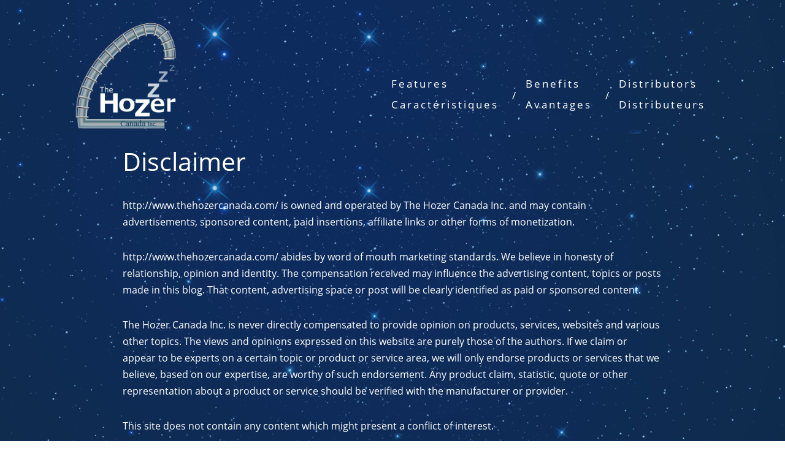

--- FILE ---
content_type: text/html; charset=UTF-8
request_url: https://thehozercanada.com/disclaimer/
body_size: 29181
content:

<!DOCTYPE html>
<html lang="en-US">
<head>
		<!--[if lt IE 9]>
	<script src="https://thehozercanada.com/wp-content/themes/minus/js/html5/dist/html5shiv.js"></script>
	<script src="//css3-mediaqueries-js.googlecode.com/svn/trunk/css3-mediaqueries.js"></script>
	<![endif]-->
	<!--[if IE 8]>
	<link rel="stylesheet" type="text/css" href="https://thehozercanada.com/wp-content/themes/minus/css/ie8.css"/>
	<![endif]-->
	<!--[if IE 7]>
	<link rel="stylesheet" type="text/css" href="https://thehozercanada.com/wp-content/themes/minus/css/ie7.css"/>
	<![endif]-->
	<meta name="viewport" content="width=device-width, initial-scale=1.0"/>
	<meta charset="UTF-8">
	
	
		<title>Disclaimer &#8211; The HoZer Canada Inc</title>
<meta name='robots' content='max-image-preview:large' />
	<style>img:is([sizes="auto" i], [sizes^="auto," i]) { contain-intrinsic-size: 3000px 1500px }</style>
	<script type="text/javascript">
/* <![CDATA[ */
window._wpemojiSettings = {"baseUrl":"https:\/\/s.w.org\/images\/core\/emoji\/16.0.1\/72x72\/","ext":".png","svgUrl":"https:\/\/s.w.org\/images\/core\/emoji\/16.0.1\/svg\/","svgExt":".svg","source":{"concatemoji":"https:\/\/thehozercanada.com\/wp-includes\/js\/wp-emoji-release.min.js?ver=6.8.3"}};
/*! This file is auto-generated */
!function(s,n){var o,i,e;function c(e){try{var t={supportTests:e,timestamp:(new Date).valueOf()};sessionStorage.setItem(o,JSON.stringify(t))}catch(e){}}function p(e,t,n){e.clearRect(0,0,e.canvas.width,e.canvas.height),e.fillText(t,0,0);var t=new Uint32Array(e.getImageData(0,0,e.canvas.width,e.canvas.height).data),a=(e.clearRect(0,0,e.canvas.width,e.canvas.height),e.fillText(n,0,0),new Uint32Array(e.getImageData(0,0,e.canvas.width,e.canvas.height).data));return t.every(function(e,t){return e===a[t]})}function u(e,t){e.clearRect(0,0,e.canvas.width,e.canvas.height),e.fillText(t,0,0);for(var n=e.getImageData(16,16,1,1),a=0;a<n.data.length;a++)if(0!==n.data[a])return!1;return!0}function f(e,t,n,a){switch(t){case"flag":return n(e,"\ud83c\udff3\ufe0f\u200d\u26a7\ufe0f","\ud83c\udff3\ufe0f\u200b\u26a7\ufe0f")?!1:!n(e,"\ud83c\udde8\ud83c\uddf6","\ud83c\udde8\u200b\ud83c\uddf6")&&!n(e,"\ud83c\udff4\udb40\udc67\udb40\udc62\udb40\udc65\udb40\udc6e\udb40\udc67\udb40\udc7f","\ud83c\udff4\u200b\udb40\udc67\u200b\udb40\udc62\u200b\udb40\udc65\u200b\udb40\udc6e\u200b\udb40\udc67\u200b\udb40\udc7f");case"emoji":return!a(e,"\ud83e\udedf")}return!1}function g(e,t,n,a){var r="undefined"!=typeof WorkerGlobalScope&&self instanceof WorkerGlobalScope?new OffscreenCanvas(300,150):s.createElement("canvas"),o=r.getContext("2d",{willReadFrequently:!0}),i=(o.textBaseline="top",o.font="600 32px Arial",{});return e.forEach(function(e){i[e]=t(o,e,n,a)}),i}function t(e){var t=s.createElement("script");t.src=e,t.defer=!0,s.head.appendChild(t)}"undefined"!=typeof Promise&&(o="wpEmojiSettingsSupports",i=["flag","emoji"],n.supports={everything:!0,everythingExceptFlag:!0},e=new Promise(function(e){s.addEventListener("DOMContentLoaded",e,{once:!0})}),new Promise(function(t){var n=function(){try{var e=JSON.parse(sessionStorage.getItem(o));if("object"==typeof e&&"number"==typeof e.timestamp&&(new Date).valueOf()<e.timestamp+604800&&"object"==typeof e.supportTests)return e.supportTests}catch(e){}return null}();if(!n){if("undefined"!=typeof Worker&&"undefined"!=typeof OffscreenCanvas&&"undefined"!=typeof URL&&URL.createObjectURL&&"undefined"!=typeof Blob)try{var e="postMessage("+g.toString()+"("+[JSON.stringify(i),f.toString(),p.toString(),u.toString()].join(",")+"));",a=new Blob([e],{type:"text/javascript"}),r=new Worker(URL.createObjectURL(a),{name:"wpTestEmojiSupports"});return void(r.onmessage=function(e){c(n=e.data),r.terminate(),t(n)})}catch(e){}c(n=g(i,f,p,u))}t(n)}).then(function(e){for(var t in e)n.supports[t]=e[t],n.supports.everything=n.supports.everything&&n.supports[t],"flag"!==t&&(n.supports.everythingExceptFlag=n.supports.everythingExceptFlag&&n.supports[t]);n.supports.everythingExceptFlag=n.supports.everythingExceptFlag&&!n.supports.flag,n.DOMReady=!1,n.readyCallback=function(){n.DOMReady=!0}}).then(function(){return e}).then(function(){var e;n.supports.everything||(n.readyCallback(),(e=n.source||{}).concatemoji?t(e.concatemoji):e.wpemoji&&e.twemoji&&(t(e.twemoji),t(e.wpemoji)))}))}((window,document),window._wpemojiSettings);
/* ]]> */
</script>
<style id='wp-emoji-styles-inline-css' type='text/css'>

	img.wp-smiley, img.emoji {
		display: inline !important;
		border: none !important;
		box-shadow: none !important;
		height: 1em !important;
		width: 1em !important;
		margin: 0 0.07em !important;
		vertical-align: -0.1em !important;
		background: none !important;
		padding: 0 !important;
	}
</style>
<link rel='stylesheet' id='wp-block-library-css' href='https://thehozercanada.com/wp-includes/css/dist/block-library/style.min.css?ver=6.8.3' type='text/css' media='all' />
<style id='classic-theme-styles-inline-css' type='text/css'>
/*! This file is auto-generated */
.wp-block-button__link{color:#fff;background-color:#32373c;border-radius:9999px;box-shadow:none;text-decoration:none;padding:calc(.667em + 2px) calc(1.333em + 2px);font-size:1.125em}.wp-block-file__button{background:#32373c;color:#fff;text-decoration:none}
</style>
<style id='global-styles-inline-css' type='text/css'>
:root{--wp--preset--aspect-ratio--square: 1;--wp--preset--aspect-ratio--4-3: 4/3;--wp--preset--aspect-ratio--3-4: 3/4;--wp--preset--aspect-ratio--3-2: 3/2;--wp--preset--aspect-ratio--2-3: 2/3;--wp--preset--aspect-ratio--16-9: 16/9;--wp--preset--aspect-ratio--9-16: 9/16;--wp--preset--color--black: #000000;--wp--preset--color--cyan-bluish-gray: #abb8c3;--wp--preset--color--white: #ffffff;--wp--preset--color--pale-pink: #f78da7;--wp--preset--color--vivid-red: #cf2e2e;--wp--preset--color--luminous-vivid-orange: #ff6900;--wp--preset--color--luminous-vivid-amber: #fcb900;--wp--preset--color--light-green-cyan: #7bdcb5;--wp--preset--color--vivid-green-cyan: #00d084;--wp--preset--color--pale-cyan-blue: #8ed1fc;--wp--preset--color--vivid-cyan-blue: #0693e3;--wp--preset--color--vivid-purple: #9b51e0;--wp--preset--gradient--vivid-cyan-blue-to-vivid-purple: linear-gradient(135deg,rgba(6,147,227,1) 0%,rgb(155,81,224) 100%);--wp--preset--gradient--light-green-cyan-to-vivid-green-cyan: linear-gradient(135deg,rgb(122,220,180) 0%,rgb(0,208,130) 100%);--wp--preset--gradient--luminous-vivid-amber-to-luminous-vivid-orange: linear-gradient(135deg,rgba(252,185,0,1) 0%,rgba(255,105,0,1) 100%);--wp--preset--gradient--luminous-vivid-orange-to-vivid-red: linear-gradient(135deg,rgba(255,105,0,1) 0%,rgb(207,46,46) 100%);--wp--preset--gradient--very-light-gray-to-cyan-bluish-gray: linear-gradient(135deg,rgb(238,238,238) 0%,rgb(169,184,195) 100%);--wp--preset--gradient--cool-to-warm-spectrum: linear-gradient(135deg,rgb(74,234,220) 0%,rgb(151,120,209) 20%,rgb(207,42,186) 40%,rgb(238,44,130) 60%,rgb(251,105,98) 80%,rgb(254,248,76) 100%);--wp--preset--gradient--blush-light-purple: linear-gradient(135deg,rgb(255,206,236) 0%,rgb(152,150,240) 100%);--wp--preset--gradient--blush-bordeaux: linear-gradient(135deg,rgb(254,205,165) 0%,rgb(254,45,45) 50%,rgb(107,0,62) 100%);--wp--preset--gradient--luminous-dusk: linear-gradient(135deg,rgb(255,203,112) 0%,rgb(199,81,192) 50%,rgb(65,88,208) 100%);--wp--preset--gradient--pale-ocean: linear-gradient(135deg,rgb(255,245,203) 0%,rgb(182,227,212) 50%,rgb(51,167,181) 100%);--wp--preset--gradient--electric-grass: linear-gradient(135deg,rgb(202,248,128) 0%,rgb(113,206,126) 100%);--wp--preset--gradient--midnight: linear-gradient(135deg,rgb(2,3,129) 0%,rgb(40,116,252) 100%);--wp--preset--font-size--small: 13px;--wp--preset--font-size--medium: 20px;--wp--preset--font-size--large: 36px;--wp--preset--font-size--x-large: 42px;--wp--preset--spacing--20: 0.44rem;--wp--preset--spacing--30: 0.67rem;--wp--preset--spacing--40: 1rem;--wp--preset--spacing--50: 1.5rem;--wp--preset--spacing--60: 2.25rem;--wp--preset--spacing--70: 3.38rem;--wp--preset--spacing--80: 5.06rem;--wp--preset--shadow--natural: 6px 6px 9px rgba(0, 0, 0, 0.2);--wp--preset--shadow--deep: 12px 12px 50px rgba(0, 0, 0, 0.4);--wp--preset--shadow--sharp: 6px 6px 0px rgba(0, 0, 0, 0.2);--wp--preset--shadow--outlined: 6px 6px 0px -3px rgba(255, 255, 255, 1), 6px 6px rgba(0, 0, 0, 1);--wp--preset--shadow--crisp: 6px 6px 0px rgba(0, 0, 0, 1);}:where(.is-layout-flex){gap: 0.5em;}:where(.is-layout-grid){gap: 0.5em;}body .is-layout-flex{display: flex;}.is-layout-flex{flex-wrap: wrap;align-items: center;}.is-layout-flex > :is(*, div){margin: 0;}body .is-layout-grid{display: grid;}.is-layout-grid > :is(*, div){margin: 0;}:where(.wp-block-columns.is-layout-flex){gap: 2em;}:where(.wp-block-columns.is-layout-grid){gap: 2em;}:where(.wp-block-post-template.is-layout-flex){gap: 1.25em;}:where(.wp-block-post-template.is-layout-grid){gap: 1.25em;}.has-black-color{color: var(--wp--preset--color--black) !important;}.has-cyan-bluish-gray-color{color: var(--wp--preset--color--cyan-bluish-gray) !important;}.has-white-color{color: var(--wp--preset--color--white) !important;}.has-pale-pink-color{color: var(--wp--preset--color--pale-pink) !important;}.has-vivid-red-color{color: var(--wp--preset--color--vivid-red) !important;}.has-luminous-vivid-orange-color{color: var(--wp--preset--color--luminous-vivid-orange) !important;}.has-luminous-vivid-amber-color{color: var(--wp--preset--color--luminous-vivid-amber) !important;}.has-light-green-cyan-color{color: var(--wp--preset--color--light-green-cyan) !important;}.has-vivid-green-cyan-color{color: var(--wp--preset--color--vivid-green-cyan) !important;}.has-pale-cyan-blue-color{color: var(--wp--preset--color--pale-cyan-blue) !important;}.has-vivid-cyan-blue-color{color: var(--wp--preset--color--vivid-cyan-blue) !important;}.has-vivid-purple-color{color: var(--wp--preset--color--vivid-purple) !important;}.has-black-background-color{background-color: var(--wp--preset--color--black) !important;}.has-cyan-bluish-gray-background-color{background-color: var(--wp--preset--color--cyan-bluish-gray) !important;}.has-white-background-color{background-color: var(--wp--preset--color--white) !important;}.has-pale-pink-background-color{background-color: var(--wp--preset--color--pale-pink) !important;}.has-vivid-red-background-color{background-color: var(--wp--preset--color--vivid-red) !important;}.has-luminous-vivid-orange-background-color{background-color: var(--wp--preset--color--luminous-vivid-orange) !important;}.has-luminous-vivid-amber-background-color{background-color: var(--wp--preset--color--luminous-vivid-amber) !important;}.has-light-green-cyan-background-color{background-color: var(--wp--preset--color--light-green-cyan) !important;}.has-vivid-green-cyan-background-color{background-color: var(--wp--preset--color--vivid-green-cyan) !important;}.has-pale-cyan-blue-background-color{background-color: var(--wp--preset--color--pale-cyan-blue) !important;}.has-vivid-cyan-blue-background-color{background-color: var(--wp--preset--color--vivid-cyan-blue) !important;}.has-vivid-purple-background-color{background-color: var(--wp--preset--color--vivid-purple) !important;}.has-black-border-color{border-color: var(--wp--preset--color--black) !important;}.has-cyan-bluish-gray-border-color{border-color: var(--wp--preset--color--cyan-bluish-gray) !important;}.has-white-border-color{border-color: var(--wp--preset--color--white) !important;}.has-pale-pink-border-color{border-color: var(--wp--preset--color--pale-pink) !important;}.has-vivid-red-border-color{border-color: var(--wp--preset--color--vivid-red) !important;}.has-luminous-vivid-orange-border-color{border-color: var(--wp--preset--color--luminous-vivid-orange) !important;}.has-luminous-vivid-amber-border-color{border-color: var(--wp--preset--color--luminous-vivid-amber) !important;}.has-light-green-cyan-border-color{border-color: var(--wp--preset--color--light-green-cyan) !important;}.has-vivid-green-cyan-border-color{border-color: var(--wp--preset--color--vivid-green-cyan) !important;}.has-pale-cyan-blue-border-color{border-color: var(--wp--preset--color--pale-cyan-blue) !important;}.has-vivid-cyan-blue-border-color{border-color: var(--wp--preset--color--vivid-cyan-blue) !important;}.has-vivid-purple-border-color{border-color: var(--wp--preset--color--vivid-purple) !important;}.has-vivid-cyan-blue-to-vivid-purple-gradient-background{background: var(--wp--preset--gradient--vivid-cyan-blue-to-vivid-purple) !important;}.has-light-green-cyan-to-vivid-green-cyan-gradient-background{background: var(--wp--preset--gradient--light-green-cyan-to-vivid-green-cyan) !important;}.has-luminous-vivid-amber-to-luminous-vivid-orange-gradient-background{background: var(--wp--preset--gradient--luminous-vivid-amber-to-luminous-vivid-orange) !important;}.has-luminous-vivid-orange-to-vivid-red-gradient-background{background: var(--wp--preset--gradient--luminous-vivid-orange-to-vivid-red) !important;}.has-very-light-gray-to-cyan-bluish-gray-gradient-background{background: var(--wp--preset--gradient--very-light-gray-to-cyan-bluish-gray) !important;}.has-cool-to-warm-spectrum-gradient-background{background: var(--wp--preset--gradient--cool-to-warm-spectrum) !important;}.has-blush-light-purple-gradient-background{background: var(--wp--preset--gradient--blush-light-purple) !important;}.has-blush-bordeaux-gradient-background{background: var(--wp--preset--gradient--blush-bordeaux) !important;}.has-luminous-dusk-gradient-background{background: var(--wp--preset--gradient--luminous-dusk) !important;}.has-pale-ocean-gradient-background{background: var(--wp--preset--gradient--pale-ocean) !important;}.has-electric-grass-gradient-background{background: var(--wp--preset--gradient--electric-grass) !important;}.has-midnight-gradient-background{background: var(--wp--preset--gradient--midnight) !important;}.has-small-font-size{font-size: var(--wp--preset--font-size--small) !important;}.has-medium-font-size{font-size: var(--wp--preset--font-size--medium) !important;}.has-large-font-size{font-size: var(--wp--preset--font-size--large) !important;}.has-x-large-font-size{font-size: var(--wp--preset--font-size--x-large) !important;}
:where(.wp-block-post-template.is-layout-flex){gap: 1.25em;}:where(.wp-block-post-template.is-layout-grid){gap: 1.25em;}
:where(.wp-block-columns.is-layout-flex){gap: 2em;}:where(.wp-block-columns.is-layout-grid){gap: 2em;}
:root :where(.wp-block-pullquote){font-size: 1.5em;line-height: 1.6;}
</style>
<link rel='stylesheet' id='tve_style_family_tve_min-css' href='https://thehozercanada.com/wp-content/plugins/thrive-visual-editor/editor/css/thrive_minimal.css?ver=2.6.9.1' type='text/css' media='all' />
<link rel='stylesheet' id='minus-style-css' href='https://thehozercanada.com/wp-content/themes/minus/style.css?ver=6.8.3' type='text/css' media='all' />
<link rel='stylesheet' id='thrive-reset-css' href='https://thehozercanada.com/wp-content/themes/minus/css/reset.css' type='text/css' media='all' />
<link rel='stylesheet' id='thrive-main-style-css' href='https://thehozercanada.com/wp-content/themes/minus/css/main_blue.css' type='text/css' media='all' />
<script type="text/javascript" src="https://thehozercanada.com/wp-includes/js/plupload/moxie.min.js?ver=1.3.5.1" id="moxiejs-js"></script>
<script type="text/javascript" src="https://thehozercanada.com/wp-includes/js/plupload/plupload.min.js?ver=2.1.9" id="plupload-js"></script>
<script type="text/javascript" src="https://thehozercanada.com/wp-includes/js/jquery/jquery.min.js" id="jquery-core-js"></script>
<script type="text/javascript" src="https://thehozercanada.com/wp-includes/js/jquery/jquery-migrate.min.js" id="jquery-migrate-js"></script>
<link rel="https://api.w.org/" href="https://thehozercanada.com/wp-json/" /><link rel="alternate" title="JSON" type="application/json" href="https://thehozercanada.com/wp-json/wp/v2/pages/25" /><link rel="EditURI" type="application/rsd+xml" title="RSD" href="https://thehozercanada.com/xmlrpc.php?rsd" />
<meta name="generator" content="WordPress 6.8.3" />
<link rel="canonical" href="https://thehozercanada.com/disclaimer/" />
<link rel='shortlink' href='https://thehozercanada.com/?p=25' />
<link rel="alternate" title="oEmbed (JSON)" type="application/json+oembed" href="https://thehozercanada.com/wp-json/oembed/1.0/embed?url=https%3A%2F%2Fthehozercanada.com%2Fdisclaimer%2F" />
<link rel="alternate" title="oEmbed (XML)" type="text/xml+oembed" href="https://thehozercanada.com/wp-json/oembed/1.0/embed?url=https%3A%2F%2Fthehozercanada.com%2Fdisclaimer%2F&#038;format=xml" />
<style type="text/css" id="tve_global_variables">:root{}</style>		<style type="text/css">.wp-video-shortcode {
				max-width: 100% !important;
			}body { background:#FFFFFF; }.cnt article h1.entry-title a { color:#ffffff; }.cnt article h2.entry-title a { color:#ffffff; }.bSe h1 { color:#ffffff; }.bSe h2 { color:#ffffff; }.bSe h3 { color:#ffffff; }.bSe h4 { color:#ffffff; }.bSe h5 { color:#ffffff; }.bSe h6 { color:#ffffff; }.cnt article p { color:#ffffff; }.cnt .bSe article { color:#ffffff; }.cnt article h1 a, .tve-woocommerce .bSe .awr .entry-title, .tve-woocommerce .bSe .awr .page-title{font-family:Open Sans,sans-serif;}.bSe h1{font-family:Open Sans,sans-serif;}.bSe h2,.tve-woocommerce .bSe h2{font-family:Open Sans,sans-serif;}.bSe h3,.tve-woocommerce .bSe h3{font-family:Open Sans,sans-serif;}.bSe h4{font-family:Open Sans,sans-serif;}.bSe h5{font-family:Open Sans,sans-serif;}.bSe h6{font-family:Open Sans,sans-serif;}.cnt, .bp-t, .tve-woocommerce .product p, .tve-woocommerce .products p{font-family:Open Sans,sans-serif;font-weight:400;}article strong {font-weight: bold;}.bSe h1, .bSe .entry-title { font-size:41px!important; }.cnt { font-size:16px; }.out { font-size:16px; }.thrivecb { font-size:16px; }.aut p { font-size:16px; }.cnt p { line-height:1.7em; }.lhgh { line-height:1.7em; }.dhgh { line-height:1.7em; }.dhgh { font-size:16px; }.lhgh { font-size:16px; }.thrivecb { line-height:1.7em; }.brd ul li a { color:#537ea2; }.bSe a { color:#ffffff; }.bSe .faq h4{font-family:Open Sans,sans-serif;font-weight:400;}article strong {font-weight: bold;}body { background-image:url('http://thehozercanada.com/wp-content/uploads/2016/10/cloud3.jpg'); background-position: center top; background-attachment: fixed; background-repeat: no-repeat; background-size: cover;; }header ul.menu > li > a { color:#ffffff; }header ul.menu > li > a:hover { color:#537ea2; }header nav > ul > li.current_page_item > a:hover { color:#537ea2; }header nav > ul > li.current_menu_item > a:hover { color:#537ea2; }header nav > ul > li.current_menu_item > a:hover { color:#537ea2; }header nav > ul > li > a:active { color:#537ea2; }header #logo > a > img { max-width:200px; }header ul.menu > li.h-cta > a { color:#6587aa!important; }header ul.menu > li.h-cta > a { background:#transparent; }header ul.menu > li.h-cta > a { border-color:#transparent; }header ul.menu > li.h-cta > a:hover { color:#FFFFFF!important; }header ul.menu > li.h-cta > a:hover { background:#6587aa; }header ul.menu > li.h-cta > a:hover { border-color:#6587aa; }</style>
		<style type="text/css" id="custom-background-css">
body.custom-background { background-color: #FFFFFF; }
</style>
	<style type="text/css" id="thrive-default-styles"></style>			<style type="text/css">footer .fmn ul li a {
    color: #0d2c5a;
    font-weight: 500;
}</style>
		</head>
<body class="wp-singular page-template page-template-narrow-page page-template-narrow-page-php page page-id-25 custom-background wp-theme-minus">

<div class="flex-cnt">
	<div id="floating_menu"  data-float='float-fixed'>
						<header class="hif" style="background-image:url(http://thehozercanada.com/wp-content/uploads/2016/10/cloud3.jpg); height:px;">
									<div class="wrp side_logo has_phone" id="head_wrp">
				<div class="h-i">
												<div id="logo"><a class="lg" href="https://thehozercanada.com/">
									<img src="http://thehozercanada.com/wp-content/uploads/2016/11/Hozer-White2@4x-min.png" alt="The HoZer Canada Inc"/>
								</a>
							</div>
																<div class="hmn clearfix">
						<div class="awe rmn">&#xf0c9;</div>
					</div>
					<div class="mhl" id="nav_right">
																									<!-- Cart Dropdown -->
							<nav class="right"><ul id="menu-primary" class="menu"><li  id="menu-item-358" class="menu-item menu-item-type-post_type menu-item-object-page toplvl"><a  href="https://thehozercanada.com/features/">Features </br>Caractéristiques</a></li>
<li  id="menu-item-134" class="menu-item menu-item-type-post_type menu-item-object-page toplvl"><a  href="https://thehozercanada.com/benefits/">Benefits </br>Avantages</a></li>
<li  id="menu-item-18" class="menu-item menu-item-type-post_type menu-item-object-page toplvl"><a  href="https://thehozercanada.com/distributor-inquiries/">Distributors </br>Distributeurs</a></li>
</ul></nav>						
					</div>
										<div class="clear"></div>
				</div>
			</div>
					</header>
			</div>
	
	
	
		<div class="wrp cnt">

		<section class="bSe bpd">

			
				
					
					
	<article>
		<div class="awr lnd">
			
							<h1 class="entry-title">Disclaimer</h1>
			
			
						<div id="tve_min" class="tve_min tcb-style-wrap"><div id="tve_editor" class="tve_shortcode_editor tar-main-content" data-post-id="25"><p>http://www.thehozercanada.com/ is owned and operated by The Hozer Canada Inc. and may contain
	advertisements,
	sponsored content, paid insertions, affiliate links or other forms of monetization.</p>

<p>http://www.thehozercanada.com/ abides by word of mouth marketing standards. We believe in honesty of relationship,
	opinion and identity. The compensation received may influence the advertising content, topics or posts made in this
	blog. That content, advertising space or post will be clearly identified as paid or sponsored content.</p>

<p>The Hozer Canada Inc. is never directly compensated to provide opinion on products, services, websites
	and
	various other topics. The views and opinions expressed on this website are purely those of the authors. If we claim
	or appear to be experts on a certain topic or product or service area, we will only endorse products or services
	that we believe, based on our expertise, are worthy of such endorsement. Any product claim, statistic, quote or
	other representation about a product or service should be verified with the manufacturer or provider.</p>

<p>This site does not contain any content which might present a conflict of interest.</p>

<p>The Hozer Canada Inc. makes no representations, warranties, or assurances as to the accuracy, currency or
	completeness of the content contain on this website or any sites linked to or from this site.</p>

<h3>Contact</h3>

<p>If you have any questions regarding this policy, or your dealings with our website, please contact us
	here: http://www.thehozercanada.com/contact-us/</p>

<p>The Hozer Canada Inc.	Ottawa, Ontario</p></div></div>
			<div class="clear"></div>
						<div class="clear"></div>
									
		</div>
	</article>

					
					
					
					
				
			
		</section>


	</div>

<div class="clear"></div>
</div>
<footer>
	<div class="ftw">
				<div class="wrp cnt">
						<div class="clear"></div>
		</div>
	</div>
	<div class="fmn">
		<div class="wrp cnt">
							<div class="menu-footer-container"><ul id="menu-footer" class="footer_menu"><li id="menu-item-21" class="menu-item menu-item-type-post_type menu-item-object-page menu-item-21"><a href="https://thehozercanada.com/photos/">Photos</a></li>
<li id="menu-item-22" class="menu-item menu-item-type-post_type menu-item-object-page menu-item-22"><a href="https://thehozercanada.com/videos/">Videos / vidéos</a></li>
<li id="menu-item-79" class="menu-item menu-item-type-post_type menu-item-object-page menu-item-79"><a href="https://thehozercanada.com/privacy-policy/">Privacy Statement / Déclaration de confidentialité</a></li>
<li id="menu-item-278" class="menu-item menu-item-type-post_type menu-item-object-page menu-item-278"><a href="https://thehozercanada.com/contact-us/">Contact</a></li>
</ul></div>						<p class="copy">
									Copyright © 2016 The HoZer Canada Inc.                     Tel # 613-295-9794											</p>

		</div>
	</div>
	</footer>

<script type="speculationrules">
{"prefetch":[{"source":"document","where":{"and":[{"href_matches":"\/*"},{"not":{"href_matches":["\/wp-*.php","\/wp-admin\/*","\/wp-content\/uploads\/*","\/wp-content\/*","\/wp-content\/plugins\/*","\/wp-content\/themes\/minus\/*","\/*\\?(.+)"]}},{"not":{"selector_matches":"a[rel~=\"nofollow\"]"}},{"not":{"selector_matches":".no-prefetch, .no-prefetch a"}}]},"eagerness":"conservative"}]}
</script>
<script type='text/javascript'>/**
 * Displays toast message from storage, it is used when the user is redirected after login
 */
if ( window.sessionStorage ) {
	window.addEventListener( 'load', function () {
		var message = sessionStorage.getItem( 'tcb_toast_message' );

		if ( message ) {
			tcbToast( sessionStorage.getItem( 'tcb_toast_message' ), false );
			sessionStorage.removeItem( 'tcb_toast_message' );
		}
	} );
}

/**
 * Displays toast message
 */
function tcbToast( message, error, callback ) {
	/* Also allow "message" objects */
	if ( typeof message !== 'string' ) {
		message = message.message || message.error || message.success;
	}
	if ( ! error ) {
		error = false;
	}

	let _icon = 'checkmark',
		_extra_class = '';
	if ( error ) {
		_icon = 'cross';
		_extra_class = ' tve-toast-error';
	}

	jQuery( 'body' ).slideDown( 'fast', function () {
		jQuery( 'body' ).prepend( '<div class="tvd-toast tve-fe-message"><div class="tve-toast-message"><div class="tve-toast-icon-container' + _extra_class + '"><span class="tve_tick thrv-svg-icon"><svg xmlns="http://www.w3.org/2000/svg" class="tcb-checkmark" style="width: 100%; height: 1em; stroke-width: 0; fill: #ffffff; stroke: #ffffff;" viewBox="0 0 32 32"><path d="M27 4l-15 15-7-7-5 5 12 12 20-20z"></path></svg></span></div><div class="tve-toast-message-container">' + message + '</div></div></div>' );
	} );

	setTimeout( function () {
		jQuery( '.tvd-toast' ).hide();

		if ( typeof callback === 'function' ) {
			callback();
		}

	}, 3000 );
}
</script><script type="text/javascript" src="https://thehozercanada.com/wp-includes/js/imagesloaded.min.js?ver=5.0.0" id="imagesloaded-js"></script>
<script type="text/javascript" src="https://thehozercanada.com/wp-includes/js/masonry.min.js?ver=4.2.2" id="masonry-js"></script>
<script type="text/javascript" src="https://thehozercanada.com/wp-includes/js/jquery/jquery.masonry.min.js" id="jquery-masonry-js"></script>
<script type="text/javascript" id="tve_frontend-js-extra">
/* <![CDATA[ */
var tve_frontend_options = {"ajaxurl":"https:\/\/thehozercanada.com\/wp-admin\/admin-ajax.php","is_editor_page":"","page_events":"","is_single":"1","social_fb_app_id":"","dash_url":"https:\/\/thehozercanada.com\/wp-content\/themes\/minus\/thrive-dashboard","translations":{"Copy":"Copy","empty_username":"ERROR: The username field is empty.","empty_password":"ERROR: The password field is empty.","empty_login":"ERROR: Enter a username or email address.","min_chars":"At least %s characters are needed","no_headings":"No headings found","registration_err":{"required_field":"<strong>Error<\/strong>: This field is required","required_email":"<strong>Error<\/strong>: Please type your email address.","invalid_email":"<strong>Error<\/strong>: The email address isn&#8217;t correct.","passwordmismatch":"<strong>Error<\/strong>: Password mismatch"}},"routes":{"posts":"https:\/\/thehozercanada.com\/wp-json\/tcb\/v1\/posts"},"nonce":"2d33a77a99","allow_video_src":"","post_request_data":[],"ip":"18.119.101.7","current_user":[],"post_id":"25","post_title":"Disclaimer","post_type":"page","post_url":"https:\/\/thehozercanada.com\/disclaimer\/","is_lp":""};
/* ]]> */
</script>
<script type="text/javascript" src="https://thehozercanada.com/wp-content/plugins/thrive-visual-editor/editor/js/dist/frontend.min.js?ver=2.6.9.1" id="tve_frontend-js"></script>
<script type="text/javascript" id="thrive-main-script-js-extra">
/* <![CDATA[ */
var ThriveApp = {"ajax_url":"https:\/\/thehozercanada.com\/wp-admin\/admin-ajax.php","lazy_load_comments":"1","comments_loaded":"0","theme_uri":"https:\/\/thehozercanada.com\/wp-content\/themes\/minus","translations":{"ProductDetails":"See Products"}};
/* ]]> */
</script>
<script type="text/javascript" src="https://thehozercanada.com/wp-content/themes/minus/js/script.min.js?ver=6.8.3" id="thrive-main-script-js"></script>
<script type="text/javascript" id="tve-dash-frontend-js-extra">
/* <![CDATA[ */
var tve_dash_front = {"ajaxurl":"https:\/\/thehozercanada.com\/wp-admin\/admin-ajax.php","force_ajax_send":"","is_crawler":"1","recaptcha":[],"post_id":"25"};
/* ]]> */
</script>
<script type="text/javascript" src="https://thehozercanada.com/wp-content/themes/minus/thrive-dashboard/js/dist/frontend.min.js?ver=3.4.1" id="tve-dash-frontend-js"></script>
<script type="text/javascript">var tcb_post_lists=JSON.parse('[]');</script></body>
</html>

--- FILE ---
content_type: text/css
request_url: https://thehozercanada.com/wp-content/plugins/thrive-visual-editor/editor/css/thrive_minimal.css?ver=2.6.9.1
body_size: 923240
content:
.thrv-page-section{position:relative;-webkit-box-sizing:border-box !important;box-sizing:border-box !important}.thrv-page-section .tve-page-section-out{position:absolute;width:100%;height:100%;left:0;top:0;-webkit-box-sizing:border-box;box-sizing:border-box;-webkit-transition:-webkit-box-shadow .5s ease;transition:-webkit-box-shadow .5s ease;-o-transition:box-shadow .5s ease;transition:box-shadow .5s ease;transition:box-shadow .5s ease, -webkit-box-shadow .5s ease;overflow:hidden}.thrv-page-section .tve-page-section-out .tve-bg-section-drag-down{width:100%;background:#3dbfe8;position:absolute;bottom:0;cursor:ns-resize;z-index:100001;height:2px;display:none;-webkit-transition:all .35s ease;-o-transition:all .35s ease;transition:all .35s ease;outline:10px solid transparent}.thrv-page-section .tve-page-section-out .tve-bg-section-drag-down:hover{background:#29799C;height:7px}.thrv-page-section .tve-page-section-out .tve-bg-section-drag-down:before{content:"";display:block;height:12px;width:100%;position:absolute;-webkit-transition:all .5s ease;-o-transition:all .5s ease;transition:all .5s ease;background:transparent;z-index:100003}.thrv-page-section .tve-page-section-out .tve-bg-section-drag-down:before{top:-12px}.thrv-page-section .tve-page-section-out .tve-bg-section-drag-down span{font-family:Rubik, sans-serif;color:#29799C;position:absolute;top:-30px;left:50%}.thrv-page-section .tve-page-section-out.focused{-webkit-box-shadow:0 12px 0 0 rgba(61,191,232,0.5);box-shadow:0 12px 0 0 rgba(61,191,232,0.5)}.thrv-page-section .tve-page-section-out.focused .tve-bg-section-drag-down{z-index:100002}.thrv-page-section .tve-page-section-out.focused .tve-bg-section-drag-down:before{background-color:rgba(61,191,232,0.5)}.thrv-page-section.tve-height-update .tve-page-section-in{min-height:150px}.thrv-page-section.edit_mode .tve-bg-section-drag-down{display:block}.thrv-page-section .tve-page-section-in{-webkit-box-sizing:border-box;box-sizing:border-box;margin-right:auto;margin-left:auto;position:relative;z-index:1;min-height:40px}.thrv-page-section .tve-page-section-in.tve-section-full-height{min-height:100vh !important}.thrv-page-section.tcb-window-width .tve-page-section-in{padding-left:0;padding-right:0}.thrv-page-section.on_hover:not(.edit_mode) .tve-bg-section-drag-down{display:block}.tve-page-section-in>.thrv_wrapper:first-child,.tve-page-section-in>.tcb-clear:first-child>.thrv_wrapper{margin-top:0}.tve-page-section-in>.thrv_wrapper:last-child,.tve-page-section-in>.tcb-clear:last-child>.thrv_wrapper{margin-bottom:0}[data-styled-scrollbar="1"]{scrollbar-color:transparent transparent;scrollbar-width:thin;overflow-x:hidden !important}[data-styled-scrollbar="1"]:hover{scrollbar-color:rgba(108,110,113,0.4) transparent}[data-styled-scrollbar="1"]:hover::-webkit-scrollbar-thumb{background-color:rgba(108,110,113,0.4)}[data-styled-scrollbar="1"]:hover::-webkit-scrollbar-thumb:hover{background-color:rgba(108,110,113,0.7)}[data-styled-scrollbar="1"]::-webkit-scrollbar{width:7px}[data-styled-scrollbar="1"]::-webkit-scrollbar-thumb{background-color:transparent;border-radius:7px}[data-styled-scrollbar="1"]::-webkit-scrollbar-corner{background:rgba(0,0,0,0)}.thrv_wrapper .tve-content-box-background{position:absolute;width:100%;height:100% !important;left:0;top:0;overflow:hidden;background-clip:padding-box}.thrv_wrapper.thrv-content-box{-webkit-box-sizing:border-box;box-sizing:border-box;position:relative;min-height:10px}.thrv_wrapper.thrv-content-box div:not(.thrv_icon):not(.ui-resizable-handle):not(.tve-auxiliary-icon-element){-webkit-box-sizing:border-box;box-sizing:border-box}.thrv_wrapper.thrv-content-box[data-style]{padding:30px}.thrv_wrapper.thrv-content-box.cb_style_3{margin-bottom:28px}.thrv_wrapper.thrv-content-box.cb_style_9{margin-bottom:33px}.thrv_wrapper.thrv-content-box.cb_style_10{margin-bottom:30px}.thrv_wrapper.thrv-content-box.cb_style_12{margin-bottom:40px}.thrv_wrapper.thrv-content-box.cb_style_14{margin-top:31px;margin-bottom:31px}.thrv_wrapper.thrv-content-box .cb_style_12-cb>.tcb-replaceable-placeholder,.thrv_wrapper.thrv-content-box .cb_style_11-cb>.tcb-replaceable-placeholder,.thrv_wrapper.thrv-content-box .cb_style_9-cb>.tcb-replaceable-placeholder,.thrv_wrapper.thrv-content-box .cb_style_8-cb>.tcb-replaceable-placeholder,.thrv_wrapper.thrv-content-box .cb_style_2-cb>.tcb-replaceable-placeholder,.thrv_wrapper.thrv-content-box .cb_style_1-cb>.tcb-replaceable-placeholder{color:#fff}.tve-cb{display:inline-block;vertical-align:middle;clear:both;overflow:visible;width:100%;z-index:1;position:relative;min-height:10px}.tve-cb .tve_cb_cnt{padding:20px}.thrv_wrapper.thrv_content_reveal .tve_reveal_container{outline:none;display:inline-block;vertical-align:middle;clear:both;overflow:visible;width:100%;z-index:1;min-height:40px;position:relative}@-webkit-keyframes slide-wobble{0%{-webkit-transform:translateX(30%);transform:translateX(30%);opacity:0}25%{-webkit-transform:translateX(-15%);transform:translateX(-15%)}50%{-webkit-transform:translateX(10%);transform:translateX(10%)}75%{-webkit-transform:translateX(-5%);transform:translateX(-5%)}100%{-webkit-transform:translateX(0%);transform:translateX(0%);opacity:1}}@keyframes slide-wobble{0%{-webkit-transform:translateX(30%);transform:translateX(30%);opacity:0}25%{-webkit-transform:translateX(-15%);transform:translateX(-15%)}50%{-webkit-transform:translateX(10%);transform:translateX(10%)}75%{-webkit-transform:translateX(-5%);transform:translateX(-5%)}100%{-webkit-transform:translateX(0%);transform:translateX(0%);opacity:1}}@-webkit-keyframes fade-out{0%{-webkit-transform:translateX(0%);transform:translateX(0%);opacity:1}25%{-webkit-transform:translateX(-5%);transform:translateX(-5%)}100%{-webkit-transform:translateX(100%);transform:translateX(100%);opacity:0}}@keyframes fade-out{0%{-webkit-transform:translateX(0%);transform:translateX(0%);opacity:1}25%{-webkit-transform:translateX(-5%);transform:translateX(-5%)}100%{-webkit-transform:translateX(100%);transform:translateX(100%);opacity:0}}:not(#tve) .thrv_toggle_shortcode{position:relative}:not(#tve) .thrv_toggle_shortcode .tve_faq:hover{background:#1abc9c}:not(#tve) .thrv_toggle_shortcode .tve_faq:hover>.tve_faqI>.tve_faqB h4:not(.tve_toggle_open_text){color:#fff !important}:not(#tve) .thrv_toggle_shortcode .tve_faq:hover>.tve_faqI>.tve_faqB span:not(.tve_toggle_open){fill:#fff}:not(#tve) .thrv_toggle_shortcode .tve_faq.tve_oFaq:hover{background:#f8f8f8 !important}:not(#tve) .thrv_toggle_shortcode .tve_faq.ui-sortable-handle:hover{background:rgba(0,0,0,0.2) !important;outline:1px dashed rgba(0,0,0,0.5) !important}:not(#tve) .thrv_toggle_shortcode #tcb-toggle-panel{position:absolute;left:100%;top:100%;margin-bottom:-20px}:not(#tve) .thrv_toggle .tve-toggle-grid{display:-webkit-box;display:-webkit-flex;display:-ms-flexbox;display:flex;-webkit-flex-wrap:nowrap;-ms-flex-wrap:nowrap;flex-wrap:nowrap;-webkit-box-align:stretch;-webkit-align-items:stretch;-ms-flex-align:stretch;align-items:stretch;-webkit-box-pack:start;-webkit-justify-content:flex-start;-ms-flex-pack:start;justify-content:flex-start}@media (max-width: 768px){:not(#tve) .thrv_toggle .tve-toggle-grid{-webkit-flex-wrap:wrap;-ms-flex-wrap:wrap;flex-wrap:wrap}}:not(#tve) .thrv_toggle .tve-toggle-column{-webkit-box-sizing:border-box;box-sizing:border-box;-webkit-box-flex:0;-webkit-flex:0 1 100%;-ms-flex:0 1 100%;flex:0 1 100%;-webkit-box-pack:start;-webkit-justify-content:flex-start;-ms-flex-pack:start;justify-content:flex-start;width:100%}:not(#tve) .thrv_toggle .thrv_toggle_item{background:transparent;position:relative}:not(#tve) .thrv_toggle .thrv_toggle_item .thrv_toggle_title{display:-webkit-box;display:-webkit-flex;display:-ms-flexbox;display:flex;-webkit-box-align:center;-webkit-align-items:center;-ms-flex-align:center;align-items:center;padding:10px}:not(#tve) .thrv_toggle .thrv_toggle_item .thrv_toggle_title .tve_toggle{display:none;position:relative;top:0;-webkit-transition:all .25s ease;-o-transition:all .25s ease;transition:all .25s ease;-webkit-transform:rotate(var(--animation-angle, 0deg));-ms-transform:rotate(var(--animation-angle, 0deg));transform:rotate(var(--animation-angle, 0deg))}:not(#tve) .thrv_toggle .thrv_toggle_item .thrv_toggle_title .tve_toggle path{fill:currentColor}:not(#tve) .thrv_toggle .thrv_toggle_item .thrv_toggle_title .thrv_text_element{width:100%}:not(#tve) .thrv_toggle .thrv_toggle_item .thrv_toggle_title .tve-toggle-text{width:100% !important;font-size:20px;line-height:2em;padding:0 !important;margin:0 !important}:not(#tve) .thrv_toggle .thrv_toggle_item .thrv_toggle_title .tve-toggle-text:before{display:none}@media screen and (max-width: 768px){:not(#tve) .thrv_toggle .thrv_toggle_item .thrv_toggle_title .tve-toggle-text{white-space:pre-wrap}}:not(#tve) .thrv_toggle .thrv_toggle_item .thrv_toggle_title.tve-toggle-show-icon .tve_toggle{display:-webkit-box;display:-webkit-flex;display:-ms-flexbox;display:flex;margin-right:8px}:not(#tve) .thrv_toggle .thrv_toggle_item .thrv_toggle_title.tve-toggle-icon-right{-webkit-box-orient:horizontal;-webkit-box-direction:reverse;-webkit-flex-direction:row-reverse;-ms-flex-direction:row-reverse;flex-direction:row-reverse}:not(#tve) .thrv_toggle .thrv_toggle_item .thrv_toggle_title.tve-toggle-icon-right .tve_toggle{margin-right:0;margin-left:8px}:not(#tve) .thrv_toggle .thrv_toggle_item .thrv_toggle_title.tve-toggle-icon-right .tve-toggle-text{-webkit-box-flex:1;-webkit-flex:1;-ms-flex:1;flex:1}:not(#tve) .thrv_toggle .thrv_toggle_item .tve_faqC{display:none;padding:0;border:none}:not(#tve) .thrv_toggle .thrv_toggle_item .tve_faqC>.thrv_wrapper{margin:0;position:relative}:not(#tve) .thrv_toggle .thrv_toggle_item .tcb-add-block-below{display:none}:not(#tve) .thrv_toggle .thrv_toggle_item:hover .tcb-add-block-below{display:-webkit-box;display:-webkit-flex;display:-ms-flexbox;display:flex;position:absolute;bottom:0}:not(#tve) .thrv_toggle.tve-draggable .tve-toggle-text{pointer-events:none}:not(#tve) .thrv_toggle.toggle-edit-mode .tve_faqC,:not(#tve) .thrv_toggle.toggle-edit-mode .tve-toggle-text{pointer-events:all}.thrv_toggle .tve-toggle-grid .thrv_toggle_item{margin-top:var(--toggle-vertical-space, 7px)}@media (min-width: 1024px){.thrv_toggle .tve-toggle-grid .thrv_toggle_item:first-child{margin-top:0}}@media (max-width: 1024px){.tve-toggle-grid:first-child>div:first-of-type>div:first-child{margin-top:0}}.thrv_toggle[data-ct-name="Original"]{background-color:#f4f5f8;padding:14px}.thrv_toggle[data-ct-name="Original"] .thrv_toggle_item:hover:not(.tve-state-expanded){-webkit-box-shadow:rgba(0,0,0,0.06) 0 0 18px 0;box-shadow:rgba(0,0,0,0.06) 0 0 18px 0}.thrv_toggle[data-ct-name="Original"] .thrv_toggle_item .tve-state-expanded{-webkit-box-shadow:rgba(0,0,0,0.06) 0 0 18px 0;box-shadow:rgba(0,0,0,0.06) 0 0 18px 0}.thrv_toggle[data-ct-name="Original"] .tve-toggle-column{width:calc(50% - 8px);margin-left:8px}.thrv_toggle[data-ct-name="Original"] .thrv_toggle_title{-webkit-box-shadow:none;box-shadow:none;background-color:#fff;padding:20px}.thrv_toggle[data-ct-name="Original"] .thrv_toggle_title .tve-toggle-text{color:var(--tve-color, var(--tcb-local-color-f4f0d))}.thrv_toggle[data-ct-name="Original"] .thrv_toggle_title .tve_toggle{color:#50565f;font-size:17px;width:17px;height:17px}.thrv_toggle[data-ct-name="Original"] .tve_faqC .thrv_toggle_content{padding:30px 22px}.thrv_toggle[data-ct-name="Original"] .tve_faqC .thrv_toggle_content .tve-content-box-background{background:#fff}.thrv_toggle[data-ct-name="Original"] .tve_faqC .tve-cb p{color:#6e6e6e;font-size:15px}.thrv_tw_qs .thrv_tw_qs_container{text-decoration:inherit}.thrv_tw_qs .thrv_tw_qs_button{text-decoration:inherit}.thrv_tw_qs .thrv_tw_qs_button span{text-decoration:inherit}.thrv_tw_qs .thrv_tw_qs_button .fr-wrapper{display:inline-block;text-decoration:inherit}.tve-progress-bar{background-color:#EBECF1;border-radius:5px;font-size:18px;position:relative;overflow:hidden}.tve-progress-bar .thrv-inline-text{padding:2px 10px;min-width:30px}.tve_progress_bar_fill{background-color:#1BBC9B}.tve_progress_bar_fill_wrapper{width:20%}.tve-progress-bar-label{color:#fff;display:block;font-weight:300;line-height:26px;overflow:visible;max-width:80%;padding:10px 0px;position:absolute;top:0;bottom:0;left:10px;z-index:3}.tve-progress-bar-label .thrv-inline-text{display:block;margin:0px}.tve-progress-bar-wrapper{margin:30px 0;--progress-height: 25px;--nodes-completed: 1;--nodes-completed-dual: 1.5;--progress: 20%;--progress-dual: 50%;--padding-left: 0px;--padding-right: 0px;--candy-width: max(var(--progress-height), 24px)}.tve-progress-bar-wrapper,.tve-progress-bar-wrapper *{-webkit-box-sizing:border-box;box-sizing:border-box}.tve-progress-bar-wrapper.with-labels .tve-progress-label-wrapper{display:-webkit-box;display:-webkit-flex;display:-ms-flexbox;display:flex}.tve-progress-bar-wrapper.with-dual-progress .tve-progress-line--fill-dual{display:block !important}.tve-progress-bar-wrapper[data-label-position="above"] .tve-progress{-webkit-box-orient:vertical;-webkit-box-direction:reverse;-webkit-flex-direction:column-reverse;-ms-flex-direction:column-reverse;flex-direction:column-reverse}.tve-progress-bar-wrapper[data-label-position="below"] .tve-progress{-webkit-box-orient:vertical;-webkit-box-direction:normal;-webkit-flex-direction:column;-ms-flex-direction:column;flex-direction:column}.tve-progress-bar-wrapper .tve-progress{position:relative;display:-webkit-box;display:-webkit-flex;display:-ms-flexbox;display:flex;-webkit-box-pack:justify;-webkit-justify-content:space-between;-ms-flex-pack:justify;justify-content:space-between;-webkit-box-orient:vertical;-webkit-box-direction:normal;-webkit-flex-direction:column;-ms-flex-direction:column;flex-direction:column}.tve-progress-bar-wrapper .tve-line-wrapper{position:relative;height:100%;display:-webkit-box;display:-webkit-flex;display:-ms-flexbox;display:flex;-webkit-box-align:center;-webkit-align-items:center;-ms-flex-align:center;align-items:center;width:100%;min-height:var(--progress-height);padding:0}.tve-progress-bar-wrapper .tve-line-wrapper .tve-progress-label{display:none}.tve-progress-bar-wrapper .tve-line-wrapper:last-child:not(:nth-of-type(2)){display:none !important}.tve-progress-bar-wrapper .tve-line-wrapper .tve-progress-line{min-height:var(--progress-height);background-color:var(--bar-color, red);width:calc(100% - var(--padding-left) - var(--padding-right));position:absolute;-webkit-box-sizing:border-box;box-sizing:border-box}.tve-progress-bar-wrapper .tve-line-wrapper .tve-progress-line--background{z-index:11;--bar-color: rgba(255, 0, 0, 0.1)}.tve-progress-bar-wrapper .tve-line-wrapper .tve-progress-line--fill{z-index:13;--bar-color: rgba(255, 0, 0, 1);width:calc(var(--progress) - var(--padding-left) - var(--padding-right))}.tve-progress-bar-wrapper .tve-line-wrapper .tve-progress-line--fill-dual{display:none;z-index:12;--bar-color: rgba(255, 0, 0, 0.5);width:calc(var(--progress-dual) - var(--padding-left) - var(--padding-right))}.tve-progress-bar-wrapper .tve-line-wrapper .tve-progress-line.candy-stripes{background-image:-o-repeating-linear-gradient(45deg, rgba(255,255,255,0.5), rgba(255,255,255,0.5) calc(var(--candy-width) / 4), var(--bar-color) calc(var(--candy-width) / 4), var(--bar-color) calc(var(--candy-width) / 2));background-image:repeating-linear-gradient(45deg, rgba(255,255,255,0.5), rgba(255,255,255,0.5) calc(var(--candy-width) / 4), var(--bar-color) calc(var(--candy-width) / 4), var(--bar-color) calc(var(--candy-width) / 2));-webkit-animation:candy-stripes 0.6s linear infinite;animation:candy-stripes 0.6s linear infinite;background-size:1000% 100%}.tve-progress-bar-wrapper .tve-steps-wrapper{display:-webkit-box;display:-webkit-flex;display:-ms-flexbox;display:flex;-webkit-box-align:center;-webkit-align-items:center;-ms-flex-align:center;align-items:center}.tve-progress-bar-wrapper .tve-progress-label-wrapper{display:none;-webkit-box-pack:justify;-webkit-justify-content:space-between;-ms-flex-pack:justify;justify-content:space-between}.tve-progress-bar-wrapper .tve-step{display:-webkit-box;display:-webkit-flex;display:-ms-flexbox;display:flex;-webkit-box-orient:vertical;-webkit-box-direction:normal;-webkit-flex-direction:column;-ms-flex-direction:column;flex-direction:column;position:relative}.tve-progress-bar-wrapper[data-type="nodes"].with-labels .tve-progress-label-wrapper--simple{display:none}.tve-progress-bar-wrapper[data-type="nodes"].with-labels .tve-progress-label-wrapper--nodes .tve-progress-label{position:absolute}.tve-progress-bar-wrapper[data-type="nodes"].with-labels .tve-progress-label-wrapper--nodes .tve-progress-label:first-of-type{position:static}.tve-progress-bar-wrapper[data-type="nodes"].with-labels .tve-progress-label-wrapper--nodes .tve-progress-label:last-of-type{position:static}.tve-progress-bar-wrapper[data-type="simple"] .tve-steps-wrapper .tve-progress-node{display:none}.tve-progress-bar-wrapper[data-type="simple"] .tve-steps-wrapper .tve-line-wrapper:not(:nth-child(2)){display:none}.tve-progress-bar-wrapper[data-type="simple"] .tve-steps-wrapper .tve-line-wrapper .tve-progress-line--fill{display:-webkit-box;display:-webkit-flex;display:-ms-flexbox;display:flex;-webkit-box-align:center;-webkit-align-items:center;-ms-flex-align:center;align-items:center}.tve-progress-bar-wrapper[data-type="simple"].with-labels .tve-progress-label-wrapper--nodes{display:none}.tve-progress-bar-wrapper[data-type="simple"].with-labels[data-label-position="inside"] .tve-line-wrapper{overflow:hidden}.tve-progress-bar-wrapper[data-type="simple"].with-labels[data-label-position="inside"] .tve-line-wrapper .tve-progress-label{display:block;--tve-font-size: calc(var(--progress-height) - 7px);max-height:var(--progress-height);z-index:14;overflow:hidden;line-height:1em;margin-left:5px}.tve-progress-bar-wrapper[data-type="simple"].with-labels[data-label-position="inside"] .tve-progress-label-wrapper--simple{display:none}.tve-progress-bar-wrapper[data-type="simple"].with-labels[data-label-position="above"] .tve-progress-label-wrapper--simple,.tve-progress-bar-wrapper[data-type="simple"].with-labels[data-label-position="below"] .tve-progress-label-wrapper--simple{display:block}.tve-progress-bar-wrapper[data-type="simple"].thrv_data_element_start .tve-progress-line--fill{-webkit-animation:new-progress-fill var(--anim-speed, 3s) linear;animation:new-progress-fill var(--anim-speed, 3s) linear}.tve-progress-bar-wrapper[data-type="simple"].thrv_data_element_start .tve-progress-line--fill-dual{-webkit-animation:new-progress-fill-second var(--anim-speed, 3s) linear;animation:new-progress-fill-second var(--anim-speed, 3s) linear}.tve-progress-bar-wrapper .tve-progress-node{margin:0;padding:5px}.tve-progress-bar-wrapper .tve-progress-node,.tve-progress-bar-wrapper .tve-progress-node *{-webkit-box-sizing:content-box !important;box-sizing:content-box !important}.tve-progress-bar-wrapper .tve-progress-node .tve-progress-icon{margin:0;display:-webkit-box;display:-webkit-flex;display:-ms-flexbox;display:flex;-webkit-box-align:center;-webkit-align-items:center;-ms-flex-align:center;align-items:center;-webkit-box-pack:center;-webkit-justify-content:center;-ms-flex-pack:center;justify-content:center}.tve-progress-icon{--tve-icon-size: 30px;font-size:30px;width:30px;height:30px}:not(#progress) .tve-progress-bar-wrapper[data-type="simple"].with-labels[data-label-position="inside"] .tve-line-wrapper .tve-progress-label,:not(#progress) .tve-progress-bar-wrapper[data-type="simple"].with-labels[data-label-position="inside"] .tve-line-wrapper .tve-progress-label *{font-size:Min(calc(var(--progress-height) - 7px), var(--tve-font-size)) !important}@-webkit-keyframes new-progress-fill{0%{width:Min(var(--progress, 100%), var(--anim-start, 0%))}100%{width:calc(var(--progress) - var(--padding-left) - var(--padding-right))}}@keyframes new-progress-fill{0%{width:Min(var(--progress, 100%), var(--anim-start, 0%))}100%{width:calc(var(--progress) - var(--padding-left) - var(--padding-right))}}@-webkit-keyframes new-progress-fill-second{0%{width:var(--anim-start, 0%)}100%{width:calc(var(--progress-dual) - var(--padding-left) - var(--padding-right))}}@keyframes new-progress-fill-second{0%{width:var(--anim-start, 0%)}100%{width:calc(var(--progress-dual) - var(--padding-left) - var(--padding-right))}}@-webkit-keyframes candy-stripes{0%{background-position:0 0}100%{background-position:calc(var(--candy-width) * (-3) / 4) 0px}}@keyframes candy-stripes{0%{background-position:0 0}100%{background-position:calc(var(--candy-width) * (-3) / 4) 0px}}@media (min-width: 1024px){.tve-progress-bar-wrapper[data-type="nodes"][data-label-display-d="sides"] .tve-progress-label-wrapper--nodes .tve-progress-label{display:none}.tve-progress-bar-wrapper[data-type="nodes"][data-label-display-d="sides"] .tve-progress-label-wrapper--nodes .tve-progress-label:first-of-type,.tve-progress-bar-wrapper[data-type="nodes"][data-label-display-d="sides"] .tve-progress-label-wrapper--nodes .tve-progress-label:last-of-type{display:block}}@media (min-width: 768px) and (max-width: 1023px){.tve-progress-bar-wrapper[data-type="nodes"][data-label-display-t="sides"] .tve-progress-label-wrapper--nodes .tve-progress-label{display:none}.tve-progress-bar-wrapper[data-type="nodes"][data-label-display-t="sides"] .tve-progress-label-wrapper--nodes .tve-progress-label:first-of-type,.tve-progress-bar-wrapper[data-type="nodes"][data-label-display-t="sides"] .tve-progress-label-wrapper--nodes .tve-progress-label:last-of-type{display:block}}@media (max-width: 767px){.tve-progress-bar-wrapper[data-type="nodes"][data-label-display-m="sides"] .tve-progress-label-wrapper--nodes .tve-progress-label{display:none}.tve-progress-bar-wrapper[data-type="nodes"][data-label-display-m="sides"] .tve-progress-label-wrapper--nodes .tve-progress-label:first-of-type,.tve-progress-bar-wrapper[data-type="nodes"][data-label-display-m="sides"] .tve-progress-label-wrapper--nodes .tve-progress-label:last-of-type{display:block}}.tve_fill_counter_circle_inner{stroke:#1abc9c}.thrv-fill-counter{border-radius:100%;display:table;color:#1abc9c}.thrv-fill-counter.tve_normalfc.thrv_data_element_start .tve_fill_counter_circle circle{-webkit-animation:fill-counter-svg-general 2s linear;animation:fill-counter-svg-general 2s linear}@-webkit-keyframes fill-counter-svg-general{from{stroke-dasharray:0 3000}}@keyframes fill-counter-svg-general{from{stroke-dasharray:0 3000}}.thrv-testimonial{padding:0;margin-top:0;margin-bottom:0}.tcb-testimonial-image{text-align:center}.tve-testimonial-content p{padding-right:60px}.thrv-testimonial-icon-one{font-size:40px;width:40px;color:#d6dde2}.thrv-testimonial-icon-two{font-size:40px;width:40px;position:absolute;left:40px;top:45px}.thrv-testimonial-template-one{background-color:#fff}.thrv-testimonial-template-one .tve_image_caption{margin:0 auto}.thrv-testimonial-template-one .thrv_wrapper p{margin:0}.thrv-testimonial-template-one .thrv_wrapper .thrv_icon{margin-bottom:20px}.thrv-testimonial-template-one .thrv_wrapper .tve_image_caption{margin:0 auto}.thrv-testimonial-template-one .tve-testimonial-author{font-size:20px;color:#555}.thrv-testimonial-template-one .tve-testimonial-role{font-size:12px;color:#a6b2b7}.thrv-testimonial-template-two{background-color:#e785a1;position:relative;font-size:22px}.thrv-testimonial-template-two .tve_image_frame{width:100%}.thrv-testimonial-template-two .tve_image_frame .tve_image{width:100%}@media only screen and (max-width: 774px){.thrv-testimonial-template-two .tve_image_frame .tve_image{width:240px}}.thrv-testimonial-template-two .tve_image_caption{margin:0}.thrv-testimonial-template-two .tcb-flex-row{padding:0}.thrv-testimonial-template-two .tcb-flex-col{position:relative;padding-top:0}.thrv-testimonial-template-two .tcb-flex-col .tcb-col{padding:0}.thrv-testimonial-template-two .tcb-flex-col:last-of-type .tcb-col{padding:38px 65px 40px 95px}.thrv-testimonial-template-two .tcb-flex-col:last-of-type .tcb-col .thrv_text_element{clear:both}.thrv-testimonial-template-two p{margin:0 0 40px 0;color:#fff}.thrv-testimonial-template-two .tve-testimonial-author{font-size:14px;margin:0}.thrv-testimonial-template-two .tve-testimonial-role{font-size:10px;margin:0}.thrv-rating{display:table}.thrv-rating svg{width:1em;height:1em;display:inline-block}svg .masterCard-style-1-st0{fill:#1A2F59}svg .masterCard-style-1-st1{fill:#F16022}svg .masterCard-style-1-st2{fill:#EC1D25}svg .masterCard-style-1-st3{fill:#F9A11B}svg .visa-style-1-st0{fill:#3554A5}svg .visa-style-1-st1{fill:#FFFFFF}svg .americanExpress-style-1-st0{fill:#38A1D8}svg .americanExpress-style-1-st1{fill:#FFFFFF}svg .payPal-style-1-st0{fill:#F3F3F3}svg .payPal-style-1-st1{fill-rule:evenodd;clip-rule:evenodd;fill:#02A2D3}svg .payPal-style-1-st2{fill-rule:evenodd;clip-rule:evenodd;fill:#234190}svg .discover-style-1-st0{fill:#FAA21B}svg .discover-style-1-st1{fill:#FFFFFF}svg .applePay-style-1-st0{fill:#231F20}svg .applePay-style-1-st1{fill:#FFFFFF}svg .bitcoin-style-1-st0{fill:#F7931A}svg .bitcoin-style-1-st1{fill:#FFFFFF}svg .googlePay-style-1-st0{fill:#4285F4}svg .googlePay-style-1-st1{fill:#34A853}svg .googlePay-style-1-st2{fill:#FBBC04}svg .googlePay-style-1-st3{fill:#EA4335}svg .googlePay-style-1-st4{fill:#FFFFFF}svg .visa-style-2-st0{fill:#F3F3F3}svg .visa-style-2-st1{fill:#0B67B2}svg .visa-style-2-st2{fill:#FAA634}svg .masterCard-style-2-st0{fill:#1A2F59}svg .masterCard-style-2-st1{fill:#D82431}svg .masterCard-style-2-st2{fill:#F1AB3C}svg .masterCard-style-2-st3{fill:#FFFFFF}svg .americanExpress-style-2-st0{fill:#38A1D8}svg .americanExpress-style-2-st1{fill:#F1F2F2}svg .payPal-style-2-st0{fill:#F3F3F3}svg .payPal-style-2-st1{fill:#2791C3}svg .payPal-style-2-st2{fill:#27356A}svg .discover-style-2-st0{fill:#F3F3F3}svg .discover-style-2-st1{fill:#FAA21B}svg .discover-style-2-st2{fill:#23201F}svg .discover-style-2-st3{fill:#F48025}svg .bitcoin-style-2-st0{fill:#201D1F}svg .bitcoin-style-2-st1{fill:#F7931A}svg .googlePay-style-2-st0{fill:#F3F4F8}svg .googlePay-style-2-st1{fill:#5F6368}svg .googlePay-style-2-st2{fill:#4285F4}svg .googlePay-style-2-st3{fill:#34A853}svg .googlePay-style-2-st4{fill:#FBBC04}svg .googlePay-style-2-st5{fill:#EA4335}svg .applePay-style-2-st0{fill:none;stroke:#231F20;stroke-width:2;stroke-miterlimit:10}svg .applePay-style-2-st1{fill:#231F20}svg .americanExpress-style-3-st0{fill:#38A1D8}svg .americanExpress-style-3-st1{fill:#F3F3F3}svg .discover-style-3-st0{fill:#F3F3F3}svg .discover-style-3-st1{fill:#FAA21B}svg .discover-style-3-st2{fill:#23201F}svg .masterCard-style-3-st0{fill:#1A2F59}svg .masterCard-style-3-st1{fill:#F16022}svg .masterCard-style-3-st2{fill:#EC1D25}svg .masterCard-style-3-st3{fill:#F9A11B}svg .masterCard-style-3-st4{fill:#F3F3F3}svg .payPal-style-3-st0{fill:#F3F3F3}svg .payPal-style-3-st1{fill:#0B67B2}svg .payPal-style-3-st2{fill:#02A2D3}svg .visa-style-3-st0{fill:#F3F3F3}svg .visa-style-3-st1{fill:#0B67B2}svg .visa-style-3-st2{fill:#FAA634}svg .applePay-style-3-st0{fill:#231F20}svg .bitcoin-style-3-st0{fill:#E8E3DF}svg .bitcoin-style-3-st1{fill:#F7931A}svg .bitcoin-style-3-st2{fill:#262424}svg .googlePay-style-3-st0{fill:#F3F4F8}svg .googlePay-style-3-st1{fill:#5F6368}svg .googlePay-style-3-st2{fill:#EA4335}svg .googlePay-style-3-st3{fill:#4285F4}svg .googlePay-style-3-st4{fill:#FBBC04}svg .googlePay-style-3-st5{fill:#34A853}svg .americanExpress-style-4-st0{fill:#595E60}svg .discover-style-4-st0{fill:#595E60}svg .masterCard-style-4-st0{fill:#595E60}svg .payPal-style-4-st0{fill:#595E60}svg .visa-style-4-st0{fill:#595E60}svg .applePay-style-4-st0{fill:#595E60}svg .applePay-style-4-st1{fill:#FFFFFF}svg .bitcoin-style-4-st0{fill:#595E60}svg .bitcoin-style-4-st1{fill:#FFFFFF}svg .googlePay-style-4-st0{fill:#595E60}svg .googlePay-style-4-st1{fill:#F3F4F8}svg .googlePay-style-4-st2{fill:#5F6368}svg .googlePay-style-4-st3{fill:#4285F4}svg .googlePay-style-4-st4{fill:#34A853}svg .googlePay-style-4-st5{fill:#FBBC04}svg .googlePay-style-4-st6{fill:#EA4335}svg .googlePay-style-4-st7{fill:none;stroke:#231F20;stroke-width:2;stroke-miterlimit:10}svg .googlePay-style-4-st8{fill:#FFFFFF}svg .googlePay-style-4-st9{fill:#231F20}.thrv-credit{display:table}.thrv-credit svg{display:inline-block;width:2em;height:2em}.thrv-credit .tcb-bitcoin-card,.thrv-credit .tcb-googlePay-card,.thrv-credit .tcb-applePay-card{padding-left:2px}.thrv_responsive_video{width:100%;min-width:100px}.thrv_responsive_video video{max-width:100%}.thrv_responsive_video .tcb-video-float-container{-webkit-transition:all 0.5s ease-out, margin 0s;-o-transition:all 0.5s ease-out, margin 0s;transition:all 0.5s ease-out, margin 0s}.thrv_responsive_video .tcb-video-float-container.top-left .video_overlay .overlay_play_button svg,.thrv_responsive_video .tcb-video-float-container.top-right .video_overlay .overlay_play_button svg,.thrv_responsive_video .tcb-video-float-container.bottom-left .video_overlay .overlay_play_button svg,.thrv_responsive_video .tcb-video-float-container.bottom-right .video_overlay .overlay_play_button svg,.thrv_responsive_video .tcb-video-float-container.keep-original .video_overlay .overlay_play_button svg{max-height:50%}.thrv_responsive_video.tcb-no-perspective{-webkit-perspective:none !important;perspective:none !important}#tve_editor .thrv_responsive_video{-webkit-box-sizing:border-box;box-sizing:border-box}.tcb-icon{display:inline-block;width:1em;height:1em;line-height:1em;vertical-align:middle;stroke-width:0;stroke:currentColor;fill:currentColor;-webkit-box-sizing:content-box;box-sizing:content-box;-webkit-transform:rotate(var(--tcb-icon-rotation-angle, 0deg));-ms-transform:rotate(var(--tcb-icon-rotation-angle, 0deg));transform:rotate(var(--tcb-icon-rotation-angle, 0deg))}.tve_editor_page .tcb-icon{-webkit-transition:-webkit-transform .25s ease;transition:-webkit-transform .25s ease;-o-transition:transform .25s ease;transition:transform .25s ease;transition:transform .25s ease, -webkit-transform .25s ease}.tcb-icon .fa-secondary{opacity:.4}svg.tcb-icon path:not([fill="none"]),symbol[id^=tcb-icon-] path:not([fill="none"]){fill:inherit !important;stroke:inherit !important;-webkit-transition:none;-o-transition:none;transition:none}.thrv_icon{text-align:center}.thrv_icon .tcb-icon-inline{-webkit-box-sizing:content-box !important;box-sizing:content-box !important;display:inline-block;font-size:inherit;height:auto;width:auto;text-align:center;text-decoration:none !important;background-clip:padding-box}.tve-ios-browser{background-clip:content-box}.m-icons .fa-secondary{opacity:.4}.thrv_social_default .tve_social_items .tve_s_item{float:left;margin:0 10px 10px 0;height:22px}.thrv_social_default .tve_social_items .tve_s_item iframe{vertical-align:initial}.thrv_social_default .tve_social_items .tve_s_item.tve_s_fb_share span{display:block !important}.thrv_social_default .tve_social_items .tve_s_item.tve_s_fb_like{overflow:hidden}.thrv_social_default .tve_social_items .tve_s_item.tve_s_fb_like span{display:block !important}.thrv_social_default .tve_social_items .tve_s_item.tve_s_pin_share.tve_s_pin_share_count{margin-right:30px}.thrv_social_custom.tcb-social-full-width{min-width:100% !important}.thrv_social_custom.tcb-social-full-width.tcb-social-vertical .tve_social_items{-webkit-box-orient:vertical;-webkit-box-direction:normal;-webkit-flex-direction:column;-ms-flex-direction:column;flex-direction:column}.thrv_social_custom.tcb-social-full-width.tcb-social-vertical .tve_social_items .tve_s_item{display:-webkit-box !important;display:-webkit-flex !important;display:-ms-flexbox !important;display:flex !important;margin-right:0}.thrv_social_custom.tcb-social-full-width .tve_social_items{display:-webkit-box !important;display:-webkit-flex !important;display:-ms-flexbox !important;display:flex !important;width:100% !important}.thrv_social_custom.tcb-social-full-width .tve_social_items.tve_style_2 .tve_s_text{width:100%}.thrv_social_custom.tcb-social-full-width .tve_social_items.tve_style_4 .tve_s_item a{display:-webkit-box;display:-webkit-flex;display:-ms-flexbox;display:flex}.thrv_social_custom.tcb-social-full-width .tve_social_items.tve_style_4 .tve_s_item a .tve_s_text{width:100%}.thrv_social_custom.tcb-social-full-width .tve_social_items.tve_style_13 .tve_s_item{width:100% !important}.thrv_social_custom.tcb-social-full-width .tve_social_items.tve_style_14{-webkit-flex-wrap:nowrap;-ms-flex-wrap:nowrap;flex-wrap:nowrap}.thrv_social_custom.tcb-social-full-width .tve_social_items .tve_s_item{-webkit-flex-basis:100%;-ms-flex-preferred-size:100%;flex-basis:100%}.thrv_social_custom.tcb-social-full-width .tve_social_items .tve_s_item .tve_s_text,.thrv_social_custom.tcb-social-full-width .tve_social_items .tve_s_item .tve_s_counter{text-align:center;white-space:nowrap}.thrv_social_custom:not(.tcb-social-full-width):not(.tve_style_12) .tve_s_item:last-child{margin-right:0}.thrv_social_custom.tcb-social-common-width.tcb-social-vertical .tve_social_items{-webkit-box-orient:vertical;-webkit-box-direction:normal;-webkit-flex-direction:column;-ms-flex-direction:column;flex-direction:column}.thrv_social_custom.tcb-social-common-width.tcb-social-vertical .tve_social_items .tve_s_item{margin-right:0}.thrv_social_custom.tcb-social-common-width.tcb-social-full-width .tve_social_items{-webkit-flex-wrap:nowrap;-ms-flex-wrap:nowrap;flex-wrap:nowrap;width:100% !important}.thrv_social_custom.tcb-social-common-width.tcb-social-full-width .tve_social_items .tve_s_text,.thrv_social_custom.tcb-social-common-width.tcb-social-full-width .tve_social_items .tve_s_counter{white-space:nowrap}.thrv_social_custom.tcb-social-common-width .tve_social_items{display:-webkit-box;display:-webkit-flex;display:-ms-flexbox;display:flex;-webkit-flex-wrap:wrap;-ms-flex-wrap:wrap;flex-wrap:wrap}.thrv_social_custom.tcb-social-common-width .tve_social_items.tve_style_1.tve_social_cb .tve_s_item.tve_s_t_share.tve_share_item,.thrv_social_custom.tcb-social-common-width .tve_social_items.tve_style_1.tve_social_cb .tve_s_item.tve_s_in_share.tve_share_item,.thrv_social_custom.tcb-social-common-width .tve_social_items.tve_style_3.tve_social_cb .tve_s_item.tve_s_t_share.tve_share_item,.thrv_social_custom.tcb-social-common-width .tve_social_items.tve_style_3.tve_social_cb .tve_s_item.tve_s_in_share.tve_share_item,.thrv_social_custom.tcb-social-common-width .tve_social_items.tve_style_5.tve_social_cb .tve_s_item.tve_s_t_share.tve_share_item,.thrv_social_custom.tcb-social-common-width .tve_social_items.tve_style_5.tve_social_cb .tve_s_item.tve_s_in_share.tve_share_item{padding-right:20px}.thrv_social_custom.tcb-social-common-width .tve_social_items.tve_style_1.tve_social_cb .tve_s_item.tve_s_t_share.tve_share_item .tve_s_icon,.thrv_social_custom.tcb-social-common-width .tve_social_items.tve_style_1.tve_social_cb .tve_s_item.tve_s_in_share.tve_share_item .tve_s_icon,.thrv_social_custom.tcb-social-common-width .tve_social_items.tve_style_3.tve_social_cb .tve_s_item.tve_s_t_share.tve_share_item .tve_s_icon,.thrv_social_custom.tcb-social-common-width .tve_social_items.tve_style_3.tve_social_cb .tve_s_item.tve_s_in_share.tve_share_item .tve_s_icon,.thrv_social_custom.tcb-social-common-width .tve_social_items.tve_style_5.tve_social_cb .tve_s_item.tve_s_t_share.tve_share_item .tve_s_icon,.thrv_social_custom.tcb-social-common-width .tve_social_items.tve_style_5.tve_social_cb .tve_s_item.tve_s_in_share.tve_share_item .tve_s_icon{margin-right:10px}.thrv_social_custom.tcb-social-common-width .tve_social_items.tve_style_2 .tve_s_text{width:100%}.thrv_social_custom.tcb-social-common-width .tve_social_items.tve_style_7.tve_social_cb .tve_s_link{-webkit-box-pack:start;-webkit-justify-content:flex-start;-ms-flex-pack:start;justify-content:flex-start}.thrv_social_custom.tcb-social-common-width .tve_social_items.tve_style_16.tve_social_cb .tve_s_item.tve_s_t_share,.thrv_social_custom.tcb-social-common-width .tve_social_items.tve_style_16.tve_social_cb .tve_s_item.tve_s_in_share{padding:0 1.478em 0 0}.thrv_social_custom.tcb-social-common-width .tve_social_items.tve_style_13.tve_social_cb .tve_s_item.tve_s_t_share .tve_s_icon,.thrv_social_custom.tcb-social-common-width .tve_social_items.tve_style_13.tve_social_cb .tve_s_item.tve_s_in_share .tve_s_icon{padding-bottom:1em}.thrv_social_custom.tcb-social-common-width .tve_social_items .tve_s_item{-webkit-box-align:center;-webkit-align-items:center;-ms-flex-align:center;align-items:center}.thrv_social_custom.tcb-social-full-width:not(.tcb-social-vertical) .tve_social_items{-webkit-flex-wrap:wrap;-ms-flex-wrap:wrap;flex-wrap:wrap;-webkit-box-sizing:border-box;box-sizing:border-box}.thrv_social_custom.tcb-social-full-width:not(.tcb-social-vertical) .tve_social_items .tve_s_item{max-width:100% !important;-webkit-box-flex:1;-webkit-flex:1 0 100px;-ms-flex:1 0 100px;flex:1 0 100px;min-width:-webkit-min-content;min-width:-moz-min-content;min-width:min-content}.thrv_social_custom.tcb-social-common-width:not(.tcb-social-vertical) .tve_social_items{-webkit-box-align:start;-webkit-align-items:flex-start;-ms-flex-align:start;align-items:flex-start}.thrv_social_custom.tcb-social-common-width .tve_social_items{-webkit-flex-wrap:wrap !important;-ms-flex-wrap:wrap !important;flex-wrap:wrap !important;-webkit-box-sizing:border-box !important;box-sizing:border-box !important}@media (max-width: 767px){.tcb-social-common-width .tve_social_ib .tve_s_item{width:-webkit-min-content;width:-moz-min-content;width:min-content}}.tve_s_fb_share.tve_share_item .tve_s_icon:before{content:'' !important}.tve_s_t_share.tve_share_item .tve_s_icon:before{content:'' !important}.tve_s_in_share.tve_share_item .tve_s_icon:before{content:'' !important}.tve_s_pin_share.tve_share_item .tve_s_icon:before{content:'' !important}.tve_s_xing_share.tve_share_item .tve_s_icon:before{content:'' !important}.tve_social_custom{display:table}.tve_social_custom .tve_s_item{display:inline-block;vertical-align:middle;text-decoration:none;margin-top:5px;margin-right:10px;line-height:1.5em}.tve_social_custom .tve_s_item.thrv_wrapper{margin-top:5px;margin-bottom:5px;padding:0}.tve_social_custom .tve_s_item:not(:last-child){margin-right:10px}.tve_social_custom .tve_s_item.tve_s_g_share{display:none !important}.tve_social_custom .tve_s_item.tve_s_t_share .tve_s_count,.tve_social_custom .tve_s_item.tve_s_in_share .tve_s_count{display:none !important}.tve_social_custom .tve_s_link{-webkit-box-shadow:none;box-shadow:none;display:table;border:0;text-decoration:none !important;color:#ffffff}.tve_social_custom .tve_s_link:hover{text-decoration:none}.tve_social_custom .tve_s_icon{display:-webkit-box;display:-webkit-flex;display:-ms-flexbox;display:flex;-webkit-box-pack:center;-webkit-justify-content:center;-ms-flex-pack:center;justify-content:center;-webkit-box-align:center;-webkit-align-items:center;-ms-flex-align:center;align-items:center;text-align:center;vertical-align:middle}.tve_social_custom .tve_s_icon.thrv_wrapper{margin:0}.tve_social_custom .tve_s_icon svg.tcb-icon{fill:currentColor;color:currentColor}.tve_social_custom .tve_s_text{display:table-cell;font-size:inherit;padding:0 20px 0 10px;vertical-align:middle;white-space:nowrap;-webkit-box-flex:1;-webkit-flex-grow:1;-ms-flex-positive:1;flex-grow:1}.tve_social_custom .tve_s_count{display:none}.tve_social_custom.tve_social_ib .tve_s_text{display:none}.tve_social_custom.tve_social_cb .tve_s_count{display:table-cell;font-size:inherit;padding:0 20px 0 10px;vertical-align:middle}.tve_social_custom.tve_style_6 .tve_s_icon{font-size:1em;line-height:1em;padding:0.778em}.tve_social_custom.tve_style_6 .tve_s_text{font-size:0.800em;padding:0}.tve_social_custom.tve_style_6 .tve_s_link{font-size:inherit;display:-webkit-box;display:-webkit-flex;display:-ms-flexbox;display:flex;-webkit-box-align:center;-webkit-align-items:center;-ms-flex-align:center;align-items:center;padding:0}.tve_social_custom.tve_style_6 .tve_s_item{padding:0 1.112em 0 0;margin:0.445em 0.445em 0.445em 0;border:1px solid;text-transform:uppercase;text-align:center}.tve_social_custom.tve_style_6 .tve_s_item:hover,.tve_social_custom.tve_style_6 .tve_s_item:active{-webkit-box-shadow:0px 3px 12px 0 rgba(0,0,0,0.12);box-shadow:0px 3px 12px 0 rgba(0,0,0,0.12)}.tve_social_custom.tve_style_6.tve_social_cb .tve_s_text{display:none}.tve_social_custom.tve_style_6.tve_social_cb .tve_s_item{padding:0}.tve_social_custom.tve_style_6.tve_social_cb .tve_s_item:not(.tve_s_t_share):not(.tve_s_in_share){min-width:4.933em}.tve_social_custom.tve_style_6.tve_social_cb .tve_s_count{font-size:0.800em;padding:0}.tve_social_custom.tve_style_6.tve_social_ib .tve_s_item{padding:0}.tve_social_custom.tve_style_7 .tve_s_link{font-size:inherit;display:-webkit-box;display:-webkit-flex;display:-ms-flexbox;display:flex;-webkit-box-pack:center;-webkit-justify-content:center;-ms-flex-pack:center;justify-content:center;-webkit-box-align:center;-webkit-align-items:center;-ms-flex-align:center;align-items:center;padding:0}.tve_social_custom.tve_style_7 .tve_s_icon{font-size:1em;line-height:1em;padding:0.778em}.tve_social_custom.tve_style_7 .tve_s_item{margin:0.445em 0.445em 0.445em 0;padding:0 1.112em 0 0;border-bottom:2px solid;text-transform:uppercase;text-align:center}.tve_social_custom.tve_style_7 .tve_s_text{font-size:0.800em;padding:0px}.tve_social_custom.tve_style_7.tve_social_cb .tve_s_text{display:none}.tve_social_custom.tve_style_7.tve_social_cb .tve_s_count{font-size:0.800em;padding-left:0px}.tve_social_custom.tve_style_8 .tve_s_item{-webkit-box-shadow:0px 1px 6px 0 rgba(0,0,0,0.12);box-shadow:0px 1px 6px 0 rgba(0,0,0,0.12);border-radius:100px;margin:0.667em 0.667em 0.667em 0;padding:0.556em 0.723em 0.556em 0.556em;text-transform:capitalize}.tve_social_custom.tve_style_8 .tve_s_item:hover{-webkit-box-shadow:0px 2px 16px 0 rgba(0,0,0,0.12);box-shadow:0px 2px 16px 0 rgba(0,0,0,0.12)}.tve_social_custom.tve_style_8 .tve_s_link{font-size:inherit;padding:0}.tve_social_custom.tve_style_8 .tve_s_icon{font-size:1em;line-height:1em;border-radius:50%;padding:0.334em;margin-right:0.667em}.tve_social_custom.tve_style_8 .tve_s_text{font-size:1em;padding:0}.tve_social_custom.tve_style_8.tve_social_cb .tve_s_text{display:none}.tve_social_custom.tve_style_8.tve_social_cb .tve_s_count{font-size:1em}.tve_social_custom.tve_style_9 .tve_s_link{font-size:inherit;padding:0;display:-webkit-box;display:-webkit-flex;display:-ms-flexbox;display:flex;-webkit-box-orient:vertical;-webkit-box-direction:normal;-webkit-flex-direction:column;-ms-flex-direction:column;flex-direction:column;-webkit-box-align:center;-webkit-align-items:center;-ms-flex-align:center;align-items:center}.tve_social_custom.tve_style_9 .tve_s_item{padding:0;margin:1.800em 1.800em 1.800em 0;text-transform:lowercase}.tve_social_custom.tve_style_9 .tve_s_icon{font-size:1em;padding:0}.tve_social_custom.tve_style_9 .tve_s_text,.tve_social_custom.tve_style_9 .tve_s_count{margin-top:0.533em;font-size:0.8em;padding:0;line-height:normal}.tve_social_custom.tve_style_9.tve_social_cb .tve_s_text{display:none}.tve_social_custom.tve_style_9.tve_social_cb .tve_s_t_share,.tve_social_custom.tve_style_9.tve_social_cb .tve_s_in_share{vertical-align:top}.tve_social_custom.tve_style_10 .tve_s_link{font-size:inherit;padding:0;display:-webkit-box;display:-webkit-flex;display:-ms-flexbox;display:flex;-webkit-box-align:center;-webkit-align-items:center;-ms-flex-align:center;align-items:center}.tve_social_custom.tve_style_10 .tve_s_link:hover{-webkit-box-shadow:inset 0px -4px 0 0 rgba(0,0,0,0.08);box-shadow:inset 0px -4px 0 0 rgba(0,0,0,0.08)}.tve_social_custom.tve_style_10 .tve_s_icon{font-size:1em;line-height:1em;padding:0.667em;margin-right:0.834em}.tve_social_custom.tve_style_10 .tve_s_text,.tve_social_custom.tve_style_10 .tve_s_count{font-size:1em;line-height:normal;font-weight:300}.tve_social_custom.tve_style_10 .tve_s_item{margin:0.261em 0.261em 0.261em 0px;padding:0 0.834em 0 0;text-transform:uppercase;text-align:center}.tve_social_custom.tve_style_10.tve_social_itb .tve_s_icon{border-right:1px solid rgba(0,0,0,0.1)}.tve_social_custom.tve_style_10.tve_social_itb .tve_s_item:active .tve_s_icon{border-right:1px solid rgba(255,255,255,0.5)}.tve_social_custom.tve_style_10.tve_social_cb .tve_s_text{display:none}.tve_social_custom.tve_style_10.tve_social_cb .tve_s_item:not(.tve_s_t_share):not(.tve_s_in_share){border-right:1px solid rgba(0,0,0,0.1)}.tve_social_custom.tve_style_10.tve_social_cb .tve_s_item:not(.tve_s_t_share):not(.tve_s_in_share):active{border-right:1px solid rgba(255,255,255,0.5)}.tve_social_custom.tve_style_10.tve_social_cb .tve_s_item{padding:0}.tve_social_custom.tve_style_10.tve_social_cb .tve_s_item .tve_s_icon{margin-right:0}.tve_social_custom.tve_style_10.tve_social_ib .tve_s_item{padding:0}.tve_social_custom.tve_style_10.tve_social_ib .tve_s_item .tve_s_icon{margin-right:0}.tve_social_custom.tve_style_11 .tve_s_item{vertical-align:top;position:relative;text-transform:uppercase}.tve_social_custom.tve_style_11 .tve_s_item .tve_s_link{display:-webkit-box;display:-webkit-flex;display:-ms-flexbox;display:flex;-webkit-box-orient:vertical;-webkit-box-direction:normal;-webkit-flex-direction:column;-ms-flex-direction:column;flex-direction:column;font-size:1.250em}.tve_social_custom.tve_style_11 .tve_s_item .tve_s_link .tve_s_icon{line-height:1em;padding:0.7em;-webkit-box-shadow:-0.6px 11px 27px 0 rgba(0,0,0,0.1);box-shadow:-0.6px 11px 27px 0 rgba(0,0,0,0.1);background:#fff;border-radius:50%;margin:0 auto}.tve_social_custom.tve_style_11 .tve_s_item .tve_s_link .tve_s_icon:hover{-webkit-box-shadow:-0.6px 11px 27px 0 rgba(0,0,0,0.18);box-shadow:-0.6px 11px 27px 0 rgba(0,0,0,0.18)}.tve_social_custom.tve_style_11 .tve_s_item .tve_s_link .tve_s_icon:after{border-top:0.3em solid #fff;border-left:0.3em solid transparent;border-right:0.3em solid transparent;content:'';display:block;position:absolute;top:calc(78% + 0.3em)}.tve_social_custom.tve_style_11.tve_social_itb .tve_s_text{font-size:0.5em;text-align:center;padding:10px 0 0 0;color:#111}.tve_social_custom.tve_style_11.tve_social_itb .tve_s_icon:after{top:calc(50% + 0.3em) !important}.tve_social_custom.tve_style_11.tve_social_cb .tve_s_text{display:none}.tve_social_custom.tve_style_11.tve_social_cb .tve_s_count{font-size:0.5em;text-transform:uppercase;text-align:center;padding:10px 0 0 0;color:#111}.tve_social_custom.tve_style_11.tve_social_cb .tve_s_item:not(.tve_s_t_share):not(.tve_s_in_share) .tve_s_icon:after{top:calc(50% + 0.3em) !important}.tve_social_custom.tve_style_12{display:-webkit-box !important;display:-webkit-flex !important;display:-ms-flexbox !important;display:flex !important}.tve_social_custom.tve_style_12 .tve_s_link{padding:0;font-size:inherit;display:-webkit-box;display:-webkit-flex;display:-ms-flexbox;display:flex;-webkit-box-orient:vertical;-webkit-box-direction:normal;-webkit-flex-direction:column;-ms-flex-direction:column;flex-direction:column;-webkit-box-align:center;-webkit-align-items:center;-ms-flex-align:center;align-items:center}.tve_social_custom.tve_style_12 .tve_s_icon{font-size:1em;line-height:1em;padding:0.75em}.tve_social_custom.tve_style_12 .tve_s_item{padding:0;margin:0;padding-top:0.625em;padding-bottom:0.625em;border-top:4px solid #fff;border-bottom:4px solid #fff;display:-webkit-box !important;display:-webkit-flex !important;display:-ms-flexbox !important;display:flex !important;-webkit-box-align:center;-webkit-align-items:center;-ms-flex-align:center;align-items:center;-webkit-box-pack:center;-webkit-justify-content:center;-ms-flex-pack:center;justify-content:center;margin-right:1.0625em;text-transform:uppercase}.tve_social_custom.tve_style_12 .tve_s_item:first-child{margin-left:1.0625em}.tve_social_custom.tve_style_12 .tve_s_text,.tve_social_custom.tve_style_12 .tve_s_count{color:#c8c8c8;font-size:0.452em;line-height:normal;padding:0;text-align:center}.tve_social_custom.tve_style_12.tve_social_cb .tve_s_text{display:none}.tve_social_custom.tve_style_13{display:-webkit-box !important;display:-webkit-flex !important;display:-ms-flexbox !important;display:flex !important;-webkit-flex-wrap:wrap;-ms-flex-wrap:wrap;flex-wrap:wrap}.tve_social_custom.tve_style_13 .tve_s_link{font-size:inherit;padding:0;display:-webkit-box;display:-webkit-flex;display:-ms-flexbox;display:flex;-webkit-box-orient:vertical;-webkit-box-direction:normal;-webkit-flex-direction:column;-ms-flex-direction:column;flex-direction:column;-webkit-box-align:center;-webkit-align-items:center;-ms-flex-align:center;align-items:center;-webkit-box-pack:center;-webkit-justify-content:center;-ms-flex-pack:center;justify-content:center}.tve_social_custom.tve_style_13 .tve_s_icon{font-size:1em;line-height:1em;padding:0}.tve_social_custom.tve_style_13 .tve_s_item{padding:0.888em 1em;display:-webkit-box !important;display:-webkit-flex !important;display:-ms-flexbox !important;display:flex !important;-webkit-box-pack:center;-webkit-justify-content:center;-ms-flex-pack:center;justify-content:center;-webkit-box-align:center;-webkit-align-items:center;-ms-flex-align:center;align-items:center;margin:0.1667em 1.667em 1.667em 0.1667em;text-transform:uppercase}.tve_social_custom.tve_style_13 .tve_s_text,.tve_social_custom.tve_style_13 .tve_s_count{margin-top:0.667em;font-size:0.455em;line-height:normal;color:#c4c4c4;padding:0}.tve_social_custom.tve_style_13.tve_social_cb .tve_s_text{display:none}.tve_social_custom.tve_style_14{display:-webkit-box !important;display:-webkit-flex !important;display:-ms-flexbox !important;display:flex !important;-webkit-flex-wrap:wrap;-ms-flex-wrap:wrap;flex-wrap:wrap}.tve_social_custom.tve_style_14 .tve_s_link{font-size:inherit;margin-right:auto;color:#111 !important;padding:0;display:-webkit-box;display:-webkit-flex;display:-ms-flexbox;display:flex;-webkit-box-align:center;-webkit-align-items:center;-ms-flex-align:center;align-items:center}.tve_social_custom.tve_style_14 .tve_s_icon{font-size:1em;margin:0;padding:0}.tve_social_custom.tve_style_14 .tve_s_item{margin:0;display:-webkit-box !important;display:-webkit-flex !important;display:-ms-flexbox !important;display:flex !important;-webkit-box-pack:center;-webkit-justify-content:center;-ms-flex-pack:center;justify-content:center;border:solid 1px;padding:1em 2em;margin-left:-1px;margin-top:-1px;text-transform:uppercase}.tve_social_custom.tve_style_14 .tve_s_text,.tve_social_custom.tve_style_14 .tve_s_count{font-size:0.600em;text-align:center;padding:0;line-height:normal}.tve_social_custom.tve_style_14 .tve_s_count{color:#333}.tve_social_custom.tve_style_14.tve_social_itb .tve_s_icon,.tve_social_custom.tve_style_14.tve_social_cb .tve_s_icon{margin-right:0.750em}.tve_social_custom.tve_style_14.tve_social_cb .tve_s_text{display:none}.tve_social_custom.tve_style_15{display:-webkit-box !important;display:-webkit-flex !important;display:-ms-flexbox !important;display:flex !important;-webkit-flex-wrap:wrap;-ms-flex-wrap:wrap;flex-wrap:wrap}.tve_social_custom.tve_style_15 .tve_s_link{padding:0;display:-webkit-box;display:-webkit-flex;display:-ms-flexbox;display:flex;-webkit-box-orient:vertical;-webkit-box-direction:normal;-webkit-flex-direction:column;-ms-flex-direction:column;flex-direction:column;-webkit-box-align:center;-webkit-align-items:center;-ms-flex-align:center;align-items:center;color:inherit}.tve_social_custom.tve_style_15 .tve_s_icon{font-size:1em;padding:1em}.tve_social_custom.tve_style_15 .tve_s_item{padding:0;margin:0.5em 0.944em 0.5em 0;text-transform:uppercase}.tve_social_custom.tve_style_15 .tve_s_text,.tve_social_custom.tve_style_15 .tve_s_count{padding:0;font-size:0.611em;font-weight:600;width:100%;text-align:center}.tve_social_custom.tve_style_15.tve_social_cb .tve_s_text{display:none}.tve_social_custom.tve_style_16{display:-webkit-box !important;display:-webkit-flex !important;display:-ms-flexbox !important;display:flex !important;-webkit-flex-wrap:wrap;-ms-flex-wrap:wrap;flex-wrap:wrap}.tve_social_custom.tve_style_16 .tve_s_link{padding:0;display:-webkit-box;display:-webkit-flex;display:-ms-flexbox;display:flex;-webkit-box-orient:horizontal;-webkit-box-direction:normal;-webkit-flex-direction:row;-ms-flex-direction:row;flex-direction:row;-webkit-box-align:center;-webkit-align-items:center;-ms-flex-align:center;align-items:center}.tve_social_custom.tve_style_16 .tve_s_icon{font-size:1em;padding:0.5em}.tve_social_custom.tve_style_16 .tve_s_item{padding:0 1.478em 0 0;margin:0.238em 0.381em 0.238em 0;border-radius:5px;text-transform:capitalize}.tve_social_custom.tve_style_16 .tve_s_text,.tve_social_custom.tve_style_16 .tve_s_count{padding:0;font-size:0.762em;font-weight:500}.tve_social_custom.tve_style_16.tve_social_cb .tve_s_text{display:none}.tve_social_custom.tve_style_16.tve_social_cb .tve_s_item.tve_s_t_share,.tve_social_custom.tve_style_16.tve_social_cb .tve_s_item.tve_s_in_share{padding:0}.tve_social_custom.tve_style_16.tve_social_cb .tve_s_count{min-width:1.429em;height:1.429em;display:-webkit-box;display:-webkit-flex;display:-ms-flexbox;display:flex;-webkit-box-align:center;-webkit-align-items:center;-ms-flex-align:center;align-items:center;-webkit-box-pack:center;-webkit-justify-content:center;-ms-flex-pack:center;justify-content:center;padding:0.14em}.tve_social_custom.tve_style_16.tve_social_ib .tve_s_item{padding:0}.tve_social_custom.tve_style_17{display:-webkit-box !important;display:-webkit-flex !important;display:-ms-flexbox !important;display:flex !important;-webkit-flex-wrap:wrap;-ms-flex-wrap:wrap;flex-wrap:wrap}.tve_social_custom.tve_style_17 .tve_s_link{padding:0;display:-webkit-box;display:-webkit-flex;display:-ms-flexbox;display:flex;-webkit-box-orient:horizontal;-webkit-box-direction:normal;-webkit-flex-direction:row;-ms-flex-direction:row;flex-direction:row;-webkit-box-align:center;-webkit-align-items:center;-ms-flex-align:center;align-items:center}.tve_social_custom.tve_style_17 .tve_s_icon{font-size:1em;padding:0.5em;margin-right:0.727em}.tve_social_custom.tve_style_17 .tve_s_item{padding:0;margin:0.389em 0.833em 0.389em 0;text-transform:uppercase}.tve_social_custom.tve_style_17 .tve_s_text,.tve_social_custom.tve_style_17 .tve_s_count{padding:0;font-size:0.611em;font-weight:500;color:#999}.tve_social_custom.tve_style_17.tve_social_cb .tve_s_text{display:none}.tve_social_custom.tve_style_17.tve_social_cb .tve_s_count{min-width:1.429em;height:1.429em;display:-webkit-box;display:-webkit-flex;display:-ms-flexbox;display:flex;-webkit-box-align:center;-webkit-align-items:center;-ms-flex-align:center;align-items:center;-webkit-box-pack:center;-webkit-justify-content:center;-ms-flex-pack:center;justify-content:center;padding:0.14em}.tve_social_custom.tve_style_18{display:-webkit-box !important;display:-webkit-flex !important;display:-ms-flexbox !important;display:flex !important;-webkit-flex-wrap:wrap;-ms-flex-wrap:wrap;flex-wrap:wrap}.tve_social_custom.tve_style_18 .tve_s_link{padding:0;display:-webkit-box;display:-webkit-flex;display:-ms-flexbox;display:flex;-webkit-box-orient:vertical;-webkit-box-direction:normal;-webkit-flex-direction:column;-ms-flex-direction:column;flex-direction:column;-webkit-box-align:center;-webkit-align-items:center;-ms-flex-align:center;align-items:center}.tve_social_custom.tve_style_18 .tve_s_icon{font-size:1em;padding:1em;color:inherit}.tve_social_custom.tve_style_18 .tve_s_item{padding:0;margin:0.778em 1.778em 0.778em 0;text-transform:capitalize;text-align:center}.tve_social_custom.tve_style_18 .tve_s_text,.tve_social_custom.tve_style_18 .tve_s_count{padding:0;font-size:0.778em;color:#999}.tve_social_custom.tve_style_18.tve_social_cb .tve_s_text{display:none}.tve_social_custom.tve_style_18.tve_social_cb .tve_s_count{min-width:1.429em;height:1.429em;display:-webkit-box;display:-webkit-flex;display:-ms-flexbox;display:flex;-webkit-box-align:center;-webkit-align-items:center;-ms-flex-align:center;align-items:center;-webkit-box-pack:center;-webkit-justify-content:center;-ms-flex-pack:center;justify-content:center;padding:0.14em}.tve_social_custom.tve_style_1{font-size:22px}.tve_social_custom.tve_style_1 .tve_s_link{font-size:inherit;padding:2px}.tve_social_custom.tve_style_1 .tve_s_item{border-radius:50px}.tve_social_custom.tve_style_1 .tve_s_text{text-shadow:0 1px 1px rgba(0,0,0,0.11)}.tve_social_custom.tve_style_1 .tve_s_icon{border-radius:50px;background:#fff;font-size:1.227em;display:-webkit-box;display:-webkit-flex;display:-ms-flexbox;display:flex;-webkit-box-pack:justify;-webkit-justify-content:space-between;-ms-flex-pack:justify;justify-content:space-between;-webkit-box-align:center;-webkit-align-items:center;-ms-flex-align:center;align-items:center;height:1.778em;line-height:1em;width:1.778em}.tve_social_custom.tve_style_1 .tve_s_icon.thrv_wrapper{margin:0}.tve_social_custom.tve_style_1 .tve_s_icon svg{margin:0 auto}.tve_social_custom.tve_style_1 .tve_s_item.tve_share_item{padding-right:20px}.tve_social_custom.tve_style_1 .tve_s_item.tve_share_item .tve_s_icon{width:unset;height:unset;padding:0.409em;margin-right:10px}.tve_social_custom.tve_style_1 .tve_s_item.tve_share_item .tve_s_text,.tve_social_custom.tve_style_1 .tve_s_item.tve_share_item .tve_s_count{padding:0}.tve_social_custom.tve_style_1.tve_social_itb .tve_s_icon{-webkit-box-shadow:0 2px 3px 0 rgba(0,0,0,0.25);box-shadow:0 2px 3px 0 rgba(0,0,0,0.25)}.tve_social_custom.tve_style_1.tve_social_ib .tve_s_icon{background:transparent}.tve_social_custom.tve_style_1.tve_social_ib .tve_s_item.tve_share_item{padding-right:0}.tve_social_custom.tve_style_1.tve_social_ib .tve_s_item.tve_share_item .tve_s_icon{margin-right:0}.tve_social_custom.tve_style_1.tve_social_cb .tve_s_item.tve_s_t_share.tve_share_item,.tve_social_custom.tve_style_1.tve_social_cb .tve_s_item.tve_s_in_share.tve_share_item{padding-right:0}.tve_social_custom.tve_style_1.tve_social_cb .tve_s_item.tve_s_t_share.tve_share_item .tve_s_icon,.tve_social_custom.tve_style_1.tve_social_cb .tve_s_item.tve_s_in_share.tve_share_item .tve_s_icon{margin-right:0}.tve_social_custom.tve_style_1.tve_social_cb .tve_s_text{display:none}.tve_social_custom.tve_style_2{font-size:24px}.tve_social_custom.tve_style_2 .tve_s_link{color:#fff !important;font-size:inherit}.tve_social_custom.tve_style_2 .tve_s_item{border-radius:5px}.tve_social_custom.tve_style_2 .tve_s_icon{font-size:1.167em;height:1.714em;line-height:1em;width:1.714em}.tve_social_custom.tve_style_2 .tve_s_text{text-shadow:0 1px 1px rgba(0,0,0,0.11)}.tve_social_custom.tve_style_2 .tve_s_item.tve_share_item .tve_s_icon{width:unset;height:unset;padding:0.363em}.tve_social_custom.tve_style_2.tve_social_itb .tve_s_item.tve_share_item{padding-right:20px}.tve_social_custom.tve_style_2.tve_social_itb .tve_s_item.tve_share_item .tve_s_icon{margin-right:10px}.tve_social_custom.tve_style_2.tve_social_itb .tve_s_item.tve_share_item .tve_s_text{padding:0}.tve_social_custom.tve_style_2.tve_social_itb .tve_s_icon{border-right:1px solid rgba(255,255,255,0.08);-webkit-box-shadow:1px 0 0 0 rgba(0,0,0,0.15);box-shadow:1px 0 0 0 rgba(0,0,0,0.15)}.tve_social_custom.tve_style_2.tve_social_cb .tve_s_count{border-top-right-radius:5px;border-bottom-right-radius:5px;-webkit-box-shadow:1px 0 0 1px #ccc;box-shadow:1px 0 0 1px #ccc;border-left:1px solid #ccc;background:#fff;color:#333;padding:0 15px;position:relative}.tve_social_custom.tve_style_2.tve_social_cb .tve_s_count:before{border-top:8px solid transparent;border-bottom:8px solid transparent;border-right:8px solid #fff;content:'';display:block;height:0;margin:auto 0;position:absolute;top:0;bottom:0;left:-8px;width:0}.tve_social_custom.tve_style_2.tve_social_cb .tve_s_item.tve_share_item{padding-right:0}.tve_social_custom.tve_style_2.tve_social_cb .tve_s_item.tve_share_item .tve_s_icon{margin-right:10px}.tve_social_custom.tve_style_3{font-size:24px}.tve_social_custom.tve_style_3 .tve_s_link{color:#fff !important;font-size:inherit}.tve_social_custom.tve_style_3 .tve_s_text{text-shadow:1px 1px 1px rgba(0,0,0,0.11)}.tve_social_custom.tve_style_3 .tve_s_icon{font-size:1.167em;height:1.714em;line-height:1em;text-shadow:3px 3px 0 rgba(0,0,0,0.11);width:1.714em}.tve_social_custom.tve_style_3 .tve_s_item{border-radius:5px}.tve_social_custom.tve_style_3 .tve_s_item:active{-webkit-box-shadow:0 -3px 0 0 rgba(0,0,0,0.15) inset;box-shadow:0 -3px 0 0 rgba(0,0,0,0.15) inset}.tve_social_custom.tve_style_3.tve_social_cb .tve_s_text{display:none}.tve_social_custom.tve_style_3 .tve_s_item.tve_share_item .tve_s_icon{width:unset;height:unset;padding:0.405em}.tve_social_custom.tve_style_3.tve_social_itb .tve_s_item.tve_share_item,.tve_social_custom.tve_style_3.tve_social_cb .tve_s_item.tve_share_item{padding-right:20px}.tve_social_custom.tve_style_3.tve_social_itb .tve_s_item.tve_share_item .tve_s_icon,.tve_social_custom.tve_style_3.tve_social_cb .tve_s_item.tve_share_item .tve_s_icon{margin-right:10px}.tve_social_custom.tve_style_3.tve_social_itb .tve_s_item.tve_share_item .tve_s_text,.tve_social_custom.tve_style_3.tve_social_itb .tve_s_item.tve_share_item .tve_s_count,.tve_social_custom.tve_style_3.tve_social_cb .tve_s_item.tve_share_item .tve_s_text,.tve_social_custom.tve_style_3.tve_social_cb .tve_s_item.tve_share_item .tve_s_count{padding:0}.tve_social_custom.tve_style_3.tve_social_cb .tve_s_item.tve_s_t_share.tve_share_item,.tve_social_custom.tve_style_3.tve_social_cb .tve_s_item.tve_s_in_share.tve_share_item{padding-right:0}.tve_social_custom.tve_style_3.tve_social_cb .tve_s_item.tve_s_t_share.tve_share_item .tve_s_icon,.tve_social_custom.tve_style_3.tve_social_cb .tve_s_item.tve_s_in_share.tve_share_item .tve_s_icon{margin-right:0}.tve_social_custom.tve_style_4{font-size:22px}.tve_social_custom.tve_style_4 .tve_s_item{padding:0;border-radius:3px}.tve_social_custom.tve_style_4 .tve_s_link{display:-webkit-box;display:-webkit-flex;display:-ms-flexbox;display:flex;color:#fff !important;font-size:inherit;padding:0}.tve_social_custom.tve_style_4 .tve_s_icon{-webkit-box-pack:center;-webkit-justify-content:center;-ms-flex-pack:center;justify-content:center;border-top-left-radius:3px;border-bottom-left-radius:3px;color:rgba(0,0,0,0.5);font-size:1.250em;line-height:1em;height:1.923em;width:1.923em}.tve_social_custom.tve_style_4 .tve_s_text{display:-webkit-box;display:-webkit-flex;display:-ms-flexbox;display:flex;-webkit-box-pack:center;-webkit-justify-content:center;-ms-flex-pack:center;justify-content:center;-webkit-box-align:center;-webkit-align-items:center;-ms-flex-align:center;align-items:center;border-top-right-radius:3px;border-bottom-right-radius:3px}.tve_social_custom.tve_style_4 .tve_s_item.tve_share_item .tve_s_icon{width:unset;height:unset;padding:0.410em}.tve_social_custom.tve_style_4.tve_social_itb .tve_s_item.tve_share_item{padding-right:20px}.tve_social_custom.tve_style_4.tve_social_itb .tve_s_item.tve_share_item .tve_s_icon{margin-right:10px}.tve_social_custom.tve_style_4.tve_social_itb .tve_s_item.tve_share_item .tve_s_text,.tve_social_custom.tve_style_4.tve_social_itb .tve_s_item.tve_share_item .tve_s_count{padding:0}.tve_social_custom.tve_style_4.tve_social_ib .tve_s_icon{border-radius:3px}.tve_social_custom.tve_style_4.tve_social_ib .tve_s_text{display:none}.tve_social_custom.tve_style_4.tve_social_cb .tve_s_count{border:1px solid #c2c1c1;border-radius:3px;display:block;font-size:1.182em;line-height:1.923em;height:1.923em;margin-left:15px;padding:0 10px;position:relative}.tve_social_custom.tve_style_4.tve_social_cb .tve_s_count:before{content:'';border-top:7px solid transparent;border-bottom:7px solid transparent;border-right:7px solid #c2c1c1;display:block;height:0;margin:auto 0;position:absolute;top:0;bottom:0;left:-7px;width:0}.tve_social_custom.tve_style_4.tve_social_cb .tve_s_count:after{content:'';border-top:7px solid transparent;border-bottom:7px solid transparent;border-right:7px solid #fff;display:block;height:0;margin:auto 0;position:absolute;top:0;bottom:0;left:-6px;width:0}.tve_social_custom.tve_style_5{font-size:22px}.tve_social_custom.tve_style_5 .tve_s_link{font-size:inherit}.tve_social_custom.tve_style_5 .tve_s_icon{font-size:1.136em;line-height:1em;height:1.92em;width:1.92em}.tve_social_custom.tve_style_5 .tve_s_item:hover .tve_s_link,.tve_social_custom.tve_style_5 .tve_s_item:active .tve_s_link{color:#fff !important}.tve_social_custom.tve_style_5 .tve_s_item.tve_share_item .tve_s_icon{width:unset;height:unset;padding:0.445em}.tve_social_custom.tve_style_5.tve_social_itb .tve_s_item.tve_share_item,.tve_social_custom.tve_style_5.tve_social_cb .tve_s_item.tve_share_item{padding-right:20px}.tve_social_custom.tve_style_5.tve_social_itb .tve_s_item.tve_share_item .tve_s_icon,.tve_social_custom.tve_style_5.tve_social_cb .tve_s_item.tve_share_item .tve_s_icon{margin-right:10px}.tve_social_custom.tve_style_5.tve_social_itb .tve_s_item.tve_share_item .tve_s_text,.tve_social_custom.tve_style_5.tve_social_itb .tve_s_item.tve_share_item .tve_s_count,.tve_social_custom.tve_style_5.tve_social_cb .tve_s_item.tve_share_item .tve_s_text,.tve_social_custom.tve_style_5.tve_social_cb .tve_s_item.tve_share_item .tve_s_count{padding:0}.tve_social_custom.tve_style_5.tve_social_cb .tve_s_item.tve_s_t_share.tve_share_item,.tve_social_custom.tve_style_5.tve_social_cb .tve_s_item.tve_s_in_share.tve_share_item{padding-right:0}.tve_social_custom.tve_style_5.tve_social_cb .tve_s_item.tve_s_t_share.tve_share_item .tve_s_icon,.tve_social_custom.tve_style_5.tve_social_cb .tve_s_item.tve_s_in_share.tve_share_item .tve_s_icon{margin-right:0}.tve_social_custom.tve_style_5.tve_social_cb .tve_s_text{display:none}.tcb-social-vertical{display:-webkit-box;display:-webkit-flex;display:-ms-flexbox;display:flex;-webkit-box-orient:vertical;-webkit-box-direction:normal;-webkit-flex-direction:column;-ms-flex-direction:column;flex-direction:column}.tcb-social-vertical.tve_style_6{-webkit-box-orient:vertical;-webkit-box-direction:normal;-webkit-flex-direction:column;-ms-flex-direction:column;flex-direction:column}.tcb-social-vertical.tve_style_6 .tve_s_item{margin:0 !important}.tcb-social-vertical.tve_style_6 .tve_s_item:not(:last-child){margin-bottom:0.667em !important}.tcb-social-vertical.tve_style_7{-webkit-box-align:center;-webkit-align-items:center;-ms-flex-align:center;align-items:center}.tcb-social-vertical.tve_style_7 .tve_s_item{margin:0 !important}.tcb-social-vertical.tve_style_7 .tve_s_item:not(:last-child){margin-bottom:0.667em !important}.tcb-social-vertical.tve_style_8{-webkit-box-orient:vertical;-webkit-box-direction:normal;-webkit-flex-direction:column;-ms-flex-direction:column;flex-direction:column;-webkit-box-align:center;-webkit-align-items:center;-ms-flex-align:center;align-items:center}.tcb-social-vertical.tve_style_8 .tve_s_share_count{-webkit-box-orient:vertical;-webkit-box-direction:normal;-webkit-flex-direction:column;-ms-flex-direction:column;flex-direction:column;-webkit-box-align:center;-webkit-align-items:center;-ms-flex-align:center;align-items:center}.tcb-social-vertical.tve_style_8 .tve_s_item{margin:0 !important}.tcb-social-vertical.tve_style_8 .tve_s_item:not(:last-child){margin-bottom:0.833em !important}.tcb-social-vertical.tve_style_9 .tve_s_item{margin:0 !important}.tcb-social-vertical.tve_style_9 .tve_s_item:not(:last-child){margin-bottom:2.400em !important}.tcb-social-vertical.tve_style_10 .tve_s_item{margin:0 !important}.tcb-social-vertical.tve_style_10 .tve_s_item:not(:last-child){margin-bottom:0.261em !important}.tcb-social-vertical.tve_style_10 .tve_s_share_count{-webkit-box-orient:vertical;-webkit-box-direction:normal;-webkit-flex-direction:column;-ms-flex-direction:column;flex-direction:column}.tcb-social-vertical.tve_style_10 .tve_s_share_count .tve_s_cnt{margin:0}.tcb-social-vertical.tve_style_10 .tve_s_share_count .tve_s_cnt_label{font-size:0.652em}.tcb-social-vertical.tve_style_11 .tve_social_items .tve_s_item{margin:0}.tcb-social-vertical.tve_style_11 .tve_social_items .tve_s_item:not(:last-child){margin-bottom:0.800em !important}.tcb-social-vertical.tve_style_11 .tve_social_items .tve_s_item .tve_s_link .tve_s_icon:after{display:none !important}.tcb-social-vertical.tve_style_11 .tve_s_share_count .tve_s_cnt_icon{display:-webkit-box;display:-webkit-flex;display:-ms-flexbox;display:flex;-webkit-box-align:center;-webkit-align-items:center;-ms-flex-align:center;align-items:center;margin-right:0.286em}.tcb-social-vertical.tve_style_11 .tve_s_share_count .tve_s_cnt{margin:0}.tcb-social-vertical.tve_style_11 .tve_s_share_count .tve_s_cnt_label{display:none}.tcb-social-vertical.tve_style_12{-webkit-box-orient:vertical;-webkit-box-direction:normal;-webkit-flex-direction:column;-ms-flex-direction:column;flex-direction:column}.tcb-social-vertical.tve_style_12 .tve_social_items{-webkit-box-orient:vertical;-webkit-box-direction:normal;-webkit-flex-direction:column;-ms-flex-direction:column;flex-direction:column}.tcb-social-vertical.tve_style_12 .tve_social_items .tve_s_item{margin:0;height:2.095em;border-top:0;border-bottom:0;border-left:4px solid #fff;border-right:4px solid #fff;padding-left:0.6875em;padding-right:0.6875em;margin-bottom:0.625em}.tcb-social-vertical.tve_style_12 .tve_social_items .tve_s_item:first-child{margin-top:0.625em}.tcb-social-vertical.tve_style_13 .tve_social_items{-webkit-box-orient:vertical;-webkit-box-direction:normal;-webkit-flex-direction:column;-ms-flex-direction:column;flex-direction:column}.tcb-social-vertical.tve_style_13 .tve_s_item{margin:0 !important}.tcb-social-vertical.tve_style_13 .tve_s_item:not(:last-child){margin-bottom:1.944em !important}.tcb-social-vertical.tve_style_14 .tve_social_custom{-webkit-box-orient:vertical;-webkit-box-direction:normal;-webkit-flex-direction:column;-ms-flex-direction:column;flex-direction:column}.tcb-social-vertical.tve_style_14 .tve_s_item{margin:0 !important;margin-bottom:-1px !important}.tcb-social-vertical.tve_style_14 .tve_s_share_count{-webkit-box-orient:vertical;-webkit-box-direction:normal;-webkit-flex-direction:column;-ms-flex-direction:column;flex-direction:column}.tcb-social-vertical.tve_style_14 .tve_s_share_count .tve_s_cnt{margin:0}.tcb-social-vertical.tve_style_15 .tve_social_items{-webkit-box-orient:vertical;-webkit-box-direction:normal;-webkit-flex-direction:column;-ms-flex-direction:column;flex-direction:column}.tcb-social-vertical.tve_style_15 .tve_social_items .tve_s_item{margin:0 !important}.tcb-social-vertical.tve_style_15 .tve_social_items .tve_s_item:not(:last-child){margin-bottom:0.5em !important}.tcb-social-vertical.tve_style_15 .tve_s_share_count .tve_s_cnt_icon{display:-webkit-box;display:-webkit-flex;display:-ms-flexbox;display:flex;-webkit-box-align:center;-webkit-align-items:center;-ms-flex-align:center;align-items:center;margin-right:0.278em}.tcb-social-vertical.tve_style_15 .tve_s_share_count .tve_s_cnt{margin:0}.tcb-social-vertical.tve_style_15 .tve_s_share_count .tve_s_cnt_label{display:none}.tcb-social-vertical.tve_style_16 .tve_social_items{-webkit-box-orient:vertical;-webkit-box-direction:normal;-webkit-flex-direction:column;-ms-flex-direction:column;flex-direction:column}.tcb-social-vertical.tve_style_16 .tve_social_items .tve_s_item{margin:0 !important}.tcb-social-vertical.tve_style_16 .tve_social_items .tve_s_item:not(:last-child){margin-bottom:0.238em !important}.tcb-social-vertical.tve_style_16 .tve_s_share_count{border:none;-webkit-box-orient:vertical;-webkit-box-direction:normal;-webkit-flex-direction:column;-ms-flex-direction:column;flex-direction:column}.tcb-social-vertical.tve_style_16 .tve_s_share_count .tve_s_cnt{margin:0;border-radius:5px;border:solid 1px #dcdcdc;padding:0.714em}.tcb-social-vertical.tve_style_17 .tve_social_items{-webkit-box-orient:vertical;-webkit-box-direction:normal;-webkit-flex-direction:column;-ms-flex-direction:column;flex-direction:column}.tcb-social-vertical.tve_style_17 .tve_social_items .tve_s_item{margin:0 !important}.tcb-social-vertical.tve_style_17 .tve_social_items .tve_s_item:not(:last-child){margin-bottom:0.722em !important}.tcb-social-vertical.tve_style_18 .tve_social_items{-webkit-box-orient:vertical;-webkit-box-direction:normal;-webkit-flex-direction:column;-ms-flex-direction:column;flex-direction:column}.tcb-social-vertical.tve_style_18 .tve_social_items .tve_s_item{margin:0 !important}.tcb-social-vertical.tve_style_18 .tve_social_items .tve_s_item:not(:last-child){margin-bottom:0.778em !important}.thrv_social_custom.tve_style_11{position:relative}.thrv_social_custom.tve_style_12{background-color:#fff;-webkit-box-shadow:0 0 60px 0 rgba(8,8,28,0.05);box-shadow:0 0 60px 0 rgba(8,8,28,0.05);padding:1px;border-radius:15px}.thrv_social_custom .tve_s_share_count{display:none;vertical-align:middle;text-align:center;margin-right:10px}.thrv_social_custom .tve_s_share_count .tve_s_cnt{margin:1px;display:block;font-size:2.1875em;font-weight:bold}.thrv_social_custom .tve_s_share_count .tve_s_cnt_label{display:block;font-size:1.250em;margin:1px 10px 1px 1px}.thrv_social_custom .tve_s_share_count a:hover{text-decoration:none}.thrv_social_custom .tve_social_items{display:inline-block;vertical-align:middle}.tve_s_share_count.tve_style_6{display:-webkit-box !important;display:-webkit-flex !important;display:-ms-flexbox !important;display:flex !important;-webkit-box-align:center;-webkit-align-items:center;-ms-flex-align:center;align-items:center}.tve_s_share_count.tve_style_6 .tve_s_cnt_icon{margin-right:0.667em}.tve_s_share_count.tve_style_6 .tve_s_cnt_icon svg{fill:rgba(0,0,0,0.3);width:0.875em;height:0.938em}.tve_s_share_count.tve_style_6 .tve_s_cnt{margin:0;padding:0;font-size:1.167em;font-weight:300;line-height:normal;color:rgba(0,0,0,0.85)}.tve_s_share_count.tve_style_6 .tve_s_cnt_label{display:none !important}.tve_s_share_count.tve_style_7{display:-webkit-box !important;display:-webkit-flex !important;display:-ms-flexbox !important;display:flex !important;-webkit-box-align:center;-webkit-align-items:center;-ms-flex-align:center;align-items:center}.tve_s_share_count.tve_style_7 .tve_s_cnt{margin:0;padding:0;font-size:1.467em;font-weight:300;line-height:normal;color:rgba(0,0,0,0.85)}.tve_s_share_count.tve_style_7 .tve_s_cnt_label{display:none !important}.tve_s_share_count.tve_style_7 .tve_s_cnt_icon{margin-right:0.667em}.tve_s_share_count.tve_style_7 .tve_s_cnt_icon svg{fill:rgba(0,0,0,0.21);width:1.125em;height:1.250em}.tve_s_share_count.tve_style_8{display:-webkit-box !important;display:-webkit-flex !important;display:-ms-flexbox !important;display:flex !important;-webkit-box-pack:center;-webkit-justify-content:center;-ms-flex-pack:center;justify-content:center;-webkit-box-align:center;-webkit-align-items:center;-ms-flex-align:center;align-items:center;margin-right:0}.tve_s_share_count.tve_style_8 .tve_s_cnt{margin:0;padding:0;font-size:1.458em;margin-right:0.4em;font-weight:300;color:#000}.tve_s_share_count.tve_style_8 .tve_s_cnt_label{margin:0;padding:0;font-size:1.167em;color:rgba(0,0,0,0.5);text-transform:capitalize}.tve_s_share_count.tve_style_9{display:-webkit-box !important;display:-webkit-flex !important;display:-ms-flexbox !important;display:flex !important;-webkit-box-align:center;-webkit-align-items:center;-ms-flex-align:center;align-items:center;margin:0}.tve_s_share_count.tve_style_9 .tve_s_cnt{margin:0;padding:0;font-size:1.200em;font-weight:800;color:rgba(0,0,0,0.85)}.tve_s_share_count.tve_style_9 .tve_s_cnt_label{display:none}.tve_s_share_count.tve_style_9 .tve_s_cnt_icon{margin-right:0.533em}.tve_s_share_count.tve_style_9 .tve_s_cnt_icon svg{fill:rgba(0,0,0,0.21);width:0.813em;height:0.875em}.tve_s_share_count.tve_style_10{display:-webkit-box !important;display:-webkit-flex !important;display:-ms-flexbox !important;display:flex !important;-webkit-box-align:center;-webkit-align-items:center;-ms-flex-align:center;align-items:center}.tve_s_share_count.tve_style_10 .tve_s_cnt{margin:0;padding:0;font-size:0.957em;color:#090909;margin-right:0.435em}.tve_s_share_count.tve_style_10 .tve_s_cnt_label{margin:0;padding:0;font-size:0.957em;text-transform:uppercase;font-weight:bold;color:#777777}.tve_s_share_count.tve_style_11{display:-webkit-box !important;display:-webkit-flex !important;display:-ms-flexbox !important;display:flex !important;-webkit-box-align:center;-webkit-align-items:center;-ms-flex-align:center;align-items:center}.tve_s_share_count.tve_style_11 .tve_s_cnt_icon{display:none}.tve_s_share_count.tve_style_11 .tve_s_cnt_icon svg{fill:#c5c5c5;width:0.625em;height:0.625em}.tve_s_share_count.tve_style_11 .tve_s_cnt{margin:0;padding:0;font-size:0.686em;color:#000;margin-right:0.286em}.tve_s_share_count.tve_style_11 .tve_s_cnt_label{margin:0;padding:0;font-size:0.686em;text-transform:lowercase;font-weight:bold;color:#000}.tve_s_share_count.tve_style_12{margin:0;display:-webkit-box !important;display:-webkit-flex !important;display:-ms-flexbox !important;display:flex !important;-webkit-box-align:center;-webkit-align-items:center;-ms-flex-align:center;align-items:center}.tve_s_share_count.tve_style_12 .tve_s_cnt{margin:0;padding:0;font-size:0.524em;color:#4a4a4a;margin-right:0.238em}.tve_s_share_count.tve_style_12 .tve_s_cnt_label{margin:0;padding:0;font-size:0.405em;text-transform:uppercase;letter-spacing:0.43px;color:#c8c8c8}.tve_s_share_count.tve_style_13{display:-webkit-box !important;display:-webkit-flex !important;display:-ms-flexbox !important;display:flex !important;-webkit-box-orient:vertical;-webkit-box-direction:normal;-webkit-flex-direction:column;-ms-flex-direction:column;flex-direction:column;-webkit-box-align:center;-webkit-align-items:center;-ms-flex-align:center;align-items:center;-webkit-box-pack:center;-webkit-justify-content:center;-ms-flex-pack:center;justify-content:center}.tve_s_share_count.tve_style_13 .tve_s_cnt{margin:0;padding:0;font-size:0.697em;color:#090909}.tve_s_share_count.tve_style_13 .tve_s_cnt_label{margin:0;padding:0;font-size:0.441em;text-transform:uppercase;color:#c4c4c4}.tve_s_share_count.tve_style_14{display:-webkit-box !important;display:-webkit-flex !important;display:-ms-flexbox !important;display:flex !important;-webkit-box-pack:center;-webkit-justify-content:center;-ms-flex-pack:center;justify-content:center;-webkit-box-align:center;-webkit-align-items:center;-ms-flex-align:center;align-items:center}.tve_s_share_count.tve_style_14 .tve_s_cnt{margin:0;padding:0;font-size:0.750em;color:#111;font-weight:bold;margin-right:0.250em}.tve_s_share_count.tve_style_14 .tve_s_cnt_label{margin:0;padding:0;font-size:0.750em;color:#7e7e7e;text-transform:capitalize}.tve_s_share_count.tve_style_15{display:-webkit-box !important;display:-webkit-flex !important;display:-ms-flexbox !important;display:flex !important}.tve_s_share_count.tve_style_15 .tve_s_cnt{margin:0;padding:0;color:#333;font-size:0.889em;margin-right:0.278em}.tve_s_share_count.tve_style_15 .tve_s_cnt_label{margin:0;padding:0;color:#333333;font-size:0.889em;text-transform:capitalize;font-weight:bold}.tve_s_share_count.tve_style_15 .tve_s_cnt_icon{display:none}.tve_s_share_count.tve_style_15 .tve_s_cnt_icon svg{fill:#B9B9B9;width:0.688em;height:0.813em}.tve_s_share_count.tve_style_16{display:-webkit-box !important;display:-webkit-flex !important;display:-ms-flexbox !important;display:flex !important;border:solid 1px #dcdcdc;border-radius:5px}.tve_s_share_count.tve_style_16 .tve_s_cnt{margin:0;padding:0;color:#333;font-size:0.738em;margin-right:0.238em}.tve_s_share_count.tve_style_16 .tve_s_cnt_label{margin:0;padding:0;color:#999;font-size:0.738em;text-transform:capitalize}.tve_s_share_count.tve_style_17{display:inline-block}.tve_s_share_count.tve_style_17 .tve_s_cnt{margin:0;padding:0;color:#333;font-size:0.889em}.tve_s_share_count.tve_style_17 .tve_s_cnt_label{margin:0;padding:0;color:#999;font-size:0.611em;text-transform:uppercase}.tve_s_share_count.tve_style_18{display:inline-block}.tve_s_share_count.tve_style_18 .tve_s_cnt{margin:0;padding:0;color:#333;font-size:1em}.tve_s_share_count.tve_style_18 .tve_s_cnt_label{margin:0;padding:0;color:#999;font-size:0.778em;text-transform:capitalize}.tve_s_share_count.tve_style_1,.tve_s_share_count.tve_style_2,.tve_s_share_count.tve_style_3,.tve_s_share_count.tve_style_4,.tve_s_share_count.tve_style_5{display:inline-block}@-webkit-keyframes blink-text{0%{opacity:1.0}50%{opacity:0.0}100%{opacity:1.0}}@keyframes blink-text{0%{opacity:1.0}50%{opacity:0.0}100%{opacity:1.0}}.tve_count_loading .tve_s_count{-webkit-animation-name:blinker;-webkit-animation-duration:1s;-webkit-animation-timing-function:linear;-webkit-animation-iteration-count:infinite;-moz-animation-name:blink-text;-moz-animation-duration:1s;-moz-animation-timing-function:linear;-moz-animation-iteration-count:infinite;-webkit-animation-name:blink-text;animation-name:blink-text;animation-duration:1s;animation-timing-function:linear;animation-iteration-count:infinite}.thrv_social_custom,.thrv_social_default{display:-webkit-box !important;display:-webkit-flex !important;display:-ms-flexbox !important;display:flex !important;-webkit-box-align:center;-webkit-align-items:center;-ms-flex-align:center;align-items:center;-webkit-box-pack:center;-webkit-justify-content:center;-ms-flex-pack:center;justify-content:center;max-width:-webkit-max-content;max-width:-moz-max-content;max-width:max-content}.thrv_social_custom.tve_share_left,.thrv_social_default.tve_share_left{-webkit-box-orient:horizontal;-webkit-box-direction:normal;-webkit-flex-direction:row;-ms-flex-direction:row;flex-direction:row}.thrv_social_custom.tve_share_left .tve_s_share_count.tve_style_6,.thrv_social_default.tve_share_left .tve_s_share_count.tve_style_6{margin-right:2.267em}.thrv_social_custom.tve_share_left .tve_s_share_count.tve_style_7,.thrv_social_default.tve_share_left .tve_s_share_count.tve_style_7{margin-right:1.533em}.thrv_social_custom.tve_share_left .tve_s_share_count.tve_style_8,.thrv_social_default.tve_share_left .tve_s_share_count.tve_style_8{margin-right:2.083em}.thrv_social_custom.tve_share_left .tve_s_share_count.tve_style_9,.thrv_social_default.tve_share_left .tve_s_share_count.tve_style_9{margin-right:2.533em}.thrv_social_custom.tve_share_left .tve_s_share_count.tve_style_10,.thrv_social_default.tve_share_left .tve_s_share_count.tve_style_10{margin-right:1.043em}.thrv_social_custom.tve_share_left .tve_s_share_count.tve_style_11,.thrv_social_default.tve_share_left .tve_s_share_count.tve_style_11{margin-right:1.2em}.thrv_social_custom.tve_share_left .tve_s_share_count.tve_style_12,.thrv_social_default.tve_share_left .tve_s_share_count.tve_style_12{margin-left:2.190em}.thrv_social_custom.tve_share_left .tve_s_share_count.tve_style_13,.thrv_social_default.tve_share_left .tve_s_share_count.tve_style_13{margin-right:1.818em}.thrv_social_custom.tve_share_left .tve_s_share_count.tve_style_14,.thrv_social_default.tve_share_left .tve_s_share_count.tve_style_14{margin-right:1.3em}.thrv_social_custom.tve_share_left .tve_s_share_count.tve_style_15,.thrv_social_default.tve_share_left .tve_s_share_count.tve_style_15{margin-right:1.222em}.thrv_social_custom.tve_share_left .tve_s_share_count.tve_style_16,.thrv_social_default.tve_share_left .tve_s_share_count.tve_style_16{margin-right:0.476em}.thrv_social_custom.tve_share_left .tve_s_share_count.tve_style_17,.thrv_social_default.tve_share_left .tve_s_share_count.tve_style_17{margin-right:1em}.thrv_social_custom.tve_share_left .tve_s_share_count.tve_style_18,.thrv_social_default.tve_share_left .tve_s_share_count.tve_style_18{margin-right:0.444em}.thrv_social_custom.tve_share_left.tcb-social-vertical .tve_s_share_count,.thrv_social_default.tve_share_left.tcb-social-vertical .tve_s_share_count{-webkit-align-self:center;-ms-flex-item-align:center;align-self:center}.thrv_social_custom.tve_share_left.tcb-social-vertical.tve_style_6 .tve_s_share_count,.thrv_social_default.tve_share_left.tcb-social-vertical.tve_style_6 .tve_s_share_count{height:2.8em}.thrv_social_custom.tve_share_left.tcb-social-vertical.tve_style_7 .tve_s_share_count,.thrv_social_default.tve_share_left.tcb-social-vertical.tve_style_7 .tve_s_share_count{height:2.733em}.thrv_social_custom.tve_share_left.tcb-social-vertical.tve_style_9 .tve_s_share_count,.thrv_social_default.tve_share_left.tcb-social-vertical.tve_style_9 .tve_s_share_count{height:2.333em}.thrv_social_custom.tve_share_left.tcb-social-vertical.tve_style_10 .tve_s_share_count,.thrv_social_default.tve_share_left.tcb-social-vertical.tve_style_10 .tve_s_share_count{margin-top:0;margin-right:0.783em}.thrv_social_custom.tve_share_left.tcb-social-vertical.tve_style_11 .tve_s_share_count,.thrv_social_default.tve_share_left.tcb-social-vertical.tve_style_11 .tve_s_share_count{margin-top:0;margin-right:0.914em;height:3.167em}.thrv_social_custom.tve_share_left.tcb-social-vertical.tve_style_12 .tve_s_share_count,.thrv_social_default.tve_share_left.tcb-social-vertical.tve_style_12 .tve_s_share_count{margin-top:1.429em;height:2.095em}.thrv_social_custom.tve_share_left.tcb-social-vertical.tve_style_13 .tve_s_share_count,.thrv_social_default.tve_share_left.tcb-social-vertical.tve_style_13 .tve_s_share_count{height:4.724em}.thrv_social_custom.tve_share_left.tcb-social-vertical.tve_style_14 .tve_s_share_count,.thrv_social_default.tve_share_left.tcb-social-vertical.tve_style_14 .tve_s_share_count{margin-top:0;margin-right:0.5em;height:3.111em}.thrv_social_custom.tve_share_left.tcb-social-vertical.tve_style_15 .tve_s_share_count,.thrv_social_default.tve_share_left.tcb-social-vertical.tve_style_15 .tve_s_share_count{margin-top:0;margin-right:1.056em;height:3.167em;-webkit-box-align:center;-webkit-align-items:center;-ms-flex-align:center;align-items:center}.thrv_social_custom.tve_share_left.tcb-social-vertical.tve_style_16 .tve_s_share_count,.thrv_social_default.tve_share_left.tcb-social-vertical.tve_style_16 .tve_s_share_count{margin-top:0;margin-right:0.714em}.thrv_social_custom.tve_share_left.tcb-social-vertical.tve_style_18 .tve_s_share_count,.thrv_social_default.tve_share_left.tcb-social-vertical.tve_style_18 .tve_s_share_count{height:4.167em;display:-webkit-box !important;display:-webkit-flex !important;display:-ms-flexbox !important;display:flex !important;-webkit-box-orient:vertical;-webkit-box-direction:normal;-webkit-flex-direction:column;-ms-flex-direction:column;flex-direction:column;-webkit-box-pack:center;-webkit-justify-content:center;-ms-flex-pack:center;justify-content:center}.thrv_social_custom.tve_share_right,.thrv_social_default.tve_share_right{-webkit-box-orient:horizontal;-webkit-box-direction:reverse;-webkit-flex-direction:row-reverse;-ms-flex-direction:row-reverse;flex-direction:row-reverse}.thrv_social_custom.tve_share_right .tve_s_share_count.tve_style_6,.thrv_social_default.tve_share_right .tve_s_share_count.tve_style_6{margin-left:2.267em}.thrv_social_custom.tve_share_right .tve_s_share_count.tve_style_7,.thrv_social_default.tve_share_right .tve_s_share_count.tve_style_7{margin-left:1.533em}.thrv_social_custom.tve_share_right .tve_s_share_count.tve_style_8,.thrv_social_default.tve_share_right .tve_s_share_count.tve_style_8{margin-left:2.083em}.thrv_social_custom.tve_share_right .tve_s_share_count.tve_style_9,.thrv_social_default.tve_share_right .tve_s_share_count.tve_style_9{margin-left:2.533em}.thrv_social_custom.tve_share_right .tve_s_share_count.tve_style_10,.thrv_social_default.tve_share_right .tve_s_share_count.tve_style_10{margin-left:1.043em}.thrv_social_custom.tve_share_right .tve_s_share_count.tve_style_11,.thrv_social_default.tve_share_right .tve_s_share_count.tve_style_11{margin-left:1.2em}.thrv_social_custom.tve_share_right .tve_s_share_count.tve_style_12,.thrv_social_default.tve_share_right .tve_s_share_count.tve_style_12{margin-right:2.190em}.thrv_social_custom.tve_share_right .tve_s_share_count.tve_style_13,.thrv_social_default.tve_share_right .tve_s_share_count.tve_style_13{margin-left:1.818em}.thrv_social_custom.tve_share_right .tve_s_share_count.tve_style_14,.thrv_social_default.tve_share_right .tve_s_share_count.tve_style_14{margin-left:1.3em}.thrv_social_custom.tve_share_right .tve_s_share_count.tve_style_15,.thrv_social_default.tve_share_right .tve_s_share_count.tve_style_15{margin-left:1.222em}.thrv_social_custom.tve_share_right .tve_s_share_count.tve_style_16,.thrv_social_default.tve_share_right .tve_s_share_count.tve_style_16{margin-left:0.476em}.thrv_social_custom.tve_share_right .tve_s_share_count.tve_style_17,.thrv_social_default.tve_share_right .tve_s_share_count.tve_style_17{margin-left:1em}.thrv_social_custom.tve_share_right .tve_s_share_count.tve_style_18,.thrv_social_default.tve_share_right .tve_s_share_count.tve_style_18{margin-left:0.444em}.thrv_social_custom.tve_share_right.tcb-social-vertical .tve_s_share_count,.thrv_social_default.tve_share_right.tcb-social-vertical .tve_s_share_count{-webkit-align-self:center;-ms-flex-item-align:center;align-self:center}.thrv_social_custom.tve_share_right.tcb-social-vertical.tve_style_6 .tve_s_share_count,.thrv_social_default.tve_share_right.tcb-social-vertical.tve_style_6 .tve_s_share_count{height:2.8em}.thrv_social_custom.tve_share_right.tcb-social-vertical.tve_style_7 .tve_s_share_count,.thrv_social_default.tve_share_right.tcb-social-vertical.tve_style_7 .tve_s_share_count{height:2.733em}.thrv_social_custom.tve_share_right.tcb-social-vertical.tve_style_9 .tve_s_share_count,.thrv_social_default.tve_share_right.tcb-social-vertical.tve_style_9 .tve_s_share_count{height:2.333em}.thrv_social_custom.tve_share_right.tcb-social-vertical.tve_style_10 .tve_s_share_count,.thrv_social_default.tve_share_right.tcb-social-vertical.tve_style_10 .tve_s_share_count{margin-top:0;margin-right:0.783em}.thrv_social_custom.tve_share_right.tcb-social-vertical.tve_style_11 .tve_s_share_count,.thrv_social_default.tve_share_right.tcb-social-vertical.tve_style_11 .tve_s_share_count{margin-top:0;margin-right:0.914em;height:3.167em}.thrv_social_custom.tve_share_right.tcb-social-vertical.tve_style_12 .tve_s_share_count,.thrv_social_default.tve_share_right.tcb-social-vertical.tve_style_12 .tve_s_share_count{margin-top:1.429em;height:2.095em}.thrv_social_custom.tve_share_right.tcb-social-vertical.tve_style_13 .tve_s_share_count,.thrv_social_default.tve_share_right.tcb-social-vertical.tve_style_13 .tve_s_share_count{height:4.724em}.thrv_social_custom.tve_share_right.tcb-social-vertical.tve_style_14 .tve_s_share_count,.thrv_social_default.tve_share_right.tcb-social-vertical.tve_style_14 .tve_s_share_count{margin-top:0;margin-right:0.5em;height:3.111em}.thrv_social_custom.tve_share_right.tcb-social-vertical.tve_style_15 .tve_s_share_count,.thrv_social_default.tve_share_right.tcb-social-vertical.tve_style_15 .tve_s_share_count{margin-top:0;margin-right:1.056em;height:3.167em;-webkit-box-align:center;-webkit-align-items:center;-ms-flex-align:center;align-items:center}.thrv_social_custom.tve_share_right.tcb-social-vertical.tve_style_16 .tve_s_share_count,.thrv_social_default.tve_share_right.tcb-social-vertical.tve_style_16 .tve_s_share_count{margin-top:0;margin-right:0.714em}.thrv_social_custom.tve_share_right.tcb-social-vertical.tve_style_18 .tve_s_share_count,.thrv_social_default.tve_share_right.tcb-social-vertical.tve_style_18 .tve_s_share_count{height:4.167em;display:-webkit-box !important;display:-webkit-flex !important;display:-ms-flexbox !important;display:flex !important;-webkit-box-orient:vertical;-webkit-box-direction:normal;-webkit-flex-direction:column;-ms-flex-direction:column;flex-direction:column;-webkit-box-pack:center;-webkit-justify-content:center;-ms-flex-pack:center;justify-content:center}.thrv_social_custom.tve_share_top,.thrv_social_default.tve_share_top{-webkit-box-orient:vertical;-webkit-box-direction:normal;-webkit-flex-direction:column;-ms-flex-direction:column;flex-direction:column}.thrv_social_custom.tve_share_top .tve_s_share_count.tve_style_6,.thrv_social_default.tve_share_top .tve_s_share_count.tve_style_6{margin-bottom:0.7em}.thrv_social_custom.tve_share_top .tve_s_share_count.tve_style_7,.thrv_social_default.tve_share_top .tve_s_share_count.tve_style_7{margin-bottom:1.533em}.thrv_social_custom.tve_share_top .tve_s_share_count.tve_style_8,.thrv_social_default.tve_share_top .tve_s_share_count.tve_style_8{margin-bottom:0.917em}.thrv_social_custom.tve_share_top .tve_s_share_count.tve_style_9,.thrv_social_default.tve_share_top .tve_s_share_count.tve_style_9{margin-bottom:0.733em}.thrv_social_custom.tve_share_top .tve_s_share_count.tve_style_10,.thrv_social_default.tve_share_top .tve_s_share_count.tve_style_10{margin-bottom:1.043em}.thrv_social_custom.tve_share_top .tve_s_share_count.tve_style_11,.thrv_social_default.tve_share_top .tve_s_share_count.tve_style_11{margin-bottom:1.2em}.thrv_social_custom.tve_share_top .tve_s_share_count.tve_style_12,.thrv_social_default.tve_share_top .tve_s_share_count.tve_style_12{margin-top:1.905em}.thrv_social_custom.tve_share_top .tve_s_share_count.tve_style_13,.thrv_social_default.tve_share_top .tve_s_share_count.tve_style_13{margin-bottom:1.576em}.thrv_social_custom.tve_share_top .tve_s_share_count.tve_style_14,.thrv_social_default.tve_share_top .tve_s_share_count.tve_style_14{margin-bottom:1.3em}.thrv_social_custom.tve_share_top .tve_s_share_count.tve_style_15,.thrv_social_default.tve_share_top .tve_s_share_count.tve_style_15{margin-bottom:1.222em}.thrv_social_custom.tve_share_top .tve_s_share_count.tve_style_16,.thrv_social_default.tve_share_top .tve_s_share_count.tve_style_16{margin-bottom:0.476em}.thrv_social_custom.tve_share_top .tve_s_share_count.tve_style_17,.thrv_social_default.tve_share_top .tve_s_share_count.tve_style_17{margin-bottom:0.722em}.thrv_social_custom.tve_share_top .tve_s_share_count.tve_style_18,.thrv_social_default.tve_share_top .tve_s_share_count.tve_style_18{margin-bottom:0.444em}.thrv_social_custom.tve_share_top:not(.tcb-social-vertical) .tve_s_item,.thrv_social_default.tve_share_top:not(.tcb-social-vertical) .tve_s_item{margin-top:0}.thrv_social_custom.tve_share_top.tcb-social-vertical.tve_style_10 .tve_s_share_count,.thrv_social_default.tve_share_top.tcb-social-vertical.tve_style_10 .tve_s_share_count{margin-top:0;margin-bottom:0.783em}.thrv_social_custom.tve_share_top.tcb-social-vertical.tve_style_11 .tve_s_share_count,.thrv_social_default.tve_share_top.tcb-social-vertical.tve_style_11 .tve_s_share_count{margin-top:0;margin-bottom:0.914em}.thrv_social_custom.tve_share_top.tcb-social-vertical.tve_style_14 .tve_s_share_count,.thrv_social_default.tve_share_top.tcb-social-vertical.tve_style_14 .tve_s_share_count{margin-top:0;margin-bottom:0.5em}.thrv_social_custom.tve_share_top.tcb-social-vertical.tve_style_15 .tve_s_share_count,.thrv_social_default.tve_share_top.tcb-social-vertical.tve_style_15 .tve_s_share_count{margin-top:0;margin-bottom:1.056em}.thrv_social_custom.tve_share_top.tcb-social-vertical.tve_style_16 .tve_s_share_count,.thrv_social_default.tve_share_top.tcb-social-vertical.tve_style_16 .tve_s_share_count{margin-top:0;margin-bottom:0.714em}.thrv_social_custom.tve_share_bottom,.thrv_social_default.tve_share_bottom{-webkit-box-orient:vertical;-webkit-box-direction:reverse;-webkit-flex-direction:column-reverse;-ms-flex-direction:column-reverse;flex-direction:column-reverse}.thrv_social_custom.tve_share_bottom .tve_s_share_count.tve_style_6,.thrv_social_default.tve_share_bottom .tve_s_share_count.tve_style_6{margin-top:0.7em}.thrv_social_custom.tve_share_bottom .tve_s_share_count.tve_style_7,.thrv_social_default.tve_share_bottom .tve_s_share_count.tve_style_7{margin-top:1.533em}.thrv_social_custom.tve_share_bottom .tve_s_share_count.tve_style_8,.thrv_social_default.tve_share_bottom .tve_s_share_count.tve_style_8{margin-top:0.917em}.thrv_social_custom.tve_share_bottom .tve_s_share_count.tve_style_9,.thrv_social_default.tve_share_bottom .tve_s_share_count.tve_style_9{margin-top:0.733em}.thrv_social_custom.tve_share_bottom .tve_s_share_count.tve_style_10,.thrv_social_default.tve_share_bottom .tve_s_share_count.tve_style_10{margin-top:1.043em}.thrv_social_custom.tve_share_bottom .tve_s_share_count.tve_style_11,.thrv_social_default.tve_share_bottom .tve_s_share_count.tve_style_11{margin-top:1.2em}.thrv_social_custom.tve_share_bottom .tve_s_share_count.tve_style_12,.thrv_social_default.tve_share_bottom .tve_s_share_count.tve_style_12{margin-bottom:1.905em}.thrv_social_custom.tve_share_bottom .tve_s_share_count.tve_style_13,.thrv_social_default.tve_share_bottom .tve_s_share_count.tve_style_13{margin-top:1.576em}.thrv_social_custom.tve_share_bottom .tve_s_share_count.tve_style_14,.thrv_social_default.tve_share_bottom .tve_s_share_count.tve_style_14{margin-top:1.3em}.thrv_social_custom.tve_share_bottom .tve_s_share_count.tve_style_15,.thrv_social_default.tve_share_bottom .tve_s_share_count.tve_style_15{margin-top:1.222em}.thrv_social_custom.tve_share_bottom .tve_s_share_count.tve_style_16,.thrv_social_default.tve_share_bottom .tve_s_share_count.tve_style_16{margin-top:0.476em}.thrv_social_custom.tve_share_bottom .tve_s_share_count.tve_style_17,.thrv_social_default.tve_share_bottom .tve_s_share_count.tve_style_17{margin-top:0.722em}.thrv_social_custom.tve_share_bottom .tve_s_share_count.tve_style_18,.thrv_social_default.tve_share_bottom .tve_s_share_count.tve_style_18{margin-top:0.444em}.thrv_social_custom.tve_share_bottom:not(.tcb-social-vertical) .tve_s_item,.thrv_social_default.tve_share_bottom:not(.tcb-social-vertical) .tve_s_item{margin-bottom:0}.thrv_social_custom.tve_share_bottom.tcb-social-vertical.tve_style_10 .tve_s_share_count,.thrv_social_default.tve_share_bottom.tcb-social-vertical.tve_style_10 .tve_s_share_count{margin-bottom:0;margin-top:0.783em}.thrv_social_custom.tve_share_bottom.tcb-social-vertical.tve_style_11 .tve_s_share_count,.thrv_social_default.tve_share_bottom.tcb-social-vertical.tve_style_11 .tve_s_share_count{margin-bottom:0;margin-top:0.914em}.thrv_social_custom.tve_share_bottom.tcb-social-vertical.tve_style_14 .tve_s_share_count,.thrv_social_default.tve_share_bottom.tcb-social-vertical.tve_style_14 .tve_s_share_count{margin-bottom:0;margin-top:0.5em}.thrv_social_custom.tve_share_bottom.tcb-social-vertical.tve_style_15 .tve_s_share_count,.thrv_social_default.tve_share_bottom.tcb-social-vertical.tve_style_15 .tve_s_share_count{margin-bottom:0;margin-top:1.056em}.thrv_social_custom.tve_share_bottom.tcb-social-vertical.tve_style_16 .tve_s_share_count,.thrv_social_default.tve_share_bottom.tcb-social-vertical.tve_style_16 .tve_s_share_count{margin-bottom:0;margin-top:0.714em}.thrv_social_custom.tve_leftBtn,.thrv_social_default.tve_leftBtn{float:left;margin-right:10px}.thrv_social_custom.tve_rightBtn,.thrv_social_default.tve_rightBtn{float:right;margin-left:10px}.thrv_social_custom.tve_centerBtn,.thrv_social_default.tve_centerBtn{display:table;margin-left:auto;margin-right:auto}.tqb-social-share-badge-container .tve_social_custom.tve_social_cb .tve_s_item.tve_share_item{padding-right:0}.tve_style_1.tve_social_itb .tve_s_item{-webkit-box-shadow:0 1px 1px 0 rgba(0,0,0,0.28) inset,0 1px 1px 0 rgba(255,255,255,0.7);box-shadow:0 1px 1px 0 rgba(0,0,0,0.28) inset,0 1px 1px 0 rgba(255,255,255,0.7)}.tve_style_1.tve_social_ib .tve_s_item{-webkit-box-shadow:0 2px 3px 0 rgba(0,0,0,0.25);box-shadow:0 2px 3px 0 rgba(0,0,0,0.25)}.tve_style_2 .tve_s_item{-webkit-box-shadow:0 1px 0 0 rgba(255,255,255,0.5) inset,0 1px 1px 0 rgba(0,0,0,0.24);box-shadow:0 1px 0 0 rgba(255,255,255,0.5) inset,0 1px 1px 0 rgba(0,0,0,0.24)}.tve_style_3 .tve_s_item{-webkit-box-shadow:0 -4px 0 0 rgba(0,0,0,0.15) inset;box-shadow:0 -4px 0 0 rgba(0,0,0,0.15) inset}.thrv_social_custom.tcb-custom-branding-social .tve_style_6 .tve_s_item{border-color:var(--tcb-social-share-master-color)}.thrv_social_custom.tcb-custom-branding-social .tve_style_6 .tve_s_item .tve_s_link{color:var(--tcb-social-share-master-color) !important}.thrv_social_custom.tcb-custom-branding-social .tve_style_6 .tve_s_item:hover,.thrv_social_custom.tcb-custom-branding-social .tve_style_6 .tve_s_item.tve-state-hover{background-image:-webkit-gradient(linear, left top, left bottom, from(var(--tcb-social-share-master-color)), to(var(--tcb-social-share-master-color)));background-image:-o-linear-gradient(var(--tcb-social-share-master-color), var(--tcb-social-share-master-color));background-image:linear-gradient(var(--tcb-social-share-master-color), var(--tcb-social-share-master-color))}.thrv_social_custom.tcb-custom-branding-social .tve_style_6 .tve_s_item:hover .tve_s_text,.thrv_social_custom.tcb-custom-branding-social .tve_style_6 .tve_s_item:hover .tve_s_count,.thrv_social_custom.tcb-custom-branding-social .tve_style_6 .tve_s_item.tve-state-hover .tve_s_text,.thrv_social_custom.tcb-custom-branding-social .tve_style_6 .tve_s_item.tve-state-hover .tve_s_count{color:#fff !important}.thrv_social_custom.tcb-custom-branding-social .tve_style_6 .tve_s_item:hover .tve_s_icon,.thrv_social_custom.tcb-custom-branding-social .tve_style_6 .tve_s_item.tve-state-hover .tve_s_icon{fill:#fff !important;color:#fff !important}.thrv_social_custom.tcb-custom-branding-social .tve_style_7 .tve_s_item{border-color:var(--tcb-social-share-master-color)}.thrv_social_custom.tcb-custom-branding-social .tve_style_7 .tve_s_item .tve_s_link{color:var(--tcb-social-share-master-color) !important}.thrv_social_custom.tcb-custom-branding-social .tve_style_7 .tve_s_item:hover,.thrv_social_custom.tcb-custom-branding-social .tve_style_7 .tve_s_item.tve-state-hover{background-image:-webkit-gradient(linear, left top, left bottom, from(rgba(255,255,255,0.88)), to(rgba(255,255,255,0.88))),-webkit-gradient(linear, left top, left bottom, from(var(--tcb-social-share-master-color)), to(var(--tcb-social-share-master-color)));background-image:-o-linear-gradient(rgba(255,255,255,0.88), rgba(255,255,255,0.88)),-o-linear-gradient(var(--tcb-social-share-master-color), var(--tcb-social-share-master-color));background-image:linear-gradient(rgba(255,255,255,0.88), rgba(255,255,255,0.88)),linear-gradient(var(--tcb-social-share-master-color), var(--tcb-social-share-master-color))}.thrv_social_custom.tcb-custom-branding-social .tve_style_8 .tve_s_item .tve_s_link{color:#fff !important}.thrv_social_custom.tcb-custom-branding-social .tve_style_8 .tve_s_item .tve_s_link .tve_s_icon{background-image:-webkit-gradient(linear, left top, left bottom, from(var(--tcb-social-share-master-color)), to(var(--tcb-social-share-master-color)));background-image:-o-linear-gradient(var(--tcb-social-share-master-color), var(--tcb-social-share-master-color));background-image:linear-gradient(var(--tcb-social-share-master-color), var(--tcb-social-share-master-color))}.thrv_social_custom.tcb-custom-branding-social .tve_style_8 .tve_s_item .tve_s_text,.thrv_social_custom.tcb-custom-branding-social .tve_style_8 .tve_s_item .tve_s_count{color:var(--tcb-social-share-master-color)}.thrv_social_custom.tcb-custom-branding-social .tve_style_8 .tve_s_item:hover .tve_s_link,.thrv_social_custom.tcb-custom-branding-social .tve_style_8 .tve_s_item.tve-state-hover .tve_s_link{color:var(--tcb-social-share-master-color) !important}.thrv_social_custom.tcb-custom-branding-social .tve_style_8 .tve_s_item:hover .tve_s_link .tve_s_icon,.thrv_social_custom.tcb-custom-branding-social .tve_style_8 .tve_s_item.tve-state-hover .tve_s_link .tve_s_icon{background-image:-webkit-gradient(linear, left top, left bottom, from(#fff), to(#fff));background-image:-o-linear-gradient(#fff, #fff);background-image:linear-gradient(#fff, #fff)}.thrv_social_custom.tcb-custom-branding-social .tve_style_9 .tve_s_item .tve_s_link{color:var(--tcb-social-share-master-color) !important}.thrv_social_custom.tcb-custom-branding-social .tve_style_9 .tve_s_item .tve_s_link:hover,.thrv_social_custom.tcb-custom-branding-social .tve_style_9 .tve_s_item .tve_s_link.tve-state-hover{color:#111111 !important}.thrv_social_custom.tcb-custom-branding-social .tve_style_10 .tve_s_item .tve_s_link{color:#fff !important;background-image:-webkit-gradient(linear, left top, left bottom, from(var(--tcb-social-share-master-color)), to(var(--tcb-social-share-master-color)));background-image:-o-linear-gradient(var(--tcb-social-share-master-color), var(--tcb-social-share-master-color));background-image:linear-gradient(var(--tcb-social-share-master-color), var(--tcb-social-share-master-color))}.thrv_social_custom.tcb-custom-branding-social .tve_style_11 .tve_s_item .tve_s_link{color:var(--tcb-social-share-master-color) !important}.thrv_social_custom.tcb-custom-branding-social .tve_style_11 .tve_s_item .tve_s_link:hover .tve_s_text,.thrv_social_custom.tcb-custom-branding-social .tve_style_11 .tve_s_item .tve_s_link:hover .tve_s_count,.thrv_social_custom.tcb-custom-branding-social .tve_style_11 .tve_s_item .tve_s_link.tve-state-hover .tve_s_text,.thrv_social_custom.tcb-custom-branding-social .tve_style_11 .tve_s_item .tve_s_link.tve-state-hover .tve_s_count{color:var(--tcb-social-share-master-color) !important}.thrv_social_custom.tcb-custom-branding-social .tve_style_12 .tve_s_item .tve_s_link{color:var(--tcb-social-share-master-color) !important}.thrv_social_custom.tcb-custom-branding-social .tve_style_12 .tve_s_item:hover,.thrv_social_custom.tcb-custom-branding-social .tve_style_12 .tve_s_item.tve-state-hover{border-color:var(--tcb-social-share-master-color)}.thrv_social_custom.tcb-custom-branding-social .tve_style_13 .tve_s_item .tve_s_link{color:var(--tcb-social-share-master-color) !important}.thrv_social_custom.tcb-custom-branding-social .tve_style_13 .tve_s_item.tve_s_item{border:1px solid var(--tcb-social-share-master-color);-webkit-box-shadow:0.824em 0.885em 0 0 var(--tcb-social-share-master-color);box-shadow:0.824em 0.885em 0 0 var(--tcb-social-share-master-color)}.thrv_social_custom.tcb-custom-branding-social .tve_style_13 .tve_s_item.tve_s_item:hover,.thrv_social_custom.tcb-custom-branding-social .tve_style_13 .tve_s_item.tve_s_item.tve-state-hover{-webkit-box-shadow:0.412em 0.442em 0 0 var(--tcb-social-share-master-color);box-shadow:0.412em 0.442em 0 0 var(--tcb-social-share-master-color)}.thrv_social_custom.tcb-custom-branding-social .tve_style_13 .tve_s_item.tve_s_item:hover .tve_s_text,.thrv_social_custom.tcb-custom-branding-social .tve_style_13 .tve_s_item.tve_s_item:hover .tve_s_count,.thrv_social_custom.tcb-custom-branding-social .tve_style_13 .tve_s_item.tve_s_item.tve-state-hover .tve_s_text,.thrv_social_custom.tcb-custom-branding-social .tve_style_13 .tve_s_item.tve_s_item.tve-state-hover .tve_s_count{color:#000}.thrv_social_custom.tcb-custom-branding-social .tve_style_14 .tve_s_link{color:var(--tcb-social-share-master-color) !important}.thrv_social_custom.tcb-custom-branding-social .tve_style_14 .tve_s_item{border-color:#d0cece}.thrv_social_custom.tcb-custom-branding-social .tve_style_14 .tve_s_item:hover,.thrv_social_custom.tcb-custom-branding-social .tve_style_14 .tve_s_item.tve-state-hover{background-image:-webkit-gradient(linear, left top, left bottom, from(var(--tcb-social-share-master-color)), to(var(--tcb-social-share-master-color)));background-image:-o-linear-gradient(var(--tcb-social-share-master-color), var(--tcb-social-share-master-color));background-image:linear-gradient(var(--tcb-social-share-master-color), var(--tcb-social-share-master-color));border-color:var(--tcb-social-share-master-color)}.thrv_social_custom.tcb-custom-branding-social .tve_style_14 .tve_s_item:hover .tve_s_link,.thrv_social_custom.tcb-custom-branding-social .tve_style_14 .tve_s_item.tve-state-hover .tve_s_link{color:#fff !important}.thrv_social_custom.tcb-custom-branding-social .tve_style_14 .tve_s_item:hover .tve_s_text,.thrv_social_custom.tcb-custom-branding-social .tve_style_14 .tve_s_item:hover .tve_s_count,.thrv_social_custom.tcb-custom-branding-social .tve_style_14 .tve_s_item.tve-state-hover .tve_s_text,.thrv_social_custom.tcb-custom-branding-social .tve_style_14 .tve_s_item.tve-state-hover .tve_s_count{color:#fff}.thrv_social_custom.tcb-custom-branding-social .tve_style_14 .tve_s_text,.thrv_social_custom.tcb-custom-branding-social .tve_style_14 .tve_s_count{color:var(--tcb-social-share-master-color)}.thrv_social_custom.tcb-custom-branding-social .tve_style_15 .tve_s_item{background-image:-webkit-gradient(linear, left top, left bottom, from(#f7f7f7), to(#f7f7f7));background-image:-o-linear-gradient(#f7f7f7, #f7f7f7);background-image:linear-gradient(#f7f7f7, #f7f7f7)}.thrv_social_custom.tcb-custom-branding-social .tve_style_15 .tve_s_item .tve_s_link{color:#646464 !important}.thrv_social_custom.tcb-custom-branding-social .tve_style_15 .tve_s_item .tve_s_text,.thrv_social_custom.tcb-custom-branding-social .tve_style_15 .tve_s_item .tve_s_count{color:rgba(51,51,51,0.73);background-color:#e2e2e2}.thrv_social_custom.tcb-custom-branding-social .tve_style_15 .tve_s_item:hover,.thrv_social_custom.tcb-custom-branding-social .tve_style_15 .tve_s_item.tve-state-hover{background-image:-webkit-gradient(linear, left top, left bottom, from(var(--tcb-social-share-master-color)), to(var(--tcb-social-share-master-color)));background-image:-o-linear-gradient(var(--tcb-social-share-master-color), var(--tcb-social-share-master-color));background-image:linear-gradient(var(--tcb-social-share-master-color), var(--tcb-social-share-master-color));color:#fff !important}.thrv_social_custom.tcb-custom-branding-social .tve_style_15 .tve_s_item:hover .tve_s_text,.thrv_social_custom.tcb-custom-branding-social .tve_style_15 .tve_s_item:hover .tve_s_count,.thrv_social_custom.tcb-custom-branding-social .tve_style_15 .tve_s_item.tve-state-hover .tve_s_text,.thrv_social_custom.tcb-custom-branding-social .tve_style_15 .tve_s_item.tve-state-hover .tve_s_count{background-image:-webkit-gradient(linear, left top, left bottom, from(var(--tcb-social-share-master-color)), to(var(--tcb-social-share-master-color)));background-image:-o-linear-gradient(var(--tcb-social-share-master-color), var(--tcb-social-share-master-color));background-image:linear-gradient(var(--tcb-social-share-master-color), var(--tcb-social-share-master-color));color:#fff !important}.thrv_social_custom.tcb-custom-branding-social .tve_style_15 .tve_s_item:hover .tve_s_link,.thrv_social_custom.tcb-custom-branding-social .tve_style_15 .tve_s_item.tve-state-hover .tve_s_link{color:#fff !important}.thrv_social_custom.tcb-custom-branding-social .tve_style_16 .tve_s_item{color:#fff;background-image:-webkit-gradient(linear, left top, left bottom, from(var(--tcb-social-share-master-color)), to(var(--tcb-social-share-master-color)));background-image:-o-linear-gradient(var(--tcb-social-share-master-color), var(--tcb-social-share-master-color));background-image:linear-gradient(var(--tcb-social-share-master-color), var(--tcb-social-share-master-color))}.thrv_social_custom.tcb-custom-branding-social .tve_style_16 .tve_s_item .tve_s_text{color:#ededed !important}.thrv_social_custom.tcb-custom-branding-social .tve_style_16 .tve_s_item .tve_s_count{color:var(--tcb-social-share-master-color) !important;background-color:rgba(255,255,255,0.8);border-radius:100px}.thrv_social_custom.tcb-custom-branding-social .tve_style_17 .tve_s_item .tve_s_icon{background-image:-webkit-gradient(linear, left top, left bottom, from(var(--tcb-social-share-master-color)), to(var(--tcb-social-share-master-color)));background-image:-o-linear-gradient(var(--tcb-social-share-master-color), var(--tcb-social-share-master-color));background-image:linear-gradient(var(--tcb-social-share-master-color), var(--tcb-social-share-master-color));color:#fff !important;border-radius:100px}.thrv_social_custom.tcb-custom-branding-social .tve_style_17 .tve_s_item:hover .tve_s_icon,.thrv_social_custom.tcb-custom-branding-social .tve_style_17 .tve_s_item.tve-state-hover .tve_s_icon{background-image:-webkit-gradient(linear, left top, left bottom, from(rgba(255,255,255,0.6)), to(rgba(255,255,255,0.6))),-webkit-gradient(linear, left top, left bottom, from(var(--tcb-social-share-master-color)), to(var(--tcb-social-share-master-color)));background-image:-o-linear-gradient(rgba(255,255,255,0.6), rgba(255,255,255,0.6)),-o-linear-gradient(var(--tcb-social-share-master-color), var(--tcb-social-share-master-color));background-image:linear-gradient(rgba(255,255,255,0.6), rgba(255,255,255,0.6)),linear-gradient(var(--tcb-social-share-master-color), var(--tcb-social-share-master-color))}.thrv_social_custom.tcb-custom-branding-social .tve_style_18 .tve_s_item .tve_s_icon{color:var(--tcb-social-share-master-color) !important}.thrv_social_custom.tcb-custom-branding-social .tve_style_18 .tve_s_item:hover .tve_s_icon,.thrv_social_custom.tcb-custom-branding-social .tve_style_18 .tve_s_item.tve-state-hover .tve_s_icon{background-image:-webkit-gradient(linear, left top, left bottom, from(var(--tcb-social-share-master-color)), to(var(--tcb-social-share-master-color))) !important;background-image:-o-linear-gradient(var(--tcb-social-share-master-color), var(--tcb-social-share-master-color)) !important;background-image:linear-gradient(var(--tcb-social-share-master-color), var(--tcb-social-share-master-color)) !important;color:#fff !important}.thrv_social_custom.tcb-custom-branding-social .tve_style_1 .tve_s_item{background-image:-webkit-gradient(linear, left top, left bottom, from(var(--tcb-social-share-master-color)), to(var(--tcb-social-share-master-color)));background-image:-o-linear-gradient(var(--tcb-social-share-master-color), var(--tcb-social-share-master-color));background-image:linear-gradient(var(--tcb-social-share-master-color), var(--tcb-social-share-master-color))}.thrv_social_custom.tcb-custom-branding-social .tve_style_1 .tve_s_item:hover,.thrv_social_custom.tcb-custom-branding-social .tve_style_1 .tve_s_item.tve-state-hover{background-image:-webkit-gradient(linear, left top, left bottom, from(rgba(0,0,0,0.05)), to(rgba(0,0,0,0.05))),-webkit-gradient(linear, left top, left bottom, from(var(--tcb-social-share-master-color)), to(var(--tcb-social-share-master-color)));background-image:-o-linear-gradient(rgba(0,0,0,0.05), rgba(0,0,0,0.05)),-o-linear-gradient(var(--tcb-social-share-master-color), var(--tcb-social-share-master-color));background-image:linear-gradient(rgba(0,0,0,0.05), rgba(0,0,0,0.05)),linear-gradient(var(--tcb-social-share-master-color), var(--tcb-social-share-master-color))}.thrv_social_custom.tcb-custom-branding-social .tve_style_1 .tve_s_item:active{background-image:-webkit-gradient(linear, left top, left bottom, from(rgba(255,255,255,0.05)), to(rgba(255,255,255,0.1))),-webkit-gradient(linear, left top, left bottom, from(var(--tcb-social-share-master-color)), to(var(--tcb-social-share-master-color)));background-image:-o-linear-gradient(rgba(255,255,255,0.05), rgba(255,255,255,0.1)),-o-linear-gradient(var(--tcb-social-share-master-color), var(--tcb-social-share-master-color));background-image:linear-gradient(rgba(255,255,255,0.05), rgba(255,255,255,0.1)),linear-gradient(var(--tcb-social-share-master-color), var(--tcb-social-share-master-color))}.thrv_social_custom.tcb-custom-branding-social .tve_style_1.tve_social_ib .tve_s_icon{fill:#fff !important;color:#fff !important}.thrv_social_custom.tcb-custom-branding-social .tve_style_1.tve_social_itb .tve_s_icon,.thrv_social_custom.tcb-custom-branding-social .tve_style_1.tve_social_cb .tve_s_icon{fill:var(--tcb-social-share-master-color) !important;color:var(--tcb-social-share-master-color) !important}.thrv_social_custom.tcb-custom-branding-social .tve_style_2 .tve_s_item{background-image:-webkit-gradient(linear, left top, left bottom, from(var(--tcb-social-share-master-color)), to(var(--tcb-social-share-master-color)));background-image:-o-linear-gradient(var(--tcb-social-share-master-color), var(--tcb-social-share-master-color));background-image:linear-gradient(var(--tcb-social-share-master-color), var(--tcb-social-share-master-color));border:1px solid var(--tcb-social-share-master-color)}.thrv_social_custom.tcb-custom-branding-social .tve_style_2 .tve_s_item:hover,.thrv_social_custom.tcb-custom-branding-social .tve_style_2 .tve_s_item.tve-state-hover{background-image:-webkit-gradient(linear, left top, left bottom, from(var(--tcb-social-share-master-color)), to(var(--tcb-social-share-master-color)));background-image:-o-linear-gradient(var(--tcb-social-share-master-color), var(--tcb-social-share-master-color));background-image:linear-gradient(var(--tcb-social-share-master-color), var(--tcb-social-share-master-color));border:1px solid var(--tcb-social-share-master-color)}.thrv_social_custom.tcb-custom-branding-social .tve_style_2 .tve_s_item:active{background-image:-webkit-gradient(linear, left top, left bottom, from(var(--tcb-social-share-master-color)), to(var(--tcb-social-share-master-color)));background-image:-o-linear-gradient(var(--tcb-social-share-master-color), var(--tcb-social-share-master-color));background-image:linear-gradient(var(--tcb-social-share-master-color), var(--tcb-social-share-master-color));border:1px solid var(--tcb-social-share-master-color)}.thrv_social_custom.tcb-custom-branding-social .tve_style_3 .tve_s_item{background-image:-webkit-gradient(linear, left top, left bottom, from(var(--tcb-social-share-master-color)), to(var(--tcb-social-share-master-color)));background-image:-o-linear-gradient(var(--tcb-social-share-master-color), var(--tcb-social-share-master-color));background-image:linear-gradient(var(--tcb-social-share-master-color), var(--tcb-social-share-master-color))}.thrv_social_custom.tcb-custom-branding-social .tve_style_3 .tve_s_item:hover,.thrv_social_custom.tcb-custom-branding-social .tve_style_3 .tve_s_item.tve-state-hover{background-image:-webkit-gradient(linear, left top, left bottom, from(var(--tcb-social-share-master-color)), to(var(--tcb-social-share-master-color)));background-image:-o-linear-gradient(var(--tcb-social-share-master-color), var(--tcb-social-share-master-color));background-image:linear-gradient(var(--tcb-social-share-master-color), var(--tcb-social-share-master-color))}.thrv_social_custom.tcb-custom-branding-social .tve_style_3 .tve_s_item:active{background-image:-webkit-gradient(linear, left top, left bottom, from(var(--tcb-social-share-master-color)), to(var(--tcb-social-share-master-color)));background-image:-o-linear-gradient(var(--tcb-social-share-master-color), var(--tcb-social-share-master-color));background-image:linear-gradient(var(--tcb-social-share-master-color), var(--tcb-social-share-master-color))}.thrv_social_custom.tcb-custom-branding-social .tve_style_4 .tve_s_item .tve_s_icon,.thrv_social_custom.tcb-custom-branding-social .tve_style_4 .tve_s_item .tve_s_text{background-image:-webkit-gradient(linear, left top, left bottom, from(var(--tcb-social-share-master-color)), to(var(--tcb-social-share-master-color)));background-image:-o-linear-gradient(var(--tcb-social-share-master-color), var(--tcb-social-share-master-color));background-image:linear-gradient(var(--tcb-social-share-master-color), var(--tcb-social-share-master-color))}.thrv_social_custom.tcb-custom-branding-social .tve_style_4 .tve_s_item:hover .tve_s_icon,.thrv_social_custom.tcb-custom-branding-social .tve_style_4 .tve_s_item:hover .tve_s_text,.thrv_social_custom.tcb-custom-branding-social .tve_style_4 .tve_s_item.tve-state-hover .tve_s_icon,.thrv_social_custom.tcb-custom-branding-social .tve_style_4 .tve_s_item.tve-state-hover .tve_s_text{background-image:-webkit-gradient(linear, left top, left bottom, from(rgba(0,0,0,0.05)), to(rgba(0,0,0,0.05))),-webkit-gradient(linear, left top, left bottom, from(var(--tcb-social-share-master-color)), to(var(--tcb-social-share-master-color)));background-image:-o-linear-gradient(rgba(0,0,0,0.05), rgba(0,0,0,0.05)),-o-linear-gradient(var(--tcb-social-share-master-color), var(--tcb-social-share-master-color));background-image:linear-gradient(rgba(0,0,0,0.05), rgba(0,0,0,0.05)),linear-gradient(var(--tcb-social-share-master-color), var(--tcb-social-share-master-color))}.thrv_social_custom.tcb-custom-branding-social .tve_style_4 .tve_s_item:active .tve_s_icon,.thrv_social_custom.tcb-custom-branding-social .tve_style_4 .tve_s_item:active .tve_s_text{background-image:-webkit-gradient(linear, left top, left bottom, from(rgba(255,255,255,0.1)), to(rgba(255,255,255,0.1))),-webkit-gradient(linear, left top, left bottom, from(var(--tcb-social-share-master-color)), to(var(--tcb-social-share-master-color)));background-image:-o-linear-gradient(rgba(255,255,255,0.1), rgba(255,255,255,0.1)),-o-linear-gradient(var(--tcb-social-share-master-color), var(--tcb-social-share-master-color));background-image:linear-gradient(rgba(255,255,255,0.1), rgba(255,255,255,0.1)),linear-gradient(var(--tcb-social-share-master-color), var(--tcb-social-share-master-color))}.thrv_social_custom.tcb-custom-branding-social .tve_style_4.tve_social_cb .tve_s_item .tve_s_count{color:var(--tcb-social-share-master-color)}.thrv_social_custom.tcb-custom-branding-social .tve_style_5 .tve_s_item{border:2px solid var(--tcb-social-share-master-color)}.thrv_social_custom.tcb-custom-branding-social .tve_style_5 .tve_s_item .tve_s_link{color:var(--tcb-social-share-master-color) !important}.thrv_social_custom.tcb-custom-branding-social .tve_style_5 .tve_s_item:hover,.thrv_social_custom.tcb-custom-branding-social .tve_style_5 .tve_s_item.tve-state-hover{background-image:-webkit-gradient(linear, left top, left bottom, from(var(--tcb-social-share-master-color)), to(var(--tcb-social-share-master-color)));background-image:-o-linear-gradient(var(--tcb-social-share-master-color), var(--tcb-social-share-master-color));background-image:linear-gradient(var(--tcb-social-share-master-color), var(--tcb-social-share-master-color))}.thrv_social_custom.tcb-custom-branding-social .tve_style_5 .tve_s_item:hover .tve_s_text,.thrv_social_custom.tcb-custom-branding-social .tve_style_5 .tve_s_item:hover .tve_s_count,.thrv_social_custom.tcb-custom-branding-social .tve_style_5 .tve_s_item.tve-state-hover .tve_s_text,.thrv_social_custom.tcb-custom-branding-social .tve_style_5 .tve_s_item.tve-state-hover .tve_s_count{color:#fff}.thrv_social_custom.tcb-custom-branding-social .tve_style_5 .tve_s_item:hover .tve_s_icon,.thrv_social_custom.tcb-custom-branding-social .tve_style_5 .tve_s_item.tve-state-hover .tve_s_icon{fill:#fff !important;color:#fff !important}.thrv_social_custom.tcb-custom-branding-social .tve_style_5 .tve_s_item:active{border-color:var(--tcb-social-share-master-color);background-image:-webkit-gradient(linear, left top, left bottom, from(var(--tcb-social-share-master-color)), to(var(--tcb-social-share-master-color)));background-image:-o-linear-gradient(var(--tcb-social-share-master-color), var(--tcb-social-share-master-color));background-image:linear-gradient(var(--tcb-social-share-master-color), var(--tcb-social-share-master-color))}.tve_s_fb_share{--tcb-social-color-style-6: #3569b4}.tve_s_t_share{--tcb-social-color-style-6: #29ace0}.tve_s_in_share{--tcb-social-color-style-6: #0177b5}.tve_s_pin_share{--tcb-social-color-style-6: #cf2123}.tve_s_xing_share{--tcb-social-color-style-6: #00605e}.tve_s_fb_share{--tcb-social-color-style-7: #3569b4}.tve_s_t_share{--tcb-social-color-style-7: #29ace0}.tve_s_in_share{--tcb-social-color-style-7: #0177b5}.tve_s_pin_share{--tcb-social-color-style-7: #cf2123}.tve_s_xing_share{--tcb-social-color-style-7: #00605e}.tve_s_fb_share{--tcb-social-color-style-8: #3569b4}.tve_s_t_share{--tcb-social-color-style-8: #29ace0}.tve_s_in_share{--tcb-social-color-style-8: #0177b5}.tve_s_pin_share{--tcb-social-color-style-8: #cf2123}.tve_s_xing_share{--tcb-social-color-style-8: #00605e}.tve_s_fb_share{--tcb-social-color-style-9: #3569b4}.tve_s_t_share{--tcb-social-color-style-9: #29ace0}.tve_s_in_share{--tcb-social-color-style-9: #0177b5}.tve_s_pin_share{--tcb-social-color-style-9: #cf2123}.tve_s_xing_share{--tcb-social-color-style-9: #00605e}.tve_s_fb_share{--tcb-social-color-style-10: #3569b4}.tve_s_t_share{--tcb-social-color-style-10: #29ace0}.tve_s_in_share{--tcb-social-color-style-10: #0177b5}.tve_s_pin_share{--tcb-social-color-style-10: #cf2123}.tve_s_xing_share{--tcb-social-color-style-10: #00605e}.tve_s_fb_share{--tcb-social-color-style-11: #3569b4}.tve_s_t_share{--tcb-social-color-style-11: #29ace0}.tve_s_in_share{--tcb-social-color-style-11: #0177b5}.tve_s_pin_share{--tcb-social-color-style-11: #cf2123}.tve_s_xing_share{--tcb-social-color-style-11: #00605e}.tve_s_fb_share{--tcb-social-color-style-12: #3569b4}.tve_s_t_share{--tcb-social-color-style-12: #29ace0}.tve_s_in_share{--tcb-social-color-style-12: #0177b5}.tve_s_pin_share{--tcb-social-color-style-12: #cf2123}.tve_s_xing_share{--tcb-social-color-style-12: #00605e}.tve_s_fb_share{--tcb-social-color-style-13: #3569b4}.tve_s_t_share{--tcb-social-color-style-13: #29ace0}.tve_s_in_share{--tcb-social-color-style-13: #0177b5}.tve_s_pin_share{--tcb-social-color-style-13: #cf2123}.tve_s_xing_share{--tcb-social-color-style-13: #00605e}.tve_s_fb_share{--tcb-social-color-style-14: #111}.tve_s_t_share{--tcb-social-color-style-14: #111}.tve_s_in_share{--tcb-social-color-style-14: #111}.tve_s_pin_share{--tcb-social-color-style-14: #111}.tve_s_xing_share{--tcb-social-color-style-14: #111}.tve_s_fb_share{--tcb-social-color-style-15: #3569b4}.tve_s_t_share{--tcb-social-color-style-15: #29ace0}.tve_s_in_share{--tcb-social-color-style-15: #0177b5}.tve_s_pin_share{--tcb-social-color-style-15: #cf2123}.tve_s_xing_share{--tcb-social-color-style-15: #00605e}.tve_s_fb_share{--tcb-social-color-style-16: #3569b4}.tve_s_t_share{--tcb-social-color-style-16: #29ace0}.tve_s_in_share{--tcb-social-color-style-16: #0177b5}.tve_s_pin_share{--tcb-social-color-style-16: #cf2123}.tve_s_xing_share{--tcb-social-color-style-16: #00605e}.tve_s_fb_share{--tcb-social-color-style-17: #181818}.tve_s_t_share{--tcb-social-color-style-17: #181818}.tve_s_in_share{--tcb-social-color-style-17: #181818}.tve_s_pin_share{--tcb-social-color-style-17: #181818}.tve_s_xing_share{--tcb-social-color-style-17: #181818}.tve_s_fb_share{--tcb-social-color-style-18: #3569b4}.tve_s_t_share{--tcb-social-color-style-18: #29ace0}.tve_s_in_share{--tcb-social-color-style-18: #0177b5}.tve_s_pin_share{--tcb-social-color-style-18: #cf2123}.tve_s_xing_share{--tcb-social-color-style-18: #00605e}.tve_s_fb_share{--tcb-social-color-style-1: #3569b4}.tve_s_t_share{--tcb-social-color-style-1: #3bceff}.tve_s_in_share{--tcb-social-color-style-1: #0177b5}.tve_s_pin_share{--tcb-social-color-style-1: #cf2123}.tve_s_xing_share{--tcb-social-color-style-1: #00605e}.tve_s_fb_share{--tcb-social-color-style-2: #284f9b}.tve_s_t_share{--tcb-social-color-style-2: #1f92cb}.tve_s_in_share{--tcb-social-color-style-2: #015a9c}.tve_s_pin_share{--tcb-social-color-style-2: #b9191a}.tve_s_xing_share{--tcb-social-color-style-2: #004947}.tve_s_fb_share{--tcb-social-color-style-3: #3569b4}.tve_s_t_share{--tcb-social-color-style-3: #29ace0}.tve_s_in_share{--tcb-social-color-style-3: #0177b5}.tve_s_pin_share{--tcb-social-color-style-3: #cf2123}.tve_s_xing_share{--tcb-social-color-style-3: #00605e}.tve_s_fb_share{--tcb-social-color-style-4: #3569b4}.tve_s_t_share{--tcb-social-color-style-4: #29ace0}.tve_s_in_share{--tcb-social-color-style-4: #0177b5}.tve_s_pin_share{--tcb-social-color-style-4: #cf2123}.tve_s_xing_share{--tcb-social-color-style-4: #00605e}.tve_s_fb_share{--tcb-social-color-style-5: #3569b4}.tve_s_t_share{--tcb-social-color-style-5: #29ace0}.tve_s_in_share{--tcb-social-color-style-5: #0177b5}.tve_s_pin_share{--tcb-social-color-style-5: #cf2123}.tve_s_xing_share{--tcb-social-color-style-5: #00605e}.thrv_social:not(.tcb-custom-branding-social) .tve_style_6 .tve_s_item,.thrv_social_custom:not(.tcb-custom-branding-social) .tve_style_6 .tve_s_item{border-color:var(--tcb-social-color-style-6)}.thrv_social:not(.tcb-custom-branding-social) .tve_style_6 .tve_s_item .tve_s_link,.thrv_social_custom:not(.tcb-custom-branding-social) .tve_style_6 .tve_s_item .tve_s_link{color:var(--tcb-social-color-style-6) !important}.thrv_social:not(.tcb-custom-branding-social) .tve_style_6 .tve_s_item:hover,.thrv_social:not(.tcb-custom-branding-social) .tve_style_6 .tve_s_item.tve-state-hover,.thrv_social_custom:not(.tcb-custom-branding-social) .tve_style_6 .tve_s_item:hover,.thrv_social_custom:not(.tcb-custom-branding-social) .tve_style_6 .tve_s_item.tve-state-hover{background-image:-webkit-gradient(linear, left top, left bottom, from(rgba(0,0,0,0.05)), to(rgba(0,0,0,0.05))),-webkit-gradient(linear, left top, left bottom, from(var(--tcb-social-color-style-6)), to(var(--tcb-social-color-style-6)));background-image:-o-linear-gradient(rgba(0,0,0,0.05), rgba(0,0,0,0.05)),-o-linear-gradient(var(--tcb-social-color-style-6), var(--tcb-social-color-style-6));background-image:linear-gradient(rgba(0,0,0,0.05), rgba(0,0,0,0.05)),linear-gradient(var(--tcb-social-color-style-6), var(--tcb-social-color-style-6))}.thrv_social:not(.tcb-custom-branding-social) .tve_style_6 .tve_s_item:hover .tve_s_text,.thrv_social:not(.tcb-custom-branding-social) .tve_style_6 .tve_s_item:hover .tve_s_count,.thrv_social:not(.tcb-custom-branding-social) .tve_style_6 .tve_s_item.tve-state-hover .tve_s_text,.thrv_social:not(.tcb-custom-branding-social) .tve_style_6 .tve_s_item.tve-state-hover .tve_s_count,.thrv_social_custom:not(.tcb-custom-branding-social) .tve_style_6 .tve_s_item:hover .tve_s_text,.thrv_social_custom:not(.tcb-custom-branding-social) .tve_style_6 .tve_s_item:hover .tve_s_count,.thrv_social_custom:not(.tcb-custom-branding-social) .tve_style_6 .tve_s_item.tve-state-hover .tve_s_text,.thrv_social_custom:not(.tcb-custom-branding-social) .tve_style_6 .tve_s_item.tve-state-hover .tve_s_count{color:#fff}.thrv_social:not(.tcb-custom-branding-social) .tve_style_6 .tve_s_item:hover .tve_s_icon,.thrv_social:not(.tcb-custom-branding-social) .tve_style_6 .tve_s_item.tve-state-hover .tve_s_icon,.thrv_social_custom:not(.tcb-custom-branding-social) .tve_style_6 .tve_s_item:hover .tve_s_icon,.thrv_social_custom:not(.tcb-custom-branding-social) .tve_style_6 .tve_s_item.tve-state-hover .tve_s_icon{fill:#fff !important;color:#fff !important}.thrv_social:not(.tcb-custom-branding-social) .tve_style_7 .tve_s_item,.thrv_social_custom:not(.tcb-custom-branding-social) .tve_style_7 .tve_s_item{border-color:var(--tcb-social-color-style-7)}.thrv_social:not(.tcb-custom-branding-social) .tve_style_7 .tve_s_item .tve_s_link,.thrv_social_custom:not(.tcb-custom-branding-social) .tve_style_7 .tve_s_item .tve_s_link{color:var(--tcb-social-color-style-7) !important}.thrv_social:not(.tcb-custom-branding-social) .tve_style_7 .tve_s_item:hover,.thrv_social:not(.tcb-custom-branding-social) .tve_style_7 .tve_s_item.tve-state-hover,.thrv_social_custom:not(.tcb-custom-branding-social) .tve_style_7 .tve_s_item:hover,.thrv_social_custom:not(.tcb-custom-branding-social) .tve_style_7 .tve_s_item.tve-state-hover{background-image:-webkit-gradient(linear, left top, left bottom, from(rgba(255,255,255,0.88)), to(rgba(255,255,255,0.88))),-webkit-gradient(linear, left top, left bottom, from(var(--tcb-social-color-style-7)), to(var(--tcb-social-color-style-7)));background-image:-o-linear-gradient(rgba(255,255,255,0.88), rgba(255,255,255,0.88)),-o-linear-gradient(var(--tcb-social-color-style-7), var(--tcb-social-color-style-7));background-image:linear-gradient(rgba(255,255,255,0.88), rgba(255,255,255,0.88)),linear-gradient(var(--tcb-social-color-style-7), var(--tcb-social-color-style-7))}.thrv_social:not(.tcb-custom-branding-social) .tve_style_8 .tve_s_item .tve_s_link,.thrv_social_custom:not(.tcb-custom-branding-social) .tve_style_8 .tve_s_item .tve_s_link{color:#fff !important}.thrv_social:not(.tcb-custom-branding-social) .tve_style_8 .tve_s_item .tve_s_link .tve_s_icon,.thrv_social_custom:not(.tcb-custom-branding-social) .tve_style_8 .tve_s_item .tve_s_link .tve_s_icon{background-image:-webkit-gradient(linear, left top, left bottom, from(var(--tcb-social-color-style-8)), to(var(--tcb-social-color-style-8)));background-image:-o-linear-gradient(var(--tcb-social-color-style-8), var(--tcb-social-color-style-8));background-image:linear-gradient(var(--tcb-social-color-style-8), var(--tcb-social-color-style-8))}.thrv_social:not(.tcb-custom-branding-social) .tve_style_8 .tve_s_item .tve_s_text,.thrv_social:not(.tcb-custom-branding-social) .tve_style_8 .tve_s_item .tve_s_count,.thrv_social_custom:not(.tcb-custom-branding-social) .tve_style_8 .tve_s_item .tve_s_text,.thrv_social_custom:not(.tcb-custom-branding-social) .tve_style_8 .tve_s_item .tve_s_count{color:var(--tcb-social-color-style-8)}.thrv_social:not(.tcb-custom-branding-social) .tve_style_8 .tve_s_item:hover .tve_s_link,.thrv_social:not(.tcb-custom-branding-social) .tve_style_8 .tve_s_item.tve-state-hover .tve_s_link,.thrv_social_custom:not(.tcb-custom-branding-social) .tve_style_8 .tve_s_item:hover .tve_s_link,.thrv_social_custom:not(.tcb-custom-branding-social) .tve_style_8 .tve_s_item.tve-state-hover .tve_s_link{color:var(--tcb-social-color-style-8) !important}.thrv_social:not(.tcb-custom-branding-social) .tve_style_8 .tve_s_item:hover .tve_s_link .tve_s_icon,.thrv_social:not(.tcb-custom-branding-social) .tve_style_8 .tve_s_item.tve-state-hover .tve_s_link .tve_s_icon,.thrv_social_custom:not(.tcb-custom-branding-social) .tve_style_8 .tve_s_item:hover .tve_s_link .tve_s_icon,.thrv_social_custom:not(.tcb-custom-branding-social) .tve_style_8 .tve_s_item.tve-state-hover .tve_s_link .tve_s_icon{background-image:-webkit-gradient(linear, left top, left bottom, from(#fff), to(#fff));background-image:-o-linear-gradient(#fff, #fff);background-image:linear-gradient(#fff, #fff)}.thrv_social:not(.tcb-custom-branding-social) .tve_style_9 .tve_s_item .tve_s_link,.thrv_social_custom:not(.tcb-custom-branding-social) .tve_style_9 .tve_s_item .tve_s_link{color:var(--tcb-social-color-style-9) !important}.thrv_social:not(.tcb-custom-branding-social) .tve_style_9 .tve_s_item .tve_s_link:hover,.thrv_social:not(.tcb-custom-branding-social) .tve_style_9 .tve_s_item .tve_s_link.tve-state-hover,.thrv_social_custom:not(.tcb-custom-branding-social) .tve_style_9 .tve_s_item .tve_s_link:hover,.thrv_social_custom:not(.tcb-custom-branding-social) .tve_style_9 .tve_s_item .tve_s_link.tve-state-hover{color:#111111 !important}.thrv_social:not(.tcb-custom-branding-social) .tve_style_10 .tve_s_item,.thrv_social_custom:not(.tcb-custom-branding-social) .tve_style_10 .tve_s_item{color:#fff !important;background-image:-webkit-gradient(linear, left top, left bottom, from(var(--tcb-social-color-style-10)), to(var(--tcb-social-color-style-10))) !important;background-image:-o-linear-gradient(var(--tcb-social-color-style-10), var(--tcb-social-color-style-10)) !important;background-image:linear-gradient(var(--tcb-social-color-style-10), var(--tcb-social-color-style-10)) !important}.thrv_social:not(.tcb-custom-branding-social) .tve_style_11 .tve_s_item .tve_s_link,.thrv_social_custom:not(.tcb-custom-branding-social) .tve_style_11 .tve_s_item .tve_s_link{color:var(--tcb-social-color-style-11) !important}.thrv_social:not(.tcb-custom-branding-social) .tve_style_11 .tve_s_item .tve_s_link:hover .tve_s_text,.thrv_social:not(.tcb-custom-branding-social) .tve_style_11 .tve_s_item .tve_s_link:hover .tve_s_count,.thrv_social:not(.tcb-custom-branding-social) .tve_style_11 .tve_s_item .tve_s_link.tve-state-hover .tve_s_text,.thrv_social:not(.tcb-custom-branding-social) .tve_style_11 .tve_s_item .tve_s_link.tve-state-hover .tve_s_count,.thrv_social_custom:not(.tcb-custom-branding-social) .tve_style_11 .tve_s_item .tve_s_link:hover .tve_s_text,.thrv_social_custom:not(.tcb-custom-branding-social) .tve_style_11 .tve_s_item .tve_s_link:hover .tve_s_count,.thrv_social_custom:not(.tcb-custom-branding-social) .tve_style_11 .tve_s_item .tve_s_link.tve-state-hover .tve_s_text,.thrv_social_custom:not(.tcb-custom-branding-social) .tve_style_11 .tve_s_item .tve_s_link.tve-state-hover .tve_s_count{color:var(--tcb-social-color-style-11) !important}.thrv_social:not(.tcb-custom-branding-social) .tve_style_12 .tve_s_item .tve_s_link,.thrv_social_custom:not(.tcb-custom-branding-social) .tve_style_12 .tve_s_item .tve_s_link{color:var(--tcb-social-color-style-12) !important}.thrv_social:not(.tcb-custom-branding-social) .tve_style_12 .tve_s_item:hover,.thrv_social:not(.tcb-custom-branding-social) .tve_style_12 .tve_s_item.tve-state-hover,.thrv_social_custom:not(.tcb-custom-branding-social) .tve_style_12 .tve_s_item:hover,.thrv_social_custom:not(.tcb-custom-branding-social) .tve_style_12 .tve_s_item.tve-state-hover{border-top-color:var(--tcb-social-color-style-12) !important;border-left-color:var(--tcb-social-color-style-12) !important}.thrv_social:not(.tcb-custom-branding-social) .tve_style_13 .tve_s_item .tve_s_link,.thrv_social_custom:not(.tcb-custom-branding-social) .tve_style_13 .tve_s_item .tve_s_link{color:var(--tcb-social-color-style-13) !important}.thrv_social:not(.tcb-custom-branding-social) .tve_style_13 .tve_s_item.tve_s_item,.thrv_social_custom:not(.tcb-custom-branding-social) .tve_style_13 .tve_s_item.tve_s_item{border:1px solid var(--tcb-social-color-style-13);-webkit-box-shadow:0.824em 0.885em 0 0 var(--tcb-social-color-style-13);box-shadow:0.824em 0.885em 0 0 var(--tcb-social-color-style-13)}.thrv_social:not(.tcb-custom-branding-social) .tve_style_13 .tve_s_item.tve_s_item:hover,.thrv_social:not(.tcb-custom-branding-social) .tve_style_13 .tve_s_item.tve_s_item.tve-state-hover,.thrv_social_custom:not(.tcb-custom-branding-social) .tve_style_13 .tve_s_item.tve_s_item:hover,.thrv_social_custom:not(.tcb-custom-branding-social) .tve_style_13 .tve_s_item.tve_s_item.tve-state-hover{-webkit-box-shadow:0.412em 0.442em 0 0 var(--tcb-social-color-style-13);box-shadow:0.412em 0.442em 0 0 var(--tcb-social-color-style-13)}.thrv_social:not(.tcb-custom-branding-social) .tve_style_13 .tve_s_item.tve_s_item:hover .tve_s_text,.thrv_social:not(.tcb-custom-branding-social) .tve_style_13 .tve_s_item.tve_s_item:hover .tve_s_count,.thrv_social:not(.tcb-custom-branding-social) .tve_style_13 .tve_s_item.tve_s_item.tve-state-hover .tve_s_text,.thrv_social:not(.tcb-custom-branding-social) .tve_style_13 .tve_s_item.tve_s_item.tve-state-hover .tve_s_count,.thrv_social_custom:not(.tcb-custom-branding-social) .tve_style_13 .tve_s_item.tve_s_item:hover .tve_s_text,.thrv_social_custom:not(.tcb-custom-branding-social) .tve_style_13 .tve_s_item.tve_s_item:hover .tve_s_count,.thrv_social_custom:not(.tcb-custom-branding-social) .tve_style_13 .tve_s_item.tve_s_item.tve-state-hover .tve_s_text,.thrv_social_custom:not(.tcb-custom-branding-social) .tve_style_13 .tve_s_item.tve_s_item.tve-state-hover .tve_s_count{color:#000}.thrv_social:not(.tcb-custom-branding-social) .tve_style_14 .tve_s_link,.thrv_social_custom:not(.tcb-custom-branding-social) .tve_style_14 .tve_s_link{color:var(--tcb-social-color-style-14) !important}.thrv_social:not(.tcb-custom-branding-social) .tve_style_14 .tve_s_item,.thrv_social_custom:not(.tcb-custom-branding-social) .tve_style_14 .tve_s_item{border-color:#d0cece}.thrv_social:not(.tcb-custom-branding-social) .tve_style_14 .tve_s_item:hover,.thrv_social:not(.tcb-custom-branding-social) .tve_style_14 .tve_s_item.tve-state-hover,.thrv_social_custom:not(.tcb-custom-branding-social) .tve_style_14 .tve_s_item:hover,.thrv_social_custom:not(.tcb-custom-branding-social) .tve_style_14 .tve_s_item.tve-state-hover{background-image:-webkit-gradient(linear, left top, left bottom, from(var(--tcb-social-color-style-14)), to(var(--tcb-social-color-style-14)));background-image:-o-linear-gradient(var(--tcb-social-color-style-14), var(--tcb-social-color-style-14));background-image:linear-gradient(var(--tcb-social-color-style-14), var(--tcb-social-color-style-14));border-color:var(--tcb-social-color-style-14)}.thrv_social:not(.tcb-custom-branding-social) .tve_style_14 .tve_s_item:hover .tve_s_link,.thrv_social:not(.tcb-custom-branding-social) .tve_style_14 .tve_s_item.tve-state-hover .tve_s_link,.thrv_social_custom:not(.tcb-custom-branding-social) .tve_style_14 .tve_s_item:hover .tve_s_link,.thrv_social_custom:not(.tcb-custom-branding-social) .tve_style_14 .tve_s_item.tve-state-hover .tve_s_link{color:#fff !important}.thrv_social:not(.tcb-custom-branding-social) .tve_style_14 .tve_s_item:hover .tve_s_text,.thrv_social:not(.tcb-custom-branding-social) .tve_style_14 .tve_s_item:hover .tve_s_count,.thrv_social:not(.tcb-custom-branding-social) .tve_style_14 .tve_s_item.tve-state-hover .tve_s_text,.thrv_social:not(.tcb-custom-branding-social) .tve_style_14 .tve_s_item.tve-state-hover .tve_s_count,.thrv_social_custom:not(.tcb-custom-branding-social) .tve_style_14 .tve_s_item:hover .tve_s_text,.thrv_social_custom:not(.tcb-custom-branding-social) .tve_style_14 .tve_s_item:hover .tve_s_count,.thrv_social_custom:not(.tcb-custom-branding-social) .tve_style_14 .tve_s_item.tve-state-hover .tve_s_text,.thrv_social_custom:not(.tcb-custom-branding-social) .tve_style_14 .tve_s_item.tve-state-hover .tve_s_count{color:#fff}.thrv_social:not(.tcb-custom-branding-social) .tve_style_15 .tve_s_item,.thrv_social_custom:not(.tcb-custom-branding-social) .tve_style_15 .tve_s_item{background-image:-webkit-gradient(linear, left top, left bottom, from(#f7f7f7), to(#f7f7f7));background-image:-o-linear-gradient(#f7f7f7, #f7f7f7);background-image:linear-gradient(#f7f7f7, #f7f7f7)}.thrv_social:not(.tcb-custom-branding-social) .tve_style_15 .tve_s_item .tve_s_link,.thrv_social_custom:not(.tcb-custom-branding-social) .tve_style_15 .tve_s_item .tve_s_link{color:#646464 !important}.thrv_social:not(.tcb-custom-branding-social) .tve_style_15 .tve_s_item .tve_s_text,.thrv_social:not(.tcb-custom-branding-social) .tve_style_15 .tve_s_item .tve_s_count,.thrv_social_custom:not(.tcb-custom-branding-social) .tve_style_15 .tve_s_item .tve_s_text,.thrv_social_custom:not(.tcb-custom-branding-social) .tve_style_15 .tve_s_item .tve_s_count{color:rgba(51,51,51,0.73);background-color:#e2e2e2}.thrv_social:not(.tcb-custom-branding-social) .tve_style_15 .tve_s_item:hover,.thrv_social:not(.tcb-custom-branding-social) .tve_style_15 .tve_s_item.tve-state-hover,.thrv_social_custom:not(.tcb-custom-branding-social) .tve_style_15 .tve_s_item:hover,.thrv_social_custom:not(.tcb-custom-branding-social) .tve_style_15 .tve_s_item.tve-state-hover{background-image:-webkit-gradient(linear, left top, left bottom, from(var(--tcb-social-color-style-15)), to(var(--tcb-social-color-style-15)));background-image:-o-linear-gradient(var(--tcb-social-color-style-15), var(--tcb-social-color-style-15));background-image:linear-gradient(var(--tcb-social-color-style-15), var(--tcb-social-color-style-15));color:#fff !important}.thrv_social:not(.tcb-custom-branding-social) .tve_style_15 .tve_s_item:hover .tve_s_text,.thrv_social:not(.tcb-custom-branding-social) .tve_style_15 .tve_s_item:hover .tve_s_count,.thrv_social:not(.tcb-custom-branding-social) .tve_style_15 .tve_s_item.tve-state-hover .tve_s_text,.thrv_social:not(.tcb-custom-branding-social) .tve_style_15 .tve_s_item.tve-state-hover .tve_s_count,.thrv_social_custom:not(.tcb-custom-branding-social) .tve_style_15 .tve_s_item:hover .tve_s_text,.thrv_social_custom:not(.tcb-custom-branding-social) .tve_style_15 .tve_s_item:hover .tve_s_count,.thrv_social_custom:not(.tcb-custom-branding-social) .tve_style_15 .tve_s_item.tve-state-hover .tve_s_text,.thrv_social_custom:not(.tcb-custom-branding-social) .tve_style_15 .tve_s_item.tve-state-hover .tve_s_count{background-image:-webkit-gradient(linear, left top, left bottom, from(var(--tcb-social-color-style-15)), to(var(--tcb-social-color-style-15)));background-image:-o-linear-gradient(var(--tcb-social-color-style-15), var(--tcb-social-color-style-15));background-image:linear-gradient(var(--tcb-social-color-style-15), var(--tcb-social-color-style-15));color:#fff !important}.thrv_social:not(.tcb-custom-branding-social) .tve_style_15 .tve_s_item:hover .tve_s_link,.thrv_social:not(.tcb-custom-branding-social) .tve_style_15 .tve_s_item.tve-state-hover .tve_s_link,.thrv_social_custom:not(.tcb-custom-branding-social) .tve_style_15 .tve_s_item:hover .tve_s_link,.thrv_social_custom:not(.tcb-custom-branding-social) .tve_style_15 .tve_s_item.tve-state-hover .tve_s_link{color:#fff !important}.thrv_social:not(.tcb-custom-branding-social) .tve_style_16 .tve_s_item,.thrv_social_custom:not(.tcb-custom-branding-social) .tve_style_16 .tve_s_item{color:#fff;background-image:-webkit-gradient(linear, left top, left bottom, from(var(--tcb-social-color-style-16)), to(var(--tcb-social-color-style-16)));background-image:-o-linear-gradient(var(--tcb-social-color-style-16), var(--tcb-social-color-style-16));background-image:linear-gradient(var(--tcb-social-color-style-16), var(--tcb-social-color-style-16))}.thrv_social:not(.tcb-custom-branding-social) .tve_style_16 .tve_s_item .tve_s_text,.thrv_social_custom:not(.tcb-custom-branding-social) .tve_style_16 .tve_s_item .tve_s_text{color:#ededed !important}.thrv_social:not(.tcb-custom-branding-social) .tve_style_16 .tve_s_item .tve_s_count,.thrv_social_custom:not(.tcb-custom-branding-social) .tve_style_16 .tve_s_item .tve_s_count{color:var(--tcb-social-color-style-16) !important;background-color:rgba(255,255,255,0.8);border-radius:100px}.thrv_social:not(.tcb-custom-branding-social) .tve_style_17 .tve_s_item .tve_s_icon,.thrv_social_custom:not(.tcb-custom-branding-social) .tve_style_17 .tve_s_item .tve_s_icon{background-color:var(--tcb-social-color-style-17, #181818) !important;color:#fff !important;border-radius:100px}.thrv_social:not(.tcb-custom-branding-social) .tve_style_17 .tve_s_item:hover .tve_s_icon,.thrv_social:not(.tcb-custom-branding-social) .tve_style_17 .tve_s_item.tve-state-hover .tve_s_icon,.thrv_social_custom:not(.tcb-custom-branding-social) .tve_style_17 .tve_s_item:hover .tve_s_icon,.thrv_social_custom:not(.tcb-custom-branding-social) .tve_style_17 .tve_s_item.tve-state-hover .tve_s_icon{background-color:#999 !important}.thrv_social:not(.tcb-custom-branding-social) .tve_style_18 .tve_s_item .tve_s_icon,.thrv_social_custom:not(.tcb-custom-branding-social) .tve_style_18 .tve_s_item .tve_s_icon{color:var(--tcb-social-color-style-18) !important}.thrv_social:not(.tcb-custom-branding-social) .tve_style_18 .tve_s_item:hover,.thrv_social:not(.tcb-custom-branding-social) .tve_style_18 .tve_s_item.tve-state-hover,.thrv_social_custom:not(.tcb-custom-branding-social) .tve_style_18 .tve_s_item:hover,.thrv_social_custom:not(.tcb-custom-branding-social) .tve_style_18 .tve_s_item.tve-state-hover{color:#fff !important}.thrv_social:not(.tcb-custom-branding-social) .tve_style_18 .tve_s_item:hover .tve_s_icon,.thrv_social:not(.tcb-custom-branding-social) .tve_style_18 .tve_s_item.tve-state-hover .tve_s_icon,.thrv_social_custom:not(.tcb-custom-branding-social) .tve_style_18 .tve_s_item:hover .tve_s_icon,.thrv_social_custom:not(.tcb-custom-branding-social) .tve_style_18 .tve_s_item.tve-state-hover .tve_s_icon{color:#fff !important;background-image:-webkit-gradient(linear, left top, left bottom, from(var(--tcb-social-color-style-18)), to(var(--tcb-social-color-style-18))) !important;background-image:-o-linear-gradient(var(--tcb-social-color-style-18), var(--tcb-social-color-style-18)) !important;background-image:linear-gradient(var(--tcb-social-color-style-18), var(--tcb-social-color-style-18)) !important}.thrv_social:not(.tcb-custom-branding-social) .tve_style_1 .tve_s_item,.thrv_social_custom:not(.tcb-custom-branding-social) .tve_style_1 .tve_s_item{background-image:-webkit-gradient(linear, left top, left bottom, from(var(--tcb-social-color-style-1)), to(var(--tcb-social-color-style-1)));background-image:-o-linear-gradient(var(--tcb-social-color-style-1), var(--tcb-social-color-style-1));background-image:linear-gradient(var(--tcb-social-color-style-1), var(--tcb-social-color-style-1))}.thrv_social:not(.tcb-custom-branding-social) .tve_style_1 .tve_s_item:hover,.thrv_social:not(.tcb-custom-branding-social) .tve_style_1 .tve_s_item.tve-state-hover,.thrv_social_custom:not(.tcb-custom-branding-social) .tve_style_1 .tve_s_item:hover,.thrv_social_custom:not(.tcb-custom-branding-social) .tve_style_1 .tve_s_item.tve-state-hover{background-image:-webkit-gradient(linear, left top, left bottom, from(rgba(0,0,0,0.05)), to(rgba(0,0,0,0.05))),-webkit-gradient(linear, left top, left bottom, from(var(--tcb-social-color-style-1)), to(var(--tcb-social-color-style-1)));background-image:-o-linear-gradient(rgba(0,0,0,0.05), rgba(0,0,0,0.05)),-o-linear-gradient(var(--tcb-social-color-style-1), var(--tcb-social-color-style-1));background-image:linear-gradient(rgba(0,0,0,0.05), rgba(0,0,0,0.05)),linear-gradient(var(--tcb-social-color-style-1), var(--tcb-social-color-style-1))}.thrv_social:not(.tcb-custom-branding-social) .tve_style_1 .tve_s_item:active,.thrv_social_custom:not(.tcb-custom-branding-social) .tve_style_1 .tve_s_item:active{background-image:-webkit-gradient(linear, left top, left bottom, from(rgba(255,255,255,0.05)), to(rgba(255,255,255,0.1))),-webkit-gradient(linear, left top, left bottom, from(var(--tcb-social-color-style-1)), to(var(--tcb-social-color-style-1)));background-image:-o-linear-gradient(rgba(255,255,255,0.05), rgba(255,255,255,0.1)),-o-linear-gradient(var(--tcb-social-color-style-1), var(--tcb-social-color-style-1));background-image:linear-gradient(rgba(255,255,255,0.05), rgba(255,255,255,0.1)),linear-gradient(var(--tcb-social-color-style-1), var(--tcb-social-color-style-1))}.thrv_social:not(.tcb-custom-branding-social) .tve_style_1.tve_social_ib .tve_s_icon,.thrv_social_custom:not(.tcb-custom-branding-social) .tve_style_1.tve_social_ib .tve_s_icon{fill:#fff !important;color:#fff !important}.thrv_social:not(.tcb-custom-branding-social) .tve_style_1.tve_social_itb .tve_s_icon,.thrv_social:not(.tcb-custom-branding-social) .tve_style_1.tve_social_cb .tve_s_icon,.thrv_social_custom:not(.tcb-custom-branding-social) .tve_style_1.tve_social_itb .tve_s_icon,.thrv_social_custom:not(.tcb-custom-branding-social) .tve_style_1.tve_social_cb .tve_s_icon{fill:var(--tcb-social-color-style-1) !important;color:var(--tcb-social-color-style-1) !important}.thrv_social:not(.tcb-custom-branding-social) .tve_style_2 .tve_s_item,.thrv_social_custom:not(.tcb-custom-branding-social) .tve_style_2 .tve_s_item{background-image:-webkit-gradient(linear, left top, left bottom, from(var(--tcb-social-color-style-2)), to(var(--tcb-social-color-style-2)));background-image:-o-linear-gradient(var(--tcb-social-color-style-2), var(--tcb-social-color-style-2));background-image:linear-gradient(var(--tcb-social-color-style-2), var(--tcb-social-color-style-2));border:1px solid var(--tcb-social-color-style-2)}.thrv_social:not(.tcb-custom-branding-social) .tve_style_2 .tve_s_item:hover,.thrv_social:not(.tcb-custom-branding-social) .tve_style_2 .tve_s_item.tve-state-hover,.thrv_social_custom:not(.tcb-custom-branding-social) .tve_style_2 .tve_s_item:hover,.thrv_social_custom:not(.tcb-custom-branding-social) .tve_style_2 .tve_s_item.tve-state-hover{background-image:-webkit-gradient(linear, left top, left bottom, from(rgba(0,0,0,0.05)), to(rgba(0,0,0,0.05))),-webkit-gradient(linear, left top, left bottom, from(var(--tcb-social-color-style-2)), to(var(--tcb-social-color-style-2)));background-image:-o-linear-gradient(rgba(0,0,0,0.05), rgba(0,0,0,0.05)),-o-linear-gradient(var(--tcb-social-color-style-2), var(--tcb-social-color-style-2));background-image:linear-gradient(rgba(0,0,0,0.05), rgba(0,0,0,0.05)),linear-gradient(var(--tcb-social-color-style-2), var(--tcb-social-color-style-2));border:1px solid var(--tcb-social-color-style-2)}.thrv_social:not(.tcb-custom-branding-social) .tve_style_2 .tve_s_item:active,.thrv_social_custom:not(.tcb-custom-branding-social) .tve_style_2 .tve_s_item:active{background-image:-webkit-gradient(linear, left top, left bottom, from(rgba(255,255,255,0.1)), to(rgba(255,255,255,0.1))),-webkit-gradient(linear, left top, left bottom, from(var(--tcb-social-color-style-2)), to(var(--tcb-social-color-style-2)));background-image:-o-linear-gradient(rgba(255,255,255,0.1), rgba(255,255,255,0.1)),-o-linear-gradient(var(--tcb-social-color-style-2), var(--tcb-social-color-style-2));background-image:linear-gradient(rgba(255,255,255,0.1), rgba(255,255,255,0.1)),linear-gradient(var(--tcb-social-color-style-2), var(--tcb-social-color-style-2));border:1px solid var(--tcb-social-color-style-2)}.thrv_social:not(.tcb-custom-branding-social) .tve_style_3 .tve_s_item,.thrv_social_custom:not(.tcb-custom-branding-social) .tve_style_3 .tve_s_item{background-image:-webkit-gradient(linear, left top, left bottom, from(var(--tcb-social-color-style-3)), to(var(--tcb-social-color-style-3)));background-image:-o-linear-gradient(var(--tcb-social-color-style-3), var(--tcb-social-color-style-3));background-image:linear-gradient(var(--tcb-social-color-style-3), var(--tcb-social-color-style-3))}.thrv_social:not(.tcb-custom-branding-social) .tve_style_3 .tve_s_item:hover,.thrv_social:not(.tcb-custom-branding-social) .tve_style_3 .tve_s_item.tve-state-hover,.thrv_social_custom:not(.tcb-custom-branding-social) .tve_style_3 .tve_s_item:hover,.thrv_social_custom:not(.tcb-custom-branding-social) .tve_style_3 .tve_s_item.tve-state-hover{background-image:-webkit-gradient(linear, left top, left bottom, from(rgba(0,0,0,0.05)), to(rgba(0,0,0,0.05))),-webkit-gradient(linear, left top, left bottom, from(var(--tcb-social-color-style-3)), to(var(--tcb-social-color-style-3)));background-image:-o-linear-gradient(rgba(0,0,0,0.05), rgba(0,0,0,0.05)),-o-linear-gradient(var(--tcb-social-color-style-3), var(--tcb-social-color-style-3));background-image:linear-gradient(rgba(0,0,0,0.05), rgba(0,0,0,0.05)),linear-gradient(var(--tcb-social-color-style-3), var(--tcb-social-color-style-3))}.thrv_social:not(.tcb-custom-branding-social) .tve_style_3 .tve_s_item:active,.thrv_social_custom:not(.tcb-custom-branding-social) .tve_style_3 .tve_s_item:active{background-image:-webkit-gradient(linear, left top, left bottom, from(rgba(255,255,255,0.1)), to(rgba(255,255,255,0.1))),-webkit-gradient(linear, left top, left bottom, from(var(--tcb-social-color-style-3)), to(var(--tcb-social-color-style-3)));background-image:-o-linear-gradient(rgba(255,255,255,0.1), rgba(255,255,255,0.1)),-o-linear-gradient(var(--tcb-social-color-style-3), var(--tcb-social-color-style-3));background-image:linear-gradient(rgba(255,255,255,0.1), rgba(255,255,255,0.1)),linear-gradient(var(--tcb-social-color-style-3), var(--tcb-social-color-style-3))}.thrv_social:not(.tcb-custom-branding-social) .tve_style_4 .tve_s_item,.thrv_social_custom:not(.tcb-custom-branding-social) .tve_style_4 .tve_s_item{--background-image: var(--tcb-social-color-style-4);--background-color: var(--tcb-social-color-style-4)}.thrv_social:not(.tcb-custom-branding-social) .tve_style_4 .tve_s_item .tve_s_icon,.thrv_social:not(.tcb-custom-branding-social) .tve_style_4 .tve_s_item .tve_s_text,.thrv_social_custom:not(.tcb-custom-branding-social) .tve_style_4 .tve_s_item .tve_s_icon,.thrv_social_custom:not(.tcb-custom-branding-social) .tve_style_4 .tve_s_item .tve_s_text{background:-webkit-gradient(linear, left top, left bottom, from(var(--background-image, var(--background-color, var(--tcb-social-color-style-4)))), to(var(--background-image, var(--background-color, var(--tcb-social-color-style-4)))));background:-o-linear-gradient(var(--background-image, var(--background-color, var(--tcb-social-color-style-4))), var(--background-image, var(--background-color, var(--tcb-social-color-style-4))));background:linear-gradient(var(--background-image, var(--background-color, var(--tcb-social-color-style-4))), var(--background-image, var(--background-color, var(--tcb-social-color-style-4))))}.thrv_social:not(.tcb-custom-branding-social) .tve_style_4 .tve_s_item:hover .tve_s_icon,.thrv_social:not(.tcb-custom-branding-social) .tve_style_4 .tve_s_item:hover .tve_s_text,.thrv_social:not(.tcb-custom-branding-social) .tve_style_4 .tve_s_item.tve-state-hover .tve_s_icon,.thrv_social:not(.tcb-custom-branding-social) .tve_style_4 .tve_s_item.tve-state-hover .tve_s_text,.thrv_social_custom:not(.tcb-custom-branding-social) .tve_style_4 .tve_s_item:hover .tve_s_icon,.thrv_social_custom:not(.tcb-custom-branding-social) .tve_style_4 .tve_s_item:hover .tve_s_text,.thrv_social_custom:not(.tcb-custom-branding-social) .tve_style_4 .tve_s_item.tve-state-hover .tve_s_icon,.thrv_social_custom:not(.tcb-custom-branding-social) .tve_style_4 .tve_s_item.tve-state-hover .tve_s_text{background-image:-webkit-gradient(linear, left top, left bottom, from(rgba(0,0,0,0.05)), to(rgba(0,0,0,0.05))),-webkit-gradient(linear, left top, left bottom, from(var(--background-image, var(--background-color, var(--tcb-social-color-style-4)))), to(var(--background-image, var(--background-color, var(--tcb-social-color-style-4)))));background-image:-o-linear-gradient(rgba(0,0,0,0.05), rgba(0,0,0,0.05)),-o-linear-gradient(var(--background-image, var(--background-color, var(--tcb-social-color-style-4))), var(--background-image, var(--background-color, var(--tcb-social-color-style-4))));background-image:linear-gradient(rgba(0,0,0,0.05), rgba(0,0,0,0.05)),linear-gradient(var(--background-image, var(--background-color, var(--tcb-social-color-style-4))), var(--background-image, var(--background-color, var(--tcb-social-color-style-4))))}.thrv_social:not(.tcb-custom-branding-social) .tve_style_4 .tve_s_item:active .tve_s_icon,.thrv_social:not(.tcb-custom-branding-social) .tve_style_4 .tve_s_item:active .tve_s_text,.thrv_social_custom:not(.tcb-custom-branding-social) .tve_style_4 .tve_s_item:active .tve_s_icon,.thrv_social_custom:not(.tcb-custom-branding-social) .tve_style_4 .tve_s_item:active .tve_s_text{background-image:-webkit-gradient(linear, left top, left bottom, from(rgba(255,255,255,0.1)), to(rgba(255,255,255,0.1))),-webkit-gradient(linear, left top, left bottom, from(var(--background-image, var(--background-color, var(--tcb-social-color-style-4)))), to(var(--background-image, var(--background-color, var(--tcb-social-color-style-4)))));background-image:-o-linear-gradient(rgba(255,255,255,0.1), rgba(255,255,255,0.1)),-o-linear-gradient(var(--background-image, var(--background-color, var(--tcb-social-color-style-4))), var(--background-image, var(--background-color, var(--tcb-social-color-style-4))));background-image:linear-gradient(rgba(255,255,255,0.1), rgba(255,255,255,0.1)),linear-gradient(var(--background-image, var(--background-color, var(--tcb-social-color-style-4))), var(--background-image, var(--background-color, var(--tcb-social-color-style-4))))}.thrv_social:not(.tcb-custom-branding-social) .tve_style_4.tve_social_itb,.thrv_social_custom:not(.tcb-custom-branding-social) .tve_style_4.tve_social_itb{--background-image: var(--tcb-social-color-style-4);--background-color: var(--tcb-social-color-style-4)}.thrv_social:not(.tcb-custom-branding-social) .tve_style_4.tve_social_itb .tve_s_item,.thrv_social_custom:not(.tcb-custom-branding-social) .tve_style_4.tve_social_itb .tve_s_item{background:-webkit-gradient(linear, left top, left bottom, from(var(--background-image, var(--background-color, var(--tcb-social-color-style-4)))), to(var(--background-image, var(--background-color, var(--tcb-social-color-style-4)))));background:-o-linear-gradient(var(--background-image, var(--background-color, var(--tcb-social-color-style-4))), var(--background-image, var(--background-color, var(--tcb-social-color-style-4))));background:linear-gradient(var(--background-image, var(--background-color, var(--tcb-social-color-style-4))), var(--background-image, var(--background-color, var(--tcb-social-color-style-4))))}.thrv_social:not(.tcb-custom-branding-social) .tve_style_4.tve_social_itb .tve_s_item:hover,.thrv_social:not(.tcb-custom-branding-social) .tve_style_4.tve_social_itb .tve_s_item.tve-state-hover,.thrv_social_custom:not(.tcb-custom-branding-social) .tve_style_4.tve_social_itb .tve_s_item:hover,.thrv_social_custom:not(.tcb-custom-branding-social) .tve_style_4.tve_social_itb .tve_s_item.tve-state-hover{background-image:-webkit-gradient(linear, left top, left bottom, from(rgba(0,0,0,0.05)), to(rgba(0,0,0,0.05))),-webkit-gradient(linear, left top, left bottom, from(var(--background-image, var(--background-color, var(--tcb-social-color-style-4)))), to(var(--background-image, var(--background-color, var(--tcb-social-color-style-4)))));background-image:-o-linear-gradient(rgba(0,0,0,0.05), rgba(0,0,0,0.05)),-o-linear-gradient(var(--background-image, var(--background-color, var(--tcb-social-color-style-4))), var(--background-image, var(--background-color, var(--tcb-social-color-style-4))));background-image:linear-gradient(rgba(0,0,0,0.05), rgba(0,0,0,0.05)),linear-gradient(var(--background-image, var(--background-color, var(--tcb-social-color-style-4))), var(--background-image, var(--background-color, var(--tcb-social-color-style-4))))}.thrv_social:not(.tcb-custom-branding-social) .tve_style_4.tve_social_itb .tve_s_item:active,.thrv_social_custom:not(.tcb-custom-branding-social) .tve_style_4.tve_social_itb .tve_s_item:active{background-image:-webkit-gradient(linear, left top, left bottom, from(rgba(255,255,255,0.1)), to(rgba(255,255,255,0.1))),-webkit-gradient(linear, left top, left bottom, from(var(--background-image, var(--background-color, var(--tcb-social-color-style-4)))), to(var(--background-image, var(--background-color, var(--tcb-social-color-style-4)))));background-image:-o-linear-gradient(rgba(255,255,255,0.1), rgba(255,255,255,0.1)),-o-linear-gradient(var(--background-image, var(--background-color, var(--tcb-social-color-style-4))), var(--background-image, var(--background-color, var(--tcb-social-color-style-4))));background-image:linear-gradient(rgba(255,255,255,0.1), rgba(255,255,255,0.1)),linear-gradient(var(--background-image, var(--background-color, var(--tcb-social-color-style-4))), var(--background-image, var(--background-color, var(--tcb-social-color-style-4))))}.thrv_social:not(.tcb-custom-branding-social) .tve_style_4.tve_social_cb .tve_s_item .tve_s_count,.thrv_social_custom:not(.tcb-custom-branding-social) .tve_style_4.tve_social_cb .tve_s_item .tve_s_count{color:var(--tcb-social-color-style-4)}.thrv_social:not(.tcb-custom-branding-social) .tve_style_5 .tve_s_item,.thrv_social_custom:not(.tcb-custom-branding-social) .tve_style_5 .tve_s_item{border:2px solid var(--tcb-social-color-style-5)}.thrv_social:not(.tcb-custom-branding-social) .tve_style_5 .tve_s_item .tve_s_link,.thrv_social:not(.tcb-custom-branding-social) .tve_style_5 .tve_s_item .tve_s_icon,.thrv_social_custom:not(.tcb-custom-branding-social) .tve_style_5 .tve_s_item .tve_s_link,.thrv_social_custom:not(.tcb-custom-branding-social) .tve_style_5 .tve_s_item .tve_s_icon{color:var(--tcb-social-color-style-5) !important}.thrv_social:not(.tcb-custom-branding-social) .tve_style_5 .tve_s_item:hover,.thrv_social:not(.tcb-custom-branding-social) .tve_style_5 .tve_s_item.tve-state-hover,.thrv_social_custom:not(.tcb-custom-branding-social) .tve_style_5 .tve_s_item:hover,.thrv_social_custom:not(.tcb-custom-branding-social) .tve_style_5 .tve_s_item.tve-state-hover{background-image:-webkit-gradient(linear, left top, left bottom, from(rgba(0,0,0,0.05)), to(rgba(0,0,0,0.05))),-webkit-gradient(linear, left top, left bottom, from(var(--tcb-social-color-style-5)), to(var(--tcb-social-color-style-5)));background-image:-o-linear-gradient(rgba(0,0,0,0.05), rgba(0,0,0,0.05)),-o-linear-gradient(var(--tcb-social-color-style-5), var(--tcb-social-color-style-5));background-image:linear-gradient(rgba(0,0,0,0.05), rgba(0,0,0,0.05)),linear-gradient(var(--tcb-social-color-style-5), var(--tcb-social-color-style-5))}.thrv_social:not(.tcb-custom-branding-social) .tve_style_5 .tve_s_item:hover .tve_s_text,.thrv_social:not(.tcb-custom-branding-social) .tve_style_5 .tve_s_item:hover .tve_s_count,.thrv_social:not(.tcb-custom-branding-social) .tve_style_5 .tve_s_item.tve-state-hover .tve_s_text,.thrv_social:not(.tcb-custom-branding-social) .tve_style_5 .tve_s_item.tve-state-hover .tve_s_count,.thrv_social_custom:not(.tcb-custom-branding-social) .tve_style_5 .tve_s_item:hover .tve_s_text,.thrv_social_custom:not(.tcb-custom-branding-social) .tve_style_5 .tve_s_item:hover .tve_s_count,.thrv_social_custom:not(.tcb-custom-branding-social) .tve_style_5 .tve_s_item.tve-state-hover .tve_s_text,.thrv_social_custom:not(.tcb-custom-branding-social) .tve_style_5 .tve_s_item.tve-state-hover .tve_s_count{color:#fff !important}.thrv_social:not(.tcb-custom-branding-social) .tve_style_5 .tve_s_item:hover .tve_s_icon,.thrv_social:not(.tcb-custom-branding-social) .tve_style_5 .tve_s_item.tve-state-hover .tve_s_icon,.thrv_social_custom:not(.tcb-custom-branding-social) .tve_style_5 .tve_s_item:hover .tve_s_icon,.thrv_social_custom:not(.tcb-custom-branding-social) .tve_style_5 .tve_s_item.tve-state-hover .tve_s_icon{fill:#fff !important;color:#fff !important}.thrv_social:not(.tcb-custom-branding-social) .tve_style_5 .tve_s_item:active,.thrv_social_custom:not(.tcb-custom-branding-social) .tve_style_5 .tve_s_item:active{border-color:var(--tcb-social-color-style-5);background-image:-webkit-gradient(linear, left top, left bottom, from(rgba(255,255,255,0.1)), to(rgba(255,255,255,0.1))),-webkit-gradient(linear, left top, left bottom, from(var(--tcb-social-color-style-5)), to(var(--tcb-social-color-style-5)));background-image:-o-linear-gradient(rgba(255,255,255,0.1), rgba(255,255,255,0.1)),-o-linear-gradient(var(--tcb-social-color-style-5), var(--tcb-social-color-style-5));background-image:linear-gradient(rgba(255,255,255,0.1), rgba(255,255,255,0.1)),linear-gradient(var(--tcb-social-color-style-5), var(--tcb-social-color-style-5))}.thrv_social_follow,.thrive_author_links{--tcb-local-color-f3080: rgb(23, 23, 22);--tcb-local-color-f2bba: rgba(23, 23, 22, 0.5);--tcb-local-color-trewq: rgba(23, 23, 22, 0.7);--tcb-local-color-poiuy: rgba(23, 23, 22, 0.35);--tcb-local-color-f83d7: rgba(23, 23, 22, 0.4);--tcb-local-color-frty6: rgba(23, 23, 22, 0.2);--tcb-local-color-flktr: rgba(23, 23, 22, 0.8);--tve-color: var(--tcb-local-color-f3080)}.thrv_social_follow .tve_social_items,.thrive_author_links .tve_social_items{line-height:1em}.thrv_social_follow .tve_social_items.social_full_width,.thrive_author_links .tve_social_items.social_full_width{margin-left:auto;margin-right:auto;display:table;float:none}.thrv_social_follow .tve_s_icon:before,.thrive_author_links .tve_s_icon:before{content:none !important}.thrv_social_follow .tve_s_link,.thrive_author_links .tve_s_link{display:inline-block}.thrv_social_follow .tve_s_item.thrv_wrapper,.thrive_author_links .tve_s_item.thrv_wrapper{margin-top:4px;margin-bottom:4px}.thrv_social_follow .tve_social_custom .tcb-social-follow,.thrive_author_links .tve_social_custom .tcb-social-follow{position:relative}.thrv_social_follow .tve_social_custom .tve_s_icon,.thrive_author_links .tve_social_custom .tve_s_icon{padding:.6em;height:1.5em;width:1.5em;display:-webkit-box;display:-webkit-flex;display:-ms-flexbox;display:flex;-webkit-box-sizing:content-box;box-sizing:content-box;border:unset !important}.thrv_social_follow .tve_social_custom .tve_s_text,.thrive_author_links .tve_social_custom .tve_s_text{display:none}.thrv_social_follow .tve_social_custom svg.tcb-icon,.thrive_author_links .tve_social_custom svg.tcb-icon{fill:currentColor;color:currentColor;height:1.5em;width:1.5em;vertical-align:bottom}.thrv_social_follow .tve_social_custom .tve_sc_icon,.thrive_author_links .tve_social_custom .tve_sc_icon{fill:currentColor;color:currentColor;font-size:1.5em;vertical-align:bottom}.thrv_social_follow .tve_social_custom .tve_s_item,.thrive_author_links .tve_social_custom .tve_s_item{margin-right:.3em;position:relative;z-index:1;overflow:hidden;vertical-align:bottom}.thrv_social_follow .tve_social_custom .tve_s_item:last-of-type,.thrive_author_links .tve_social_custom .tve_s_item:last-of-type{margin-right:0}.thrv_social_follow .tve_social_custom .tve_s_item a,.thrive_author_links .tve_social_custom .tve_s_item a{display:-webkit-box;display:-webkit-flex;display:-ms-flexbox;display:flex;padding:0;color:unset !important;fill:none !important}.thrv_social_follow .tve_social_custom.tve_links_style_1 .tve_s_item,.thrive_author_links .tve_social_custom.tve_links_style_1 .tve_s_item{border-radius:50%;background:-webkit-gradient(linear, left top, right bottom, color-stop(50%, var(--tcb-local-color-f2bba)), color-stop(50%, var(--tcb-local-color-trewq)));background:-o-linear-gradient(top left, var(--tcb-local-color-f2bba) 50%, var(--tcb-local-color-trewq) 50%);background:linear-gradient(to bottom right, var(--tcb-local-color-f2bba) 50%, var(--tcb-local-color-trewq) 50%);fill:#fff;color:#fff}.thrv_social_follow .tve_social_custom.tve_links_style_1 .tve_s_item:hover,.thrv_social_follow .tve_social_custom.tve_links_style_1 .tve_s_item.tve-state-hover,.thrive_author_links .tve_social_custom.tve_links_style_1 .tve_s_item:hover,.thrive_author_links .tve_social_custom.tve_links_style_1 .tve_s_item.tve-state-hover{background:-webkit-gradient(linear, left top, left bottom, from(rgba(255,255,255,0.2)), to(rgba(255,255,255,0.2))),-webkit-gradient(linear, left top, right bottom, color-stop(50%, var(--tcb-local-color-f2bba)), color-stop(50%, var(--tcb-local-color-trewq)));background:-o-linear-gradient(rgba(255,255,255,0.2), rgba(255,255,255,0.2)),-o-linear-gradient(top left, var(--tcb-local-color-f2bba) 50%, var(--tcb-local-color-trewq) 50%);background:linear-gradient(rgba(255,255,255,0.2), rgba(255,255,255,0.2)),linear-gradient(to bottom right, var(--tcb-local-color-f2bba) 50%, var(--tcb-local-color-trewq) 50%)}.thrv_social_follow .tve_social_custom.tve_links_style_2 .tve_s_item,.thrive_author_links .tve_social_custom.tve_links_style_2 .tve_s_item{border-radius:50%;background:var(--tcb-local-color-f3080);fill:#fff;color:#fff}.thrv_social_follow .tve_social_custom.tve_links_style_2 .tve_s_item:hover,.thrv_social_follow .tve_social_custom.tve_links_style_2 .tve_s_item.tve-state-hover,.thrive_author_links .tve_social_custom.tve_links_style_2 .tve_s_item:hover,.thrive_author_links .tve_social_custom.tve_links_style_2 .tve_s_item.tve-state-hover{background:var(--tcb-local-color-trewq)}.thrv_social_follow .tve_social_custom.tve_links_style_3 .tve_s_text,.thrv_social_follow .tve_social_custom.tve_links_style_4 .tve_s_text,.thrive_author_links .tve_social_custom.tve_links_style_3 .tve_s_text,.thrive_author_links .tve_social_custom.tve_links_style_4 .tve_s_text{display:none}.thrv_social_follow .tve_social_custom.tve_links_style_3 .tve_s_item,.thrv_social_follow .tve_social_custom.tve_links_style_4 .tve_s_item,.thrive_author_links .tve_social_custom.tve_links_style_3 .tve_s_item,.thrive_author_links .tve_social_custom.tve_links_style_4 .tve_s_item{border-radius:3px;border:1px solid var(--tcb-local-color-f3080);background:transparent;fill:var(--tcb-local-color-f3080);color:var(--tcb-local-color-f3080)}.thrv_social_follow .tve_social_custom.tve_links_style_3 .tve_s_item:hover,.thrv_social_follow .tve_social_custom.tve_links_style_3 .tve_s_item.tve-state-hover,.thrv_social_follow .tve_social_custom.tve_links_style_4 .tve_s_item:hover,.thrv_social_follow .tve_social_custom.tve_links_style_4 .tve_s_item.tve-state-hover,.thrive_author_links .tve_social_custom.tve_links_style_3 .tve_s_item:hover,.thrive_author_links .tve_social_custom.tve_links_style_3 .tve_s_item.tve-state-hover,.thrive_author_links .tve_social_custom.tve_links_style_4 .tve_s_item:hover,.thrive_author_links .tve_social_custom.tve_links_style_4 .tve_s_item.tve-state-hover{border-color:var(--tcb-local-color-poiuy);fill:var(--tcb-local-color-poiuy);color:var(--tcb-local-color-poiuy)}.thrv_social_follow .tve_social_custom.tve_links_style_4 .tve_s_item:hover,.thrv_social_follow .tve_social_custom.tve_links_style_4 .tve_s_item.tve-state-hover,.thrive_author_links .tve_social_custom.tve_links_style_4 .tve_s_item:hover,.thrive_author_links .tve_social_custom.tve_links_style_4 .tve_s_item.tve-state-hover{border-color:var(--tcb-local-color-f3080);background-color:var(--tcb-local-color-f3080);fill:#fff;color:#fff}.thrv_social_follow .tve_social_custom.tve_links_style_5 .tve_s_item,.thrive_author_links .tve_social_custom.tve_links_style_5 .tve_s_item{fill:var(--tcb-local-color-f3080);color:var(--tcb-local-color-f3080)}.thrv_social_follow .tve_social_custom.tve_links_style_5 .tve_s_item:hover,.thrv_social_follow .tve_social_custom.tve_links_style_5 .tve_s_item.tve-state-hover,.thrive_author_links .tve_social_custom.tve_links_style_5 .tve_s_item:hover,.thrive_author_links .tve_social_custom.tve_links_style_5 .tve_s_item.tve-state-hover{fill:var(--tcb-local-color-poiuy);color:var(--tcb-local-color-poiuy)}.thrv_social_follow .tve_social_custom.tve_links_style_6 .tve_s_item,.thrive_author_links .tve_social_custom.tve_links_style_6 .tve_s_item{border-radius:50%;color:#fff;background:var(--tcb-local-color-trewq)}.thrv_social_follow .tve_social_custom.tve_links_style_6 .tve_s_item:hover,.thrv_social_follow .tve_social_custom.tve_links_style_6 .tve_s_item.tve-state-hover,.thrive_author_links .tve_social_custom.tve_links_style_6 .tve_s_item:hover,.thrive_author_links .tve_social_custom.tve_links_style_6 .tve_s_item.tve-state-hover{background:rgba(var(--tcb-local-color-trewq), 0.8)}.thrv_social_follow .tve_social_custom.tve_links_style_7 .tve_s_text,.thrive_author_links .tve_social_custom.tve_links_style_7 .tve_s_text{display:none}.thrv_social_follow .tve_social_custom.tve_links_style_7 .tve_s_item,.thrive_author_links .tve_social_custom.tve_links_style_7 .tve_s_item{border-radius:0;border:2px solid var(--tcb-local-color-trewq)}.thrv_social_follow .tve_social_custom.tve_links_style_7 .tve_s_item .tve_s_icon,.thrive_author_links .tve_social_custom.tve_links_style_7 .tve_s_item .tve_s_icon{color:var(--tcb-local-color-trewq);fill:var(--tcb-local-color-trewq)}.thrv_social_follow .tve_social_custom.tve_links_style_7 .tve_s_item .tve_s_icon:hover,.thrv_social_follow .tve_social_custom.tve_links_style_7 .tve_s_item .tve_s_icon.tve-state-hover,.thrive_author_links .tve_social_custom.tve_links_style_7 .tve_s_item .tve_s_icon:hover,.thrive_author_links .tve_social_custom.tve_links_style_7 .tve_s_item .tve_s_icon.tve-state-hover{color:#fff;fill:#fff}.thrv_social_follow .tve_social_custom.tve_links_style_7 .tve_s_item:hover,.thrv_social_follow .tve_social_custom.tve_links_style_7 .tve_s_item.tve-state-hover,.thrive_author_links .tve_social_custom.tve_links_style_7 .tve_s_item:hover,.thrive_author_links .tve_social_custom.tve_links_style_7 .tve_s_item.tve-state-hover{background-color:var(--tcb-local-color-trewq);color:#fff;fill:#fff}.thrv_social_follow .tve_social_custom.tve_links_style_8 .tve_s_text,.thrive_author_links .tve_social_custom.tve_links_style_8 .tve_s_text{display:none}.thrv_social_follow .tve_social_custom.tve_links_style_8 .tve_s_item,.thrive_author_links .tve_social_custom.tve_links_style_8 .tve_s_item{border-radius:2px;-webkit-box-shadow:0 2px 5px 2px rgba(0,0,0,0.25);box-shadow:0 2px 5px 2px rgba(0,0,0,0.25);background-image:-webkit-gradient(linear, left top, left bottom, from(var(--tcb-local-color-trewq)), to(var(--tcb-local-color-trewq)));background-image:-o-linear-gradient(var(--tcb-local-color-trewq), var(--tcb-local-color-trewq));background-image:linear-gradient(var(--tcb-local-color-trewq), var(--tcb-local-color-trewq));fill:#fff;color:#fff}.thrv_social_follow .tve_social_custom.tve_links_style_8 .tve_s_item:hover,.thrv_social_follow .tve_social_custom.tve_links_style_8 .tve_s_item.tve-state-hover,.thrive_author_links .tve_social_custom.tve_links_style_8 .tve_s_item:hover,.thrive_author_links .tve_social_custom.tve_links_style_8 .tve_s_item.tve-state-hover{background-image:-webkit-gradient(linear, left top, left bottom, from(rgba(255,255,255,0.2)), to(rgba(255,255,255,0.2))),-webkit-gradient(linear, left top, left bottom, from(var(--tcb-local-color-trewq)), to(var(--tcb-local-color-trewq)));background-image:-o-linear-gradient(rgba(255,255,255,0.2), rgba(255,255,255,0.2)),-o-linear-gradient(var(--tcb-local-color-trewq), var(--tcb-local-color-trewq));background-image:linear-gradient(rgba(255,255,255,0.2), rgba(255,255,255,0.2)),linear-gradient(var(--tcb-local-color-trewq), var(--tcb-local-color-trewq))}body:not(.tve_editor_page) .thrv_social_follow .tve_s_item a[href=""],body:not(.tve_editor_page) .thrive_author_links .tve_s_item a[href=""]{display:none}.tve_s_item{--tcb-local-color-style-1: linear-gradient(to bottom right, var(--tcb-local-color-f2bba) 50%, var(--tcb-local-color-trewq) 50%);--tcb-local-color-style-2: var(--tcb-local-color-f3080);--tcb-local-color-style-3: var(--tcb-local-color-f3080);--tcb-local-color-style-4: var(--tcb-local-color-f3080);--tcb-local-color-style-5: var(--tcb-local-color-f3080);--tcb-local-color-style-6: var(--tcb-local-color-f2bba);--tcb-local-color-style-7: var(--tcb-local-color-f2bba);--tcb-local-color-style-8: var(--tcb-local-color-f2bba)}.thrv_social_follow:not(.tcb-custom-branding-social) .tve_social_custom.tve_links_style_1 .tve_s_item{border-radius:50%;background-image:var(--tcb-local-color-style-1) !important;fill:#fff;color:#fff}.thrv_social_follow:not(.tcb-custom-branding-social) .tve_social_custom.tve_links_style_1 .tve_s_item:hover,.thrv_social_follow:not(.tcb-custom-branding-social) .tve_social_custom.tve_links_style_1 .tve_s_item.tve-state-hover{background-image:-webkit-gradient(linear, left top, left bottom, from(rgba(255,255,255,0.2)), to(rgba(255,255,255,0.2))),var(--tcb-local-color-style-1) !important;background-image:-o-linear-gradient(rgba(255,255,255,0.2), rgba(255,255,255,0.2)),var(--tcb-local-color-style-1) !important;background-image:linear-gradient(rgba(255,255,255,0.2), rgba(255,255,255,0.2)),var(--tcb-local-color-style-1) !important}.thrv_social_follow:not(.tcb-custom-branding-social) .tve_social_custom.tve_links_style_2 .tve_s_item{border-radius:50%;background-image:-webkit-gradient(linear, left top, left bottom, from(var(--tcb-local-color-style-2)), to(var(--tcb-local-color-style-2))) !important;background-image:-o-linear-gradient(var(--tcb-local-color-style-2), var(--tcb-local-color-style-2)) !important;background-image:linear-gradient(var(--tcb-local-color-style-2), var(--tcb-local-color-style-2)) !important;fill:#fff;color:#fff}.thrv_social_follow:not(.tcb-custom-branding-social) .tve_social_custom.tve_links_style_2 .tve_s_item:hover,.thrv_social_follow:not(.tcb-custom-branding-social) .tve_social_custom.tve_links_style_2 .tve_s_item.tve-state-hover{background-image:-webkit-gradient(linear, left top, left bottom, from(rgba(255,255,255,0.3)), to(rgba(255,255,255,0.3))),-webkit-gradient(linear, left top, left bottom, from(var(--tcb-local-color-style-2)), to(var(--tcb-local-color-style-2))) !important;background-image:-o-linear-gradient(rgba(255,255,255,0.3), rgba(255,255,255,0.3)),-o-linear-gradient(var(--tcb-local-color-style-2), var(--tcb-local-color-style-2)) !important;background-image:linear-gradient(rgba(255,255,255,0.3), rgba(255,255,255,0.3)),linear-gradient(var(--tcb-local-color-style-2), var(--tcb-local-color-style-2)) !important}.thrv_social_follow:not(.tcb-custom-branding-social) .tve_social_custom.tve_links_style_3 .tve_s_text{display:none}.thrv_social_follow:not(.tcb-custom-branding-social) .tve_social_custom.tve_links_style_3 .tve_s_item{border-radius:3px;border-color:var(--tcb-local-color-style-3) !important;border:1px solid var(--tcb-local-color-style-3);background:transparent;fill:var(--tcb-local-color-style-3) !important;color:var(--tcb-local-color-style-3) !important}.thrv_social_follow:not(.tcb-custom-branding-social) .tve_social_custom.tve_links_style_4 .tve_s_item{border-radius:3px;border-color:var(--tcb-local-color-style-4) !important;border:1px solid var(--tcb-local-color-style-4);background:transparent;fill:var(--tcb-local-color-style-4) !important;color:var(--tcb-local-color-style-4) !important}.thrv_social_follow:not(.tcb-custom-branding-social) .tve_social_custom.tve_links_style_4 .tve_s_item:hover,.thrv_social_follow:not(.tcb-custom-branding-social) .tve_social_custom.tve_links_style_4 .tve_s_item.tve-state-hover{border-color:var(--tcb-local-color-style-4) !important;background-color:var(--tcb-local-color-style-4) !important;fill:#fff !important;color:#fff !important}.thrv_social_follow:not(.tcb-custom-branding-social) .tve_social_custom.tve_links_style_5 .tve_s_item{fill:var(--tcb-local-color-style-5) !important;color:var(--tcb-local-color-style-5) !important}.tve_s_t_share{--tcb-local-color-style-1: linear-gradient(to bottom right, rgba(66,179,234,0.8) 50%, #42b3ea 50%);--tcb-local-color-style-2: #42b3ea;--tcb-local-color-style-3: #42b3ea;--tcb-local-color-style-4: #42b3ea;--tcb-local-color-style-5: #42b3ea;--tcb-local-color-style-6: #42b3ea;--tcb-local-color-style-7: #42b3ea;--tcb-local-color-style-8: #42b3ea}.tve_s_fb_share{--tcb-local-color-style-1: linear-gradient(to bottom right, rgba(53,105,180,0.8) 50%, #3569b4 50%);--tcb-local-color-style-2: #3569b4;--tcb-local-color-style-3: #3569b4;--tcb-local-color-style-4: #3569b4;--tcb-local-color-style-5: #3569b4;--tcb-local-color-style-6: #3569b4;--tcb-local-color-style-7: #3569b4;--tcb-local-color-style-8: #3569b4}.tve_s_in_share{--tcb-local-color-style-1: linear-gradient(to bottom right, rgba(1,119,181,0.8) 50%, #0177b5 50%);--tcb-local-color-style-2: #0177b5;--tcb-local-color-style-3: #0177b5;--tcb-local-color-style-4: #0177b5;--tcb-local-color-style-5: #0177b5;--tcb-local-color-style-6: #0177b5;--tcb-local-color-style-7: #0177b5;--tcb-local-color-style-8: #0177b5}.tve_s_pin_share{--tcb-local-color-style-1: linear-gradient(to bottom right, rgba(242,48,60,0.8) 50%, #f2303c 50%);--tcb-local-color-style-2: #f2303c;--tcb-local-color-style-3: #f2303c;--tcb-local-color-style-4: #f2303c;--tcb-local-color-style-5: #f2303c;--tcb-local-color-style-6: #f2303c;--tcb-local-color-style-7: #f2303c;--tcb-local-color-style-8: #f2303c}.tve_s_xing_share{--tcb-local-color-style-1: linear-gradient(to bottom right, rgba(0,96,99,0.8) 50%, #006063 50%);--tcb-local-color-style-2: #006063;--tcb-local-color-style-3: #006063;--tcb-local-color-style-4: #006063;--tcb-local-color-style-5: #006063;--tcb-local-color-style-6: #006063;--tcb-local-color-style-7: #006063;--tcb-local-color-style-8: #006063}.tve_s_yt_share{--tcb-local-color-style-1: linear-gradient(to bottom right, rgba(236,22,44,0.8) 50%, #ec162c 50%);--tcb-local-color-style-2: #ec162c;--tcb-local-color-style-3: #ec162c;--tcb-local-color-style-4: #ec162c;--tcb-local-color-style-5: #ec162c;--tcb-local-color-style-6: #ec162c;--tcb-local-color-style-7: #ec162c;--tcb-local-color-style-8: #ec162c}.tve_s_g_share{--tcb-local-color-style-1: linear-gradient(to bottom right, rgba(224,75,53,0.8) 50%, #e04b35 50%);--tcb-local-color-style-2: #e04b35;--tcb-local-color-style-3: #e04b35;--tcb-local-color-style-4: #e04b35;--tcb-local-color-style-5: #e04b35;--tcb-local-color-style-6: #e04b35;--tcb-local-color-style-7: #e04b35;--tcb-local-color-style-8: #e04b35}.tve_s_ig_share{--tcb-local-color-style-1: linear-gradient(to bottom right, rgba(23,23,22,0.8) 50%, #171716 50%);--tcb-local-color-style-2: #171716;--tcb-local-color-style-3: #171716;--tcb-local-color-style-4: #171716;--tcb-local-color-style-5: #171716;--tcb-local-color-style-6: #171716;--tcb-local-color-style-7: #171716;--tcb-local-color-style-8: #171716}.thrv_social_follow:not(.tcb-custom-branding-social) .tve_social_custom.tve_links_style_6 .tve_s_item.tve_s_t_share{background-image:-webkit-gradient(linear, left top, left bottom, from(var(--tcb-local-color-style-6)), to(var(--tcb-local-color-style-6))) !important;background-image:-o-linear-gradient(var(--tcb-local-color-style-6), var(--tcb-local-color-style-6)) !important;background-image:linear-gradient(var(--tcb-local-color-style-6), var(--tcb-local-color-style-6)) !important}.thrv_social_follow:not(.tcb-custom-branding-social) .tve_social_custom.tve_links_style_6 .tve_s_item:hover,.thrv_social_follow:not(.tcb-custom-branding-social) .tve_social_custom.tve_links_style_6 .tve_s_item.tve-state-hover{background-image:-webkit-gradient(linear, left top, left bottom, from(rgba(255,255,255,0.2)), to(rgba(255,255,255,0.2))),-webkit-gradient(linear, left top, left bottom, from(var(--tcb-local-color-style-6)), to(var(--tcb-local-color-style-6))) !important;background-image:-o-linear-gradient(rgba(255,255,255,0.2), rgba(255,255,255,0.2)),-o-linear-gradient(var(--tcb-local-color-style-6), var(--tcb-local-color-style-6)) !important;background-image:linear-gradient(rgba(255,255,255,0.2), rgba(255,255,255,0.2)),linear-gradient(var(--tcb-local-color-style-6), var(--tcb-local-color-style-6)) !important}.thrv_social_follow:not(.tcb-custom-branding-social) .tve_social_custom.tve_links_style_6 .tve_s_item.tve_s_fb_share{background-image:-webkit-gradient(linear, left top, left bottom, from(var(--tcb-local-color-style-6)), to(var(--tcb-local-color-style-6))) !important;background-image:-o-linear-gradient(var(--tcb-local-color-style-6), var(--tcb-local-color-style-6)) !important;background-image:linear-gradient(var(--tcb-local-color-style-6), var(--tcb-local-color-style-6)) !important}.thrv_social_follow:not(.tcb-custom-branding-social) .tve_social_custom.tve_links_style_6 .tve_s_item:hover,.thrv_social_follow:not(.tcb-custom-branding-social) .tve_social_custom.tve_links_style_6 .tve_s_item.tve-state-hover{background-image:-webkit-gradient(linear, left top, left bottom, from(rgba(255,255,255,0.2)), to(rgba(255,255,255,0.2))),-webkit-gradient(linear, left top, left bottom, from(var(--tcb-local-color-style-6)), to(var(--tcb-local-color-style-6))) !important;background-image:-o-linear-gradient(rgba(255,255,255,0.2), rgba(255,255,255,0.2)),-o-linear-gradient(var(--tcb-local-color-style-6), var(--tcb-local-color-style-6)) !important;background-image:linear-gradient(rgba(255,255,255,0.2), rgba(255,255,255,0.2)),linear-gradient(var(--tcb-local-color-style-6), var(--tcb-local-color-style-6)) !important}.thrv_social_follow:not(.tcb-custom-branding-social) .tve_social_custom.tve_links_style_6 .tve_s_item.tve_s_in_share{background-image:-webkit-gradient(linear, left top, left bottom, from(var(--tcb-local-color-style-6)), to(var(--tcb-local-color-style-6))) !important;background-image:-o-linear-gradient(var(--tcb-local-color-style-6), var(--tcb-local-color-style-6)) !important;background-image:linear-gradient(var(--tcb-local-color-style-6), var(--tcb-local-color-style-6)) !important}.thrv_social_follow:not(.tcb-custom-branding-social) .tve_social_custom.tve_links_style_6 .tve_s_item:hover,.thrv_social_follow:not(.tcb-custom-branding-social) .tve_social_custom.tve_links_style_6 .tve_s_item.tve-state-hover{background-image:-webkit-gradient(linear, left top, left bottom, from(rgba(255,255,255,0.2)), to(rgba(255,255,255,0.2))),-webkit-gradient(linear, left top, left bottom, from(var(--tcb-local-color-style-6)), to(var(--tcb-local-color-style-6))) !important;background-image:-o-linear-gradient(rgba(255,255,255,0.2), rgba(255,255,255,0.2)),-o-linear-gradient(var(--tcb-local-color-style-6), var(--tcb-local-color-style-6)) !important;background-image:linear-gradient(rgba(255,255,255,0.2), rgba(255,255,255,0.2)),linear-gradient(var(--tcb-local-color-style-6), var(--tcb-local-color-style-6)) !important}.thrv_social_follow:not(.tcb-custom-branding-social) .tve_social_custom.tve_links_style_6 .tve_s_item.tve_s_pin_share{background-image:-webkit-gradient(linear, left top, left bottom, from(var(--tcb-local-color-style-6)), to(var(--tcb-local-color-style-6))) !important;background-image:-o-linear-gradient(var(--tcb-local-color-style-6), var(--tcb-local-color-style-6)) !important;background-image:linear-gradient(var(--tcb-local-color-style-6), var(--tcb-local-color-style-6)) !important}.thrv_social_follow:not(.tcb-custom-branding-social) .tve_social_custom.tve_links_style_6 .tve_s_item:hover,.thrv_social_follow:not(.tcb-custom-branding-social) .tve_social_custom.tve_links_style_6 .tve_s_item.tve-state-hover{background-image:-webkit-gradient(linear, left top, left bottom, from(rgba(255,255,255,0.2)), to(rgba(255,255,255,0.2))),-webkit-gradient(linear, left top, left bottom, from(var(--tcb-local-color-style-6)), to(var(--tcb-local-color-style-6))) !important;background-image:-o-linear-gradient(rgba(255,255,255,0.2), rgba(255,255,255,0.2)),-o-linear-gradient(var(--tcb-local-color-style-6), var(--tcb-local-color-style-6)) !important;background-image:linear-gradient(rgba(255,255,255,0.2), rgba(255,255,255,0.2)),linear-gradient(var(--tcb-local-color-style-6), var(--tcb-local-color-style-6)) !important}.thrv_social_follow:not(.tcb-custom-branding-social) .tve_social_custom.tve_links_style_6 .tve_s_item.tve_s_xing_share{background-image:-webkit-gradient(linear, left top, left bottom, from(var(--tcb-local-color-style-6)), to(var(--tcb-local-color-style-6))) !important;background-image:-o-linear-gradient(var(--tcb-local-color-style-6), var(--tcb-local-color-style-6)) !important;background-image:linear-gradient(var(--tcb-local-color-style-6), var(--tcb-local-color-style-6)) !important}.thrv_social_follow:not(.tcb-custom-branding-social) .tve_social_custom.tve_links_style_6 .tve_s_item:hover,.thrv_social_follow:not(.tcb-custom-branding-social) .tve_social_custom.tve_links_style_6 .tve_s_item.tve-state-hover{background-image:-webkit-gradient(linear, left top, left bottom, from(rgba(255,255,255,0.2)), to(rgba(255,255,255,0.2))),-webkit-gradient(linear, left top, left bottom, from(var(--tcb-local-color-style-6)), to(var(--tcb-local-color-style-6))) !important;background-image:-o-linear-gradient(rgba(255,255,255,0.2), rgba(255,255,255,0.2)),-o-linear-gradient(var(--tcb-local-color-style-6), var(--tcb-local-color-style-6)) !important;background-image:linear-gradient(rgba(255,255,255,0.2), rgba(255,255,255,0.2)),linear-gradient(var(--tcb-local-color-style-6), var(--tcb-local-color-style-6)) !important}.thrv_social_follow:not(.tcb-custom-branding-social) .tve_social_custom.tve_links_style_6 .tve_s_item.tve_s_yt_share{background-image:-webkit-gradient(linear, left top, left bottom, from(var(--tcb-local-color-style-6)), to(var(--tcb-local-color-style-6))) !important;background-image:-o-linear-gradient(var(--tcb-local-color-style-6), var(--tcb-local-color-style-6)) !important;background-image:linear-gradient(var(--tcb-local-color-style-6), var(--tcb-local-color-style-6)) !important}.thrv_social_follow:not(.tcb-custom-branding-social) .tve_social_custom.tve_links_style_6 .tve_s_item:hover,.thrv_social_follow:not(.tcb-custom-branding-social) .tve_social_custom.tve_links_style_6 .tve_s_item.tve-state-hover{background-image:-webkit-gradient(linear, left top, left bottom, from(rgba(255,255,255,0.2)), to(rgba(255,255,255,0.2))),-webkit-gradient(linear, left top, left bottom, from(var(--tcb-local-color-style-6)), to(var(--tcb-local-color-style-6))) !important;background-image:-o-linear-gradient(rgba(255,255,255,0.2), rgba(255,255,255,0.2)),-o-linear-gradient(var(--tcb-local-color-style-6), var(--tcb-local-color-style-6)) !important;background-image:linear-gradient(rgba(255,255,255,0.2), rgba(255,255,255,0.2)),linear-gradient(var(--tcb-local-color-style-6), var(--tcb-local-color-style-6)) !important}.thrv_social_follow:not(.tcb-custom-branding-social) .tve_social_custom.tve_links_style_6 .tve_s_item.tve_s_g_share{background-image:-webkit-gradient(linear, left top, left bottom, from(var(--tcb-local-color-style-6)), to(var(--tcb-local-color-style-6))) !important;background-image:-o-linear-gradient(var(--tcb-local-color-style-6), var(--tcb-local-color-style-6)) !important;background-image:linear-gradient(var(--tcb-local-color-style-6), var(--tcb-local-color-style-6)) !important}.thrv_social_follow:not(.tcb-custom-branding-social) .tve_social_custom.tve_links_style_6 .tve_s_item:hover,.thrv_social_follow:not(.tcb-custom-branding-social) .tve_social_custom.tve_links_style_6 .tve_s_item.tve-state-hover{background-image:-webkit-gradient(linear, left top, left bottom, from(rgba(255,255,255,0.2)), to(rgba(255,255,255,0.2))),-webkit-gradient(linear, left top, left bottom, from(var(--tcb-local-color-style-6)), to(var(--tcb-local-color-style-6))) !important;background-image:-o-linear-gradient(rgba(255,255,255,0.2), rgba(255,255,255,0.2)),-o-linear-gradient(var(--tcb-local-color-style-6), var(--tcb-local-color-style-6)) !important;background-image:linear-gradient(rgba(255,255,255,0.2), rgba(255,255,255,0.2)),linear-gradient(var(--tcb-local-color-style-6), var(--tcb-local-color-style-6)) !important}.thrv_social_follow:not(.tcb-custom-branding-social) .tve_social_custom.tve_links_style_6 .tve_s_item.tve_s_ig_share{background-image:-webkit-gradient(linear, left top, left bottom, from(var(--tcb-local-color-style-6)), to(var(--tcb-local-color-style-6))) !important;background-image:-o-linear-gradient(var(--tcb-local-color-style-6), var(--tcb-local-color-style-6)) !important;background-image:linear-gradient(var(--tcb-local-color-style-6), var(--tcb-local-color-style-6)) !important}.thrv_social_follow:not(.tcb-custom-branding-social) .tve_social_custom.tve_links_style_6 .tve_s_item:hover,.thrv_social_follow:not(.tcb-custom-branding-social) .tve_social_custom.tve_links_style_6 .tve_s_item.tve-state-hover{background-image:-webkit-gradient(linear, left top, left bottom, from(rgba(255,255,255,0.2)), to(rgba(255,255,255,0.2))),-webkit-gradient(linear, left top, left bottom, from(var(--tcb-local-color-style-6)), to(var(--tcb-local-color-style-6))) !important;background-image:-o-linear-gradient(rgba(255,255,255,0.2), rgba(255,255,255,0.2)),-o-linear-gradient(var(--tcb-local-color-style-6), var(--tcb-local-color-style-6)) !important;background-image:linear-gradient(rgba(255,255,255,0.2), rgba(255,255,255,0.2)),linear-gradient(var(--tcb-local-color-style-6), var(--tcb-local-color-style-6)) !important}.thrv_social_follow:not(.tcb-custom-branding-social) .tve_social_custom.tve_links_style_7 .tve_s_item.tve_s_t_share{border-color:var(--tcb-local-color-style-7, #42b3ea)}.thrv_social_follow:not(.tcb-custom-branding-social) .tve_social_custom.tve_links_style_7 .tve_s_item.tve_s_t_share .tve_s_icon{color:var(--tcb-local-color-style-7, #42b3ea);fill:var(--tcb-local-color-style-7, #42b3ea)}.thrv_social_follow:not(.tcb-custom-branding-social) .tve_social_custom.tve_links_style_7 .tve_s_item.tve_s_t_share:hover,.thrv_social_follow:not(.tcb-custom-branding-social) .tve_social_custom.tve_links_style_7 .tve_s_item.tve_s_t_share.tve-state-hover{background-color:var(--tcb-local-color-style-7, #42b3ea)}.thrv_social_follow:not(.tcb-custom-branding-social) .tve_social_custom.tve_links_style_7 .tve_s_item.tve_s_t_share:hover .tve_s_icon,.thrv_social_follow:not(.tcb-custom-branding-social) .tve_social_custom.tve_links_style_7 .tve_s_item.tve_s_t_share.tve-state-hover .tve_s_icon{color:#fff;fill:#fff}.thrv_social_follow:not(.tcb-custom-branding-social) .tve_social_custom.tve_links_style_7 .tve_s_item.tve_s_fb_share{border-color:var(--tcb-local-color-style-7, #3569b4)}.thrv_social_follow:not(.tcb-custom-branding-social) .tve_social_custom.tve_links_style_7 .tve_s_item.tve_s_fb_share .tve_s_icon{color:var(--tcb-local-color-style-7, #3569b4);fill:var(--tcb-local-color-style-7, #3569b4)}.thrv_social_follow:not(.tcb-custom-branding-social) .tve_social_custom.tve_links_style_7 .tve_s_item.tve_s_fb_share:hover,.thrv_social_follow:not(.tcb-custom-branding-social) .tve_social_custom.tve_links_style_7 .tve_s_item.tve_s_fb_share.tve-state-hover{background-color:var(--tcb-local-color-style-7, #3569b4)}.thrv_social_follow:not(.tcb-custom-branding-social) .tve_social_custom.tve_links_style_7 .tve_s_item.tve_s_fb_share:hover .tve_s_icon,.thrv_social_follow:not(.tcb-custom-branding-social) .tve_social_custom.tve_links_style_7 .tve_s_item.tve_s_fb_share.tve-state-hover .tve_s_icon{color:#fff;fill:#fff}.thrv_social_follow:not(.tcb-custom-branding-social) .tve_social_custom.tve_links_style_7 .tve_s_item.tve_s_in_share{border-color:var(--tcb-local-color-style-7, #0177b5)}.thrv_social_follow:not(.tcb-custom-branding-social) .tve_social_custom.tve_links_style_7 .tve_s_item.tve_s_in_share .tve_s_icon{color:var(--tcb-local-color-style-7, #0177b5);fill:var(--tcb-local-color-style-7, #0177b5)}.thrv_social_follow:not(.tcb-custom-branding-social) .tve_social_custom.tve_links_style_7 .tve_s_item.tve_s_in_share:hover,.thrv_social_follow:not(.tcb-custom-branding-social) .tve_social_custom.tve_links_style_7 .tve_s_item.tve_s_in_share.tve-state-hover{background-color:var(--tcb-local-color-style-7, #0177b5)}.thrv_social_follow:not(.tcb-custom-branding-social) .tve_social_custom.tve_links_style_7 .tve_s_item.tve_s_in_share:hover .tve_s_icon,.thrv_social_follow:not(.tcb-custom-branding-social) .tve_social_custom.tve_links_style_7 .tve_s_item.tve_s_in_share.tve-state-hover .tve_s_icon{color:#fff;fill:#fff}.thrv_social_follow:not(.tcb-custom-branding-social) .tve_social_custom.tve_links_style_7 .tve_s_item.tve_s_pin_share{border-color:var(--tcb-local-color-style-7, #f2303c)}.thrv_social_follow:not(.tcb-custom-branding-social) .tve_social_custom.tve_links_style_7 .tve_s_item.tve_s_pin_share .tve_s_icon{color:var(--tcb-local-color-style-7, #f2303c);fill:var(--tcb-local-color-style-7, #f2303c)}.thrv_social_follow:not(.tcb-custom-branding-social) .tve_social_custom.tve_links_style_7 .tve_s_item.tve_s_pin_share:hover,.thrv_social_follow:not(.tcb-custom-branding-social) .tve_social_custom.tve_links_style_7 .tve_s_item.tve_s_pin_share.tve-state-hover{background-color:var(--tcb-local-color-style-7, #f2303c)}.thrv_social_follow:not(.tcb-custom-branding-social) .tve_social_custom.tve_links_style_7 .tve_s_item.tve_s_pin_share:hover .tve_s_icon,.thrv_social_follow:not(.tcb-custom-branding-social) .tve_social_custom.tve_links_style_7 .tve_s_item.tve_s_pin_share.tve-state-hover .tve_s_icon{color:#fff;fill:#fff}.thrv_social_follow:not(.tcb-custom-branding-social) .tve_social_custom.tve_links_style_7 .tve_s_item.tve_s_xing_share{border-color:var(--tcb-local-color-style-7, #006063)}.thrv_social_follow:not(.tcb-custom-branding-social) .tve_social_custom.tve_links_style_7 .tve_s_item.tve_s_xing_share .tve_s_icon{color:var(--tcb-local-color-style-7, #006063);fill:var(--tcb-local-color-style-7, #006063)}.thrv_social_follow:not(.tcb-custom-branding-social) .tve_social_custom.tve_links_style_7 .tve_s_item.tve_s_xing_share:hover,.thrv_social_follow:not(.tcb-custom-branding-social) .tve_social_custom.tve_links_style_7 .tve_s_item.tve_s_xing_share.tve-state-hover{background-color:var(--tcb-local-color-style-7, #006063)}.thrv_social_follow:not(.tcb-custom-branding-social) .tve_social_custom.tve_links_style_7 .tve_s_item.tve_s_xing_share:hover .tve_s_icon,.thrv_social_follow:not(.tcb-custom-branding-social) .tve_social_custom.tve_links_style_7 .tve_s_item.tve_s_xing_share.tve-state-hover .tve_s_icon{color:#fff;fill:#fff}.thrv_social_follow:not(.tcb-custom-branding-social) .tve_social_custom.tve_links_style_7 .tve_s_item.tve_s_yt_share{border-color:var(--tcb-local-color-style-7, #ec162c)}.thrv_social_follow:not(.tcb-custom-branding-social) .tve_social_custom.tve_links_style_7 .tve_s_item.tve_s_yt_share .tve_s_icon{color:var(--tcb-local-color-style-7, #ec162c);fill:var(--tcb-local-color-style-7, #ec162c)}.thrv_social_follow:not(.tcb-custom-branding-social) .tve_social_custom.tve_links_style_7 .tve_s_item.tve_s_yt_share:hover,.thrv_social_follow:not(.tcb-custom-branding-social) .tve_social_custom.tve_links_style_7 .tve_s_item.tve_s_yt_share.tve-state-hover{background-color:var(--tcb-local-color-style-7, #ec162c)}.thrv_social_follow:not(.tcb-custom-branding-social) .tve_social_custom.tve_links_style_7 .tve_s_item.tve_s_yt_share:hover .tve_s_icon,.thrv_social_follow:not(.tcb-custom-branding-social) .tve_social_custom.tve_links_style_7 .tve_s_item.tve_s_yt_share.tve-state-hover .tve_s_icon{color:#fff;fill:#fff}.thrv_social_follow:not(.tcb-custom-branding-social) .tve_social_custom.tve_links_style_7 .tve_s_item.tve_s_g_share{border-color:var(--tcb-local-color-style-7, #e04b35)}.thrv_social_follow:not(.tcb-custom-branding-social) .tve_social_custom.tve_links_style_7 .tve_s_item.tve_s_g_share .tve_s_icon{color:var(--tcb-local-color-style-7, #e04b35);fill:var(--tcb-local-color-style-7, #e04b35)}.thrv_social_follow:not(.tcb-custom-branding-social) .tve_social_custom.tve_links_style_7 .tve_s_item.tve_s_g_share:hover,.thrv_social_follow:not(.tcb-custom-branding-social) .tve_social_custom.tve_links_style_7 .tve_s_item.tve_s_g_share.tve-state-hover{background-color:var(--tcb-local-color-style-7, #e04b35)}.thrv_social_follow:not(.tcb-custom-branding-social) .tve_social_custom.tve_links_style_7 .tve_s_item.tve_s_g_share:hover .tve_s_icon,.thrv_social_follow:not(.tcb-custom-branding-social) .tve_social_custom.tve_links_style_7 .tve_s_item.tve_s_g_share.tve-state-hover .tve_s_icon{color:#fff;fill:#fff}.thrv_social_follow:not(.tcb-custom-branding-social) .tve_social_custom.tve_links_style_7 .tve_s_item.tve_s_ig_share{border-color:var(--tcb-local-color-style-7, #171716)}.thrv_social_follow:not(.tcb-custom-branding-social) .tve_social_custom.tve_links_style_7 .tve_s_item.tve_s_ig_share .tve_s_icon{color:var(--tcb-local-color-style-7, #171716);fill:var(--tcb-local-color-style-7, #171716)}.thrv_social_follow:not(.tcb-custom-branding-social) .tve_social_custom.tve_links_style_7 .tve_s_item.tve_s_ig_share:hover,.thrv_social_follow:not(.tcb-custom-branding-social) .tve_social_custom.tve_links_style_7 .tve_s_item.tve_s_ig_share.tve-state-hover{background-color:var(--tcb-local-color-style-7, #171716)}.thrv_social_follow:not(.tcb-custom-branding-social) .tve_social_custom.tve_links_style_7 .tve_s_item.tve_s_ig_share:hover .tve_s_icon,.thrv_social_follow:not(.tcb-custom-branding-social) .tve_social_custom.tve_links_style_7 .tve_s_item.tve_s_ig_share.tve-state-hover .tve_s_icon{color:#fff;fill:#fff}.thrv_social_follow:not(.tcb-custom-branding-social) .tve_social_custom.tve_links_style_8 .tve_s_item.tve_s_t_share{background-image:-webkit-gradient(linear, left top, left bottom, from(var(--tcb-local-color-style-8, #42b3ea)), to(var(--tcb-local-color-style-8, #42b3ea))) !important;background-image:-o-linear-gradient(var(--tcb-local-color-style-8, #42b3ea), var(--tcb-local-color-style-8, #42b3ea)) !important;background-image:linear-gradient(var(--tcb-local-color-style-8, #42b3ea), var(--tcb-local-color-style-8, #42b3ea)) !important;fill:#fff;color:#fff}.thrv_social_follow:not(.tcb-custom-branding-social) .tve_social_custom.tve_links_style_8 .tve_s_item.tve_s_t_share:hover,.thrv_social_follow:not(.tcb-custom-branding-social) .tve_social_custom.tve_links_style_8 .tve_s_item.tve_s_t_share.tve-state-hover{background-image:-webkit-gradient(linear, left top, left bottom, from(rgba(255,255,255,0.2)), to(rgba(255,255,255,0.2))),-webkit-gradient(linear, left top, left bottom, from(var(--tcb-local-color-style-8, #42b3ea)), to(var(--tcb-local-color-style-8, #42b3ea))) !important;background-image:-o-linear-gradient(rgba(255,255,255,0.2), rgba(255,255,255,0.2)),-o-linear-gradient(var(--tcb-local-color-style-8, #42b3ea), var(--tcb-local-color-style-8, #42b3ea)) !important;background-image:linear-gradient(rgba(255,255,255,0.2), rgba(255,255,255,0.2)),linear-gradient(var(--tcb-local-color-style-8, #42b3ea), var(--tcb-local-color-style-8, #42b3ea)) !important}.thrv_social_follow:not(.tcb-custom-branding-social) .tve_social_custom.tve_links_style_8 .tve_s_item.tve_s_fb_share{background-image:-webkit-gradient(linear, left top, left bottom, from(var(--tcb-local-color-style-8, #3569b4)), to(var(--tcb-local-color-style-8, #3569b4))) !important;background-image:-o-linear-gradient(var(--tcb-local-color-style-8, #3569b4), var(--tcb-local-color-style-8, #3569b4)) !important;background-image:linear-gradient(var(--tcb-local-color-style-8, #3569b4), var(--tcb-local-color-style-8, #3569b4)) !important;fill:#fff;color:#fff}.thrv_social_follow:not(.tcb-custom-branding-social) .tve_social_custom.tve_links_style_8 .tve_s_item.tve_s_fb_share:hover,.thrv_social_follow:not(.tcb-custom-branding-social) .tve_social_custom.tve_links_style_8 .tve_s_item.tve_s_fb_share.tve-state-hover{background-image:-webkit-gradient(linear, left top, left bottom, from(rgba(255,255,255,0.2)), to(rgba(255,255,255,0.2))),-webkit-gradient(linear, left top, left bottom, from(var(--tcb-local-color-style-8, #3569b4)), to(var(--tcb-local-color-style-8, #3569b4))) !important;background-image:-o-linear-gradient(rgba(255,255,255,0.2), rgba(255,255,255,0.2)),-o-linear-gradient(var(--tcb-local-color-style-8, #3569b4), var(--tcb-local-color-style-8, #3569b4)) !important;background-image:linear-gradient(rgba(255,255,255,0.2), rgba(255,255,255,0.2)),linear-gradient(var(--tcb-local-color-style-8, #3569b4), var(--tcb-local-color-style-8, #3569b4)) !important}.thrv_social_follow:not(.tcb-custom-branding-social) .tve_social_custom.tve_links_style_8 .tve_s_item.tve_s_in_share{background-image:-webkit-gradient(linear, left top, left bottom, from(var(--tcb-local-color-style-8, #0177b5)), to(var(--tcb-local-color-style-8, #0177b5))) !important;background-image:-o-linear-gradient(var(--tcb-local-color-style-8, #0177b5), var(--tcb-local-color-style-8, #0177b5)) !important;background-image:linear-gradient(var(--tcb-local-color-style-8, #0177b5), var(--tcb-local-color-style-8, #0177b5)) !important;fill:#fff;color:#fff}.thrv_social_follow:not(.tcb-custom-branding-social) .tve_social_custom.tve_links_style_8 .tve_s_item.tve_s_in_share:hover,.thrv_social_follow:not(.tcb-custom-branding-social) .tve_social_custom.tve_links_style_8 .tve_s_item.tve_s_in_share.tve-state-hover{background-image:-webkit-gradient(linear, left top, left bottom, from(rgba(255,255,255,0.2)), to(rgba(255,255,255,0.2))),-webkit-gradient(linear, left top, left bottom, from(var(--tcb-local-color-style-8, #0177b5)), to(var(--tcb-local-color-style-8, #0177b5))) !important;background-image:-o-linear-gradient(rgba(255,255,255,0.2), rgba(255,255,255,0.2)),-o-linear-gradient(var(--tcb-local-color-style-8, #0177b5), var(--tcb-local-color-style-8, #0177b5)) !important;background-image:linear-gradient(rgba(255,255,255,0.2), rgba(255,255,255,0.2)),linear-gradient(var(--tcb-local-color-style-8, #0177b5), var(--tcb-local-color-style-8, #0177b5)) !important}.thrv_social_follow:not(.tcb-custom-branding-social) .tve_social_custom.tve_links_style_8 .tve_s_item.tve_s_pin_share{background-image:-webkit-gradient(linear, left top, left bottom, from(var(--tcb-local-color-style-8, #f2303c)), to(var(--tcb-local-color-style-8, #f2303c))) !important;background-image:-o-linear-gradient(var(--tcb-local-color-style-8, #f2303c), var(--tcb-local-color-style-8, #f2303c)) !important;background-image:linear-gradient(var(--tcb-local-color-style-8, #f2303c), var(--tcb-local-color-style-8, #f2303c)) !important;fill:#fff;color:#fff}.thrv_social_follow:not(.tcb-custom-branding-social) .tve_social_custom.tve_links_style_8 .tve_s_item.tve_s_pin_share:hover,.thrv_social_follow:not(.tcb-custom-branding-social) .tve_social_custom.tve_links_style_8 .tve_s_item.tve_s_pin_share.tve-state-hover{background-image:-webkit-gradient(linear, left top, left bottom, from(rgba(255,255,255,0.2)), to(rgba(255,255,255,0.2))),-webkit-gradient(linear, left top, left bottom, from(var(--tcb-local-color-style-8, #f2303c)), to(var(--tcb-local-color-style-8, #f2303c))) !important;background-image:-o-linear-gradient(rgba(255,255,255,0.2), rgba(255,255,255,0.2)),-o-linear-gradient(var(--tcb-local-color-style-8, #f2303c), var(--tcb-local-color-style-8, #f2303c)) !important;background-image:linear-gradient(rgba(255,255,255,0.2), rgba(255,255,255,0.2)),linear-gradient(var(--tcb-local-color-style-8, #f2303c), var(--tcb-local-color-style-8, #f2303c)) !important}.thrv_social_follow:not(.tcb-custom-branding-social) .tve_social_custom.tve_links_style_8 .tve_s_item.tve_s_xing_share{background-image:-webkit-gradient(linear, left top, left bottom, from(var(--tcb-local-color-style-8, #006063)), to(var(--tcb-local-color-style-8, #006063))) !important;background-image:-o-linear-gradient(var(--tcb-local-color-style-8, #006063), var(--tcb-local-color-style-8, #006063)) !important;background-image:linear-gradient(var(--tcb-local-color-style-8, #006063), var(--tcb-local-color-style-8, #006063)) !important;fill:#fff;color:#fff}.thrv_social_follow:not(.tcb-custom-branding-social) .tve_social_custom.tve_links_style_8 .tve_s_item.tve_s_xing_share:hover,.thrv_social_follow:not(.tcb-custom-branding-social) .tve_social_custom.tve_links_style_8 .tve_s_item.tve_s_xing_share.tve-state-hover{background-image:-webkit-gradient(linear, left top, left bottom, from(rgba(255,255,255,0.2)), to(rgba(255,255,255,0.2))),-webkit-gradient(linear, left top, left bottom, from(var(--tcb-local-color-style-8, #006063)), to(var(--tcb-local-color-style-8, #006063))) !important;background-image:-o-linear-gradient(rgba(255,255,255,0.2), rgba(255,255,255,0.2)),-o-linear-gradient(var(--tcb-local-color-style-8, #006063), var(--tcb-local-color-style-8, #006063)) !important;background-image:linear-gradient(rgba(255,255,255,0.2), rgba(255,255,255,0.2)),linear-gradient(var(--tcb-local-color-style-8, #006063), var(--tcb-local-color-style-8, #006063)) !important}.thrv_social_follow:not(.tcb-custom-branding-social) .tve_social_custom.tve_links_style_8 .tve_s_item.tve_s_yt_share{background-image:-webkit-gradient(linear, left top, left bottom, from(var(--tcb-local-color-style-8, #ec162c)), to(var(--tcb-local-color-style-8, #ec162c))) !important;background-image:-o-linear-gradient(var(--tcb-local-color-style-8, #ec162c), var(--tcb-local-color-style-8, #ec162c)) !important;background-image:linear-gradient(var(--tcb-local-color-style-8, #ec162c), var(--tcb-local-color-style-8, #ec162c)) !important;fill:#fff;color:#fff}.thrv_social_follow:not(.tcb-custom-branding-social) .tve_social_custom.tve_links_style_8 .tve_s_item.tve_s_yt_share:hover,.thrv_social_follow:not(.tcb-custom-branding-social) .tve_social_custom.tve_links_style_8 .tve_s_item.tve_s_yt_share.tve-state-hover{background-image:-webkit-gradient(linear, left top, left bottom, from(rgba(255,255,255,0.2)), to(rgba(255,255,255,0.2))),-webkit-gradient(linear, left top, left bottom, from(var(--tcb-local-color-style-8, #ec162c)), to(var(--tcb-local-color-style-8, #ec162c))) !important;background-image:-o-linear-gradient(rgba(255,255,255,0.2), rgba(255,255,255,0.2)),-o-linear-gradient(var(--tcb-local-color-style-8, #ec162c), var(--tcb-local-color-style-8, #ec162c)) !important;background-image:linear-gradient(rgba(255,255,255,0.2), rgba(255,255,255,0.2)),linear-gradient(var(--tcb-local-color-style-8, #ec162c), var(--tcb-local-color-style-8, #ec162c)) !important}.thrv_social_follow:not(.tcb-custom-branding-social) .tve_social_custom.tve_links_style_8 .tve_s_item.tve_s_g_share{background-image:-webkit-gradient(linear, left top, left bottom, from(var(--tcb-local-color-style-8, #e04b35)), to(var(--tcb-local-color-style-8, #e04b35))) !important;background-image:-o-linear-gradient(var(--tcb-local-color-style-8, #e04b35), var(--tcb-local-color-style-8, #e04b35)) !important;background-image:linear-gradient(var(--tcb-local-color-style-8, #e04b35), var(--tcb-local-color-style-8, #e04b35)) !important;fill:#fff;color:#fff}.thrv_social_follow:not(.tcb-custom-branding-social) .tve_social_custom.tve_links_style_8 .tve_s_item.tve_s_g_share:hover,.thrv_social_follow:not(.tcb-custom-branding-social) .tve_social_custom.tve_links_style_8 .tve_s_item.tve_s_g_share.tve-state-hover{background-image:-webkit-gradient(linear, left top, left bottom, from(rgba(255,255,255,0.2)), to(rgba(255,255,255,0.2))),-webkit-gradient(linear, left top, left bottom, from(var(--tcb-local-color-style-8, #e04b35)), to(var(--tcb-local-color-style-8, #e04b35))) !important;background-image:-o-linear-gradient(rgba(255,255,255,0.2), rgba(255,255,255,0.2)),-o-linear-gradient(var(--tcb-local-color-style-8, #e04b35), var(--tcb-local-color-style-8, #e04b35)) !important;background-image:linear-gradient(rgba(255,255,255,0.2), rgba(255,255,255,0.2)),linear-gradient(var(--tcb-local-color-style-8, #e04b35), var(--tcb-local-color-style-8, #e04b35)) !important}.thrv_social_follow:not(.tcb-custom-branding-social) .tve_social_custom.tve_links_style_8 .tve_s_item.tve_s_ig_share{background-image:-webkit-gradient(linear, left top, left bottom, from(var(--tcb-local-color-style-8, #171716)), to(var(--tcb-local-color-style-8, #171716))) !important;background-image:-o-linear-gradient(var(--tcb-local-color-style-8, #171716), var(--tcb-local-color-style-8, #171716)) !important;background-image:linear-gradient(var(--tcb-local-color-style-8, #171716), var(--tcb-local-color-style-8, #171716)) !important;fill:#fff;color:#fff}.thrv_social_follow:not(.tcb-custom-branding-social) .tve_social_custom.tve_links_style_8 .tve_s_item.tve_s_ig_share:hover,.thrv_social_follow:not(.tcb-custom-branding-social) .tve_social_custom.tve_links_style_8 .tve_s_item.tve_s_ig_share.tve-state-hover{background-image:-webkit-gradient(linear, left top, left bottom, from(rgba(255,255,255,0.2)), to(rgba(255,255,255,0.2))),-webkit-gradient(linear, left top, left bottom, from(var(--tcb-local-color-style-8, #171716)), to(var(--tcb-local-color-style-8, #171716))) !important;background-image:-o-linear-gradient(rgba(255,255,255,0.2), rgba(255,255,255,0.2)),-o-linear-gradient(var(--tcb-local-color-style-8, #171716), var(--tcb-local-color-style-8, #171716)) !important;background-image:linear-gradient(rgba(255,255,255,0.2), rgba(255,255,255,0.2)),linear-gradient(var(--tcb-local-color-style-8, #171716), var(--tcb-local-color-style-8, #171716)) !important}.thrv_social_follow:not(.tcb-custom-branding-social) .tve_social_custom.tve_links_style_6 .tve_s_item{background-image:-webkit-gradient(linear, left top, left bottom, from(var(--tcb-local-color-style-6, var(--tcb-local-color-f2bba))), to(var(--tcb-local-color-style-6, var(--tcb-local-color-f2bba)))) !important;background-image:-o-linear-gradient(var(--tcb-local-color-style-6, var(--tcb-local-color-f2bba)), var(--tcb-local-color-style-6, var(--tcb-local-color-f2bba))) !important;background-image:linear-gradient(var(--tcb-local-color-style-6, var(--tcb-local-color-f2bba)), var(--tcb-local-color-style-6, var(--tcb-local-color-f2bba))) !important}.thrv_social_follow:not(.tcb-custom-branding-social) .tve_social_custom.tve_links_style_6 .tve_s_item:hover,.thrv_social_follow:not(.tcb-custom-branding-social) .tve_social_custom.tve_links_style_6 .tve_s_item.tve-state-hover{background-image:-webkit-gradient(linear, left top, left bottom, from(rgba(255,255,255,0.2)), to(rgba(255,255,255,0.2))),-webkit-gradient(linear, left top, left bottom, from(var(--tcb-local-color-style-6, var(--tcb-local-color-f2bba))), to(var(--tcb-local-color-style-6, var(--tcb-local-color-f2bba)))) !important;background-image:-o-linear-gradient(rgba(255,255,255,0.2), rgba(255,255,255,0.2)),-o-linear-gradient(var(--tcb-local-color-style-6, var(--tcb-local-color-f2bba)), var(--tcb-local-color-style-6, var(--tcb-local-color-f2bba))) !important;background-image:linear-gradient(rgba(255,255,255,0.2), rgba(255,255,255,0.2)),linear-gradient(var(--tcb-local-color-style-6, var(--tcb-local-color-f2bba)), var(--tcb-local-color-style-6, var(--tcb-local-color-f2bba))) !important}.thrv_social_follow:not(.tcb-custom-branding-social) .tve_social_custom.tve_links_style_7 .tve_s_item{border-color:var(--tcb-local-color-style-7, var(--tcb-local-color-trewq)) !important}.thrv_social_follow:not(.tcb-custom-branding-social) .tve_social_custom.tve_links_style_7 .tve_s_item .tve_s_icon{color:var(--tcb-local-color-style-7, var(--tcb-local-color-trewq)) !important;fill:var(--tcb-local-color-style-7, var(--tcb-local-color-trewq)) !important}.thrv_social_follow:not(.tcb-custom-branding-social) .tve_social_custom.tve_links_style_7 .tve_s_item:hover,.thrv_social_follow:not(.tcb-custom-branding-social) .tve_social_custom.tve_links_style_7 .tve_s_item.tve-state-hover{background-image:-webkit-gradient(linear, left top, left bottom, from(var(--tcb-local-color-style-7, var(--tcb-local-color-trewq))), to(var(--tcb-local-color-style-7, var(--tcb-local-color-trewq)))) !important;background-image:-o-linear-gradient(var(--tcb-local-color-style-7, var(--tcb-local-color-trewq)), var(--tcb-local-color-style-7, var(--tcb-local-color-trewq))) !important;background-image:linear-gradient(var(--tcb-local-color-style-7, var(--tcb-local-color-trewq)), var(--tcb-local-color-style-7, var(--tcb-local-color-trewq))) !important}.thrv_social_follow:not(.tcb-custom-branding-social) .tve_social_custom.tve_links_style_7 .tve_s_item:hover .tve_s_icon,.thrv_social_follow:not(.tcb-custom-branding-social) .tve_social_custom.tve_links_style_7 .tve_s_item.tve-state-hover .tve_s_icon{color:#fff !important;fill:#fff !important}.thrv_social_follow:not(.tcb-custom-branding-social) .tve_social_custom.tve_links_style_8 .tve_s_item{background-image:-webkit-gradient(linear, left top, left bottom, from(var(--tcb-local-color-style-8, var(--tcb-local-color-trewq))), to(var(--tcb-local-color-style-8, var(--tcb-local-color-trewq)))) !important;background-image:-o-linear-gradient(var(--tcb-local-color-style-8, var(--tcb-local-color-trewq)), var(--tcb-local-color-style-8, var(--tcb-local-color-trewq))) !important;background-image:linear-gradient(var(--tcb-local-color-style-8, var(--tcb-local-color-trewq)), var(--tcb-local-color-style-8, var(--tcb-local-color-trewq))) !important}.thrv_social_follow:not(.tcb-custom-branding-social) .tve_social_custom.tve_links_style_8 .tve_s_item:hover,.thrv_social_follow:not(.tcb-custom-branding-social) .tve_social_custom.tve_links_style_8 .tve_s_item.tve-state-hover{background-image:-webkit-gradient(linear, left top, left bottom, from(rgba(255,255,255,0.2)), to(rgba(255,255,255,0.2))),-webkit-gradient(linear, left top, left bottom, from(var(--tcb-local-color-style-8, var(--tcb-local-color-trewq))), to(var(--tcb-local-color-style-8, var(--tcb-local-color-trewq)))) !important;background-image:-o-linear-gradient(rgba(255,255,255,0.2), rgba(255,255,255,0.2)),-o-linear-gradient(var(--tcb-local-color-style-8, var(--tcb-local-color-trewq)), var(--tcb-local-color-style-8, var(--tcb-local-color-trewq))) !important;background-image:linear-gradient(rgba(255,255,255,0.2), rgba(255,255,255,0.2)),linear-gradient(var(--tcb-local-color-style-8, var(--tcb-local-color-trewq)), var(--tcb-local-color-style-8, var(--tcb-local-color-trewq))) !important}.thrv_social_follow:not(.tcb-custom-branding-social) .tve_social_custom.tve_links_style_2 .tve_s_ig_share.tve_s_item{background-image:-o-linear-gradient(45deg, #fdf497 0%, #fdf497 5%, #fd5949 45%, #d6249f 60%, #285AEB 90%) !important;background-image:linear-gradient(45deg, #fdf497 0%, #fdf497 5%, #fd5949 45%, #d6249f 60%, #285AEB 90%) !important}.thrv_social_follow:not(.tcb-custom-branding-social) .tve_social_custom.tve_links_style_2 .tve_s_ig_share.tve_s_item:hover,.thrv_social_follow:not(.tcb-custom-branding-social) .tve_social_custom.tve_links_style_2 .tve_s_ig_share.tve_s_item.tve-state-hover{background-image:-o-linear-gradient(rgba(255,255,255,0.2), rgba(255,255,255,0.2)),-o-linear-gradient(45deg, #fdf497 0%, #fdf497 5%, #fd5949 45%, #d6249f 60%, #285AEB 90%) !important;background-image:linear-gradient(rgba(255,255,255,0.2), rgba(255,255,255,0.2)),linear-gradient(45deg, #fdf497 0%, #fdf497 5%, #fd5949 45%, #d6249f 60%, #285AEB 90%) !important}.thrv_social_follow:not(.tcb-custom-branding-social) .tve_social_custom.tve_links_style_6 .tve_s_ig_share.tve_s_item{background-image:-o-linear-gradient(45deg, #fdf497 0%, #fdf497 5%, #fd5949 45%, #d6249f 60%, #285AEB 90%) !important;background-image:linear-gradient(45deg, #fdf497 0%, #fdf497 5%, #fd5949 45%, #d6249f 60%, #285AEB 90%) !important}.thrv_social_follow:not(.tcb-custom-branding-social) .tve_social_custom.tve_links_style_6 .tve_s_ig_share.tve_s_item:hover,.thrv_social_follow:not(.tcb-custom-branding-social) .tve_social_custom.tve_links_style_6 .tve_s_ig_share.tve_s_item.tve-state-hover{background-image:-o-linear-gradient(rgba(255,255,255,0.2), rgba(255,255,255,0.2)),-o-linear-gradient(45deg, #fdf497 0%, #fdf497 5%, #fd5949 45%, #d6249f 60%, #285AEB 90%) !important;background-image:linear-gradient(rgba(255,255,255,0.2), rgba(255,255,255,0.2)),linear-gradient(45deg, #fdf497 0%, #fdf497 5%, #fd5949 45%, #d6249f 60%, #285AEB 90%) !important}.thrv_social_follow:not(.tcb-custom-branding-social) .tve_social_custom.tve_links_style_8 .tve_s_ig_share.tve_s_item{background-image:-o-linear-gradient(45deg, #fdf497 0%, #fdf497 5%, #fd5949 45%, #d6249f 60%, #285AEB 90%) !important;background-image:linear-gradient(45deg, #fdf497 0%, #fdf497 5%, #fd5949 45%, #d6249f 60%, #285AEB 90%) !important}.thrv_social_follow:not(.tcb-custom-branding-social) .tve_social_custom.tve_links_style_8 .tve_s_ig_share.tve_s_item:hover,.thrv_social_follow:not(.tcb-custom-branding-social) .tve_social_custom.tve_links_style_8 .tve_s_ig_share.tve_s_item.tve-state-hover{background-image:-o-linear-gradient(rgba(255,255,255,0.2), rgba(255,255,255,0.2)),-o-linear-gradient(45deg, #fdf497 0%, #fdf497 5%, #fd5949 45%, #d6249f 60%, #285AEB 90%) !important;background-image:linear-gradient(rgba(255,255,255,0.2), rgba(255,255,255,0.2)),linear-gradient(45deg, #fdf497 0%, #fdf497 5%, #fd5949 45%, #d6249f 60%, #285AEB 90%) !important}.tve_social_items a{font-size:unset}:not(#tve).thrv_social_follow.tcb-custom-branding-social .tve_links_style_1 .tve_s_item,.thrive_author_links.tcb-custom-branding-social .tve_links_style_1 .tve_s_item{border-radius:50%;background-image:-webkit-gradient(linear, left top, right bottom, color-stop(50%, var(--tcb-local-color-f2bba)), color-stop(50%, var(--tcb-local-color-trewq)));background-image:-o-linear-gradient(top left, var(--tcb-local-color-f2bba) 50%, var(--tcb-local-color-trewq) 50%);background-image:linear-gradient(to bottom right, var(--tcb-local-color-f2bba) 50%, var(--tcb-local-color-trewq) 50%);fill:#fff;color:#fff}:not(#tve).thrv_social_follow.tcb-custom-branding-social .tve_links_style_1 .tve_s_item:hover,:not(#tve).thrv_social_follow.tcb-custom-branding-social .tve_links_style_1 .tve_s_item.tve-state-hover,.thrive_author_links.tcb-custom-branding-social .tve_links_style_1 .tve_s_item:hover,.thrive_author_links.tcb-custom-branding-social .tve_links_style_1 .tve_s_item.tve-state-hover{background-image:-webkit-gradient(linear, left top, left bottom, from(rgba(255,255,255,0.2)), to(rgba(255,255,255,0.2))),-webkit-gradient(linear, left top, right bottom, color-stop(50%, var(--tcb-local-color-f2bba)), color-stop(50%, var(--tcb-local-color-trewq)));background-image:-o-linear-gradient(rgba(255,255,255,0.2), rgba(255,255,255,0.2)),-o-linear-gradient(top left, var(--tcb-local-color-f2bba) 50%, var(--tcb-local-color-trewq) 50%);background-image:linear-gradient(rgba(255,255,255,0.2), rgba(255,255,255,0.2)),linear-gradient(to bottom right, var(--tcb-local-color-f2bba) 50%, var(--tcb-local-color-trewq) 50%)}:not(#tve).thrv_social_follow.tcb-custom-branding-social .tve_links_style_2 .tve_s_item,.thrive_author_links.tcb-custom-branding-social .tve_links_style_2 .tve_s_item{border-radius:50%;background-color:var(--tcb-local-color-f3080);fill:#fff !important;color:#fff !important}:not(#tve).thrv_social_follow.tcb-custom-branding-social .tve_links_style_2 .tve_s_item:hover,:not(#tve).thrv_social_follow.tcb-custom-branding-social .tve_links_style_2 .tve_s_item.tve-state-hover,.thrive_author_links.tcb-custom-branding-social .tve_links_style_2 .tve_s_item:hover,.thrive_author_links.tcb-custom-branding-social .tve_links_style_2 .tve_s_item.tve-state-hover{background-color:var(--tcb-local-color-trewq)}:not(#tve).thrv_social_follow.tcb-custom-branding-social .tve_links_style_3 .tve_s_text,:not(#tve).thrv_social_follow.tcb-custom-branding-social .tve_links_style_4 .tve_s_text,.thrive_author_links.tcb-custom-branding-social .tve_links_style_3 .tve_s_text,.thrive_author_links.tcb-custom-branding-social .tve_links_style_4 .tve_s_text{display:none}:not(#tve).thrv_social_follow.tcb-custom-branding-social .tve_links_style_3 .tve_s_item,:not(#tve).thrv_social_follow.tcb-custom-branding-social .tve_links_style_4 .tve_s_item,.thrive_author_links.tcb-custom-branding-social .tve_links_style_3 .tve_s_item,.thrive_author_links.tcb-custom-branding-social .tve_links_style_4 .tve_s_item{border-radius:3px;border:1px solid var(--tcb-local-color-f3080);background-color:transparent;fill:var(--tcb-local-color-f3080);color:var(--tcb-local-color-f3080)}:not(#tve).thrv_social_follow.tcb-custom-branding-social .tve_links_style_3 .tve_s_item:hover,:not(#tve).thrv_social_follow.tcb-custom-branding-social .tve_links_style_3 .tve_s_item.tve-state-hover,:not(#tve).thrv_social_follow.tcb-custom-branding-social .tve_links_style_4 .tve_s_item:hover,:not(#tve).thrv_social_follow.tcb-custom-branding-social .tve_links_style_4 .tve_s_item.tve-state-hover,.thrive_author_links.tcb-custom-branding-social .tve_links_style_3 .tve_s_item:hover,.thrive_author_links.tcb-custom-branding-social .tve_links_style_3 .tve_s_item.tve-state-hover,.thrive_author_links.tcb-custom-branding-social .tve_links_style_4 .tve_s_item:hover,.thrive_author_links.tcb-custom-branding-social .tve_links_style_4 .tve_s_item.tve-state-hover{border-color:var(--tcb-local-color-poiuy);fill:var(--tcb-local-color-poiuy);color:var(--tcb-local-color-poiuy)}:not(#tve).thrv_social_follow.tcb-custom-branding-social .tve_links_style_4 .tve_s_item:hover,:not(#tve).thrv_social_follow.tcb-custom-branding-social .tve_links_style_4 .tve_s_item.tve-state-hover,.thrive_author_links.tcb-custom-branding-social .tve_links_style_4 .tve_s_item:hover,.thrive_author_links.tcb-custom-branding-social .tve_links_style_4 .tve_s_item.tve-state-hover{border-color:var(--tcb-local-color-f3080);background-color:var(--tcb-local-color-f3080);fill:#fff !important;color:#fff !important}:not(#tve).thrv_social_follow.tcb-custom-branding-social .tve_links_style_5 .tve_s_item,.thrive_author_links.tcb-custom-branding-social .tve_links_style_5 .tve_s_item{fill:var(--tcb-local-color-f3080);color:var(--tcb-local-color-f3080)}:not(#tve).thrv_social_follow.tcb-custom-branding-social .tve_links_style_5 .tve_s_item:hover,:not(#tve).thrv_social_follow.tcb-custom-branding-social .tve_links_style_5 .tve_s_item.tve-state-hover,.thrive_author_links.tcb-custom-branding-social .tve_links_style_5 .tve_s_item:hover,.thrive_author_links.tcb-custom-branding-social .tve_links_style_5 .tve_s_item.tve-state-hover{fill:var(--tcb-local-color-poiuy);color:var(--tcb-local-color-poiuy)}:not(#tve).thrv_social_follow.tcb-custom-branding-social .tve_links_style_6 .tve_s_item,.thrive_author_links.tcb-custom-branding-social .tve_links_style_6 .tve_s_item{border-radius:50%;color:#fff;background-image:-webkit-gradient(linear, left top, left bottom, from(var(--tcb-local-color-trewq)), to(var(--tcb-local-color-trewq)));background-image:-o-linear-gradient(var(--tcb-local-color-trewq), var(--tcb-local-color-trewq));background-image:linear-gradient(var(--tcb-local-color-trewq), var(--tcb-local-color-trewq))}:not(#tve).thrv_social_follow.tcb-custom-branding-social .tve_links_style_6 .tve_s_item:hover,:not(#tve).thrv_social_follow.tcb-custom-branding-social .tve_links_style_6 .tve_s_item.tve-state-hover,.thrive_author_links.tcb-custom-branding-social .tve_links_style_6 .tve_s_item:hover,.thrive_author_links.tcb-custom-branding-social .tve_links_style_6 .tve_s_item.tve-state-hover{background-image:-webkit-gradient(linear, left top, left bottom, from(rgba(255,255,255,0.2)), to(rgba(255,255,255,0.2))),-webkit-gradient(linear, left top, left bottom, from(var(--tcb-local-color-trewq)), to(var(--tcb-local-color-trewq)));background-image:-o-linear-gradient(rgba(255,255,255,0.2), rgba(255,255,255,0.2)),-o-linear-gradient(var(--tcb-local-color-trewq), var(--tcb-local-color-trewq));background-image:linear-gradient(rgba(255,255,255,0.2), rgba(255,255,255,0.2)),linear-gradient(var(--tcb-local-color-trewq), var(--tcb-local-color-trewq))}:not(#tve).thrv_social_follow.tcb-custom-branding-social .tve_links_style_7 .tve_s_text,.thrive_author_links.tcb-custom-branding-social .tve_links_style_7 .tve_s_text{display:none}:not(#tve).thrv_social_follow.tcb-custom-branding-social .tve_links_style_7 .tve_s_item,.thrive_author_links.tcb-custom-branding-social .tve_links_style_7 .tve_s_item{border-radius:0;border:2px solid var(--tcb-local-color-trewq)}:not(#tve).thrv_social_follow.tcb-custom-branding-social .tve_links_style_7 .tve_s_item .tve_s_icon,.thrive_author_links.tcb-custom-branding-social .tve_links_style_7 .tve_s_item .tve_s_icon{color:var(--tcb-local-color-trewq);fill:var(--tcb-local-color-trewq)}:not(#tve).thrv_social_follow.tcb-custom-branding-social .tve_links_style_7 .tve_s_item .tve_s_icon:hover,:not(#tve).thrv_social_follow.tcb-custom-branding-social .tve_links_style_7 .tve_s_item .tve_s_icon.tve-state-hover,.thrive_author_links.tcb-custom-branding-social .tve_links_style_7 .tve_s_item .tve_s_icon:hover,.thrive_author_links.tcb-custom-branding-social .tve_links_style_7 .tve_s_item .tve_s_icon.tve-state-hover{color:#fff;fill:#fff}:not(#tve).thrv_social_follow.tcb-custom-branding-social .tve_links_style_7 .tve_s_item:hover,:not(#tve).thrv_social_follow.tcb-custom-branding-social .tve_links_style_7 .tve_s_item.tve-state-hover,.thrive_author_links.tcb-custom-branding-social .tve_links_style_7 .tve_s_item:hover,.thrive_author_links.tcb-custom-branding-social .tve_links_style_7 .tve_s_item.tve-state-hover{background-color:var(--tcb-local-color-trewq);border-color:var(--tcb-local-color-trewq);color:#fff;fill:#fff}:not(#tve).thrv_social_follow.tcb-custom-branding-social .tve_links_style_7 .tve_s_item:hover svg,:not(#tve).thrv_social_follow.tcb-custom-branding-social .tve_links_style_7 .tve_s_item.tve-state-hover svg,.thrive_author_links.tcb-custom-branding-social .tve_links_style_7 .tve_s_item:hover svg,.thrive_author_links.tcb-custom-branding-social .tve_links_style_7 .tve_s_item.tve-state-hover svg{fill:#fff}:not(#tve).thrv_social_follow.tcb-custom-branding-social .tve_links_style_8 .tve_s_text,.thrive_author_links.tcb-custom-branding-social .tve_links_style_8 .tve_s_text{display:none}:not(#tve).thrv_social_follow.tcb-custom-branding-social .tve_links_style_8 .tve_s_item,.thrive_author_links.tcb-custom-branding-social .tve_links_style_8 .tve_s_item{border-radius:2px;-webkit-box-shadow:0 2px 5px 2px rgba(0,0,0,0.25);box-shadow:0 2px 5px 2px rgba(0,0,0,0.25);background-image:-webkit-gradient(linear, left top, left bottom, from(var(--tcb-local-color-trewq)), to(var(--tcb-local-color-trewq)));background-image:-o-linear-gradient(var(--tcb-local-color-trewq), var(--tcb-local-color-trewq));background-image:linear-gradient(var(--tcb-local-color-trewq), var(--tcb-local-color-trewq));fill:#fff;color:#fff}:not(#tve).thrv_social_follow.tcb-custom-branding-social .tve_links_style_8 .tve_s_item:hover,:not(#tve).thrv_social_follow.tcb-custom-branding-social .tve_links_style_8 .tve_s_item.tve-state-hover,.thrive_author_links.tcb-custom-branding-social .tve_links_style_8 .tve_s_item:hover,.thrive_author_links.tcb-custom-branding-social .tve_links_style_8 .tve_s_item.tve-state-hover{background-image:-webkit-gradient(linear, left top, left bottom, from(rgba(255,255,255,0.2)), to(rgba(255,255,255,0.2))),-webkit-gradient(linear, left top, left bottom, from(var(--tcb-local-color-trewq)), to(var(--tcb-local-color-trewq)));background-image:-o-linear-gradient(rgba(255,255,255,0.2), rgba(255,255,255,0.2)),-o-linear-gradient(var(--tcb-local-color-trewq), var(--tcb-local-color-trewq));background-image:linear-gradient(rgba(255,255,255,0.2), rgba(255,255,255,0.2)),linear-gradient(var(--tcb-local-color-trewq), var(--tcb-local-color-trewq))}.thrv-button,.thrv-button-group-item,.tve-form-button{display:table !important;max-width:100%;margin-left:auto;margin-right:auto}.thrv-button.thrv_wrapper,.thrv-button-group-item.thrv_wrapper,.tve-form-button.thrv_wrapper{padding:0}.thrv-button .tcb-plain-text,.thrv-button-group-item .tcb-plain-text,.tve-form-button .tcb-plain-text{cursor:pointer}.tve-form-button{position:relative;z-index:1}.tve-form-button:focus-within .tve-form-button-submit{-webkit-box-shadow:0 2px 4px rgba(142,142,142,0.5);box-shadow:0 2px 4px rgba(142,142,142,0.5)}@-moz-document url-prefix(){.thrv-button,.thrv-button-group-item,.tve-form-button{line-height:0}}.tcb-with-icon:not(.tcb-flip) .tcb-button-texts{padding-left:15px}.tcb-with-icon.tcb-flip .tcb-button-icon{padding-left:15px}.tcb-with-icon .tcb-button-icon{display:block}.tcb-with-icon .tcb-button-icon .thrv_wrapper.thrv_icon{margin:0}.tve-state-hover[data-button-style="gradient"]{background-image:-webkit-gradient(linear, left top, right top, from(#118e75), to(#1abc9c));background-image:-o-linear-gradient(left, #118e75 0%, #1abc9c 100%);background-image:linear-gradient(90deg, #118e75 0%, #1abc9c 100%)}.tve-state-hover .tcb-button-link{background-color:#15a288 !important}a.tcb-button-link{background-color:#1abc9c;padding:12px 15px;font-size:18px;-webkit-box-sizing:border-box;box-sizing:border-box;display:-webkit-inline-flex;display:-ms-inline-flexbox;display:-webkit-inline-box;display:inline-flex;-webkit-box-align:center;-ms-flex-align:center;align-items:center;-webkit-align-items:center;overflow:hidden;width:100%;text-align:center;line-height:1.2em}a.tcb-button-link:hover{background-color:#15a288}.tcb-flip a.tcb-button-link{-webkit-box-orient:horizontal;-webkit-box-direction:reverse;-webkit-flex-direction:row-reverse;-ms-flex-direction:row-reverse;flex-direction:row-reverse}.thrv-button a.tcb-button-link,.thrv-button-group-item a.tcb-button-link,.tve-form-button a.tcb-button-link{text-decoration:none !important;color:#fff}a.tcb-button-link>span:before{position:absolute;content:'';display:none;top:-100px;bottom:-100px;width:1px;left:10px;background-color:#007900}a.tcb-button-link .tcb-button-icon .tve_sc_icon{font-style:normal !important;font-weight:normal !important;text-decoration:none !important}span.tcb-button-texts{color:inherit;display:block;-webkit-box-flex:1;-ms-flex:1 1 auto;flex:1 1 auto;-webkit-flex:1;position:relative}span.tcb-button-texts>span{display:block;padding:0}.tcb-with-divider:not(.tcb-flip) span.tcb-button-texts{padding-left:20px}.tcb-with-divider:not(.tcb-flip) span.tcb-button-texts:before{display:block}span.tcb-button-icon{display:none;font-size:1em;line-height:0;position:relative;color:inherit}.tcb-with-divider.tcb-flip span.tcb-button-icon{padding-left:20px}.tcb-with-divider.tcb-flip span.tcb-button-icon:before{display:block;left:5px}span.tcb-button-icon .tcb-icon{height:1em}.thrv-button-group{text-align:center}.thrv-button-group .thrv-button-group-item{display:inline-block !important;margin-top:0;margin-bottom:0}.thrv-button-group .thrv-button-group-item.tcb-active-state a{-webkit-box-shadow:none;box-shadow:none}.thrv-button-group .thrv-button-group-item.tcb-active-state a:hover{-webkit-box-shadow:none;box-shadow:none}.thrv_wrapper.thrv-pricing-table{padding:0}.thrv_wrapper.thrv-pricing-table .thrv-button-group .thrv-button-group-item{margin-left:20px}@media only screen and (max-width: 768px){.thrv_wrapper.thrv-pricing-table .thrv-button-group .thrv-button-group-item{margin-left:0}}.thrv_wrapper.thrv-pricing-table .thrv-button-group .thrv-button-group-item .tcb-button-link{height:100%;padding:10px 35px;background-color:#fff;font-size:13px;font-weight:600;color:#858585;text-transform:uppercase}.thrv_wrapper.thrv-pricing-table .thrv-button-group .thrv-button-group-item.tcb-active-state a{background-color:#29c1ec;color:#fff}.thrv_wrapper.thrv-pricing-table .thrv-button-group .thrv-button-group-item.tve-state-hover .tcb-button-link{-webkit-box-shadow:0 4px 14px 0 rgba(110,125,131,0.25);box-shadow:0 4px 14px 0 rgba(110,125,131,0.25)}.thrv_wrapper.thrv-pricing-table .thrv-button-group .thrv-button-group-item:not(.tcb-active-state).tve-state-hover a.tcb-button-link{background-color:#fff !important}.thrv_wrapper.thrv-pricing-table .tcb-pricing-table-box-container{margin-top:40px}.thrv_wrapper.thrv-pricing-table .tcb-flex-col{margin:0}.thrv_wrapper.thrv-pricing-table .tcb-flex-col .tcb-pt-cb-wrapper{padding:59px 33px 35px}.thrv_wrapper.thrv-pricing-table .tcb-flex-col .tcb-pt-button .tcb-pt-button-link{background-color:#85959a;font-size:13px;text-transform:uppercase;padding:10px 29px}.thrv_wrapper.thrv-pricing-table .tcb-flex-col .tve-cb .tcb-pt-card-title,.thrv_wrapper.thrv-pricing-table .tcb-flex-col .tve-cb .tcb-pt-card-description{margin:0 0 26px;color:#c0cad1}.thrv_wrapper.thrv-pricing-table .tcb-flex-col .tve-cb .tcb-pt-card-title{color:#85959a;font-size:17px;text-transform:uppercase;margin-bottom:10px}.thrv_wrapper.thrv-pricing-table .tcb-flex-col .tve-cb .tcb-pt-card-description p{font-size:13px}.thrv_wrapper.thrv-pricing-table .tcb-flex-col .tve-cb li{color:#879198;font-size:14px;text-align:left}.thrv_wrapper.thrv-pricing-table .tcb-flex-col .tve-cb .tcb-pt-button{margin-bottom:0}.thrv_wrapper.thrv-pricing-table .tcb-flex-col .tve-cb p{margin-bottom:0}.thrv_wrapper.thrv-pricing-table .tcb-pricing-table-box-container .tcb-pt-featured-box{margin-top:0}.thrv_wrapper.thrv-pricing-table .tcb-pricing-table-box-container .tcb-pt-featured-box .tcb-pt-cb-wrapper{height:100%}.thrv_wrapper.thrv-pricing-table .tcb-pricing-table-box-container .tcb-pt-featured-box .tve-content-box-background{border-top-color:#29c1ec}.thrv_wrapper.thrv-pricing-table .tcb-pricing-table-box-container .tcb-pt-featured-box .tcb-pt-card-title{color:#29c1ec}.thrv_wrapper.thrv-pricing-table .tcb-pricing-table-box-container .tcb-pt-featured-box .tcb-pt-button .tcb-pt-button-link{background-color:#29c1ec}.tcb-pt-button .tcb-pt-button-link{border-radius:50px}.tcb-pt-button .tcb-pt-button-link:hover{-webkit-transition:-webkit-box-shadow 0.35s ease-in;transition:-webkit-box-shadow 0.35s ease-in;-o-transition:box-shadow 0.35s ease-in;transition:box-shadow 0.35s ease-in;transition:box-shadow 0.35s ease-in, -webkit-box-shadow 0.35s ease-in;-webkit-box-shadow:0 4px 14px 0 rgba(110,125,131,0.25);box-shadow:0 4px 14px 0 rgba(110,125,131,0.25)}.tcb-pt-button.tve-state-hover .tcb-pt-button-link{-webkit-box-shadow:0 4px 14px 0 rgba(110,125,131,0.25);box-shadow:0 4px 14px 0 rgba(110,125,131,0.25);background-color:#85959a !important}.tcb-pt-featured-box .tcb-pt-button .tcb-pt-button-link:hover{-webkit-transition:-webkit-box-shadow 0.35s ease-in;transition:-webkit-box-shadow 0.35s ease-in;-o-transition:box-shadow 0.35s ease-in;transition:box-shadow 0.35s ease-in;transition:box-shadow 0.35s ease-in, -webkit-box-shadow 0.35s ease-in;-webkit-box-shadow:0 4px 14px 0 rgba(36,123,160,0.5);box-shadow:0 4px 14px 0 rgba(36,123,160,0.5)}.tcb-pt-featured-box .tcb-pt-button.tve-state-hover .tcb-pt-button-link{-webkit-box-shadow:0 4px 14px 0 rgba(36,123,160,0.5);box-shadow:0 4px 14px 0 rgba(36,123,160,0.5);background-color:#29c1ec !important}.tcb-pt-card{border-radius:4px;border-top:6px solid #85959a;-webkit-box-shadow:0 10px 24px 0 rgba(0,0,0,0.15);box-shadow:0 10px 24px 0 rgba(0,0,0,0.15);background-color:#fff}.tcb-pt-card-content{text-align:center}.tcb-pricing-table-box-container{margin-left:-16px}.thrv-pricing-table .thrv-button-group-item .tcb-button-link{border:1px solid #e6e9eb;border-radius:50px}.thrv-pricing-table .thrv-button-group-item.tcb-active-state .tcb-button-link{border-color:#29c1ec}.thrv-pricing-table .tcb-pt-price{display:inline-block;vertical-align:top;font-size:17px}.thrv-pricing-table .tcb-pt-price p{color:#50565f;font-style:normal}.thrv-pricing-table .tcb-pt-currency{padding-top:8px;margin-right:-5px}.thrv-pricing-table .tcb-pt-value p{font-size:37px}.thrv-pricing-table .tcb-pt-period{vertical-align:bottom;padding-bottom:8px;margin-left:-5px}.thrv-pricing-table .tcb-pt-period p{color:#c0cad1}.thrv-pricing-table .tcb-button-link:hover{-webkit-box-shadow:0 4px 14px 0 rgba(110,125,131,0.25);box-shadow:0 4px 14px 0 rgba(110,125,131,0.25)}.thrv-pricing-table .tcb-active-state .tcb-button-link:hover{-webkit-box-shadow:none;box-shadow:none}.thrv_wrapper.thrv-divider{padding-top:20px;padding-bottom:20px;margin:0}.thrv_wrapper.thrv-divider hr{margin:0}.thrv_wrapper.thrv-divider.tve-vert-divider{padding:0;min-height:100%}.thrv_wrapper.thrv-divider.tve-vert-divider hr{height:100% !important;background-repeat:repeat-y !important;border:none !important;min-width:1px}.thrv_wrapper.thrv-divider.tve-vert-divider hr.tve_sep-1{background-image:-webkit-gradient(linear, left top, left bottom, from(#d9d9d9), to(#d9d9d9));background-image:-o-linear-gradient(#d9d9d9, #d9d9d9);background-image:linear-gradient(#d9d9d9, #d9d9d9)}.thrv_contents_table .tve_contents_table{-webkit-box-sizing:border-box;box-sizing:border-box}.tve_ct_title{background-color:#1abc9c}.tve-toc{--tve-toc-indent: 30px;position:relative;height:auto !important}.tve-toc div:not(.thrv_icon){-webkit-box-sizing:border-box;box-sizing:border-box}.tve-toc .tve_ct_content{-webkit-flex-wrap:wrap;-ms-flex-wrap:wrap;flex-wrap:wrap}.tve-toc .ct_column{max-width:100%}.tve-toc .ct_column div{max-width:100%}.tve-toc .ct_column:not(:last-child){padding-right:5px}.tve-toc .ct_column:not(:first-child){padding-left:5px}.tve-toc.canvas-mode:before{content:none}.tve-toc .tve-toc-list{position:relative}.tve-toc .tve-toc-heading{margin:0;color:var(--tve-color);display:-webkit-box;display:-webkit-flex;display:-ms-flexbox;display:flex;-webkit-box-align:baseline;-webkit-align-items:baseline;-ms-flex-align:baseline;align-items:baseline}.tve-toc .tve-toc-heading.tve-toc-heading-level1{margin-left:var(--tve-toc-indent)}.tve-toc .tve-toc-heading.tve-toc-heading-level2{margin-left:calc(var(--tve-toc-indent) * 2)}.tve-toc .tve-toc-heading .tve-toc-anchor,.tve-toc .tve-toc-heading .tve-toc-number{overflow:hidden;display:-webkit-box;display:-webkit-flex;display:-ms-flexbox;display:flex;-webkit-box-align:center;-webkit-align-items:center;-ms-flex-align:center;align-items:center;text-decoration:inherit !important;color:inherit;line-height:inherit;font:inherit;letter-spacing:inherit;overflow-wrap:break-word}.tve-toc .tve-toc-heading .tve-toc-anchor:hover,.tve-toc .tve-toc-heading .tve-toc-anchor.tve-state-hover,.tve-toc .tve-toc-heading .tve-toc-anchor.tve-state-expanded,.tve-toc .tve-toc-heading .tve-toc-number:hover,.tve-toc .tve-toc-heading .tve-toc-number.tve-state-hover,.tve-toc .tve-toc-heading .tve-toc-number.tve-state-expanded{color:inherit;line-height:inherit;font:inherit;letter-spacing:inherit}.tve-toc .tve-toc-number:not(:empty){margin-right:0.4em}.tve-toc .tve-toc-number:not(:empty).thrv_wrapper{margin:3px}.tve-toc .ct_column{background-image:none !important}.tve-toc .tve-vert-divider{display:none}.tve-toc .tve-vert-divider:not(:last-child){display:block}.tve-toc.tve-toc-expandable .tve-toc-title{cursor:pointer !important}.tve-toc.tve-toc-expandable .tve-toc-title *{cursor:pointer !important}.tve-toc.tve-toc-expandable .tve-toc-title-icon{display:none !important}.tve-toc .tve-toc-title{width:100%;z-index:1;position:relative}.tve-toc .tve-toc-title.show-icon .tve-toc-title-icon{display:-webkit-box !important;display:-webkit-flex !important;display:-ms-flexbox !important;display:flex !important;-webkit-box-pack:center;-webkit-justify-content:center;-ms-flex-pack:center;justify-content:center;-webkit-box-align:center;-webkit-align-items:center;-ms-flex-align:center;align-items:center}.tve-toc .tve-toc-title.reverse>.tve-cb{-webkit-box-orient:horizontal;-webkit-box-direction:reverse;-webkit-flex-direction:row-reverse;-ms-flex-direction:row-reverse;flex-direction:row-reverse}.tve-toc .tve-toc-title.reverse .tve-toc-title-icon{margin-right:0;margin-left:8px}.tve-toc .tve-toc-title>.tve-cb{display:-webkit-box;display:-webkit-flex;display:-ms-flexbox;display:flex;-webkit-box-pack:center;-webkit-justify-content:center;-ms-flex-pack:center;justify-content:center;-webkit-box-align:center;-webkit-align-items:center;-ms-flex-align:center;align-items:center;overflow:visible}.tve-toc .tve-toc-title .tve-toc-title-icon{display:none !important;color:var(--tve-color);margin-right:8px;-webkit-transition:-webkit-transform .25s ease;transition:-webkit-transform .25s ease;-o-transition:transform .25s ease;transition:transform .25s ease;transition:transform .25s ease, -webkit-transform .25s ease;-webkit-transform:rotate(var(--animation-angle, 0deg));-ms-transform:rotate(var(--animation-angle, 0deg));transform:rotate(var(--animation-angle, 0deg))}.tve-toc .tve-toc-title .thrv_text_element{width:100%}.tve-toc .tve-toc-bullet{height:100%;display:-webkit-box;display:-webkit-flex;display:-ms-flexbox;display:flex;-webkit-box-align:center;-webkit-align-items:center;-ms-flex-align:center;align-items:center;-webkit-box-pack:center;-webkit-justify-content:center;-ms-flex-pack:center;justify-content:center;-webkit-box-sizing:content-box;box-sizing:content-box;cursor:pointer !important;min-width:-webkit-fit-content;min-width:-moz-fit-content;min-width:fit-content}.tve-toc .tve-toc-bullet.thrv_wrapper{margin:5px}.tve-toc .tve-toc-number{cursor:pointer !important;min-width:-webkit-fit-content;min-width:-moz-fit-content;min-width:fit-content}.tve-toc .tve-toc-number:not(:empty){margin-right:0.4em}.tve-toc .tve-toc-bullet,.tve-toc .tve-toc-number{-webkit-align-self:baseline;-ms-flex-item-align:baseline;align-self:baseline}.tve-toc .tve-toc-anchor{-webkit-align-self:center;-ms-flex-item-align:center;align-self:center}.tve-toc .tve-toc-bullet,.tve-toc .tve-toc-number{padding:0}.tve-toc-bullet{width:12px;height:12px;font-size:12px}.tve-countdown{max-width:-webkit-fit-content;max-width:-moz-fit-content;max-width:fit-content;width:100%;--tve-countdown-size: 150px;--tve-border-width: 0px;--tve-countdown-label-size: 0.25;--digit-width-percent: 0.65;--digits-number: 2}.tve-countdown .tve-countdown-content{min-width:-webkit-fit-content;min-width:-moz-fit-content;min-width:fit-content}.tve-countdown .tve-countdown-digit{margin:0 5px}.tve-countdown .t-digit-part{font-size:calc(var(--tve-countdown-size) * 0.6) !important}.tve-countdown .tve-countdown-label .tcb-plain-text{font-size:calc(var(--tve-countdown-size) * var(--tve-countdown-label-size)) !important}.tve-countdown span{padding:calc(var(--tve-countdown-size) * 0.05) !important;border-top-left-radius:calc(var(--tve-border-top-left-radius, var(--tve-border-radius)) - var(--tve-border-top-width, var(--tve-border-width)));border-top-right-radius:calc(var(--tve-border-top-right-radius, var(--tve-border-radius)) - var(--tve-border-top-width, var(--tve-border-width)));border-bottom-left-radius:calc(var(--tve-border-bottom-left-radius, var(--tve-border-radius)) - var(--tve-border-bottom-width, var(--tve-border-width)));border-bottom-right-radius:calc(var(--tve-border-bottom-right-radius, var(--tve-border-radius)) - var(--tve-border-bottom-width, var(--tve-border-width)))}.tve-countdown .t-digit-part{line-height:1}.tve-countdown .tve-countdown-data{display:-webkit-box;display:-webkit-flex;display:-ms-flexbox;display:flex;text-align:center;-webkit-perspective:600px;perspective:600px;-webkit-box-pack:space-evenly;-webkit-justify-content:space-evenly;-ms-flex-pack:space-evenly;justify-content:space-evenly}.tve-countdown .tve-countdown-data *,.tve-countdown .tve-countdown-data *:before,.tve-countdown .tve-countdown-data *:after{-webkit-box-sizing:border-box;box-sizing:border-box}.tve-countdown span{display:block !important}.tve-countdown .tve-countdown-expired{display:none;width:100%}.tve-countdown .tve-countdown-expired:empty{min-width:100px;min-height:100px}.tve-countdown.expired .tve-countdown-data{display:none}.tve-countdown.expired .tve-countdown-content{width:100%;min-width:unset}.tve-countdown.expired .tve-countdown-expired{display:block}.tve-countdown.expired.show-expired-cd .tve-countdown-data{display:-webkit-box;display:-webkit-flex;display:-ms-flexbox;display:flex;max-width:-webkit-fit-content;max-width:-moz-fit-content;max-width:fit-content;margin:0 auto}.tve-countdown-value{height:100%}.tve-countdown-tile,.tve-countdown-tile-separator{display:-webkit-box;display:-webkit-flex;display:-ms-flexbox;display:flex;-webkit-box-orient:vertical;-webkit-box-direction:normal;-webkit-flex-direction:column;-ms-flex-direction:column;flex-direction:column;margin:0 5px;-webkit-box-align:center;-webkit-align-items:center;-ms-flex-align:center;align-items:center;-webkit-box-pack:justify;-webkit-justify-content:space-between;-ms-flex-pack:justify;justify-content:space-between}.tve-countdown-separator{--tve-font-size: calc(var(--tve-countdown-size) * 0.3);display:-webkit-box;display:-webkit-flex;display:-ms-flexbox;display:flex;-webkit-box-align:center;-webkit-align-items:center;-ms-flex-align:center;align-items:center;height:100%;-webkit-box-pack:center;-webkit-justify-content:center;-ms-flex-pack:center;justify-content:center}.tve-countdown-tile-separator{margin:0 !important}.tve-countdown-tile-separator .tve-countdown-label{visibility:hidden}.tve-countdown-tile-separator span{padding:0 !important;padding-bottom:calc(var(--tve-countdown-size) * 0.1) !important;font-size:var(--tve-font-size, calc(var(--tve-countdown-size) * 0.3))}.tve-countdown[data-anim="slideDown"] .t-digits{position:relative;overflow:hidden;min-width:10px;display:-webkit-box !important;display:-webkit-flex !important;display:-ms-flexbox !important;display:flex !important}.tve-countdown[data-anim="slideDown"] .t-digits :nth-child(odd){padding-right:0 !important}.tve-countdown[data-anim="slideDown"] .t-digits :nth-child(odd) .span [class*='part-']:not(.t-slide-part-digit){margin-right:0 !important}.tve-countdown[data-anim="slideDown"] .t-digits :nth-child(even){padding-left:0 !important}.tve-countdown[data-anim="slideDown"] .t-digits :nth-child(even) .span [class*='part-']:not(.t-slide-part-digit){margin-left:0 !important}.tve-countdown[data-anim="slideDown"] .t-digit-part{position:relative;font-size:calc(var(--tve-countdown-size) * 0.5) !important}.tve-countdown[data-anim="slideDown"] .t-digit-part span{height:100% !important;padding:calc(var(--tve-countdown-size) * 0.05) !important}.tve-countdown[data-anim="slideDown"] .t-slide-part-digit{position:relative}.tve-countdown[data-anim="slideDown"] [class*='part-']:not(.t-slide-part-digit){position:absolute;top:0;left:0;text-align:center;min-width:0.5em}.tve-countdown[data-anim="slideDown"] [class*='part-']:not(.t-slide-part-digit).go-down{-webkit-transition:top .2s linear;-o-transition:top .2s linear;transition:top .2s linear;top:100%}.tve-countdown[data-anim="slideDown"] [class*='part-']:not(.t-slide-part-digit).next{top:-100%;-webkit-transition:top .2s linear;-o-transition:top .2s linear;transition:top .2s linear}.tve-countdown[data-anim="slideDown"] [class*='part-']:not(.t-slide-part-digit).next.go-down{top:0;-webkit-transition:top .2s linear;-o-transition:top .2s linear;transition:top .2s linear}.tve-countdown[data-anim="slideDown"] [class*='part-']:not(.t-slide-part-digit).ct-d-placeholder{position:static;display:inline-block !important}.tve-countdown[data-anim="flipTile"] .tve-countdown-digit{--tcb-applied-color: #eee;--flip-border-width: 1px;--flip-border-color: #cdcdcd;--flip-border-color-var: #cdcdcd;--flip-border-style: solid}.tve-countdown[data-anim="flipTile"] .t-digit-part{display:block;position:relative;padding-bottom:calc(var(--tve-countdown-size) / 2);line-height:0.95}.tve-countdown[data-anim="flipTile"] .card__top,.tve-countdown[data-anim="flipTile"] .card__bottom,.tve-countdown[data-anim="flipTile"] .card__back::before,.tve-countdown[data-anim="flipTile"] .card__back::after{font-size:calc(var(--tve-countdown-size) * 0.82) !important;display:block;height:calc(var(--tve-countdown-size) / 2) !important;color:var(--tcb-applied-color);background:#222;padding:calc(var(--tve-countdown-size) * 0.1) !important;-webkit-transform-style:preserve-3d;transform-style:preserve-3d;-webkit-transform:translateZ(0);transform:translateZ(0);max-width:100%;width:calc(var(--tve-countdown-size) * var(--digit-width-percent) * var(--digits-number, 2))}.tve-countdown[data-anim="flipTile"] .card__back::before{background:#222}.tve-countdown[data-anim="flipTile"] .card__bottom{color:var(--tcb-applied-color);position:absolute;top:50%;left:0;border-top:var(--flip-border-width) var(--flip-border-style) var(--flip-border-color) !important;background:#393939;pointer-events:none;overflow:hidden;font-size:calc(var(--tve-countdown-size) * 0.82) !important}.tve-countdown[data-anim="flipTile"] .card__bottom::after{display:block;margin-top:calc((-1) * var(--tve-countdown-size) / 2) !important}.tve-countdown[data-anim="flipTile"] .card__back::before,.tve-countdown[data-anim="flipTile"] .card__bottom::after{content:attr(data-value)}.tve-countdown[data-anim="flipTile"] .card__back{position:absolute;top:0;height:100%;left:0%;pointer-events:none}.tve-countdown[data-anim="flipTile"] .card__back::before{position:relative;z-index:-1;overflow:hidden}.tve-countdown[data-anim="flipTile"] .flip .card__back::before{-webkit-animation:flipTop 0.3s cubic-bezier(0.37, 0.01, 0.94, 0.35);animation:flipTop 0.3s cubic-bezier(0.37, 0.01, 0.94, 0.35);-webkit-animation-fill-mode:both;animation-fill-mode:both;-webkit-transform-origin:center bottom;-ms-transform-origin:center bottom;transform-origin:center bottom;border-top-left-radius:inherit;border-top-right-radius:inherit}.tve-countdown[data-anim="flipTile"] .flip .card__back .card__bottom{-webkit-transform-origin:center top;-ms-transform-origin:center top;transform-origin:center top;-webkit-animation-fill-mode:both;animation-fill-mode:both;-webkit-animation:flipBottom 0.6s cubic-bezier(0.15, 0.45, 0.28, 1);animation:flipBottom 0.6s cubic-bezier(0.15, 0.45, 0.28, 1)}:not(#tve):not(#tve-countdown-wrapper) .tve-countdown-digit .card__back{background:none !important;height:var(--tve-countdown-size) !important;padding:0 !important}:not(#tve):not(#tve-countdown-wrapper) .tve-countdown-digit .card__top{border-bottom-left-radius:unset !important;border-bottom-right-radius:unset !important}:not(#tve):not(#tve-countdown-wrapper) .tve-countdown-digit .card__bottom{border-top-left-radius:unset !important;border-top-right-radius:unset !important}:not(#tve):not(#tve-countdown-wrapper) .tve-countdown-digit .ct-d-placeholder{background:none !important}:not(#tve):not(#tve-countdown-wrapper) .tve-countdown-digit span:not([class*="card"]){font-size:inherit !important}:not(#tve):not(#tve-countdown-wrapper) .tve-countdown-digit .t-digit-part{margin:0 !important}:not(#tve):not(#tve-countdown-wrapper) .tve-countdown-digit span[class*='part-']{background:none !important;border:none !important}:not(#tve):not(#tve-countdown-wrapper) .tve-countdown-digit span[class*='part-']:not(.t-slide-part-digit){margin:0 calc(var(--tve-countdown-size) * 0.05) !important;padding:0 !important}:not(#tve):not(#tve-countdown-wrapper) .tve-countdown-digit span[class*='part-']:not(.t-slide-part-digit).ct-d-placeholder{margin:0 !important}:not(#tve):not(#tve-countdown-wrapper) .tve-countdown-digit span[class*='part-'].t-slide-part-digit{padding-top:0 !important;padding-bottom:0 !important}:not(#tve):not(#tve-countdown-wrapper) .tve-countdown-digit .t-digits :nth-child(odd){padding-right:0 !important}:not(#tve):not(#tve-countdown-wrapper) .tve-countdown-digit .t-digits :nth-child(odd) span[class*='part-']:not(.t-slide-part-digit){margin-right:calc(var(--tve-countdown-size) * 0.025) !important}:not(#tve):not(#tve-countdown-wrapper) .tve-countdown-digit .t-digits :nth-child(odd) span[class*='part-']:not(.t-slide-part-digit).ct-d-placeholder{margin:0 !important}:not(#tve):not(#tve-countdown-wrapper) .tve-countdown-digit .t-digits :nth-child(even){padding-left:0 !important}:not(#tve):not(#tve-countdown-wrapper) .tve-countdown-digit .t-digits :nth-child(even) span[class*='part-']:not(.t-slide-part-digit){margin-left:calc(var(--tve-countdown-size) * 0.025) !important}:not(#tve):not(#tve-countdown-wrapper) .tve-countdown-digit .t-digits :nth-child(even) span[class*='part-']:not(.t-slide-part-digit).ct-d-placeholder{margin:0 !important}:not(#tve):not(#tve-countdown-wrapper) .tve-countdown-tile-separator .tve-countdown-label{width:auto !important;min-height:-webkit-fit-content !important;min-height:-moz-fit-content !important;min-height:fit-content !important}@-webkit-keyframes flipTop{0%{-webkit-transform:rotateX(0deg);transform:rotateX(0deg);z-index:2}0%,99%{opacity:0.99}100%{-webkit-transform:rotateX(-90deg);transform:rotateX(-90deg);opacity:0}}@keyframes flipTop{0%{-webkit-transform:rotateX(0deg);transform:rotateX(0deg);z-index:2}0%,99%{opacity:0.99}100%{-webkit-transform:rotateX(-90deg);transform:rotateX(-90deg);opacity:0}}@-webkit-keyframes flipBottom{0%,50%{z-index:-1;-webkit-transform:rotateX(90deg);transform:rotateX(90deg);opacity:0}51%{opacity:0.99}100%{opacity:0.99;-webkit-transform:rotateX(0deg);transform:rotateX(0deg);z-index:5}}@keyframes flipBottom{0%,50%{z-index:-1;-webkit-transform:rotateX(90deg);transform:rotateX(90deg);opacity:0}51%{opacity:0.99}100%{opacity:0.99;-webkit-transform:rotateX(0deg);transform:rotateX(0deg);z-index:5}}.thrv-styled_list{padding-top:10px !important;padding-bottom:10px !important}.thrv-styled_list ul.tcb-styled-list{margin:0 !important;padding:0 !important;list-style:none}.thrv-styled_list ul.tcb-styled-list li div.thrv_icon{padding:10px;margin:0;-webkit-box-sizing:content-box;box-sizing:content-box}.tcb-styled-list-icon-text{display:block;z-index:0;line-height:2.3em}.tcb-styled-list-icon{position:relative;z-index:1}.thrv-styled-list-item{display:-webkit-box;display:-webkit-flex;display:-ms-flexbox;display:flex;-webkit-box-pack:start;-webkit-justify-content:flex-start;-ms-flex-pack:start;justify-content:flex-start;-webkit-box-align:start;-webkit-align-items:flex-start;-ms-flex-align:start;align-items:flex-start;-webkit-align-content:flex-start;-ms-flex-line-pack:start;align-content:flex-start;word-break:break-word}.thrv-styled-list-item:before{content:none !important}.thrv-numbered_list{padding-top:10px !important;padding-bottom:10px !important}.thrv-numbered_list .tcb-numbered-list{margin:0 !important;padding:0 !important;list-style:none}.thrv-numbered_list .tcb-numbered-list li.thrv-numbered-list-v2{padding:5px}.thrv-numbered_list .tcb-numbered-list li.thrv-numbered-list-v2 div.tcb-numbered-list-number{padding:0}.thrv-numbered_list .tcb-numbered-list li div.tcb-numbered-list-number{min-width:25px !important;margin:0;padding:10px;-webkit-box-sizing:content-box;box-sizing:content-box}.tcb-numbered-list-text,.tcb-numbered-list-index{display:block;z-index:0;line-height:2.3em}.tcb-numbered-list-index{text-align:center}.tcb-numbered-list-number{position:relative;z-index:1}@media only screen and (max-width: 768px){.tcb-numbered-list-number{width:15%}.tcb-numbered-list-text{width:85%}}.thrv_table table.tcb-fixed{table-layout:fixed}@media (max-width: 767px){.thrv_table{overflow-x:auto}.tcb-mobile-table td:not(:first-child){border-top:0 !important}.tcb-mobile-table tr:not(:first-child) td:first-child{border-top:0 !important}.tcb-mobile-table th,.tcb-mobile-table thead{position:fixed;top:-9000px;left:-9000px}.tcb-mobile-table.tve-table-no-header tr:first-of-type{display:none}.tcb-mobile-table.tve-table-no-header tr:not(:first-of-type) td{display:block;position:relative;width:100% !important;padding-left:50% !important;-webkit-box-sizing:border-box;box-sizing:border-box}.tcb-mobile-table.tve-table-no-header tr:not(:first-of-type) td:before{-webkit-box-sizing:border-box;box-sizing:border-box;content:attr(data-th);display:-webkit-box;display:-webkit-flex;display:-ms-flexbox;display:flex;-webkit-box-align:center;-webkit-align-items:center;-ms-flex-align:center;align-items:center;-webkit-box-pack:center;-webkit-justify-content:center;-ms-flex-pack:center;justify-content:center;position:absolute;top:0;bottom:0;left:0;width:calc(50% - 5px);padding:0}.tcb-mobile-table:not(.tve-table-no-header) td{display:block;position:relative;width:100% !important;padding-left:50% !important;-webkit-box-sizing:border-box;box-sizing:border-box}.tcb-mobile-table:not(.tve-table-no-header) td:before{-webkit-box-sizing:border-box;box-sizing:border-box;content:attr(data-th);display:-webkit-box;display:-webkit-flex;display:-ms-flexbox;display:flex;-webkit-box-align:center;-webkit-align-items:center;-ms-flex-align:center;align-items:center;-webkit-box-pack:center;-webkit-justify-content:center;-ms-flex-pack:center;justify-content:center;position:absolute;top:0;bottom:0;left:0;width:calc(50% - 5px);padding:0}}.tve_table thead .tve_table_row .fr-element>p,.tve_table thead .tve_table_row .thrv_wrapper>p,.tve_table tbody .tve_table_row .fr-element>p,.tve_table tbody .tve_table_row .thrv_wrapper>p{margin:0;padding:0}.tve_make_sortable thead th{cursor:pointer;position:relative}.tve_make_sortable thead th[data-direction='down'] .tcb-sort{display:none}.tve_make_sortable thead th[data-direction='down'] .tcb-sort-asc{display:block}.tve_make_sortable thead th[data-direction='up'] .tcb-sort{display:none}.tve_make_sortable thead th[data-direction='up'] .tcb-sort-desc{display:block}.tve_make_sortable thead .tva-t-sort{font-size:12px;position:absolute;display:-webkit-box;display:-webkit-flex;display:-ms-flexbox;display:flex;-webkit-box-align:center;-webkit-align-items:center;-ms-flex-align:center;align-items:center;right:10px;bottom:0;top:0}.tve_make_sortable thead .tva-t-sort .tcb-sort-desc,.tve_make_sortable thead .tva-t-sort .tcb-sort-asc{display:none}@keyframes slide-wobble{0%{-webkit-transform:translateX(30%);transform:translateX(30%);opacity:0}25%{-webkit-transform:translateX(-15%);transform:translateX(-15%)}50%{-webkit-transform:translateX(10%);transform:translateX(10%)}75%{-webkit-transform:translateX(-5%);transform:translateX(-5%)}100%{-webkit-transform:translateX(0%);transform:translateX(0%);opacity:1}}@keyframes fade-out{0%{-webkit-transform:translateX(0%);transform:translateX(0%);opacity:1}25%{-webkit-transform:translateX(-5%);transform:translateX(-5%)}100%{-webkit-transform:translateX(100%);transform:translateX(100%);opacity:0}}.tve_scT{margin:5px}.tve_scT>ul{list-style-type:none;margin:0 !important;padding:0 !important;border:none !important;border-radius:0 !important}.tve_scT>ul li{-webkit-box-sizing:border-box !important;box-sizing:border-box !important;border-top-left-radius:4px;border-top-right-radius:4px;background:#f8f8f8;border-top:1px solid #d5d5d5;border-left:1px solid #d5d5d5;border-right:1px solid #d5d5d5;cursor:pointer;display:block;float:left;padding:15px 30px;text-align:center;margin:0px 0px 0px 3px !important;position:relative;text-transform:uppercase;z-index:2;width:auto !important}.tve_scT>ul li:first-child{margin-left:0px !important}.tve_scT>ul li:before{content:'' !important}.tve_scT>ul li a{text-decoration:none}.tve_scT>ul li:hover{cursor:pointer;padding-bottom:16px !important;margin-bottom:-1px !important}.tve_scT>ul li.tve_tS{padding-bottom:16px !important;margin-bottom:-1px !important}.tve_scT>ul li .fr-element{max-width:100%;-o-text-overflow:ellipsis;text-overflow:ellipsis;overflow:hidden;white-space:nowrap}.tve_scT .tve_scTC{border-top-right-radius:4px;border-bottom-right-radius:4px;-webkit-box-sizing:border-box !important;box-sizing:border-box !important;background:#f8f8f8;border:1px solid #d5d5d5;display:none;padding:40px 20px;position:initial;z-index:2;width:100%}.tve_scT.tve_vtabs{padding-left:200px;position:relative}.tve_scT.tve_vtabs>ul{width:200px;position:absolute;left:0;top:0;margin-top:20px !important}.tve_scT.tve_vtabs>ul li{float:none;display:block;-webkit-box-sizing:border-box !important;box-sizing:border-box !important;border-top-left-radius:4px;border-top-right-radius:0px;border-bottom-left-radius:4px;margin:0px 0px 5px 0 !important;border-right:0;border-bottom:1px solid #d5d5d5}.tve_scT.tve_vtabs>ul li.tve_tS,.tve_scT.tve_vtabs>ul li:hover{padding-right:31px;margin-right:-1px !important;padding-bottom:15px !important}.tve_scT.tve_vtabs>.tve_scTC{margin-top:0 !important;position:relative;border-bottom-left-radius:4px;border-top-left-radius:4px}.thrv_wrapper.thrv-tabbed-content div.tve_scT .tve_scTC{position:relative}.thrv_wrapper.thrv-tabbed-content div.tve_scT>ul li.tve_tS{background-color:#1BBC9B}.thrv_wrapper.thrv-tabbed-content div.tve_scT>ul li:hover{background:#16987e}.thrv_wrapper.thrv-tabbed-content div.tve_scT>ul li span{display:block;word-wrap:break-word;-webkit-line-break:after-white-space}.tve-tab-upgraded .tve_scT{margin:0}.tve-tab-upgraded .tve_scT>ul li{width:auto}.tve-tab-upgraded .tve_scT>ul li:first-child{margin-left:0}.tve-tab-upgraded .tve_scT>ul li:before{content:'' !important}.tve-tab-upgraded .tve_scT>ul li a{text-decoration:none}.tve-tab-upgraded .tve_scT>ul li .fr-element{max-width:100%;-o-text-overflow:ellipsis;text-overflow:ellipsis;overflow:hidden;white-space:nowrap}.tve-tab-upgraded .tve_scT .tve_scTC{border-top-right-radius:0;border-bottom-right-radius:0;border:none}.tve-tab-upgraded .tve_scT.tve_vtabs{position:relative}.tve-tab-upgraded .tve_scT.tve_vtabs>ul{left:0;top:0;margin-top:20px !important}.tve-tab-upgraded .tve_scT.tve_vtabs>ul li{float:none;display:block;-webkit-box-sizing:border-box !important;box-sizing:border-box !important;border-top-left-radius:4px;border-top-right-radius:0px;border-bottom-left-radius:4px;margin:0px 0px 5px 0 !important;border-right:0;border-bottom:1px solid #d5d5d5}.tve-tab-upgraded .tve_scT.tve_vtabs>ul li.tve_tS,.tve-tab-upgraded .tve_scT.tve_vtabs>ul li:hover{padding-right:31px;margin-right:-1px !important;padding-bottom:15px !important}.tve-tab-upgraded .tve_scT.tve_vtabs>.tve_scTC{margin-top:0 !important;position:relative;border-bottom-left-radius:4px;border-top-left-radius:4px}.thrv_wrapper.thrv-tabbed-content.tve-tab-upgraded div.tve_scT{display:-webkit-box !important;display:-webkit-flex !important;display:-ms-flexbox !important;display:flex !important;-webkit-box-orient:vertical;-webkit-box-direction:normal;-webkit-flex-direction:column;-ms-flex-direction:column;flex-direction:column;-webkit-box-align:stretch;-webkit-align-items:stretch;-ms-flex-align:stretch;align-items:stretch}.thrv_wrapper.thrv-tabbed-content.tve-tab-upgraded div.tve_scT.tve_vtabs{-webkit-box-orient:horizontal;-webkit-box-direction:normal;-webkit-flex-direction:row;-ms-flex-direction:row;flex-direction:row;padding-left:0 !important}.thrv_wrapper.thrv-tabbed-content.tve-tab-upgraded div.tve_scT .tve_scTC{position:relative}.thrv_wrapper.thrv-tabbed-content.tve-tab-upgraded div.tve_scT .tve_scTC.thrv_wrapper{margin:0}.thrv_wrapper.thrv-tabbed-content.tve-tab-upgraded div.tve_scT ul li .tve-hover-anim{display:block;position:relative}.thrv_wrapper.thrv-tabbed-content.tve-tab-upgraded div.tve_scT ul li.c-brackets>a:before,.thrv_wrapper.thrv-tabbed-content.tve-tab-upgraded div.tve_scT ul li.c-brackets>a:after,.thrv_wrapper.thrv-tabbed-content.tve-tab-upgraded div.tve_scT ul li.c-brackets .tve-hover-anim:before,.thrv_wrapper.thrv-tabbed-content.tve-tab-upgraded div.tve_scT ul li.c-brackets .tve-hover-anim:after{-webkit-transition:height 0.3s, opacity 0.3s, -webkit-transform 0.3s;transition:height 0.3s, opacity 0.3s, -webkit-transform 0.3s;-o-transition:height 0.3s, opacity 0.3s, transform 0.3s;transition:height 0.3s, opacity 0.3s, transform 0.3s;transition:height 0.3s, opacity 0.3s, transform 0.3s, -webkit-transform 0.3s;background-color:currentColor;-webkit-box-sizing:border-box;box-sizing:border-box;display:inline-block;border-color:inherit;pointer-events:none;position:absolute;font-weight:100;width:100%;content:'';opacity:0;height:1px;left:0;top:0}.thrv_wrapper.thrv-tabbed-content.tve-tab-upgraded div.tve_scT ul li.c-brackets:hover>a:before,.thrv_wrapper.thrv-tabbed-content.tve-tab-upgraded div.tve_scT ul li.c-brackets:hover>a:after,.thrv_wrapper.thrv-tabbed-content.tve-tab-upgraded div.tve_scT ul li.c-brackets:hover .tve-hover-anim:before,.thrv_wrapper.thrv-tabbed-content.tve-tab-upgraded div.tve_scT ul li.c-brackets:hover .tve-hover-anim:after,.thrv_wrapper.thrv-tabbed-content.tve-tab-upgraded div.tve_scT ul li.c-brackets.tve-state-hover>a:before,.thrv_wrapper.thrv-tabbed-content.tve-tab-upgraded div.tve_scT ul li.c-brackets.tve-state-hover>a:after,.thrv_wrapper.thrv-tabbed-content.tve-tab-upgraded div.tve_scT ul li.c-brackets.tve-state-hover .tve-hover-anim:before,.thrv_wrapper.thrv-tabbed-content.tve-tab-upgraded div.tve_scT ul li.c-brackets.tve-state-hover .tve-hover-anim:after{opacity:1}.thrv_wrapper.thrv-tabbed-content.tve-tab-upgraded div.tve_scT ul li.c-brackets>a:before,.thrv_wrapper.thrv-tabbed-content.tve-tab-upgraded div.tve_scT ul li.c-brackets>a:after,.thrv_wrapper.thrv-tabbed-content.tve-tab-upgraded div.tve_scT ul li.c-brackets .tve-hover-anim:before,.thrv_wrapper.thrv-tabbed-content.tve-tab-upgraded div.tve_scT ul li.c-brackets .tve-hover-anim:after{background:none;font-size:1em;height:100%;top:0;bottom:0;display:-webkit-inline-box;display:-webkit-inline-flex;display:-ms-inline-flexbox;display:inline-flex;-webkit-box-pack:center;-webkit-justify-content:center;-ms-flex-pack:center;justify-content:center;-webkit-box-align:center;-webkit-align-items:center;-ms-flex-align:center;align-items:center;display:inline-flex !important;position:absolute;width:.3em}.thrv_wrapper.thrv-tabbed-content.tve-tab-upgraded div.tve_scT ul li.c-brackets>a:before,.thrv_wrapper.thrv-tabbed-content.tve-tab-upgraded div.tve_scT ul li.c-brackets .tve-hover-anim:before{content:'[';left:-.5em;-webkit-transform:translateX(1.25em);-ms-transform:translateX(1.25em);transform:translateX(1.25em)}.thrv_wrapper.thrv-tabbed-content.tve-tab-upgraded div.tve_scT ul li.c-brackets>a:after,.thrv_wrapper.thrv-tabbed-content.tve-tab-upgraded div.tve_scT ul li.c-brackets .tve-hover-anim:after{content:']';right:-.5em;left:auto;-webkit-transform:translateX(-1.25em);-ms-transform:translateX(-1.25em);transform:translateX(-1.25em)}.thrv_wrapper.thrv-tabbed-content.tve-tab-upgraded div.tve_scT ul li.c-brackets:hover>a:before,.thrv_wrapper.thrv-tabbed-content.tve-tab-upgraded div.tve_scT ul li.c-brackets:hover>a:after,.thrv_wrapper.thrv-tabbed-content.tve-tab-upgraded div.tve_scT ul li.c-brackets:hover .tve-hover-anim:before,.thrv_wrapper.thrv-tabbed-content.tve-tab-upgraded div.tve_scT ul li.c-brackets:hover .tve-hover-anim:after,.thrv_wrapper.thrv-tabbed-content.tve-tab-upgraded div.tve_scT ul li.c-brackets.tve-state-hover>a:before,.thrv_wrapper.thrv-tabbed-content.tve-tab-upgraded div.tve_scT ul li.c-brackets.tve-state-hover>a:after,.thrv_wrapper.thrv-tabbed-content.tve-tab-upgraded div.tve_scT ul li.c-brackets.tve-state-hover .tve-hover-anim:before,.thrv_wrapper.thrv-tabbed-content.tve-tab-upgraded div.tve_scT ul li.c-brackets.tve-state-hover .tve-hover-anim:after{-webkit-transform:translateX(0px);-ms-transform:translateX(0px);transform:translateX(0px)}.thrv_wrapper.thrv-tabbed-content.tve-tab-upgraded div.tve_scT ul li.c-underline>a:before,.thrv_wrapper.thrv-tabbed-content.tve-tab-upgraded div.tve_scT ul li.c-underline>a:after,.thrv_wrapper.thrv-tabbed-content.tve-tab-upgraded div.tve_scT ul li.c-underline .tve-hover-anim:before,.thrv_wrapper.thrv-tabbed-content.tve-tab-upgraded div.tve_scT ul li.c-underline .tve-hover-anim:after{-webkit-transition:height 0.3s, opacity 0.3s, -webkit-transform 0.3s;transition:height 0.3s, opacity 0.3s, -webkit-transform 0.3s;-o-transition:height 0.3s, opacity 0.3s, transform 0.3s;transition:height 0.3s, opacity 0.3s, transform 0.3s;transition:height 0.3s, opacity 0.3s, transform 0.3s, -webkit-transform 0.3s;background-color:currentColor;-webkit-box-sizing:border-box;box-sizing:border-box;display:inline-block;border-color:inherit;pointer-events:none;position:absolute;font-weight:100;width:100%;content:'';opacity:0;height:1px;left:0;top:0}.thrv_wrapper.thrv-tabbed-content.tve-tab-upgraded div.tve_scT ul li.c-underline:hover>a:before,.thrv_wrapper.thrv-tabbed-content.tve-tab-upgraded div.tve_scT ul li.c-underline:hover>a:after,.thrv_wrapper.thrv-tabbed-content.tve-tab-upgraded div.tve_scT ul li.c-underline:hover .tve-hover-anim:before,.thrv_wrapper.thrv-tabbed-content.tve-tab-upgraded div.tve_scT ul li.c-underline:hover .tve-hover-anim:after,.thrv_wrapper.thrv-tabbed-content.tve-tab-upgraded div.tve_scT ul li.c-underline.tve-state-hover>a:before,.thrv_wrapper.thrv-tabbed-content.tve-tab-upgraded div.tve_scT ul li.c-underline.tve-state-hover>a:after,.thrv_wrapper.thrv-tabbed-content.tve-tab-upgraded div.tve_scT ul li.c-underline.tve-state-hover .tve-hover-anim:before,.thrv_wrapper.thrv-tabbed-content.tve-tab-upgraded div.tve_scT ul li.c-underline.tve-state-hover .tve-hover-anim:after{opacity:1}.thrv_wrapper.thrv-tabbed-content.tve-tab-upgraded div.tve_scT ul li.c-underline>a:after,.thrv_wrapper.thrv-tabbed-content.tve-tab-upgraded div.tve_scT ul li.c-underline .tve-hover-anim:after{-webkit-transform:translate(-50%, -10px);-ms-transform:translate(-50%, -10px);transform:translate(-50%, -10px);height:2px;width:40%;top:105%;left:50%}.thrv_wrapper.thrv-tabbed-content.tve-tab-upgraded div.tve_scT ul li.c-underline:hover>a:after,.thrv_wrapper.thrv-tabbed-content.tve-tab-upgraded div.tve_scT ul li.c-underline:hover .tve-hover-anim:after,.thrv_wrapper.thrv-tabbed-content.tve-tab-upgraded div.tve_scT ul li.c-underline.tve-state-hover>a:after,.thrv_wrapper.thrv-tabbed-content.tve-tab-upgraded div.tve_scT ul li.c-underline.tve-state-hover .tve-hover-anim:after{-webkit-transform:translate(-50%, -5px);-ms-transform:translate(-50%, -5px);transform:translate(-50%, -5px);height:1px}.thrv_wrapper.thrv-tabbed-content.tve-tab-upgraded div.tve_scT ul li.c-underline:hover>a:before,.thrv_wrapper.thrv-tabbed-content.tve-tab-upgraded div.tve_scT ul li.c-underline:hover .tve-hover-anim:before,.thrv_wrapper.thrv-tabbed-content.tve-tab-upgraded div.tve_scT ul li.c-underline.tve-state-hover>a:before,.thrv_wrapper.thrv-tabbed-content.tve-tab-upgraded div.tve_scT ul li.c-underline.tve-state-hover .tve-hover-anim:before{display:none}.thrv_wrapper.thrv-tabbed-content.tve-tab-upgraded div.tve_scT ul li.c-double>a:before,.thrv_wrapper.thrv-tabbed-content.tve-tab-upgraded div.tve_scT ul li.c-double>a:after,.thrv_wrapper.thrv-tabbed-content.tve-tab-upgraded div.tve_scT ul li.c-double .tve-hover-anim:before,.thrv_wrapper.thrv-tabbed-content.tve-tab-upgraded div.tve_scT ul li.c-double .tve-hover-anim:after{-webkit-transition:height 0.3s, opacity 0.3s, -webkit-transform 0.3s;transition:height 0.3s, opacity 0.3s, -webkit-transform 0.3s;-o-transition:height 0.3s, opacity 0.3s, transform 0.3s;transition:height 0.3s, opacity 0.3s, transform 0.3s;transition:height 0.3s, opacity 0.3s, transform 0.3s, -webkit-transform 0.3s;background-color:currentColor;-webkit-box-sizing:border-box;box-sizing:border-box;display:inline-block;border-color:inherit;pointer-events:none;position:absolute;font-weight:100;width:100%;content:'';opacity:0;height:1px;left:0;top:0}.thrv_wrapper.thrv-tabbed-content.tve-tab-upgraded div.tve_scT ul li.c-double:hover>a:before,.thrv_wrapper.thrv-tabbed-content.tve-tab-upgraded div.tve_scT ul li.c-double:hover>a:after,.thrv_wrapper.thrv-tabbed-content.tve-tab-upgraded div.tve_scT ul li.c-double:hover .tve-hover-anim:before,.thrv_wrapper.thrv-tabbed-content.tve-tab-upgraded div.tve_scT ul li.c-double:hover .tve-hover-anim:after,.thrv_wrapper.thrv-tabbed-content.tve-tab-upgraded div.tve_scT ul li.c-double.tve-state-hover>a:before,.thrv_wrapper.thrv-tabbed-content.tve-tab-upgraded div.tve_scT ul li.c-double.tve-state-hover>a:after,.thrv_wrapper.thrv-tabbed-content.tve-tab-upgraded div.tve_scT ul li.c-double.tve-state-hover .tve-hover-anim:before,.thrv_wrapper.thrv-tabbed-content.tve-tab-upgraded div.tve_scT ul li.c-double.tve-state-hover .tve-hover-anim:after{opacity:1}.thrv_wrapper.thrv-tabbed-content.tve-tab-upgraded div.tve_scT ul li.c-double>a:before,.thrv_wrapper.thrv-tabbed-content.tve-tab-upgraded div.tve_scT ul li.c-double .tve-hover-anim:before{display:block !important;-webkit-transform:translateY(-10px) !important;-ms-transform:translateY(-10px) !important;transform:translateY(-10px) !important;top:4px !important}@media (min-width: 2600px){.thrv_wrapper.thrv-tabbed-content.tve-tab-upgraded div.tve_scT ul li.c-double>a:before,.thrv_wrapper.thrv-tabbed-content.tve-tab-upgraded div.tve_scT ul li.c-double .tve-hover-anim:before{top:3px !important}}.thrv_wrapper.thrv-tabbed-content.tve-tab-upgraded div.tve_scT ul li.c-double>a:after,.thrv_wrapper.thrv-tabbed-content.tve-tab-upgraded div.tve_scT ul li.c-double .tve-hover-anim:after{-webkit-transform:translateY(10px);-ms-transform:translateY(10px);transform:translateY(10px);top:calc(100% - 6px)}.thrv_wrapper.thrv-tabbed-content.tve-tab-upgraded div.tve_scT ul li.c-double:hover>a:before,.thrv_wrapper.thrv-tabbed-content.tve-tab-upgraded div.tve_scT ul li.c-double:hover>a:after,.thrv_wrapper.thrv-tabbed-content.tve-tab-upgraded div.tve_scT ul li.c-double:hover .tve-hover-anim:before,.thrv_wrapper.thrv-tabbed-content.tve-tab-upgraded div.tve_scT ul li.c-double:hover .tve-hover-anim:after,.thrv_wrapper.thrv-tabbed-content.tve-tab-upgraded div.tve_scT ul li.c-double.tve-state-hover>a:before,.thrv_wrapper.thrv-tabbed-content.tve-tab-upgraded div.tve_scT ul li.c-double.tve-state-hover>a:after,.thrv_wrapper.thrv-tabbed-content.tve-tab-upgraded div.tve_scT ul li.c-double.tve-state-hover .tve-hover-anim:before,.thrv_wrapper.thrv-tabbed-content.tve-tab-upgraded div.tve_scT ul li.c-double.tve-state-hover .tve-hover-anim:after{-webkit-transform:translateY(0px) !important;-ms-transform:translateY(0px) !important;transform:translateY(0px) !important}.thrv_wrapper.thrv-tabbed-content.tve-tab-upgraded div.tve_scT ul li.c-thick>a:before,.thrv_wrapper.thrv-tabbed-content.tve-tab-upgraded div.tve_scT ul li.c-thick>a:after,.thrv_wrapper.thrv-tabbed-content.tve-tab-upgraded div.tve_scT ul li.c-thick .tve-hover-anim:before,.thrv_wrapper.thrv-tabbed-content.tve-tab-upgraded div.tve_scT ul li.c-thick .tve-hover-anim:after{-webkit-transition:height 0.3s, opacity 0.3s, -webkit-transform 0.3s;transition:height 0.3s, opacity 0.3s, -webkit-transform 0.3s;-o-transition:height 0.3s, opacity 0.3s, transform 0.3s;transition:height 0.3s, opacity 0.3s, transform 0.3s;transition:height 0.3s, opacity 0.3s, transform 0.3s, -webkit-transform 0.3s;background-color:currentColor;-webkit-box-sizing:border-box;box-sizing:border-box;display:inline-block;border-color:inherit;pointer-events:none;position:absolute;font-weight:100;width:100%;content:'';opacity:0;height:1px;left:0;top:0}.thrv_wrapper.thrv-tabbed-content.tve-tab-upgraded div.tve_scT ul li.c-thick:hover>a:before,.thrv_wrapper.thrv-tabbed-content.tve-tab-upgraded div.tve_scT ul li.c-thick:hover>a:after,.thrv_wrapper.thrv-tabbed-content.tve-tab-upgraded div.tve_scT ul li.c-thick:hover .tve-hover-anim:before,.thrv_wrapper.thrv-tabbed-content.tve-tab-upgraded div.tve_scT ul li.c-thick:hover .tve-hover-anim:after,.thrv_wrapper.thrv-tabbed-content.tve-tab-upgraded div.tve_scT ul li.c-thick.tve-state-hover>a:before,.thrv_wrapper.thrv-tabbed-content.tve-tab-upgraded div.tve_scT ul li.c-thick.tve-state-hover>a:after,.thrv_wrapper.thrv-tabbed-content.tve-tab-upgraded div.tve_scT ul li.c-thick.tve-state-hover .tve-hover-anim:before,.thrv_wrapper.thrv-tabbed-content.tve-tab-upgraded div.tve_scT ul li.c-thick.tve-state-hover .tve-hover-anim:after{opacity:1}.thrv_wrapper.thrv-tabbed-content.tve-tab-upgraded div.tve_scT ul li.c-thick>a:after,.thrv_wrapper.thrv-tabbed-content.tve-tab-upgraded div.tve_scT ul li.c-thick .tve-hover-anim:after{-webkit-transform:translate(-50%, -10px);-ms-transform:translate(-50%, -10px);transform:translate(-50%, -10px);width:50%;top:105%;left:50%}.thrv_wrapper.thrv-tabbed-content.tve-tab-upgraded div.tve_scT ul li.c-thick:hover>a:after,.thrv_wrapper.thrv-tabbed-content.tve-tab-upgraded div.tve_scT ul li.c-thick:hover .tve-hover-anim:after,.thrv_wrapper.thrv-tabbed-content.tve-tab-upgraded div.tve_scT ul li.c-thick.tve-state-hover>a:after,.thrv_wrapper.thrv-tabbed-content.tve-tab-upgraded div.tve_scT ul li.c-thick.tve-state-hover .tve-hover-anim:after{-webkit-transform:translate(-50%, -5px);-ms-transform:translate(-50%, -5px);transform:translate(-50%, -5px);height:4px}.thrv_wrapper.thrv-tabbed-content.tve-tab-upgraded div.tve_scT ul li.c-thick:hover>a:before,.thrv_wrapper.thrv-tabbed-content.tve-tab-upgraded div.tve_scT ul li.c-thick:hover .tve-hover-anim:before,.thrv_wrapper.thrv-tabbed-content.tve-tab-upgraded div.tve_scT ul li.c-thick.tve-state-hover>a:before,.thrv_wrapper.thrv-tabbed-content.tve-tab-upgraded div.tve_scT ul li.c-thick.tve-state-hover .tve-hover-anim:before{display:none}.thrv_wrapper.thrv-tabbed-content.tve-tab-upgraded div.tve_scT>ul li.tve_tS,.thrv_wrapper.thrv-tabbed-content.tve-tab-upgraded div.tve_scT>ul li.tve-state-expanded{background-color:#1BBC9B}.thrv_wrapper.thrv-tabbed-content.tve-tab-upgraded div.tve_scT>ul li:hover,.thrv_wrapper.thrv-tabbed-content.tve-tab-upgraded div.tve_scT>ul li.tve-state-hover{background:#16987e}.thrv_wrapper.thrv-tabbed-content.tve-tab-upgraded div.tve_scT>ul{display:-webkit-box;display:-webkit-flex;display:-ms-flexbox;display:flex;-webkit-flex-wrap:wrap;-ms-flex-wrap:wrap;flex-wrap:wrap}.thrv_wrapper.thrv-tabbed-content.tve-tab-upgraded div.tve_scT>ul li span{display:block;word-wrap:break-word;-webkit-line-break:after-white-space}.thrv_wrapper.thrv-tabbed-content.tve-tab-upgraded div.tve_scT>ul li.tve_tab_title_item{display:-webkit-box;display:-webkit-flex;display:-ms-flexbox;display:flex;-webkit-box-align:center;-webkit-align-items:center;-ms-flex-align:center;align-items:center;-webkit-box-pack:center;-webkit-justify-content:center;-ms-flex-pack:center;justify-content:center;z-index:1}.thrv_wrapper.thrv-tabbed-content.tve-tab-upgraded div.tve_scT>ul li.tve_tab_title_item.tcb--column-reverse{-webkit-box-orient:vertical;-webkit-box-direction:reverse;-webkit-flex-direction:column-reverse;-ms-flex-direction:column-reverse;flex-direction:column-reverse}.thrv_wrapper.thrv-tabbed-content.tve-tab-upgraded div.tve_scT>ul li.tve_tab_title_item.tcb--column-reverse .tve-tab-image{width:100% !important}.thrv_wrapper.thrv-tabbed-content.tve-tab-upgraded div.tve_scT>ul li.tve_tab_title_item.tcb--column-reverse .tve-tab-icon{margin-right:0 !important}.thrv_wrapper.thrv-tabbed-content.tve-tab-upgraded div.tve_scT>ul li.tve_tab_title_item.tcb--row-reverse{-webkit-box-orient:horizontal;-webkit-box-direction:reverse;-webkit-flex-direction:row-reverse;-ms-flex-direction:row-reverse;flex-direction:row-reverse}.thrv_wrapper.thrv-tabbed-content.tve-tab-upgraded div.tve_scT>ul li.tve_tab_title_item.tcb--row-reverse .tve-tab-icon{margin-right:0 !important;margin-left:8px}.thrv_wrapper.thrv-tabbed-content.tve-tab-upgraded div.tve_scT>ul li.tve_tab_title_item.tcb--column{-webkit-box-orient:vertical;-webkit-box-direction:normal;-webkit-flex-direction:column;-ms-flex-direction:column;flex-direction:column}.thrv_wrapper.thrv-tabbed-content.tve-tab-upgraded div.tve_scT>ul li.tve_tab_title_item.tcb--column .tve-tab-image{width:100% !important}.thrv_wrapper.thrv-tabbed-content.tve-tab-upgraded div.tve_scT>ul li.tve_tab_title_item.tcb--column .tve-tab-icon{margin-right:0 !important}.thrv_wrapper.thrv-tabbed-content.tve-tab-upgraded div.tve_scT>ul li.tve_tab_title_item.tcb--row-reverse{-webkit-box-orient:horizontal;-webkit-box-direction:reverse;-webkit-flex-direction:row-reverse;-ms-flex-direction:row-reverse;flex-direction:row-reverse}.thrv_wrapper.thrv-tabbed-content.tve-tab-upgraded div.tve_scT>ul li.tve_tab_title_item .tve-tab-icon{display:none}.thrv_wrapper.thrv-tabbed-content.tve-tab-upgraded div.tve_scT>ul li.tve_tab_title_item.tve-tab-use-icon .tve-tab-icon{display:-webkit-box;display:-webkit-flex;display:-ms-flexbox;display:flex;-webkit-box-pack:center;-webkit-justify-content:center;-ms-flex-pack:center;justify-content:center;-webkit-box-align:center;-webkit-align-items:center;-ms-flex-align:center;align-items:center;-webkit-box-flex:0;-webkit-flex:0 0 1em;-ms-flex:0 0 1em;flex:0 0 1em;width:1em;height:1em;margin-right:8px}.thrv_wrapper.thrv-tabbed-content.tve-tab-upgraded div.tve_scT>ul li.tve_tab_title_item.tve-tab-use-icon .tve-tab-icon svg{width:100%;height:100%;line-height:1em;stroke-width:0;stroke:currentColor;fill:currentColor}.thrv_wrapper.thrv-tabbed-content.tve-tab-upgraded div.tve_scT>ul li.tve_tab_title_item .tve_tab_title{min-width:1px}.thrv_wrapper.thrv-tabbed-content.tve-tab-upgraded div.tve_scT>ul li.tve_tab_title_item .tve-tab-image{-webkit-box-flex:0;-webkit-flex:0 0 20%;-ms-flex:0 0 20%;flex:0 0 20%;width:auto !important;background-size:cover;background-position:center center;position:relative;height:45px;margin-top:10px;-webkit-flex-basis:initial;-ms-flex-preferred-size:initial;flex-basis:initial;min-width:10px}.thrv_wrapper.thrv-tabbed-content.tve-tab-upgraded div.tve_scT>ul li.tve_tab_title_item .tve-tab-image.tcb-elem-placeholder{display:-webkit-box;display:-webkit-flex;display:-ms-flexbox;display:flex;-webkit-box-pack:center;-webkit-justify-content:center;-ms-flex-pack:center;justify-content:center;-webkit-box-align:center;-webkit-align-items:center;-ms-flex-align:center;align-items:center;padding:4px;cursor:default}.thrv_wrapper.thrv-tabbed-content.tve-tab-upgraded div.tve_scT>ul li.tve_tab_title_item .tve-tab-text{font-size:20px;line-height:2em;padding:0 !important;margin:0 !important}.thrv_wrapper.thrv-tabbed-content.tve-tab-upgraded div.tve_scT>ul li.tve_tab_title_item .tve-tab-text:before{display:none}@media screen and (max-width: 768px){.thrv_wrapper.thrv-tabbed-content.tve-tab-upgraded div.tve_scT>ul li.tve_tab_title_item .tve-tab-text{white-space:pre-wrap}}.thrv_wrapper.thrv-tabbed-content.tve-tab-upgraded div.tve_scT>ul li.tve-tab-highlight{background:#16987e}.thrv_wrapper.thrv-tabbed-content.tve-tab-upgraded div.tve_scT.tve_vtabs>ul{-webkit-box-orient:vertical;-webkit-box-direction:normal;-webkit-flex-direction:column;-ms-flex-direction:column;flex-direction:column}.thrv_wrapper.thrv-tabbed-content.tve-tab-upgraded div.tve_scT .tve_tab_content{background:none !important}.tve-tab-upgraded[data-animation="swing-up"]>div{-webkit-perspective:600px;perspective:600px}.tve-tab-upgraded[data-animation="swing-up"] .tve_tab_content{-webkit-transform-origin:top center;-ms-transform-origin:top center;transform-origin:top center;-webkit-transition:opacity .3s, -webkit-transform 1s;transition:opacity .3s, -webkit-transform 1s;-o-transition:opacity .3s, transform 1s;transition:opacity .3s, transform 1s;transition:opacity .3s, transform 1s, -webkit-transform 1s}@media (min-width: 300px){.tve-tab-upgraded .tve_scT.tve_vtabs-desktop{-webkit-box-orient:horizontal !important;-webkit-box-direction:normal !important;-webkit-flex-direction:row !important;-ms-flex-direction:row !important;flex-direction:row !important}.tve-tab-upgraded .tve_scT.tve_vtabs-desktop ul{-webkit-box-orient:vertical !important;-webkit-box-direction:normal !important;-webkit-flex-direction:column !important;-ms-flex-direction:column !important;flex-direction:column !important;margin-top:20px !important}}@media (min-width: 300px){.tve-tab-upgraded .tve_scT.tve_htabs-desktop{-webkit-box-orient:vertical !important;-webkit-box-direction:normal !important;-webkit-flex-direction:column !important;-ms-flex-direction:column !important;flex-direction:column !important}.tve-tab-upgraded .tve_scT.tve_htabs-desktop ul{-webkit-box-orient:horizontal !important;-webkit-box-direction:normal !important;-webkit-flex-direction:row !important;-ms-flex-direction:row !important;flex-direction:row !important}}@media (max-width: 1023px){.tve-tab-upgraded .tve_scT.tve_vtabs-tablet{-webkit-box-orient:horizontal !important;-webkit-box-direction:normal !important;-webkit-flex-direction:row !important;-ms-flex-direction:row !important;flex-direction:row !important}.tve-tab-upgraded .tve_scT.tve_vtabs-tablet ul{-webkit-box-orient:vertical !important;-webkit-box-direction:normal !important;-webkit-flex-direction:column !important;-ms-flex-direction:column !important;flex-direction:column !important;margin-top:20px !important}}@media (max-width: 1023px){.tve-tab-upgraded .tve_scT.tve_htabs-tablet{-webkit-box-orient:vertical !important;-webkit-box-direction:normal !important;-webkit-flex-direction:column !important;-ms-flex-direction:column !important;flex-direction:column !important}.tve-tab-upgraded .tve_scT.tve_htabs-tablet ul{-webkit-box-orient:horizontal !important;-webkit-box-direction:normal !important;-webkit-flex-direction:row !important;-ms-flex-direction:row !important;flex-direction:row !important}}@media (max-width: 767px){.tve-tab-upgraded .tve_scT.tve_vtabs-mobile{-webkit-box-orient:horizontal !important;-webkit-box-direction:normal !important;-webkit-flex-direction:row !important;-ms-flex-direction:row !important;flex-direction:row !important}.tve-tab-upgraded .tve_scT.tve_vtabs-mobile ul{-webkit-box-orient:vertical !important;-webkit-box-direction:normal !important;-webkit-flex-direction:column !important;-ms-flex-direction:column !important;flex-direction:column !important;margin-top:20px !important}}@media (max-width: 767px){.tve-tab-upgraded .tve_scT.tve_htabs-mobile{-webkit-box-orient:vertical !important;-webkit-box-direction:normal !important;-webkit-flex-direction:column !important;-ms-flex-direction:column !important;flex-direction:column !important}.tve-tab-upgraded .tve_scT.tve_htabs-mobile ul{-webkit-box-orient:horizontal !important;-webkit-box-direction:normal !important;-webkit-flex-direction:row !important;-ms-flex-direction:row !important;flex-direction:row !important}}#tcb-inner-actions .tcb-add-tab{position:absolute;z-index:100001;display:none;width:20px;height:20px;background:#fff;border:1px solid #2ecc6f;color:#2ecc6f;cursor:pointer;-webkit-box-sizing:content-box;box-sizing:content-box;border-radius:5px}#tcb-inner-actions .tcb-add-tab .tcb-add-tab-container-wrap{display:-webkit-box;display:-webkit-flex;display:-ms-flexbox;display:flex;-webkit-box-pack:center;-webkit-justify-content:center;-ms-flex-pack:center;justify-content:center}#tcb-inner-actions .tcb-add-tab .tcb-add-tab-container-wrap svg{width:16px;height:20px}@media only screen and (max-width: 740px){.thrv_lead_generation.thrv_lead_generation_horizontal .tve_lead_generated_inputs_container .tve_lg_input_container{padding:0 0 5px 0 !important;width:100% !important}.thrv_lead_generation.thrv_lead_generation_horizontal .tve_lead_generated_inputs_container .tve_lg_input_container .thrv_icon{margin:0 11px 19px 0}.thrv_lead_generation.thrv_lead_generation_horizontal .tve_lead_generated_inputs_container .tve_lg_input_container .thrv_icon.tve_lg_text_icon{margin-top:11px}.thrv_lead_generation .thrv_lead_generation_container .tve_lg_input_container.tve_lg_select_container .thrv_icon{margin-right:14px}.thrv_lead_generation.tve_leftBtn,.thrv_lead_generation.tve_centerBtn,.thrv_lead_generation.tve_rightBtn{width:100% !important;float:none !important}}@media only screen and (max-width: 320px){.thrv_content_container_shortcode .thrv_lead_generation.tve_leftBtn,.thrv_content_container_shortcode .thrv_lead_generation.tve_centerBtn,.thrv_content_container_shortcode .thrv_lead_generation.tve_rightBtn{width:98% !important}}@keyframes slide-wobble{0%{-webkit-transform:translateX(30%);transform:translateX(30%);opacity:0}25%{-webkit-transform:translateX(-15%);transform:translateX(-15%)}50%{-webkit-transform:translateX(10%);transform:translateX(10%)}75%{-webkit-transform:translateX(-5%);transform:translateX(-5%)}100%{-webkit-transform:translateX(0%);transform:translateX(0%);opacity:1}}@keyframes fade-out{0%{-webkit-transform:translateX(0%);transform:translateX(0%);opacity:1}25%{-webkit-transform:translateX(-5%);transform:translateX(-5%)}100%{-webkit-transform:translateX(100%);transform:translateX(100%);opacity:0}}@-webkit-keyframes tcb-loader{from{-webkit-transform:rotate(0deg);transform:rotate(0deg)}to{-webkit-transform:rotate(359deg);transform:rotate(359deg)}}@keyframes tcb-loader{from{-webkit-transform:rotate(0deg);transform:rotate(0deg)}to{-webkit-transform:rotate(359deg);transform:rotate(359deg)}}#tve-lg-error-container{background-color:#f2dede;color:#a94442;border:1px solid #ebccd1;border-radius:1px;-webkit-box-sizing:border-box !important;box-sizing:border-box !important;padding:4px 10px;position:absolute;z-index:3000000}#tve-lg-error-container .tve-lg-err-item{line-height:1.2;font-size:14px}#tve-lg-error-container .tve-lg-err-close{color:#a94442;display:inline-block;font-size:12px;width:12px;height:12px;position:absolute;top:0;right:10px;margin:-6px 0 0}#tve-lg-error-container .tve-lg-err-close:hover{text-decoration:none}.thrv_wrapper.thrv_lead_generation{width:100%;overflow:unset !important}.thrv_wrapper.thrv_lead_generation .tve_lead_generated_inputs_container{color:#555;--tcb-applied-color: #555;font-family:Roboto, sans-serif}.thrv_wrapper.thrv_lead_generation .tve_lead_generated_inputs_container label{color:#555;font-family:Roboto, sans-serif}.thrv_wrapper.thrv_lead_generation .tve_lead_generated_inputs_container input[type="email"],.thrv_wrapper.thrv_lead_generation .tve_lead_generated_inputs_container input[type="text"],.thrv_wrapper.thrv_lead_generation .tve_lead_generated_inputs_container input[type="tel"],.thrv_wrapper.thrv_lead_generation .tve_lead_generated_inputs_container input[type="password"],.thrv_wrapper.thrv_lead_generation .tve_lead_generated_inputs_container textarea{padding:10px 15px;height:auto}.thrv_wrapper.thrv_lead_generation .tve_lead_generated_inputs_container input[type="email"]:hover,.thrv_wrapper.thrv_lead_generation .tve_lead_generated_inputs_container input[type="text"]:hover,.thrv_wrapper.thrv_lead_generation .tve_lead_generated_inputs_container input[type="tel"]:hover,.thrv_wrapper.thrv_lead_generation .tve_lead_generated_inputs_container input[type="password"]:hover,.thrv_wrapper.thrv_lead_generation .tve_lead_generated_inputs_container textarea:hover{border-color:#b7d8d1}.thrv_wrapper.thrv_lead_generation .tve_lead_generated_inputs_container input[type="email"]:not(.tcb-plain-text),.thrv_wrapper.thrv_lead_generation .tve_lead_generated_inputs_container input[type="text"]:not(.tcb-plain-text),.thrv_wrapper.thrv_lead_generation .tve_lead_generated_inputs_container input[type="tel"]:not(.tcb-plain-text),.thrv_wrapper.thrv_lead_generation .tve_lead_generated_inputs_container input[type="password"]:not(.tcb-plain-text),.thrv_wrapper.thrv_lead_generation .tve_lead_generated_inputs_container textarea:not(.tcb-plain-text){color:#555}.thrv_wrapper.thrv_lead_generation .tve_lead_generated_inputs_container input::-webkit-input-placeholder{font-family:inherit !important}.thrv_wrapper.thrv_lead_generation .tve_lead_generated_inputs_container input::-moz-placeholder{font-family:inherit !important}.thrv_wrapper.thrv_lead_generation .tve_lead_generated_inputs_container input:-ms-input-placeholder{font-family:inherit !important}.thrv_wrapper.thrv_lead_generation .tve_lead_generated_inputs_container input::-ms-input-placeholder{font-family:inherit !important}.thrv_wrapper.thrv_lead_generation .tve_lead_generated_inputs_container input::placeholder{font-family:inherit !important}.thrv_wrapper.thrv_lead_generation .tve_lead_generated_inputs_container select{-webkit-appearance:none;-moz-appearance:none;appearance:none;height:auto}.thrv_wrapper.thrv_lead_generation .tve_lead_generated_inputs_container select:focus{border-color:#b7d8d1;-webkit-box-shadow:none;box-shadow:none;outline:none}.thrv_wrapper.thrv_lead_generation .tve_lead_generated_inputs_container .tve_lg_radio_wrapper,.thrv_wrapper.thrv_lead_generation .tve_lead_generated_inputs_container .tve_lg_checkbox_wrapper{width:100%;padding:11px;display:-webkit-box !important;display:-webkit-flex !important;display:-ms-flexbox !important;display:flex !important;-webkit-box-align:center;-webkit-align-items:center;-ms-flex-align:center;align-items:center;overflow:visible !important}.thrv_wrapper.thrv_lead_generation .tve_lead_generated_inputs_container .tve_lg_radio_wrapper [type="radio"]:not(:checked)+label,.thrv_wrapper.thrv_lead_generation .tve_lead_generated_inputs_container .tve_lg_radio_wrapper [type="radio"]:checked+label,.thrv_wrapper.thrv_lead_generation .tve_lead_generated_inputs_container .tve_lg_checkbox_wrapper [type="radio"]:not(:checked)+label,.thrv_wrapper.thrv_lead_generation .tve_lead_generated_inputs_container .tve_lg_checkbox_wrapper [type="radio"]:checked+label{padding-left:28px;line-height:20px;display:-webkit-box;display:-webkit-flex;display:-ms-flexbox;display:flex}.thrv_wrapper.thrv_lead_generation .tve_lead_generated_inputs_container .tcb-lg-consent .tve_lg_checkbox_wrapper{padding-top:0;padding-bottom:0}.thrv_wrapper.thrv_lead_generation{position:relative;-webkit-box-sizing:border-box;box-sizing:border-box}.thrv_wrapper.thrv_lead_generation.thrv_lead_gen_hover:after{z-index:80;right:0;bottom:0}.thrv_wrapper.thrv_lead_generation.thrv_lead_gen_hover .edit_mode,.thrv_wrapper.thrv_lead_generation.thrv_lead_gen_hover .tve-state-hover{z-index:90 !important}.thrv_wrapper.thrv_lead_generation:after{content:"";display:block;position:absolute;top:0;left:0;visibility:visible}.thrv_wrapper.thrv_lead_generation.tve_leftBtn{float:left}.thrv_wrapper.thrv_lead_generation .tve_submit_container.tve_lg_submit{margin:0}.thrv_wrapper.thrv_lead_generation .tve_submit_container.tve_lg_submit>button{padding:13px 10px}.thrv_wrapper.thrv_lead_generation.tve_centerBtn{margin-left:auto !important;margin-right:auto !important;float:none}.thrv_wrapper.thrv_lead_generation.tve_rightBtn{float:right}.thrv_wrapper.thrv_lead_generation label>.fr-wrapper{display:inline-block}.thrv_wrapper.thrv_lead_generation.thrv_lead_generation_horizontal .tve_lead_generated_inputs_container{min-width:100%;width:auto;margin-right:-2%}.thrv_wrapper.thrv_lead_generation.thrv_lead_generation_horizontal .tve_lead_generated_inputs_container .tve_lg_input_container{-webkit-box-sizing:border-box !important;box-sizing:border-box !important;float:left;padding-right:2%}.thrv_wrapper.thrv_lead_generation.thrv_lead_generation_horizontal .tve_lead_generated_inputs_container .tve_lg_input_container.tve_lg_3{width:33.33%}.thrv_wrapper.thrv_lead_generation.thrv_lead_generation_horizontal .tve_lead_generated_inputs_container .tve_lg_input_container.tve_lg_2{width:50%}.thrv_wrapper.thrv_lead_generation.thrv_lead_generation_horizontal .tve_lead_generated_inputs_container .tve_lg_input_container.tve_lg_select_container .thrv_icon{margin-right:50px;margin-top:10px}.thrv_wrapper.thrv_lead_generation.thrv_lead_generation_horizontal .tve-captcha-container{min-width:305px !important;margin:0 5px 5px 0}.thrv_wrapper.thrv_lead_generation .tcb-flex-row{padding-bottom:0;padding-top:0}.thrv_wrapper.thrv_lead_generation.tve-lead-generation-template .thrv_lead_generation_container .tve_lg_input_container.tve_lg_input{margin:10px 0}.thrv_wrapper.thrv_lead_generation.tve-lead-generation-template .thrv_lead_generation_container .tve_lg_input_container.tve_lg_input>input{margin:0}.thrv_wrapper.thrv_lead_generation.tve-lead-generation-template .thrv_lead_generation_container .tve_lg_input_container.tve_lg_textarea{margin:10px 0}.thrv_wrapper.thrv_lead_generation.tve-lead-generation-template .thrv_lead_generation_container .tve_lg_input_container.tve_lg_textarea>textarea{margin:0}.tve-lg-error{border-color:transparent !important;-webkit-box-shadow:0 0 4px #a94442 inset !important;box-shadow:0 0 4px #a94442 inset !important}.thrv_lead_generation_container .tve_lg_input_container.tve_lg_input{display:-webkit-box;display:-webkit-flex;display:-ms-flexbox;display:flex}.thrv_lead_generation_container .tve_lg_input_container.tve_lg_input>input{-webkit-box-flex:1;-webkit-flex:1;-ms-flex:1;flex:1;max-width:100%}.thrv_lead_generation_container input[type="password"],.thrv_lead_generation_container input[type="email"],.thrv_lead_generation_container input[type="url"],.thrv_lead_generation_container input[type="text"],.thrv_lead_generation_container input[type="tel"],.thrv_lead_generation_container button,.thrv_lead_generation_container select,.thrv_lead_generation_container textarea{-webkit-box-sizing:border-box !important;box-sizing:border-box !important;border-style:solid;border-color:#b7d8d1;border-width:1px;float:none !important;max-width:none;width:100% !important;background-color:#f8f9fa}.thrv_lead_generation_container input[type="password"]::-webkit-input-placeholder,.thrv_lead_generation_container input[type="email"]::-webkit-input-placeholder,.thrv_lead_generation_container input[type="url"]::-webkit-input-placeholder,.thrv_lead_generation_container input[type="text"]::-webkit-input-placeholder,.thrv_lead_generation_container input[type="tel"]::-webkit-input-placeholder,.thrv_lead_generation_container button::-webkit-input-placeholder,.thrv_lead_generation_container select::-webkit-input-placeholder,.thrv_lead_generation_container textarea::-webkit-input-placeholder{opacity:.7;color:inherit !important}.thrv_lead_generation_container input[type="password"]::-moz-placeholder,.thrv_lead_generation_container input[type="email"]::-moz-placeholder,.thrv_lead_generation_container input[type="url"]::-moz-placeholder,.thrv_lead_generation_container input[type="text"]::-moz-placeholder,.thrv_lead_generation_container input[type="tel"]::-moz-placeholder,.thrv_lead_generation_container button::-moz-placeholder,.thrv_lead_generation_container select::-moz-placeholder,.thrv_lead_generation_container textarea::-moz-placeholder{opacity:.7;color:inherit !important}.thrv_lead_generation_container input[type="password"]:-ms-input-placeholder,.thrv_lead_generation_container input[type="email"]:-ms-input-placeholder,.thrv_lead_generation_container input[type="url"]:-ms-input-placeholder,.thrv_lead_generation_container input[type="text"]:-ms-input-placeholder,.thrv_lead_generation_container input[type="tel"]:-ms-input-placeholder,.thrv_lead_generation_container button:-ms-input-placeholder,.thrv_lead_generation_container select:-ms-input-placeholder,.thrv_lead_generation_container textarea:-ms-input-placeholder{opacity:.7;color:inherit !important}.thrv_lead_generation_container input[type="password"]::-ms-input-placeholder,.thrv_lead_generation_container input[type="email"]::-ms-input-placeholder,.thrv_lead_generation_container input[type="url"]::-ms-input-placeholder,.thrv_lead_generation_container input[type="text"]::-ms-input-placeholder,.thrv_lead_generation_container input[type="tel"]::-ms-input-placeholder,.thrv_lead_generation_container button::-ms-input-placeholder,.thrv_lead_generation_container select::-ms-input-placeholder,.thrv_lead_generation_container textarea::-ms-input-placeholder{opacity:.7;color:inherit !important}.thrv_lead_generation_container input[type="password"]::placeholder,.thrv_lead_generation_container input[type="email"]::placeholder,.thrv_lead_generation_container input[type="url"]::placeholder,.thrv_lead_generation_container input[type="text"]::placeholder,.thrv_lead_generation_container input[type="tel"]::placeholder,.thrv_lead_generation_container button::placeholder,.thrv_lead_generation_container select::placeholder,.thrv_lead_generation_container textarea::placeholder{opacity:.7;color:inherit !important}.thrv_lead_generation_container input:hover{background-color:#fff;border-color:#1abc9c}.thrv_lead_generation_container input[type="image"]{-webkit-box-sizing:border-box;box-sizing:border-box}.thrv_lead_generation_container select{height:auto}.thrv_lead_generation_container input[type="password"],.thrv_lead_generation_container input[type="email"],.thrv_lead_generation_container input[type="text"],.thrv_lead_generation_container input[type="tel"],.thrv_lead_generation_container input[type="url"]{outline:none;padding:5px}.thrv_lead_generation_container button{border-width:0;color:#fff;cursor:pointer;font-size:16px;padding:10px}.thrv_lead_generation_container .tcb-form-loader{display:none;position:absolute;width:100%;height:100%;top:0;left:0}span.tcb-form-loader-icon{-webkit-animation:tcb-loader .7s infinite linear;animation:tcb-loader .7s infinite linear;display:inline-block;font-size:24px;line-height:24px;height:24px;width:24px;position:absolute;top:50%;left:50%;margin:-12px 0 0 -12px;opacity:.7}.thrv_lead_generation_container .thrv_text_element{position:relative;z-index:1 !important}.tve_lg_input_container{position:relative;z-index:1 !important}.tve_lg_input_container.tcb-lg-consent label{font-size:14px;line-height:1.30em}.tve_lg_input_container input[type='text'],.tve_lg_input_container input[type='email'],.tve_lg_input_container input[type='password'],.tve_lg_input_container select,.tve_lg_input_container textarea,.tve_lg_input_container button,.tve_lg_input_container.tve_lg_checkbox,.tve_lg_input_container.tve_lg_radio{margin:10px 0}.tve_lg_input_container textarea{min-height:40px}.tve_lg_input_container.tve_lg_select_container .thrv_icon{margin-right:10px}.tve_lg_input_container.tve_lg_checkbox.tve_black label{color:#101010}.tve_lg_input_container.tve_lg_checkbox.tve_blue label{color:#3E68B2}.tve_lg_input_container.tve_lg_checkbox.tve_green label{color:#1abc9c}.tve_lg_input_container.tve_lg_checkbox.tve_orange label{color:#e67e22}.tve_lg_input_container.tve_lg_checkbox.tve_purple label{color:#8656C1}.tve_lg_input_container.tve_lg_checkbox.tve_red label{color:#CE271B}.tve_lg_input_container.tve_lg_checkbox.tve_teal label{color:#387D71}.tve_lg_input_container.tve_lg_checkbox.tve_white label{color:#D8D8D8}.tve_lg_input_container.tve_lg_image_submit input[type="image"]{max-width:100%;max-height:100%}.tve_lg_input_container:not(.tve_lg_file):not(.tve-login-form-item) .thrv_icon{-webkit-transform:translate(-50%, -50%);-ms-transform:translate(-50%, -50%);transform:translate(-50%, -50%);background:transparent;border:0;font-size:25px;position:absolute;right:0;top:47%;z-index:2;margin:0 20px 0 0}.tve_lg_input_container:not(.tve_lg_file):not(.tve-login-form-item) .thrv_icon .tve_sc_icon{font-size:inherit;height:auto;padding:0;width:auto}.tve_lg_input_container:not(.tve_lg_file):not(.tve-login-form-item) .thrv_icon.tve_lg_text_icon{bottom:auto}.tve_lg_input_container.tve_lg_textarea .tve_lg_text_icon{margin-right:0}.tve_lg_input_container .tve-password-strength-wrapper{width:25%;position:absolute;right:20px;top:50%;-webkit-transform:translatey(-50%);-ms-transform:translatey(-50%);transform:translatey(-50%)}.tve_lg_input_container .tve-password-strength-wrapper .tve-password-strength{background-color:#e8e8e8;height:13px;width:24.6%;float:left;margin:3px 0}.tve_lg_input_container .tve-password-strength-wrapper .tve-password-strength-text{display:none}.tve_lg_input_container.tcb-plain-text{cursor:unset}.tve-captcha-container{display:table;position:relative}.tve-captcha-container[data-size]{margin-top:10px;margin-bottom:10px;margin-left:auto;margin-right:auto;--tve-alignment: center}.thrv_lead_generation_vertical .tve-captcha-container{margin:0 auto 10px auto}.thrv_lead_generation_vertical .tve-captcha-container>div>div{margin:0 auto 10px auto}.thrv_lead_generation_vertical .tve-captcha-container.tve-captcha-compact{width:158px}body.rtl .thrv_lead_generation.thrv_lead_generation_horizontal .tve_lg_input_container{float:right;padding-left:2%;padding-right:0}.thrv_lead_generation [type="radio"]:checked,.thrv_lead_generation [type="radio"]:not(:checked),.thrv-login-element [type="radio"]:checked,.thrv-login-element [type="radio"]:not(:checked){position:absolute;opacity:0}.thrv_lead_generation [type="radio"]:checked+label,.thrv_lead_generation [type="radio"]:not(:checked)+label,.thrv-login-element [type="radio"]:checked+label,.thrv-login-element [type="radio"]:not(:checked)+label{position:relative;cursor:pointer;line-height:20px;display:-webkit-box;display:-webkit-flex;display:-ms-flexbox;display:flex}.thrv_lead_generation [type="radio"]:checked+label:before,.thrv_lead_generation [type="radio"]:not(:checked)+label:before,.thrv-login-element [type="radio"]:checked+label:before,.thrv-login-element [type="radio"]:not(:checked)+label:before{content:'';position:absolute;left:0;top:0;width:18px;height:18px;border:1px solid #b9d9d2;border-radius:100%;background:#f8f9fa;-webkit-transition:all 0.5s ease;-o-transition:all 0.5s ease;transition:all 0.5s ease}.thrv_lead_generation [type="radio"]:checked:hover+label:before,.thrv_lead_generation [type="radio"]:checked+label:before,.thrv_lead_generation [type="radio"]:not(:checked):hover+label:before,.thrv-login-element [type="radio"]:checked:hover+label:before,.thrv-login-element [type="radio"]:checked+label:before,.thrv-login-element [type="radio"]:not(:checked):hover+label:before{border-color:#1abc9c}.thrv_lead_generation [type="radio"]:disabled,.thrv-login-element [type="radio"]:disabled{border-color:#c2c1c1 !important}.thrv_lead_generation [type="radio"]:disabled+label,.thrv-login-element [type="radio"]:disabled+label{color:#c1c0c0 !important}.thrv_lead_generation [type="radio"]:checked+label:after,.thrv_lead_generation [type="radio"]:not(:checked)+label:after,.thrv-login-element [type="radio"]:checked+label:after,.thrv-login-element [type="radio"]:not(:checked)+label:after{content:'';width:12px;height:12px;background:#1abc9c;position:absolute;top:4px;left:4px;border-radius:100%;-webkit-transition:all 0.2s ease;-o-transition:all 0.2s ease;transition:all 0.2s ease}.thrv_lead_generation [type="radio"]:not(:checked)+label:after,.thrv-login-element [type="radio"]:not(:checked)+label:after{opacity:0;-webkit-transform:scale(0);-ms-transform:scale(0);transform:scale(0)}.thrv_lead_generation [type="radio"]:checked+label:after,.thrv-login-element [type="radio"]:checked+label:after{opacity:1;-webkit-transform:scale(1);-ms-transform:scale(1);transform:scale(1)}.thrv_lead_generation [type="checkbox"],.thrv-login-element [type="checkbox"]{position:absolute;opacity:0}.thrv_lead_generation [type="checkbox"]+label,.thrv-login-element [type="checkbox"]+label{position:relative;cursor:pointer;padding:0;display:-webkit-inline-box;display:-webkit-inline-flex;display:-ms-inline-flexbox;display:inline-flex;-webkit-box-align:start;-webkit-align-items:flex-start;-ms-flex-align:start;align-items:flex-start}.thrv_lead_generation [type="checkbox"]+label:before,.thrv-login-element [type="checkbox"]+label:before{content:'';margin-right:10px;display:inline-block;width:18px;height:18px;-webkit-box-flex:0;-webkit-flex:0 0 18px;-ms-flex:0 0 18px;flex:0 0 18px;background:#f8f9fa;border:1px solid #b7d8d1;-webkit-box-sizing:content-box;box-sizing:content-box;-webkit-transition:all 0.5s ease;-o-transition:all 0.5s ease;transition:all 0.5s ease}.thrv_lead_generation [type="checkbox"]:hover+label:before,.thrv-login-element [type="checkbox"]:hover+label:before{background:#fff;border-color:#1abc9c}.thrv_lead_generation [type="checkbox"]:checked+label:before,.thrv-login-element [type="checkbox"]:checked+label:before{background:#1abc9c;border-color:#1abc9c}.thrv_lead_generation [type="checkbox"]:disabled+label,.thrv-login-element [type="checkbox"]:disabled+label{color:#b8b8b8;cursor:auto}.thrv_lead_generation [type="checkbox"]:disabled+label:before,.thrv-login-element [type="checkbox"]:disabled+label:before{-webkit-box-shadow:none;box-shadow:none;background:#ddd}.thrv_lead_generation [type="checkbox"]:checked+label:after,.thrv-login-element [type="checkbox"]:checked+label:after{content:'';position:absolute;left:5px;top:9px;background:white;width:2px;height:2px;-webkit-box-shadow:2px 0 0 white, 4px 0 0 white, 4px -2px 0 white, 4px -4px 0 white, 4px -6px 0 white, 4px -8px 0 white;box-shadow:2px 0 0 white, 4px 0 0 white, 4px -2px 0 white, 4px -4px 0 white, 4px -6px 0 white, 4px -8px 0 white;-webkit-transform:rotate(45deg);-ms-transform:rotate(45deg);transform:rotate(45deg)}.tve_submit_container .thrv_icon:hover{cursor:pointer}.tve_lead_generated_inputs_container,.thrv-login-element{--tcb-local-color-30800: rgb(59, 136, 253);--tcb-local-color-f2bba: rgba(59, 136, 253, 0.1);--tcb-local-color-trewq: rgba(59, 136, 253, 0.3);--tcb-local-color-poiuy: rgba(59, 136, 253, 0.6);--tcb-local-color-f83d7: rgba(59, 136, 253, 0.25);--tcb-local-color-3d798: rgba(59, 136, 253, 0.4);--tcb-local-color-418a6: rgba(59, 136, 253, 0.12);--tcb-local-color-a941t: rgba(59, 136, 253, 0.05);--tcb-local-color-1ad9d: rgba(46, 204, 113, 0.1);--tcb-local-color-2dbcc: rgb(136, 231, 253);--tcb-local-color-frty6: rgba(59, 136, 253, 0.45);--tcb-local-color-flktr: rgba(59, 136, 253, 0.8);--tcb-radio-size: 20px;--tcb-checkbox-size: 20px;--tve-color: var(--tcb-local-color-30800)}.tve-new-radio .tve_lg_radio_wrapper.tve-updated-dom label,.tve-new-checkbox .tve_lg_checkbox_wrapper.tve-updated-dom label{position:relative !important}.tve-new-radio .tve_lg_radio_wrapper.tve-updated-dom label .tve-input-option-text,.tve-new-checkbox .tve_lg_checkbox_wrapper.tve-updated-dom label .tve-input-option-text{cursor:pointer;z-index:10}.tve-new-radio .tve_lg_radio_wrapper label,.tve-new-checkbox .tve_lg_checkbox_wrapper label{line-height:unset !important;color:inherit !important;-webkit-box-align:center;-webkit-align-items:center;-ms-flex-align:center;align-items:center;position:absolute !important;padding-left:0 !important;height:100%;width:100%;z-index:9}.tve-new-radio .tve_lg_radio_wrapper label:before,.tve-new-radio .tve_lg_radio_wrapper label:after,.tve-new-checkbox .tve_lg_checkbox_wrapper label:before,.tve-new-checkbox .tve_lg_checkbox_wrapper label:after{display:none !important}.tve-new-radio .tve_lg_radio_wrapper .tve-lg-error:not(:checked)+label:not(:hover)+.tve-checkmark,.tve-new-radio .tve_lg_radio_wrapper .tve-lg-error:not(:checked)+label:not(:hover) .tve-checkmark,.tve-new-checkbox .tve_lg_checkbox_wrapper .tve-lg-error:not(:checked)+label:not(:hover)+.tve-checkmark,.tve-new-checkbox .tve_lg_checkbox_wrapper .tve-lg-error:not(:checked)+label:not(:hover) .tve-checkmark{border-color:transparent;-webkit-box-shadow:0 0 4px #a94442 inset;box-shadow:0 0 4px #a94442 inset}.tve-new-radio .tve_lg_radio_wrapper .tve-lg-error:not(:checked)+label:not(:hover)+.tve-checkmark:after,.tve-new-radio .tve_lg_radio_wrapper .tve-lg-error:not(:checked)+label:not(:hover) .tve-checkmark:after,.tve-new-checkbox .tve_lg_checkbox_wrapper .tve-lg-error:not(:checked)+label:not(:hover)+.tve-checkmark:after,.tve-new-checkbox .tve_lg_checkbox_wrapper .tve-lg-error:not(:checked)+label:not(:hover) .tve-checkmark:after{-webkit-box-shadow:0 0 4px #a94442 inset;box-shadow:0 0 4px #a94442 inset}.tve-new-checkbox.tcb-lg-consent label{position:relative !important;cursor:pointer;padding:0;display:-webkit-box;display:-webkit-flex;display:-ms-flexbox;display:flex;-webkit-box-align:start;-webkit-align-items:flex-start;-ms-flex-align:start;align-items:flex-start}.tve-new-checkbox.tcb-lg-consent label .tve-gdpr-text{cursor:pointer}.tve-new-radio{position:relative}.tve-new-radio .tve_lg_radio_wrapper{display:-webkit-box;display:-webkit-flex;display:-ms-flexbox;display:flex;-webkit-box-align:center;-webkit-align-items:center;-ms-flex-align:center;align-items:center;padding:10px 16px;position:relative}.tve-new-radio .tve_lg_radio_wrapper .tve-checkmark{border-radius:50px;background-color:#fff;position:relative;-webkit-box-shadow:0 0 0 1px #afafaf;box-shadow:0 0 0 1px #afafaf;width:var(--tcb-radio-size);height:var(--tcb-radio-size);margin-right:10px;-webkit-box-sizing:content-box;box-sizing:content-box;-webkit-box-flex:0;-webkit-flex:0 0 auto;-ms-flex:0 0 auto;flex:0 0 auto}.tve-new-radio .tve_lg_radio_wrapper .tve-checkmark:after{content:'';display:block;border-radius:50px;position:absolute}.tve-new-radio .tve_lg_radio_wrapper .tve_lg_checkbox_wrapper .tve-checkmark:after{border-radius:0}.tve-new-radio .tve_lg_radio_wrapper .tve-input-option-text{line-height:1em !important;margin:0 !important;padding:0 !important;word-break:break-word;min-width:10px}.tve-new-radio .tve_lg_radio_wrapper.tve-state-expanded .tve-checkmark:after{background-color:var(--tcb-local-color-30800);width:100%;height:100%;border:calc(var(--tcb-radio-size) / 6) solid #fff;-webkit-box-sizing:border-box;box-sizing:border-box;position:absolute;top:0;left:0}.tve-new-radio .tve_lg_radio_wrapper[data-value="default"]:hover:not(.tve-state-expanded) .tve-checkmark,.tve-new-radio .tve_lg_radio_wrapper[data-value="default"].tve-state-hover .tve-checkmark{-webkit-box-shadow:0 0 0 1px var(--tcb-local-color-flktr);box-shadow:0 0 0 1px var(--tcb-local-color-flktr);background-color:#fff}.tve-new-radio .tve_lg_radio_wrapper[data-value="default"]:not(.tve-state-expanded) input:focus ~ .tve-checkmark{-webkit-box-shadow:0 0 0 1px var(--tcb-local-color-flktr);box-shadow:0 0 0 1px var(--tcb-local-color-flktr);background-color:#fff}.tve-new-radio .tve_lg_radio_wrapper[data-value="default"].tve-state-expanded{background-color:transparent}.tve-new-radio .tve_lg_radio_wrapper[data-value="default"].tve-state-expanded .tve-checkmark{background-color:var(--tcb-local-color-30800);-webkit-box-shadow:0 0 0 1px var(--tcb-local-color-30800);box-shadow:0 0 0 1px var(--tcb-local-color-30800)}.tve-new-radio .tve_lg_radio_wrapper[data-value="default"].tve-state-expanded .tve-checkmark:after{background-color:#fff;border:calc(var(--tcb-radio-size) / 6) solid var(--tcb-local-color-30800)}.tve-new-radio .tve_lg_radio_wrapper[data-value="default"] .tve-checkmark{background-color:#fff}.tve-new-radio .tve_lg_radio_wrapper[data-value="style-1"]:not(.tve-state-expanded) input:focus ~ .tve-checkmark{-webkit-box-shadow:0 0 0 1px var(--tcb-local-color-flktr);box-shadow:0 0 0 1px var(--tcb-local-color-flktr);background:#fff}.tve-new-radio .tve_lg_radio_wrapper[data-value="style-1"]:hover:not(.tve-state-expanded),.tve-new-radio .tve_lg_radio_wrapper[data-value="style-1"].tve-state-hover{background:transparent}.tve-new-radio .tve_lg_radio_wrapper[data-value="style-1"]:hover:not(.tve-state-expanded) .tve-checkmark,.tve-new-radio .tve_lg_radio_wrapper[data-value="style-1"].tve-state-hover .tve-checkmark{-webkit-box-shadow:0 0 0 1px var(--tcb-local-color-flktr);box-shadow:0 0 0 1px var(--tcb-local-color-flktr);background:#fff}.tve-new-radio .tve_lg_radio_wrapper[data-value="style-1"]:hover:not(.tve-state-expanded) .tve-checkmark:after,.tve-new-radio .tve_lg_radio_wrapper[data-value="style-1"].tve-state-hover .tve-checkmark:after{background:var(--tcb-local-color-f2bba)}.tve-new-radio .tve_lg_radio_wrapper[data-value="style-1"].tve-state-expanded{background:transparent}.tve-new-radio .tve_lg_radio_wrapper[data-value="style-1"].tve-state-expanded .tve-checkmark{-webkit-box-shadow:0 0 0 1px var(--tcb-local-color-flktr);box-shadow:0 0 0 1px var(--tcb-local-color-flktr)}.tve-new-radio .tve_lg_radio_wrapper[data-value="style-1"].tve-state-expanded .tve-checkmark:after{border:calc(var(--tcb-radio-size) / 6) solid #fff}.tve-new-radio .tve_lg_radio_wrapper[data-value="style-1"] label{border-radius:50px}.tve-new-radio .tve_lg_radio_wrapper[data-value="style-2"] .tve-checkmark{background-color:rgba(142,142,142,0.42);-webkit-box-shadow:0 0 0 1px rgba(142,142,142,0.42);box-shadow:0 0 0 1px rgba(142,142,142,0.42)}.tve-new-radio .tve_lg_radio_wrapper[data-value="style-2"]:not(.tve-state-expanded) input:focus ~ .tve-checkmark{-webkit-box-shadow:0 0 0 1px var(--tcb-local-color-trewq);box-shadow:0 0 0 1px var(--tcb-local-color-trewq);background-color:var(--tcb-local-color-trewq)}.tve-new-radio .tve_lg_radio_wrapper[data-value="style-2"]:hover:not(.tve-state-expanded) .tve-checkmark,.tve-new-radio .tve_lg_radio_wrapper[data-value="style-2"].tve-state-hover .tve-checkmark{-webkit-box-shadow:0 0 0 1px var(--tcb-local-color-trewq);box-shadow:0 0 0 1px var(--tcb-local-color-trewq);background-color:var(--tcb-local-color-trewq)}.tve-new-radio .tve_lg_radio_wrapper[data-value="style-2"].tve-state-expanded .tve-checkmark{background-color:var(--tcb-local-color-trewq)}.tve-new-radio .tve_lg_radio_wrapper[data-value="style-2"].tve-state-expanded .tve-checkmark:after{width:50%;height:50%;top:50%;left:50%;-webkit-transform:translate(-50%, -50%);-ms-transform:translate(-50%, -50%);transform:translate(-50%, -50%);background-color:var(--tcb-local-color-30800);border:calc(var(--tcb-radio-size) / 6) solid var(--tcb-local-color-trewq)}.tve-new-radio .tve_lg_radio_wrapper[data-value="style-3"] .tve-checkmark{background-color:#fff;-webkit-box-shadow:0 0 0 3px #979797;box-shadow:0 0 0 3px #979797}.tve-new-radio .tve_lg_radio_wrapper[data-value="style-3"]:not(.tve-state-expanded) input:focus ~ .tve-checkmark{-webkit-box-shadow:0 0 0 3px var(--tcb-local-color-frty6);box-shadow:0 0 0 3px var(--tcb-local-color-frty6);background-color:var(--tcb-local-color-f2bba)}.tve-new-radio .tve_lg_radio_wrapper[data-value="style-3"]:hover:not(.tve-state-expanded) .tve-checkmark,.tve-new-radio .tve_lg_radio_wrapper[data-value="style-3"].tve-state-hover .tve-checkmark{-webkit-box-shadow:0 0 0 3px var(--tcb-local-color-frty6);box-shadow:0 0 0 3px var(--tcb-local-color-frty6);background-color:var(--tcb-local-color-f2bba)}.tve-new-radio .tve_lg_radio_wrapper[data-value="style-3"].tve-state-expanded .tve-checkmark{background-color:#fff;-webkit-box-shadow:0 0 0 3px var(--tcb-local-color-30800);box-shadow:0 0 0 3px var(--tcb-local-color-30800)}.tve-new-radio .tve_lg_radio_wrapper[data-value="style-3"].tve-state-expanded .tve-checkmark:after{background-color:var(--tcb-local-color-30800);border:calc(var(--tcb-radio-size) / 6) solid #fff}.tve-new-radio .tve_lg_radio_wrapper[data-value="gradient-1"] .tve-checkmark{-webkit-box-shadow:0 0 0 1px #afafaf;box-shadow:0 0 0 1px #afafaf;background:#afafaf;background:-webkit-gradient(linear, left bottom, left top, from(#afafaf), to(#fff));background:-o-linear-gradient(bottom, #afafaf 0%, #fff 100%);background:linear-gradient(360deg, #afafaf 0%, #fff 100%);background-position:-1px;background-size:auto 110%}.tve-new-radio .tve_lg_radio_wrapper[data-value="gradient-1"]:not(.tve-state-expanded) input:focus ~ .tve-checkmark{-webkit-box-shadow:0 0 0 1px var(--tcb-local-color-30800);box-shadow:0 0 0 1px var(--tcb-local-color-30800)}.tve-new-radio .tve_lg_radio_wrapper[data-value="gradient-1"]:hover:not(.tve-state-expanded) .tve-checkmark,.tve-new-radio .tve_lg_radio_wrapper[data-value="gradient-1"].tve-state-hover .tve-checkmark{-webkit-box-shadow:0 0 0 1px var(--tcb-local-color-30800);box-shadow:0 0 0 1px var(--tcb-local-color-30800)}.tve-new-radio .tve_lg_radio_wrapper[data-value="gradient-1"].tve-state-expanded .tve-checkmark{-webkit-box-shadow:0 0 0 1px var(--tcb-local-color-frty6);box-shadow:0 0 0 1px var(--tcb-local-color-frty6)}.tve-new-radio .tve_lg_radio_wrapper[data-value="gradient-1"].tve-state-expanded .tve-checkmark:after{background:-o-radial-gradient(50% 10%, circle, var(--tcb-local-color-30800) 50%, rgba(80,80,80,0.8) 100%);background:radial-gradient(circle at 50% 10%, var(--tcb-local-color-30800) 50%, rgba(80,80,80,0.8) 100%);border:calc(var(--tcb-radio-size) / 6) solid #fff}.tve-new-radio .tve_lg_radio_wrapper[data-value="gradient-2"] .tve-checkmark{-webkit-box-shadow:0 0 0 1px rgba(175,175,175,0.5);box-shadow:0 0 0 1px rgba(175,175,175,0.5);background-color:rgba(175,175,175,0.5)}.tve-new-radio .tve_lg_radio_wrapper[data-value="gradient-2"] .tve-checkmark:after{border:1px solid #fff;width:50%;height:50%;top:50%;left:50%;-webkit-transform:translate(-50%, -50%);-ms-transform:translate(-50%, -50%);transform:translate(-50%, -50%)}.tve-new-radio .tve_lg_radio_wrapper[data-value="gradient-2"]:not(.tve-state-expanded) input:focus ~ .tve-checkmark:after{border-color:var(--tcb-local-color-frty6)}.tve-new-radio .tve_lg_radio_wrapper[data-value="gradient-2"]:hover:not(.tve-state-expanded) .tve-checkmark:after,.tve-new-radio .tve_lg_radio_wrapper[data-value="gradient-2"].tve-state-hover .tve-checkmark:after{border-color:var(--tcb-local-color-frty6)}.tve-new-radio .tve_lg_radio_wrapper[data-value="gradient-2"].tve-state-expanded .tve-checkmark{background-color:var(--tcb-local-color-30800)}.tve-new-radio .tve_lg_radio_wrapper[data-value="gradient-2"].tve-state-expanded .tve-checkmark:after{background:-webkit-gradient(linear, left top, left bottom, color-stop(0%, #fff), color-stop(100%, #c8a7a7));background-image:-moz-linear-gradient(bottom, #c8a7a7 0%, #fff 100%);-webkit-box-shadow:0 2px 4px 0 rgba(0,0,0,0.5);box-shadow:0 2px 4px 0 rgba(0,0,0,0.5);border:calc(var(--tcb-radio-size) / 6) solid var(--tcb-local-color-30800);width:100%;height:100%;top:0;left:0;-webkit-transform:translate(0, 0);-ms-transform:translate(0, 0);transform:translate(0, 0)}.tve-new-radio .tve_lg_radio_wrapper[data-value="gradient-3"] .tve-checkmark{-webkit-box-shadow:0 0 0 1px rgba(0,0,0,0.5);box-shadow:0 0 0 1px rgba(0,0,0,0.5);background-color:#fff}.tve-new-radio .tve_lg_radio_wrapper[data-value="gradient-3"] .tve-checkmark:after{-webkit-box-shadow:inset 0 1px 3px 0 rgba(0,0,0,0.5);box-shadow:inset 0 1px 3px 0 rgba(0,0,0,0.5);background-color:rgba(0,0,0,0.15);width:50%;height:50%;top:50%;left:50%;-webkit-transform:translate(-50%, -50%);-ms-transform:translate(-50%, -50%);transform:translate(-50%, -50%)}.tve-new-radio .tve_lg_radio_wrapper[data-value="gradient-3"]:hover:not(.tve-state-expanded) .tve-checkmark,.tve-new-radio .tve_lg_radio_wrapper[data-value="gradient-3"].tve-state-hover .tve-checkmark{-webkit-box-shadow:0 0 0 1px var(--tcb-local-color-flktr);box-shadow:0 0 0 1px var(--tcb-local-color-flktr)}.tve-new-radio .tve_lg_radio_wrapper[data-value="gradient-3"]:not(.tve-state-expanded) input:focus ~ .tve-checkmark{-webkit-box-shadow:0 0 0 1px var(--tcb-local-color-flktr);box-shadow:0 0 0 1px var(--tcb-local-color-flktr)}.tve-new-radio .tve_lg_radio_wrapper[data-value="gradient-3"].tve-state-expanded .tve-checkmark{-webkit-box-shadow:0 0 0 1px var(--tcb-local-color-flktr);box-shadow:0 0 0 1px var(--tcb-local-color-flktr)}.tve-new-radio .tve_lg_radio_wrapper[data-value="gradient-3"].tve-state-expanded .tve-checkmark:after{background-image:radial-gradient(circle at 50% 10%, rgba(255,255,255,0.2), rgba(46,46,46,0.313725) 100%),-webkit-gradient(linear, left top, left bottom, from(var(--tcb-local-color-30800)), to(var(--tcb-local-color-30800)));background-image:-o-radial-gradient(50% 10%, circle, rgba(255,255,255,0.2), rgba(46,46,46,0.313725) 100%),-o-linear-gradient(top, var(--tcb-local-color-30800), var(--tcb-local-color-30800));background-image:radial-gradient(circle at 50% 10%, rgba(255,255,255,0.2), rgba(46,46,46,0.313725) 100%),linear-gradient(to bottom, var(--tcb-local-color-30800), var(--tcb-local-color-30800));border:calc(var(--tcb-radio-size) / 6) solid #fff;width:100%;height:100%;top:0;left:0;-webkit-transform:translate(0, 0);-ms-transform:translate(0, 0);transform:translate(0, 0)}.tve-new-radio .tve_lg_radio_wrapper[data-value="gradient-4"] .tve-checkmark{-webkit-box-shadow:0 0 0 1px rgba(0,0,0,0.2);box-shadow:0 0 0 1px rgba(0,0,0,0.2);background-color:#fff}.tve-new-radio .tve_lg_radio_wrapper[data-value="gradient-4"] .tve-checkmark:after{-webkit-box-shadow:inset -1px 1px 2px 0 rgba(0,0,0,0.15);box-shadow:inset -1px 1px 2px 0 rgba(0,0,0,0.15);background-color:#d8d8d8;width:50%;height:50%;top:50%;left:50%;-webkit-transform:translate(-50%, -50%);-ms-transform:translate(-50%, -50%);transform:translate(-50%, -50%)}.tve-new-radio .tve_lg_radio_wrapper[data-value="gradient-4"]:hover:not(.tve-state-expanded) .tve-checkmark,.tve-new-radio .tve_lg_radio_wrapper[data-value="gradient-4"].tve-state-hover .tve-checkmark{-webkit-box-shadow:0 0 0 1px var(--tcb-local-color-flktr);box-shadow:0 0 0 1px var(--tcb-local-color-flktr)}.tve-new-radio .tve_lg_radio_wrapper[data-value="gradient-4"]:not(.tve-state-expanded) input:focus ~ .tve-checkmark{-webkit-box-shadow:0 0 0 1px var(--tcb-local-color-flktr);box-shadow:0 0 0 1px var(--tcb-local-color-flktr)}.tve-new-radio .tve_lg_radio_wrapper[data-value="gradient-4"].tve-state-expanded .tve-checkmark{-webkit-box-shadow:0 0 0 1px var(--tcb-local-color-flktr);box-shadow:0 0 0 1px var(--tcb-local-color-flktr)}.tve-new-radio .tve_lg_radio_wrapper[data-value="gradient-4"].tve-state-expanded .tve-checkmark:after{border:calc(var(--tcb-radio-size) / 6) solid #fff;background-image:radial-gradient(circle at 50% 10%, rgba(255,255,255,0.2), rgba(102,102,102,0.521569) 100%),-webkit-gradient(linear, left top, left bottom, from(var(--tcb-local-color-30800)), to(var(--tcb-local-color-30800)));background-image:-o-radial-gradient(50% 10%, circle, rgba(255,255,255,0.2), rgba(102,102,102,0.521569) 100%),-o-linear-gradient(top, var(--tcb-local-color-30800), var(--tcb-local-color-30800));background-image:radial-gradient(circle at 50% 10%, rgba(255,255,255,0.2), rgba(102,102,102,0.521569) 100%),linear-gradient(to bottom, var(--tcb-local-color-30800), var(--tcb-local-color-30800));width:100%;height:100%;top:0;left:0;-webkit-transform:translate(0, 0);-ms-transform:translate(0, 0);transform:translate(0, 0)}.tve-new-radio .tve_lg_radio_wrapper input[type="radio"],.tve-new-radio .tve_lg_radio_wrapper input[type="checkbox"]{margin:0 10px 3px 0}.tve-new-radio .tve_lg_radio_wrapper:before,.tve-new-radio .tve_lg_radio_wrapper:after{content:""}.tve-new-radio .thrv_wrapper.thrv-columns{margin:0}.tve-new-radio.tve_lg_radio{position:relative;padding:0 1px 0;-webkit-box-sizing:border-box;box-sizing:border-box;margin-top:0;overflow:visible !important}.tve-new-radio.tve_lg_radio .tve_lg_radio_label{-webkit-box-flex:1;-webkit-flex:1 1 100%;-ms-flex:1 1 100%;flex:1 1 100%}.tve-new-radio.tve_lg_radio .tve-radio-grid{display:-webkit-box;display:-webkit-flex;display:-ms-flexbox;display:flex}@media (max-width: 768px){.tve-new-radio.tve_lg_radio .tve-radio-grid{display:block;width:100%}.tve-new-radio.tve_lg_radio .tve-radio-grid .tve_lg_radio_wrapper{max-width:100% !important}}.tve-new-radio.tve_lg_radio.tve-lg-error-multiple:after{display:block;position:absolute;left:16px;bottom:-10px;font-size:16px;color:#aa4443}.tve-new-radio .tve_lg_checkbox.tcb-lg-consent{margin:0;padding:5px 0}.tve-new-radio .tve_lg_checkbox.tcb-lg-consent .tve_lg_checkbox_wrapper{margin:0}.tve-new-radio .tve_lg_checkbox.tcb-lg-consent .tve-checkmark{display:none}.tcb-edit-mode .tve_lead_generated_inputs_container .tve-input-option-text{z-index:9}.tve-radio-grid,.tve-checkbox-grid{--h-gutter: 25px;--v-gutter: 5px;--cols: 4;margin-left:-25px;margin-top:-5px;margin-left:calc(-1 * var(--h-gutter));margin-top:calc(-1 * var(--v-gutter));-webkit-flex-wrap:wrap;-ms-flex-wrap:wrap;flex-wrap:wrap}.tcb-lg-consent .tve-checkbox-grid{--v-gutter: 0px}.tcb-lg-consent .tve-checkbox-grid{--cols: 1}.tcb-lg-consent input{display:none}.tve_lg_radio_wrapper,.tve_lg_checkbox_wrapper{margin-top:5px;margin-top:var(--v-gutter);max-width:23%;max-width:calc(100% / var(--cols) - var(--h-gutter));-webkit-box-sizing:border-box !important;box-sizing:border-box !important;-webkit-box-flex:0;-webkit-flex:0 0 23%;-ms-flex:0 0 23%;flex:0 0 23%;-webkit-flex:0 0 calc(100% / var(--cols));-ms-flex:0 0 calc(100% / var(--cols));flex:0 0 calc(100% / var(--cols));margin-left:25px;margin-left:var(--h-gutter) !important}.tve_lg_input_container.tve-new-checkbox .tve-checkbox-grid{display:-webkit-box;display:-webkit-flex;display:-ms-flexbox;display:flex}.tve_lg_input_container.tve-new-checkbox .tve-input-option-text{line-height:1em;margin:0;padding:0;word-break:break-word;min-width:10px}.tve_lg_input_container.tve-new-checkbox .tve-checkmark{background-color:#fff;position:relative;border:1px solid #afafaf;width:var(--tcb-checkbox-size);height:var(--tcb-checkbox-size);display:inline-block;-webkit-box-flex:0;-webkit-flex:0 0 auto;-ms-flex:0 0 auto;flex:0 0 auto;margin-right:10px;padding:2px;border-radius:4px}.tve_lg_input_container.tve-new-checkbox .tve-checkmark svg{width:100%;height:100%;display:none;-webkit-box-sizing:border-box;box-sizing:border-box;fill:var(--tcb-local-color-30800)}.tve_lg_input_container.tve-new-checkbox .tve-state-expanded .tve-checkmark svg{display:block}.tve_lg_input_container.tve-new-checkbox .tve_lg_checkbox_wrapper{position:relative;-webkit-box-sizing:border-box;box-sizing:border-box}.tve_lg_input_container.tve-new-checkbox .tve_lg_checkbox_wrapper[data-value="default"] .tve-checkmark,.tve_lg_input_container.tve-new-checkbox .tve_lg_checkbox_wrapper[data-value="style-6"] .tve-checkmark{padding:1px}.tve_lg_input_container.tve-new-checkbox .tve_lg_checkbox_wrapper[data-value="default"]:not(.tve-state-expanded) input:focus ~ .tve-checkmark,.tve_lg_input_container.tve-new-checkbox .tve_lg_checkbox_wrapper[data-value="style-6"]:not(.tve-state-expanded) input:focus ~ .tve-checkmark{background-image:-webkit-gradient(linear, left top, left bottom, from(rgba(255,255,255,0.9)), to(rgba(255,255,255,0.9)));background-image:-o-linear-gradient(rgba(255,255,255,0.9), rgba(255,255,255,0.9));background-image:linear-gradient(rgba(255,255,255,0.9), rgba(255,255,255,0.9));background-color:var(--tcb-local-color-30800);border-color:var(--tcb-local-color-30800)}.tve_lg_input_container.tve-new-checkbox .tve_lg_checkbox_wrapper[data-value="default"]:hover:not(.tve-state-expanded) .tve-checkmark,.tve_lg_input_container.tve-new-checkbox .tve_lg_checkbox_wrapper[data-value="default"].tve-state-hover .tve-checkmark,.tve_lg_input_container.tve-new-checkbox .tve_lg_checkbox_wrapper[data-value="style-6"]:hover:not(.tve-state-expanded) .tve-checkmark,.tve_lg_input_container.tve-new-checkbox .tve_lg_checkbox_wrapper[data-value="style-6"].tve-state-hover .tve-checkmark{background-image:-webkit-gradient(linear, left top, left bottom, from(rgba(255,255,255,0.9)), to(rgba(255,255,255,0.9)));background-image:-o-linear-gradient(rgba(255,255,255,0.9), rgba(255,255,255,0.9));background-image:linear-gradient(rgba(255,255,255,0.9), rgba(255,255,255,0.9));background-color:var(--tcb-local-color-30800);border-color:var(--tcb-local-color-30800)}.tve_lg_input_container.tve-new-checkbox .tve_lg_checkbox_wrapper[data-value="default"].tve-state-expanded .tve-checkmark,.tve_lg_input_container.tve-new-checkbox .tve_lg_checkbox_wrapper[data-value="style-6"].tve-state-expanded .tve-checkmark{border-color:var(--tcb-local-color-30800)}.tve_lg_input_container.tve-new-checkbox .tve_lg_checkbox_wrapper[data-value="style-6"]:not(.tve-state-expanded) input:focus ~ .tve-checkmark{background-image:none;background-color:#fff}.tve_lg_input_container.tve-new-checkbox .tve_lg_checkbox_wrapper[data-value="style-6"]:hover:not(.tve-state-expanded) .tve-checkmark,.tve_lg_input_container.tve-new-checkbox .tve_lg_checkbox_wrapper[data-value="style-6"].tve-state-hover .tve-checkmark{background-image:none;background-color:#fff}.tve_lg_input_container.tve-new-checkbox .tve_lg_checkbox_wrapper[data-value="style-1"] .tve-checkmark{background-color:rgba(146,146,146,0.3);border:none}.tve_lg_input_container.tve-new-checkbox .tve_lg_checkbox_wrapper[data-value="style-1"]:not(.tve-state-expanded) input:focus ~ .tve-checkmark{background-image:-webkit-gradient(linear, left top, left bottom, from(rgba(255,255,255,0.66)), to(rgba(255,255,255,0.66)));background-image:-o-linear-gradient(rgba(255,255,255,0.66), rgba(255,255,255,0.66));background-image:linear-gradient(rgba(255,255,255,0.66), rgba(255,255,255,0.66));background-color:var(--tcb-local-color-30800)}.tve_lg_input_container.tve-new-checkbox .tve_lg_checkbox_wrapper[data-value="style-1"]:hover:not(.tve-state-expanded) .tve-checkmark,.tve_lg_input_container.tve-new-checkbox .tve_lg_checkbox_wrapper[data-value="style-1"].tve-state-hover .tve-checkmark{background-image:-webkit-gradient(linear, left top, left bottom, from(rgba(255,255,255,0.66)), to(rgba(255,255,255,0.66)));background-image:-o-linear-gradient(rgba(255,255,255,0.66), rgba(255,255,255,0.66));background-image:linear-gradient(rgba(255,255,255,0.66), rgba(255,255,255,0.66));background-color:var(--tcb-local-color-30800)}.tve_lg_input_container.tve-new-checkbox .tve_lg_checkbox_wrapper[data-value="style-1"].tve-state-expanded .tve-checkmark{background-color:var(--tcb-local-color-30800)}.tve_lg_input_container.tve-new-checkbox .tve_lg_checkbox_wrapper[data-value="style-1"].tve-state-expanded .tve-checkmark svg{fill:#fff}.tve_lg_input_container.tve-new-checkbox .tve_lg_checkbox_wrapper[data-value="style-2"] .tve-checkmark{border-radius:1px;padding:1px}.tve_lg_input_container.tve-new-checkbox .tve_lg_checkbox_wrapper[data-value="style-2"]:not(.tve-state-expanded) input:focus ~ .tve-checkmark{border-color:var(--tcb-local-color-30800)}.tve_lg_input_container.tve-new-checkbox .tve_lg_checkbox_wrapper[data-value="style-2"]:hover:not(.tve-state-expanded) .tve-checkmark,.tve_lg_input_container.tve-new-checkbox .tve_lg_checkbox_wrapper[data-value="style-2"].tve-state-hover .tve-checkmark{border-color:var(--tcb-local-color-30800)}.tve_lg_input_container.tve-new-checkbox .tve_lg_checkbox_wrapper[data-value="style-2"].tve-state-expanded .tve-checkmark{border-color:var(--tcb-local-color-30800)}.tve_lg_input_container.tve-new-checkbox .tve_lg_checkbox_wrapper[data-value="style-3"] .tve-checkmark,.tve_lg_input_container.tve-new-checkbox .tve_lg_checkbox_wrapper[data-value="style-7"] .tve-checkmark{border-radius:2px;border:none;padding:4px;background-color:rgba(0,0,0,0.125);-webkit-box-sizing:border-box;box-sizing:border-box}.tve_lg_input_container.tve-new-checkbox .tve_lg_checkbox_wrapper[data-value="style-3"] .tve-checkmark:after,.tve_lg_input_container.tve-new-checkbox .tve_lg_checkbox_wrapper[data-value="style-7"] .tve-checkmark:after{content:"";display:block;position:absolute;top:1px;left:1px;width:calc(100% - 2px);height:calc(100% - 2px);background-color:transparent;border:2px solid #fff;border-radius:2px;-webkit-box-sizing:border-box;box-sizing:border-box}.tve_lg_input_container.tve-new-checkbox .tve_lg_checkbox_wrapper[data-value="style-3"]:not(.tve-state-expanded) input:focus ~ .tve-checkmark,.tve_lg_input_container.tve-new-checkbox .tve_lg_checkbox_wrapper[data-value="style-7"]:not(.tve-state-expanded) input:focus ~ .tve-checkmark{background-image:-webkit-gradient(linear, left top, left bottom, from(rgba(255,255,255,0.7)), to(rgba(255,255,255,0.7)));background-image:-o-linear-gradient(rgba(255,255,255,0.7), rgba(255,255,255,0.7));background-image:linear-gradient(rgba(255,255,255,0.7), rgba(255,255,255,0.7));background-color:var(--tcb-local-color-30800)}.tve_lg_input_container.tve-new-checkbox .tve_lg_checkbox_wrapper[data-value="style-3"]:hover:not(.tve-state-expanded) .tve-checkmark,.tve_lg_input_container.tve-new-checkbox .tve_lg_checkbox_wrapper[data-value="style-3"].tve-state-hover .tve-checkmark,.tve_lg_input_container.tve-new-checkbox .tve_lg_checkbox_wrapper[data-value="style-7"]:hover:not(.tve-state-expanded) .tve-checkmark,.tve_lg_input_container.tve-new-checkbox .tve_lg_checkbox_wrapper[data-value="style-7"].tve-state-hover .tve-checkmark{background-image:-webkit-gradient(linear, left top, left bottom, from(rgba(255,255,255,0.7)), to(rgba(255,255,255,0.7)));background-image:-o-linear-gradient(rgba(255,255,255,0.7), rgba(255,255,255,0.7));background-image:linear-gradient(rgba(255,255,255,0.7), rgba(255,255,255,0.7));background-color:var(--tcb-local-color-30800)}.tve_lg_input_container.tve-new-checkbox .tve_lg_checkbox_wrapper[data-value="style-3"].tve-state-expanded .tve-checkmark,.tve_lg_input_container.tve-new-checkbox .tve_lg_checkbox_wrapper[data-value="style-7"].tve-state-expanded .tve-checkmark{background-color:var(--tcb-local-color-30800)}.tve_lg_input_container.tve-new-checkbox .tve_lg_checkbox_wrapper[data-value="style-3"].tve-state-expanded .tve-checkmark svg,.tve_lg_input_container.tve-new-checkbox .tve_lg_checkbox_wrapper[data-value="style-7"].tve-state-expanded .tve-checkmark svg{fill:#fff}.tve_lg_input_container.tve-new-checkbox .tve_lg_checkbox_wrapper[data-value="style-7"] .tve-checkmark:after{background-color:#dfdfdf}.tve_lg_input_container.tve-new-checkbox .tve_lg_checkbox_wrapper[data-value="style-7"]:not(.tve-state-expanded) input:focus ~ .tve-checkmark{background-image:none}.tve_lg_input_container.tve-new-checkbox .tve_lg_checkbox_wrapper[data-value="style-7"]:hover:not(.tve-state-expanded) .tve-checkmark,.tve_lg_input_container.tve-new-checkbox .tve_lg_checkbox_wrapper[data-value="style-7"].tve-state-hover .tve-checkmark{background-image:none}.tve_lg_input_container.tve-new-checkbox .tve_lg_checkbox_wrapper[data-value="style-7"].tve-state-expanded .tve-checkmark{padding:2px}.tve_lg_input_container.tve-new-checkbox .tve_lg_checkbox_wrapper[data-value="style-7"].tve-state-expanded .tve-checkmark svg{fill:var(--tcb-local-color-30800);position:relative;z-index:1}.tve_lg_input_container.tve-new-checkbox .tve_lg_checkbox_wrapper[data-value="style-7"].tve-state-expanded .tve-checkmark:after{background-color:#fff}.tve_lg_input_container.tve-new-checkbox .tve_lg_checkbox_wrapper[data-value="style-4"] .tve-checkmark{border:solid 1px #afafaf;background:#afafaf;background:-webkit-gradient(linear, left bottom, left top, color-stop(30%, #fff), to(rgba(175,175,175,0.45)));background:-o-linear-gradient(bottom, #fff 30%, rgba(175,175,175,0.45));background:linear-gradient(to top, #fff 30%, rgba(175,175,175,0.45));display:-webkit-box;display:-webkit-flex;display:-ms-flexbox;display:flex;-webkit-box-align:center;-webkit-align-items:center;-ms-flex-align:center;align-items:center;-webkit-box-pack:center;-webkit-justify-content:center;-ms-flex-pack:center;justify-content:center;border-radius:0;padding:2px}.tve_lg_input_container.tve-new-checkbox .tve_lg_checkbox_wrapper[data-value="style-4"]:not(.tve-state-expanded) input:focus ~ .tve-checkmark{border-color:var(--tcb-local-color-30800)}.tve_lg_input_container.tve-new-checkbox .tve_lg_checkbox_wrapper[data-value="style-4"]:hover:not(.tve-state-expanded) .tve-checkmark,.tve_lg_input_container.tve-new-checkbox .tve_lg_checkbox_wrapper[data-value="style-4"].tve-state-hover .tve-checkmark{border-color:var(--tcb-local-color-30800)}.tve_lg_input_container.tve-new-checkbox .tve_lg_checkbox_wrapper[data-value="style-4"].tve-state-expanded .tve-checkmark{border-color:var(--tcb-local-color-30800)}.tve_lg_input_container.tve-new-checkbox .tve_lg_checkbox_wrapper[data-value="style-4"].tve-state-expanded .tve-checkmark svg{display:-webkit-box;display:-webkit-flex;display:-ms-flexbox;display:flex}.tve_lg_input_container.tve-new-checkbox .tve_lg_checkbox_wrapper[data-value="style-5"] .tve-checkmark{border:none;background-color:rgba(175,175,175,0.5);display:-webkit-box;display:-webkit-flex;display:-ms-flexbox;display:flex;-webkit-box-align:center;-webkit-align-items:center;-ms-flex-align:center;align-items:center;-webkit-box-pack:center;-webkit-justify-content:center;-ms-flex-pack:center;justify-content:center;border-radius:3px;padding:0}.tve_lg_input_container.tve-new-checkbox .tve_lg_checkbox_wrapper[data-value="style-5"] .tve-checkmark:after{content:'';display:block;border:1px solid #fff;border-radius:3px;width:calc(100% - 4px);height:calc(100% - 4px)}.tve_lg_input_container.tve-new-checkbox .tve_lg_checkbox_wrapper[data-value="style-5"]:not(.tve-state-expanded) input:focus ~ .tve-checkmark:after{border-color:var(--tcb-local-color-30800)}.tve_lg_input_container.tve-new-checkbox .tve_lg_checkbox_wrapper[data-value="style-5"]:hover:not(.tve-state-expanded) .tve-checkmark:after,.tve_lg_input_container.tve-new-checkbox .tve_lg_checkbox_wrapper[data-value="style-5"].tve-state-hover .tve-checkmark:after{border-color:var(--tcb-local-color-30800)}.tve_lg_input_container.tve-new-checkbox .tve_lg_checkbox_wrapper[data-value="style-5"].tve-state-expanded .tve-checkmark{background-color:var(--tcb-local-color-30800)}.tve_lg_input_container.tve-new-checkbox .tve_lg_checkbox_wrapper[data-value="style-5"].tve-state-expanded .tve-checkmark svg{display:-webkit-box;display:-webkit-flex;display:-ms-flexbox;display:flex;position:absolute;padding:3px;-webkit-box-sizing:border-box;box-sizing:border-box}.tve_lg_input_container.tve-new-checkbox .tve_lg_checkbox_wrapper[data-value="style-5"].tve-state-expanded .tve-checkmark:after{border:none;background:-webkit-gradient(linear, left bottom, left top, from(#c8a7a7), to(#fff));background:-o-linear-gradient(bottom, #c8a7a7 0%, #fff 100%);background:linear-gradient(to top, #c8a7a7 0%, #fff 100%);-webkit-box-shadow:0 2px 4px 0 rgba(0,0,0,0.5);box-shadow:0 2px 4px 0 rgba(0,0,0,0.5)}@media (max-width: 768px){.tve_lg_input_container.tve-new-checkbox .tve-checkbox-grid{display:block;width:100%}.tve_lg_input_container.tve-new-checkbox .tve_lg_checkbox_wrapper{max-width:100%}}.tve_lg_input_container.tve_lg_textarea:not(.tve-lg-show-counter) .tve-lg-textarea-counter,.tve-login-form-item .tve_lg_textarea:not(.tve-lg-show-counter) .tve-lg-textarea-counter{display:none}.tve_lg_input_container.tve_lg_textarea.no-resize textarea,.tve-login-form-item .tve_lg_textarea.no-resize textarea{resize:none}.tve_lg_input_container.tve_lg_textarea .tve-lg-textarea-counter,.tve-login-form-item .tve_lg_textarea .tve-lg-textarea-counter{text-align:right;font-size:inherit}.tve_lg_input_container.tve_lg_textarea textarea,.tve-login-form-item .tve_lg_textarea textarea{outline:none}:not(#tve) .thrv_text_element.tve-lg-textarea-counter .tve-fill-text-dynamic{pointer-events:none;-webkit-user-select:none;-moz-user-select:none;-ms-user-select:none;user-select:none;font-size:inherit;text-align:right}:not(#tve) .thrv_text_element.tve-lg-textarea-counter .tve-fill-text-dynamic.tve-counter-error{color:#ff0000 !important}.tve_lg_dropdown,.tcb-form-dropdown,.tve-dynamic-dropdown{display:-webkit-box;display:-webkit-flex;display:-ms-flexbox;display:flex;-webkit-flex-wrap:wrap;-ms-flex-wrap:wrap;flex-wrap:wrap;-webkit-box-orient:vertical;-webkit-box-direction:normal;-webkit-flex-direction:column;-ms-flex-direction:column;flex-direction:column;position:relative;background-color:#fff;border:solid 1px rgba(0,0,0,0.15);padding:10px;border-radius:10px;margin:10px 0;cursor:pointer !important;--row-height: 45px;--rows: 3}.tve_lg_dropdown input,.tcb-form-dropdown input,.tve-dynamic-dropdown input{top:0;left:0;margin:0 !important;cursor:pointer}.tve_lg_dropdown .tcb-plain-text,.tcb-form-dropdown .tcb-plain-text,.tve-dynamic-dropdown .tcb-plain-text{cursor:pointer}.tve_lg_dropdown:focus-within,.tcb-form-dropdown:focus-within,.tve-dynamic-dropdown:focus-within{-webkit-box-shadow:0 2px 4px var(--tcb-local-color-trewq);box-shadow:0 2px 4px var(--tcb-local-color-trewq)}.tve_lg_dropdown>a,.tcb-form-dropdown>a,.tve-dynamic-dropdown>a{display:-webkit-box;display:-webkit-flex;display:-ms-flexbox;display:flex;text-decoration:none !important;-webkit-box-pack:justify;-webkit-justify-content:space-between;-ms-flex-pack:justify;justify-content:space-between;outline:none;color:inherit}.tve_lg_dropdown>a .tve-item-dropdown-trigger,.tcb-form-dropdown>a .tve-item-dropdown-trigger,.tve-dynamic-dropdown>a .tve-item-dropdown-trigger{pointer-events:none}.tve_lg_dropdown .tve-lg-dropdown-list,.tcb-form-dropdown .tve-lg-dropdown-list,.tve-dynamic-dropdown .tve-lg-dropdown-list{position:absolute;-webkit-box-sizing:content-box;box-sizing:content-box;top:calc(100% + 1px);left:-1px;width:100%;font-family:Rubik, sans-serif;background-color:#fff;cursor:pointer;margin-left:0 !important;padding:0 !important;margin-top:5px !important;list-style-type:none;border:1px solid rgba(0,0,0,0.15);border-radius:10px;color:#94a3b0;overflow-y:auto;overflow-x:hidden;visibility:hidden;max-height:calc(var(--rows, 3) * var(--row-height) + 10px)}.tve_lg_dropdown .tve-lg-dropdown-list::-webkit-scrollbar,.tcb-form-dropdown .tve-lg-dropdown-list::-webkit-scrollbar,.tve-dynamic-dropdown .tve-lg-dropdown-list::-webkit-scrollbar{width:10px;height:5px}.tve_lg_dropdown .tve-lg-dropdown-list::-webkit-scrollbar-thumb,.tcb-form-dropdown .tve-lg-dropdown-list::-webkit-scrollbar-thumb,.tve-dynamic-dropdown .tve-lg-dropdown-list::-webkit-scrollbar-thumb{height:12px;border:2px solid rgba(0,0,0,0);background-clip:padding-box;border-radius:7px;background-color:rgba(0,0,0,0.15)}.tve_lg_dropdown .tve-lg-dropdown-list .tve-lg-dropdown-option,.tve_lg_dropdown .tve-lg-dropdown-list .tve-dynamic-dropdown-option,.tcb-form-dropdown .tve-lg-dropdown-list .tve-lg-dropdown-option,.tcb-form-dropdown .tve-lg-dropdown-list .tve-dynamic-dropdown-option,.tve-dynamic-dropdown .tve-lg-dropdown-list .tve-lg-dropdown-option,.tve-dynamic-dropdown .tve-lg-dropdown-list .tve-dynamic-dropdown-option{padding:10px;margin:0;color:rgba(0,0,0,0.6);-webkit-transition:all .25s ease;-o-transition:all .25s ease;transition:all .25s ease;position:relative;display:none}.tve_lg_dropdown .tve-lg-dropdown-list .tve-lg-dropdown-option:hover,.tve_lg_dropdown .tve-lg-dropdown-list .tve-lg-dropdown-option.tve-state-hover,.tve_lg_dropdown .tve-lg-dropdown-list .tve-dynamic-dropdown-option:hover,.tve_lg_dropdown .tve-lg-dropdown-list .tve-dynamic-dropdown-option.tve-state-hover,.tcb-form-dropdown .tve-lg-dropdown-list .tve-lg-dropdown-option:hover,.tcb-form-dropdown .tve-lg-dropdown-list .tve-lg-dropdown-option.tve-state-hover,.tcb-form-dropdown .tve-lg-dropdown-list .tve-dynamic-dropdown-option:hover,.tcb-form-dropdown .tve-lg-dropdown-list .tve-dynamic-dropdown-option.tve-state-hover,.tve-dynamic-dropdown .tve-lg-dropdown-list .tve-lg-dropdown-option:hover,.tve-dynamic-dropdown .tve-lg-dropdown-list .tve-lg-dropdown-option.tve-state-hover,.tve-dynamic-dropdown .tve-lg-dropdown-list .tve-dynamic-dropdown-option:hover,.tve-dynamic-dropdown .tve-lg-dropdown-list .tve-dynamic-dropdown-option.tve-state-hover{background-color:var(--tcb-local-color-f2bba)}.tve_lg_dropdown .tve-lg-dropdown-list .tve-lg-dropdown-option:hover>.tcb-plain-text,.tve_lg_dropdown .tve-lg-dropdown-list .tve-lg-dropdown-option.tve-state-hover>.tcb-plain-text,.tve_lg_dropdown .tve-lg-dropdown-list .tve-dynamic-dropdown-option:hover>.tcb-plain-text,.tve_lg_dropdown .tve-lg-dropdown-list .tve-dynamic-dropdown-option.tve-state-hover>.tcb-plain-text,.tcb-form-dropdown .tve-lg-dropdown-list .tve-lg-dropdown-option:hover>.tcb-plain-text,.tcb-form-dropdown .tve-lg-dropdown-list .tve-lg-dropdown-option.tve-state-hover>.tcb-plain-text,.tcb-form-dropdown .tve-lg-dropdown-list .tve-dynamic-dropdown-option:hover>.tcb-plain-text,.tcb-form-dropdown .tve-lg-dropdown-list .tve-dynamic-dropdown-option.tve-state-hover>.tcb-plain-text,.tve-dynamic-dropdown .tve-lg-dropdown-list .tve-lg-dropdown-option:hover>.tcb-plain-text,.tve-dynamic-dropdown .tve-lg-dropdown-list .tve-lg-dropdown-option.tve-state-hover>.tcb-plain-text,.tve-dynamic-dropdown .tve-lg-dropdown-list .tve-dynamic-dropdown-option:hover>.tcb-plain-text,.tve-dynamic-dropdown .tve-lg-dropdown-list .tve-dynamic-dropdown-option.tve-state-hover>.tcb-plain-text{color:var(--tcb-local-color-30800, var(--tve-color)) !important}.tve_lg_dropdown .tve-lg-dropdown-list .tve-lg-dropdown-option .tve-input-option-text,.tve_lg_dropdown .tve-lg-dropdown-list .tve-dynamic-dropdown-option .tve-input-option-text,.tcb-form-dropdown .tve-lg-dropdown-list .tve-lg-dropdown-option .tve-input-option-text,.tcb-form-dropdown .tve-lg-dropdown-list .tve-dynamic-dropdown-option .tve-input-option-text,.tve-dynamic-dropdown .tve-lg-dropdown-list .tve-lg-dropdown-option .tve-input-option-text,.tve-dynamic-dropdown .tve-lg-dropdown-list .tve-dynamic-dropdown-option .tve-input-option-text{min-width:10px;display:inline-block;width:100%}.tve_lg_dropdown .tve-lg-dropdown-list .tve-lg-dropdown-option:hover .tcb-add-block-below,.tve_lg_dropdown .tve-lg-dropdown-list .tve-dynamic-dropdown-option:hover .tcb-add-block-below,.tcb-form-dropdown .tve-lg-dropdown-list .tve-lg-dropdown-option:hover .tcb-add-block-below,.tcb-form-dropdown .tve-lg-dropdown-list .tve-dynamic-dropdown-option:hover .tcb-add-block-below,.tve-dynamic-dropdown .tve-lg-dropdown-list .tve-lg-dropdown-option:hover .tcb-add-block-below,.tve-dynamic-dropdown .tve-lg-dropdown-list .tve-dynamic-dropdown-option:hover .tcb-add-block-below{display:block}.tve_lg_dropdown .tve-lg-dropdown-list .tve-lg-dropdown-option .tcb-add-block-below,.tve_lg_dropdown .tve-lg-dropdown-list .tve-dynamic-dropdown-option .tcb-add-block-below,.tcb-form-dropdown .tve-lg-dropdown-list .tve-lg-dropdown-option .tcb-add-block-below,.tcb-form-dropdown .tve-lg-dropdown-list .tve-dynamic-dropdown-option .tcb-add-block-below,.tve-dynamic-dropdown .tve-lg-dropdown-list .tve-lg-dropdown-option .tcb-add-block-below,.tve-dynamic-dropdown .tve-lg-dropdown-list .tve-dynamic-dropdown-option .tcb-add-block-below{display:none;position:absolute;bottom:0}.tve_lg_dropdown .tve-lg-dropdown-list .tve-lg-dropdown-option:last-child .tcb-add-block-below,.tve_lg_dropdown .tve-lg-dropdown-list .tve-dynamic-dropdown-option:last-child .tcb-add-block-below,.tcb-form-dropdown .tve-lg-dropdown-list .tve-lg-dropdown-option:last-child .tcb-add-block-below,.tcb-form-dropdown .tve-lg-dropdown-list .tve-dynamic-dropdown-option:last-child .tcb-add-block-below,.tve-dynamic-dropdown .tve-lg-dropdown-list .tve-lg-dropdown-option:last-child .tcb-add-block-below,.tve-dynamic-dropdown .tve-lg-dropdown-list .tve-dynamic-dropdown-option:last-child .tcb-add-block-below{bottom:20px}.tve_lg_dropdown .tve-lg-dropdown-list .tve-lg-dropdown-option .tcb-plain-text,.tve_lg_dropdown .tve-lg-dropdown-list .tve-dynamic-dropdown-option .tcb-plain-text,.tcb-form-dropdown .tve-lg-dropdown-list .tve-lg-dropdown-option .tcb-plain-text,.tcb-form-dropdown .tve-lg-dropdown-list .tve-dynamic-dropdown-option .tcb-plain-text,.tve-dynamic-dropdown .tve-lg-dropdown-list .tve-lg-dropdown-option .tcb-plain-text,.tve-dynamic-dropdown .tve-lg-dropdown-list .tve-dynamic-dropdown-option .tcb-plain-text{color:inherit !important;-webkit-transition:color .25s ease;-o-transition:color .25s ease;transition:color .25s ease}.tve_lg_dropdown[data-style="style-1"],.tcb-form-dropdown[data-style="style-1"],.tve-dynamic-dropdown[data-style="style-1"]{border-radius:0;border-color:var(--tcb-local-color-trewq)}.tve_lg_dropdown[data-style="style-1"]>.tve-lg-dropdown-list,.tcb-form-dropdown[data-style="style-1"]>.tve-lg-dropdown-list,.tve-dynamic-dropdown[data-style="style-1"]>.tve-lg-dropdown-list{border-radius:0;-webkit-box-shadow:0 0 4px 0 rgba(0,0,0,0.1);box-shadow:0 0 4px 0 rgba(0,0,0,0.1);border-color:var(--tcb-local-color-poiuy)}.tve_lg_dropdown[data-style="style-1"]>.tve-lg-dropdown-list .tve-lg-dropdown-option:hover>.tcb-plain-text,.tve_lg_dropdown[data-style="style-1"]>.tve-lg-dropdown-list .tve-lg-dropdown-option.tve-state-hover>.tcb-plain-text,.tve_lg_dropdown[data-style="style-1"]>.tve-lg-dropdown-list .tve-dynamic-dropdown-option:hover>.tcb-plain-text,.tve_lg_dropdown[data-style="style-1"]>.tve-lg-dropdown-list .tve-dynamic-dropdown-option.tve-state-hover>.tcb-plain-text,.tcb-form-dropdown[data-style="style-1"]>.tve-lg-dropdown-list .tve-lg-dropdown-option:hover>.tcb-plain-text,.tcb-form-dropdown[data-style="style-1"]>.tve-lg-dropdown-list .tve-lg-dropdown-option.tve-state-hover>.tcb-plain-text,.tcb-form-dropdown[data-style="style-1"]>.tve-lg-dropdown-list .tve-dynamic-dropdown-option:hover>.tcb-plain-text,.tcb-form-dropdown[data-style="style-1"]>.tve-lg-dropdown-list .tve-dynamic-dropdown-option.tve-state-hover>.tcb-plain-text,.tve-dynamic-dropdown[data-style="style-1"]>.tve-lg-dropdown-list .tve-lg-dropdown-option:hover>.tcb-plain-text,.tve-dynamic-dropdown[data-style="style-1"]>.tve-lg-dropdown-list .tve-lg-dropdown-option.tve-state-hover>.tcb-plain-text,.tve-dynamic-dropdown[data-style="style-1"]>.tve-lg-dropdown-list .tve-dynamic-dropdown-option:hover>.tcb-plain-text,.tve-dynamic-dropdown[data-style="style-1"]>.tve-lg-dropdown-list .tve-dynamic-dropdown-option.tve-state-hover>.tcb-plain-text{color:var(--tcb-local-color-30800, var(--tve-color)) !important}.tve_lg_dropdown[data-style="style-1"].tve-state-expanded>a,.tcb-form-dropdown[data-style="style-1"].tve-state-expanded>a,.tve-dynamic-dropdown[data-style="style-1"].tve-state-expanded>a{border-color:var(--tcb-local-color-poiuy)}.tve_lg_dropdown[data-style="style-1"].tve-state-expanded>a .tve-item-dropdown-trigger:before,.tcb-form-dropdown[data-style="style-1"].tve-state-expanded>a .tve-item-dropdown-trigger:before,.tve-dynamic-dropdown[data-style="style-1"].tve-state-expanded>a .tve-item-dropdown-trigger:before{background:var(--tve-color, var(--tcb-local-color-poiuy))}.tve_lg_dropdown[data-style="style-1"]:after,.tcb-form-dropdown[data-style="style-1"]:after,.tve-dynamic-dropdown[data-style="style-1"]:after{content:"";position:absolute;border-right:1px solid var(--tcb-local-color-trewq);height:100%;top:0;right:40px}.tve_lg_dropdown[data-style="style-2"],.tcb-form-dropdown[data-style="style-2"],.tve-dynamic-dropdown[data-style="style-2"]{border-radius:1px;border:1px solid var(--tcb-local-color-f83d7)}.tve_lg_dropdown[data-style="style-2"] .tve-item-dropdown-trigger,.tcb-form-dropdown[data-style="style-2"] .tve-item-dropdown-trigger,.tve-dynamic-dropdown[data-style="style-2"] .tve-item-dropdown-trigger{color:var(--tcb-local-color-30800)}.tve_lg_dropdown[data-style="style-2"] .tve-lg-dropdown-list,.tcb-form-dropdown[data-style="style-2"] .tve-lg-dropdown-list,.tve-dynamic-dropdown[data-style="style-2"] .tve-lg-dropdown-list{margin-top:0 !important;border-radius:0;border:1px solid var(--tcb-local-color-3d798);background-color:#fff}.tve_lg_dropdown[data-style="style-2"] .tve-lg-dropdown-list .tve-lg-dropdown-option,.tve_lg_dropdown[data-style="style-2"] .tve-lg-dropdown-list .tve-dynamic-dropdown-option,.tcb-form-dropdown[data-style="style-2"] .tve-lg-dropdown-list .tve-lg-dropdown-option,.tcb-form-dropdown[data-style="style-2"] .tve-lg-dropdown-list .tve-dynamic-dropdown-option,.tve-dynamic-dropdown[data-style="style-2"] .tve-lg-dropdown-list .tve-lg-dropdown-option,.tve-dynamic-dropdown[data-style="style-2"] .tve-lg-dropdown-list .tve-dynamic-dropdown-option{background-color:var(--tcb-local-color-a941t)}.tve_lg_dropdown[data-style="style-2"] .tve-lg-dropdown-list .tve-lg-dropdown-option:hover,.tve_lg_dropdown[data-style="style-2"] .tve-lg-dropdown-list .tve-lg-dropdown-option.tve-state-hover,.tve_lg_dropdown[data-style="style-2"] .tve-lg-dropdown-list .tve-dynamic-dropdown-option:hover,.tve_lg_dropdown[data-style="style-2"] .tve-lg-dropdown-list .tve-dynamic-dropdown-option.tve-state-hover,.tcb-form-dropdown[data-style="style-2"] .tve-lg-dropdown-list .tve-lg-dropdown-option:hover,.tcb-form-dropdown[data-style="style-2"] .tve-lg-dropdown-list .tve-lg-dropdown-option.tve-state-hover,.tcb-form-dropdown[data-style="style-2"] .tve-lg-dropdown-list .tve-dynamic-dropdown-option:hover,.tcb-form-dropdown[data-style="style-2"] .tve-lg-dropdown-list .tve-dynamic-dropdown-option.tve-state-hover,.tve-dynamic-dropdown[data-style="style-2"] .tve-lg-dropdown-list .tve-lg-dropdown-option:hover,.tve-dynamic-dropdown[data-style="style-2"] .tve-lg-dropdown-list .tve-lg-dropdown-option.tve-state-hover,.tve-dynamic-dropdown[data-style="style-2"] .tve-lg-dropdown-list .tve-dynamic-dropdown-option:hover,.tve-dynamic-dropdown[data-style="style-2"] .tve-lg-dropdown-list .tve-dynamic-dropdown-option.tve-state-hover{background-color:var(--tcb-local-color-418a6)}.tve_lg_dropdown[data-style="style-2"] .tve-lg-dropdown-list .tve-lg-dropdown-option:hover>.tcb-plain-text,.tve_lg_dropdown[data-style="style-2"] .tve-lg-dropdown-list .tve-lg-dropdown-option.tve-state-hover>.tcb-plain-text,.tve_lg_dropdown[data-style="style-2"] .tve-lg-dropdown-list .tve-dynamic-dropdown-option:hover>.tcb-plain-text,.tve_lg_dropdown[data-style="style-2"] .tve-lg-dropdown-list .tve-dynamic-dropdown-option.tve-state-hover>.tcb-plain-text,.tcb-form-dropdown[data-style="style-2"] .tve-lg-dropdown-list .tve-lg-dropdown-option:hover>.tcb-plain-text,.tcb-form-dropdown[data-style="style-2"] .tve-lg-dropdown-list .tve-lg-dropdown-option.tve-state-hover>.tcb-plain-text,.tcb-form-dropdown[data-style="style-2"] .tve-lg-dropdown-list .tve-dynamic-dropdown-option:hover>.tcb-plain-text,.tcb-form-dropdown[data-style="style-2"] .tve-lg-dropdown-list .tve-dynamic-dropdown-option.tve-state-hover>.tcb-plain-text,.tve-dynamic-dropdown[data-style="style-2"] .tve-lg-dropdown-list .tve-lg-dropdown-option:hover>.tcb-plain-text,.tve-dynamic-dropdown[data-style="style-2"] .tve-lg-dropdown-list .tve-lg-dropdown-option.tve-state-hover>.tcb-plain-text,.tve-dynamic-dropdown[data-style="style-2"] .tve-lg-dropdown-list .tve-dynamic-dropdown-option:hover>.tcb-plain-text,.tve-dynamic-dropdown[data-style="style-2"] .tve-lg-dropdown-list .tve-dynamic-dropdown-option.tve-state-hover>.tcb-plain-text{color:var(--tcb-local-color-30800, var(--tve-color)) !important;font-weight:600 !important}.tve_lg_dropdown[data-style="style-3"],.tcb-form-dropdown[data-style="style-3"],.tve-dynamic-dropdown[data-style="style-3"]{background-color:var(--tcb-local-color-30800);color:#fff;border-radius:0}.tve_lg_dropdown[data-style="style-3"]:hover,.tve_lg_dropdown[data-style="style-3"].tve-state-hover,.tcb-form-dropdown[data-style="style-3"]:hover,.tcb-form-dropdown[data-style="style-3"].tve-state-hover,.tve-dynamic-dropdown[data-style="style-3"]:hover,.tve-dynamic-dropdown[data-style="style-3"].tve-state-hover{background-color:var(--tcb-local-color-30800)}.tve_lg_dropdown[data-style="style-3"]>.tve-lg-dropdown-list,.tcb-form-dropdown[data-style="style-3"]>.tve-lg-dropdown-list,.tve-dynamic-dropdown[data-style="style-3"]>.tve-lg-dropdown-list{margin:0 !important;border-radius:0;-webkit-box-shadow:0 0 4px 0 var(--tcb-local-color-1ad9d);box-shadow:0 0 4px 0 var(--tcb-local-color-1ad9d);background:#fff}.tve_lg_dropdown[data-style="style-3"]>.tve-lg-dropdown-list .tve-lg-dropdown-option,.tve_lg_dropdown[data-style="style-3"]>.tve-lg-dropdown-list .tve-dynamic-dropdown-option,.tcb-form-dropdown[data-style="style-3"]>.tve-lg-dropdown-list .tve-lg-dropdown-option,.tcb-form-dropdown[data-style="style-3"]>.tve-lg-dropdown-list .tve-dynamic-dropdown-option,.tve-dynamic-dropdown[data-style="style-3"]>.tve-lg-dropdown-list .tve-lg-dropdown-option,.tve-dynamic-dropdown[data-style="style-3"]>.tve-lg-dropdown-list .tve-dynamic-dropdown-option{color:#fff !important;border-bottom:1px solid var(--tcb-local-color-trewq);background-color:var(--tcb-local-color-poiuy)}.tve_lg_dropdown[data-style="style-3"]>.tve-lg-dropdown-list .tve-lg-dropdown-option:hover,.tve_lg_dropdown[data-style="style-3"]>.tve-lg-dropdown-list .tve-lg-dropdown-option.tve-state-hover,.tve_lg_dropdown[data-style="style-3"]>.tve-lg-dropdown-list .tve-dynamic-dropdown-option:hover,.tve_lg_dropdown[data-style="style-3"]>.tve-lg-dropdown-list .tve-dynamic-dropdown-option.tve-state-hover,.tcb-form-dropdown[data-style="style-3"]>.tve-lg-dropdown-list .tve-lg-dropdown-option:hover,.tcb-form-dropdown[data-style="style-3"]>.tve-lg-dropdown-list .tve-lg-dropdown-option.tve-state-hover,.tcb-form-dropdown[data-style="style-3"]>.tve-lg-dropdown-list .tve-dynamic-dropdown-option:hover,.tcb-form-dropdown[data-style="style-3"]>.tve-lg-dropdown-list .tve-dynamic-dropdown-option.tve-state-hover,.tve-dynamic-dropdown[data-style="style-3"]>.tve-lg-dropdown-list .tve-lg-dropdown-option:hover,.tve-dynamic-dropdown[data-style="style-3"]>.tve-lg-dropdown-list .tve-lg-dropdown-option.tve-state-hover,.tve-dynamic-dropdown[data-style="style-3"]>.tve-lg-dropdown-list .tve-dynamic-dropdown-option:hover,.tve-dynamic-dropdown[data-style="style-3"]>.tve-lg-dropdown-list .tve-dynamic-dropdown-option.tve-state-hover{background-color:var(--tcb-local-color-30800);font-weight:500}.tve_lg_dropdown[data-style="style-3"]>.tve-lg-dropdown-list .tve-lg-dropdown-option:hover>.tcb-plain-text,.tve_lg_dropdown[data-style="style-3"]>.tve-lg-dropdown-list .tve-lg-dropdown-option.tve-state-hover>.tcb-plain-text,.tve_lg_dropdown[data-style="style-3"]>.tve-lg-dropdown-list .tve-dynamic-dropdown-option:hover>.tcb-plain-text,.tve_lg_dropdown[data-style="style-3"]>.tve-lg-dropdown-list .tve-dynamic-dropdown-option.tve-state-hover>.tcb-plain-text,.tcb-form-dropdown[data-style="style-3"]>.tve-lg-dropdown-list .tve-lg-dropdown-option:hover>.tcb-plain-text,.tcb-form-dropdown[data-style="style-3"]>.tve-lg-dropdown-list .tve-lg-dropdown-option.tve-state-hover>.tcb-plain-text,.tcb-form-dropdown[data-style="style-3"]>.tve-lg-dropdown-list .tve-dynamic-dropdown-option:hover>.tcb-plain-text,.tcb-form-dropdown[data-style="style-3"]>.tve-lg-dropdown-list .tve-dynamic-dropdown-option.tve-state-hover>.tcb-plain-text,.tve-dynamic-dropdown[data-style="style-3"]>.tve-lg-dropdown-list .tve-lg-dropdown-option:hover>.tcb-plain-text,.tve-dynamic-dropdown[data-style="style-3"]>.tve-lg-dropdown-list .tve-lg-dropdown-option.tve-state-hover>.tcb-plain-text,.tve-dynamic-dropdown[data-style="style-3"]>.tve-lg-dropdown-list .tve-dynamic-dropdown-option:hover>.tcb-plain-text,.tve-dynamic-dropdown[data-style="style-3"]>.tve-lg-dropdown-list .tve-dynamic-dropdown-option.tve-state-hover>.tcb-plain-text{color:#fff !important}.tve_lg_dropdown[data-style="style-4"],.tcb-form-dropdown[data-style="style-4"],.tve-dynamic-dropdown[data-style="style-4"]{border-radius:1px;background-color:#000;color:#fff}.tve_lg_dropdown[data-style="style-4"]>.tve-lg-dropdown-list,.tcb-form-dropdown[data-style="style-4"]>.tve-lg-dropdown-list,.tve-dynamic-dropdown[data-style="style-4"]>.tve-lg-dropdown-list{border:none;border-radius:0;border-bottom-left-radius:10px;border-bottom-right-radius:10px;background-color:#000;margin-top:0 !important;width:calc(100% + 2px)}.tve_lg_dropdown[data-style="style-4"]>.tve-lg-dropdown-list::-webkit-scrollbar,.tcb-form-dropdown[data-style="style-4"]>.tve-lg-dropdown-list::-webkit-scrollbar,.tve-dynamic-dropdown[data-style="style-4"]>.tve-lg-dropdown-list::-webkit-scrollbar{width:6px}.tve_lg_dropdown[data-style="style-4"]>.tve-lg-dropdown-list::-webkit-scrollbar-thumb,.tcb-form-dropdown[data-style="style-4"]>.tve-lg-dropdown-list::-webkit-scrollbar-thumb,.tve-dynamic-dropdown[data-style="style-4"]>.tve-lg-dropdown-list::-webkit-scrollbar-thumb{background:#fff;-webkit-box-shadow:none;box-shadow:none}.tve_lg_dropdown[data-style="style-4"]>.tve-lg-dropdown-list .tve-lg-dropdown-option,.tve_lg_dropdown[data-style="style-4"]>.tve-lg-dropdown-list .tve-dynamic-dropdown-option,.tcb-form-dropdown[data-style="style-4"]>.tve-lg-dropdown-list .tve-lg-dropdown-option,.tcb-form-dropdown[data-style="style-4"]>.tve-lg-dropdown-list .tve-dynamic-dropdown-option,.tve-dynamic-dropdown[data-style="style-4"]>.tve-lg-dropdown-list .tve-lg-dropdown-option,.tve-dynamic-dropdown[data-style="style-4"]>.tve-lg-dropdown-list .tve-dynamic-dropdown-option{color:#fff !important}.tve_lg_dropdown[data-style="style-4"]>.tve-lg-dropdown-list .tve-lg-dropdown-option:hover,.tve_lg_dropdown[data-style="style-4"]>.tve-lg-dropdown-list .tve-lg-dropdown-option.tve-state-hover,.tve_lg_dropdown[data-style="style-4"]>.tve-lg-dropdown-list .tve-dynamic-dropdown-option:hover,.tve_lg_dropdown[data-style="style-4"]>.tve-lg-dropdown-list .tve-dynamic-dropdown-option.tve-state-hover,.tcb-form-dropdown[data-style="style-4"]>.tve-lg-dropdown-list .tve-lg-dropdown-option:hover,.tcb-form-dropdown[data-style="style-4"]>.tve-lg-dropdown-list .tve-lg-dropdown-option.tve-state-hover,.tcb-form-dropdown[data-style="style-4"]>.tve-lg-dropdown-list .tve-dynamic-dropdown-option:hover,.tcb-form-dropdown[data-style="style-4"]>.tve-lg-dropdown-list .tve-dynamic-dropdown-option.tve-state-hover,.tve-dynamic-dropdown[data-style="style-4"]>.tve-lg-dropdown-list .tve-lg-dropdown-option:hover,.tve-dynamic-dropdown[data-style="style-4"]>.tve-lg-dropdown-list .tve-lg-dropdown-option.tve-state-hover,.tve-dynamic-dropdown[data-style="style-4"]>.tve-lg-dropdown-list .tve-dynamic-dropdown-option:hover,.tve-dynamic-dropdown[data-style="style-4"]>.tve-lg-dropdown-list .tve-dynamic-dropdown-option.tve-state-hover{background-color:var(--tcb-local-color-30800)}.tve_lg_dropdown[data-style="style-4"]>.tve-lg-dropdown-list .tve-lg-dropdown-option:hover>.tcb-plain-text,.tve_lg_dropdown[data-style="style-4"]>.tve-lg-dropdown-list .tve-lg-dropdown-option.tve-state-hover>.tcb-plain-text,.tve_lg_dropdown[data-style="style-4"]>.tve-lg-dropdown-list .tve-dynamic-dropdown-option:hover>.tcb-plain-text,.tve_lg_dropdown[data-style="style-4"]>.tve-lg-dropdown-list .tve-dynamic-dropdown-option.tve-state-hover>.tcb-plain-text,.tcb-form-dropdown[data-style="style-4"]>.tve-lg-dropdown-list .tve-lg-dropdown-option:hover>.tcb-plain-text,.tcb-form-dropdown[data-style="style-4"]>.tve-lg-dropdown-list .tve-lg-dropdown-option.tve-state-hover>.tcb-plain-text,.tcb-form-dropdown[data-style="style-4"]>.tve-lg-dropdown-list .tve-dynamic-dropdown-option:hover>.tcb-plain-text,.tcb-form-dropdown[data-style="style-4"]>.tve-lg-dropdown-list .tve-dynamic-dropdown-option.tve-state-hover>.tcb-plain-text,.tve-dynamic-dropdown[data-style="style-4"]>.tve-lg-dropdown-list .tve-lg-dropdown-option:hover>.tcb-plain-text,.tve-dynamic-dropdown[data-style="style-4"]>.tve-lg-dropdown-list .tve-lg-dropdown-option.tve-state-hover>.tcb-plain-text,.tve-dynamic-dropdown[data-style="style-4"]>.tve-lg-dropdown-list .tve-dynamic-dropdown-option:hover>.tcb-plain-text,.tve-dynamic-dropdown[data-style="style-4"]>.tve-lg-dropdown-list .tve-dynamic-dropdown-option.tve-state-hover>.tcb-plain-text{color:#fff !important}.tve_lg_dropdown[data-style="style-5"],.tcb-form-dropdown[data-style="style-5"],.tve-dynamic-dropdown[data-style="style-5"]{border-radius:0;background-color:rgba(0,0,0,0.85);color:#fff}.tve_lg_dropdown[data-style="style-5"]>.tve-lg-dropdown-list,.tcb-form-dropdown[data-style="style-5"]>.tve-lg-dropdown-list,.tve-dynamic-dropdown[data-style="style-5"]>.tve-lg-dropdown-list{border-radius:0;background-color:#292929;margin-top:0 !important;border:none;width:calc(100% + 2px)}.tve_lg_dropdown[data-style="style-5"]>.tve-lg-dropdown-list::-webkit-scrollbar,.tcb-form-dropdown[data-style="style-5"]>.tve-lg-dropdown-list::-webkit-scrollbar,.tve-dynamic-dropdown[data-style="style-5"]>.tve-lg-dropdown-list::-webkit-scrollbar{width:6px}.tve_lg_dropdown[data-style="style-5"]>.tve-lg-dropdown-list::-webkit-scrollbar-thumb,.tcb-form-dropdown[data-style="style-5"]>.tve-lg-dropdown-list::-webkit-scrollbar-thumb,.tve-dynamic-dropdown[data-style="style-5"]>.tve-lg-dropdown-list::-webkit-scrollbar-thumb{background:#fff;-webkit-box-shadow:none;box-shadow:none}.tve_lg_dropdown[data-style="style-5"]>.tve-lg-dropdown-list .tve-lg-dropdown-option,.tve_lg_dropdown[data-style="style-5"]>.tve-lg-dropdown-list .tve-dynamic-dropdown-option,.tcb-form-dropdown[data-style="style-5"]>.tve-lg-dropdown-list .tve-lg-dropdown-option,.tcb-form-dropdown[data-style="style-5"]>.tve-lg-dropdown-list .tve-dynamic-dropdown-option,.tve-dynamic-dropdown[data-style="style-5"]>.tve-lg-dropdown-list .tve-lg-dropdown-option,.tve-dynamic-dropdown[data-style="style-5"]>.tve-lg-dropdown-list .tve-dynamic-dropdown-option{color:#fff !important;border-bottom:1px solid rgba(0,0,0,0.32)}.tve_lg_dropdown[data-style="style-5"]>.tve-lg-dropdown-list .tve-lg-dropdown-option:hover,.tve_lg_dropdown[data-style="style-5"]>.tve-lg-dropdown-list .tve-lg-dropdown-option.tve-state-hover,.tve_lg_dropdown[data-style="style-5"]>.tve-lg-dropdown-list .tve-dynamic-dropdown-option:hover,.tve_lg_dropdown[data-style="style-5"]>.tve-lg-dropdown-list .tve-dynamic-dropdown-option.tve-state-hover,.tcb-form-dropdown[data-style="style-5"]>.tve-lg-dropdown-list .tve-lg-dropdown-option:hover,.tcb-form-dropdown[data-style="style-5"]>.tve-lg-dropdown-list .tve-lg-dropdown-option.tve-state-hover,.tcb-form-dropdown[data-style="style-5"]>.tve-lg-dropdown-list .tve-dynamic-dropdown-option:hover,.tcb-form-dropdown[data-style="style-5"]>.tve-lg-dropdown-list .tve-dynamic-dropdown-option.tve-state-hover,.tve-dynamic-dropdown[data-style="style-5"]>.tve-lg-dropdown-list .tve-lg-dropdown-option:hover,.tve-dynamic-dropdown[data-style="style-5"]>.tve-lg-dropdown-list .tve-lg-dropdown-option.tve-state-hover,.tve-dynamic-dropdown[data-style="style-5"]>.tve-lg-dropdown-list .tve-dynamic-dropdown-option:hover,.tve-dynamic-dropdown[data-style="style-5"]>.tve-lg-dropdown-list .tve-dynamic-dropdown-option.tve-state-hover{background-color:#fff}.tve_lg_dropdown[data-style="style-5"]>.tve-lg-dropdown-list .tve-lg-dropdown-option:hover>.tcb-plain-text,.tve_lg_dropdown[data-style="style-5"]>.tve-lg-dropdown-list .tve-lg-dropdown-option.tve-state-hover>.tcb-plain-text,.tve_lg_dropdown[data-style="style-5"]>.tve-lg-dropdown-list .tve-dynamic-dropdown-option:hover>.tcb-plain-text,.tve_lg_dropdown[data-style="style-5"]>.tve-lg-dropdown-list .tve-dynamic-dropdown-option.tve-state-hover>.tcb-plain-text,.tcb-form-dropdown[data-style="style-5"]>.tve-lg-dropdown-list .tve-lg-dropdown-option:hover>.tcb-plain-text,.tcb-form-dropdown[data-style="style-5"]>.tve-lg-dropdown-list .tve-lg-dropdown-option.tve-state-hover>.tcb-plain-text,.tcb-form-dropdown[data-style="style-5"]>.tve-lg-dropdown-list .tve-dynamic-dropdown-option:hover>.tcb-plain-text,.tcb-form-dropdown[data-style="style-5"]>.tve-lg-dropdown-list .tve-dynamic-dropdown-option.tve-state-hover>.tcb-plain-text,.tve-dynamic-dropdown[data-style="style-5"]>.tve-lg-dropdown-list .tve-lg-dropdown-option:hover>.tcb-plain-text,.tve-dynamic-dropdown[data-style="style-5"]>.tve-lg-dropdown-list .tve-lg-dropdown-option.tve-state-hover>.tcb-plain-text,.tve-dynamic-dropdown[data-style="style-5"]>.tve-lg-dropdown-list .tve-dynamic-dropdown-option:hover>.tcb-plain-text,.tve-dynamic-dropdown[data-style="style-5"]>.tve-lg-dropdown-list .tve-dynamic-dropdown-option.tve-state-hover>.tcb-plain-text{color:#000 !important}.tve_lg_dropdown[data-style="style-6"],.tcb-form-dropdown[data-style="style-6"],.tve-dynamic-dropdown[data-style="style-6"]{background-color:#fff;color:#252525;-webkit-box-shadow:0px 3px 9px 0 rgba(9,24,45,0.09);box-shadow:0px 3px 9px 0 rgba(9,24,45,0.09);border-radius:0;border-color:#fff !important}.tve_lg_dropdown[data-style="style-6"] svg,.tcb-form-dropdown[data-style="style-6"] svg,.tve-dynamic-dropdown[data-style="style-6"] svg{fill:#252525}.tve_lg_dropdown[data-style="style-6"]:hover,.tve_lg_dropdown[data-style="style-6"].tve-state-hover,.tcb-form-dropdown[data-style="style-6"]:hover,.tcb-form-dropdown[data-style="style-6"].tve-state-hover,.tve-dynamic-dropdown[data-style="style-6"]:hover,.tve-dynamic-dropdown[data-style="style-6"].tve-state-hover{color:var(--tcb-local-color-30800)}.tve_lg_dropdown[data-style="style-6"]:hover svg,.tve_lg_dropdown[data-style="style-6"].tve-state-hover svg,.tcb-form-dropdown[data-style="style-6"]:hover svg,.tcb-form-dropdown[data-style="style-6"].tve-state-hover svg,.tve-dynamic-dropdown[data-style="style-6"]:hover svg,.tve-dynamic-dropdown[data-style="style-6"].tve-state-hover svg{fill:var(--tcb-local-color-30800)}.tve_lg_dropdown[data-style="style-6"].tve-state-expanded,.tcb-form-dropdown[data-style="style-6"].tve-state-expanded,.tve-dynamic-dropdown[data-style="style-6"].tve-state-expanded{color:#252525;background-color:#fff;border-bottom-color:rgba(0,0,0,0.05) !important}.tve_lg_dropdown[data-style="style-6"].tve-state-expanded svg,.tcb-form-dropdown[data-style="style-6"].tve-state-expanded svg,.tve-dynamic-dropdown[data-style="style-6"].tve-state-expanded svg{fill:#252525}.tve_lg_dropdown[data-style="style-6"]>.tve-lg-dropdown-list,.tcb-form-dropdown[data-style="style-6"]>.tve-lg-dropdown-list,.tve-dynamic-dropdown[data-style="style-6"]>.tve-lg-dropdown-list{border:none;margin:0 !important;border-radius:0;-webkit-box-shadow:0px 3px 9px 0 rgba(9,24,45,0.09);box-shadow:0px 3px 9px 0 rgba(9,24,45,0.09);background-color:#fff;width:calc(100% + 2px)}.tve_lg_dropdown[data-style="style-6"]>.tve-lg-dropdown-list .tve-lg-dropdown-option,.tve_lg_dropdown[data-style="style-6"]>.tve-lg-dropdown-list .tve-dynamic-dropdown-option,.tcb-form-dropdown[data-style="style-6"]>.tve-lg-dropdown-list .tve-lg-dropdown-option,.tcb-form-dropdown[data-style="style-6"]>.tve-lg-dropdown-list .tve-dynamic-dropdown-option,.tve-dynamic-dropdown[data-style="style-6"]>.tve-lg-dropdown-list .tve-lg-dropdown-option,.tve-dynamic-dropdown[data-style="style-6"]>.tve-lg-dropdown-list .tve-dynamic-dropdown-option{color:#252525 !important;background-color:#fff}.tve_lg_dropdown[data-style="style-6"]>.tve-lg-dropdown-list .tve-lg-dropdown-option:hover,.tve_lg_dropdown[data-style="style-6"]>.tve-lg-dropdown-list .tve-lg-dropdown-option.tve-state-hover,.tve_lg_dropdown[data-style="style-6"]>.tve-lg-dropdown-list .tve-dynamic-dropdown-option:hover,.tve_lg_dropdown[data-style="style-6"]>.tve-lg-dropdown-list .tve-dynamic-dropdown-option.tve-state-hover,.tcb-form-dropdown[data-style="style-6"]>.tve-lg-dropdown-list .tve-lg-dropdown-option:hover,.tcb-form-dropdown[data-style="style-6"]>.tve-lg-dropdown-list .tve-lg-dropdown-option.tve-state-hover,.tcb-form-dropdown[data-style="style-6"]>.tve-lg-dropdown-list .tve-dynamic-dropdown-option:hover,.tcb-form-dropdown[data-style="style-6"]>.tve-lg-dropdown-list .tve-dynamic-dropdown-option.tve-state-hover,.tve-dynamic-dropdown[data-style="style-6"]>.tve-lg-dropdown-list .tve-lg-dropdown-option:hover,.tve-dynamic-dropdown[data-style="style-6"]>.tve-lg-dropdown-list .tve-lg-dropdown-option.tve-state-hover,.tve-dynamic-dropdown[data-style="style-6"]>.tve-lg-dropdown-list .tve-dynamic-dropdown-option:hover,.tve-dynamic-dropdown[data-style="style-6"]>.tve-lg-dropdown-list .tve-dynamic-dropdown-option.tve-state-hover{background-color:rgba(0,0,0,0.03);font-weight:500;color:var(--tcb-local-color-30800)}.tve_lg_dropdown[data-style="style-7"],.tcb-form-dropdown[data-style="style-7"],.tve-dynamic-dropdown[data-style="style-7"]{background-color:#fff;color:#252525;border-radius:0;-webkit-box-shadow:none;box-shadow:none;border-color:#ebebeb !important}.tve_lg_dropdown[data-style="style-7"] svg,.tcb-form-dropdown[data-style="style-7"] svg,.tve-dynamic-dropdown[data-style="style-7"] svg{fill:#252525}.tve_lg_dropdown[data-style="style-7"]:hover,.tve_lg_dropdown[data-style="style-7"].tve-state-hover,.tcb-form-dropdown[data-style="style-7"]:hover,.tcb-form-dropdown[data-style="style-7"].tve-state-hover,.tve-dynamic-dropdown[data-style="style-7"]:hover,.tve-dynamic-dropdown[data-style="style-7"].tve-state-hover{border-color:var(--tcb-local-color-30800) !important;color:var(--tcb-local-color-30800)}.tve_lg_dropdown[data-style="style-7"]:hover svg,.tve_lg_dropdown[data-style="style-7"].tve-state-hover svg,.tcb-form-dropdown[data-style="style-7"]:hover svg,.tcb-form-dropdown[data-style="style-7"].tve-state-hover svg,.tve-dynamic-dropdown[data-style="style-7"]:hover svg,.tve-dynamic-dropdown[data-style="style-7"].tve-state-hover svg{fill:var(--tcb-local-color-30800)}.tve_lg_dropdown[data-style="style-7"].tve-state-expanded,.tcb-form-dropdown[data-style="style-7"].tve-state-expanded,.tve-dynamic-dropdown[data-style="style-7"].tve-state-expanded{color:#252525;background-color:#fff;border-color:#ebebeb !important}.tve_lg_dropdown[data-style="style-7"].tve-state-expanded svg,.tcb-form-dropdown[data-style="style-7"].tve-state-expanded svg,.tve-dynamic-dropdown[data-style="style-7"].tve-state-expanded svg{fill:#252525}.tve_lg_dropdown[data-style="style-7"]>.tve-lg-dropdown-list,.tcb-form-dropdown[data-style="style-7"]>.tve-lg-dropdown-list,.tve-dynamic-dropdown[data-style="style-7"]>.tve-lg-dropdown-list{border-color:#ebebeb;border-top:none;-webkit-box-shadow:none;box-shadow:none;margin:0 !important;border-radius:0;background:#fff}.tve_lg_dropdown[data-style="style-7"]>.tve-lg-dropdown-list .tve-lg-dropdown-option,.tve_lg_dropdown[data-style="style-7"]>.tve-lg-dropdown-list .tve-dynamic-dropdown-option,.tcb-form-dropdown[data-style="style-7"]>.tve-lg-dropdown-list .tve-lg-dropdown-option,.tcb-form-dropdown[data-style="style-7"]>.tve-lg-dropdown-list .tve-dynamic-dropdown-option,.tve-dynamic-dropdown[data-style="style-7"]>.tve-lg-dropdown-list .tve-lg-dropdown-option,.tve-dynamic-dropdown[data-style="style-7"]>.tve-lg-dropdown-list .tve-dynamic-dropdown-option{color:#252525 !important;background-color:#fff}.tve_lg_dropdown[data-style="style-8"],.tcb-form-dropdown[data-style="style-8"],.tve-dynamic-dropdown[data-style="style-8"]{background-color:transparent;color:#252525;-webkit-box-shadow:none;box-shadow:none;border-color:rgba(0,0,0,0.12) !important;border-radius:25px !important}.tve_lg_dropdown[data-style="style-8"] svg,.tcb-form-dropdown[data-style="style-8"] svg,.tve-dynamic-dropdown[data-style="style-8"] svg{fill:#252525}.tve_lg_dropdown[data-style="style-8"]:hover,.tve_lg_dropdown[data-style="style-8"].tve-state-hover,.tcb-form-dropdown[data-style="style-8"]:hover,.tcb-form-dropdown[data-style="style-8"].tve-state-hover,.tve-dynamic-dropdown[data-style="style-8"]:hover,.tve-dynamic-dropdown[data-style="style-8"].tve-state-hover{color:var(--tcb-local-color-30800);border-color:rgba(0,0,0,0.2) !important}.tve_lg_dropdown[data-style="style-8"]:hover svg,.tve_lg_dropdown[data-style="style-8"].tve-state-hover svg,.tcb-form-dropdown[data-style="style-8"]:hover svg,.tcb-form-dropdown[data-style="style-8"].tve-state-hover svg,.tve-dynamic-dropdown[data-style="style-8"]:hover svg,.tve-dynamic-dropdown[data-style="style-8"].tve-state-hover svg{fill:var(--tcb-local-color-30800)}.tve_lg_dropdown[data-style="style-8"].tve-state-expanded,.tcb-form-dropdown[data-style="style-8"].tve-state-expanded,.tve-dynamic-dropdown[data-style="style-8"].tve-state-expanded{border-radius:25px 25px 0 0 !important;color:#252525;border-color:rgba(0,0,0,0.12) !important}.tve_lg_dropdown[data-style="style-8"].tve-state-expanded svg,.tcb-form-dropdown[data-style="style-8"].tve-state-expanded svg,.tve-dynamic-dropdown[data-style="style-8"].tve-state-expanded svg{fill:#252525}.tve_lg_dropdown[data-style="style-8"]>.tve-lg-dropdown-list,.tcb-form-dropdown[data-style="style-8"]>.tve-lg-dropdown-list,.tve-dynamic-dropdown[data-style="style-8"]>.tve-lg-dropdown-list{border-color:rgba(0,0,0,0.12) !important;-webkit-box-shadow:none;box-shadow:none;margin:0 !important;border-top:none;border-radius:0 0 25px 25px;background-color:#fff}.tve_lg_dropdown[data-style="style-8"]>.tve-lg-dropdown-list .tve-lg-dropdown-option,.tve_lg_dropdown[data-style="style-8"]>.tve-lg-dropdown-list .tve-dynamic-dropdown-option,.tcb-form-dropdown[data-style="style-8"]>.tve-lg-dropdown-list .tve-lg-dropdown-option,.tcb-form-dropdown[data-style="style-8"]>.tve-lg-dropdown-list .tve-dynamic-dropdown-option,.tve-dynamic-dropdown[data-style="style-8"]>.tve-lg-dropdown-list .tve-lg-dropdown-option,.tve-dynamic-dropdown[data-style="style-8"]>.tve-lg-dropdown-list .tve-dynamic-dropdown-option{color:#252525 !important;background-color:rgba(255,255,255,0.75)}.tve_lg_dropdown[data-style="style-8"]>.tve-lg-dropdown-list .tve-lg-dropdown-option:hover,.tve_lg_dropdown[data-style="style-8"]>.tve-lg-dropdown-list .tve-lg-dropdown-option.tve-state-hover,.tve_lg_dropdown[data-style="style-8"]>.tve-lg-dropdown-list .tve-dynamic-dropdown-option:hover,.tve_lg_dropdown[data-style="style-8"]>.tve-lg-dropdown-list .tve-dynamic-dropdown-option.tve-state-hover,.tcb-form-dropdown[data-style="style-8"]>.tve-lg-dropdown-list .tve-lg-dropdown-option:hover,.tcb-form-dropdown[data-style="style-8"]>.tve-lg-dropdown-list .tve-lg-dropdown-option.tve-state-hover,.tcb-form-dropdown[data-style="style-8"]>.tve-lg-dropdown-list .tve-dynamic-dropdown-option:hover,.tcb-form-dropdown[data-style="style-8"]>.tve-lg-dropdown-list .tve-dynamic-dropdown-option.tve-state-hover,.tve-dynamic-dropdown[data-style="style-8"]>.tve-lg-dropdown-list .tve-lg-dropdown-option:hover,.tve-dynamic-dropdown[data-style="style-8"]>.tve-lg-dropdown-list .tve-lg-dropdown-option.tve-state-hover,.tve-dynamic-dropdown[data-style="style-8"]>.tve-lg-dropdown-list .tve-dynamic-dropdown-option:hover,.tve-dynamic-dropdown[data-style="style-8"]>.tve-lg-dropdown-list .tve-dynamic-dropdown-option.tve-state-hover{font-weight:500;color:var(--tcb-local-color-30800)}.tve_lg_dropdown[data-style="style-9"],.tcb-form-dropdown[data-style="style-9"],.tve-dynamic-dropdown[data-style="style-9"]{background-color:rgba(0,0,0,0.2);color:#fff !important;-webkit-box-shadow:none;box-shadow:none;border-color:transparent !important;border-radius:0}.tve_lg_dropdown[data-style="style-9"]:hover,.tve_lg_dropdown[data-style="style-9"].tve-state-hover,.tcb-form-dropdown[data-style="style-9"]:hover,.tcb-form-dropdown[data-style="style-9"].tve-state-hover,.tve-dynamic-dropdown[data-style="style-9"]:hover,.tve-dynamic-dropdown[data-style="style-9"].tve-state-hover{background-color:rgba(0,0,0,0.16)}.tve_lg_dropdown[data-style="style-9"] svg,.tcb-form-dropdown[data-style="style-9"] svg,.tve-dynamic-dropdown[data-style="style-9"] svg{fill:#fff}.tve_lg_dropdown[data-style="style-9"].tve-state-expanded,.tcb-form-dropdown[data-style="style-9"].tve-state-expanded,.tve-dynamic-dropdown[data-style="style-9"].tve-state-expanded{background-color:rgba(0,0,0,0.2)}.tve_lg_dropdown[data-style="style-9"]>.tve-lg-dropdown-list,.tcb-form-dropdown[data-style="style-9"]>.tve-lg-dropdown-list,.tve-dynamic-dropdown[data-style="style-9"]>.tve-lg-dropdown-list{width:calc(100% + 2px);border:none;-webkit-box-shadow:none;box-shadow:none;border-radius:0;margin:0 !important}.tve_lg_dropdown[data-style="style-9"]>.tve-lg-dropdown-list .tve-lg-dropdown-option,.tve_lg_dropdown[data-style="style-9"]>.tve-lg-dropdown-list .tve-dynamic-dropdown-option,.tcb-form-dropdown[data-style="style-9"]>.tve-lg-dropdown-list .tve-lg-dropdown-option,.tcb-form-dropdown[data-style="style-9"]>.tve-lg-dropdown-list .tve-dynamic-dropdown-option,.tve-dynamic-dropdown[data-style="style-9"]>.tve-lg-dropdown-list .tve-lg-dropdown-option,.tve-dynamic-dropdown[data-style="style-9"]>.tve-lg-dropdown-list .tve-dynamic-dropdown-option{background-color:rgba(0,0,0,0.7);color:#fff !important}.tve_lg_dropdown[data-style="style-9"]>.tve-lg-dropdown-list .tve-lg-dropdown-option:hover,.tve_lg_dropdown[data-style="style-9"]>.tve-lg-dropdown-list .tve-lg-dropdown-option.tve-state-hover,.tve_lg_dropdown[data-style="style-9"]>.tve-lg-dropdown-list .tve-dynamic-dropdown-option:hover,.tve_lg_dropdown[data-style="style-9"]>.tve-lg-dropdown-list .tve-dynamic-dropdown-option.tve-state-hover,.tcb-form-dropdown[data-style="style-9"]>.tve-lg-dropdown-list .tve-lg-dropdown-option:hover,.tcb-form-dropdown[data-style="style-9"]>.tve-lg-dropdown-list .tve-lg-dropdown-option.tve-state-hover,.tcb-form-dropdown[data-style="style-9"]>.tve-lg-dropdown-list .tve-dynamic-dropdown-option:hover,.tcb-form-dropdown[data-style="style-9"]>.tve-lg-dropdown-list .tve-dynamic-dropdown-option.tve-state-hover,.tve-dynamic-dropdown[data-style="style-9"]>.tve-lg-dropdown-list .tve-lg-dropdown-option:hover,.tve-dynamic-dropdown[data-style="style-9"]>.tve-lg-dropdown-list .tve-lg-dropdown-option.tve-state-hover,.tve-dynamic-dropdown[data-style="style-9"]>.tve-lg-dropdown-list .tve-dynamic-dropdown-option:hover,.tve-dynamic-dropdown[data-style="style-9"]>.tve-lg-dropdown-list .tve-dynamic-dropdown-option.tve-state-hover{color:#fff !important;font-weight:500;background-color:rgba(0,0,0,0.9)}.tve_lg_dropdown[data-style="style-9"]>.tve-lg-dropdown-list .tve-lg-dropdown-option:hover>.tcb-plain-text,.tve_lg_dropdown[data-style="style-9"]>.tve-lg-dropdown-list .tve-lg-dropdown-option.tve-state-hover>.tcb-plain-text,.tve_lg_dropdown[data-style="style-9"]>.tve-lg-dropdown-list .tve-dynamic-dropdown-option:hover>.tcb-plain-text,.tve_lg_dropdown[data-style="style-9"]>.tve-lg-dropdown-list .tve-dynamic-dropdown-option.tve-state-hover>.tcb-plain-text,.tcb-form-dropdown[data-style="style-9"]>.tve-lg-dropdown-list .tve-lg-dropdown-option:hover>.tcb-plain-text,.tcb-form-dropdown[data-style="style-9"]>.tve-lg-dropdown-list .tve-lg-dropdown-option.tve-state-hover>.tcb-plain-text,.tcb-form-dropdown[data-style="style-9"]>.tve-lg-dropdown-list .tve-dynamic-dropdown-option:hover>.tcb-plain-text,.tcb-form-dropdown[data-style="style-9"]>.tve-lg-dropdown-list .tve-dynamic-dropdown-option.tve-state-hover>.tcb-plain-text,.tve-dynamic-dropdown[data-style="style-9"]>.tve-lg-dropdown-list .tve-lg-dropdown-option:hover>.tcb-plain-text,.tve-dynamic-dropdown[data-style="style-9"]>.tve-lg-dropdown-list .tve-lg-dropdown-option.tve-state-hover>.tcb-plain-text,.tve-dynamic-dropdown[data-style="style-9"]>.tve-lg-dropdown-list .tve-dynamic-dropdown-option:hover>.tcb-plain-text,.tve-dynamic-dropdown[data-style="style-9"]>.tve-lg-dropdown-list .tve-dynamic-dropdown-option.tve-state-hover>.tcb-plain-text{color:#fff !important}.tve_lg_dropdown[data-style="style-10"],.tcb-form-dropdown[data-style="style-10"],.tve-dynamic-dropdown[data-style="style-10"]{background-color:transparent;color:#fff;-webkit-box-shadow:none;box-shadow:none;border-color:rgba(255,255,255,0.7) !important;border-radius:0}.tve_lg_dropdown[data-style="style-10"]:hover,.tve_lg_dropdown[data-style="style-10"].tve-state-hover,.tcb-form-dropdown[data-style="style-10"]:hover,.tcb-form-dropdown[data-style="style-10"].tve-state-hover,.tve-dynamic-dropdown[data-style="style-10"]:hover,.tve-dynamic-dropdown[data-style="style-10"].tve-state-hover{border-color:#fff !important}.tve_lg_dropdown[data-style="style-10"] svg,.tcb-form-dropdown[data-style="style-10"] svg,.tve-dynamic-dropdown[data-style="style-10"] svg{fill:#fff}.tve_lg_dropdown[data-style="style-10"].tve-state-expanded,.tcb-form-dropdown[data-style="style-10"].tve-state-expanded,.tve-dynamic-dropdown[data-style="style-10"].tve-state-expanded{border-color:rgba(255,255,255,0.7) !important}.tve_lg_dropdown[data-style="style-10"]>.tve-lg-dropdown-list,.tcb-form-dropdown[data-style="style-10"]>.tve-lg-dropdown-list,.tve-dynamic-dropdown[data-style="style-10"]>.tve-lg-dropdown-list{border-color:rgba(255,255,255,0.7) !important;-webkit-box-shadow:none;box-shadow:none;border-radius:0;margin:0 !important;border-top:none}.tve_lg_dropdown[data-style="style-10"]>.tve-lg-dropdown-list .tve-lg-dropdown-option,.tve_lg_dropdown[data-style="style-10"]>.tve-lg-dropdown-list .tve-dynamic-dropdown-option,.tcb-form-dropdown[data-style="style-10"]>.tve-lg-dropdown-list .tve-lg-dropdown-option,.tcb-form-dropdown[data-style="style-10"]>.tve-lg-dropdown-list .tve-dynamic-dropdown-option,.tve-dynamic-dropdown[data-style="style-10"]>.tve-lg-dropdown-list .tve-lg-dropdown-option,.tve-dynamic-dropdown[data-style="style-10"]>.tve-lg-dropdown-list .tve-dynamic-dropdown-option{background-color:rgba(37,37,37,0.7);color:rgba(255,255,255,0.75)}.tve_lg_dropdown[data-style="style-10"]>.tve-lg-dropdown-list .tve-lg-dropdown-option:hover,.tve_lg_dropdown[data-style="style-10"]>.tve-lg-dropdown-list .tve-lg-dropdown-option.tve-state-hover,.tve_lg_dropdown[data-style="style-10"]>.tve-lg-dropdown-list .tve-dynamic-dropdown-option:hover,.tve_lg_dropdown[data-style="style-10"]>.tve-lg-dropdown-list .tve-dynamic-dropdown-option.tve-state-hover,.tcb-form-dropdown[data-style="style-10"]>.tve-lg-dropdown-list .tve-lg-dropdown-option:hover,.tcb-form-dropdown[data-style="style-10"]>.tve-lg-dropdown-list .tve-lg-dropdown-option.tve-state-hover,.tcb-form-dropdown[data-style="style-10"]>.tve-lg-dropdown-list .tve-dynamic-dropdown-option:hover,.tcb-form-dropdown[data-style="style-10"]>.tve-lg-dropdown-list .tve-dynamic-dropdown-option.tve-state-hover,.tve-dynamic-dropdown[data-style="style-10"]>.tve-lg-dropdown-list .tve-lg-dropdown-option:hover,.tve-dynamic-dropdown[data-style="style-10"]>.tve-lg-dropdown-list .tve-lg-dropdown-option.tve-state-hover,.tve-dynamic-dropdown[data-style="style-10"]>.tve-lg-dropdown-list .tve-dynamic-dropdown-option:hover,.tve-dynamic-dropdown[data-style="style-10"]>.tve-lg-dropdown-list .tve-dynamic-dropdown-option.tve-state-hover{font-weight:500;color:#fff}.tve_lg_dropdown[data-style="style-10"]>.tve-lg-dropdown-list .tve-lg-dropdown-option:hover>.tcb-plain-text,.tve_lg_dropdown[data-style="style-10"]>.tve-lg-dropdown-list .tve-lg-dropdown-option.tve-state-hover>.tcb-plain-text,.tve_lg_dropdown[data-style="style-10"]>.tve-lg-dropdown-list .tve-dynamic-dropdown-option:hover>.tcb-plain-text,.tve_lg_dropdown[data-style="style-10"]>.tve-lg-dropdown-list .tve-dynamic-dropdown-option.tve-state-hover>.tcb-plain-text,.tcb-form-dropdown[data-style="style-10"]>.tve-lg-dropdown-list .tve-lg-dropdown-option:hover>.tcb-plain-text,.tcb-form-dropdown[data-style="style-10"]>.tve-lg-dropdown-list .tve-lg-dropdown-option.tve-state-hover>.tcb-plain-text,.tcb-form-dropdown[data-style="style-10"]>.tve-lg-dropdown-list .tve-dynamic-dropdown-option:hover>.tcb-plain-text,.tcb-form-dropdown[data-style="style-10"]>.tve-lg-dropdown-list .tve-dynamic-dropdown-option.tve-state-hover>.tcb-plain-text,.tve-dynamic-dropdown[data-style="style-10"]>.tve-lg-dropdown-list .tve-lg-dropdown-option:hover>.tcb-plain-text,.tve-dynamic-dropdown[data-style="style-10"]>.tve-lg-dropdown-list .tve-lg-dropdown-option.tve-state-hover>.tcb-plain-text,.tve-dynamic-dropdown[data-style="style-10"]>.tve-lg-dropdown-list .tve-dynamic-dropdown-option:hover>.tcb-plain-text,.tve-dynamic-dropdown[data-style="style-10"]>.tve-lg-dropdown-list .tve-dynamic-dropdown-option.tve-state-hover>.tcb-plain-text{color:#fff !important}.tve_lg_dropdown[data-style="style-11"],.tcb-form-dropdown[data-style="style-11"],.tve-dynamic-dropdown[data-style="style-11"]{background-color:var(--tcb-local-color-30800);color:#252525;-webkit-box-shadow:none;box-shadow:none;border-color:transparent !important;border-radius:25px !important;position:relative;overflow:visible !important}.tve_lg_dropdown[data-style="style-11"] svg,.tcb-form-dropdown[data-style="style-11"] svg,.tve-dynamic-dropdown[data-style="style-11"] svg{fill:#252525}.tve_lg_dropdown[data-style="style-11"] span,.tcb-form-dropdown[data-style="style-11"] span,.tve-dynamic-dropdown[data-style="style-11"] span{z-index:90}.tve_lg_dropdown[data-style="style-11"] .tve-item-dropdown-trigger,.tcb-form-dropdown[data-style="style-11"] .tve-item-dropdown-trigger,.tve-dynamic-dropdown[data-style="style-11"] .tve-item-dropdown-trigger{background-color:rgba(255,255,255,0.4);border-radius:50%;width:36px;height:36px;position:absolute;right:8px;top:10%}.tve_lg_dropdown[data-style="style-11"]:before,.tcb-form-dropdown[data-style="style-11"]:before,.tve-dynamic-dropdown[data-style="style-11"]:before{content:"";position:absolute !important;left:-2px;top:-2px;width:calc(100% + 4px);height:calc(100% + 4px);border-color:transparent !important;border-radius:25px;background-color:rgba(255,255,255,0.9)}.tve_lg_dropdown[data-style="style-11"]:hover,.tve_lg_dropdown[data-style="style-11"].tve-state-hover,.tve_lg_dropdown[data-style="style-11"].tve-state-expanded,.tcb-form-dropdown[data-style="style-11"]:hover,.tcb-form-dropdown[data-style="style-11"].tve-state-hover,.tcb-form-dropdown[data-style="style-11"].tve-state-expanded,.tve-dynamic-dropdown[data-style="style-11"]:hover,.tve-dynamic-dropdown[data-style="style-11"].tve-state-hover,.tve-dynamic-dropdown[data-style="style-11"].tve-state-expanded{color:#fff}.tve_lg_dropdown[data-style="style-11"]:hover:before,.tve_lg_dropdown[data-style="style-11"].tve-state-hover:before,.tve_lg_dropdown[data-style="style-11"].tve-state-expanded:before,.tcb-form-dropdown[data-style="style-11"]:hover:before,.tcb-form-dropdown[data-style="style-11"].tve-state-hover:before,.tcb-form-dropdown[data-style="style-11"].tve-state-expanded:before,.tve-dynamic-dropdown[data-style="style-11"]:hover:before,.tve-dynamic-dropdown[data-style="style-11"].tve-state-hover:before,.tve-dynamic-dropdown[data-style="style-11"].tve-state-expanded:before{content:none}.tve_lg_dropdown[data-style="style-11"]:hover svg,.tve_lg_dropdown[data-style="style-11"].tve-state-hover svg,.tve_lg_dropdown[data-style="style-11"].tve-state-expanded svg,.tcb-form-dropdown[data-style="style-11"]:hover svg,.tcb-form-dropdown[data-style="style-11"].tve-state-hover svg,.tcb-form-dropdown[data-style="style-11"].tve-state-expanded svg,.tve-dynamic-dropdown[data-style="style-11"]:hover svg,.tve-dynamic-dropdown[data-style="style-11"].tve-state-hover svg,.tve-dynamic-dropdown[data-style="style-11"].tve-state-expanded svg{fill:#fff}.tve_lg_dropdown[data-style="style-11"]:hover .tve-item-dropdown-trigger,.tve_lg_dropdown[data-style="style-11"].tve-state-hover .tve-item-dropdown-trigger,.tve_lg_dropdown[data-style="style-11"].tve-state-expanded .tve-item-dropdown-trigger,.tcb-form-dropdown[data-style="style-11"]:hover .tve-item-dropdown-trigger,.tcb-form-dropdown[data-style="style-11"].tve-state-hover .tve-item-dropdown-trigger,.tcb-form-dropdown[data-style="style-11"].tve-state-expanded .tve-item-dropdown-trigger,.tve-dynamic-dropdown[data-style="style-11"]:hover .tve-item-dropdown-trigger,.tve-dynamic-dropdown[data-style="style-11"].tve-state-hover .tve-item-dropdown-trigger,.tve-dynamic-dropdown[data-style="style-11"].tve-state-expanded .tve-item-dropdown-trigger{background-color:rgba(255,255,255,0.08)}.tve_lg_dropdown[data-style="style-11"].tve-state-expanded,.tcb-form-dropdown[data-style="style-11"].tve-state-expanded,.tve-dynamic-dropdown[data-style="style-11"].tve-state-expanded{border-radius:25px 25px 0 0 !important}.tve_lg_dropdown[data-style="style-11"]>.tve-lg-dropdown-list,.tcb-form-dropdown[data-style="style-11"]>.tve-lg-dropdown-list,.tve-dynamic-dropdown[data-style="style-11"]>.tve-lg-dropdown-list{-webkit-box-shadow:none;box-shadow:none;margin:0 !important;border:none !important;border-radius:0 0 25px 25px;background-color:var(--tcb-local-color-30800);width:calc(100% + 2px)}.tve_lg_dropdown[data-style="style-11"]>.tve-lg-dropdown-list .tve-lg-dropdown-option,.tve_lg_dropdown[data-style="style-11"]>.tve-lg-dropdown-list .tve-dynamic-dropdown-option,.tcb-form-dropdown[data-style="style-11"]>.tve-lg-dropdown-list .tve-lg-dropdown-option,.tcb-form-dropdown[data-style="style-11"]>.tve-lg-dropdown-list .tve-dynamic-dropdown-option,.tve-dynamic-dropdown[data-style="style-11"]>.tve-lg-dropdown-list .tve-lg-dropdown-option,.tve-dynamic-dropdown[data-style="style-11"]>.tve-lg-dropdown-list .tve-dynamic-dropdown-option{color:#fff !important;background-color:rgba(255,255,255,0.04)}.tve_lg_dropdown[data-style="style-11"]>.tve-lg-dropdown-list .tve-lg-dropdown-option:hover,.tve_lg_dropdown[data-style="style-11"]>.tve-lg-dropdown-list .tve-lg-dropdown-option.tve-state-hover,.tve_lg_dropdown[data-style="style-11"]>.tve-lg-dropdown-list .tve-dynamic-dropdown-option:hover,.tve_lg_dropdown[data-style="style-11"]>.tve-lg-dropdown-list .tve-dynamic-dropdown-option.tve-state-hover,.tcb-form-dropdown[data-style="style-11"]>.tve-lg-dropdown-list .tve-lg-dropdown-option:hover,.tcb-form-dropdown[data-style="style-11"]>.tve-lg-dropdown-list .tve-lg-dropdown-option.tve-state-hover,.tcb-form-dropdown[data-style="style-11"]>.tve-lg-dropdown-list .tve-dynamic-dropdown-option:hover,.tcb-form-dropdown[data-style="style-11"]>.tve-lg-dropdown-list .tve-dynamic-dropdown-option.tve-state-hover,.tve-dynamic-dropdown[data-style="style-11"]>.tve-lg-dropdown-list .tve-lg-dropdown-option:hover,.tve-dynamic-dropdown[data-style="style-11"]>.tve-lg-dropdown-list .tve-lg-dropdown-option.tve-state-hover,.tve-dynamic-dropdown[data-style="style-11"]>.tve-lg-dropdown-list .tve-dynamic-dropdown-option:hover,.tve-dynamic-dropdown[data-style="style-11"]>.tve-lg-dropdown-list .tve-dynamic-dropdown-option.tve-state-hover{font-weight:500;background-color:rgba(255,255,255,0.09)}.tve_lg_dropdown[data-style="style-11"]>.tve-lg-dropdown-list .tve-lg-dropdown-option:hover>.tcb-plain-text,.tve_lg_dropdown[data-style="style-11"]>.tve-lg-dropdown-list .tve-lg-dropdown-option.tve-state-hover>.tcb-plain-text,.tve_lg_dropdown[data-style="style-11"]>.tve-lg-dropdown-list .tve-dynamic-dropdown-option:hover>.tcb-plain-text,.tve_lg_dropdown[data-style="style-11"]>.tve-lg-dropdown-list .tve-dynamic-dropdown-option.tve-state-hover>.tcb-plain-text,.tcb-form-dropdown[data-style="style-11"]>.tve-lg-dropdown-list .tve-lg-dropdown-option:hover>.tcb-plain-text,.tcb-form-dropdown[data-style="style-11"]>.tve-lg-dropdown-list .tve-lg-dropdown-option.tve-state-hover>.tcb-plain-text,.tcb-form-dropdown[data-style="style-11"]>.tve-lg-dropdown-list .tve-dynamic-dropdown-option:hover>.tcb-plain-text,.tcb-form-dropdown[data-style="style-11"]>.tve-lg-dropdown-list .tve-dynamic-dropdown-option.tve-state-hover>.tcb-plain-text,.tve-dynamic-dropdown[data-style="style-11"]>.tve-lg-dropdown-list .tve-lg-dropdown-option:hover>.tcb-plain-text,.tve-dynamic-dropdown[data-style="style-11"]>.tve-lg-dropdown-list .tve-lg-dropdown-option.tve-state-hover>.tcb-plain-text,.tve-dynamic-dropdown[data-style="style-11"]>.tve-lg-dropdown-list .tve-dynamic-dropdown-option:hover>.tcb-plain-text,.tve-dynamic-dropdown[data-style="style-11"]>.tve-lg-dropdown-list .tve-dynamic-dropdown-option.tve-state-hover>.tcb-plain-text{color:#fff !important}.tve_lg_dropdown[data-style="style-12"],.tcb-form-dropdown[data-style="style-12"],.tve-dynamic-dropdown[data-style="style-12"]{background-color:transparent;color:#252525;-webkit-box-shadow:none;box-shadow:none;border-color:transparent !important;border-radius:0;border-bottom:1px solid #e1e1e1 !important}.tve_lg_dropdown[data-style="style-12"] svg,.tcb-form-dropdown[data-style="style-12"] svg,.tve-dynamic-dropdown[data-style="style-12"] svg{fill:#252525}.tve_lg_dropdown[data-style="style-12"]:hover,.tve_lg_dropdown[data-style="style-12"].tve-state-hover,.tve_lg_dropdown[data-style="style-12"].tve-state-expanded,.tcb-form-dropdown[data-style="style-12"]:hover,.tcb-form-dropdown[data-style="style-12"].tve-state-hover,.tcb-form-dropdown[data-style="style-12"].tve-state-expanded,.tve-dynamic-dropdown[data-style="style-12"]:hover,.tve-dynamic-dropdown[data-style="style-12"].tve-state-hover,.tve-dynamic-dropdown[data-style="style-12"].tve-state-expanded{color:var(--tcb-local-color-30800);border-bottom-color:var(--tcb-local-color-30800) !important}.tve_lg_dropdown[data-style="style-12"]:hover svg,.tve_lg_dropdown[data-style="style-12"].tve-state-hover svg,.tve_lg_dropdown[data-style="style-12"].tve-state-expanded svg,.tcb-form-dropdown[data-style="style-12"]:hover svg,.tcb-form-dropdown[data-style="style-12"].tve-state-hover svg,.tcb-form-dropdown[data-style="style-12"].tve-state-expanded svg,.tve-dynamic-dropdown[data-style="style-12"]:hover svg,.tve-dynamic-dropdown[data-style="style-12"].tve-state-hover svg,.tve-dynamic-dropdown[data-style="style-12"].tve-state-expanded svg{fill:var(--tcb-local-color-30800)}.tve_lg_dropdown[data-style="style-12"]>.tve-lg-dropdown-list,.tcb-form-dropdown[data-style="style-12"]>.tve-lg-dropdown-list,.tve-dynamic-dropdown[data-style="style-12"]>.tve-lg-dropdown-list{-webkit-box-shadow:none;box-shadow:none;margin:0 !important;border-radius:0;border:none;background-color:#fff;width:calc(100% + 2px)}.tve_lg_dropdown[data-style="style-12"]>.tve-lg-dropdown-list .tve-lg-dropdown-option,.tve_lg_dropdown[data-style="style-12"]>.tve-lg-dropdown-list .tve-dynamic-dropdown-option,.tcb-form-dropdown[data-style="style-12"]>.tve-lg-dropdown-list .tve-lg-dropdown-option,.tcb-form-dropdown[data-style="style-12"]>.tve-lg-dropdown-list .tve-dynamic-dropdown-option,.tve-dynamic-dropdown[data-style="style-12"]>.tve-lg-dropdown-list .tve-lg-dropdown-option,.tve-dynamic-dropdown[data-style="style-12"]>.tve-lg-dropdown-list .tve-dynamic-dropdown-option{color:#252525 !important;background-color:#fff}.tve_lg_dropdown[data-style="style-12"]>.tve-lg-dropdown-list .tve-lg-dropdown-option:hover,.tve_lg_dropdown[data-style="style-12"]>.tve-lg-dropdown-list .tve-dynamic-dropdown-option:hover,.tcb-form-dropdown[data-style="style-12"]>.tve-lg-dropdown-list .tve-lg-dropdown-option:hover,.tcb-form-dropdown[data-style="style-12"]>.tve-lg-dropdown-list .tve-dynamic-dropdown-option:hover,.tve-dynamic-dropdown[data-style="style-12"]>.tve-lg-dropdown-list .tve-lg-dropdown-option:hover,.tve-dynamic-dropdown[data-style="style-12"]>.tve-lg-dropdown-list .tve-dynamic-dropdown-option:hover{font-weight:500;color:var(--tcb-local-color-30800)}.tve_lg_dropdown[data-style="style-13"],.tcb-form-dropdown[data-style="style-13"],.tve-dynamic-dropdown[data-style="style-13"]{background-color:#f1f1f1;color:#252525;-webkit-box-shadow:none;box-shadow:none;border-color:transparent !important;border-radius:10px !important}.tve_lg_dropdown[data-style="style-13"] svg,.tcb-form-dropdown[data-style="style-13"] svg,.tve-dynamic-dropdown[data-style="style-13"] svg{fill:#252525;z-index:9}.tve_lg_dropdown[data-style="style-13"] .tve-disabled-text-inner,.tcb-form-dropdown[data-style="style-13"] .tve-disabled-text-inner,.tve-dynamic-dropdown[data-style="style-13"] .tve-disabled-text-inner{z-index:9}.tve_lg_dropdown[data-style="style-13"]:hover,.tve_lg_dropdown[data-style="style-13"].tve-state-hover,.tve_lg_dropdown[data-style="style-13"].tve-state-expanded,.tcb-form-dropdown[data-style="style-13"]:hover,.tcb-form-dropdown[data-style="style-13"].tve-state-hover,.tcb-form-dropdown[data-style="style-13"].tve-state-expanded,.tve-dynamic-dropdown[data-style="style-13"]:hover,.tve-dynamic-dropdown[data-style="style-13"].tve-state-hover,.tve-dynamic-dropdown[data-style="style-13"].tve-state-expanded{background-color:var(--tcb-local-color-30800);border-color:transparent !important;color:#252525}.tve_lg_dropdown[data-style="style-13"]:hover:before,.tve_lg_dropdown[data-style="style-13"].tve-state-hover:before,.tve_lg_dropdown[data-style="style-13"].tve-state-expanded:before,.tcb-form-dropdown[data-style="style-13"]:hover:before,.tcb-form-dropdown[data-style="style-13"].tve-state-hover:before,.tcb-form-dropdown[data-style="style-13"].tve-state-expanded:before,.tve-dynamic-dropdown[data-style="style-13"]:hover:before,.tve-dynamic-dropdown[data-style="style-13"].tve-state-hover:before,.tve-dynamic-dropdown[data-style="style-13"].tve-state-expanded:before{content:"";position:absolute !important;left:-2px;top:-2px;width:calc(100% + 4px);height:calc(100% + 4px);border-color:transparent !important;border-radius:10px;background-color:rgba(255,255,255,0.9)}.tve_lg_dropdown[data-style="style-13"].tve-state-expanded,.tcb-form-dropdown[data-style="style-13"].tve-state-expanded,.tve-dynamic-dropdown[data-style="style-13"].tve-state-expanded{border-radius:10px 10px 0px 0px !important}.tve_lg_dropdown[data-style="style-13"].tve-state-expanded:before,.tcb-form-dropdown[data-style="style-13"].tve-state-expanded:before,.tve-dynamic-dropdown[data-style="style-13"].tve-state-expanded:before{border-radius:10px 10px 0px 0px !important}.tve_lg_dropdown[data-style="style-13"] .tve-lg-dropdown-list,.tcb-form-dropdown[data-style="style-13"] .tve-lg-dropdown-list,.tve-dynamic-dropdown[data-style="style-13"] .tve-lg-dropdown-list{-webkit-box-shadow:none;box-shadow:none;margin:0 !important;border:none;border-radius:0 0 10px 10px;background-color:#fff;width:calc(100% + 2px)}.tve_lg_dropdown[data-style="style-13"] .tve-lg-dropdown-list .tve-lg-dropdown-option,.tve_lg_dropdown[data-style="style-13"] .tve-lg-dropdown-list .tve-dynamic-dropdown-option,.tcb-form-dropdown[data-style="style-13"] .tve-lg-dropdown-list .tve-lg-dropdown-option,.tcb-form-dropdown[data-style="style-13"] .tve-lg-dropdown-list .tve-dynamic-dropdown-option,.tve-dynamic-dropdown[data-style="style-13"] .tve-lg-dropdown-list .tve-lg-dropdown-option,.tve-dynamic-dropdown[data-style="style-13"] .tve-lg-dropdown-list .tve-dynamic-dropdown-option{border-color:#fff;color:#252525 !important;background-color:#fff}.tve_lg_dropdown[data-style="style-13"] .tve-lg-dropdown-list .tve-lg-dropdown-option:hover,.tve_lg_dropdown[data-style="style-13"] .tve-lg-dropdown-list .tve-lg-dropdown-option.tve-state-hover,.tve_lg_dropdown[data-style="style-13"] .tve-lg-dropdown-list .tve-dynamic-dropdown-option:hover,.tve_lg_dropdown[data-style="style-13"] .tve-lg-dropdown-list .tve-dynamic-dropdown-option.tve-state-hover,.tcb-form-dropdown[data-style="style-13"] .tve-lg-dropdown-list .tve-lg-dropdown-option:hover,.tcb-form-dropdown[data-style="style-13"] .tve-lg-dropdown-list .tve-lg-dropdown-option.tve-state-hover,.tcb-form-dropdown[data-style="style-13"] .tve-lg-dropdown-list .tve-dynamic-dropdown-option:hover,.tcb-form-dropdown[data-style="style-13"] .tve-lg-dropdown-list .tve-dynamic-dropdown-option.tve-state-hover,.tve-dynamic-dropdown[data-style="style-13"] .tve-lg-dropdown-list .tve-lg-dropdown-option:hover,.tve-dynamic-dropdown[data-style="style-13"] .tve-lg-dropdown-list .tve-lg-dropdown-option.tve-state-hover,.tve-dynamic-dropdown[data-style="style-13"] .tve-lg-dropdown-list .tve-dynamic-dropdown-option:hover,.tve-dynamic-dropdown[data-style="style-13"] .tve-lg-dropdown-list .tve-dynamic-dropdown-option.tve-state-hover{font-weight:500;color:var(--tcb-local-color-30800)}.tve_lg_dropdown[data-style="style-14"],.tcb-form-dropdown[data-style="style-14"],.tve-dynamic-dropdown[data-style="style-14"]{background-color:transparent;color:#252525;-webkit-box-shadow:none;box-shadow:none;border-color:transparent !important;border-radius:25px !important;position:relative;overflow:visible !important}.tve_lg_dropdown[data-style="style-14"] svg,.tcb-form-dropdown[data-style="style-14"] svg,.tve-dynamic-dropdown[data-style="style-14"] svg{fill:#fff}.tve_lg_dropdown[data-style="style-14"] .tve-item-dropdown-trigger,.tcb-form-dropdown[data-style="style-14"] .tve-item-dropdown-trigger,.tve-dynamic-dropdown[data-style="style-14"] .tve-item-dropdown-trigger{background-color:var(--tcb-local-color-30800);border-radius:50%;width:36px;height:36px;position:absolute;right:8px;top:10%}.tve_lg_dropdown[data-style="style-14"] span,.tcb-form-dropdown[data-style="style-14"] span,.tve-dynamic-dropdown[data-style="style-14"] span{z-index:90}.tve_lg_dropdown[data-style="style-14"]:hover,.tve_lg_dropdown[data-style="style-14"].tve-state-hover,.tcb-form-dropdown[data-style="style-14"]:hover,.tcb-form-dropdown[data-style="style-14"].tve-state-hover,.tve-dynamic-dropdown[data-style="style-14"]:hover,.tve-dynamic-dropdown[data-style="style-14"].tve-state-hover{background-color:var(--tcb-local-color-30800);border-radius:25px !important;overflow:visible !important}.tve_lg_dropdown[data-style="style-14"]:hover:before,.tve_lg_dropdown[data-style="style-14"].tve-state-hover:before,.tcb-form-dropdown[data-style="style-14"]:hover:before,.tcb-form-dropdown[data-style="style-14"].tve-state-hover:before,.tve-dynamic-dropdown[data-style="style-14"]:hover:before,.tve-dynamic-dropdown[data-style="style-14"].tve-state-hover:before{content:"";position:absolute !important;left:-2px;top:-2px;width:calc(100% + 4px);height:calc(100% + 4px);border-radius:25px;border-color:transparent !important;background-color:rgba(255,255,255,0.9)}.tve_lg_dropdown[data-style="style-14"].tve-state-expanded,.tcb-form-dropdown[data-style="style-14"].tve-state-expanded,.tve-dynamic-dropdown[data-style="style-14"].tve-state-expanded{border-radius:25px 25px 0 0 !important;background-color:#fff}.tve_lg_dropdown[data-style="style-14"]>.tve-lg-dropdown-list,.tcb-form-dropdown[data-style="style-14"]>.tve-lg-dropdown-list,.tve-dynamic-dropdown[data-style="style-14"]>.tve-lg-dropdown-list{-webkit-box-shadow:none;box-shadow:none;margin:0 !important;border:none;border-radius:0 0 25px 25px;background-color:#fff;width:calc(100% + 2px)}.tve_lg_dropdown[data-style="style-14"]>.tve-lg-dropdown-list .tve-lg-dropdown-option,.tve_lg_dropdown[data-style="style-14"]>.tve-lg-dropdown-list .tve-dynamic-dropdown-option,.tcb-form-dropdown[data-style="style-14"]>.tve-lg-dropdown-list .tve-lg-dropdown-option,.tcb-form-dropdown[data-style="style-14"]>.tve-lg-dropdown-list .tve-dynamic-dropdown-option,.tve-dynamic-dropdown[data-style="style-14"]>.tve-lg-dropdown-list .tve-lg-dropdown-option,.tve-dynamic-dropdown[data-style="style-14"]>.tve-lg-dropdown-list .tve-dynamic-dropdown-option{border-color:#fff;color:#252525 !important;background-color:#fff}.tve_lg_dropdown[data-style="style-14"]>.tve-lg-dropdown-list .tve-lg-dropdown-option:hover,.tve_lg_dropdown[data-style="style-14"]>.tve-lg-dropdown-list .tve-lg-dropdown-option.tve-state-hover,.tve_lg_dropdown[data-style="style-14"]>.tve-lg-dropdown-list .tve-dynamic-dropdown-option:hover,.tve_lg_dropdown[data-style="style-14"]>.tve-lg-dropdown-list .tve-dynamic-dropdown-option.tve-state-hover,.tcb-form-dropdown[data-style="style-14"]>.tve-lg-dropdown-list .tve-lg-dropdown-option:hover,.tcb-form-dropdown[data-style="style-14"]>.tve-lg-dropdown-list .tve-lg-dropdown-option.tve-state-hover,.tcb-form-dropdown[data-style="style-14"]>.tve-lg-dropdown-list .tve-dynamic-dropdown-option:hover,.tcb-form-dropdown[data-style="style-14"]>.tve-lg-dropdown-list .tve-dynamic-dropdown-option.tve-state-hover,.tve-dynamic-dropdown[data-style="style-14"]>.tve-lg-dropdown-list .tve-lg-dropdown-option:hover,.tve-dynamic-dropdown[data-style="style-14"]>.tve-lg-dropdown-list .tve-lg-dropdown-option.tve-state-hover,.tve-dynamic-dropdown[data-style="style-14"]>.tve-lg-dropdown-list .tve-dynamic-dropdown-option:hover,.tve-dynamic-dropdown[data-style="style-14"]>.tve-lg-dropdown-list .tve-dynamic-dropdown-option.tve-state-hover{font-weight:500;color:var(--tcb-local-color-30800)}.tve_lg_dropdown[data-style="style-15"],.tcb-form-dropdown[data-style="style-15"],.tve-dynamic-dropdown[data-style="style-15"]{background-color:#fff;color:#252525;-webkit-box-shadow:none;box-shadow:none;border-color:#e1e1e1 !important;border-radius:4px !important}.tve_lg_dropdown[data-style="style-15"] svg,.tcb-form-dropdown[data-style="style-15"] svg,.tve-dynamic-dropdown[data-style="style-15"] svg{fill:#252525}.tve_lg_dropdown[data-style="style-15"]:hover,.tve_lg_dropdown[data-style="style-15"].tve-state-hover,.tcb-form-dropdown[data-style="style-15"]:hover,.tcb-form-dropdown[data-style="style-15"].tve-state-hover,.tve-dynamic-dropdown[data-style="style-15"]:hover,.tve-dynamic-dropdown[data-style="style-15"].tve-state-hover{border-color:var(--tcb-local-color-30800) !important}.tve_lg_dropdown[data-style="style-15"].tve-state-expanded,.tcb-form-dropdown[data-style="style-15"].tve-state-expanded,.tve-dynamic-dropdown[data-style="style-15"].tve-state-expanded{border-radius:4px 4px 0 0 !important;background-color:#fff;border-color:#e1e1e1 !important}.tve_lg_dropdown[data-style="style-15"]>.tve-lg-dropdown-list,.tcb-form-dropdown[data-style="style-15"]>.tve-lg-dropdown-list,.tve-dynamic-dropdown[data-style="style-15"]>.tve-lg-dropdown-list{border-top:none !important;-webkit-box-shadow:none;box-shadow:none;margin:0 !important;border-color:#e1e1e1;border-radius:0 0 4px 4px;background-color:#fff}.tve_lg_dropdown[data-style="style-15"]>.tve-lg-dropdown-list .tve-lg-dropdown-option,.tve_lg_dropdown[data-style="style-15"]>.tve-lg-dropdown-list .tve-dynamic-dropdown-option,.tcb-form-dropdown[data-style="style-15"]>.tve-lg-dropdown-list .tve-lg-dropdown-option,.tcb-form-dropdown[data-style="style-15"]>.tve-lg-dropdown-list .tve-dynamic-dropdown-option,.tve-dynamic-dropdown[data-style="style-15"]>.tve-lg-dropdown-list .tve-lg-dropdown-option,.tve-dynamic-dropdown[data-style="style-15"]>.tve-lg-dropdown-list .tve-dynamic-dropdown-option{color:#252525 !important;background-color:#fff}.tve_lg_dropdown[data-style="style-15"]>.tve-lg-dropdown-list .tve-lg-dropdown-option:hover,.tve_lg_dropdown[data-style="style-15"]>.tve-lg-dropdown-list .tve-lg-dropdown-option.tve-state-hover,.tve_lg_dropdown[data-style="style-15"]>.tve-lg-dropdown-list .tve-dynamic-dropdown-option:hover,.tve_lg_dropdown[data-style="style-15"]>.tve-lg-dropdown-list .tve-dynamic-dropdown-option.tve-state-hover,.tcb-form-dropdown[data-style="style-15"]>.tve-lg-dropdown-list .tve-lg-dropdown-option:hover,.tcb-form-dropdown[data-style="style-15"]>.tve-lg-dropdown-list .tve-lg-dropdown-option.tve-state-hover,.tcb-form-dropdown[data-style="style-15"]>.tve-lg-dropdown-list .tve-dynamic-dropdown-option:hover,.tcb-form-dropdown[data-style="style-15"]>.tve-lg-dropdown-list .tve-dynamic-dropdown-option.tve-state-hover,.tve-dynamic-dropdown[data-style="style-15"]>.tve-lg-dropdown-list .tve-lg-dropdown-option:hover,.tve-dynamic-dropdown[data-style="style-15"]>.tve-lg-dropdown-list .tve-lg-dropdown-option.tve-state-hover,.tve-dynamic-dropdown[data-style="style-15"]>.tve-lg-dropdown-list .tve-dynamic-dropdown-option:hover,.tve-dynamic-dropdown[data-style="style-15"]>.tve-lg-dropdown-list .tve-dynamic-dropdown-option.tve-state-hover{font-weight:500;color:var(--tcb-local-color-30800)}.tve_lg_dropdown.da-fade .tve-lg-dropdown-list,.tcb-form-dropdown.da-fade .tve-lg-dropdown-list,.tve-dynamic-dropdown.da-fade .tve-lg-dropdown-list{opacity:0}.tve_lg_dropdown.da-fade.tve-state-expanded .tve-lg-dropdown-list,.tcb-form-dropdown.da-fade.tve-state-expanded .tve-lg-dropdown-list,.tve-dynamic-dropdown.da-fade.tve-state-expanded .tve-lg-dropdown-list{opacity:1}.tve_lg_dropdown.da-slide .tve-lg-dropdown-list,.tcb-form-dropdown.da-slide .tve-lg-dropdown-list,.tve-dynamic-dropdown.da-slide .tve-lg-dropdown-list{-webkit-transform:scaleY(0);-ms-transform:scaleY(0);transform:scaleY(0);-webkit-transform-origin:top;-ms-transform-origin:top;transform-origin:top}.tve_lg_dropdown.da-slide.tve-state-expanded .tve-lg-dropdown-list,.tcb-form-dropdown.da-slide.tve-state-expanded .tve-lg-dropdown-list,.tve-dynamic-dropdown.da-slide.tve-state-expanded .tve-lg-dropdown-list{-webkit-transform:scaleY(1);-ms-transform:scaleY(1);transform:scaleY(1)}.tve_lg_dropdown.da-fold .tve-lg-dropdown-list,.tcb-form-dropdown.da-fold .tve-lg-dropdown-list,.tve-dynamic-dropdown.da-fold .tve-lg-dropdown-list{-webkit-transform:perspective(400) rotate3d(1, 0, 0, -90deg);transform:perspective(400) rotate3d(1, 0, 0, -90deg);-webkit-transition:opacity .35s, -webkit-transform .35s;transition:opacity .35s, -webkit-transform .35s;-o-transition:transform .35s, opacity .35s;transition:transform .35s, opacity .35s;transition:transform .35s, opacity .35s, -webkit-transform .35s;-webkit-transform-origin:top;-ms-transform-origin:top;transform-origin:top}.tve_lg_dropdown.da-fold.tve-state-expanded .tve-lg-dropdown-list,.tcb-form-dropdown.da-fold.tve-state-expanded .tve-lg-dropdown-list,.tve-dynamic-dropdown.da-fold.tve-state-expanded .tve-lg-dropdown-list{-webkit-transform:perspective(400) rotate3d(0, 0, 0, 0);transform:perspective(400) rotate3d(0, 0, 0, 0)}.tve_lg_dropdown.tve-state-expanded,.tcb-form-dropdown.tve-state-expanded,.tve-dynamic-dropdown.tve-state-expanded{z-index:99 !important;overflow:visible !important}.tve_lg_dropdown.tve-state-expanded .tve-lg-dropdown-trigger svg,.tcb-form-dropdown.tve-state-expanded .tve-lg-dropdown-trigger svg,.tve-dynamic-dropdown.tve-state-expanded .tve-lg-dropdown-trigger svg{-webkit-transform:rotate(-180deg);-ms-transform:rotate(-180deg);transform:rotate(-180deg)}.tve_lg_dropdown.tve-state-expanded .tve-lg-dropdown-list,.tcb-form-dropdown.tve-state-expanded .tve-lg-dropdown-list,.tve-dynamic-dropdown.tve-state-expanded .tve-lg-dropdown-list{visibility:visible;-webkit-transition:all .3s ease;-o-transition:all .3s ease;transition:all .3s ease}.tve_lg_dropdown.tve-state-expanded .tve-lg-dropdown-list .tve-lg-dropdown-option,.tve_lg_dropdown.tve-state-expanded .tve-lg-dropdown-list .tve-dynamic-dropdown-option,.tcb-form-dropdown.tve-state-expanded .tve-lg-dropdown-list .tve-lg-dropdown-option,.tcb-form-dropdown.tve-state-expanded .tve-lg-dropdown-list .tve-dynamic-dropdown-option,.tve-dynamic-dropdown.tve-state-expanded .tve-lg-dropdown-list .tve-lg-dropdown-option,.tve-dynamic-dropdown.tve-state-expanded .tve-lg-dropdown-list .tve-dynamic-dropdown-option{display:block}.tve_lg_dropdown.tve-lg-error,.tcb-form-dropdown.tve-lg-error,.tve-dynamic-dropdown.tve-lg-error{border-radius:6px}.tve_lg_dropdown.tve-lg-error>a,.tcb-form-dropdown.tve-lg-error>a,.tve-dynamic-dropdown.tve-lg-error>a{-webkit-box-shadow:0 0 4px #a94442 !important;box-shadow:0 0 4px #a94442 !important}.tve_lg_dropdown.tcb-form-input-error:not(#_),.tcb-form-dropdown.tcb-form-input-error:not(#_),.tve-dynamic-dropdown.tcb-form-input-error:not(#_){border-color:rgba(217,43,43,0.55) !important}.tve_lg_file{padding:45px 0;margin:10px 0}.tve_lg_file .tve-content-box-background{background-color:#f8f9fa;border:solid 1px rgba(0,0,0,0.1);-webkit-box-sizing:border-box;box-sizing:border-box;border-radius:2px;-webkit-box-shadow:0 0 4px 0 rgba(0,0,0,0.15);box-shadow:0 0 4px 0 rgba(0,0,0,0.15)}.tve_lg_file.tve-state-active .tve-content-box-background{border-color:#597EAA;background-color:#E7F1FE}.tve_lg_file.tcb-form-input-error:not(#_) .tve-content-box-background{border-color:rgba(217,43,43,0.55)}.tve_lg_file input[type=file]{display:none}.tve_lg_file .tcb-file-upload-btn{margin-top:8px;margin-bottom:0}.tve_lg_file .tcb-default-upload-icon{margin-top:0;margin-bottom:16px}.tcb-default-upload-icon{font-size:24px;--tve-icon-size: 24px;background-color:#8ED1F2;padding:10px !important;border-radius:60px}.tcb-default-upload-icon svg{color:#fff}.tcb-file-list .tcb-file-item{position:relative;margin-top:10px;display:-webkit-box;display:-webkit-flex;display:-ms-flexbox;display:flex;-webkit-box-align:center;-webkit-align-items:center;-ms-flex-align:center;align-items:center;-webkit-box-pack:justify;-webkit-justify-content:space-between;-ms-flex-pack:justify;justify-content:space-between;-webkit-box-sizing:border-box;box-sizing:border-box;padding:6px 0 8px}.tcb-file-list .tcb-file-item.tcb-error .progress-bg{width:100% !important;background-color:#f40}.tcb-file-list .tcb-file-item.tcb-error .tcb-file-info{color:#f40}.tcb-file-list .tcb-file-item.tcb-done .progress-bg{background-color:#028700;width:100% !important}.tcb-file-list .tcb-file-item.tcb-uploading .tcb-file-loader{display:block}.tcb-file-list .tcb-file-item.tcb-uploading .tcb-file-remove{display:none}.tcb-file-list .tcb-file-loader{display:none;position:relative !important;-webkit-box-flex:0;-webkit-flex:0 0 16px;-ms-flex:0 0 16px;flex:0 0 16px;height:24px;-webkit-align-self:stretch;-ms-flex-item-align:stretch;align-self:stretch}.tcb-file-list .tcb-file-loader .tcb-form-loader-icon{font-size:16px;line-height:16px;width:16px;height:16px;margin:-8px 0 0 -8px}.tcb-file-list .tcb-file-icon svg{width:20px;height:auto}.tcb-file-list .tcb-file-icon svg path{fill:#6d7a86}.tcb-file-list .tcb-file-info{font-size:16px;line-height:1;letter-spacing:-0.12px;max-width:calc(100% - 30px);-webkit-box-flex:1;-webkit-flex:1 0 auto;-ms-flex:1 0 auto;flex:1 0 auto;display:-webkit-box;display:-webkit-flex;display:-ms-flexbox;display:flex;-webkit-box-align:center;-webkit-align-items:center;-ms-flex-align:center;align-items:center}.tcb-file-list .tcb-file-name{max-width:calc(100% - 85px);-o-text-overflow:ellipsis;text-overflow:ellipsis;overflow:hidden;white-space:pre;padding-bottom:3px}.tcb-file-list .tcb-file-size{font-size:14px;color:#94a3b0;-webkit-box-flex:0;-webkit-flex:0 0 80px;-ms-flex:0 0 80px;flex:0 0 80px;padding-left:5px;-webkit-box-sizing:border-box;box-sizing:border-box}.tcb-file-list .tcb-upload-progress{position:absolute;left:0;bottom:0;right:0;width:100%;height:4px;background-color:#ccc;border-radius:2px;overflow:hidden}.tcb-file-list .progress-bg{-webkit-transition:all .15s ease-in;-o-transition:all .15s ease-in;transition:all .15s ease-in;position:absolute;-webkit-box-sizing:border-box;box-sizing:border-box;top:0;left:0;bottom:0;background-color:#46B2E6}.tcb-file-list .progress-bg[data-percent="100%"]{background-color:#028700}.tcb-file-list .tcb-file-remove{border:0;-webkit-box-shadow:none;box-shadow:none;background:none;width:auto !important;min-width:0 !important;padding:2px !important}.tcb-file-list .tcb-file-remove:hover svg path,.tcb-file-list .tcb-file-remove:active svg path{fill:#888}.tcb-file-list .tcb-file-remove:active,.tcb-file-list .tcb-file-remove:focus{outline:none}.tve_lg_radio_wrapper .tcb-add-block-below,.tve_lg_checkbox_wrapper .tcb-add-block-below{display:none;bottom:50%;left:100%;-webkit-transform:translate(-50%);-ms-transform:translate(-50%);transform:translate(-50%);z-index:10}.tve_lg_radio_wrapper:hover .tcb-add-block-below,.tve_lg_checkbox_wrapper:hover .tcb-add-block-below{display:-webkit-box;display:-webkit-flex;display:-ms-flexbox;display:flex;position:absolute}.wp-caption-text .fr-wrapper{position:static}.tve_image_caption{position:relative}.tve_image_caption:not(.tcb-mm-image.tve-tab-image){height:auto !important}.tve_image_caption .tve_image{max-width:100%;width:100%}.tve_image_caption.tve-image-caption-below{display:-webkit-box;display:-webkit-flex;display:-ms-flexbox;display:flex;-webkit-box-orient:vertical;-webkit-box-direction:normal;-webkit-flex-direction:column;-ms-flex-direction:column;flex-direction:column}.tve_image_caption.tve-image-caption-above{display:-webkit-box !important;display:-webkit-flex !important;display:-ms-flexbox !important;display:flex !important;-webkit-box-orient:vertical;-webkit-box-direction:reverse;-webkit-flex-direction:column-reverse;-ms-flex-direction:column-reverse;flex-direction:column-reverse}.tve_image_caption .tve-image-caption-inside{position:absolute !important;width:100%;top:0;left:50%;-webkit-transform:translate(-50%, 0);-ms-transform:translate(-50%, 0);transform:translate(-50%, 0)}.tve_image_caption .tve-image-caption-inside.tve_anim_start{-webkit-transform:translate(-50%, 0) !important;-ms-transform:translate(-50%, 0) !important;transform:translate(-50%, 0) !important}.tve_image_caption .tve-image-caption-inside.tcb-caption-center{top:50%;-webkit-transform:translate(-50%, -50%);-ms-transform:translate(-50%, -50%);transform:translate(-50%, -50%)}.tve_image_caption .tve-image-caption-inside.tcb-caption-top{top:0;-webkit-transform:translate(-50%, 0);-ms-transform:translate(-50%, 0);transform:translate(-50%, 0)}.tve_image_caption .tve-image-caption-inside.tcb-caption-bottom{top:100%;-webkit-transform:translate(-50%, -100%);-ms-transform:translate(-50%, -100%);transform:translate(-50%, -100%)}.tve-image-resize,.tve-video-resize{position:absolute;z-index:999999}.tve-image-resize .tve-image-control-wrapper,.tve-image-resize .tve-video-control-wrapper,.tve-video-resize .tve-image-control-wrapper,.tve-video-resize .tve-video-control-wrapper{position:relative;height:inherit;width:inherit}.tve-image-resize .tve-image-control-wrapper .tve-drag-image,.tve-image-resize .tve-image-control-wrapper .tve-drag-video,.tve-image-resize .tve-video-control-wrapper .tve-drag-image,.tve-image-resize .tve-video-control-wrapper .tve-drag-video,.tve-video-resize .tve-image-control-wrapper .tve-drag-image,.tve-video-resize .tve-image-control-wrapper .tve-drag-video,.tve-video-resize .tve-video-control-wrapper .tve-drag-image,.tve-video-resize .tve-video-control-wrapper .tve-drag-video{width:100%;height:100%;cursor:move}.tve-image-resize .tve-image-control-wrapper .tve-image-resize-control,.tve-image-resize .tve-image-control-wrapper .tve-video-resize-control,.tve-image-resize .tve-video-control-wrapper .tve-image-resize-control,.tve-image-resize .tve-video-control-wrapper .tve-video-resize-control,.tve-video-resize .tve-image-control-wrapper .tve-image-resize-control,.tve-video-resize .tve-image-control-wrapper .tve-video-resize-control,.tve-video-resize .tve-video-control-wrapper .tve-image-resize-control,.tve-video-resize .tve-video-control-wrapper .tve-video-resize-control{position:absolute;width:10px;height:10px;border-radius:5px;border:1px solid #2ecc71;background-color:#fff;z-index:9999999}.tve-image-resize .tve-image-control-wrapper .tve-image-resize-control:hover,.tve-image-resize .tve-image-control-wrapper .tve-video-resize-control:hover,.tve-image-resize .tve-video-control-wrapper .tve-image-resize-control:hover,.tve-image-resize .tve-video-control-wrapper .tve-video-resize-control:hover,.tve-video-resize .tve-image-control-wrapper .tve-image-resize-control:hover,.tve-video-resize .tve-image-control-wrapper .tve-video-resize-control:hover,.tve-video-resize .tve-video-control-wrapper .tve-image-resize-control:hover,.tve-video-resize .tve-video-control-wrapper .tve-video-resize-control:hover{background-color:#15f273}.tve-image-resize .tve-image-control-wrapper .tve-image-resize-control.tve-active,.tve-image-resize .tve-image-control-wrapper .tve-video-resize-control.tve-active,.tve-image-resize .tve-video-control-wrapper .tve-image-resize-control.tve-active,.tve-image-resize .tve-video-control-wrapper .tve-video-resize-control.tve-active,.tve-video-resize .tve-image-control-wrapper .tve-image-resize-control.tve-active,.tve-video-resize .tve-image-control-wrapper .tve-video-resize-control.tve-active,.tve-video-resize .tve-video-control-wrapper .tve-image-resize-control.tve-active,.tve-video-resize .tve-video-control-wrapper .tve-video-resize-control.tve-active{background-color:#2ecc71}.tve-image-resize .tve-image-control-wrapper .tve-image-resize-control.tve-central-resize,.tve-image-resize .tve-image-control-wrapper .tve-video-resize-control.tve-central-resize,.tve-image-resize .tve-video-control-wrapper .tve-image-resize-control.tve-central-resize,.tve-image-resize .tve-video-control-wrapper .tve-video-resize-control.tve-central-resize,.tve-video-resize .tve-image-control-wrapper .tve-image-resize-control.tve-central-resize,.tve-video-resize .tve-image-control-wrapper .tve-video-resize-control.tve-central-resize,.tve-video-resize .tve-video-control-wrapper .tve-image-resize-control.tve-central-resize,.tve-video-resize .tve-video-control-wrapper .tve-video-resize-control.tve-central-resize{border-radius:0;-webkit-transform:rotate(45deg);-ms-transform:rotate(45deg);transform:rotate(45deg)}.tve-image-resize .tve-image-control-wrapper .tve-image-resize-control.tve-drag-top-center,.tve-image-resize .tve-image-control-wrapper .tve-video-resize-control.tve-drag-top-center,.tve-image-resize .tve-video-control-wrapper .tve-image-resize-control.tve-drag-top-center,.tve-image-resize .tve-video-control-wrapper .tve-video-resize-control.tve-drag-top-center,.tve-video-resize .tve-image-control-wrapper .tve-image-resize-control.tve-drag-top-center,.tve-video-resize .tve-image-control-wrapper .tve-video-resize-control.tve-drag-top-center,.tve-video-resize .tve-video-control-wrapper .tve-image-resize-control.tve-drag-top-center,.tve-video-resize .tve-video-control-wrapper .tve-video-resize-control.tve-drag-top-center{cursor:ns-resize;left:50%;margin-left:-5px;top:-6px;bottom:auto}.tve-image-resize .tve-image-control-wrapper .tve-image-resize-control.tve-drag-top-right,.tve-image-resize .tve-image-control-wrapper .tve-video-resize-control.tve-drag-top-right,.tve-image-resize .tve-video-control-wrapper .tve-image-resize-control.tve-drag-top-right,.tve-image-resize .tve-video-control-wrapper .tve-video-resize-control.tve-drag-top-right,.tve-video-resize .tve-image-control-wrapper .tve-image-resize-control.tve-drag-top-right,.tve-video-resize .tve-image-control-wrapper .tve-video-resize-control.tve-drag-top-right,.tve-video-resize .tve-video-control-wrapper .tve-image-resize-control.tve-drag-top-right,.tve-video-resize .tve-video-control-wrapper .tve-video-resize-control.tve-drag-top-right{cursor:nesw-resize;bottom:auto;right:-5px;top:-5px}.tve-image-resize .tve-image-control-wrapper .tve-image-resize-control.tve-drag-bottom-left,.tve-image-resize .tve-image-control-wrapper .tve-video-resize-control.tve-drag-bottom-left,.tve-image-resize .tve-video-control-wrapper .tve-image-resize-control.tve-drag-bottom-left,.tve-image-resize .tve-video-control-wrapper .tve-video-resize-control.tve-drag-bottom-left,.tve-video-resize .tve-image-control-wrapper .tve-image-resize-control.tve-drag-bottom-left,.tve-video-resize .tve-image-control-wrapper .tve-video-resize-control.tve-drag-bottom-left,.tve-video-resize .tve-video-control-wrapper .tve-image-resize-control.tve-drag-bottom-left,.tve-video-resize .tve-video-control-wrapper .tve-video-resize-control.tve-drag-bottom-left{cursor:nesw-resize;bottom:-5px;left:-5px;top:auto}.tve-image-resize .tve-image-control-wrapper .tve-image-resize-control.tve-drag-bottom-center,.tve-image-resize .tve-image-control-wrapper .tve-video-resize-control.tve-drag-bottom-center,.tve-image-resize .tve-video-control-wrapper .tve-image-resize-control.tve-drag-bottom-center,.tve-image-resize .tve-video-control-wrapper .tve-video-resize-control.tve-drag-bottom-center,.tve-video-resize .tve-image-control-wrapper .tve-image-resize-control.tve-drag-bottom-center,.tve-video-resize .tve-image-control-wrapper .tve-video-resize-control.tve-drag-bottom-center,.tve-video-resize .tve-video-control-wrapper .tve-image-resize-control.tve-drag-bottom-center,.tve-video-resize .tve-video-control-wrapper .tve-video-resize-control.tve-drag-bottom-center{cursor:ns-resize;left:50%;margin-left:-5px;bottom:-6px;top:auto}.tve-image-resize .tve-image-control-wrapper .tve-image-resize-control.tve-drag-bottom-right,.tve-image-resize .tve-image-control-wrapper .tve-video-resize-control.tve-drag-bottom-right,.tve-image-resize .tve-video-control-wrapper .tve-image-resize-control.tve-drag-bottom-right,.tve-image-resize .tve-video-control-wrapper .tve-video-resize-control.tve-drag-bottom-right,.tve-video-resize .tve-image-control-wrapper .tve-image-resize-control.tve-drag-bottom-right,.tve-video-resize .tve-image-control-wrapper .tve-video-resize-control.tve-drag-bottom-right,.tve-video-resize .tve-video-control-wrapper .tve-image-resize-control.tve-drag-bottom-right,.tve-video-resize .tve-video-control-wrapper .tve-video-resize-control.tve-drag-bottom-right{cursor:nwse-resize;bottom:-5px;right:-5px;top:auto}.tve-image-resize .tve-image-control-wrapper .tve-image-resize-control.tve-drag-top-left,.tve-image-resize .tve-image-control-wrapper .tve-video-resize-control.tve-drag-top-left,.tve-image-resize .tve-video-control-wrapper .tve-image-resize-control.tve-drag-top-left,.tve-image-resize .tve-video-control-wrapper .tve-video-resize-control.tve-drag-top-left,.tve-video-resize .tve-image-control-wrapper .tve-image-resize-control.tve-drag-top-left,.tve-video-resize .tve-image-control-wrapper .tve-video-resize-control.tve-drag-top-left,.tve-video-resize .tve-video-control-wrapper .tve-image-resize-control.tve-drag-top-left,.tve-video-resize .tve-video-control-wrapper .tve-video-resize-control.tve-drag-top-left{cursor:nwse-resize;bottom:auto;left:-5px;top:-5px}.tve-image-resize .tve-image-control-wrapper .tve-image-drag-middle-horiz,.tve-image-resize .tve-image-control-wrapper .tve-video-drag-middle-horiz,.tve-image-resize .tve-video-control-wrapper .tve-image-drag-middle-horiz,.tve-image-resize .tve-video-control-wrapper .tve-video-drag-middle-horiz,.tve-video-resize .tve-image-control-wrapper .tve-image-drag-middle-horiz,.tve-video-resize .tve-image-control-wrapper .tve-video-drag-middle-horiz,.tve-video-resize .tve-video-control-wrapper .tve-image-drag-middle-horiz,.tve-video-resize .tve-video-control-wrapper .tve-video-drag-middle-horiz{width:100%;top:50%;position:absolute;border:1px dashed #15f273;opacity:0.75}.tve-image-resize .tve-image-control-wrapper .tve-image-drag-middle-vert,.tve-image-resize .tve-image-control-wrapper .tve-video-drag-middle-vert,.tve-image-resize .tve-video-control-wrapper .tve-image-drag-middle-vert,.tve-image-resize .tve-video-control-wrapper .tve-video-drag-middle-vert,.tve-video-resize .tve-image-control-wrapper .tve-image-drag-middle-vert,.tve-video-resize .tve-image-control-wrapper .tve-video-drag-middle-vert,.tve-video-resize .tve-video-control-wrapper .tve-image-drag-middle-vert,.tve-video-resize .tve-video-control-wrapper .tve-video-drag-middle-vert{height:100%;border:1px dashed #15f273;left:50%;position:absolute;opacity:0.75}.tcb-states .tve-image-resize,.tve-parallax-preview .tve-image-resize{display:none !important}:not(.inc) .thrv_text_element h1 a:not(.tcb-button-link),#tcb_landing_page .thrv_text_element h1 a:not(.tcb-button-link),:not(.inc) .thrv_text_element h2 a:not(.tcb-button-link),#tcb_landing_page .thrv_text_element h2 a:not(.tcb-button-link),:not(.inc) .thrv_text_element h3 a:not(.tcb-button-link),#tcb_landing_page .thrv_text_element h3 a:not(.tcb-button-link),:not(.inc) .thrv_text_element h4 a:not(.tcb-button-link),#tcb_landing_page .thrv_text_element h4 a:not(.tcb-button-link),:not(.inc) .thrv_text_element h5 a:not(.tcb-button-link),#tcb_landing_page .thrv_text_element h5 a:not(.tcb-button-link),:not(.inc) .thrv_text_element h6 a:not(.tcb-button-link),#tcb_landing_page .thrv_text_element h6 a:not(.tcb-button-link){color:inherit;line-height:inherit;font:inherit;letter-spacing:inherit}:not(.inc) .thrv_text_element h1 a:not(.tcb-button-link):hover,:not(.inc) .thrv_text_element h1 a:not(.tcb-button-link).tve-state-hover,#tcb_landing_page .thrv_text_element h1 a:not(.tcb-button-link):hover,#tcb_landing_page .thrv_text_element h1 a:not(.tcb-button-link).tve-state-hover,:not(.inc) .thrv_text_element h2 a:not(.tcb-button-link):hover,:not(.inc) .thrv_text_element h2 a:not(.tcb-button-link).tve-state-hover,#tcb_landing_page .thrv_text_element h2 a:not(.tcb-button-link):hover,#tcb_landing_page .thrv_text_element h2 a:not(.tcb-button-link).tve-state-hover,:not(.inc) .thrv_text_element h3 a:not(.tcb-button-link):hover,:not(.inc) .thrv_text_element h3 a:not(.tcb-button-link).tve-state-hover,#tcb_landing_page .thrv_text_element h3 a:not(.tcb-button-link):hover,#tcb_landing_page .thrv_text_element h3 a:not(.tcb-button-link).tve-state-hover,:not(.inc) .thrv_text_element h4 a:not(.tcb-button-link):hover,:not(.inc) .thrv_text_element h4 a:not(.tcb-button-link).tve-state-hover,#tcb_landing_page .thrv_text_element h4 a:not(.tcb-button-link):hover,#tcb_landing_page .thrv_text_element h4 a:not(.tcb-button-link).tve-state-hover,:not(.inc) .thrv_text_element h5 a:not(.tcb-button-link):hover,:not(.inc) .thrv_text_element h5 a:not(.tcb-button-link).tve-state-hover,#tcb_landing_page .thrv_text_element h5 a:not(.tcb-button-link):hover,#tcb_landing_page .thrv_text_element h5 a:not(.tcb-button-link).tve-state-hover,:not(.inc) .thrv_text_element h6 a:not(.tcb-button-link):hover,:not(.inc) .thrv_text_element h6 a:not(.tcb-button-link).tve-state-hover,#tcb_landing_page .thrv_text_element h6 a:not(.tcb-button-link):hover,#tcb_landing_page .thrv_text_element h6 a:not(.tcb-button-link).tve-state-hover{color:inherit;line-height:inherit;font:inherit;letter-spacing:inherit}.thrv_text_element a:not(.tcb-button-link),.tcb-styled-list a:not(.tcb-button-link),.tcb-numbered-list a:not(.tcb-button-link){font-size:inherit}.tcb-style-wrap strong{font-weight:var(--g-bold-weight, bold)}.tcb-plain-text{cursor:text}a .tcb-plain-text{cursor:inherit}div[style]>a[href^="https://www.froala.com/wysiwyg"]{display:none !important}.thrv_text_element{overflow-wrap:break-word}body.tve_froala_distraction_free .thrv_text_element.edit_mode{outline:none !important}body.tve_froala_distraction_free .thrv_text_element.tcb-group-editing-item:not(.tcb-excluded-from-group-item){outline:none !important}body.tve_froala_distraction_free .thrv_text_element.tcb-group-editing-item:not(.tcb-excluded-from-group-item).edit_mode,body.tve_froala_distraction_free .thrv_text_element.tcb-group-editing-item:not(.tcb-excluded-from-group-item).edit_mode:focus{outline:none !important}body.tve_froala_distraction_free .thrv_text_element.tcb-group-editing-item.tcb-excluded-from-group-item{outline:none !important}body.tve_froala_distraction_free .thrv_text_element.tcb-group-editing-item.tcb-excluded-from-group-item.edit_mode,body.tve_froala_distraction_free .thrv_text_element.tcb-group-editing-item.tcb-excluded-from-group-item.edit_mode:focus{outline:none !important}body.tve_froala_distraction_free .thrv_text_element.tcb-group-editing-item.on_hover{outline:1px solid #5e90a7 !important}.tve-sticky-header{position:fixed;top:0;bottom:0}.admin-bar .tve-sticky-header{top:32px}.thrive-symbol-shortcode{position:relative}body:not(.tve_editor_page) .thrv_wrapper.thrv_footer,body:not(.tve_editor_page) .thrv_wrapper.thrv_header{padding:0}.thrv_footer .thrive-symbol-shortcode.tve-footer-full-height{min-height:100vh !important}.thrv_footer .thrive-symbol-shortcode{-webkit-box-sizing:border-box;box-sizing:border-box;margin-right:auto;margin-left:auto;min-height:40px}.thrv-contact-form{-webkit-box-sizing:border-box;box-sizing:border-box}.thrv-contact-form .thrv-cf-input-wrapper>div{display:-webkit-box;display:-webkit-flex;display:-ms-flexbox;display:flex;-webkit-flex-wrap:wrap;-ms-flex-wrap:wrap;flex-wrap:wrap}.thrv-contact-form input,.thrv-contact-form input[type="password"],.thrv-contact-form input[type="email"],.thrv-contact-form input[type="url"],.thrv-contact-form input[type="text"],.thrv-contact-form input[type="tel"],.thrv-contact-form select,.thrv-contact-form textarea{-webkit-box-sizing:border-box;box-sizing:border-box;background-color:#fff;padding:19px 20px;border:1px solid #000;line-height:1em;-webkit-box-flex:1;-webkit-flex:1;-ms-flex:1;flex:1;color:#50565f;resize:vertical;outline:none;font-size:17px}.thrv-contact-form input::-webkit-input-placeholder,.thrv-contact-form input[type="password"]::-webkit-input-placeholder,.thrv-contact-form input[type="email"]::-webkit-input-placeholder,.thrv-contact-form input[type="url"]::-webkit-input-placeholder,.thrv-contact-form input[type="text"]::-webkit-input-placeholder,.thrv-contact-form input[type="tel"]::-webkit-input-placeholder,.thrv-contact-form select::-webkit-input-placeholder,.thrv-contact-form textarea::-webkit-input-placeholder{color:#94a3b0}.thrv-contact-form input:-moz-placeholder,.thrv-contact-form input[type="password"]:-moz-placeholder,.thrv-contact-form input[type="email"]:-moz-placeholder,.thrv-contact-form input[type="url"]:-moz-placeholder,.thrv-contact-form input[type="text"]:-moz-placeholder,.thrv-contact-form input[type="tel"]:-moz-placeholder,.thrv-contact-form select:-moz-placeholder,.thrv-contact-form textarea:-moz-placeholder{color:#94a3b0}.thrv-contact-form input::-moz-placeholder,.thrv-contact-form input[type="password"]::-moz-placeholder,.thrv-contact-form input[type="email"]::-moz-placeholder,.thrv-contact-form input[type="url"]::-moz-placeholder,.thrv-contact-form input[type="text"]::-moz-placeholder,.thrv-contact-form input[type="tel"]::-moz-placeholder,.thrv-contact-form select::-moz-placeholder,.thrv-contact-form textarea::-moz-placeholder{color:#94a3b0}.thrv-contact-form input:-ms-input-placeholder,.thrv-contact-form input[type="password"]:-ms-input-placeholder,.thrv-contact-form input[type="email"]:-ms-input-placeholder,.thrv-contact-form input[type="url"]:-ms-input-placeholder,.thrv-contact-form input[type="text"]:-ms-input-placeholder,.thrv-contact-form input[type="tel"]:-ms-input-placeholder,.thrv-contact-form select:-ms-input-placeholder,.thrv-contact-form textarea:-ms-input-placeholder{color:#94a3b0}.thrv-contact-form input:hover,.thrv-contact-form input:focus,.thrv-contact-form input[type="password"]:hover,.thrv-contact-form input[type="password"]:focus,.thrv-contact-form input[type="email"]:hover,.thrv-contact-form input[type="email"]:focus,.thrv-contact-form input[type="url"]:hover,.thrv-contact-form input[type="url"]:focus,.thrv-contact-form input[type="text"]:hover,.thrv-contact-form input[type="text"]:focus,.thrv-contact-form input[type="tel"]:hover,.thrv-contact-form input[type="tel"]:focus,.thrv-contact-form select:hover,.thrv-contact-form select:focus,.thrv-contact-form textarea:hover,.thrv-contact-form textarea:focus{border-color:#1da5e5}.thrv-contact-form textarea{resize:vertical;display:block;min-height:120px}.thrv-contact-form label.tve-cf-item-required-mark:after{content:'*';color:red;margin-left:3px}.thrv-contact-form label{display:inline-block}.thrv-contact-form .tve-cf-item{margin-bottom:30px;-webkit-box-sizing:border-box;box-sizing:border-box}.thrv-contact-form .tve-cf-submit{-webkit-box-sizing:border-box;box-sizing:border-box;display:-webkit-box;display:-webkit-flex;display:-ms-flexbox;display:flex}.thrv-contact-form .tve-cf-submit>button{-webkit-box-flex:1;-webkit-flex:1;-ms-flex:1;flex:1}.thrv-contact-form span.tcb-cf-error,.thrv-contact-form input[type="text"].tcb-cf-error,.thrv-contact-form input[type="email"].tcb-cf-error,.thrv-contact-form textarea.tcb-cf-error{color:#fb5c55;border-color:#fb5c55;-webkit-box-flex:0;-webkit-flex:0 1 100%;-ms-flex:0 1 100%;flex:0 1 100%}.thrv-contact-form span.tcb-cf-error{font-size:13px}.thrv-contact-form span.tcb-cf-error{display:inline-block;padding:10px 0}.tve-cf-item,.tve-cf-submit{position:relative;width:100%;max-width:100%}.tve-cf-item .thrv_icon,.tve-cf-submit .thrv_icon{-webkit-transform:translate(-50%, -50%);-ms-transform:translate(-50%, -50%);transform:translate(-50%, -50%);background:transparent;position:absolute;right:0;top:47%;z-index:2;margin:0 20px 0 0}.tve-cf-item .thrv_icon .tve_sc_icon,.tve-cf-submit .thrv_icon .tve_sc_icon{font-size:inherit;height:auto;padding:0;width:auto}.tve-cf-item .thrv_icon.tve_lg_text_icon,.tve-cf-submit .thrv_icon.tve_lg_text_icon{bottom:auto}.tve-cf-item button,.tve-cf-submit button{border-width:0;background-color:#1ea5e5;padding:15px;font-size:15px;color:#fff;cursor:pointer;width:100%}.tve-cf-item button:hover,.tve-cf-submit button:hover{background-color:#55bef0}.tve-cf-item button[disabled],.tve-cf-submit button[disabled]{background-color:#bfbfbf}.tve-cf-item button:focus,.tve-cf-submit button:focus{background-color:#1688be}.tve-cf-item button::-moz-focus-inner,.tve-cf-submit button::-moz-focus-inner{border:0}.tve-cf-item label,.tve-cf-submit label{font-size:15px;color:#000;margin-bottom:10px}.tve-cf-submit .thrv_icon:hover{cursor:pointer}.thrv-search-form{max-width:600px}.thrv-search-form form{width:100%;display:-webkit-box;display:-webkit-flex;display:-ms-flexbox;display:flex;-webkit-box-orient:horizontal;-webkit-box-direction:reverse;-webkit-flex-direction:row-reverse;-ms-flex-direction:row-reverse;flex-direction:row-reverse}.thrv-search-form form .thrv-sf-input{-webkit-box-flex:1;-webkit-flex:1 1 auto;-ms-flex:1 1 auto;flex:1 1 auto}.thrv-search-form form .thrv-sf-input input{width:100%;background-color:#fff;padding:14px 15px;border:1px solid rgba(82,96,109,0.5);border-radius:4px;border-top-right-radius:0;border-bottom-right-radius:0;line-height:1em;color:#50565f;resize:vertical;outline:none;font-size:17px;min-height:100%;font-family:Arial, sans-serif;-webkit-box-sizing:border-box;box-sizing:border-box}.thrv-search-form form .thrv-sf-input input::-webkit-input-placeholder{font:inherit !important;color:inherit !important;opacity:0.8}.thrv-search-form form .thrv-sf-input input::-moz-placeholder{font:inherit !important;color:inherit !important;opacity:0.8}.thrv-search-form form .thrv-sf-input input:-ms-input-placeholder{font:inherit !important;color:inherit !important;opacity:0.8}.thrv-search-form form .thrv-sf-input input::-ms-input-placeholder{font:inherit !important;color:inherit !important;opacity:0.8}.thrv-search-form form .thrv-sf-input input::placeholder{font:inherit !important;color:inherit !important;opacity:0.8}.thrv-search-form form .thrv-sf-input input:hover,.thrv-search-form form .thrv-sf-input input:focus{border-color:rgba(82,96,109,0.3)}.thrv-search-form form .thrv-sf-submit{-webkit-box-flex:0;-webkit-flex:0 0 auto;-ms-flex:0 0 auto;flex:0 0 auto;position:relative}@media (max-width: 767px){.thrv-search-form form .thrv-sf-submit .tve_btn_txt{display:none}}.thrv-search-form form .thrv-sf-submit[data-button-layout='icon'] .tve_btn_txt{display:none}.thrv-search-form form .thrv-sf-submit[data-button-layout='text'] .tcb-sf-button-icon{display:none}@media (max-width: 767px){.thrv-search-form form .thrv-sf-submit[data-button-layout='text'] .tcb-sf-button-icon{display:block}}.thrv-search-form form .thrv-sf-submit[data-button-layout='icon_text'] .tcb-sf-button-icon{margin-right:5px}.thrv-search-form form .thrv-sf-submit button{display:-webkit-box;display:-webkit-flex;display:-ms-flexbox;display:flex;border-width:0;background-color:#52606d;padding:14px 15px;font-size:17px;color:#fff;cursor:pointer;-webkit-box-align:center;-webkit-align-items:center;-ms-flex-align:center;align-items:center;-webkit-justify-content:space-around;-ms-flex-pack:distribute;justify-content:space-around;height:100%;border-radius:4px;border-top-left-radius:0;border-bottom-left-radius:0;font-weight:normal;-webkit-box-sizing:border-box;box-sizing:border-box}.thrv-search-form form .thrv-sf-submit button:hover,.thrv-search-form form .thrv-sf-submit button:focus{background-color:rgba(82,96,109,0.85)}@media (max-width: 768px){.thrv-search-form form .thrv-sf-submit button{-webkit-justify-content:space-around;-ms-flex-pack:distribute;justify-content:space-around}}.thrv-search-form form .thrv-sf-submit button .tcb-sf-button-icon .thrv_wrapper{margin:0}.tve_flt .tve-form,.tve_flt .tve-login-form{width:100%;-webkit-box-sizing:border-box;box-sizing:border-box}.tve_flt .tve-form input,.tve_flt .tve-form input[type="password"],.tve_flt .tve-form input[type="email"],.tve_flt .tve-form input[type="url"],.tve_flt .tve-form input[type="text"],.tve_flt .tve-form input[type="tel"],.tve_flt .tve-form select,.tve_flt .tve-form textarea,.tve_flt .tve-login-form input,.tve_flt .tve-login-form input[type="password"],.tve_flt .tve-login-form input[type="email"],.tve_flt .tve-login-form input[type="url"],.tve_flt .tve-login-form input[type="text"],.tve_flt .tve-login-form input[type="tel"],.tve_flt .tve-login-form select,.tve_flt .tve-login-form textarea{-webkit-box-sizing:border-box;box-sizing:border-box;background-color:#fff;padding:19px 20px;border:1px solid #000;line-height:1em;width:100%;color:#50565f;resize:vertical;outline:none;font-size:17px}.tve_flt .tve-form input:hover,.tve_flt .tve-form input:focus,.tve_flt .tve-form input[type="password"]:hover,.tve_flt .tve-form input[type="password"]:focus,.tve_flt .tve-form input[type="email"]:hover,.tve_flt .tve-form input[type="email"]:focus,.tve_flt .tve-form input[type="url"]:hover,.tve_flt .tve-form input[type="url"]:focus,.tve_flt .tve-form input[type="text"]:hover,.tve_flt .tve-form input[type="text"]:focus,.tve_flt .tve-form input[type="tel"]:hover,.tve_flt .tve-form input[type="tel"]:focus,.tve_flt .tve-form select:hover,.tve_flt .tve-form select:focus,.tve_flt .tve-form textarea:hover,.tve_flt .tve-form textarea:focus,.tve_flt .tve-login-form input:hover,.tve_flt .tve-login-form input:focus,.tve_flt .tve-login-form input[type="password"]:hover,.tve_flt .tve-login-form input[type="password"]:focus,.tve_flt .tve-login-form input[type="email"]:hover,.tve_flt .tve-login-form input[type="email"]:focus,.tve_flt .tve-login-form input[type="url"]:hover,.tve_flt .tve-login-form input[type="url"]:focus,.tve_flt .tve-login-form input[type="text"]:hover,.tve_flt .tve-login-form input[type="text"]:focus,.tve_flt .tve-login-form input[type="tel"]:hover,.tve_flt .tve-login-form input[type="tel"]:focus,.tve_flt .tve-login-form select:hover,.tve_flt .tve-login-form select:focus,.tve_flt .tve-login-form textarea:hover,.tve_flt .tve-login-form textarea:focus{border-color:#1da5e5}.tve_flt .tve-form textarea,.tve_flt .tve-login-form textarea{resize:vertical;display:block;height:120px}.tve_flt .tve-form .tve-form-item,.tve_flt .tve-login-form .tve-form-item{margin-bottom:30px;-webkit-box-sizing:border-box;box-sizing:border-box}.tve_flt .tve-form .tve-form-submit,.tve_flt .tve-login-form .tve-form-submit{-webkit-box-sizing:border-box;box-sizing:border-box}.tve_flt .tve-form span.tcb-form-error,.tve_flt .tve-form input[type="text"].tcb-form-error,.tve_flt .tve-form input[type="email"].tcb-form-error,.tve_flt .tve-form input[type="password"].tcb-form-error,.tve_flt .tve-form textarea.tcb-form-error,.tve_flt .tve-login-form span.tcb-form-error,.tve_flt .tve-login-form input[type="text"].tcb-form-error,.tve_flt .tve-login-form input[type="email"].tcb-form-error,.tve_flt .tve-login-form input[type="password"].tcb-form-error,.tve_flt .tve-login-form textarea.tcb-form-error{color:#ed5565;border-color:#ed5565;top:-20}.tve_flt .tve-form span.tcb-form-error,.tve_flt .tve-login-form span.tcb-form-error{font-size:13px}.tve_flt .tve-form span.tcb-form-error,.tve_flt .tve-login-form span.tcb-form-error{display:inline-block;padding:10px 0}.tve-form-item,.tve-login-form-item,.tve-form-submit{position:relative}.tve-form-item .thrv_icon,.tve-login-form-item .thrv_icon,.tve-form-submit .thrv_icon{-webkit-transform:translate(-50%, -50%);-ms-transform:translate(-50%, -50%);transform:translate(-50%, -50%);background:transparent;position:absolute;right:0;top:47%;z-index:2;margin:0 20px 0 0}.tve-form-item .thrv_icon .tve_sc_icon,.tve-login-form-item .thrv_icon .tve_sc_icon,.tve-form-submit .thrv_icon .tve_sc_icon{font-size:inherit;height:auto;padding:0;width:auto}.tve-form-item .thrv_icon.tve_lg_text_icon,.tve-login-form-item .thrv_icon.tve_lg_text_icon,.tve-form-submit .thrv_icon.tve_lg_text_icon{bottom:auto}.tve-form-item button[type="submit"],.tve-login-form-item button[type="submit"],.tve-form-submit button[type="submit"]{border-width:0;background-color:#1ea5e5;padding:15px;font-size:15px;color:#fff;cursor:pointer;width:100%}.tve-form-item button[type="submit"]:hover,.tve-login-form-item button[type="submit"]:hover,.tve-form-submit button[type="submit"]:hover{background-color:#55bef0}.tve-form-item button[type="submit"][disabled],.tve-login-form-item button[type="submit"][disabled],.tve-form-submit button[type="submit"][disabled]{background-color:#bfbfbf}.tve-form-item button[type="submit"]:focus,.tve-login-form-item button[type="submit"]:focus,.tve-form-submit button[type="submit"]:focus{background-color:#1688be}.tve-form-item button[type="submit"]::-moz-focus-inner,.tve-login-form-item button[type="submit"]::-moz-focus-inner,.tve-form-submit button[type="submit"]::-moz-focus-inner{border:0}.tve-form-item label,.tve-login-form-item label,.tve-form-submit label{font-size:15px;color:#000;margin-bottom:4px}@keyframes slide-wobble{0%{-webkit-transform:translateX(30%);transform:translateX(30%);opacity:0}25%{-webkit-transform:translateX(-15%);transform:translateX(-15%)}50%{-webkit-transform:translateX(10%);transform:translateX(10%)}75%{-webkit-transform:translateX(-5%);transform:translateX(-5%)}100%{-webkit-transform:translateX(0%);transform:translateX(0%);opacity:1}}@keyframes fade-out{0%{-webkit-transform:translateX(0%);transform:translateX(0%);opacity:1}25%{-webkit-transform:translateX(-5%);transform:translateX(-5%)}100%{-webkit-transform:translateX(100%);transform:translateX(100%);opacity:0}}.tve-custom-menu-inside{z-index:8}.thrv_widget_menu{position:relative;z-index:10}.thrv_widget_menu .fixed-menu-item{position:fixed !important}.thrv_widget_menu.thrv_wrapper{overflow:visible !important}.thrv_widget_menu li li .tve-item-dropdown-trigger{position:absolute;top:0;right:.5em;bottom:0}.thrv_widget_menu ul ul{-webkit-box-sizing:border-box;box-sizing:border-box;min-width:100%}.thrv_widget_menu .tve_w_menu .sub-menu{-webkit-box-shadow:0 0 9px 1px rgba(0,0,0,0.15);box-shadow:0 0 9px 1px rgba(0,0,0,0.15);background-color:#fff}.thrv_widget_menu .tve_w_menu .sub-menu{visibility:hidden;display:none}.thrv_widget_menu.tve-active-disabled .tve-state-active{cursor:default !important}.thrv_widget_menu[class*="tve-custom-menu-switch-icon-"].tve-active-disabled .menu-item-has-children{cursor:pointer}.tve-item-dropdown-trigger{-webkit-box-flex:0;-webkit-flex:0 0 auto;-ms-flex:0 0 auto;flex:0 0 auto;display:-webkit-box;display:-webkit-flex;display:-ms-flexbox;display:flex;-webkit-box-pack:center;-webkit-justify-content:center;-ms-flex-pack:center;justify-content:center;-webkit-box-align:center;-webkit-align-items:center;-ms-flex-align:center;align-items:center}.tve-item-dropdown-trigger svg{width:1em;height:1em;-webkit-transition:-webkit-transform .2s ease;transition:-webkit-transform .2s ease;-o-transition:transform .2s ease;transition:transform .2s ease;transition:transform .2s ease, -webkit-transform .2s ease;fill:currentColor}.tve-item-dropdown-trigger:not(:empty){margin-left:8px}.tve-m-trigger{display:none;-webkit-tap-highlight-color:transparent}.tve-m-trigger:focus,.tve-m-trigger:active{outline:none}.tve-m-trigger .thrv_icon{margin:0 auto !important;padding:.3em !important;font-size:33px;width:33px;height:33px}.tve-m-trigger.tve-triggered-icon .tcb-icon-open,.tve-m-trigger:not(.tve-triggered-icon) .tcb-icon-close{display:none}.thrv_widget_menu.thrv_wrapper{padding:0}.thrv_widget_menu.thrv_wrapper[class*="tve-custom-menu-switch-icon-"]{background:none !important}.thrv_widget_menu.thrv_wrapper[class*="tve-custom-menu-switch-icon-"] li{-webkit-box-sizing:border-box;box-sizing:border-box;text-align:center}.thrv_widget_menu.thrv_wrapper[class*="tve-custom-menu-switch-icon-"] .thrive-shortcode-html{position:relative}.thrv_widget_menu.thrv_wrapper[class*="tve-custom-menu-switch-icon-"] .tve-item-dropdown-trigger{position:absolute;top:0;right:.8rem;bottom:0;height:100% !important;-webkit-transition:-webkit-transform .2s ease;transition:-webkit-transform .2s ease;-o-transition:transform .2s ease;transition:transform .2s ease;transition:transform .2s ease, -webkit-transform .2s ease}.thrv_widget_menu.thrv_wrapper[class*="tve-custom-menu-switch-icon-"] .expand-children>a>.tve-item-dropdown-trigger{-webkit-transform:rotate(180deg);-ms-transform:rotate(180deg);transform:rotate(180deg)}.thrv_widget_menu.thrv_wrapper[class*="tve-custom-menu-switch-icon-"] .m-icon{margin-left:-1em}.thrv_widget_menu.thrv_wrapper[class*="tve-custom-menu-switch-icon-"] ul.tve_w_menu li{background-color:inherit}.thrv_widget_menu.thrv_wrapper[class*="tve-custom-menu-switch-icon-"] ul.tve_w_menu ul{display:none;position:relative;width:100%;left:0;top:0}.thrv_widget_menu.thrv_wrapper[class*="tve-custom-menu-switch-icon-"] ul.tve_w_menu li:not(#increase-spec):not(.ccls){padding:0;width:100%;margin-top:0;margin-bottom:0;margin-left:0 !important;margin-right:0 !important;-webkit-tap-highlight-color:transparent}.thrv_widget_menu.thrv_wrapper[class*="tve-custom-menu-switch-icon-"] ul.tve_w_menu li:not(#increase-spec):not(.ccls):focus,.thrv_widget_menu.thrv_wrapper[class*="tve-custom-menu-switch-icon-"] ul.tve_w_menu li:not(#increase-spec):not(.ccls):active{outline:none}.thrv_widget_menu.thrv_wrapper[class*="tve-custom-menu-switch-icon-"] ul.tve_w_menu li:not(#increase-spec):not(.ccls) a{padding:10px 2em}.tve_editor_page .thrv_widget_menu.thrv_wrapper[class*="tve-custom-menu-switch-icon-"] ul.tve_w_menu{outline:1px solid #2ecc71;margin:0px -1px !important;width:calc(100% + 2px) !important}.thrv_widget_menu.thrv_wrapper[class*="tve-custom-menu-switch-icon-"][class*="light-tmp"] ul.tve_w_menu{background-color:#fff}.thrv_widget_menu.thrv_wrapper[class*="tve-custom-menu-switch-icon-"][class*="light-tmp"] ul.tve_w_menu .sub-menu{-webkit-box-shadow:none;box-shadow:none}.thrv_widget_menu.thrv_wrapper[class*="tve-custom-menu-switch-icon-"][class*="light-tmp"] ul.tve_w_menu li li{background-color:#fafafa;-webkit-box-shadow:none;box-shadow:none}.thrv_widget_menu.thrv_wrapper[class*="tve-custom-menu-switch-icon-"][class*="dark-tmp"] ul.tve_w_menu{background-color:#1e1e1f}.thrv_widget_menu.thrv_wrapper[class*="tve-custom-menu-switch-icon-"][class*="dark-tmp"] ul.tve_w_menu li .sub-menu li{background-color:#29292a}.thrv_widget_menu.thrv_wrapper[class*="tve-custom-menu-switch-icon-"][class*="dark-tmp"] ul.tve_w_menu li>a{color:#fff}.thrv_widget_menu.thrv_wrapper[class*="tve-custom-menu-switch-icon-"].tve-mobile-dropdown ul.tve_w_menu{height:auto;max-height:0;opacity:0;left:0;overflow:hidden;width:100%;position:absolute;-webkit-transition:max-height .1s ease, opacity .1s ease;-o-transition:max-height .1s ease, opacity .1s ease;transition:max-height .1s ease, opacity .1s ease}.thrv_widget_menu.thrv_wrapper[class*="tve-custom-menu-switch-icon-"].tve-mobile-dropdown ul.tve_w_menu.tve-m-expanded{opacity:1;max-height:500px;top:100%}.thrv_widget_menu.thrv_wrapper[class*="tve-custom-menu-switch-icon-"].tve-mobile-dropdown .tve-m-trigger{position:relative}.thrv_widget_menu.thrv_wrapper[class*="tve-custom-menu-switch-icon-"].tve-mobile-dropdown .tve-m-trigger .thrv_icon{display:block;-webkit-transition:opacity .3s ease;-o-transition:opacity .3s ease;transition:opacity .3s ease}.thrv_widget_menu.thrv_wrapper[class*="tve-custom-menu-switch-icon-"].tve-mobile-dropdown .tve-m-trigger .tcb-icon-close{position:absolute;top:0;left:50%;-webkit-transform:translateX(-50%);-ms-transform:translateX(-50%);transform:translateX(-50%);opacity:0}.thrv_widget_menu.thrv_wrapper[class*="tve-custom-menu-switch-icon-"].tve-mobile-dropdown .tve-m-trigger.tve-triggered-icon .tcb-icon-close{opacity:1}.thrv_widget_menu.thrv_wrapper[class*="tve-custom-menu-switch-icon-"].tve-mobile-dropdown .tve-m-trigger.tve-triggered-icon .tcb-icon-open{opacity:0}.thrv_widget_menu.thrv_wrapper[class*="tve-custom-menu-switch-icon-"].tve-mobile-side-right ul.tve_w_menu,.thrv_widget_menu.thrv_wrapper[class*="tve-custom-menu-switch-icon-"].tve-mobile-side-left ul.tve_w_menu,.thrv_widget_menu.thrv_wrapper[class*="tve-custom-menu-switch-icon-"].tve-mobile-side-fullscreen ul.tve_w_menu{top:0;display:block;height:100vh;width:80vw !important;padding:60px;position:fixed;-webkit-transition:left .2s ease;-o-transition:left .2s ease;transition:left .2s ease;overflow-y:auto;overflow-y:auto !important;overflow-x:hidden !important}.thrv_widget_menu.thrv_wrapper[class*="tve-custom-menu-switch-icon-"].tve-mobile-side-right ul.tve_w_menu::-webkit-scrollbar,.thrv_widget_menu.thrv_wrapper[class*="tve-custom-menu-switch-icon-"].tve-mobile-side-left ul.tve_w_menu::-webkit-scrollbar,.thrv_widget_menu.thrv_wrapper[class*="tve-custom-menu-switch-icon-"].tve-mobile-side-fullscreen ul.tve_w_menu::-webkit-scrollbar{width:14px;height:8px}.thrv_widget_menu.thrv_wrapper[class*="tve-custom-menu-switch-icon-"].tve-mobile-side-right ul.tve_w_menu::-webkit-scrollbar-thumb,.thrv_widget_menu.thrv_wrapper[class*="tve-custom-menu-switch-icon-"].tve-mobile-side-left ul.tve_w_menu::-webkit-scrollbar-thumb,.thrv_widget_menu.thrv_wrapper[class*="tve-custom-menu-switch-icon-"].tve-mobile-side-fullscreen ul.tve_w_menu::-webkit-scrollbar-thumb{height:23px;border:4px solid rgba(0,0,0,0);background-clip:padding-box;-webkit-border-radius:7px;background-color:rgba(0,0,0,0.15);-webkit-box-shadow:inset -1px -1px 0px rgba(0,0,0,0.05),inset 1px 1px 0px rgba(0,0,0,0.05)}.thrv_widget_menu.thrv_wrapper[class*="tve-custom-menu-switch-icon-"].tve-mobile-side-right ul.tve_w_menu.tve-m-expanded,.thrv_widget_menu.thrv_wrapper[class*="tve-custom-menu-switch-icon-"].tve-mobile-side-left ul.tve_w_menu.tve-m-expanded,.thrv_widget_menu.thrv_wrapper[class*="tve-custom-menu-switch-icon-"].tve-mobile-side-fullscreen ul.tve_w_menu.tve-m-expanded{-webkit-box-shadow:0 0 9px 1px rgba(0,0,0,0.15);box-shadow:0 0 9px 1px rgba(0,0,0,0.15)}.admin-bar .thrv_widget_menu.thrv_wrapper[class*="tve-custom-menu-switch-icon-"].tve-mobile-side-right ul.tve_w_menu,.admin-bar .thrv_widget_menu.thrv_wrapper[class*="tve-custom-menu-switch-icon-"].tve-mobile-side-left ul.tve_w_menu,.admin-bar .thrv_widget_menu.thrv_wrapper[class*="tve-custom-menu-switch-icon-"].tve-mobile-side-fullscreen ul.tve_w_menu{top:32px;height:calc(100vh - 32px)}@media screen and (max-width: 782px){.admin-bar .thrv_widget_menu.thrv_wrapper[class*="tve-custom-menu-switch-icon-"].tve-mobile-side-right ul.tve_w_menu,.admin-bar .thrv_widget_menu.thrv_wrapper[class*="tve-custom-menu-switch-icon-"].tve-mobile-side-left ul.tve_w_menu,.admin-bar .thrv_widget_menu.thrv_wrapper[class*="tve-custom-menu-switch-icon-"].tve-mobile-side-fullscreen ul.tve_w_menu{top:46px;height:calc(100vh - 46px)}}.thrv_widget_menu.thrv_wrapper[class*="tve-custom-menu-switch-icon-"].tve-mobile-side-right .tve-m-trigger .tcb-icon-close,.thrv_widget_menu.thrv_wrapper[class*="tve-custom-menu-switch-icon-"].tve-mobile-side-left .tve-m-trigger .tcb-icon-close,.thrv_widget_menu.thrv_wrapper[class*="tve-custom-menu-switch-icon-"].tve-mobile-side-fullscreen .tve-m-trigger .tcb-icon-close{display:block;position:fixed;z-index:99;top:0;left:0;-webkit-transform:translateX(-100%);-ms-transform:translateX(-100%);transform:translateX(-100%);-webkit-transition:left .2s ease;-o-transition:left .2s ease;transition:left .2s ease}.admin-bar .thrv_widget_menu.thrv_wrapper[class*="tve-custom-menu-switch-icon-"].tve-mobile-side-right .tve-m-trigger .tcb-icon-close,.admin-bar .thrv_widget_menu.thrv_wrapper[class*="tve-custom-menu-switch-icon-"].tve-mobile-side-left .tve-m-trigger .tcb-icon-close,.admin-bar .thrv_widget_menu.thrv_wrapper[class*="tve-custom-menu-switch-icon-"].tve-mobile-side-fullscreen .tve-m-trigger .tcb-icon-close{top:32px}@media screen and (max-width: 782px){.admin-bar .thrv_widget_menu.thrv_wrapper[class*="tve-custom-menu-switch-icon-"].tve-mobile-side-right .tve-m-trigger .tcb-icon-close,.admin-bar .thrv_widget_menu.thrv_wrapper[class*="tve-custom-menu-switch-icon-"].tve-mobile-side-left .tve-m-trigger .tcb-icon-close,.admin-bar .thrv_widget_menu.thrv_wrapper[class*="tve-custom-menu-switch-icon-"].tve-mobile-side-fullscreen .tve-m-trigger .tcb-icon-close{top:46px}}.thrv_widget_menu.thrv_wrapper[class*="tve-custom-menu-switch-icon-"].tve-mobile-side-right .tve-triggered-icon .tcb-icon-open,.thrv_widget_menu.thrv_wrapper[class*="tve-custom-menu-switch-icon-"].tve-mobile-side-left .tve-triggered-icon .tcb-icon-open,.thrv_widget_menu.thrv_wrapper[class*="tve-custom-menu-switch-icon-"].tve-mobile-side-fullscreen .tve-triggered-icon .tcb-icon-open{display:block}.thrv_widget_menu.thrv_wrapper[class*="tve-custom-menu-switch-icon-"].tve-mobile-side-right[class*="light-tmp-third"] .tcb-icon-close,.thrv_widget_menu.thrv_wrapper[class*="tve-custom-menu-switch-icon-"].tve-mobile-side-left[class*="light-tmp-third"] .tcb-icon-close,.thrv_widget_menu.thrv_wrapper[class*="tve-custom-menu-switch-icon-"].tve-mobile-side-fullscreen[class*="light-tmp-third"] .tcb-icon-close{color:#fff}.thrv_widget_menu.thrv_wrapper[class*="tve-custom-menu-switch-icon-"].tve-mobile-side-right[class*="light-tmp"],.thrv_widget_menu.thrv_wrapper[class*="tve-custom-menu-switch-icon-"].tve-mobile-side-left[class*="light-tmp"],.thrv_widget_menu.thrv_wrapper[class*="tve-custom-menu-switch-icon-"].tve-mobile-side-fullscreen[class*="light-tmp"]{background-color:#fff}.thrv_widget_menu.thrv_wrapper[class*="tve-custom-menu-switch-icon-"].tve-mobile-side-right[class*="dark-tmp"] ul.tve_w_menu.tve-m-expanded,.thrv_widget_menu.thrv_wrapper[class*="tve-custom-menu-switch-icon-"].tve-mobile-side-left[class*="dark-tmp"] ul.tve_w_menu.tve-m-expanded,.thrv_widget_menu.thrv_wrapper[class*="tve-custom-menu-switch-icon-"].tve-mobile-side-fullscreen[class*="dark-tmp"] ul.tve_w_menu.tve-m-expanded{background:#393939}.thrv_widget_menu.thrv_wrapper[class*="tve-custom-menu-switch-icon-"].tve-mobile-side-left ul.tve_w_menu{left:-100%}.thrv_widget_menu.thrv_wrapper[class*="tve-custom-menu-switch-icon-"].tve-mobile-side-left ul.tve_w_menu.tve-m-expanded{left:0}.thrv_widget_menu.thrv_wrapper[class*="tve-custom-menu-switch-icon-"].tve-mobile-side-left .tve-m-trigger.tve-triggered-icon .tcb-icon-close{left:80vw}.thrv_widget_menu.thrv_wrapper[class*="tve-custom-menu-switch-icon-"].tve-mobile-side-fullscreen ul.tve_w_menu{left:-100%}.thrv_widget_menu.thrv_wrapper[class*="tve-custom-menu-switch-icon-"].tve-mobile-side-fullscreen ul.tve_w_menu.tve-m-expanded{width:100vw !important;left:0}.thrv_widget_menu.thrv_wrapper[class*="tve-custom-menu-switch-icon-"].tve-mobile-side-fullscreen .tve-m-trigger.tve-triggered-icon .tcb-icon-close{left:100%}.thrv_widget_menu.thrv_wrapper[class*="tve-custom-menu-switch-icon-"].tve-mobile-side-right ul.tve_w_menu{left:calc(100% + 4px)}.thrv_widget_menu.thrv_wrapper[class*="tve-custom-menu-switch-icon-"].tve-mobile-side-right ul.tve_w_menu.tve-m-expanded{left:20vw}.thrv_widget_menu.thrv_wrapper[class*="tve-custom-menu-switch-icon-"].tve-mobile-side-right .tve-m-trigger .tcb-icon-close{left:100%;-webkit-transform:none;-ms-transform:none;transform:none}.thrv_widget_menu.thrv_wrapper[class*="tve-custom-menu-switch-icon-"].tve-mobile-side-right .tve-m-trigger.tve-triggered-icon .tcb-icon-close{left:20vw}.thrv_widget_menu.thrv_wrapper[class*="tve-custom-menu-switch-icon-"][class*="light-tmp-third"] ul.tve_w_menu{background-color:#39a3d1}.thrv_widget_menu.thrv_wrapper[class*="tve-custom-menu-switch-icon-"][class*="light-tmp-third"] ul.tve_w_menu li>a{color:#fff}.thrv_widget_menu.thrv_wrapper ul.tve_w_menu{display:-webkit-box;display:-webkit-flex;display:-ms-flexbox;display:flex;-webkit-box-pack:center;-webkit-justify-content:center;-ms-flex-pack:center;justify-content:center;-webkit-box-align:center;-webkit-align-items:center;-ms-flex-align:center;align-items:center;-webkit-flex-wrap:wrap;-ms-flex-wrap:wrap;flex-wrap:wrap}.thrv_widget_menu.thrv_wrapper ul.tve_w_menu.tve_vertical{display:inline-block;-webkit-box-sizing:border-box;box-sizing:border-box}.thrv_widget_menu.thrv_wrapper ul.tve_w_menu.tve_vertical li.expand-children{overflow:visible}.thrv_widget_menu.thrv_wrapper ul.tve_w_menu.tve_vertical li.expand-children>.sub-menu{visibility:visible}.thrv_widget_menu.thrv_wrapper ul.tve_w_menu.tve_vertical ul{position:relative}.thrv_widget_menu.thrv_wrapper ul.tve_w_menu.tve_vertical ul ul{top:0;left:0}.thrv_widget_menu.thrv_wrapper ul.tve_w_menu.tve_vertical ul li{position:relative}.thrv_widget_menu.thrv_wrapper ul.tve_w_menu.tve_vertical .tcb-menu-logo-wrap{display:none !important}.thrv_widget_menu.thrv_wrapper ul.tve_w_menu.tve_horizontal li:hover,.thrv_widget_menu.thrv_wrapper ul.tve_w_menu.tve_horizontal li.expand-children{overflow:visible}.thrv_widget_menu.thrv_wrapper ul.tve_w_menu.tve_horizontal li:hover>.sub-menu,.thrv_widget_menu.thrv_wrapper ul.tve_w_menu.tve_horizontal li:hover .tcb-mega-drop-inner>ul,.thrv_widget_menu.thrv_wrapper ul.tve_w_menu.tve_horizontal li.expand-children>.sub-menu,.thrv_widget_menu.thrv_wrapper ul.tve_w_menu.tve_horizontal li.expand-children .tcb-mega-drop-inner>ul{visibility:visible}.thrv_widget_menu.thrv_wrapper ul.tve_w_menu>li{-webkit-box-flex:0;-webkit-flex:0 1 auto;-ms-flex:0 1 auto;flex:0 1 auto;cursor:pointer}.thrv_widget_menu.thrv_wrapper ul.tve_w_menu>li a:focus{outline:none}.thrv_widget_menu.thrv_wrapper ul.tve_w_menu li>a:not(.tcb-logo){font-size:16px;line-height:2em;color:inherit !important;text-decoration:inherit !important;-webkit-box-shadow:none;box-shadow:none;letter-spacing:initial}.thrv_widget_menu.thrv_wrapper ul.tve_w_menu .sub-menu li{padding:0}.thrv_widget_menu.thrv_wrapper ul.tve_w_menu .sub-menu li a:hover{background-color:transparent}.thrv_widget_menu.thrv_wrapper ul.tve_w_menu .tve-dropdown-icon-down{display:none}.thrv_widget_menu.thrv_wrapper li.c-brackets>a:before,.thrv_widget_menu.thrv_wrapper li.c-brackets>a:after,.thrv_widget_menu.thrv_wrapper li.c-brackets .tve-hover-anim:before,.thrv_widget_menu.thrv_wrapper li.c-brackets .tve-hover-anim:after{-webkit-transition:height 0.3s, opacity 0.3s, -webkit-transform 0.3s;transition:height 0.3s, opacity 0.3s, -webkit-transform 0.3s;-o-transition:height 0.3s, opacity 0.3s, transform 0.3s;transition:height 0.3s, opacity 0.3s, transform 0.3s;transition:height 0.3s, opacity 0.3s, transform 0.3s, -webkit-transform 0.3s;background-color:currentColor;-webkit-box-sizing:border-box;box-sizing:border-box;display:inline-block;border-color:inherit;pointer-events:none;position:absolute;font-weight:100;width:100%;content:'';opacity:0;height:1px;left:0;top:0}.thrv_widget_menu.thrv_wrapper li.c-brackets:hover>a:before,.thrv_widget_menu.thrv_wrapper li.c-brackets:hover>a:after,.thrv_widget_menu.thrv_wrapper li.c-brackets:hover .tve-hover-anim:before,.thrv_widget_menu.thrv_wrapper li.c-brackets:hover .tve-hover-anim:after,.thrv_widget_menu.thrv_wrapper li.c-brackets.tve-state-hover>a:before,.thrv_widget_menu.thrv_wrapper li.c-brackets.tve-state-hover>a:after,.thrv_widget_menu.thrv_wrapper li.c-brackets.tve-state-hover .tve-hover-anim:before,.thrv_widget_menu.thrv_wrapper li.c-brackets.tve-state-hover .tve-hover-anim:after{opacity:1}.thrv_widget_menu.thrv_wrapper li.c-brackets>a:before,.thrv_widget_menu.thrv_wrapper li.c-brackets>a:after,.thrv_widget_menu.thrv_wrapper li.c-brackets .tve-hover-anim:before,.thrv_widget_menu.thrv_wrapper li.c-brackets .tve-hover-anim:after{background:none;font-size:1em;height:100%;top:0;bottom:0;display:-webkit-inline-box;display:-webkit-inline-flex;display:-ms-inline-flexbox;display:inline-flex;-webkit-box-pack:center;-webkit-justify-content:center;-ms-flex-pack:center;justify-content:center;-webkit-box-align:center;-webkit-align-items:center;-ms-flex-align:center;align-items:center;display:inline-flex !important;position:absolute;width:.3em}.thrv_widget_menu.thrv_wrapper li.c-brackets>a:before,.thrv_widget_menu.thrv_wrapper li.c-brackets .tve-hover-anim:before{content:'[';left:-.5em;-webkit-transform:translateX(1.25em);-ms-transform:translateX(1.25em);transform:translateX(1.25em)}.thrv_widget_menu.thrv_wrapper li.c-brackets>a:after,.thrv_widget_menu.thrv_wrapper li.c-brackets .tve-hover-anim:after{content:']';right:-.5em;left:auto;-webkit-transform:translateX(-1.25em);-ms-transform:translateX(-1.25em);transform:translateX(-1.25em)}.thrv_widget_menu.thrv_wrapper li.c-brackets:hover>a:before,.thrv_widget_menu.thrv_wrapper li.c-brackets:hover>a:after,.thrv_widget_menu.thrv_wrapper li.c-brackets:hover .tve-hover-anim:before,.thrv_widget_menu.thrv_wrapper li.c-brackets:hover .tve-hover-anim:after,.thrv_widget_menu.thrv_wrapper li.c-brackets.tve-state-hover>a:before,.thrv_widget_menu.thrv_wrapper li.c-brackets.tve-state-hover>a:after,.thrv_widget_menu.thrv_wrapper li.c-brackets.tve-state-hover .tve-hover-anim:before,.thrv_widget_menu.thrv_wrapper li.c-brackets.tve-state-hover .tve-hover-anim:after{-webkit-transform:translateX(0px);-ms-transform:translateX(0px);transform:translateX(0px)}.thrv_widget_menu.thrv_wrapper li.c-underline>a:before,.thrv_widget_menu.thrv_wrapper li.c-underline>a:after,.thrv_widget_menu.thrv_wrapper li.c-underline .tve-hover-anim:before,.thrv_widget_menu.thrv_wrapper li.c-underline .tve-hover-anim:after{-webkit-transition:height 0.3s, opacity 0.3s, -webkit-transform 0.3s;transition:height 0.3s, opacity 0.3s, -webkit-transform 0.3s;-o-transition:height 0.3s, opacity 0.3s, transform 0.3s;transition:height 0.3s, opacity 0.3s, transform 0.3s;transition:height 0.3s, opacity 0.3s, transform 0.3s, -webkit-transform 0.3s;background-color:currentColor;-webkit-box-sizing:border-box;box-sizing:border-box;display:inline-block;border-color:inherit;pointer-events:none;position:absolute;font-weight:100;width:100%;content:'';opacity:0;height:1px;left:0;top:0}.thrv_widget_menu.thrv_wrapper li.c-underline:hover>a:before,.thrv_widget_menu.thrv_wrapper li.c-underline:hover>a:after,.thrv_widget_menu.thrv_wrapper li.c-underline:hover .tve-hover-anim:before,.thrv_widget_menu.thrv_wrapper li.c-underline:hover .tve-hover-anim:after,.thrv_widget_menu.thrv_wrapper li.c-underline.tve-state-hover>a:before,.thrv_widget_menu.thrv_wrapper li.c-underline.tve-state-hover>a:after,.thrv_widget_menu.thrv_wrapper li.c-underline.tve-state-hover .tve-hover-anim:before,.thrv_widget_menu.thrv_wrapper li.c-underline.tve-state-hover .tve-hover-anim:after{opacity:1}.thrv_widget_menu.thrv_wrapper li.c-underline>a:after,.thrv_widget_menu.thrv_wrapper li.c-underline .tve-hover-anim:after{-webkit-transform:translate(-50%, -10px);-ms-transform:translate(-50%, -10px);transform:translate(-50%, -10px);height:2px;width:40%;top:105%;left:50%}.thrv_widget_menu.thrv_wrapper li.c-underline:hover>a:after,.thrv_widget_menu.thrv_wrapper li.c-underline:hover .tve-hover-anim:after,.thrv_widget_menu.thrv_wrapper li.c-underline.tve-state-hover>a:after,.thrv_widget_menu.thrv_wrapper li.c-underline.tve-state-hover .tve-hover-anim:after{-webkit-transform:translate(-50%, -5px);-ms-transform:translate(-50%, -5px);transform:translate(-50%, -5px);height:1px}.thrv_widget_menu.thrv_wrapper li.c-underline:hover>a:before,.thrv_widget_menu.thrv_wrapper li.c-underline:hover .tve-hover-anim:before,.thrv_widget_menu.thrv_wrapper li.c-underline.tve-state-hover>a:before,.thrv_widget_menu.thrv_wrapper li.c-underline.tve-state-hover .tve-hover-anim:before{display:none}.thrv_widget_menu.thrv_wrapper li.c-double>a:before,.thrv_widget_menu.thrv_wrapper li.c-double>a:after,.thrv_widget_menu.thrv_wrapper li.c-double .tve-hover-anim:before,.thrv_widget_menu.thrv_wrapper li.c-double .tve-hover-anim:after{-webkit-transition:height 0.3s, opacity 0.3s, -webkit-transform 0.3s;transition:height 0.3s, opacity 0.3s, -webkit-transform 0.3s;-o-transition:height 0.3s, opacity 0.3s, transform 0.3s;transition:height 0.3s, opacity 0.3s, transform 0.3s;transition:height 0.3s, opacity 0.3s, transform 0.3s, -webkit-transform 0.3s;background-color:currentColor;-webkit-box-sizing:border-box;box-sizing:border-box;display:inline-block;border-color:inherit;pointer-events:none;position:absolute;font-weight:100;width:100%;content:'';opacity:0;height:1px;left:0;top:0}.thrv_widget_menu.thrv_wrapper li.c-double:hover>a:before,.thrv_widget_menu.thrv_wrapper li.c-double:hover>a:after,.thrv_widget_menu.thrv_wrapper li.c-double:hover .tve-hover-anim:before,.thrv_widget_menu.thrv_wrapper li.c-double:hover .tve-hover-anim:after,.thrv_widget_menu.thrv_wrapper li.c-double.tve-state-hover>a:before,.thrv_widget_menu.thrv_wrapper li.c-double.tve-state-hover>a:after,.thrv_widget_menu.thrv_wrapper li.c-double.tve-state-hover .tve-hover-anim:before,.thrv_widget_menu.thrv_wrapper li.c-double.tve-state-hover .tve-hover-anim:after{opacity:1}.thrv_widget_menu.thrv_wrapper li.c-double>a:before,.thrv_widget_menu.thrv_wrapper li.c-double .tve-hover-anim:before{display:block !important;-webkit-transform:translateY(-10px) !important;-ms-transform:translateY(-10px) !important;transform:translateY(-10px) !important;top:4px !important}@media (min-width: 2600px){.thrv_widget_menu.thrv_wrapper li.c-double>a:before,.thrv_widget_menu.thrv_wrapper li.c-double .tve-hover-anim:before{top:3px !important}}.thrv_widget_menu.thrv_wrapper li.c-double>a:after,.thrv_widget_menu.thrv_wrapper li.c-double .tve-hover-anim:after{-webkit-transform:translateY(10px);-ms-transform:translateY(10px);transform:translateY(10px);top:calc(100% - 6px)}.thrv_widget_menu.thrv_wrapper li.c-double:hover>a:before,.thrv_widget_menu.thrv_wrapper li.c-double:hover>a:after,.thrv_widget_menu.thrv_wrapper li.c-double:hover .tve-hover-anim:before,.thrv_widget_menu.thrv_wrapper li.c-double:hover .tve-hover-anim:after,.thrv_widget_menu.thrv_wrapper li.c-double.tve-state-hover>a:before,.thrv_widget_menu.thrv_wrapper li.c-double.tve-state-hover>a:after,.thrv_widget_menu.thrv_wrapper li.c-double.tve-state-hover .tve-hover-anim:before,.thrv_widget_menu.thrv_wrapper li.c-double.tve-state-hover .tve-hover-anim:after{-webkit-transform:translateY(0px) !important;-ms-transform:translateY(0px) !important;transform:translateY(0px) !important}.thrv_widget_menu.thrv_wrapper li.c-thick>a:before,.thrv_widget_menu.thrv_wrapper li.c-thick>a:after,.thrv_widget_menu.thrv_wrapper li.c-thick .tve-hover-anim:before,.thrv_widget_menu.thrv_wrapper li.c-thick .tve-hover-anim:after{-webkit-transition:height 0.3s, opacity 0.3s, -webkit-transform 0.3s;transition:height 0.3s, opacity 0.3s, -webkit-transform 0.3s;-o-transition:height 0.3s, opacity 0.3s, transform 0.3s;transition:height 0.3s, opacity 0.3s, transform 0.3s;transition:height 0.3s, opacity 0.3s, transform 0.3s, -webkit-transform 0.3s;background-color:currentColor;-webkit-box-sizing:border-box;box-sizing:border-box;display:inline-block;border-color:inherit;pointer-events:none;position:absolute;font-weight:100;width:100%;content:'';opacity:0;height:1px;left:0;top:0}.thrv_widget_menu.thrv_wrapper li.c-thick:hover>a:before,.thrv_widget_menu.thrv_wrapper li.c-thick:hover>a:after,.thrv_widget_menu.thrv_wrapper li.c-thick:hover .tve-hover-anim:before,.thrv_widget_menu.thrv_wrapper li.c-thick:hover .tve-hover-anim:after,.thrv_widget_menu.thrv_wrapper li.c-thick.tve-state-hover>a:before,.thrv_widget_menu.thrv_wrapper li.c-thick.tve-state-hover>a:after,.thrv_widget_menu.thrv_wrapper li.c-thick.tve-state-hover .tve-hover-anim:before,.thrv_widget_menu.thrv_wrapper li.c-thick.tve-state-hover .tve-hover-anim:after{opacity:1}.thrv_widget_menu.thrv_wrapper li.c-thick>a:after,.thrv_widget_menu.thrv_wrapper li.c-thick .tve-hover-anim:after{-webkit-transform:translate(-50%, -10px);-ms-transform:translate(-50%, -10px);transform:translate(-50%, -10px);width:50%;top:105%;left:50%}.thrv_widget_menu.thrv_wrapper li.c-thick:hover>a:after,.thrv_widget_menu.thrv_wrapper li.c-thick:hover .tve-hover-anim:after,.thrv_widget_menu.thrv_wrapper li.c-thick.tve-state-hover>a:after,.thrv_widget_menu.thrv_wrapper li.c-thick.tve-state-hover .tve-hover-anim:after{-webkit-transform:translate(-50%, -5px);-ms-transform:translate(-50%, -5px);transform:translate(-50%, -5px);height:4px}.thrv_widget_menu.thrv_wrapper li.c-thick:hover>a:before,.thrv_widget_menu.thrv_wrapper li.c-thick:hover .tve-hover-anim:before,.thrv_widget_menu.thrv_wrapper li.c-thick.tve-state-hover>a:before,.thrv_widget_menu.thrv_wrapper li.c-thick.tve-state-hover .tve-hover-anim:before{display:none}.thrv_widget_menu.thrv_wrapper .tve_w_menu .tve-disabled-text-inner{-webkit-box-flex:1;-webkit-flex:1 1 auto;-ms-flex:1 1 auto;flex:1 1 auto;display:inline-block;max-width:100%;overflow:hidden;-o-text-overflow:ellipsis;text-overflow:ellipsis;white-space:nowrap;word-wrap:normal}.thrv_widget_menu.thrv_wrapper .tve_w_menu .m-icon{display:-webkit-box;display:-webkit-flex;display:-ms-flexbox;display:flex;-webkit-box-pack:center;-webkit-justify-content:center;-ms-flex-pack:center;justify-content:center;-webkit-box-align:center;-webkit-align-items:center;-ms-flex-align:center;align-items:center;-webkit-box-flex:0;-webkit-flex:0 0 1em;-ms-flex:0 0 1em;flex:0 0 1em;width:1em;height:1em;margin-right:8px}.thrv_widget_menu.thrv_wrapper .tve_w_menu .m-icon svg{width:100%;height:100%;line-height:1em;stroke-width:0;stroke:currentColor;fill:currentColor}.thrv_widget_menu.thrv_wrapper.tve-regular .tve_w_menu.tve_vertical{width:100%}.thrv_widget_menu.thrv_wrapper.tve-regular .tve_w_menu.tve_vertical ul{width:100%}.thrv_widget_menu.thrv_wrapper.tve-regular .tve_w_menu.tve_vertical li{display:block}.thrv_widget_menu.thrv_wrapper.tve-regular .tve_w_menu.tve_vertical>li ul{padding:0}.thrv_widget_menu.thrv_wrapper.tve-regular .tve_w_menu.tve_vertical li.expand-children>ul{display:block;visibility:visible}.thrv_widget_menu.thrv_wrapper.tve-regular .tve_w_menu.tve_horizontal li:hover>ul,.thrv_widget_menu.thrv_wrapper.tve-regular .tve_w_menu.tve_horizontal li.expand-children>ul{display:block}div:not(#increase-specificity) .thrv_widget_menu.thrv_wrapper.tve-regular .tve_w_menu.tve_horizontal>li:first-child{margin-left:0 !important}div:not(#increase-specificity) .thrv_widget_menu.thrv_wrapper.tve-regular .tve_w_menu.tve_horizontal>li:last-child{margin-right:0 !important}.thrv_widget_menu.thrv_wrapper.tve-regular .tve_w_menu li{overflow:hidden;display:-webkit-box;display:-webkit-flex;display:-ms-flexbox;display:flex;-webkit-box-pack:center;-webkit-justify-content:center;-ms-flex-pack:center;justify-content:center;-webkit-box-orient:vertical;-webkit-box-direction:normal;-webkit-flex-direction:column;-ms-flex-direction:column;flex-direction:column}.thrv_widget_menu.thrv_wrapper.tve-regular .tve_w_menu li li>a .tve-item-dropdown-trigger svg{-webkit-transform:rotate(-90deg);-ms-transform:rotate(-90deg);transform:rotate(-90deg)}.thrv_widget_menu.thrv_wrapper.tve-regular .tve_w_menu li li.menu-item-has-children>a{padding:2px 1.5em 2px 15px}.thrv_widget_menu.thrv_wrapper.tve-regular .tve_w_menu li li.menu-item-has-children>a .tve-item-dropdown-trigger{right:.25em}.thrv_widget_menu.thrv_wrapper.tve-regular:not(.tcb-mega-std).da-fade ul.tve_vertical li>ul{float:left;-webkit-transition:max-height 0s, opacity .2s ease;-o-transition:max-height 0s, opacity .2s ease;transition:max-height 0s, opacity .2s ease}.thrv_widget_menu.thrv_wrapper.tve-regular:not(.tcb-mega-std).da-fade ul.tve_vertical li:not(.expand-children):hover>ul{visibility:hidden;max-height:0;opacity:0}.thrv_widget_menu.thrv_wrapper.tve-regular:not(.tcb-mega-std).da-fade ul.tve_vertical li:not(.expand-children):hover>ul>li{max-height:0}.thrv_widget_menu.thrv_wrapper.tve-regular:not(.tcb-mega-std).da-fade ul>li ul{max-height:0;display:initial !important;visibility:hidden;opacity:0}.thrv_widget_menu.thrv_wrapper.tve-regular:not(.tcb-mega-std).da-fade ul>li:hover>ul,.thrv_widget_menu.thrv_wrapper.tve-regular:not(.tcb-mega-std).da-fade ul>li.expand-children>ul{visibility:visible;max-height:500px;opacity:1}.thrv_widget_menu.thrv_wrapper.tve-regular:not(.tcb-mega-std).da-fade ul>li:hover>ul>li,.thrv_widget_menu.thrv_wrapper.tve-regular:not(.tcb-mega-std).da-fade ul>li.expand-children>ul>li{max-height:500px}.thrv_widget_menu.thrv_wrapper.tve-regular:not(.tcb-mega-std).da-fade ul>li ul{-webkit-transition:.2s ease;-o-transition:.2s ease;transition:.2s ease}.thrv_widget_menu.thrv_wrapper.tve-regular:not(.tcb-mega-std).da-slide1 ul.tve_vertical li ul{float:left}.thrv_widget_menu.thrv_wrapper.tve-regular:not(.tcb-mega-std).da-slide1 ul.tve_vertical li:not(.expand-children):hover>ul>li{opacity:0;height:0;overflow:hidden;visibility:hidden}.thrv_widget_menu.thrv_wrapper.tve-regular:not(.tcb-mega-std).da-slide1 ul>li>ul{display:initial !important}.thrv_widget_menu.thrv_wrapper.tve-regular:not(.tcb-mega-std).da-slide1 ul>li>ul>li{height:0;opacity:0;overflow:hidden;visibility:hidden}.thrv_widget_menu.thrv_wrapper.tve-regular:not(.tcb-mega-std).da-slide1 ul>li>ul>li:hover>ul,.thrv_widget_menu.thrv_wrapper.tve-regular:not(.tcb-mega-std).da-slide1 ul>li>ul>li.expand-children>ul{width:100%}.thrv_widget_menu.thrv_wrapper.tve-regular:not(.tcb-mega-std).da-slide1 ul>li>ul>li ul{width:0;-webkit-transition:width .35s ease-in-out;-o-transition:width .35s ease-in-out;transition:width .35s ease-in-out}.thrv_widget_menu.thrv_wrapper.tve-regular:not(.tcb-mega-std).da-slide1 ul>li>ul>li ul li{height:40px}.thrv_widget_menu.thrv_wrapper.tve-regular:not(.tcb-mega-std).da-slide1 ul>li:hover>ul>li,.thrv_widget_menu.thrv_wrapper.tve-regular:not(.tcb-mega-std).da-slide1 ul>li.expand-children>ul>li{opacity:1;height:40px;overflow:visible;visibility:visible}.thrv_widget_menu.thrv_wrapper.tve-regular:not(.tcb-mega-std).da-slide1 ul>li>ul>li{-webkit-transition:all .2s ease, opacity 0s ease;-o-transition:all .2s ease, opacity 0s ease;transition:all .2s ease, opacity 0s ease}.thrv_widget_menu.thrv_wrapper.tve-regular:not(.tcb-mega-std).da-slide1 ul>li>ul>li ul{-webkit-transition:width .25s ease-in-out;-o-transition:width .25s ease-in-out;transition:width .25s ease-in-out}.thrv_widget_menu.thrv_wrapper.tve-regular:not(.tcb-mega-std).da-slide2 ul.tve_vertical li ul{float:left}.thrv_widget_menu.thrv_wrapper.tve-regular:not(.tcb-mega-std).da-slide2 ul.tve_vertical li:not(.expand-children):hover>ul>li{opacity:0;height:0;overflow:hidden;visibility:hidden}.thrv_widget_menu.thrv_wrapper.tve-regular:not(.tcb-mega-std).da-slide2 ul>li>ul{display:initial !important}.thrv_widget_menu.thrv_wrapper.tve-regular:not(.tcb-mega-std).da-slide2 ul>li>ul>li{height:0;opacity:0;overflow:hidden;visibility:hidden}.thrv_widget_menu.thrv_wrapper.tve-regular:not(.tcb-mega-std).da-slide2 ul>li>ul>li:hover>ul,.thrv_widget_menu.thrv_wrapper.tve-regular:not(.tcb-mega-std).da-slide2 ul>li>ul>li.expand-children>ul{width:100%}.thrv_widget_menu.thrv_wrapper.tve-regular:not(.tcb-mega-std).da-slide2 ul>li>ul>li ul{width:0;-webkit-transition:width .35s ease-in-out;-o-transition:width .35s ease-in-out;transition:width .35s ease-in-out}.thrv_widget_menu.thrv_wrapper.tve-regular:not(.tcb-mega-std).da-slide2 ul>li>ul>li ul li{height:40px}.thrv_widget_menu.thrv_wrapper.tve-regular:not(.tcb-mega-std).da-slide2 ul>li:hover>ul>li,.thrv_widget_menu.thrv_wrapper.tve-regular:not(.tcb-mega-std).da-slide2 ul>li.expand-children>ul>li{opacity:1;height:40px;overflow:visible;visibility:visible}.thrv_widget_menu.thrv_wrapper.tve-regular:not(.tcb-mega-std).da-slide2 ul>li>ul>li{-webkit-transition:all .15s linear, opacity 0s linear;-o-transition:all .15s linear, opacity 0s linear;transition:all .15s linear, opacity 0s linear}.thrv_widget_menu.thrv_wrapper.tve-regular:not(.tcb-mega-std).da-slide2 ul>li>ul>li ul{-webkit-transition:width .25s linear;-o-transition:width .25s linear;transition:width .25s linear}.thrv_widget_menu.thrv_wrapper.tve-regular:not(.tcb-mega-std):not([class*=vmd]) ul.tve_vertical:not(#_) li:not(.expand-children)>.sub-menu{padding:0 !important;margin:0 !important;border:none !important}.thrv_widget_menu.thrv_wrapper.tve-regular:not(.tcb-mega-std):not([class*=vmd]) ul.tve_vertical:not(#_) li:after{content:"";display:table;clear:both}.thrv_widget_menu.thrv_wrapper.tve-regular:not(.tcb-mega-std):not([class*=vmd]) ul.tve_vertical:not(#_) li>ul,.thrv_widget_menu.thrv_wrapper.tve-regular:not(.tcb-mega-std):not([class*=vmd]) ul.tve_vertical:not(#_) li>ul:hover{max-height:0;visibility:hidden}.thrv_widget_menu.thrv_wrapper.tve-regular:not(.tcb-mega-std):not([class*=vmd]) ul.tve_vertical:not(#_) li.expand-children>ul{max-height:500px;visibility:visible}.thrv_widget_menu.thrv_wrapper.tve-regular:not(.tcb-mega-std):not([class*=vmd]) ul.tve_vertical ul .tve-item-dropdown-trigger{-webkit-transform:rotate(90deg);-ms-transform:rotate(90deg);transform:rotate(90deg)}.thrv_widget_menu.thrv_wrapper.tve-regular:not(.tcb-mega-std).vmd-right ul.tve_vertical li,.thrv_widget_menu.thrv_wrapper.tve-regular:not(.tcb-mega-std).vmd-left ul.tve_vertical li{position:relative}.thrv_widget_menu.thrv_wrapper.tve-regular:not(.tcb-mega-std).vmd-right ul.tve_vertical ul:not(#_),.thrv_widget_menu.thrv_wrapper.tve-regular:not(.tcb-mega-std).vmd-left ul.tve_vertical ul:not(#_){position:absolute;left:unset;right:100%;top:0}.thrv_widget_menu.thrv_wrapper.tve-regular:not(.tcb-mega-std).vmd-right ul.tve_vertical ul:not(#_){left:100% !important;right:unset}.thrv_widget_menu.thrv_wrapper.tve-regular:not(.tcb-mega-std).vmd-right ul.tve_vertical .tve-item-dropdown-trigger{-webkit-transform:rotate(-90deg);-ms-transform:rotate(-90deg);transform:rotate(-90deg)}.thrv_widget_menu.thrv_wrapper.tve-regular:not(.tcb-mega-std).vmd-right ul.tve_vertical .tve-item-dropdown-trigger:not(:empty){margin:0 0 0 8px}.thrv_widget_menu.thrv_wrapper.tve-regular:not(.tcb-mega-std).vmd-right ul.tve_vertical ul .tve-item-dropdown-trigger{-webkit-transform:rotate(0);-ms-transform:rotate(0);transform:rotate(0)}.thrv_widget_menu.thrv_wrapper.tve-regular:not(.tcb-mega-std).vmd-right ul.tve_vertical ul .tve-item-dropdown-trigger:not(:empty){margin:0}.thrv_widget_menu.thrv_wrapper.tve-regular:not(.tcb-mega-std).vmd-left ul.tve_vertical .tve-item-dropdown-trigger{-webkit-transform:rotate(90deg);-ms-transform:rotate(90deg);transform:rotate(90deg)}.thrv_widget_menu.thrv_wrapper.tve-regular:not(.tcb-mega-std).vmd-left ul.tve_vertical .tve-item-dropdown-trigger:not(:empty){margin:0 0 0 8px}.thrv_widget_menu.thrv_wrapper.tve-regular:not(.tcb-mega-std).vmd-left ul.tve_vertical ul .tve-item-dropdown-trigger{-webkit-transform:rotate(180deg);-ms-transform:rotate(180deg);transform:rotate(180deg)}.thrv_widget_menu.thrv_wrapper.tve-regular:not(.tcb-mega-std).vmd-left ul.tve_vertical ul .tve-item-dropdown-trigger:not(:empty){margin:0}.thrv_widget_menu.thrv_wrapper.tve-regular:not(.tcb-mega-std).da-fold ul.tve_vertical li ul{float:left}.thrv_widget_menu.thrv_wrapper.tve-regular:not(.tcb-mega-std).da-fold ul.tve_vertical li:not(.expand-children):hover>ul{visibility:hidden;max-height:0;opacity:0}.thrv_widget_menu.thrv_wrapper.tve-regular:not(.tcb-mega-std).da-fold ul>li>ul{max-height:0;display:initial !important;visibility:hidden;opacity:0}.thrv_widget_menu.thrv_wrapper.tve-regular:not(.tcb-mega-std).da-fold ul>li:hover>ul,.thrv_widget_menu.thrv_wrapper.tve-regular:not(.tcb-mega-std).da-fold ul>li.expand-children>ul{visibility:visible;max-height:500px;opacity:1}.thrv_widget_menu.thrv_wrapper.tve-regular:not(.tcb-mega-std).da-fold ul>li ul{-webkit-transform:perspective(400px) rotate3d(1, 0, 0, -90deg);transform:perspective(400px) rotate3d(1, 0, 0, -90deg);-webkit-transform-origin:50% 0;-ms-transform-origin:50% 0;transform-origin:50% 0;-webkit-transition:.35s, color .35s ease;-o-transition:.35s, color .35s ease;transition:.35s, color .35s ease}.thrv_widget_menu.thrv_wrapper.tve-regular:not(.tcb-mega-std).da-fold ul>li ul ul{-webkit-transform:perspective(1600px) rotate3d(0, 1, 0, -90deg);transform:perspective(1600px) rotate3d(0, 1, 0, -90deg);-webkit-transform-origin:0 0;-ms-transform-origin:0 0;transform-origin:0 0}.thrv_widget_menu.thrv_wrapper.tve-regular:not(.tcb-mega-std).da-fold ul.tve_horizontal>li:hover>ul,.thrv_widget_menu.thrv_wrapper.tve-regular:not(.tcb-mega-std).da-fold ul.tve_horizontal>li.expand-children>ul{-webkit-transform:perspective(400px) rotate3d(0, 0, 0, 0);transform:perspective(400px) rotate3d(0, 0, 0, 0)}.thrv_widget_menu.thrv_wrapper.tve-regular:not(.tcb-mega-std).da-fold ul.tve_horizontal>li:hover>ul>li:hover>ul,.thrv_widget_menu.thrv_wrapper.tve-regular:not(.tcb-mega-std).da-fold ul.tve_horizontal>li:hover>ul>li.expand-children>ul,.thrv_widget_menu.thrv_wrapper.tve-regular:not(.tcb-mega-std).da-fold ul.tve_horizontal>li.expand-children>ul>li:hover>ul,.thrv_widget_menu.thrv_wrapper.tve-regular:not(.tcb-mega-std).da-fold ul.tve_horizontal>li.expand-children>ul>li.expand-children>ul{-webkit-transform:perspective(400px) rotate3d(0, 0, 0, 0);transform:perspective(400px) rotate3d(0, 0, 0, 0)}.thrv_widget_menu.thrv_wrapper.tve-regular:not(.tcb-mega-std).da-fold ul.tve_vertical>li ul ul{-webkit-transform:perspective(400px) rotate3d(1, 0, 0, -90deg);transform:perspective(400px) rotate3d(1, 0, 0, -90deg);-webkit-transform-origin:50% 0;-ms-transform-origin:50% 0;transform-origin:50% 0}.thrv_widget_menu.thrv_wrapper.tve-regular:not(.tcb-mega-std).da-fold ul.tve_vertical li.expand-children>ul{-webkit-transform:perspective(400px) rotate3d(0, 0, 0, 0);transform:perspective(400px) rotate3d(0, 0, 0, 0)}.thrv_widget_menu.thrv_wrapper.tve-regular:not(.tcb-mega-std):not([class*=da]) ul.tve_w_menu.tve_horizontal>li>ul{display:block;visibility:hidden;top:-100000px}.thrv_widget_menu.thrv_wrapper.tve-regular:not(.tcb-mega-std):not([class*=da]) ul.tve_w_menu.tve_horizontal>li:hover>ul,.thrv_widget_menu.thrv_wrapper.tve-regular:not(.tcb-mega-std):not([class*=da]) ul.tve_w_menu.tve_horizontal>li.expand-children>ul{top:100%;visibility:visible}.thrv_widget_menu.thrv_wrapper[class*="tve-menu-template-"] ul.tve_w_menu.tve_vertical{padding:0}.thrv_widget_menu.thrv_wrapper[class*="tve-menu-template-"] ul.tve_w_menu.tve_vertical li{margin:0}.thrv_widget_menu.thrv_wrapper[class*="tve-menu-template-"] ul.tve_w_menu>li{margin:0 15px}.thrv_widget_menu.thrv_wrapper[class*="tve-menu-template-"] ul.tve_w_menu>li ul{border:none;background-color:#fff;border-radius:0}.thrv_widget_menu.thrv_wrapper[class*="tve-menu-template-"] ul.tve_w_menu>li>a{font-weight:600}.thrv_widget_menu.thrv_wrapper[class*="tve-menu-template-"] ul.tve_w_menu .sub-menu li{font-weight:normal}.thrv_widget_menu.thrv_wrapper[class*="light-tmp-first"] ul.tve_w_menu>li:hover>a,.thrv_widget_menu.thrv_wrapper[class*="light-tmp-first"] ul.tve_w_menu>li.tve-state-hover>a{color:#39a3d1}.thrv_widget_menu.thrv_wrapper[class*="light-tmp-first"] ul.tve_w_menu .sub-menu li a{color:#666}.thrv_widget_menu.thrv_wrapper[class*="light-tmp-first"] ul.tve_w_menu .sub-menu li:hover>a,.thrv_widget_menu.thrv_wrapper[class*="light-tmp-first"] ul.tve_w_menu .sub-menu li.tve-state-hover>a{color:#363636;text-decoration:none !important}.thrv_widget_menu.thrv_wrapper[class*="light-tmp-second"] ul.tve_w_menu>li:hover,.thrv_widget_menu.thrv_wrapper[class*="light-tmp-second"] ul.tve_w_menu>li.tve-state-hover{background-color:#fff;-webkit-box-shadow:0 0 9px 1px rgba(0,0,0,0.15);box-shadow:0 0 9px 1px rgba(0,0,0,0.15)}.thrv_widget_menu.thrv_wrapper[class*="light-tmp-second"] ul.tve_w_menu>li{padding:0}.thrv_widget_menu.thrv_wrapper[class*="light-tmp-second"] ul.tve_w_menu>li a{background-color:inherit;padding:6px 10px;z-index:20}.thrv_widget_menu.thrv_wrapper[class*="light-tmp-second"] ul.tve_w_menu .sub-menu>li a{color:#666}.thrv_widget_menu.thrv_wrapper[class*="light-tmp-second"] ul.tve_w_menu .sub-menu>li:hover>a{color:#39a3d1}.thrv_widget_menu.thrv_wrapper[class*="light-tmp-third"] ul.tve_w_menu>li{margin:0;border-right:none}.thrv_widget_menu.thrv_wrapper[class*="light-tmp-third"] ul.tve_w_menu>li:not(:last-of-type){border-right:1px solid #d9d9d9}.thrv_widget_menu.thrv_wrapper[class*="light-tmp-third"] ul.tve_w_menu>li a{color:#333}.thrv_widget_menu.thrv_wrapper[class*="light-tmp-third"] ul.tve_w_menu li:hover,.thrv_widget_menu.thrv_wrapper[class*="light-tmp-third"] ul.tve_w_menu li.tve-state-hover{background-color:#39a3d1;color:#fff !important}.thrv_widget_menu.thrv_wrapper[class*="light-tmp-third"] ul.tve_w_menu li:hover a,.thrv_widget_menu.thrv_wrapper[class*="light-tmp-third"] ul.tve_w_menu li.tve-state-hover a{color:inherit !important}.thrv_widget_menu.thrv_wrapper[class*="light-tmp-third"] ul.tve_w_menu .sub-menu{-webkit-box-shadow:none;box-shadow:none;background-color:#39a3d1}.thrv_widget_menu.thrv_wrapper[class*="light-tmp-third"] ul.tve_w_menu .sub-menu li{background-color:#39a3d1;color:#fff !important}.thrv_widget_menu.thrv_wrapper[class*="light-tmp-third"] ul.tve_w_menu .sub-menu li:hover{color:#e0eef6 !important}.thrv_widget_menu.thrv_wrapper[class*="dark-tmp"] ul.tve_w_menu{background-color:#3c3d40}.thrv_widget_menu.thrv_wrapper[class*="dark-tmp"] ul.tve_w_menu>li a{color:#fff !important}.thrv_widget_menu.thrv_wrapper[class*="dark-tmp"] ul.tve_w_menu .sub-menu{-webkit-box-shadow:none;box-shadow:none}.thrv_widget_menu.thrv_wrapper[class*="dark-tmp"] ul.tve_w_menu .sub-menu li{background-color:#1e1e1f !important}.thrv_widget_menu.thrv_wrapper[class*="dark-tmp"] ul.tve_w_menu .sub-menu li:hover>a{color:#fff}.thrv_widget_menu.thrv_wrapper[class*="dark-tmp"] ul.tve_w_menu .sub-menu li a{color:#afafaf}.thrv_widget_menu.thrv_wrapper[class*="dark-tmp"] .tcb-icon-close{color:#fff}.thrv_widget_menu.thrv_wrapper[class*="dark-tmp"] .tcb-icon-close svg{color:inherit}.thrv_widget_menu.thrv_wrapper[class*="dark-tmp"].tve-mobile-dropdown .tcb-icon-close{color:#111}.thrv_widget_menu.thrv_wrapper[class*="dark-tmp-fourth"] ul.tve_w_menu .sub-menu li a{color:#afafaf !important}.thrv_widget_menu.thrv_wrapper[class*="dark-tmp-fourth"] ul.tve_w_menu>li:hover>a,.thrv_widget_menu.thrv_wrapper[class*="dark-tmp-fourth"] ul.tve_w_menu>li.tve-state-hover>a{color:#39a3d1 !important}.thrv_widget_menu.thrv_wrapper[class*="dark-tmp-fourth"] ul.tve_w_menu .sub-menu li:hover>a,.thrv_widget_menu.thrv_wrapper[class*="dark-tmp-fourth"] ul.tve_w_menu .sub-menu li.tve-state-hover>a{color:#fff !important;text-decoration:underline !important}.thrv_widget_menu.thrv_wrapper[class*="dark-tmp-fifth"] ul.tve_w_menu>li:hover,.thrv_widget_menu.thrv_wrapper[class*="dark-tmp-fifth"] ul.tve_w_menu>li.tve-state-hover{background-color:#1e1e1f}.thrv_widget_menu.thrv_wrapper[class*="dark-tmp-fifth"] ul.tve_w_menu>li{padding:0}.thrv_widget_menu.thrv_wrapper[class*="dark-tmp-fifth"] ul.tve_w_menu>li a{background-color:inherit;padding:2px 10px;z-index:9}.thrv_widget_menu.thrv_wrapper[class*="dark-tmp-fifth"] ul.tve_w_menu .sub-menu li a{color:#afafaf !important}.thrv_widget_menu.thrv_wrapper[class*="dark-tmp-fifth"] ul.tve_w_menu .sub-menu li:hover>a{color:#39a3d1 !important}.thrv_widget_menu.thrv_wrapper[class*="dark-tmp-sixth"] ul.tve_w_menu>li{margin:0 !important;border-right:none}.thrv_widget_menu.thrv_wrapper[class*="dark-tmp-sixth"] ul.tve_w_menu>li:not(:last-of-type){border-right:1px solid #d9d9d9}.thrv_widget_menu.thrv_wrapper[class*="dark-tmp-sixth"] ul.tve_w_menu>li:hover,.thrv_widget_menu.thrv_wrapper[class*="dark-tmp-sixth"] ul.tve_w_menu>li.tve-state-hover{background-color:#39a3d1}.thrv_widget_menu.thrv_wrapper[class*="dark-tmp-sixth"] ul.tve_w_menu .sub-menu>li{background-color:#39a3d1 !important}.thrv_widget_menu.thrv_wrapper[class*="dark-tmp-sixth"] ul.tve_w_menu .sub-menu>li:hover{background-color:#39a3d1}.thrv_widget_menu.thrv_wrapper[class*="dark-tmp-sixth"] ul.tve_w_menu .sub-menu>li:hover>a{color:#fff !important}.thrv_widget_menu.thrv_wrapper[class*="dark-tmp-sixth"] ul.tve_w_menu .sub-menu>li>a{color:#e0eef6 !important}.tve_w_menu ul{left:100%;top:0}.tve_w_menu>li>ul{top:100%;left:0}@media (min-width: 1024px){.thrv_widget_menu[data-tve-switch-icon*=desktop] .thrive-shortcode-html .tve_w_menu,.mega-menu[data-tve-switch-icon*=desktop] .thrive-shortcode-html .tve_w_menu{height:0;overflow:hidden;-webkit-box-sizing:border-box;box-sizing:border-box;width:100%;background-color:#fff;z-index:9 !important;position:absolute}.thrv_widget_menu[data-tve-switch-icon*=desktop] .thrive-shortcode-html .tve_w_menu .tcb-menu-logo-wrap,.mega-menu[data-tve-switch-icon*=desktop] .thrive-shortcode-html .tve_w_menu .tcb-menu-logo-wrap{display:none !important}.thrv_widget_menu[data-tve-switch-icon*=desktop] .thrive-shortcode-html .tve-m-trigger,.mega-menu[data-tve-switch-icon*=desktop] .thrive-shortcode-html .tve-m-trigger{display:block;width:100%;color:#333 !important}.thrv_widget_menu[data-tve-switch-icon*=desktop].tcb-logo-split .thrive-shortcode-html,.mega-menu[data-tve-switch-icon*=desktop].tcb-logo-split .thrive-shortcode-html{display:-webkit-box;display:-webkit-flex;display:-ms-flexbox;display:flex;-webkit-box-pack:justify;-webkit-justify-content:space-between;-ms-flex-pack:justify;justify-content:space-between;-webkit-box-align:center;-webkit-align-items:center;-ms-flex-align:center;align-items:center}.thrv_widget_menu[data-tve-switch-icon*=desktop].tcb-logo-split .thrive-shortcode-html .tcb-hamburger-logo,.mega-menu[data-tve-switch-icon*=desktop].tcb-logo-split .thrive-shortcode-html .tcb-hamburger-logo{display:block;-webkit-box-ordinal-group:NaN;-webkit-order:var(--tcb-logo-split-order, 1);-ms-flex-order:var(--tcb-logo-split-order, 1);order:var(--tcb-logo-split-order, 1)}.thrv_widget_menu[data-tve-switch-icon*=desktop].tcb-logo-split .thrive-shortcode-html .tve-m-trigger,.mega-menu[data-tve-switch-icon*=desktop].tcb-logo-split .thrive-shortcode-html .tve-m-trigger{width:auto;-webkit-box-ordinal-group:3;-webkit-order:2;-ms-flex-order:2;order:2}.thrv_widget_menu[data-tve-switch-icon*=desktop].tcb-logo-split .thrive-shortcode-html ul,.mega-menu[data-tve-switch-icon*=desktop].tcb-logo-split .thrive-shortcode-html ul{-webkit-flex-wrap:wrap !important;-ms-flex-wrap:wrap !important;flex-wrap:wrap !important}.thrv_widget_menu[data-tve-switch-icon*=desktop].tcb-logo-split .thrive-shortcode-html:after,.mega-menu[data-tve-switch-icon*=desktop].tcb-logo-split .thrive-shortcode-html:after{display:none}.thrv_widget_menu[data-tve-switch-icon*=desktop].tve-mobile-dropdown .tve_w_menu,.mega-menu[data-tve-switch-icon*=desktop].tve-mobile-dropdown .tve_w_menu{visibility:hidden}}@media (min-width: 768px) and (max-width: 1023px){.thrv_widget_menu[data-tve-switch-icon*=tablet] .thrive-shortcode-html .tve_w_menu,.mega-menu[data-tve-switch-icon*=desktop] .thrive-shortcode-html .tve_w_menu{height:0;overflow:hidden;-webkit-box-sizing:border-box;box-sizing:border-box;width:100%;background-color:#fff;z-index:9 !important;position:absolute}.thrv_widget_menu[data-tve-switch-icon*=tablet] .thrive-shortcode-html .tve_w_menu .tcb-menu-logo-wrap,.mega-menu[data-tve-switch-icon*=desktop] .thrive-shortcode-html .tve_w_menu .tcb-menu-logo-wrap{display:none !important}.thrv_widget_menu[data-tve-switch-icon*=tablet] .thrive-shortcode-html .tve-m-trigger,.mega-menu[data-tve-switch-icon*=desktop] .thrive-shortcode-html .tve-m-trigger{display:block;width:100%;color:#333 !important}.thrv_widget_menu[data-tve-switch-icon*=tablet].tcb-logo-split .thrive-shortcode-html,.mega-menu[data-tve-switch-icon*=desktop].tcb-logo-split .thrive-shortcode-html{display:-webkit-box;display:-webkit-flex;display:-ms-flexbox;display:flex;-webkit-box-pack:justify;-webkit-justify-content:space-between;-ms-flex-pack:justify;justify-content:space-between;-webkit-box-align:center;-webkit-align-items:center;-ms-flex-align:center;align-items:center}.thrv_widget_menu[data-tve-switch-icon*=tablet].tcb-logo-split .thrive-shortcode-html .tcb-hamburger-logo,.mega-menu[data-tve-switch-icon*=desktop].tcb-logo-split .thrive-shortcode-html .tcb-hamburger-logo{display:block;-webkit-box-ordinal-group:NaN;-webkit-order:var(--tcb-logo-split-order, 1);-ms-flex-order:var(--tcb-logo-split-order, 1);order:var(--tcb-logo-split-order, 1)}.thrv_widget_menu[data-tve-switch-icon*=tablet].tcb-logo-split .thrive-shortcode-html .tve-m-trigger,.mega-menu[data-tve-switch-icon*=desktop].tcb-logo-split .thrive-shortcode-html .tve-m-trigger{width:auto;-webkit-box-ordinal-group:3;-webkit-order:2;-ms-flex-order:2;order:2}.thrv_widget_menu[data-tve-switch-icon*=tablet].tcb-logo-split .thrive-shortcode-html ul,.mega-menu[data-tve-switch-icon*=desktop].tcb-logo-split .thrive-shortcode-html ul{-webkit-flex-wrap:wrap !important;-ms-flex-wrap:wrap !important;flex-wrap:wrap !important}.thrv_widget_menu[data-tve-switch-icon*=tablet].tcb-logo-split .thrive-shortcode-html:after,.mega-menu[data-tve-switch-icon*=desktop].tcb-logo-split .thrive-shortcode-html:after{display:none}.thrv_widget_menu[data-tve-switch-icon*=tablet].tve-mobile-dropdown .tve_w_menu,.mega-menu[data-tve-switch-icon*=desktop].tve-mobile-dropdown .tve_w_menu{visibility:hidden}.thrv_widget_menu[data-tve-switch-icon*=tablet]:not(.tve-custom-menu-switch-icon-tablet) ul,.mega-menu[data-tve-switch-icon*=desktop]:not(.tve-custom-menu-switch-icon-tablet) ul{padding:0 !important}}@media (max-width: 767px){.thrv_widget_menu[data-tve-switch-icon*=mobile] .thrive-shortcode-html .tve_w_menu,.mega-menu[data-tve-switch-icon*=desktop] .thrive-shortcode-html .tve_w_menu{height:0;overflow:hidden;-webkit-box-sizing:border-box;box-sizing:border-box;width:100%;background-color:#fff;z-index:9 !important;position:absolute}.thrv_widget_menu[data-tve-switch-icon*=mobile] .thrive-shortcode-html .tve_w_menu .tcb-menu-logo-wrap,.mega-menu[data-tve-switch-icon*=desktop] .thrive-shortcode-html .tve_w_menu .tcb-menu-logo-wrap{display:none !important}.thrv_widget_menu[data-tve-switch-icon*=mobile] .thrive-shortcode-html .tve-m-trigger,.mega-menu[data-tve-switch-icon*=desktop] .thrive-shortcode-html .tve-m-trigger{display:block;width:100%;color:#333 !important}.thrv_widget_menu[data-tve-switch-icon*=mobile].tcb-logo-split .thrive-shortcode-html,.mega-menu[data-tve-switch-icon*=desktop].tcb-logo-split .thrive-shortcode-html{display:-webkit-box;display:-webkit-flex;display:-ms-flexbox;display:flex;-webkit-box-pack:justify;-webkit-justify-content:space-between;-ms-flex-pack:justify;justify-content:space-between;-webkit-box-align:center;-webkit-align-items:center;-ms-flex-align:center;align-items:center}.thrv_widget_menu[data-tve-switch-icon*=mobile].tcb-logo-split .thrive-shortcode-html .tcb-hamburger-logo,.mega-menu[data-tve-switch-icon*=desktop].tcb-logo-split .thrive-shortcode-html .tcb-hamburger-logo{display:block;-webkit-box-ordinal-group:NaN;-webkit-order:var(--tcb-logo-split-order, 1);-ms-flex-order:var(--tcb-logo-split-order, 1);order:var(--tcb-logo-split-order, 1)}.thrv_widget_menu[data-tve-switch-icon*=mobile].tcb-logo-split .thrive-shortcode-html .tve-m-trigger,.mega-menu[data-tve-switch-icon*=desktop].tcb-logo-split .thrive-shortcode-html .tve-m-trigger{width:auto;-webkit-box-ordinal-group:3;-webkit-order:2;-ms-flex-order:2;order:2}.thrv_widget_menu[data-tve-switch-icon*=mobile].tcb-logo-split .thrive-shortcode-html ul,.mega-menu[data-tve-switch-icon*=desktop].tcb-logo-split .thrive-shortcode-html ul{-webkit-flex-wrap:wrap !important;-ms-flex-wrap:wrap !important;flex-wrap:wrap !important}.thrv_widget_menu[data-tve-switch-icon*=mobile].tcb-logo-split .thrive-shortcode-html:after,.mega-menu[data-tve-switch-icon*=desktop].tcb-logo-split .thrive-shortcode-html:after{display:none}.thrv_widget_menu[data-tve-switch-icon*=mobile].tve-mobile-dropdown .tve_w_menu,.mega-menu[data-tve-switch-icon*=desktop].tve-mobile-dropdown .tve_w_menu{visibility:hidden}.thrv_widget_menu[data-tve-switch-icon*=mobile]:not(.tve-custom-menu-switch-icon-mobile) ul,.mega-menu[data-tve-switch-icon*=desktop]:not(.tve-custom-menu-switch-icon-mobile) ul{padding:0 !important}}.tcb-mega-empty{display:none}.tve-regular.tcb-mega-std .tcb-mega-empty{display:list-item;opacity:0;visibility:hidden}.tve-regular.tcb-mega-std:not(#speec) li.lvl-0{margin:0}.tve-regular.tcb-mega-std:not(#speec) li>a{border-radius:0;position:relative;z-index:2}.tve-regular.tcb-mega-std:not(#speec) li{position:static}.tve-regular.tcb-mega-std:not(#speec) ul ul{position:static;-webkit-box-shadow:none;box-shadow:none;background:none}.tve-regular.tcb-mega-std:not(#speec) ul ul ul{display:block}.tve-regular.tcb-mega-std:not(#speec) ul ul ul ul{display:none}.tve-regular.tcb-mega-std:not(#speec) .tcb-mega-drop-inner li{cursor:default;overflow:initial}.tve-regular.tcb-mega-std:not(#speec) .tcb-mega-drop-inner li>a{padding:4px 5px;line-height:1.2em;font-size:15px;margin:0}.tve-regular.tcb-mega-std:not(#speec) .tcb-mega-drop-inner li>a:hover,.tve-regular.tcb-mega-std:not(#speec) .tcb-mega-drop-inner li>a.tve-state-hover{background:#f2f2f2}.tve-regular.tcb-mega-std:not(#speec) .tcb-mega-drop-inner>ul{display:-webkit-box;display:-webkit-flex;display:-ms-flexbox;display:flex;-webkit-box-align:stretch;-webkit-align-items:stretch;-ms-flex-align:stretch;align-items:stretch;-webkit-flex-wrap:wrap;-ms-flex-wrap:wrap;flex-wrap:wrap;-webkit-box-pack:start;-webkit-justify-content:flex-start;-ms-flex-pack:start;justify-content:flex-start;margin-top:-10px;margin-left:-30px;left:0}.tve-regular.tcb-mega-std:not(#speec) .tcb-mega-drop-inner>ul>li{margin-top:10px;margin-left:30px;-webkit-box-sizing:border-box;box-sizing:border-box;-webkit-box-flex:0;-webkit-flex:0 1 100%;-ms-flex:0 1 100%;flex:0 1 100%;max-width:calc(25% - 30px);width:calc(25% - 30px);-webkit-box-pack:start;-webkit-justify-content:flex-start;-ms-flex-pack:start;justify-content:flex-start}.tve-regular.tcb-mega-std:not(#speec) .tcb-mega-drop-inner>ul>li>a{padding:8px 5px}.tve-regular.tcb-mega-std:not(#speec) .tcb-mm-container{-webkit-box-align:stretch;-webkit-align-items:stretch;-ms-flex-align:stretch;align-items:stretch}.tve-regular.tcb-mega-std .tcb-mega-drop-inner{overflow:hidden;-webkit-box-shadow:0 0 3px -1px rgba(0,0,0,0.3);box-shadow:0 0 3px -1px rgba(0,0,0,0.3);background:#fff;padding:20px;margin:0 auto}.tve-regular.tcb-mega-std .tcb-mega-drop-inner>ul>li{-webkit-box-sizing:border-box;box-sizing:border-box}.tve-regular.tcb-mega-std .tcb-mega-drop-inner>ul>li>a{font-weight:bold;border-top:1px solid #dedede}.tve-regular.tcb-mega-std .tcb-mega-drop-inner>ul>li>a .tve-disabled-text-inner{display:inline-block;max-width:100%;overflow:hidden;-o-text-overflow:ellipsis;text-overflow:ellipsis;white-space:nowrap;word-wrap:normal}.tve-regular.tcb-mega-std li:hover{z-index:10}.tve-regular.tcb-mega-std li li .tve-item-dropdown-trigger{display:none !important}.tve-regular.tcb-mega-std .tcb-mega-drop{position:absolute;left:-9999em;top:100%;right:auto;z-index:1;width:100%}.tve-regular.tcb-mega-std li:hover .tcb-mega-drop,.tve-regular.tcb-mega-std li.expand-children .tcb-mega-drop{left:0;right:0}.tve-regular.tcb-mega-std.da-fade .tcb-mega-drop{opacity:0;left:0;right:0;visibility:hidden;-webkit-transition:opacity .2s ease, visibility .2s ease;-o-transition:opacity .2s ease, visibility .2s ease;transition:opacity .2s ease, visibility .2s ease}.tve-regular.tcb-mega-std.da-fade li:hover .tcb-mega-drop,.tve-regular.tcb-mega-std.da-fade li.expand-children .tcb-mega-drop{visibility:visible;opacity:1}.tve-regular.tcb-mega-std.da-slide1 .tcb-mega-drop{left:-15px;right:-15px;top:calc(100% - 1px);width:calc(100% + 30px);visibility:hidden;overflow:hidden}.tve-regular.tcb-mega-std.da-slide1 .tcb-mega-drop-inner{-webkit-transform:translateY(-105%);-ms-transform:translateY(-105%);transform:translateY(-105%);-webkit-transition:opacity .2s, -webkit-transform .2s;transition:opacity .2s, -webkit-transform .2s;-o-transition:transform .2s, opacity .2s;transition:transform .2s, opacity .2s;transition:transform .2s, opacity .2s, -webkit-transform .2s;visibility:visible;opacity:0;margin:1px 15px 15px}.tve-regular.tcb-mega-std.da-slide1 li:hover .tcb-mega-drop,.tve-regular.tcb-mega-std.da-slide1 li.expand-children .tcb-mega-drop{left:-15px;right:-15px;visibility:visible}.tve-regular.tcb-mega-std.da-slide1 li:hover .tcb-mega-drop-inner,.tve-regular.tcb-mega-std.da-slide1 li.expand-children .tcb-mega-drop-inner{-webkit-transform:none;-ms-transform:none;transform:none;opacity:1}.tve-regular.tcb-mega-std.da-slide2 .tcb-mega-drop{-webkit-transition:-webkit-transform .2s;transition:-webkit-transform .2s;-o-transition:transform .2s;transition:transform .2s;transition:transform .2s, -webkit-transform .2s;-webkit-transform:scaleY(0);-ms-transform:scaleY(0);transform:scaleY(0);-webkit-transform-origin:top;-ms-transform-origin:top;transform-origin:top;left:0;right:0}.tve-regular.tcb-mega-std.da-slide2 li:hover .tcb-mega-drop,.tve-regular.tcb-mega-std.da-slide2 li.expand-children .tcb-mega-drop{-webkit-transform:scaleY(1);-ms-transform:scaleY(1);transform:scaleY(1)}.tve-regular.tcb-mega-std.da-fold .tcb-mega-drop{left:0;right:0;opacity:0;-webkit-transform:perspective(400) rotate3d(1, 0, 0, -90deg);transform:perspective(400) rotate3d(1, 0, 0, -90deg);-webkit-transition:opacity .35s, -webkit-transform .35s;transition:opacity .35s, -webkit-transform .35s;-o-transition:transform .35s, opacity .35s;transition:transform .35s, opacity .35s;transition:transform .35s, opacity .35s, -webkit-transform .35s;-webkit-transform-origin:top;-ms-transform-origin:top;transform-origin:top}@-moz-document url-prefix(){.tve-regular.tcb-mega-std.da-fold .tcb-mega-drop{visibility:hidden}}.tve-regular.tcb-mega-std.da-fold li:hover .tcb-mega-drop,.tve-regular.tcb-mega-std.da-fold li.expand-children .tcb-mega-drop{opacity:1;-webkit-transform:perspective(400) rotate3d(0, 0, 0, 0);transform:perspective(400) rotate3d(0, 0, 0, 0)}@-moz-document url-prefix(){.tve-regular.tcb-mega-std.da-fold li:hover .tcb-mega-drop,.tve-regular.tcb-mega-std.da-fold li.expand-children .tcb-mega-drop{visibility:visible}}.tve-regular.tcb-mega-std .thrv_text_element{margin:0 0 8px;padding:0 5px;font-size:15px}.tve-regular.tcb-mega-std .thrv_text_element:not(#inc) p,.tve-regular.tcb-mega-std .thrv_text_element:not(#inc) a{font-size:14px;margin:0;padding:0}.tve-regular.tcb-mega-std .tcb-mm-text{-webkit-box-flex:1;-webkit-flex:1 1 0;-ms-flex:1 1 0px;flex:1 1 0}.tve_editor_page .tve-regular.tcb-mega-std .tcb-mm-image.tcb-elem-placeholder{display:-webkit-box;display:-webkit-flex;display:-ms-flexbox;display:flex;-webkit-box-pack:center;-webkit-justify-content:center;-ms-flex-pack:center;justify-content:center;-webkit-box-align:center;-webkit-align-items:center;-ms-flex-align:center;align-items:center;padding:4px;cursor:default}.tve_editor_page .tve-regular.tcb-mega-std .tcb-mm-image.tcb-elem-placeholder .with-icon{cursor:pointer;padding:8px;line-height:1;-webkit-box-pack:center;-webkit-justify-content:center;-ms-flex-pack:center;justify-content:center;background-image:none}.tve_editor_page .tve-regular.tcb-mega-std .tcb-mm-image.tcb-elem-placeholder .tcb-icon{font-size:18px;display:block}.tve_editor_page .tve-regular.tcb-mega-std .tcb--row .tcb-icon,.tve_editor_page .tve-regular.tcb-mega-std .tcb--row-reverse .tcb-icon{margin-right:0}.tve_editor_page .tve-regular.tcb-mega-std .tcb--row .tcb-placeholder-text,.tve_editor_page .tve-regular.tcb-mega-std .tcb--row-reverse .tcb-placeholder-text{display:none}.tve_editor_page .tve-regular.tcb-mega-std .tcb-placeholder-text{font-size:14px}.tve-regular.tcb-mega-std .tcb-mm-image{background-size:cover;background-position:center center;position:relative;height:45px}.tve-regular.tcb-mega-std .tcb-mm-container.tcb--row{-webkit-box-orient:horizontal;-webkit-box-direction:normal;-webkit-flex-direction:row;-ms-flex-direction:row;flex-direction:row}.tve-regular.tcb-mega-std .tcb-mm-container.tcb--row .tcb-mm-image{margin-right:8px}.tve-regular.tcb-mega-std .tcb-mm-container.tcb--row-reverse{-webkit-box-orient:horizontal;-webkit-box-direction:reverse;-webkit-flex-direction:row-reverse;-ms-flex-direction:row-reverse;flex-direction:row-reverse}.tve-regular.tcb-mega-std .tcb-mm-container.tcb--row-reverse .tcb-mm-image{margin-left:8px}.tve-regular.tcb-mega-std .tcb-mm-container.tcb--column{-webkit-box-orient:vertical;-webkit-box-direction:normal;-webkit-flex-direction:column;-ms-flex-direction:column;flex-direction:column}.tve-regular.tcb-mega-std .tcb-mm-container.tcb--column .tcb-mm-image{margin-bottom:10px;-webkit-flex-basis:initial !important;-ms-flex-preferred-size:initial !important;flex-basis:initial !important}.tve-regular.tcb-mega-std .tcb-mm-container.tcb--column-reverse{-webkit-box-orient:vertical;-webkit-box-direction:reverse;-webkit-flex-direction:column-reverse;-ms-flex-direction:column-reverse;flex-direction:column-reverse}.tve-regular.tcb-mega-std .tcb-mm-container.tcb--column-reverse .tcb-mm-image{margin-top:10px;-webkit-flex-basis:initial !important;-ms-flex-preferred-size:initial !important;flex-basis:initial !important}.tve-regular.tcb-mega-std .tcb--row .tcb-mm-image,.tve-regular.tcb-mega-std .tcb--row-reverse .tcb-mm-image{-webkit-box-flex:0;-webkit-flex:0 0 20%;-ms-flex:0 0 20%;flex:0 0 20%;width:auto !important}.tve-regular.tcb-mega-std .tcb--column .tcb-mm-image,.tve-regular.tcb-mega-std .tcb--column-reverse .tcb-mm-image{height:60px}.tve-regular.tcb-mega-std .tcb--column .tcb-mm-text,.tve-regular.tcb-mega-std .tcb--column-reverse .tcb-mm-text{-webkit-box-flex:initial;-webkit-flex:initial;-ms-flex:initial;flex:initial}[class*="tve-custom-menu-switch-icon-"].tcb-mega-std .tcb-mm-image{display:none}[class*="tve-custom-menu-switch-icon-"].tcb-mega-std .lvl-1>a .tcb-mm-text{-webkit-box-flex:1;-webkit-flex:1 1 0;-ms-flex:1 1 0px;flex:1 1 0}[class*="tve-custom-menu-switch-icon-"].tcb-mega-std .lvl-1>a .tcb-mm-text .m-icon{margin-left:calc(1em - 8px)}.tcb-mm-text{display:-webkit-box;display:-webkit-flex;display:-ms-flexbox;display:flex;-webkit-box-align:center;-webkit-align-items:center;-ms-flex-align:center;align-items:center;overflow:hidden;-o-text-overflow:ellipsis;text-overflow:ellipsis}.tcb-mm-image.tcb-elem-placeholder{outline:1px dashed #969fa6;display:none}.menu-item.thrv_wrapper{margin:0}.tcb-mega-drop-inner.thrv_wrapper{cursor:default;margin:0;padding:0}.thrv_widget_menu[class*="tve-custom-menu-switch-icon-"] .tcb-mega-drop .thrv_text_element{display:none}.megamenu-no-items{display:none}li.tcb-menu-logo-wrap a{min-width:80px}.tcb-hamburger-logo{display:none}.thrv_widget_menu:not(#_):not(#_) li button{display:none !important}.thrv_widget_menu:not(#_):not(#_) li li li:first-child{margin-top:0 !important}.thrv_widget_menu:not(#_):not(#_) ul ul ul{padding-top:0 !important}.thrv_widget_menu:not(#_):not(#_):not(.tcb-mega-std).tve-regular ul.tve_w_menu>li ul{min-width:-webkit-fit-content;min-width:-moz-fit-content;min-width:fit-content}.thrv_widget_menu:not(#_):not(#_):not(.tcb-mega-std).tve-regular ul.tve_w_menu>li ul li{min-width:-webkit-fit-content;min-width:-moz-fit-content;min-width:fit-content}.thrv_widget_menu:not(#_):not(#_):not(.tcb-mega-std):not(.tve-regular) .tve-disabled-text-inner{white-space:normal}:not(.tve-editor-main-content) .thrv_widget_menu:not(#_):not(#_):not(.tve-regular) li>a.tve-jump-scroll{pointer-events:none}:not(.tve-editor-main-content) .thrv_widget_menu:not(#_):not(#_):not(.tve-regular) li>a.tve-jump-scroll .tve-item-dropdown-trigger{pointer-events:all}:not(.tve-editor-main-content) .thrv_widget_menu:not(#_):not(#_):not(.tve-regular) .tcb-mega-drop li li>a.tve-jump-scroll{pointer-events:all}.tcb-logo{-webkit-box-sizing:border-box !important;box-sizing:border-box !important;display:block;max-width:100%;width:240px}.thrv_widget_menu .tcb-logo{width:auto;margin:0}.tcb-logo.thrv_wrapper{padding:0}.tcb-logo img[src$=".svg"]{width:100% !important;height:auto !important}.tcb-logo picture{width:100%}.tcb-logo img{display:block;max-width:100%;height:auto}.tcb-post-thumbnail{display:block;max-width:100%}.tcb-post-thumbnail.thrv_wrapper{margin-top:0;margin-bottom:0;padding:0}.tcb-post-thumbnail:empty{display:none}.tcb-post-thumbnail img{-webkit-box-sizing:border-box;box-sizing:border-box;height:auto;vertical-align:middle;max-width:100%;width:100%}.tcb-post-author-picture{border-radius:50%;-webkit-box-sizing:border-box;box-sizing:border-box;height:auto;width:240px;overflow:hidden}.tcb-post-title.thrv_wrapper{margin-top:15px;margin-bottom:15px;padding:0}.tcb-post-title.thrv_wrapper a{text-decoration:none}.tcb-post-title a{-webkit-box-shadow:none;box-shadow:none;color:inherit;font-weight:inherit;-webkit-transition:none;-o-transition:none;transition:none}.tcb-post-title:hover a{-webkit-box-shadow:none;box-shadow:none}.tcb-post-content.thrv_wrapper{margin-top:15px;margin-bottom:15px;padding:0}.tcb-post-content.tcb-post-content-placeholder:after{content:'';position:absolute;width:25px;height:25px;border-radius:50%;top:calc(50% - 12.5px);left:calc(50% - 12.5px);background-color:black;outline:1px solid transparent;-webkit-animation:pulseanim 1.2s ease-in-out infinite;animation:pulseanim 1.2s ease-in-out infinite}@-webkit-keyframes pulseanim{0%{-webkit-transform:scale(0);transform:scale(0);opacity:0.8}100%{-webkit-transform:scale(1);transform:scale(1);opacity:0}}@keyframes pulseanim{0%{-webkit-transform:scale(0);transform:scale(0);opacity:0.8}100%{-webkit-transform:scale(1);transform:scale(1);opacity:0}}#tve_editor .tcb-post-content p{font-size:16px;line-height:1.6em}.tcb-post-date,.tcb-post-author,.tcb-post-categories,.tcb-post-tags{color:inherit;display:inline-block}.tcb-post-date.thrv_wrapper,.tcb-post-author.thrv_wrapper,.tcb-post-categories.thrv_wrapper,.tcb-post-tags.thrv_wrapper{margin:5px 0}.tcb-post-date.thrv_wrapper a,.tcb-post-author.thrv_wrapper a,.tcb-post-categories.thrv_wrapper a,.tcb-post-tags.thrv_wrapper a{-webkit-box-shadow:none;box-shadow:none;color:inherit;text-decoration:none}.tcb-post-date.thrv_wrapper a:hover,.tcb-post-author.thrv_wrapper a:hover,.tcb-post-categories.thrv_wrapper a:hover,.tcb-post-tags.thrv_wrapper a:hover{-webkit-box-shadow:none;box-shadow:none;text-decoration:none}body:not(.tve_editor_page) .no-tags{display:none}.tcb-post-list{-webkit-box-sizing:content-box;box-sizing:content-box;display:-webkit-box;display:-webkit-flex;display:-ms-flexbox;display:flex;-webkit-box-orient:horizontal;-webkit-box-direction:normal;-webkit-flex-direction:row;-ms-flex-direction:row;flex-direction:row;-webkit-flex-wrap:wrap;-ms-flex-wrap:wrap;flex-wrap:wrap;-webkit-box-pack:start;-webkit-justify-content:flex-start;-ms-flex-pack:start;justify-content:flex-start;padding:0 !important}.tcb-post-list.masonry{position:relative}.tcb-post-list.masonry article{-webkit-flex-basis:unset;-ms-flex-preferred-size:unset;flex-basis:unset;position:absolute}.tve_editor_page .tcb-post-list.masonry article{-webkit-transition:none;-o-transition:none;transition:none}@media (min-width: 1024px){#tve_editor .tcb-post-list .tcb-post-title{font-size:20px}}@media (max-width: 1023px){#tve_editor .tcb-post-list .tcb-post-title{font-size:18px}.tcb-post-list .tcb-post-title.thrv_wrapper{margin-top:10px;margin-bottom:10px}}#tve_editor .tcb-post-list .tcb-post-title{line-height:1.4em}.tcb-post-list .tcb-post-date,.tcb-post-list .tcb-post-author,.tcb-post-list .tcb-post-categories,.tcb-post-list .tcb-post-tags{font-family:Arial, Helvetica, sans-serif}#tcb_landing_page .tcb-post-list .tve-default-heading h2{font-size:20px;font-weight:bold}#tcb_landing_page .tcb-post-list p{font-size:13px}:not(#very-specific) .tcb-post-list.thrv_wrapper .thrv_wrapper:hover .tcb-post-title.thrv_wrapper.tcb-shortcode>a{color:inherit}.tcb-post-list-cb-clear p{padding:0 !important;letter-spacing:1px}.tcb-post-list-cb-clear p a{color:inherit !important}.tcb-post-list-cb-clear:after{clear:both}.tcb-post-list-cb{float:left;position:relative;z-index:3}.tcb-post-list-cb.thrv_wrapper{margin-top:10px;margin-bottom:5px;padding:4px 10px}.tcb-post-list-cb.thrv-content-box.thrv_contentbox_shortcode .tve-cb p,.tcb-post-list-cb.thrv-content-box.thrv_contentbox_shortcode .tve-cb li,.tcb-post-list-cb.thrv-content-box.thrv_contentbox_shortcode .tve-cb blockquote,.tcb-post-list-cb.thrv-content-box.thrv_contentbox_shortcode .tve-cb address,.tcb-post-list-cb.thrv-content-box.thrv_contentbox_shortcode .tve-cb .tcb-plain-text,.tcb-post-list-cb.thrv-content-box.thrv_contentbox_shortcode .tve-cb label,.tcb-post-list-cb.thrv-content-box.thrv_contentbox_shortcode .tve-cb h1,.tcb-post-list-cb.thrv-content-box.thrv_contentbox_shortcode .tve-cb h2,.tcb-post-list-cb.thrv-content-box.thrv_contentbox_shortcode .tve-cb h3,.tcb-post-list-cb.thrv-content-box.thrv_contentbox_shortcode .tve-cb h4,.tcb-post-list-cb.thrv-content-box.thrv_contentbox_shortcode .tve-cb h5,.tcb-post-list-cb.thrv-content-box.thrv_contentbox_shortcode .tve-cb h6{color:#fff;font-size:13px;line-height:1em}.tcb-post-list-cb .thrv_wrapper{margin-top:0;margin-bottom:0;padding:0}.tcb-post-list-cb .tve-content-box-background{background-color:rgba(0,0,0,0.45);border-radius:5px}.tcb-post-read-more{display:table;float:left;position:relative}.tcb-post-read-more.thrv_wrapper{margin-bottom:0;margin-top:0;padding:0}.tcb-post-read-more .tcb-button-link{text-decoration:none !important;color:#fff;--tcb-applied-color: #fff}.tcb-post-read-more:not([data-button-style]) .tcb-button-link{background-color:#fff !important;border-radius:5px;border:1px solid #d7d7d7;color:#0a0a0a;--tcb-applied-color: #0a0a0a;font-size:14px;padding:10px}.tcb-post-read-more:not([data-button-style]) .tcb-button-link:hover{background-color:#fff;color:#008fff}.tcb-post-read-more.tve-state-hover .tcb-button-link{background-color:#fff;color:#008fff}.tcb-post-read-more-clear:after{clear:both}.tcb-post-read-more-link:hover{border:1px solid #008fff}.tve-state-hover .tcb-post-read-more-link{border:1px solid #008fff}article{-webkit-box-sizing:border-box;box-sizing:border-box;-webkit-transition:opacity 1s ease-in-out;-o-transition:opacity 1s ease-in-out;transition:opacity 1s ease-in-out;width:100%}article.thrv_wrapper{margin-bottom:0;margin-top:0;padding:0}body:not(.tve_editor_page) .tcb-post-list[data-disabled-links="1"]>article{position:relative}body:not(.tve_editor_page) .tcb-post-list[data-disabled-links="1"]>article>.tve-article-cover,body:not(.tve_editor_page) .tcb-post-list[data-disabled-links="1"]>article .tve-article-cover a{position:absolute;width:100%;height:100%;top:0;left:0;cursor:pointer;z-index:100}.no-posts{text-align:center;margin:20px auto}.tcb-post-list.empty-list{min-height:20px}.tcb-post-list.empty-list>*{display:none}.tcb-post-list.empty-list:after{content:attr(data-no_posts_text) !important;display:block;height:100%;text-align:center;width:100%}.tve-loading{position:relative;opacity:.7}.tve-loading.load-bot{opacity:1}.tve-loading.load-bot:after{bottom:0;top:inherit}.tve-loading:after{background-image:url(../css/images/loader_transparent.gif);background-color:transparent;background-position:center;background-repeat:no-repeat;background-size:50px;content:'';display:block;height:50px;left:calc(50% - 25px);position:absolute;top:calc(50% - 25px);width:50px}.tve-loading article{opacity:0.4}.tcb-pagination{border-top:1px solid rgba(0,0,0,0.2);position:relative;width:100%}.tcb-pagination[data-type="numeric"]{-webkit-box-align:center;-webkit-align-items:center;-ms-flex-align:center;align-items:center;display:-webkit-box;display:-webkit-flex;display:-ms-flexbox;display:flex;-webkit-flex-wrap:wrap;-ms-flex-wrap:wrap;flex-wrap:wrap;-webkit-box-pack:justify;-webkit-justify-content:space-between;-ms-flex-pack:justify;justify-content:space-between}@media (max-width: 767px){.tcb-pagination{-webkit-box-orient:vertical;-webkit-box-direction:normal;-webkit-flex-direction:column;-ms-flex-direction:column;flex-direction:column}}.tcb-pagination.thrv_wrapper{-webkit-box-sizing:border-box;box-sizing:border-box;margin:0 auto 30px auto;padding:6px 0}.tcb-pagination[data-type="none"]{display:none}.tcb-pagination .tcb-pagination-navigation-container{-webkit-box-align:center;-webkit-align-items:center;-ms-flex-align:center;align-items:center;display:-webkit-box;display:-webkit-flex;display:-ms-flexbox;display:flex;height:100%}@media (max-width: 767px){.tcb-pagination .tcb-pagination-navigation-container{-webkit-flex-wrap:wrap;-ms-flex-wrap:wrap;flex-wrap:wrap}}.tcb-pagination .tcb-pagination-navigation-container.thrv_wrapper{margin:0;padding:0}.tcb-pagination .tcb-pagination-numbers-wrapper{-webkit-box-align:center;-webkit-align-items:center;-ms-flex-align:center;align-items:center;display:-webkit-box;display:-webkit-flex;display:-ms-flexbox;display:flex;height:100%}.tcb-pagination .tcb-pagination-label{-webkit-box-align:center;-webkit-align-items:center;-ms-flex-align:center;align-items:center;display:-webkit-box;display:-webkit-flex;display:-ms-flexbox;display:flex;color:rgba(10,10,10,0.6);margin:0 30px 0 0;min-height:56px}.tcb-pagination .tcb-pagination-label .tcb-pagination-label-content{color:inherit;line-height:inherit;font-family:inherit;font-weight:inherit;font-size:inherit;margin:0;text-align:center}.tcb-pagination-button{color:rgba(10,10,10,0.6);display:-webkit-box;display:-webkit-flex;display:-ms-flexbox;display:flex;min-height:42px}.tcb-pagination-button.thrv_wrapper{margin:5px 5px;padding:0 !important}.tcb-pagination-button .tcb-button-link{background-color:#fff !important;border:1px solid rgba(0,0,0,0.2);border-radius:2px;-webkit-box-shadow:none;box-shadow:none;cursor:pointer !important;color:inherit;padding:0 10px;font-size:inherit;text-decoration:none}.tcb-pagination-button.tcb-disabled-pagination-button{cursor:pointer;opacity:0.3;pointer-events:none}.tcb-pagination-button-link:hover{background-color:rgba(0,143,255,0.2) !important}.tve-state-hover .tcb-pagination-button-link{background-color:rgba(0,143,255,0.2) !important}.tcb-pagination-number{-webkit-box-align:center;-webkit-align-items:center;-ms-flex-align:center;align-items:center;border:1px solid rgba(0,0,0,0.2);border-radius:2px;-webkit-box-sizing:border-box;box-sizing:border-box;color:rgba(10,10,10,0.6);display:-webkit-box;display:-webkit-flex;display:-ms-flexbox;display:flex;-webkit-box-pack:center;-webkit-justify-content:center;-ms-flex-pack:center;justify-content:center;min-height:42px;min-width:40px}.tcb-pagination-number a{-webkit-box-shadow:none !important;box-shadow:none !important;color:inherit !important;font-size:inherit !important;font-family:inherit !important;font-weight:inherit !important;text-decoration:none !important;height:100%;width:100%;display:-webkit-box;display:-webkit-flex;display:-ms-flexbox;display:flex;-webkit-box-pack:center;-webkit-justify-content:center;-ms-flex-pack:center;justify-content:center;-webkit-box-align:center;-webkit-align-items:center;-ms-flex-align:center;align-items:center;cursor:pointer !important}.tcb-pagination-number.thrv_wrapper{-webkit-box-shadow:none;box-shadow:none;padding:0 !important;margin:0}.tcb-pagination-number:not(:first-child){margin-left:4px}.tcb-pagination-number.tcb-pagination-link{background-color:#fff}.tcb-pagination-number.tcb-pagination-link:hover,.tcb-pagination-number.tcb-pagination-link.tve-state-hover{background-color:rgba(0,143,255,0.2)}.tcb-pagination-number.tcb-pagination-current{background-color:#008fff;color:#fff !important;cursor:auto !important}.tcb-pagination-number.tcb-pagination-dots{border:none;-webkit-box-sizing:border-box;box-sizing:border-box;cursor:auto !important}.tcb-pagination-load-more-button{cursor:pointer;position:relative;text-align:center}.tcb-pagination-load-more-button.thrv_wrapper{margin:0 auto}.tcb-pagination-load-more-button .tcb-pagination-load-more-link{background-color:#fff !important;border:1px solid #d7d7d7;border-radius:5px;color:#0a0a0a;font-weight:500;padding:12px 18px;text-decoration:none !important}.tcb-pagination-load-more-button .tcb-pagination-load-more-link:focus,.tcb-pagination-load-more-button .tcb-pagination-load-more-link:active{outline:none}.tcb-pagination-load-more-button.tve-state-hover .tcb-button-link{background-color:#fff;color:#008fff}.tcb-pagination-load-more-link:hover{border:1px solid #008fff}.tve-state-hover .tcb-pagination-load-more-link{border:1px solid #008fff}[data-button_layout='icon'] .tcb-button-texts{display:none}[data-button_layout='icon'].tcb-with-icon.tcb-flip .tcb-button-icon{padding-left:0}.thrv_wrapper nav.woocommerce-pagination ul.page-numbers{border:none;margin:0 5px !important;color:inherit;display:-webkit-box;display:-webkit-flex;display:-ms-flexbox;display:flex;-webkit-box-align:center;-webkit-align-items:center;-ms-flex-align:center;align-items:center;-webkit-box-pack:center;-webkit-justify-content:center;-ms-flex-pack:center;justify-content:center;-webkit-flex-wrap:wrap;-ms-flex-wrap:wrap;flex-wrap:wrap}.thrv_wrapper nav.woocommerce-pagination ul.page-numbers li{border:none;color:inherit;line-height:1em}.thrv_wrapper nav.woocommerce-pagination ul.page-numbers li a,.thrv_wrapper nav.woocommerce-pagination ul.page-numbers li span{color:inherit;font-weight:700;border-radius:3px;overflow:visible !important}.thrv_wrapper nav.woocommerce-pagination ul.page-numbers li .next,.thrv_wrapper nav.woocommerce-pagination ul.page-numbers li .prev{padding:.35em .5em .45em}.thrv_wrapper nav.woocommerce-pagination ul.page-numbers li .current{background-color:rgba(228,228,228,0.69);color:inherit}.thrv_wrapper nav.woocommerce-pagination ul.page-numbers li a:hover{background-color:rgba(228,228,228,0.43);color:inherit}.thrv_wrapper nav.woocommerce-pagination ul.page-numbers li a.tcb-prev-next:hover{background-color:transparent}.tve_editor_page .tcb-woo-shop:not(.tcb-compact-edit-mode):after{content:'';position:absolute;left:0;top:0;bottom:0;right:0;z-index:14}.tcb-woo-shop,.thrive-shop{padding:10px !important}.tve_editor_page .tcb-woo-shop,.tve_editor_page .thrive-shop{position:relative}.tve_editor_page .tcb-woo-shop .woocommerce:empty,.tve_editor_page .thrive-shop .woocommerce:empty{min-height:50px}.tve_editor_page .tcb-woo-shop .woocommerce:empty:after,.tve_editor_page .thrive-shop .woocommerce:empty:after{content:'No products found' !important;display:block;height:100%;text-align:center;width:100%}.tve_editor_page .tcb-woo-shop .woocommerce-pagination li .page-numbers:focus,.tve_editor_page .thrive-shop .woocommerce-pagination li .page-numbers:focus{background:unset}.tve_editor_page .tcb-woo-shop .woocommerce-ordering select,.tve_editor_page .thrive-shop .woocommerce-ordering select{pointer-events:none}.tcb-woo-shop .woocommerce-ordering select,.thrive-shop .woocommerce-ordering select{padding:0 25px 0 10px;-webkit-box-sizing:content-box;box-sizing:content-box}.tcb-woo-shop .woocommerce-pagination li .page-numbers,.thrive-shop .woocommerce-pagination li .page-numbers{color:var(--tve-color) !important;font-size:var(--tve-font-size) !important;font-weight:var(--tve-font-weight) !important;font-style:var(--tve-font-style) !important;-webkit-text-decoration:var(--tve-text-decoration) !important;text-decoration:var(--tve-text-decoration) !important;font-family:var(--tve-font-family) !important}.tcb-woo-shop.thrv_wrapper,.thrive-shop.thrv_wrapper{margin:0}.tcb-woo-shop ul.products,.thrive-shop ul.products{margin-left:0 !important;padding-left:0 !important;--tve-woo-image-size: 100%}.tcb-woo-shop li.product,.thrive-shop li.product{display:-webkit-box;display:-webkit-flex;display:-ms-flexbox;display:flex;-webkit-box-orient:vertical;-webkit-box-direction:normal;-webkit-flex-direction:column;-ms-flex-direction:column;flex-direction:column;-webkit-box-sizing:border-box;box-sizing:border-box;-webkit-box-align:start;-webkit-align-items:flex-start;-ms-flex-align:start;align-items:flex-start;margin-bottom:1em !important}.tcb-woo-shop li.product a.woocommerce-loop-product__link,.thrive-shop li.product a.woocommerce-loop-product__link{display:-webkit-box !important;display:-webkit-flex !important;display:-ms-flexbox !important;display:flex !important;-webkit-box-orient:vertical;-webkit-box-direction:normal;-webkit-flex-direction:column;-ms-flex-direction:column;flex-direction:column;-webkit-box-align:start;-webkit-align-items:flex-start;-ms-flex-align:start;align-items:flex-start;text-align:left;text-decoration:none;width:100%}.tcb-woo-shop li.product a.woocommerce-loop-product__link img,.thrive-shop li.product a.woocommerce-loop-product__link img{width:var(--tve-woo-image-size);height:auto;display:block;margin:0 0 5px 0;-webkit-box-shadow:none;box-shadow:none}.tcb-woo-shop li.product a.woocommerce-loop-product__link .woocommerce-loop-product__title,.thrive-shop li.product a.woocommerce-loop-product__link .woocommerce-loop-product__title{margin:5px 0;padding:0}.tcb-woo-shop li.product a.woocommerce-loop-product__link .star-rating,.thrive-shop li.product a.woocommerce-loop-product__link .star-rating{margin:5px 0;padding:0;font-size:.857em;color:var(--tcb-skin-color-0);width:6.3em}.tcb-woo-shop li.product a.woocommerce-loop-product__link .star-rating span:before,.thrive-shop li.product a.woocommerce-loop-product__link .star-rating span:before{content:"\53\00a0\53\00a0\53\00a0\53\00a0\53"}.tcb-woo-shop li.product a.woocommerce-loop-product__link .star-rating:before,.thrive-shop li.product a.woocommerce-loop-product__link .star-rating:before{color:#878787;opacity:.74;content:"\53\00a0\53\00a0\53\00a0\53\00a0\53"}.tcb-woo-shop li.product a.woocommerce-loop-product__link .price,.thrive-shop li.product a.woocommerce-loop-product__link .price{margin:5px 0;padding:0}.tcb-woo-shop li.product a.woocommerce-loop-product__link .price ins,.thrive-shop li.product a.woocommerce-loop-product__link .price ins{background:transparent}.tcb-woo-shop li.product .add_to_cart_button,.tcb-woo-shop li.product .product_type_grouped,.thrive-shop li.product .add_to_cart_button,.thrive-shop li.product .product_type_grouped{margin:10px 0}.tcb-woo-shop li.product .onsale,.thrive-shop li.product .onsale{right:0;top:unset;left:auto;margin:6px 0 0;padding:3px 6px;width:-webkit-min-content;width:-moz-min-content;width:min-content}.tcb-woo-shop[data-align-items="left"] .woocommerce-loop-product__link,.tcb-woo-shop[data-align-items="left"] li.product,.thrive-shop[data-align-items="left"] .woocommerce-loop-product__link,.thrive-shop[data-align-items="left"] li.product{-webkit-box-align:start !important;-webkit-align-items:flex-start !important;-ms-flex-align:start !important;align-items:flex-start !important}.tcb-woo-shop[data-align-items="left"] .woocommerce-loop-product__link>*,.tcb-woo-shop[data-align-items="left"] li.product>*,.thrive-shop[data-align-items="left"] .woocommerce-loop-product__link>*,.thrive-shop[data-align-items="left"] li.product>*{text-align:left !important}.tcb-woo-shop[data-align-items="center"] .woocommerce-loop-product__link,.tcb-woo-shop[data-align-items="center"] li.product,.thrive-shop[data-align-items="center"] .woocommerce-loop-product__link,.thrive-shop[data-align-items="center"] li.product{-webkit-box-align:center !important;-webkit-align-items:center !important;-ms-flex-align:center !important;align-items:center !important}.tcb-woo-shop[data-align-items="center"] .woocommerce-loop-product__link>*,.tcb-woo-shop[data-align-items="center"] li.product>*,.thrive-shop[data-align-items="center"] .woocommerce-loop-product__link>*,.thrive-shop[data-align-items="center"] li.product>*{text-align:center !important}.tcb-woo-shop[data-align-items="center"] .woocommerce-loop-product__link .onsale,.tcb-woo-shop[data-align-items="center"] li.product .onsale,.thrive-shop[data-align-items="center"] .woocommerce-loop-product__link .onsale,.thrive-shop[data-align-items="center"] li.product .onsale{left:calc((100% - var(--tve-woo-image-size)) / 2) !important}.tcb-woo-shop[data-align-items="right"] .woocommerce-loop-product__link,.tcb-woo-shop[data-align-items="right"] li.product,.thrive-shop[data-align-items="right"] .woocommerce-loop-product__link,.thrive-shop[data-align-items="right"] li.product{-webkit-box-align:end !important;-webkit-align-items:flex-end !important;-ms-flex-align:end !important;align-items:flex-end !important}.tcb-woo-shop[data-align-items="right"] .woocommerce-loop-product__link>*,.tcb-woo-shop[data-align-items="right"] li.product>*,.thrive-shop[data-align-items="right"] .woocommerce-loop-product__link>*,.thrive-shop[data-align-items="right"] li.product>*{text-align:right !important}.tcb-woo-shop[data-align-items="right"] .woocommerce-loop-product__link .onsale,.tcb-woo-shop[data-align-items="right"] li.product .onsale,.thrive-shop[data-align-items="right"] .woocommerce-loop-product__link .onsale,.thrive-shop[data-align-items="right"] li.product .onsale{left:calc(100% - var(--tve-woo-image-size)) !important}.tcb-woo-shop nav.woocommerce-pagination,.thrive-shop nav.woocommerce-pagination{text-align:center}.tcb-woo-product-categories{padding:10px !important}.tcb-woo-product-categories.thrv_wrapper{margin:0}.tve_editor_page .tcb-woo-product-categories{position:relative}.tve_editor_page .tcb-woo-product-categories:not(.tcb-compact-edit-mode):after{content:'';position:absolute;left:0;top:0;bottom:0;right:0;z-index:14}.tve_editor_page .tcb-woo-product-categories .woocommerce:empty{min-height:50px}.tve_editor_page .tcb-woo-product-categories .woocommerce:empty:after{content:'No product categories found' !important;display:block;height:100%;text-align:center;width:100%}.tcb-woo-product-categories ul.products{margin-left:0 !important;padding:0 !important;--tve-woo-image-size: 100%}.tcb-woo-product-categories li.product-category{display:-webkit-box;display:-webkit-flex;display:-ms-flexbox;display:flex;-webkit-box-orient:vertical;-webkit-box-direction:normal;-webkit-flex-direction:column;-ms-flex-direction:column;flex-direction:column;-webkit-box-sizing:border-box;box-sizing:border-box;-webkit-box-align:start;-webkit-align-items:flex-start;-ms-flex-align:start;align-items:flex-start;margin-bottom:1em !important}.tcb-woo-product-categories li.product-category>a{display:-webkit-box !important;display:-webkit-flex !important;display:-ms-flexbox !important;display:flex !important;-webkit-box-orient:vertical;-webkit-box-direction:normal;-webkit-flex-direction:column;-ms-flex-direction:column;flex-direction:column;-webkit-box-align:start;-webkit-align-items:flex-start;-ms-flex-align:start;align-items:flex-start;text-align:left;text-decoration:none;width:100%;position:relative}.tcb-woo-product-categories li.product-category>a img{width:var(--tve-woo-image-size) !important;height:auto;display:block;margin:0 0 5px 0 !important;padding:0;-webkit-box-shadow:none;box-shadow:none}.tcb-woo-product-categories li.product-category>a .thrive-product-category-text-wrapper{display:-webkit-box;display:-webkit-flex;display:-ms-flexbox;display:flex;-webkit-box-orient:vertical;-webkit-box-direction:normal;-webkit-flex-direction:column;-ms-flex-direction:column;flex-direction:column;-webkit-box-align:center;-webkit-align-items:center;-ms-flex-align:center;align-items:center;-webkit-box-pack:center;-webkit-justify-content:center;-ms-flex-pack:center;justify-content:center;-webkit-box-sizing:border-box;box-sizing:border-box;margin:0;padding:0;width:100%;background-color:#fff}.tcb-woo-product-categories li.product-category>a .thrive-product-category-text-wrapper h2.woocommerce-loop-category__title{margin:5px 0;padding:0;text-transform:uppercase}.tcb-woo-product-categories li.product-category>a .thrive-product-category-count{text-transform:uppercase;font-size:12px;padding-bottom:5px}.tcb-woo-product-categories[data-align-items="left"] li.product-category,.tcb-woo-product-categories[data-align-items="left"] li.product-category>a{-webkit-box-align:start !important;-webkit-align-items:flex-start !important;-ms-flex-align:start !important;align-items:flex-start !important}.tcb-woo-product-categories[data-align-items="left"] li.product-category .thrive-product-category-text-wrapper,.tcb-woo-product-categories[data-align-items="left"] li.product-category>a .thrive-product-category-text-wrapper{text-align:left !important;-webkit-box-align:start !important;-webkit-align-items:flex-start !important;-ms-flex-align:start !important;align-items:flex-start !important}.tcb-woo-product-categories[data-align-items="center"] li.product-category,.tcb-woo-product-categories[data-align-items="center"] li.product-category>a{-webkit-box-align:center !important;-webkit-align-items:center !important;-ms-flex-align:center !important;align-items:center !important}.tcb-woo-product-categories[data-align-items="center"] li.product-category .thrive-product-category-text-wrapper,.tcb-woo-product-categories[data-align-items="center"] li.product-category>a .thrive-product-category-text-wrapper{text-align:center !important;-webkit-box-align:center !important;-webkit-align-items:center !important;-ms-flex-align:center !important;align-items:center !important}.tcb-woo-product-categories[data-align-items="right"] li.product-category,.tcb-woo-product-categories[data-align-items="right"] li.product-category>a{-webkit-box-align:end !important;-webkit-align-items:flex-end !important;-ms-flex-align:end !important;align-items:flex-end !important}.tcb-woo-product-categories[data-align-items="right"] li.product-category .thrive-product-category-text-wrapper,.tcb-woo-product-categories[data-align-items="right"] li.product-category>a .thrive-product-category-text-wrapper{text-align:right !important;-webkit-box-align:end !important;-webkit-align-items:flex-end !important;-ms-flex-align:end !important;align-items:flex-end !important}.tcb-woo-product-categories[data-text-layout="text_on_image"] .thrive-product-category-text-wrapper{position:absolute;z-index:5;width:var(--tve-woo-image-size) !important}.tcb-woo-product-categories[data-text-layout="text_on_image"][data-text-position="top"] li.product-category>a{-webkit-box-pack:start !important;-webkit-justify-content:flex-start !important;-ms-flex-pack:start !important;justify-content:flex-start !important}.tcb-woo-product-categories[data-text-layout="text_on_image"][data-text-position="center"] li.product-category>a{-webkit-box-pack:center !important;-webkit-justify-content:center !important;-ms-flex-pack:center !important;justify-content:center !important}.tcb-woo-product-categories[data-text-layout="text_on_image"][data-text-position="bottom"] li.product-category>a{-webkit-box-pack:end !important;-webkit-justify-content:flex-end !important;-ms-flex-pack:end !important;justify-content:flex-end !important}.tcb-woo-product-categories[data-text-layout="text_before_image"] .thrive-product-category-text-wrapper{-webkit-box-ordinal-group:0;-webkit-order:-1;-ms-flex-order:-1;order:-1}.tcb-woo-product-categories .woocommerce-loop-category__title{font-weight:var(--tve-font-weight, 500)}body:not(.tve_editor_page) .thrv-login-element{display:none}.thrv-login-element.thrv_wrapper{-webkit-box-sizing:border-box;box-sizing:border-box}.thrv-login-element .tve-login-form input,.thrv-login-element .tve-login-form input[type="password"],.thrv-login-element .tve-login-form input[type="email"],.thrv-login-element .tve-login-form input[type="url"],.thrv-login-element .tve-login-form input[type="text"],.thrv-login-element .tve-login-form input[type="tel"],.thrv-login-element .tve-login-form select,.thrv-login-element .tve-login-form textarea{font-family:inherit;font-size:16px;font-weight:normal;font-stretch:normal;font-style:normal;line-height:1.5;padding:15px;color:rgba(10,10,10,0.6);border-radius:3px;border:solid 2px rgba(10,10,10,0.2);margin:10px 0;background-clip:padding-box}.thrv-login-element .tve-login-form input.tcb-form-input-error,.thrv-login-element .tve-login-form input[type="password"].tcb-form-input-error,.thrv-login-element .tve-login-form input[type="email"].tcb-form-input-error,.thrv-login-element .tve-login-form input[type="url"].tcb-form-input-error,.thrv-login-element .tve-login-form input[type="text"].tcb-form-input-error,.thrv-login-element .tve-login-form input[type="tel"].tcb-form-input-error,.thrv-login-element .tve-login-form select.tcb-form-input-error,.thrv-login-element .tve-login-form textarea.tcb-form-input-error{border-color:rgba(217,43,43,0.55)}.thrv-login-element .tve-login-form input::-webkit-input-placeholder,.thrv-login-element .tve-login-form input[type="password"]::-webkit-input-placeholder,.thrv-login-element .tve-login-form input[type="email"]::-webkit-input-placeholder,.thrv-login-element .tve-login-form input[type="url"]::-webkit-input-placeholder,.thrv-login-element .tve-login-form input[type="text"]::-webkit-input-placeholder,.thrv-login-element .tve-login-form input[type="tel"]::-webkit-input-placeholder,.thrv-login-element .tve-login-form select::-webkit-input-placeholder,.thrv-login-element .tve-login-form textarea::-webkit-input-placeholder{color:rgba(10,10,10,0.6);opacity:.7}.thrv-login-element .tve-login-form input::-moz-placeholder,.thrv-login-element .tve-login-form input[type="password"]::-moz-placeholder,.thrv-login-element .tve-login-form input[type="email"]::-moz-placeholder,.thrv-login-element .tve-login-form input[type="url"]::-moz-placeholder,.thrv-login-element .tve-login-form input[type="text"]::-moz-placeholder,.thrv-login-element .tve-login-form input[type="tel"]::-moz-placeholder,.thrv-login-element .tve-login-form select::-moz-placeholder,.thrv-login-element .tve-login-form textarea::-moz-placeholder{color:rgba(10,10,10,0.6);opacity:.7}.thrv-login-element .tve-login-form input:-ms-input-placeholder,.thrv-login-element .tve-login-form input[type="password"]:-ms-input-placeholder,.thrv-login-element .tve-login-form input[type="email"]:-ms-input-placeholder,.thrv-login-element .tve-login-form input[type="url"]:-ms-input-placeholder,.thrv-login-element .tve-login-form input[type="text"]:-ms-input-placeholder,.thrv-login-element .tve-login-form input[type="tel"]:-ms-input-placeholder,.thrv-login-element .tve-login-form select:-ms-input-placeholder,.thrv-login-element .tve-login-form textarea:-ms-input-placeholder{color:rgba(10,10,10,0.6);opacity:.7}.thrv-login-element .tve-login-form input::-ms-input-placeholder,.thrv-login-element .tve-login-form input[type="password"]::-ms-input-placeholder,.thrv-login-element .tve-login-form input[type="email"]::-ms-input-placeholder,.thrv-login-element .tve-login-form input[type="url"]::-ms-input-placeholder,.thrv-login-element .tve-login-form input[type="text"]::-ms-input-placeholder,.thrv-login-element .tve-login-form input[type="tel"]::-ms-input-placeholder,.thrv-login-element .tve-login-form select::-ms-input-placeholder,.thrv-login-element .tve-login-form textarea::-ms-input-placeholder{color:rgba(10,10,10,0.6);opacity:.7}.thrv-login-element .tve-login-form input::placeholder,.thrv-login-element .tve-login-form input[type="password"]::placeholder,.thrv-login-element .tve-login-form input[type="email"]::placeholder,.thrv-login-element .tve-login-form input[type="url"]::placeholder,.thrv-login-element .tve-login-form input[type="text"]::placeholder,.thrv-login-element .tve-login-form input[type="tel"]::placeholder,.thrv-login-element .tve-login-form select::placeholder,.thrv-login-element .tve-login-form textarea::placeholder{color:rgba(10,10,10,0.6);opacity:.7}#tcb_landing_page .thrv-login-element .tcb-button-link,#tcb_landing_page .thrv-login-element input{font-family:inherit;font-weight:inherit}.thrv-login-element,#tcb_landing_page .thrv-login-element,:not(.inc) .thrv-login-element{font-family:Rubik, sans-serif;font-size:14px;font-weight:normal;font-stretch:normal;font-style:normal;line-height:normal;color:#50565f}.thrv-login-element p,#tcb_landing_page .thrv-login-element p,:not(.inc) .thrv-login-element p{color:#94a3b0;--tcb-applied-color: #94a3b0;font-size:15px;line-height:1.5;font-family:inherit;font-weight:inherit;font-style:inherit;margin:0;padding:0;text-align:left}.thrv-login-element p.tcb-switch-state,#tcb_landing_page .thrv-login-element p.tcb-switch-state,:not(.inc) .thrv-login-element p.tcb-switch-state{margin:0 auto;text-align:center}.thrv-login-element h2,#tcb_landing_page .thrv-login-element h2,:not(.inc) .thrv-login-element h2{color:#94a3b0;--tcb-applied-color: #94a3b0;font-size:20px;font-weight:400;line-height:27px;font-family:inherit;font-style:inherit;text-align:left;background-color:transparent;padding:0;margin:0}.thrv-login-element .thrv_text_element,#tcb_landing_page .thrv-login-element .thrv_text_element,:not(.inc) .thrv-login-element .thrv_text_element{margin:0 0 20px}.thrv-login-element .thrv_text_element.tar-login-elem-link,#tcb_landing_page .thrv-login-element .thrv_text_element.tar-login-elem-link,:not(.inc) .thrv-login-element .thrv_text_element.tar-login-elem-link{margin:8px 0 0}.thrv-login-element .thrv_text_element.tar-login-elem-h2,#tcb_landing_page .thrv-login-element .thrv_text_element.tar-login-elem-h2,:not(.inc) .thrv-login-element .thrv_text_element.tar-login-elem-h2{margin:40px 0}.thrv-login-element .thrv_text_element.tar-login-elem-h2 h2,#tcb_landing_page .thrv-login-element .thrv_text_element.tar-login-elem-h2 h2,:not(.inc) .thrv-login-element .thrv_text_element.tar-login-elem-h2 h2{text-align:center}.thrv-login-element .thrv_text_element a,.thrv-login-element .thrv_text_element a:hover,#tcb_landing_page .thrv-login-element .thrv_text_element a,#tcb_landing_page .thrv-login-element .thrv_text_element a:hover,:not(.inc) .thrv-login-element .thrv_text_element a,:not(.inc) .thrv-login-element .thrv_text_element a:hover{color:#1da5e5;background:transparent;font-weight:inherit;font-style:inherit;text-decoration:underline}.thrv-login-element .tcb-login-form,.thrv-login-element .tcb-registration-form,#tcb_landing_page .thrv-login-element .tcb-login-form,#tcb_landing_page .thrv-login-element .tcb-registration-form,:not(.inc) .thrv-login-element .tcb-login-form,:not(.inc) .thrv-login-element .tcb-registration-form{margin:0;padding:0}.thrv-login-element .tve-login-form .tcb-label,#tcb_landing_page .thrv-login-element .tve-login-form .tcb-label,:not(.inc) .thrv-login-element .tve-login-form .tcb-label{color:#94a3b0;margin-bottom:3px;font-size:14px;padding:0;cursor:pointer}.thrv-login-element .tve-login-form input[type=checkbox],#tcb_landing_page .thrv-login-element .tve-login-form input[type=checkbox],:not(.inc) .thrv-login-element .tve-login-form input[type=checkbox]{position:static;opacity:1;width:inherit;margin:0 5px 0 0;vertical-align:middle}.thrv-login-element .tar-login-submit .tcb-button-text,.thrv-login-element .tar-login-submit .tcb-secondary-text{color:#fff;--tcb-applied-color: #fff}.thrv-login-element .tve_lg_checkbox_wrapper input[type="checkbox"]:not(#_){position:absolute;opacity:0}@media only screen and (min-width: 768px){.thrv-login-element{margin:0 auto;max-width:540px;width:100%}}.thrv-login-element .tve-login-form-input{position:relative}.thrv-login-element .tve-login-form-input input{width:100%;-webkit-box-sizing:border-box;box-sizing:border-box}.thrv-login-element .tve-login-form-input .thrv_icon{margin:0;font-size:24px;top:50%}.thrv-login-element .tcb-remember-me-item{display:-webkit-box;display:-webkit-flex;display:-ms-flexbox;display:flex;-webkit-box-align:center;-webkit-align-items:center;-ms-flex-align:center;align-items:center}.thrv-login-element .tcb-remember-me-item .tve-new-checkbox{-webkit-box-flex:1;-webkit-flex-grow:1;-ms-flex-positive:1;flex-grow:1}.thrv-login-element .tcb-remember-me-item .tve-checkbox-grid{--cols: 1}.thrv-login-element .tcb-remember-me-item label{-webkit-box-align:center;-webkit-align-items:center;-ms-flex-align:center;align-items:center}.thrv-login-element .tve-login-form-item{text-align:left}.thrv-login-element .tcb-form-loader-icon{z-index:11}.thrv-login-element .thrv_wrapper.thrv_contentbox_shortcode{padding:25px 45px;margin-bottom:0;margin-top:0}.thrv-login-element .thrv_wrapper.thrv_contentbox_shortcode .tve-content-box-background{background-color:rgba(0,0,0,0.02);border:1px solid rgba(10,10,10,0.1)}.thrv-login-element .tcb-lost-password-link{margin:0 0 10px}.thrv-login-element .tcb-lost-password-link p{padding:0}.thrv-login-element .tcb-lost-password-link a{line-height:normal}.thrv-login-element .tcb-form-loader{display:none;position:absolute;width:100%;height:100%;top:0;left:0;background:rgba(255,255,255,0.4);z-index:1}.thrv-login-element .tcb-form-loader>span.tcb-form-loader-icon{-webkit-animation:tcb-loader .7s infinite linear;animation:tcb-loader .7s infinite linear;display:inline-block;font-size:24px;line-height:24px;height:24px;width:24px;position:absolute;top:50%;left:50%;margin:-12px 0 0 -12px;opacity:.7}.thrv-login-element .tcb-form-error:not(#_){padding:0;position:relative;top:-5px;color:#d92b2b}.thrv-login-element .tve_lg_file+.tcb-form-error:not(#_){top:0}.thrv-login-element .tve_lg_file+.tcb-form-error:not(#_)+.tcb-file-list{margin-top:-10px}.thrv-login-element .tve-captcha-container+.tcb-form-error{top:0 !important}.thrv-login-element .tve-form-input{display:-webkit-box;display:-webkit-flex;display:-ms-flexbox;display:flex;-webkit-box-orient:vertical;-webkit-box-direction:normal;-webkit-flex-flow:column;-ms-flex-flow:column;flex-flow:column}.thrv-login-element .tve-form-input>input{-webkit-box-flex:1;-webkit-flex:1;-ms-flex:1;flex:1}.thrv-login-element .thrv-button{position:relative}.thrv-login-element .tve-form-submit{display:-webkit-box;display:-webkit-flex;display:-ms-flexbox;display:flex}.thrv-login-element .tve-form-submit button{border-width:0;padding:15px;color:#fff;--tcb-applied-color: #fff;cursor:pointer;-webkit-box-flex:1;-webkit-flex:1;-ms-flex:1;flex:1;margin:40px 0 0;-webkit-box-sizing:border-box;box-sizing:border-box;border-radius:5px;background-color:#1172d2;font-size:16px;font-weight:500;-webkit-transition:all .15s;-o-transition:all .15s;transition:all .15s}.thrv-login-element .tve-form-submit button:hover,.thrv-login-element .tve-form-submit button:active{background-image:none;-webkit-box-shadow:none;box-shadow:none;opacity:.9}.tar-login-elem-button{display:block;width:100%;margin-bottom:0;margin-top:20px}.tar-login-elem-button.tve-state-hover .tcb-button-link,.tar-login-elem-button:hover .tcb-button-link{background-image:-webkit-gradient(linear, left top, left bottom, from(rgba(0,0,0,0.04)), to(rgba(0,0,0,0.04)));background-image:-o-linear-gradient(rgba(0,0,0,0.04), rgba(0,0,0,0.04));background-image:linear-gradient(rgba(0,0,0,0.04), rgba(0,0,0,0.04));background-color:var(--tcb-local-color-62516, #1372d3)}.tar-login-elem-button .tcb-button-link{background-color:var(--tcb-local-color-62516, #1372d3) !important;padding-top:15px;padding-bottom:15px;border-width:initial;border-style:none;border-color:initial;-o-border-image:initial;border-image:initial;border-radius:5px;overflow:hidden;-webkit-transition:background-color .15s;-o-transition:background-color .15s;transition:background-color .15s}.logged-in:not(.tve_editor_page) .tcb-hide-logged-in{display:none !important}.tve-login-form .tcb-remberme-label{cursor:pointer}.tcb-image-gallery{--tve-gallery-vertical-space: 10px;--tve-gallery-horizontal-space: 10px;--tve-gallery-column-height: 120px;--tve-gallery-gutter: 10px}.tcb-image-gallery .tcb-image-gallery-container{-webkit-box-sizing:content-box;box-sizing:content-box;display:-webkit-box;display:-webkit-flex;display:-ms-flexbox;display:flex;-webkit-box-orient:horizontal;-webkit-box-direction:normal;-webkit-flex-direction:row;-ms-flex-direction:row;flex-direction:row;-webkit-flex-wrap:wrap;-ms-flex-wrap:wrap;flex-wrap:wrap;-webkit-box-pack:start;-webkit-justify-content:flex-start;-ms-flex-pack:start;justify-content:flex-start;margin-left:calc(-1 * var(--tve-gallery-horizontal-space));margin-top:calc(-1 * var(--tve-gallery-vertical-space))}.tcb-image-gallery .tcb-image-gallery-container.justified-gallery{width:calc(100% + (2 * var(--tve-gallery-gutter)));position:relative;overflow:hidden;margin:calc(-1 * var(--tve-gallery-gutter)) 0 calc(-1 * var(--tve-gallery-gutter)) calc(-1 * var(--tve-gallery-gutter))}.tcb-image-gallery .tcb-image-gallery-container.justified-gallery .tve_image_caption{position:absolute;margin:0}.tcb-image-gallery .tcb-image-gallery-container.slick-slider{margin:0;display:-webkit-box;display:-webkit-flex;display:-ms-flexbox;display:flex;-webkit-flex-wrap:wrap;-ms-flex-wrap:wrap;flex-wrap:wrap;-webkit-box-align:center;-webkit-align-items:center;-ms-flex-align:center;align-items:center;margin-left:calc(-1 * var(--tve-gallery-horizontal-space, 20px))}.tcb-image-gallery .tcb-image-gallery-container.slick-slider .slick-track{display:-webkit-box;display:-webkit-flex;display:-ms-flexbox;display:flex;-webkit-box-align:center;-webkit-align-items:center;-ms-flex-align:center;align-items:center}.tcb-image-gallery .tcb-image-gallery-container.slick-slider .tve_image_caption{margin:0}.tcb-image-gallery .tcb-image-gallery-container.slick-slider .slick-slide{margin-left:var(--tve-gallery-horizontal-space, 20px)}.tcb-image-gallery .tcb-image-gallery-container.slick-slider .slick-slide:focus{outline:none}.tcb-image-gallery .tcb-image-gallery-container.slick-slider.tcb-infinite-carousel .slick-slide:not(.slick-active){height:0}.tcb-image-gallery .tcb-image-gallery-container.slick-slider.tcb-infinite-carousel .slick-slide:not(.slick-active) .tve_image_caption{height:0}.tcb-image-gallery .tcb-image-gallery-container.slick-slider .tcb-carousel-arrow{margin:0;fill:currentColor;color:var(--tcb-local-color-icon, #94a3b0);font-size:20px;z-index:3}.tcb-image-gallery .tcb-image-gallery-container.tcb-carousel-center{margin-left:0}.tcb-image-gallery .tcb-image-gallery-container.tcb-carousel-center .slick-list{padding:0 var(--tcb-carousel-overlap, 50px) 0 calc(var(--tcb-carousel-overlap, 50px) - var(--tve-gallery-horizontal-space)) !important}.tcb-image-gallery .tcb-image-gallery-container.tcb-carousel-center .slick-prev{left:calc(-1 * calc(var(--tve-arrow-size, 25px))) !important}.tcb-image-gallery .tcb-image-gallery-container.tcb-carousel-center ul.tcb-carousel-dots{margin:0 !important}.tcb-image-gallery .tcb-image-gallery-container.tcb-carousel-fade .slick-track{-webkit-box-align:start;-webkit-align-items:flex-start;-ms-flex-align:start;align-items:flex-start}.tcb-image-gallery .tcb-image-gallery-container.tve-loading{position:relative;opacity:.7;height:100px}.tcb-image-gallery .tcb-image-gallery-container.tve-loading.load-bot{opacity:1}.tcb-image-gallery .tcb-image-gallery-container.tve-loading.load-bot:after{bottom:0;top:inherit}.tcb-image-gallery .tcb-image-gallery-container.tve-loading .tve_image_caption{opacity:0}.tcb-image-gallery .tcb-image-gallery-container.tve-loading:after{background-image:url(../css/images/loader_transparent.gif);background-color:transparent;background-position:center;background-repeat:no-repeat;background-size:50px;content:'';display:block;height:50px;left:calc(50% - 25px);position:absolute;top:calc(50% - 25px);width:50px}.tcb-image-gallery .tcb-image-gallery-container .tve_image_caption{width:calc((100% - (var(--tve-gallery-columns)) * var(--tve-gallery-horizontal-space)) / var(--tve-gallery-columns));margin:var(--tve-gallery-vertical-space) 0 0 var(--tve-gallery-horizontal-space);padding:0}.tcb-image-gallery .tcb-image-gallery-container .tve_image_caption .wp-caption-text{cursor:text;min-height:29px;padding:0 !important}.tcb-image-gallery .tcb-carousel-dots{display:-webkit-box;display:-webkit-flex;display:-ms-flexbox;display:flex;-webkit-flex-wrap:wrap;-ms-flex-wrap:wrap;flex-wrap:wrap;-webkit-box-pack:center;-webkit-justify-content:center;-ms-flex-pack:center;justify-content:center;position:relative;margin:0 !important;padding-top:0 !important;padding-bottom:0 !important;padding-left:0 !important;bottom:0;top:0}.tcb-image-gallery .tcb-carousel-dots li.tcb-dot{display:-webkit-box;display:-webkit-flex;display:-ms-flexbox;display:flex;color:var(--tve-applied-color, #8695a2);--tcb-local-color-icon: var(--tve-applied-color, #8695a2);--tcb-local-color-var: var(--tve-applied-color, #8695a2);--tve-icon-size: 18px;fill:currentColor;list-style:none;margin:0 var(--tve-carousel-dots-space, 5px) !important;padding-bottom:0 !important}.tcb-image-gallery .tcb-carousel-dots li.tcb-dot:not(.slick-active){-webkit-filter:opacity(0.5);filter:opacity(0.5)}.tcb-image-gallery .tcb-carousel-dots li.tcb-dot.slick-active svg:focus{outline:none}.tcb-image-gallery.tcb-gallery-crop .tve_image_caption .tve_image_frame{height:var(--tcb-gallery-crop-size, 100%)}.tcb-image-gallery.tcb-gallery-crop .tve_image_caption .tve_image_frame img{-o-object-fit:cover;object-fit:cover;min-height:100%;width:var(--tcb-gallery-crop-width, 100%);min-width:100%;max-width:none !important}.tcb-image-gallery.tcb-gallery-crop[data-caption="true"] .tcb-image-gallery-container.slick-slider .slick-track{display:-webkit-box;display:-webkit-flex;display:-ms-flexbox;display:flex;-webkit-box-align:start;-webkit-align-items:flex-start;-ms-flex-align:start;align-items:flex-start}.tcb-image-gallery[data-click-behavior="fullscreen"] .tve_image_caption{cursor:pointer}.tcb-image-gallery[data-type="grid"] .tve_image_caption .tve-image-caption-inside.tcb-caption-center{top:var(--tve-center-image, 50%)}.tcb-image-gallery[data-type="carousel"].tcb-has-arrows{margin-left:var(--tve-arrow-size, 20px);margin-right:var(--tve-arrow-size, 20px)}.tcb-image-gallery[data-type="carousel"].tcb-has-arrows .slick-prev{left:calc(-1 * calc(var(--tve-arrow-size, 25px) - var(--tve-gallery-horizontal-space)))}.tcb-image-gallery[data-type="carousel"].tcb-has-arrows .slick-next{right:calc(-1 * var(--tve-arrow-size, 25px))}.tcb-image-gallery .tve_image_frame.img_style_dark_frame{border:5px solid #202020;padding:0}.tcb-image-gallery .tve_image_frame.img_style_framed{border:5px solid rgba(0,0,0,0);outline:1px solid #e7e7e7;border-radius:1px}.tcb-image-gallery .tve_image_frame.img_style_lifted_style1{-webkit-box-shadow:4px 4px 6px -3px #333;box-shadow:4px 4px 6px -3px #333}.tcb-image-gallery .tve_image_frame.img_style_polaroid{background:#fff;border:15px solid rgba(0,0,0,0);-webkit-box-shadow:1px 1px 3px -1px #777;box-shadow:1px 1px 3px -1px #777}.tcb-image-gallery .tve_image_frame.img_style_rounded_corners{border-radius:10px}.tcb-image-gallery .tve_image_frame.img_style_circle{border-radius:50%}.tcb-image-gallery .tve_image_frame.img_style_caption_overlay{position:relative;padding-left:0;padding-right:0}.tcb-image-gallery .tve_image_frame.img_style_lifted_style2{position:relative;z-index:1;padding-bottom:15px}.tcb-image-gallery .tve_image_frame.img_style_lifted_style2:before,.tcb-image-gallery .tve_image_frame.img_style_lifted_style2:after{z-index:-1;position:absolute;content:"";left:14px;width:60%;bottom:25px;background:#555;background:rgba(0,0,0,0.7);-webkit-box-shadow:0 0 8px 9px rgba(0,0,0,0.7);box-shadow:0 0 8px 9px rgba(0,0,0,0.7);-webkit-transform:rotate(-2deg);-ms-transform:rotate(-2deg);transform:rotate(-2deg);border:0;height:0}.tcb-image-gallery .tve_image_frame.img_style_lifted_style2:after{-webkit-transform:rotate(2deg);-ms-transform:rotate(2deg);transform:rotate(2deg);right:14px;left:auto}.tcb-gallery-overlay{-webkit-transition:opacity .5s ease;-o-transition:opacity .5s ease;transition:opacity .5s ease;background:rgba(0,0,0,0.75);display:none;height:100%;overflow:hidden;position:fixed;left:0;top:0;width:100%;z-index:10000;opacity:0}.tcb-gallery-overlay.g-v{opacity:1}.tcb-gallery-overlay .tcb-gallery-wrapper{-webkit-transition:left .3s ease;-o-transition:left .3s ease;transition:left .3s ease;height:calc(100vh - 100px);margin-top:50px;position:absolute;left:0;top:0;display:-webkit-box;display:-webkit-flex;display:-ms-flexbox;display:flex;-ms-touch-action:none;touch-action:none}.tcb-gallery-overlay .tcb-gallery-wrapper.g-n-a{-webkit-transition:none 0s ease;-o-transition:none 0s ease;transition:none 0s ease}.tcb-gallery-overlay .tve-g-image-wrapper{display:-webkit-box;display:-webkit-flex;display:-ms-flexbox;display:flex;-webkit-box-pack:center;-webkit-justify-content:center;-ms-flex-pack:center;justify-content:center;-webkit-box-flex:1;-webkit-flex:1 1 100%;-ms-flex:1 1 100%;flex:1 1 100%;-webkit-box-align:center;-webkit-align-items:center;-ms-flex-align:center;align-items:center;height:100%;line-height:1px;text-align:center;width:100%}.tcb-gallery-overlay .tve-g-image-wrapper img{-webkit-box-shadow:0 0 22px -2px rgba(0,0,0,0.75);box-shadow:0 0 22px -2px rgba(0,0,0,0.75);display:block;max-height:calc(100vh - 120px)}.tcb-gallery-overlay .tve-g-image-wrapper .tcb-caption-wrapper{position:relative;display:inline-block;-webkit-transition:opacity .2s ease-in-out;-o-transition:opacity .2s ease-in-out;transition:opacity .2s ease-in-out;opacity:1}.tcb-gallery-overlay .tve-g-image-wrapper .tcb-caption-wrapper.tcb-loading{position:absolute;opacity:0}.tcb-gallery-overlay .tve-g-image-wrapper .tcb-caption-wrapper.tcb-loading+.tcb-image-loader{-webkit-animation:tcb-loader 1s infinite linear;animation:tcb-loader 1s infinite linear;font-size:30px;width:30px;height:30px}.tcb-gallery-overlay .tve-g-image-wrapper .tcb-caption-wrapper.tcb-loading+.tcb-image-loader svg{fill:#000}.tcb-gallery-overlay .tve-g-image-wrapper .tcb-caption-wrapper:not(.tcb-loading)+.tcb-image-loader{opacity:0}.tcb-gallery-overlay .tve-g-image-wrapper .tcb-caption-wrapper .tcb-caption{text-align:left;line-height:1.2em;color:#fff}.tcb-gallery-overlay .tcb-g-count{color:#fff;display:block;height:37px;line-height:37px;margin:0 auto;position:absolute;bottom:0;left:0;right:0}.tcb-gallery-overlay .tcb-g-count .tcb-gl-ctrl-wrp{border-top-left-radius:4px;border-top-right-radius:4px;background:rgba(0,0,0,0.5);padding:0 19px;display:table;margin:0 auto}.tcb-gallery-overlay .tcb-g-count .tcb-img-count,.tcb-gallery-overlay .tcb-g-count .tcb-cap-txt{font-size:14px}.tcb-gallery-overlay .tcb-g-count .tcb-mob-text{display:none}.tcb-gallery-overlay .tcb-gl-ctrl{-webkit-transition:all .5s ease;-o-transition:all .5s ease;transition:all .5s ease;z-index:1003;border:0;padding:0;background:rgba(0,0,0,0.5);display:block;margin-top:-48px;position:absolute;top:50%;text-decoration:none;text-align:center;width:37px;height:66px;outline:0;cursor:pointer}.tcb-gallery-overlay .tcb-gl-ctrl svg{fill:#fff;width:12px;height:22px;margin-top:5px}.tcb-gallery-overlay .tcb-gl-ctrl:hover{background:rgba(0,0,0,0.8)}.tcb-gallery-overlay .tcb-nav-next{border-top-left-radius:6px;border-bottom-left-radius:6px;background-position:-201px -104px;right:0}.tcb-gallery-overlay .tcb-nav-prev{border-top-right-radius:6px;border-bottom-right-radius:6px;background-position:-153px -103px;left:0}.tcb-gallery-overlay .tcb-nav-close{-webkit-transition:opacity 0.5s ease;-o-transition:opacity 0.5s ease;transition:opacity 0.5s ease;border-radius:50px;background:rgba(0,0,0,0.4);height:32px;line-height:32px;position:absolute;top:-16px;right:-16px;text-decoration:none;width:32px;text-align:center;border:0;padding:0;outline:0}.tcb-gallery-overlay .tcb-nav-close.tcb-gl-ctrl-mob{display:none}@media (max-width: 767px){.tcb-gallery-overlay .tcb-nav-close{display:none}.tcb-gallery-overlay .tcb-nav-close.tcb-gl-ctrl-mob{display:block;top:0px;right:0;border-top-left-radius:0;border-top-right-radius:0;border-bottom-right-radius:0;border-bottom-left-radius:20px;height:40px;width:40px}}@media (min-width: 767px){.tcb-gallery-overlay .tcb-nav-close{-webkit-flex-wrap:wrap;-ms-flex-wrap:wrap;flex-wrap:wrap}}.tcb-gallery-overlay .tcb-nav-close:hover{background:rgba(0,0,0,0.5)}.tcb-gallery-overlay .tcb-nav-close.tcb-nav-close-cnt{top:0;right:0}.tcb-gallery-overlay .tcb-nav-close svg{fill:#fff;height:16px;margin-top:8px}.thrv-page-section.safari-ios-decoration-fix,.thrv-content-box.safari-ios-decoration-fix{-webkit-transform:translate3d(0, 0, 0) !important}@-moz-document url-prefix(){strong,b{font-weight:bold}}@supports (-webkit-touch-callout: none){.tve-mobile-browser .thrv_wrapper>.tve-content-box-background,.tve-mobile-browser .thrv_wrapper>.tve-page-section-out,.tve-mobile-browser .thrv_wrapper>.tcb-button-link,.tve-mobile-browser .thrv_wrapper .tcb-col{background-attachment:scroll !important}}.tve-user-profile{--tve-input-width-left: 50%;--tve-input-width-top: 100%;--tve-line-height: 1.2em}.tve-user-profile .tve-user-profile-container{position:relative}.tve-user-profile .tve-up-item{display:-webkit-box;display:-webkit-flex;display:-ms-flexbox;display:flex;padding:10px;margin:5px 0;-webkit-box-orient:vertical;-webkit-box-direction:normal;-webkit-flex-direction:column;-ms-flex-direction:column;flex-direction:column}.tve-user-profile .tve-up-item .tve-up-label{overflow:hidden}.tve-user-profile .tve-up-item .tve-up-input{margin:5px;display:-webkit-box;display:-webkit-flex;display:-ms-flexbox;display:flex;position:relative;-webkit-box-flex:1;-webkit-flex:1;-ms-flex:1;flex:1}.tve-user-profile .tve-up-item .tve-up-input input,.tve-user-profile .tve-up-item .tve-up-input textarea,.tve-user-profile .tve-up-item .tve-up-input select{-webkit-box-flex:1;-webkit-flex:1;-ms-flex:1;flex:1;max-width:100%;outline:none !important;line-height:var(--tve-line-height, 1.2em)}.tve-user-profile .tve-up-item .tve-up-input input::-webkit-input-placeholder,.tve-user-profile .tve-up-item .tve-up-input textarea::-webkit-input-placeholder,.tve-user-profile .tve-up-item .tve-up-input select::-webkit-input-placeholder{opacity:0.4}.tve-user-profile .tve-up-item .tve-up-input input::-moz-placeholder,.tve-user-profile .tve-up-item .tve-up-input textarea::-moz-placeholder,.tve-user-profile .tve-up-item .tve-up-input select::-moz-placeholder{opacity:0.4}.tve-user-profile .tve-up-item .tve-up-input input:-ms-input-placeholder,.tve-user-profile .tve-up-item .tve-up-input textarea:-ms-input-placeholder,.tve-user-profile .tve-up-item .tve-up-input select:-ms-input-placeholder{opacity:0.4}.tve-user-profile .tve-up-item .tve-up-input input::-ms-input-placeholder,.tve-user-profile .tve-up-item .tve-up-input textarea::-ms-input-placeholder,.tve-user-profile .tve-up-item .tve-up-input select::-ms-input-placeholder{opacity:0.4}.tve-user-profile .tve-up-item .tve-up-input input::placeholder,.tve-user-profile .tve-up-item .tve-up-input textarea::placeholder,.tve-user-profile .tve-up-item .tve-up-input select::placeholder{opacity:0.4}.tve-user-profile .tve-up-item .tve-up-input textarea{width:100% !important}.tve-user-profile .tve-up-item .tve-password-strength-wrapper{width:25%;position:absolute;right:20px;top:50%;-webkit-transform:translatey(-50%);-ms-transform:translatey(-50%);transform:translatey(-50%);border-radius:20%;overflow:hidden}.tve-user-profile .tve-up-item .tve-password-strength-wrapper .tve-password-strength{background-color:#e8e8e8;height:13px;width:24.6%;float:left;margin:3px 0}.tve-user-profile .tve-up-item .tve-password-strength-wrapper .tve-password-strength-text{display:none}.tve-user-profile .tve-up-item[data-type="username"] .tve-up-input,.tve-user-profile .tve-up-item[data-type="username"] .tve-up-input *{cursor:not-allowed;opacity:0.8}.tve-user-profile .tve-dynamic-dropdown{--tve-line-height: 1.2em}.tve-user-profile .tve-dynamic-dropdown a{line-height:var(--tve-line-height, 1.2em);font-size:var(--tve-font-size, 14px)}.tve-user-profile .tve-dynamic-dropdown[data-style="style-11"] .tve-lg-dropdown-trigger,.tve-user-profile .tve-dynamic-dropdown[data-style="style-14"] .tve-lg-dropdown-trigger{-webkit-box-align:center;-webkit-align-items:center;-ms-flex-align:center;align-items:center}.tve-user-profile .tve-dynamic-dropdown[data-style="style-11"] .tve-item-dropdown-trigger,.tve-user-profile .tve-dynamic-dropdown[data-style="style-14"] .tve-item-dropdown-trigger{position:static}.tve-up-error{border-color:transparent !important;-webkit-box-shadow:0 0 4px #a94442 inset !important;box-shadow:0 0 4px #a94442 inset !important}#tve-up-error-container{background-color:#f2dede;color:#a94442;border:1px solid #ebccd1;border-radius:1px;-webkit-box-sizing:border-box !important;box-sizing:border-box !important;padding:4px 10px;position:absolute;z-index:100}#tve-up-error-container .tve-up-error-message{line-height:1.2;font-size:14px;font-weight:bold}#tve-up-error-container .tve-up-err-close{color:#a94442;display:inline-block;font-size:12px;width:12px;height:12px;position:absolute;top:50%;right:10px;margin:-6px 0 0}#tve-up-error-container .tve-up-err-close:hover{text-decoration:none}@media (min-width: 300px){.tve-up-item[data-label-pos-d="hidden"] .thrv_text_element{display:none !important}.tve-up-item[data-label-pos-d="top"]{-webkit-box-orient:vertical;-webkit-box-direction:normal;-webkit-flex-direction:column;-ms-flex-direction:column;flex-direction:column}.tve-up-item[data-label-pos-d="top"] .thrv_text_element{margin:5px 0}.tve-up-item[data-label-pos-d="left"]{-webkit-box-orient:horizontal;-webkit-box-direction:normal;-webkit-flex-direction:row;-ms-flex-direction:row;flex-direction:row;-webkit-box-align:center;-webkit-align-items:center;-ms-flex-align:center;align-items:center;-webkit-box-pack:justify;-webkit-justify-content:space-between;-ms-flex-pack:justify;justify-content:space-between}.tve-up-item[data-label-pos-d="left"] .thrv_text_element{margin:0 5px}.tve-up-item[data-label-pos-d="left"] .tve-dynamic-dropdown,.tve-up-item[data-label-pos-d="left"] .tve-up-input{width:auto;min-width:var(--tve-input-width-left);max-width:var(--tve-input-width-left)}}@media (min-width: 768px) and (max-width: 1023px){.tve-up-item[data-label-pos-t="hidden"] .thrv_text_element{display:none !important}.tve-up-item[data-label-pos-t="top"]{-webkit-box-orient:vertical;-webkit-box-direction:normal;-webkit-flex-direction:column;-ms-flex-direction:column;flex-direction:column}.tve-up-item[data-label-pos-t="top"] .thrv_text_element{margin:5px 0}.tve-up-item[data-label-pos-t="left"]{-webkit-box-orient:horizontal;-webkit-box-direction:normal;-webkit-flex-direction:row;-ms-flex-direction:row;flex-direction:row;-webkit-box-align:center;-webkit-align-items:center;-ms-flex-align:center;align-items:center;-webkit-box-pack:justify;-webkit-justify-content:space-between;-ms-flex-pack:justify;justify-content:space-between}.tve-up-item[data-label-pos-t="left"] .thrv_text_element{margin:0 5px}.tve-up-item[data-label-pos-t="left"] .tve-dynamic-dropdown,.tve-up-item[data-label-pos-t="left"] .tve-up-input{width:auto;min-width:var(--tve-input-width-left);max-width:var(--tve-input-width-left)}}@media (max-width: 767px){.tve-up-item[data-label-pos-m="hidden"] .thrv_text_element{display:none !important}.tve-up-item[data-label-pos-m="top"]{-webkit-box-orient:vertical;-webkit-box-direction:normal;-webkit-flex-direction:column;-ms-flex-direction:column;flex-direction:column}.tve-up-item[data-label-pos-m="top"] .thrv_text_element{margin:5px 0}.tve-up-item[data-label-pos-m="left"]{-webkit-box-orient:horizontal;-webkit-box-direction:normal;-webkit-flex-direction:row;-ms-flex-direction:row;flex-direction:row;-webkit-box-align:center;-webkit-align-items:center;-ms-flex-align:center;align-items:center;-webkit-box-pack:justify;-webkit-justify-content:space-between;-ms-flex-pack:justify;justify-content:space-between}.tve-up-item[data-label-pos-m="left"] .thrv_text_element{margin:0 5px}.tve-up-item[data-label-pos-m="left"] .tve-dynamic-dropdown,.tve-up-item[data-label-pos-m="left"] .tve-up-input{width:auto;min-width:var(--tve-input-width-left);max-width:var(--tve-input-width-left)}}.thrv_wrapper.tve-dynamic-dropdown{-webkit-box-sizing:border-box;box-sizing:border-box;width:100%;padding:10px;--tcb-local-color-30800: hsla(var(--tcb-main-master-h, 216), var(--tcb-main-master-s, 98%), var(--tcb-main-master-l, 61%), 1);--tcb-local-color-f2bba: hsla(calc(var(--tcb-main-master-h, 216) - 0), calc(var(--tcb-main-master-s, 98%) - 0%), calc(var(--tcb-main-master-l, 61%) - 0%), 0.1);--tcb-local-color-f83d7: hsla(calc(var(--tcb-main-master-h, 216) - 0), calc(var(--tcb-main-master-s, 98%) - 0%), calc(var(--tcb-main-master-l, 61%) - 0%), 0.25);--tcb-local-color-trewq: hsla(calc(var(--tcb-main-master-h, 216) - 0), calc(var(--tcb-main-master-s, 98%) - 0%), calc(var(--tcb-main-master-l, 61%) - 0%), 0.3);--tcb-local-color-poiuy: hsla(calc(var(--tcb-main-master-h, 216) - 0), calc(var(--tcb-main-master-s, 98%) - 0%), calc(var(--tcb-main-master-l, 61%) - 0%), 0.6);--tcb-local-color-418a6: hsla(calc(var(--tcb-main-master-h, 216) - 0), calc(var(--tcb-main-master-s, 98%) - 0%), calc(var(--tcb-main-master-l, 61%) - 0%), 0.12);--tcb-local-color-a941t: hsla(calc(var(--tcb-main-master-h, 216) - 0), calc(var(--tcb-main-master-s, 98%) - 0%), calc(var(--tcb-main-master-l, 61%) - 0%), 0.05);--tcb-local-color-1ad9d: hsla(calc(var(--tcb-main-master-h, 216) - 71), calc(var(--tcb-main-master-s, 98%) - 35%), calc(var(--tcb-main-master-l, 61%) - 12%), 0.1);--tcb-local-color-2dbcc: hsla(calc(var(--tcb-main-master-h, 216) - 97), calc(var(--tcb-main-master-s, 98%) - 65%), calc(var(--tcb-main-master-l, 61%) - 0%), 1)}@media (min-width: 1024px){body:not(.tcb_show_all_hidden) .tcb-desktop-hidden{display:none !important}}@media (min-width: 768px) and (max-width: 1023px){body:not(.tcb_show_all_hidden) .tcb-tablet-hidden{display:none !important}}@media (max-width: 767px){body:not(.tcb_show_all_hidden) .tcb-mobile-hidden{display:none !important}}.tcb-permanently-hidden{display:none !important}.tar-disabled{cursor:default;opacity:.4;pointer-events:none}.tcb-video-background-parent{position:relative;z-index:1}.tcb-video-background-el{position:relative;overflow:hidden}.tcb-video-background-el .w-control,.tcb-video-background-el .w-status-bar,.tcb-video-background-el .w-report-a-problem{display:none !important}.tcb-video-background-el>iframe,.tcb-video-background-el>video,.tcb-video-background-el p>iframe,.tcb-video-background-el p>video,.tcb-video-background-el>.wistia_embed video{position:absolute !important;top:50% !important;left:50% !important;-webkit-box-sizing:border-box !important;box-sizing:border-box !important;height:56.25vw !important;min-height:100% !important;min-width:100% !important;-webkit-transform:translate(-50%, -50%) !important;-ms-transform:translate(-50%, -50%) !important;transform:translate(-50%, -50%) !important;width:577.77777778vh !important;z-index:-1;max-width:none !important}.tve_shortcode_overlay{width:100%;height:40px;background-color:rgba(0,0,0,0.4);color:#fff;text-align:center}.tve_shortcode_overlay span{display:inline-block;padding-top:10px}.thrv_text_element span[style~="color:"] a,.thrv-inline-text span[style~="color:"] a{color:inherit !important}.tcb-elem-placeholder{display:none}.tcb-clear:after{display:block;height:0;content:''}.tcb-flex{display:-webkit-box;display:-webkit-flex;display:-ms-flexbox;display:flex}.tcb-flex.tcb-flex-columns{-webkit-box-orient:vertical;-webkit-box-direction:normal;-webkit-flex-direction:column;-ms-flex-direction:column;flex-direction:column}svg.svg-shape-to-front{z-index:1}.svg-shape-bottom,.svg-shape-top{fill:#fff}.thrv_wrapper .svg-shape-bottom,.symbol-section-out .svg-shape-bottom,.thrv_wrapper .svg-shape-top,.symbol-section-out .svg-shape-top{position:absolute;left:0}.tcb-replaceable-placeholder{display:none}.tve_js_placeholder{background:none !important}.thrv_wrapper.tve-scroll-parallax{-webkit-transform:translate(var(--parallaxTX), var(--parallaxTY)) rotate(var(--parallaxR)) scale(var(--parallaxS)) perspective(var(--parallaxP)) rotateY(var(--parallaxRY)) !important;transform:translate(var(--parallaxTX), var(--parallaxTY)) rotate(var(--parallaxR)) scale(var(--parallaxS)) perspective(var(--parallaxP)) rotateY(var(--parallaxRY)) !important;opacity:var(--parallaxO) !important;-webkit-filter:blur(var(--parallaxB)) !important;filter:blur(var(--parallaxB)) !important;-webkit-transition:all 0.2s linear !important;-o-transition:all 0.2s linear !important;transition:all 0.2s linear !important}.thrv_wrapper.tve-scroll-parallax.tcb-compact-edit-mode{outline:none !important}.tve-browser-data{text-transform:capitalize}.tve-scroll-sticky.tve_ea_thrive_animation:before,.tve-scroll-sticky.tve_ea_thrive_animation:after,.tve-scroll-sticky.tve_ea_thrive_animation *:before,.tve-scroll-sticky.tve_ea_thrive_animation *:after{content:unset !important}[class^="thrv-icon-"] svg,[class*=" thrv-icon-"] svg,.thrv-svg-icon svg,.tve_s_icon svg{width:1em;height:1em;stroke-width:0;fill:currentColor;stroke:currentColor}@media screen and (max-device-width: 480px){body{-webkit-text-size-adjust:none}}html{text-rendering:auto !important}html body{text-rendering:auto !important}body.tve_lp:before,body.tcb_symbol-template-default:before{content:none}.thrv_wrapper .alignnone{margin:10px}.thrv_wrapper .aligncenter{display:block;margin-left:auto;margin-right:auto}.thrv_wrapper.aligncenter{display:block;margin-left:auto;margin-right:auto}.thrv_wrapper .alignright{float:right;margin:10px 0 10px 20px}.thrv_wrapper.alignright{float:right;margin:10px 0 10px 20px}.thrv_wrapper .alignleft{float:left;margin:10px 20px 10px 0}.thrv_wrapper.alignleft{float:left;margin:10px 20px 10px 0}.thrv_wrapper.thrv_contentbox_shortcode{position:relative}#tve_editor .thrv_bullets_shortcode ol.tve_ul,#tve_editor .thrv_bullets_shortcode ul.tve_ul{line-height:1.4em}#tve_editor .thrv_bullets_shortcode ol.tve_ul li,#tve_editor .thrv_bullets_shortcode ul.tve_ul li{margin-bottom:10px}#tve_editor .thrv_bullets_shortcode ol.tve_ul li:before,#tve_editor .thrv_bullets_shortcode ul.tve_ul li:before{content:'' !important;margin-right:0}#tve_editor ol,#tve_editor ul{margin-left:20px;list-style-position:inside}#tve_editor ol.thrv_wrapper,#tve_editor ul.thrv_wrapper{line-height:1.4em}#tve_editor ol.thrv_wrapper li,#tve_editor ul.thrv_wrapper li{margin-bottom:10px}#tve_editor ul.tve_w_menu{margin-left:0}#tve_editor ul.tve_w_menu ul{margin-left:0}#tve_editor .tve_block_center{display:table;margin-left:auto;margin-right:auto}.bold_text{font-weight:bold}.italic_text{font-style:italic}.underline_text{text-decoration:underline}.strikethrough_text{text-decoration:line-through}.tve_p_left{text-align:left}.tve_p_right{text-align:right}.tve_p_center{text-align:center}.tvealignjustify{text-align:justify}.thrv_columns:after{content:".";display:block;clear:both;visibility:hidden;line-height:0;height:0}.thrv_wrapper div{-webkit-box-sizing:content-box;box-sizing:content-box}.thrv_wrapper .thrv_countdown_timer div{-webkit-box-sizing:content-box !important;box-sizing:content-box !important}.thrv_wrapper.tve_wp_shortcode .ui-social-locker-button-inner-wrap,.thrv_wrapper.tve_wp_shortcode .ui-social-locker-button-overlay{-webkit-box-sizing:border-box !important;box-sizing:border-box !important}.thrv_symbol .thrv_wrapper:not(.thrv_icon){-webkit-box-sizing:border-box !important;box-sizing:border-box !important}.thrv_wrapper{margin-top:20px;margin-bottom:20px;padding:1px}.thrv_wrapper.tve-elem-default-pad{padding:20px}.thrv_wrapper.thrv_text_element,.thrv_wrapper.thrv_heading,.thrv_wrapper.thrv_paste_content,.thrv_wrapper.thrv-ct,.thrv_wrapper.thrv-page-section,.thrv_wrapper.thrv_symbol,.thrv_wrapper.thrv-plain-text{margin:0}.thrv_wrapper.thrv-columns{margin-top:10px;margin-bottom:10px;padding:0}.thrv_wrapper.tcb-window-width{position:relative;max-width:none !important}.thrv_paste_content.thrv_wrapper{padding:0}.tve_left{float:left}.tve_right{float:right}.tve_clear{clear:both}.tve_ctr{text-align:center}.tve_center{margin-left:auto;margin-right:auto}.tve_shortcode_editor h1{padding:0}.tve_shortcode_editor p.bold_text{font-weight:bold}p{font-size:1em}.tve_fg{-webkit-box-sizing:border-box !important;box-sizing:border-box !important;margin-left:auto;margin-right:auto;padding:4.2%;position:relative;width:83%}.tve_fg>span{background-repeat:no-repeat;display:block}.tve_fg hr{border:none;height:1px;margin:25px auto 25px auto;width:60%}.tve_fg .tve_line{height:51px;max-height:51px;position:relative}.tve_fg .tve_line h3{position:absolute;top:50%;height:51px;white-space:nowrap;overflow:hidden;-o-text-overflow:ellipsis;text-overflow:ellipsis;margin:-16px 0px 0px 0px !important;padding:0px !important}.tve_fg.tve_fg3 .tve_badge,.tve_fg.tve_fg4 .tve_badge,.tve_fg.tve_fg5 .tve_badge{display:block;position:absolute;z-index:2}.tve_fg.tve_fg2 h2,.tve_fg.tve_fg1 h2{text-align:center}.tve_fg1{margin:100px auto 0px auto}.tve_fg1 .tve_badge{margin:-130px auto 0px auto}.tve_fg2{margin-top:10px}.tve_fg3{margin-top:30px;position:relative;width:78%}.tve_fg3 .tve_line h3{left:28%;width:70%}.tve_fg3 p{clear:right}.tve_fg4{margin-top:30px}.tve_fg4 .tve_line{padding-right:10px;width:60%}.tve_fg4 .tve_line h3{left:25%;width:75%}.tve_fg5{margin-top:60px;padding-top:1%;padding-bottom:10%}.tve_fg5 .tve_badge{left:-70px;top:-51px}.tve_fg5 .tve_rbn{margin-top:12%;margin-bottom:-17%;position:relative}.tve_fg5 .tve_rbn>span.tve_left{height:42px;width:6px}.tve_fg5 .tve_line{height:38px;max-height:38px;width:78%}.tve_fg5 .tve_line h3{height:38px}.tve_btn{display:inline-block;margin:0px 0px;max-width:100%;text-align:center}.tve_btn.tve_normalBtn{font-size:15px;line-height:15px;min-width:250px}@media only screen and (max-width: 340px){.tve_btn.tve_normalBtn{min-width:200px}}.tve_btn.tve_normalBtn a{padding:20px}.tve_btn.tve_smallBtn{font-size:13px;line-height:13px !important;min-width:140px}.tve_btn.tve_smallBtn a{padding:11px}.tve_btn.tve_bigBtn{font-size:26px;line-height:26px !important;min-width:440px}@media only screen and (max-width: 740px){.tve_btn.tve_bigBtn{min-width:300px}}@media only screen and (max-width: 340px){.tve_btn.tve_bigBtn{min-width:200px}}.tve_btn.tve_bigBtn a{padding:36px}.tve_btn.tve_hugeBtn{font-size:40px;line-height:40px !important}@media only screen and (max-width: 740px){.tve_btn.tve_hugeBtn{font-size:20px !important}}.tve_btn.tve_hugeBtn a{padding:35px}.tve_btn.tve_hugeBtn{min-width:90%}.tve_btn a.tve_btnLink{background:none;color:#fff;display:block !important;text-decoration:none !important}.tve_btn.tve_btn7,.tve_btn.tve_btn8{margin-bottom:5px}.tve_btn.tve_btn5 i,.tve_btn.tve_btn6 i{display:block}.tve_btn.tve_btn5.tve_normalBtn a>div,.tve_btn.tve_btn6.tve_normalBtn a>div{height:55px;margin:-20px 0px}.tve_btn.tve_btn5.tve_normalBtn a>span,.tve_btn.tve_btn6.tve_normalBtn a>span{margin-left:20px}.tve_btn.tve_btn5.tve_normalBtn i,.tve_btn.tve_btn6.tve_normalBtn i{height:14px;margin-top:20px;margin-right:20px;width:21px;background-size:contain;background-repeat:no-repeat;background-position:center center}.tve_btn.tve_btn5.tve_normalBtn i.tve_sc_icon,.tve_btn.tve_btn6.tve_normalBtn i.tve_sc_icon{margin-top:0;width:auto;height:auto}.tve_btn.tve_btn5.tve_smallBtn a>div,.tve_btn.tve_btn6.tve_smallBtn a>div{height:35px;margin:-11px 0px}.tve_btn.tve_btn5.tve_smallBtn a>span,.tve_btn.tve_btn6.tve_smallBtn a>span{margin-left:4px}.tve_btn.tve_btn5.tve_smallBtn i,.tve_btn.tve_btn6.tve_smallBtn i{height:11px;margin-right:11px;margin-top:12px;width:16px;background-size:contain;background-repeat:no-repeat;background-position:center center}.tve_btn.tve_btn5.tve_bigBtn a>div,.tve_btn.tve_btn6.tve_bigBtn a>div{height:98px;margin:-36px 0px}.tve_btn.tve_btn5.tve_bigBtn a>span,.tve_btn.tve_btn6.tve_bigBtn a>span{margin-left:20px}.tve_btn.tve_btn5.tve_bigBtn i,.tve_btn.tve_btn6.tve_bigBtn i{background-size:contain;background-repeat:no-repeat;background-position:center center;height:29px;margin-top:35px;margin-right:35px;width:42px}.tve_btn.tve_btn5.tve_hugeBtn a>div,.tve_btn.tve_btn6.tve_hugeBtn a>div{height:109px;margin:-34px 0px}.tve_btn.tve_btn5.tve_hugeBtn i,.tve_btn.tve_btn6.tve_hugeBtn i{background-size:contain;background-repeat:no-repeat;background-position:center center;height:61px;margin-top:25px;margin-right:35px;width:87px}.thrv_columns .tve_btn{min-width:100%;max-width:100%}.thrv_columns .tve_btn.tve_nb span.tve_btn_txt{white-space:pre-line}.tve_ca{-webkit-box-sizing:content-box;-ms-box-sizing:content-box;box-sizing:content-box;margin:40px auto 80px auto;padding:4%;position:relative;width:85%}.tve_ca.tve_ca2 h1,.tve_ca.tve_ca2 h2,.tve_ca.tve_ca2 h3,.tve_ca.tve_ca2 h2.tve_ca_heading,.tve_ca.tve_ca3 h1,.tve_ca.tve_ca3 h2,.tve_ca.tve_ca3 h3,.tve_ca.tve_ca3 h2.tve_ca_heading,.tve_ca.tve_ca4 h1,.tve_ca.tve_ca4 h2,.tve_ca.tve_ca4 h3,.tve_ca.tve_ca4 h2.tve_ca_heading{margin:0px !important;padding:0px !important}.tve_ca p{color:#888787;margin:0px !important;padding:0px !important}.tve_ca.tve_ca1 .tve_line{padding:0px 20px;margin:0 auto}.tve_ca .tve_btn_cnt{height:0px;position:relative;bottom:0px;text-align:center}.tve_ca.tve_ca1 .tve_btn_cnt{margin-top:4%}.tve_ca.tve_ca1 .tve_btn_cnt .tve_btn.tve_normalBtn{font-size:30px !important;line-height:100% !important}.tve_ca.tve_ca1 .tve_btn_cnt .tve_btn.tve_normalBtn,.tve_ca.tve_ca4 .tve_btn_cnt .tve_btn.tve_normalBtn{display:inline-block;font-size:30px !important;line-height:100% !important;position:relative;width:auto}.tve_ca.tve_ca3 .tve_btn.tve_normalBtn,.tve_ca.tve_ca4 .tve_btn.tve_normalBtn{font-size:30px;line-height:100% !important}.tve_ca.tve_ca3 .tve_btn.tve_normalBtn .tve_ca_sp,.tve_ca.tve_ca4 .tve_btn.tve_normalBtn .tve_ca_sp{display:block;font-size:12px}.tve_ts.tve_ts1{margin-bottom:40px}.thrv_columns .tve_ts{-webkit-box-sizing:border-box !important;box-sizing:border-box !important}.thrv_columns .tve_ts div{-webkit-box-sizing:border-box !important;box-sizing:border-box !important}.tve_ts .tve_ts_ql{float:left;display:block;height:19px;margin-right:20px}.tve_ts .tve_ts_cn{padding:40px}.tve_ts .tve_ts_o>span{font-size:1em}.tve_ts .tve_ts_o>span>b{font-size:1.3em}.tve_ts4 .tve_ts_cn,.tve_ts9 .tve_ts_cn{padding-bottom:20px}.tve_tS:before{content:'' !important}#tve_editor .thrv_wrapper>.tve_sep{width:100%;background-color:transparent}.tve_clearfix:after,.tve_cb_cnt:after,.thrv_post_grid:after{content:"";display:block;clear:both;visibility:hidden;line-height:0;height:0}.tve_scT.tve_black li.tve_tS span.thrv-inline-text,.tve_scT.tve_black li.tve_tS span .tve-tab-text{color:#fff !important}.tve_scT.tve_black li.tve_tS.edit_light span.thrv-inline-text,.tve_scT.tve_black li.tve_tS.edit_light span .tve-tab-text{color:#000000 !important}.tve_scT.tve_blue li.tve_tS span.thrv-inline-text,.tve_scT.tve_blue li.tve_tS span .tve-tab-text{color:#fff !important}.tve_scT.tve_blue li.tve_tS.edit_light span.thrv-inline-text,.tve_scT.tve_blue li.tve_tS.edit_light span .tve-tab-text{color:#000000 !important}.tve_scT.tve_green li.tve_tS span.thrv-inline-text,.tve_scT.tve_green li.tve_tS span .tve-tab-text{color:#fff !important}.tve_scT.tve_green li.tve_tS.edit_light span.thrv-inline-text,.tve_scT.tve_green li.tve_tS.edit_light span .tve-tab-text{color:#000000 !important}.tve_scT.tve_orange li.tve_tS span.thrv-inline-text,.tve_scT.tve_orange li.tve_tS span .tve-tab-text{color:#fff !important}.tve_scT.tve_orange li.tve_tS.edit_light span.thrv-inline-text,.tve_scT.tve_orange li.tve_tS.edit_light span .tve-tab-text{color:#000000 !important}.tve_scT.tve_purple li.tve_tS span.thrv-inline-text,.tve_scT.tve_purple li.tve_tS span .tve-tab-text{color:#fff !important}.tve_scT.tve_purple li.tve_tS.edit_light span.thrv-inline-text,.tve_scT.tve_purple li.tve_tS.edit_light span .tve-tab-text{color:#000000 !important}.tve_scT.tve_red li.tve_tS span.thrv-inline-text,.tve_scT.tve_red li.tve_tS span .tve-tab-text{color:#fff !important}.tve_scT.tve_red li.tve_tS.edit_light span.thrv-inline-text,.tve_scT.tve_red li.tve_tS.edit_light span .tve-tab-text{color:#000000 !important}.tve_scT.tve_teal li.tve_tS span.thrv-inline-text,.tve_scT.tve_teal li.tve_tS span .tve-tab-text{color:#fff !important}.tve_scT.tve_teal li.tve_tS.edit_light span.thrv-inline-text,.tve_scT.tve_teal li.tve_tS.edit_light span .tve-tab-text{color:#000000 !important}.tve_scT.tve_white li.tve_tS span{color:#4E4E4E !important}.tve_faq{-webkit-transition:all, 0.5s, ease;-o-transition:all, 0.5s, ease;transition:all, 0.5s, ease;background:#e4e4e4}.tve_faq.tve_oFaq{background:#f8f8f8}.tve_faq.tve_oFaq:hover{background:#f8f8f8 !important}.tve_faq .tve_faqC{display:none;padding:10px 37px}.tve_faq .tve_faqB:hover{cursor:pointer}.tve_faq .tve_faqB:after{content:".";display:block;clear:both;visibility:hidden;line-height:0;height:0}.tve_faq h4{cursor:pointer;-webkit-box-sizing:border-box !important;box-sizing:border-box !important;width:auto !important;padding:0 0 0 18px !important;font-size:100%;margin:0 !important;clear:none}.tve_faq .tve_toggle{display:inline-block;position:absolute;width:13px;height:13px;top:20px;-webkit-transform:rotate(0deg);-ms-transform:rotate(0deg);transform:rotate(0deg)}.tve_faq .tve_toggle_open{-webkit-transform:rotate(90deg);-ms-transform:rotate(90deg);transform:rotate(90deg)}.tve_faq .tve_faqB{cursor:pointer;padding:17px;position:relative}.tve_colm{float:left}.tve_twc{padding:0% 2% 0% 0%;width:49%}.tve_twc.tve_lst{padding:0% 0% 0% 0%}.tve_oth,.tve_thc{padding:0% 2% 0% 0%;width:32%}.tve_oth.tve_lst,.tve_thc.tve_lst{padding:0% 0% 0% 0%}.tve_foc{padding:0% 2% 0% 0%;width:23.5%}.tve_foc.tve_lst{padding:0%}.tve_fic{padding:0% 2% 0% 0%;width:18.4%}.tve_fic.tve_lst{padding:0%}.tve_tth{padding:0% 2% 0% 0%;width:66%}.tve_tth.tve_lst{padding:0% 0% 0% 0%}.tve_tfo{padding:0% 2% 0% 0%;width:74.5%}.tve_tfo.tve_lst{padding:0%}.tve_one{width:100%}.tve_two{width:50%}.tve_three{width:33.3%}.tve_four{width:25%}.tve_five{width:20%}.tve_tthirds{width:66.6%}.tve_tquarters{width:75%}@media only screen and (max-width: 1080px){.thrv_columns .tve_foc:not(.tve_df),.tve_gr .tve_foc:not(.tve_df){padding:0% 2% 0% 0%;width:49%}.thrv_columns .tve_foc:not(.tve_df):nth-child(2n),.tve_gr .tve_foc:not(.tve_df):nth-child(2n){padding:0% 0% 0% 0%}.thrv_columns .tve_fic,.tve_gr .tve_fic{padding:0% 2% 0% 0%;width:49%}.thrv_columns .tve_fic:nth-child(2n),.tve_gr .tve_fic:nth-child(2n){padding:0% 0% 0% 0%}.thrv_columns .tve_tfo:not(.tve_df),.tve_gr .tve_tfo:not(.tve_df){padding:0% 2% 0% 0%;width:49%}.thrv_columns .tve_tfo:not(.tve_df):nth-child(2n),.tve_gr .tve_tfo:not(.tve_df):nth-child(2n){padding:0% 0% 0% 0%}.thrv_columns .tve_foc:not(.tve_df)+.tve_twc.tve_lst,.tve_gr .tve_foc:not(.tve_df)+.tve_twc.tve_lst{padding:0;width:100%}.thrv_columns .tve_foc:not(.tve_df)+.tve_twc,.tve_gr .tve_foc:not(.tve_df)+.tve_twc{padding:0}.thrv_columns .tve_twc+.tve_foc:not(.tve_df).tve_lst,.tve_gr .tve_twc+.tve_foc:not(.tve_df).tve_lst{padding:0;width:100%}.thrv_columns .tve_twc+.tve_foc:not(.tve_df)+.tve_foc:not(.tve_df).tve_lst,.tve_gr .tve_twc+.tve_foc:not(.tve_df)+.tve_foc:not(.tve_df).tve_lst{padding:0;width:100%}#tve_editor .rfs{font-size:70px !important}}@media only screen and (max-width: 940px){.thrv_columns .tve_thc,.thrv_columns .tve_oth,.thrv_columns .tve_tth,.tve_gr .tve_thc,.tve_gr .tve_oth,.tve_gr .tve_tth{padding:0%;width:100%}.thrv_columns .tve_thc.tve_lst,.thrv_columns .tve_oth.tve_lst,.thrv_columns .tve_tth.tve_lst,.tve_gr .tve_thc.tve_lst,.tve_gr .tve_oth.tve_lst,.tve_gr .tve_tth.tve_lst{padding:0%}.thrv_columns .tve_oth,.thrv_columns .tve_ofo,.tve_gr .tve_oth,.tve_gr .tve_ofo{padding:0%;width:100%}.thrv_columns .tve_oth.tve_lst,.thrv_columns .tve_ofo.tve_lst,.tve_gr .tve_oth.tve_lst,.tve_gr .tve_ofo.tve_lst{padding:0%;width:100%}.thrv_columns .tve_ofo,.tve_gr .tve_ofo{padding:0%;width:100%}.thrv_columns .tve_tfo.tve_df,.thrv_columns .tve_tfo.tve_df.tve_lst,.tve_gr .tve_tfo.tve_df,.tve_gr .tve_tfo.tve_df.tve_lst{padding:0%;width:100%}.thrv_columns .tve_fft,.tve_gr .tve_fft{padding:0%;width:49%}.thrv_columns .tve_fft:first-child,.tve_gr .tve_fft:first-child{padding:0% 2% 0% 0%}.thrv_columns .tve_fft.tve_lst,.tve_gr .tve_fft.tve_lst{padding:0% 0% 0% 0%;width:100%}.thrv_columns .tve_twc+.tve_fft.tve_lst,.tve_gr .tve_twc+.tve_fft.tve_lst{padding:0%}.thrv_columns .tve_fft+.tve_twc.tve_lst,.tve_gr .tve_fft+.tve_twc.tve_lst{width:100%}.thrv_columns .tve_fft+.tve_twc,.tve_gr .tve_fft+.tve_twc{padding:0%}}@media only screen and (min-width: 768px) and (max-width: 1200px){.thrv_table{overflow-x:auto}}@media only screen and (max-width: 774px){.thrv_columns .tve_colm,.tve_gr .tve_colm{margin-right:0 !important;padding:0 !important;width:100% !important}.tve_gr .tve_gri.alignleft .tve_image_caption,.tve_gr .tve_gri.alignleft .thrv_icon,.tve_gr .tve_gri.alignright .tve_image_caption,.tve_gr .tve_gri.alignright .thrv_icon{margin-left:auto;margin-right:auto;float:none}}.tve_gr.tve_gr1 .tve_twc .tve_gri .upload_image span,.tve_gr.tve_gr1 .tve_oth .tve_gri .upload_image span,.tve_gr.tve_gr1 .tve_thc .tve_gri .upload_image span,.tve_gr.tve_gr1 .tve_foc .tve_gri .upload_image span{display:none}.tve_gr.tve_gr1 .tve_oth .upload_image,.tve_gr.tve_gr1 .tve_thc .upload_image{padding:8px}.tve_gr.tve_gr1 .tve_foc .upload_image{padding:3px}.tve_gr.tve_gr2 .tve_twc .tve_gri .upload_image span,.tve_gr.tve_gr2 .tve_oth .tve_gri .upload_image span,.tve_gr.tve_gr2 .tve_thc .tve_gri .upload_image span,.tve_gr.tve_gr2 .tve_foc .tve_gri .upload_image span{display:none}.tve_gr.tve_gr2 .tve_oth .upload_image,.tve_gr.tve_gr2 .tve_thc .upload_image,.tve_gr.tve_gr2 .tve_foc .upload_image{padding:8px}.tve_gr.tve_gr3 .tve_oth .tve_gri .upload_image span,.tve_gr.tve_gr3 .tve_thc .tve_gri .upload_image span,.tve_gr.tve_gr3 .tve_foc .tve_gri .upload_image span{display:none}@media only screen and (max-width: 600px){.tve_gr .tve_colm{width:100%}}@media only screen and (max-width: 772px){.tve_gr .tve_gri,.tve_gr .tve_grt{text-align:center}}@media only screen and (max-width: 940px){.tve_gr.tve_gr1 .tve_oth,.tve_gr.tve_gr1 .tve_thc,.tve_gr.tve_gr2 .tve_oth,.tve_gr.tve_gr2 .tve_thc,.tve_gr.tve_gr3 .tve_oth,.tve_gr.tve_gr3 .tve_thc{width:32%}.tve_gr.tve_gr1 .tve_oth .tve_gri,.tve_gr.tve_gr1 .tve_oth .tve_grt,.tve_gr.tve_gr1 .tve_thc .tve_gri,.tve_gr.tve_gr1 .tve_thc .tve_grt,.tve_gr.tve_gr2 .tve_oth .tve_gri,.tve_gr.tve_gr2 .tve_oth .tve_grt,.tve_gr.tve_gr2 .tve_thc .tve_gri,.tve_gr.tve_gr2 .tve_thc .tve_grt,.tve_gr.tve_gr3 .tve_oth .tve_gri,.tve_gr.tve_gr3 .tve_oth .tve_grt,.tve_gr.tve_gr3 .tve_thc .tve_gri,.tve_gr.tve_gr3 .tve_thc .tve_grt{margin-right:0;width:100%}.tve_gr.tve_gr1 .tve_oth .tve_gri img,.tve_gr.tve_gr1 .tve_oth .tve_grt img,.tve_gr.tve_gr1 .tve_thc .tve_gri img,.tve_gr.tve_gr1 .tve_thc .tve_grt img,.tve_gr.tve_gr2 .tve_oth .tve_gri img,.tve_gr.tve_gr2 .tve_oth .tve_grt img,.tve_gr.tve_gr2 .tve_thc .tve_gri img,.tve_gr.tve_gr2 .tve_thc .tve_grt img,.tve_gr.tve_gr3 .tve_oth .tve_gri img,.tve_gr.tve_gr3 .tve_oth .tve_grt img,.tve_gr.tve_gr3 .tve_thc .tve_gri img,.tve_gr.tve_gr3 .tve_thc .tve_grt img{display:table;margin:0 auto}}.tve_gr h1,.tve_gr h2,.tve_gr h3,.tve_gr h4,.tve_gr h5,.tve_gr h6{margin:0px !important}.tve_gr .tve_gri{margin-top:10px;margin-right:10px}.tve_gr .tve_gri.alignleft,.tve_gr .tve_gri.alignright{margin:10px 0 0 0}.tve_gr .tve_gri.alignleft{margin-right:10px}.tve_gr .tve_gri .alignleft,.tve_gr .tve_gri .alignright{margin:0}.tve_gr .tve_gri .thrv_wrapper{margin:0}.tve_gr img{display:block;max-width:100%}.tve_gr.tve_gr1 .tve_gri{margin-right:5%;width:12%}.tve_gr.tve_gr1 .tve_grt{width:83%}.tve_gr.tve_gr2 .tve_gri{width:24%}.tve_gr.tve_gr2 .tve_grt{width:71%}.tve_gr.tve_gr3 .tve_gri{width:36%}.tve_gr.tve_gr3 .tve_grt{width:59%}@media only screen and (max-width: 600px){.tve_gr .colm{width:100%}}.tve_gr h1,.tve_gr h2,.tve_gr h3,.tve_gr h4,.tve_gr h5,.tve_gr h6{margin:0 !important}@media only screen and (max-width: 774px){.tve_gr.tve_gr1 .tve_gri{width:100%}.tve_gr.tve_gr1 .tve_gri img{display:table;margin:0 auto;max-width:auto;width:auto}}@media only screen and (max-width: 774px){.tve_gr.tve_gr1 .tve_grt{width:100%}}@media only screen and (max-width: 774px){.tve_gr.tve_gr2 .tve_gri{width:100%}.tve_gr.tve_gr2 .tve_gri img{display:table;margin:0 auto;max-width:auto;width:auto}}@media only screen and (max-width: 774px){.tve_gr.tve_gr2 .tve_grt{width:100%}}@media only screen and (max-width: 774px){.tve_gr.tve_gr3 .tve_gri{width:100%}.tve_gr.tve_gr3 .tve_gri img{display:table;margin:0 auto;max-width:auto;width:auto}}@media only screen and (max-width: 774px){.tve_gr.tve_gr3 .tve_grt{width:100%}}.tve_prt .tve_prt_col{float:left;margin-top:10px}.tve_prt .tve_prt_col.tve_hgh{margin-top:0px}.tve_prt .tve_prt_col.tve_hgh .tve_prt_in{padding:50px 1.3% 10px 1.3%}.tve_prt .tve_prt_in{margin:0 auto;padding:40px 0px 1px 0px;position:relative;z-index:0}.tve_prt .tve_prt_in h2{margin:0px}.tve_prt .tve_prt_in .tve_ftr p{margin:15px 0px 25px 0px}.tve_prt .tve_prt_in .tve_ctr h3{margin-top:0px}.tve_prt .tve_ul{margin:0px;padding-left:25px;padding-bottom:0px}.tve_prt .tve_ul li{margin-bottom:20px;margin-left:0px;padding-left:10px}.tve_prt .tve_ul li:before{content:'' !important}.tve_prt .tve_ul:last-of-type li:last-of-type{margin-bottom:10px}.tve_prt .tve_hgh .tve_prt_in{z-index:1}.tve_prt .tve_cond{font-size:0.8em;margin-bottom:30px}.tve_prt .tve_ctr,.tve_prt .tve_ftr,.tve_prt .thrv_button_shortcode{margin:0 auto;width:75%}.tve_prt .tve_btn.tve_normalBtn{min-width:100%;margin-bottom:15px;width:100%}.tve_prt .thrv_button_shortcode{display:block;margin-bottom:0px}.tve_prt .thrv_button_shortcode .tve_btn a.tve_btnLink{text-shadow:none}.tve_prt .tve_centerBtn{display:table;margin:0 auto;width:auto}.tve_prt .tve_btn.tve_bigBtn{min-width:100%}.tve_four .tve_prt_in .tve_ul{font-size:0.9em}.tve_five .tve_prt_in .tve_ul{font-size:0.8em;text-indent:0px}@media only screen and (max-width: 940px){.tve_gr3 .tve_twc .tve_gri .upload_image>span{display:none}.tve_four{width:50%}.tve_prt .tve_five{width:50%}.tve_prt .tve_five:nth-child(4){margin-bottom:10px}.tve_prt .tve_five:nth-child(5){display:table;float:none;margin:0px auto 0px}}@media only screen and (max-width: 740px){.tve_colm .tve_gri .upload_image span{display:block !important}.tve_scT>ul li{padding:15px 5px !important}}@media only screen and (max-width: 774px){.tve_prt .tve_two,.tve_prt .tve_three,.tve_prt .tve_four,.tve_prt .tve_five{float:none;margin:10px 0px !important;width:100%}}@media only screen and (max-width: 540px){#tve_editor .rft{font-size:30px !important}#tve_editor .rfs{font-size:30px !important}.tve_ca .tve_btn.tve_normalBtn{min-width:10px}.tve_ca .tve_btn.tve_normalBtn a.tve_btnLink{font-size:16px}.tve_btn.tve_bigBtn{min-width:10px}.thrv_columns .tve_colm{width:100%}.tve_scT>.tve_scTC{border-top-right-radius:0px;border-bottom-left-radius:4px;border-top:0}.tve_scT>ul li{border-top:0;border-bottom:1px solid #d5d5d5;display:block;float:none;margin-left:0px !important;width:100%;border-radius:0px}.tve_scT>ul li:first-child{border-top:1px solid #d5d5d5;border-top-left-radius:4px;border-top-right-radius:4px}.tve_scT>ul li.tve_tS{margin-bottom:0 !important;padding-bottom:15px !important}.tve_scT.tve_vtabs{padding-left:0 !important}.tve_scT.tve_vtabs ul{position:static;width:auto !important}.tve_scT.tve_vtabs ul li{border-radius:0;margin-bottom:0px !important;border-right:1px solid #d5d5d5}.tve_scT.tve_vtabs ul li:first-child{border-top-left-radius:4px;border-top-right-radius:4px}.tve_scT.tve_vtabs ul li.tve_tS{margin-right:0 !important}.tve_scT.tve_vtabs .tve_scTC{left:0;border-top:0;border-top-right-radius:0px;border-top-left-radius:0px;min-height:0px !important}}.tve_image{border-radius:0;-webkit-box-shadow:none;box-shadow:none}.tve_image_caption{padding:0;max-width:100% !important;-webkit-box-sizing:border-box !important;box-sizing:border-box !important}.tve_image_caption.fwi{max-width:none;width:auto !important}.tve_image_caption.fwi img{width:auto !important}.tve_image_caption img.alignright,.tve_image_caption img.aligncenter,.tve_image_caption img.alignleft{margin:0}.tve_image_caption .tve_image_frame{display:block;max-width:100%;position:relative;overflow:hidden}.tve_image_caption .tve-image-overlay{position:absolute;top:0;bottom:0;left:0;right:0;height:100%;width:100%}.tve_image_caption .tve_image{display:block;padding:0;height:auto}.tve_image_caption.aligncenter .tve_image{margin-left:auto;margin-right:auto}.tve_image_caption .wp-caption-text{margin:0;font-size:14px;color:#696969;padding:5px 0 0 0;max-width:100%}.tve_image_caption.img_style_dark_frame{border:5px solid #202020;padding:0}.tve_image_caption.img_style_dark_frame>.wp-caption-text{background:#202020;margin:0 !important;color:#ffffff;padding:5px 0 0 0}.tve_image_caption.img_style_framed{border:5px solid rgba(0,0,0,0);outline:1px solid #e7e7e7;border-radius:1px}.tve_image_caption.img_style_framed>.wp-caption-text{padding:5px 0 0 0}.tve_image_caption.img_style_lifted_style1>.wp-caption-text{padding:7px 0 0 0}.tve_image_caption.img_style_lifted_style1 .tve_image_frame{-webkit-box-shadow:4px 4px 6px -3px #333;box-shadow:4px 4px 6px -3px #333}.tve_image_caption.img_style_polaroid{background:#fff;border:15px solid rgba(0,0,0,0);-webkit-box-shadow:1px 1px 3px -1px #777;box-shadow:1px 1px 3px -1px #777}.tve_image_caption.img_style_polaroid>.wp-caption-text{padding:13px 0 0 0}.tve_image_caption.img_style_rounded_corners .tve_image_frame{border-radius:10px}.tve_image_caption.img_style_circle .tve_image_frame{border-radius:50%}.tve_image_caption.img_style_caption_overlay{position:relative;padding-left:0;padding-right:0}.tve_image_caption.img_style_caption_overlay>.wp-caption-text{position:absolute;bottom:0;width:100%;padding:5px 0;background:-o-linear-gradient(top, rgba(0,0,0,0) 0%, rgba(0,0,0,0.16) 31%, #000 100%);background:-webkit-gradient(linear, left top, left bottom, from(rgba(0,0,0,0)), color-stop(31%, rgba(0,0,0,0.16)), to(#000));background:linear-gradient(to bottom, rgba(0,0,0,0) 0%, rgba(0,0,0,0.16) 31%, #000 100%);filter:progid:DXImageTransform.Microsoft.gradient(startColorstr='#00000000', endColorstr='#000000', GradientType=0);color:#ffffff}.tve_image_caption.img_style_lifted_style2 .tve_image_frame{position:relative;z-index:1;padding-bottom:15px}.tve_image_caption.img_style_lifted_style2 .tve_image_frame:before,.tve_image_caption.img_style_lifted_style2 .tve_image_frame:after{z-index:-1;position:absolute;content:"";left:14px;width:60%;bottom:25px;background:#555;background:rgba(0,0,0,0.7);-webkit-box-shadow:0 0 8px 9px rgba(0,0,0,0.7);box-shadow:0 0 8px 9px rgba(0,0,0,0.7);-webkit-transform:rotate(-2deg);-ms-transform:rotate(-2deg);transform:rotate(-2deg);border:0;height:0}.tve_image_caption.img_style_lifted_style2 .tve_image_frame:after{-webkit-transform:rotate(2deg);-ms-transform:rotate(2deg);transform:rotate(2deg);right:14px;left:auto}.thrv_button_shortcode{display:table}.thrv_button_shortcode.tve_leftBtn{float:left;margin-right:10px}.thrv_button_shortcode.tve_rightBtn{float:right;margin-left:10px}.thrv_button_shortcode.tve_fullwidthBtn{width:100% !important}.thrv_button_shortcode.tve_fullwidthBtn .tve_btn{width:100% !important}.thrv_button_shortcode .tve_btn .tve_btnLink i.tve_sc_icon{background-image:none !important}.thrv_button_shortcode .tve_btn.tve_bigBtn i.tve_sc_icon{height:auto;width:auto;font-size:35px;margin-top:32px}.thrv_button_shortcode .tve_btn.tve_hugeBtn i.tve_sc_icon{font-size:40px}.thrv_button_shortcode .tve_btn.tve_btn1 i.tve_sc_icon,.thrv_button_shortcode .tve_btn.tve_btn3 i.tve_sc_icon,.thrv_button_shortcode .tve_btn.tve_btn7 i.tve_sc_icon,.thrv_button_shortcode .tve_btn.tve_btn8 i.tve_sc_icon{display:none}.thrv_button_shortcode.tve_centerBtn{margin:20px auto}.tve_centerBtn{display:table;margin-left:auto;margin-right:auto}.tve-flexible-container{margin-bottom:20px;position:relative;overflow:hidden}.tcb-border-box{-webkit-box-sizing:border-box !important;box-sizing:border-box !important}.tve-flexible-container iframe,.tve-flexible-container object,.tve-flexible-container embed{height:100%;width:100% !important;min-height:inherit;min-width:inherit}.thrv_columns .tve-flexible-container iframe,.thrv_columns .tve-flexible-container object,.thrv_columns .tve-flexible-container embed{width:92%}@media only screen and (max-width: 940px){.thrv_columns .tve-flexible-container iframe,.thrv_columns .tve-flexible-container object,.thrv_columns .tve-flexible-container embed{width:88%}}.thrv_columns .tve_oth .tve-flexible-container iframe,.thrv_columns .tve_oth .tve-flexible-container object,.thrv_columns .tve_oth .tve-flexible-container embed{width:82%}@media only screen and (max-width: 940px){.thrv_columns .tve_oth .tve-flexible-container iframe,.thrv_columns .tve_oth .tve-flexible-container object,.thrv_columns .tve_oth .tve-flexible-container embed{width:80%}}.thrv_cc_icons{overflow:hidden}.thrv_cc_wrapper{margin:0 auto;display:table}.tve_cc_logo{width:46px;height:32px;display:block;float:left;margin:5px;overflow:hidden}.tve_cc_amex{background:url("images/cc_amex.png") no-repeat}.tve_cc_discover{background:url("images/cc_discover.png") no-repeat}.tve_cc_mc{background:url("images/cc_mc.png") no-repeat}.tve_cc_paypal{background:url("images/cc_paypal.png") no-repeat}.tve_cc_visa{background:url("images/cc_visa.png") no-repeat}.tve_more_tag{border-top:1px dotted #cbcbcb;height:25px;margin:0}.tve_more_tag span{background:#dfe8f1;border:1px solid #cccccc;border-top:none;color:#000 !important;display:block;float:right;font-size:12px !important;padding:0px 5px}.tve_more_tag span:after{content:".";display:block;clear:both;visibility:hidden;line-height:0;height:0}.thrv_content_container_shortcode{margin-top:0px}.thrv_content_container_shortcode .tve_content_inner{max-width:100%;padding:1px}.thrv_content_container_shortcode>.tve_center{margin-left:auto !important;margin-right:auto !important}.thrv_page_section{margin:0px;padding:0px}.thrv_page_section .out.tve_brdr_none{border-style:none !important}.thrv_page_section .out.tve_brdr_dotted{border-style:dotted !important}.thrv_page_section .out.tve_brdr_dashed{border-style:dashed !important}.thrv_page_section .out.tve_brdr_solid{border-style:solid !important}.thrv_page_section .out.tve_brdr_double{border-style:double !important}.thrv_page_section .out.tve_brdr_groove{border-style:groove !important}.thrv_page_section .out.tve_brdr_ridge{border-style:ridge !important}.thrv_page_section .out.tve_brdr_inset{border-style:inset !important}.thrv_page_section .out.tve_brdr_outset{border-style:outset !important}.tve_table_row{border:0}.tve_table_row td,.tve_table_row th{line-height:1;padding:3px;background-clip:padding-box}.tve_table_row td.tcb-parent-placeholder-empty,.tve_table_row th.tcb-parent-placeholder-empty{vertical-align:top;height:40px}.tve_table_row td.tve_table_cell>p,.tve_table_row th.tve_table_cell>p{margin:0;padding:0}.tve_table_row td.tve_valign_top,.tve_table_row th.tve_valign_top{vertical-align:top}.tve_table_row td.tve_valign_bottom,.tve_table_row th.tve_valign_bottom{vertical-align:bottom}.tve_table_row td.tve_valign_middle,.tve_table_row th.tve_valign_middle{vertical-align:middle}.tve_table_row td.tve_align_left,.tve_table_row th.tve_align_left{text-align:left}.tve_table_row td.tve_align_center,.tve_table_row th.tve_align_center{text-align:center}.tve_table_row td.tve_align_right,.tve_table_row th.tve_align_right{text-align:right}.tve_table_row td.tve_align_justify,.tve_table_row th.tve_align_justify{text-align:justify}.tve_table_row td:empty{height:20px}.tve_table{margin:0;width:100%;border-spacing:0;border-collapse:collapse;-webkit-box-sizing:border-box;box-sizing:border-box}.tve_table.tve_no_border{border:0 !important}.tve_table.tve_no_inner_border>tbody>tr>td,.tve_table.tve_no_inner_border>thead>tr>th{border-width:0 !important}.tve_table tbody tr.tve_odd{background-color:#ccc}.tve_table tbody tr.tve_even{background-color:#eee}.tve_table.tve_brdr_none{border-style:none !important}.tve_table.tve_brdr_none td,.tve_table.tve_brdr_none th{border-style:none !important}.tve_table>tbody>tr>td.tve_brdr_none,.tve_table>thead>tr>th.tve_brdr_none{border-style:none !important}.tve_table.tve_brdr_dotted{border-style:dotted !important}.tve_table.tve_brdr_dotted td,.tve_table.tve_brdr_dotted th{border-style:dotted !important}.tve_table>tbody>tr>td.tve_brdr_dotted,.tve_table>thead>tr>th.tve_brdr_dotted{border-style:dotted !important}.tve_table.tve_brdr_dashed{border-style:dashed !important}.tve_table.tve_brdr_dashed td,.tve_table.tve_brdr_dashed th{border-style:dashed !important}.tve_table>tbody>tr>td.tve_brdr_dashed,.tve_table>thead>tr>th.tve_brdr_dashed{border-style:dashed !important}.tve_table.tve_brdr_solid{border-style:solid !important}.tve_table.tve_brdr_solid td,.tve_table.tve_brdr_solid th{border-style:solid !important}.tve_table>tbody>tr>td.tve_brdr_solid,.tve_table>thead>tr>th.tve_brdr_solid{border-style:solid !important}.tve_table.tve_brdr_double{border-style:double !important}.tve_table.tve_brdr_double td,.tve_table.tve_brdr_double th{border-style:double !important}.tve_table>tbody>tr>td.tve_brdr_double,.tve_table>thead>tr>th.tve_brdr_double{border-style:double !important}.tve_table.tve_brdr_groove{border-style:groove !important}.tve_table.tve_brdr_groove td,.tve_table.tve_brdr_groove th{border-style:groove !important}.tve_table>tbody>tr>td.tve_brdr_groove,.tve_table>thead>tr>th.tve_brdr_groove{border-style:groove !important}.tve_table.tve_brdr_ridge{border-style:ridge !important}.tve_table.tve_brdr_ridge td,.tve_table.tve_brdr_ridge th{border-style:ridge !important}.tve_table>tbody>tr>td.tve_brdr_ridge,.tve_table>thead>tr>th.tve_brdr_ridge{border-style:ridge !important}.tve_table.tve_brdr_inset{border-style:inset !important}.tve_table.tve_brdr_inset td,.tve_table.tve_brdr_inset th{border-style:inset !important}.tve_table>tbody>tr>td.tve_brdr_inset,.tve_table>thead>tr>th.tve_brdr_inset{border-style:inset !important}.tve_table.tve_brdr_outset{border-style:outset !important}.tve_table.tve_brdr_outset td,.tve_table.tve_brdr_outset th{border-style:outset !important}.tve_table>tbody>tr>td.tve_brdr_outset,.tve_table>thead>tr>th.tve_brdr_outset{border-style:outset !important}.preview-mobile .tve_table{overflow-x:scroll}.preview-mobile .tve_table>tbody>tr>td,.preview-mobile .tve_table>thead>tr>th{width:110px}@media only screen and (max-device-width: 1024px){.tve_table{overflow-x:scroll}.tve_table>tbody>tr>td,.tve_table>thead>tr>th{width:110px}}.tve_image.tve_brdr_none{border-style:none !important}.tve_image.tve_brdr_dotted{border-style:dotted !important}.tve_image.tve_brdr_dashed{border-style:dashed !important}.tve_image.tve_brdr_solid{border-style:solid !important}.tve_image.tve_brdr_double{border-style:double !important}.tve_image.tve_brdr_groove{border-style:groove !important}.tve_image.tve_brdr_ridge{border-style:ridge !important}.tve_image.tve_brdr_inset{border-style:inset !important}.tve_image.tve_brdr_outset{border-style:outset !important}.thrv_content_reveal{display:none}.thrv_countdown_timer{opacity:0}.thrv_countdown_timer.tve_cd_expired{opacity:1}.thrv_countdown_timer.tve_countdown_3 .tve_t_part .t-digits{border-radius:5px;font-size:48px;height:80px;min-width:50px;padding:0 10px;-webkit-box-sizing:content-box;box-sizing:content-box}.thrv_countdown_timer.tve_countdown_3 .tve_t_part .t-digits:after{background:#fff;content:'';display:block;height:3px;margin:auto 0;position:absolute;top:0;bottom:0;left:0;right:0}.thrv_countdown_timer.tve_countdown_3 .tve_t_part .t-digits [class*='part-']{color:#fff;font-weight:700;line-height:80px;min-width:25px;right:10px}.thrv_countdown_timer.tve_countdown_3 .tve_t_part .t-digits .part-2{right:35px}.thrv_countdown_timer.tve_countdown_3 .tve_t_part .t-digits .part-3{right:60px}.thrv_countdown_timer.tve_countdown_3 .tve_t_part .t-digits .part-4{right:85px}.thrv_countdown_timer.tve_countdown_2 .tve_t_part{border-radius:100%;padding:20px 0}.thrv_countdown_timer.tve_countdown_2 .tve_t_part .t-digits{font-size:60px;height:85px;min-width:80px;padding:0 35px;-webkit-box-sizing:content-box;box-sizing:content-box}.thrv_countdown_timer.tve_countdown_2 .tve_t_part .t-digits [class*='part-']{line-height:70px;min-width:40px;right:35px}.thrv_countdown_timer.tve_countdown_2 .tve_t_part .t-digits .part-2{right:75px}.thrv_countdown_timer.tve_countdown_2 .tve_t_part .t-digits .part-3{right:115px}.thrv_countdown_timer.tve_countdown_2 .tve_t_part .t-digits .part-4{right:155px}.thrv_countdown_timer.tve_countdown_2 .tve_t_part .t-caption{border-top:0;font-size:13px;position:relative}.thrv_countdown_timer.tve_countdown_2 .tve_t_part .t-caption:before{content:'';height:1px;margin:0 auto;position:absolute;left:0;right:0;top:0;width:80px}.thrv_countdown_timer.tve_countdown_timer_evergreen{opacity:1}.thrv_countdown_timer.init_done{-webkit-transition:.2s, opacity, ease-in;-o-transition:.2s, opacity, ease-in;transition:.2s, opacity, ease-in;opacity:1}.thrv_countdown_timer .tve_t_part{position:relative;margin-right:10px;float:left}.thrv_countdown_timer .tve_t_part.ct_finished{display:none !important}.thrv_countdown_timer .tve_t_part .t-digits{position:relative;padding:0 17px;height:38px;overflow:hidden;min-width:50px;font-size:170%}.thrv_countdown_timer .tve_t_part .t-digits [class*='part-']{line-height:38px;position:absolute;top:0;right:17px;min-width:25px;text-align:center}.thrv_countdown_timer .tve_t_part .t-digits [class*='part-'].go-down{-webkit-transition:top .2s linear;-o-transition:top .2s linear;transition:top .2s linear;top:100%}.thrv_countdown_timer .tve_t_part .t-digits [class*='part-'].next{top:-100%;-webkit-transition:top .2s linear;-o-transition:top .2s linear;transition:top .2s linear}.thrv_countdown_timer .tve_t_part .t-digits [class*='part-'].next.go-down{top:0;-webkit-transition:top .2s linear;-o-transition:top .2s linear;transition:top .2s linear}.thrv_countdown_timer .tve_t_part .t-digits [class*='part-'].ct-d-placeholder{position:static;display:inline-block}.thrv_countdown_timer .tve_t_part .t-digits .part-2{right:42px}.thrv_countdown_timer .tve_t_part .t-digits .part-3{right:67px}.thrv_countdown_timer .tve_t_part .t-digits .part-4{right:92px}.thrv_countdown_timer .tve_t_part .t-caption{border-top:1px solid #dedede;padding:5px 0;min-width:60px;text-align:center}@media only screen and (max-width: 480px){.thrv_countdown_timer.thrv_wrapper.tve_countdown_2 .tve_t_part{border-radius:10px}.thrv_countdown_timer.thrv_wrapper.tve_countdown_3 .tve_t_part .t-digits:after{display:none}.thrv_countdown_timer.thrv_wrapper .tve_t_part{margin-right:4px;padding:0}.thrv_countdown_timer.thrv_wrapper .tve_t_part .t-digits{height:30px;min-width:36px !important;padding:0 5px}.thrv_countdown_timer.thrv_wrapper .tve_t_part .t-digits [class*="part-"]{font-size:18px;line-height:30px;right:5px;min-width:18px;width:18px}.thrv_countdown_timer.thrv_wrapper .tve_t_part .t-digits .part-2{right:33px}.thrv_countdown_timer.thrv_wrapper .tve_t_part .t-digits .part-3{right:51px}.thrv_countdown_timer.thrv_wrapper .tve_t_part .t-digits .part-4{right:69px}.thrv_countdown_timer.thrv_wrapper .tve_t_part .t-caption{display:block;font-size:11px;padding:0 0 5px;border-top:none}.thrv_countdown_timer.thrv_wrapper .tve_t_part .t-caption:before{display:none}.thrv_countdown_timer.thrv_wrapper[data-dd="2"] .tve_t_day .t-digits{min-width:36px}.thrv_countdown_timer.thrv_wrapper[data-dd="3"] .tve_t_day .t-digits{min-width:54px}.thrv_countdown_timer.thrv_wrapper[data-dd="4"] .tve_t_day .t-digits{min-width:72px}}@media only screen and (max-width: 1080px){.tve_responsive_vertical_video_container{padding-bottom:133% !important}}@media only screen and (max-width: 540px){.tve_responsive_vertical_video_container{padding-bottom:233% !important}}.thrv_audio{width:100%}.tve_audio_container{position:relative;line-height:0}.tve_audio_container .tve_audio-no_audio{position:relative;height:0;overflow:hidden;padding-bottom:56.25%;display:block;padding-bottom:25%}.tve_responsive_video_container{position:relative;height:0;overflow:hidden;padding-bottom:56.25%;display:block}.tve_responsive_video_container .tve_wistia_loader{-webkit-transform:translate(-50%, -50%);-ms-transform:translate(-50%, -50%);transform:translate(-50%, -50%);background-image:url("images/loader_transparent.gif");background-repeat:no-repeat;background-size:100% auto;background-position:center top;width:24px;height:24px;position:absolute;left:50%;top:50%;z-index:3}.thrv_responsive_video[data-controls="0"] .tve_responsive_video_container{padding-top:0}.tve_responsive_video_container .tve-video{height:100% !important;left:0;position:absolute;top:0;width:100% !important}.tve_responsive_video_container .iframe-embed{position:static}.tve_responsive_video_container iframe,.tve_responsive_video_container object,.tve_responsive_video_container embed{position:absolute;top:0;left:0;width:100% !important;height:100% !important}.tve_responsive_video_container .video-player-container.vooplayer{position:relative !important;width:100% !important;height:100% !important}.tve_responsive_video_container .video-skin-player{position:absolute !important;width:100% !important;height:100% !important}.tve_responsive_video_container .top-fixed{cursor:pointer;position:fixed !important;top:0px;left:0px;z-index:99999}.tve_responsive_video_container .top-left{cursor:pointer;position:fixed !important;top:50px;left:50px;z-index:99999}.tve_responsive_video_container .top-right{cursor:pointer;position:fixed !important;top:50px;right:50px;left:inherit;bottom:inherit;z-index:99999}.tve_responsive_video_container .right-hand,.tve_responsive_video_container .bottom-right{cursor:pointer;position:fixed !important;top:inherit;left:inherit;right:50px;bottom:50px;z-index:99999}.tve_responsive_video_container .left-hand,.tve_responsive_video_container .bottom-left{cursor:pointer;position:fixed !important;top:inherit;right:inherit;left:50px;bottom:50px;z-index:99999}.tve_responsive_video_container .keep-original,.tve_responsive_video_container .keep-original-position{cursor:pointer;position:fixed !important;top:50px;z-index:99999;bottom:auto;left:auto;right:auto}.tve_with_wistia_popover{padding-bottom:0px}.responsive_video_option{display:none}.thrv_contents_table{-webkit-box-sizing:border-box !important;box-sizing:border-box !important}.thrv_contents_table.tve_p_right{float:right}.thrv_contents_table.tve_p_left{float:left}.thrv_contents_table.tve_p_center{margin-left:auto !important;margin-right:auto !important}.tve_contents_table,.tve-toc-content{width:100%}.tve_contents_table.tve_p_right,.tve-toc-content.tve_p_right{float:right}.tve_contents_table.tve_p_left,.tve-toc-content.tve_p_left{float:left}.tve_contents_table.tve_p_center,.tve-toc-content.tve_p_center{margin-left:auto !important;margin-right:auto !important}.tve_contents_table .tve_ct_content,.tve-toc-content .tve_ct_content{text-align:left;display:-webkit-box;display:-webkit-flex;display:-ms-flexbox;display:flex;-webkit-box-align:stretch;-webkit-align-items:stretch;-ms-flex-align:stretch;align-items:stretch}.tve_contents_table .ct_column,.tve-toc-content .ct_column{-webkit-box-flex:1;-webkit-flex:1 1 0;-ms-flex:1 1 0px;flex:1 1 0}.tve_contents_table .ct_column:not(:last-child),.tve-toc-content .ct_column:not(:last-child){background-image:-o-repeating-linear-gradient(top, #b0b1b5 0, #3B3B3C 1px, #3B3B3C 2px, #b0b1b5 3px, transparent 3px, transparent 6px);background-image:repeating-linear-gradient(to bottom, #b0b1b5 0, #3B3B3C 1px, #3B3B3C 2px, #b0b1b5 3px, transparent 3px, transparent 6px);background-size:1px 6px;background-repeat:repeat-y;background-position:calc(100% - 2px) 0}.tve_contents_table .tve_ct_title,.tve-toc-content .tve_ct_title{display:inline-block;color:#ffffff;padding:5px 50px;font-size:20px;margin:0 0 10px 0;text-align:center}.tve_contents_table .tve_ct_level0,.tve-toc-content .tve_ct_level0{-webkit-box-sizing:border-box;box-sizing:border-box;color:#4b4b4b;font-size:16px;padding:0 10px;text-decoration:none;width:100%;display:block;font-weight:bold;margin:10px 0 5px 0}.tve_contents_table .tve_ct_level1,.tve-toc-content .tve_ct_level1{-webkit-box-sizing:border-box;box-sizing:border-box;color:#4b4b4b;font-size:16px;text-decoration:none;width:100%;display:block;padding:0 20px;margin:6px 0 4px 0}.tve_contents_table .tve_ct_level2,.tve-toc-content .tve_ct_level2{-webkit-box-sizing:border-box;box-sizing:border-box;color:#4b4b4b;font-size:16px;text-decoration:none;width:100%;display:block;margin:3px 0 1px 0;padding:0 30px}.tve_contents_table .ct_column a,.tve_contents_table .ct_column a:visited,.tve_contents_table .ct_column a:active,.tve-toc-content .ct_column a,.tve-toc-content .ct_column a:visited,.tve-toc-content .ct_column a:active{-webkit-box-sizing:border-box;box-sizing:border-box;font-size:16px;text-decoration:none}.tve_contents_table .ct_column a.tve_ct_level0,.tve_contents_table .ct_column a:visited.tve_ct_level0,.tve_contents_table .ct_column a:active.tve_ct_level0,.tve-toc-content .ct_column a.tve_ct_level0,.tve-toc-content .ct_column a:visited.tve_ct_level0,.tve-toc-content .ct_column a:active.tve_ct_level0{font-weight:bold;margin:10px 0 5px 0}.tve_contents_table .ct_column a.tve_ct_level1,.tve_contents_table .ct_column a:visited.tve_ct_level1,.tve_contents_table .ct_column a:active.tve_ct_level1,.tve-toc-content .ct_column a.tve_ct_level1,.tve-toc-content .ct_column a:visited.tve_ct_level1,.tve-toc-content .ct_column a:active.tve_ct_level1{padding-left:40px;margin:6px 0 4px 0}.tve_contents_table .ct_column a.tve_ct_level2,.tve_contents_table .ct_column a:visited.tve_ct_level2,.tve_contents_table .ct_column a:active.tve_ct_level2,.tve-toc-content .ct_column a.tve_ct_level2,.tve-toc-content .ct_column a:visited.tve_ct_level2,.tve-toc-content .ct_column a:active.tve_ct_level2{padding-left:60px;margin:3px 0 1px 0}.tve_contents_table .ct_column a:hover,.tve_contents_table .ct_column a:visited:hover,.tve_contents_table .ct_column a:active:hover,.tve-toc-content .ct_column a:hover,.tve-toc-content .ct_column a:visited:hover,.tve-toc-content .ct_column a:active:hover{text-decoration:underline}.tve_contents_table.tve_blue a:hover,.tve-toc-content.tve_blue a:hover{color:#4E7AC7 !important}.tve_contents_table.tve_blue .tve_ct_title,.tve-toc-content.tve_blue .tve_ct_title{background-color:#4E7AC7}.tve_contents_table.tve_green a:hover,.tve-toc-content.tve_green a:hover{color:#45BF55 !important}.tve_contents_table.tve_green .tve_ct_title,.tve-toc-content.tve_green .tve_ct_title{background-color:#45BF55}.tve_contents_table.tve_black a:hover,.tve-toc-content.tve_black a:hover{color:#595959 !important}.tve_contents_table.tve_black .tve_ct_title,.tve-toc-content.tve_black .tve_ct_title{background-color:#595959}.tve_contents_table.tve_orange a:hover,.tve-toc-content.tve_orange a:hover{color:#FF712C !important}.tve_contents_table.tve_orange .tve_ct_title,.tve-toc-content.tve_orange .tve_ct_title{background-color:#FF712C}.tve_contents_table.tve_purple a:hover,.tve-toc-content.tve_purple a:hover{color:#9768D1 !important}.tve_contents_table.tve_purple .tve_ct_title,.tve-toc-content.tve_purple .tve_ct_title{background-color:#9768D1}.tve_contents_table.tve_red a:hover,.tve-toc-content.tve_red a:hover{color:#e93c31 !important}.tve_contents_table.tve_red .tve_ct_title,.tve-toc-content.tve_red .tve_ct_title{background-color:#e93c31}.tve_contents_table.tve_teal a:hover,.tve-toc-content.tve_teal a:hover{color:teal !important}.tve_contents_table.tve_teal .tve_ct_title,.tve-toc-content.tve_teal .tve_ct_title{background-color:teal}.tve_contents_table.tve_white a:hover,.tve-toc-content.tve_white a:hover{color:#4b4b4b}.tve_contents_table.tve_white .tve_ct_title,.tve-toc-content.tve_white .tve_ct_title{background-color:#efefef;color:#595959}.tve_contents_table.tve_white .tve_contents_table,.tve-toc-content.tve_white .tve_contents_table{background-color:#ffffff}.thrv_star_rating>.tve_rating_stars{display:block;height:25px;background:url("images/stars.png") repeat-x 0 -26px}.thrv_star_rating>.tve_rating_stars>span{display:block;height:25px;background:url("images/stars.png") repeat-x 0 0px}.thrv_star_rating>.tve_rating_stars.tve_rightBtn{float:right}.thrv_star_rating.tve_blue>span>span{background-position:0 -104px}.thrv_star_rating.tve_green>span>span{background-position:0 -78px}.thrv_star_rating.tve_orange>span>span{background-position:0 -130px}.thrv_star_rating.tve_purple>span>span{background-position:0 -156px}.thrv_star_rating.tve_red>span>span{background-position:0 -52px}.thrv_star_rating.tve_teal>span>span{background-position:0 -182px}.thrv_star_rating.tve_white>span>span{background-position:0 -208px}@media only screen and (max-width: 740px){.thrv_contents_table .tve_ct_content{-webkit-flex-wrap:wrap;-ms-flex-wrap:wrap;flex-wrap:wrap}.thrv_contents_table .ct_column{-webkit-box-flex:0;-webkit-flex:0 0 100%;-ms-flex:0 0 100%;flex:0 0 100%;background:none !important}}.tve_shortcode_editor .pattern1,.tve_p_lb_background .tve_p_lb_content.pattern1,.tve_post_lp .tve_lp_content.pattern1{background:#2980b9}.tve_shortcode_editor .pattern2,.tve_p_lb_background .tve_p_lb_content.pattern2,.tve_post_lp .tve_lp_content.pattern2{background:#c0392b}.tve_shortcode_editor .pattern3,.tve_p_lb_background .tve_p_lb_content.pattern3,.tve_post_lp .tve_lp_content.pattern3{background:#2ecc71}.tve_p_lb_background .tve_p_lb_content.tve_brdr_none,.tve_p_lb_background .tve_p_lb_close.tve_brdr_none{border-style:none !important}.tve_p_lb_background .tve_p_lb_content.tve_brdr_dotted,.tve_p_lb_background .tve_p_lb_close.tve_brdr_dotted{border-style:dotted !important}.tve_p_lb_background .tve_p_lb_content.tve_brdr_dashed,.tve_p_lb_background .tve_p_lb_close.tve_brdr_dashed{border-style:dashed !important}.tve_p_lb_background .tve_p_lb_content.tve_brdr_solid,.tve_p_lb_background .tve_p_lb_close.tve_brdr_solid{border-style:solid !important}.tve_p_lb_background .tve_p_lb_content.tve_brdr_double,.tve_p_lb_background .tve_p_lb_close.tve_brdr_double{border-style:double !important}.tve_p_lb_background .tve_p_lb_content.tve_brdr_groove,.tve_p_lb_background .tve_p_lb_close.tve_brdr_groove{border-style:groove !important}.tve_p_lb_background .tve_p_lb_content.tve_brdr_ridge,.tve_p_lb_background .tve_p_lb_close.tve_brdr_ridge{border-style:ridge !important}.tve_p_lb_background .tve_p_lb_content.tve_brdr_inset,.tve_p_lb_background .tve_p_lb_close.tve_brdr_inset{border-style:inset !important}.tve_p_lb_background .tve_p_lb_content.tve_brdr_outset,.tve_p_lb_background .tve_p_lb_close.tve_brdr_outset{border-style:outset !important}a:not(.tcb-button-link) svg.tcb-icon{color:#111}.tcb-styled-list-icon a{color:inherit !important}.tcb-styled-list-icon a svg.tcb-icon{color:inherit}.thrv_icon{line-height:0}.thrv_icon.tcb-icon-display{display:table}.thrv_icon.thrv_wrapper{margin-left:auto;margin-right:auto;padding:0}.thrv_icon .tve_blue{color:#4E7AC7}.thrv_icon .tve_green{color:#45BF55}.thrv_icon .tve_orange{color:#FF712C}.thrv_icon .tve_black{color:#595959}.thrv_icon .tve_purple{color:#9768D1}.thrv_icon .tve_red{color:#e93c31}.thrv_icon .tve_teal{color:teal}.thrv_icon .tve_white{color:#efefef}.thrv_icon.aligncenter{display:table;margin-left:auto !important;margin-right:auto !important}.thrv_icon span.tve_sc_icon{-ms-box-sizing:content-box !important;-webkit-box-sizing:content-box !important;box-sizing:content-box !important;display:inline-block;font-size:inherit;height:auto;width:auto;text-align:center;text-decoration:none !important;background-clip:padding-box}.thrv_icon span.tve_sc_icon.tve_brdr_none{border-style:none !important}.thrv_icon span.tve_sc_icon.tve_brdr_dotted{border-style:dotted !important}.thrv_icon span.tve_sc_icon.tve_brdr_dashed{border-style:dashed !important}.thrv_icon span.tve_sc_icon.tve_brdr_solid{border-style:solid !important}.thrv_icon span.tve_sc_icon.tve_brdr_double{border-style:double !important}.thrv_icon span.tve_sc_icon.tve_brdr_groove{border-style:groove !important}.thrv_icon span.tve_sc_icon.tve_brdr_ridge{border-style:ridge !important}.thrv_icon span.tve_sc_icon.tve_brdr_inset{border-style:inset !important}.thrv_icon span.tve_sc_icon.tve_brdr_outset{border-style:outset !important}.thrv_icon.tve_brdr_none{border-style:none}.thrv_icon.tve_brdr_dotted{border-style:dotted}.thrv_icon.tve_brdr_dashed{border-style:dashed}.thrv_icon.tve_brdr_solid{border-style:solid}.thrv_icon.tve_brdr_double{border-style:double}.thrv_icon.tve_brdr_groove{border-style:groove}.thrv_icon.tve_brdr_ridge{border-style:ridge}.thrv_icon.tve_brdr_inset{border-style:inset}.thrv_icon.tve_brdr_outset{border-style:outset}.thrv_page_section .out.pswr .lightSec .cck,.thrv_page_section .out.pswr .lightSec .cck>*{text-shadow:1px 1px 3px rgba(0,0,0,0.8)}.thrv_wrapper .tve-hyperlinks-lightbox-wrapper,#tve_lightbox_content .tve-hyperlinks-lightbox-wrapper{min-width:800px}.thrv_wrapper [class^="icon-"],.thrv_wrapper [class*=" icon-"],#tve_lightbox_content [class^="icon-"],#tve_lightbox_content [class*=" icon-"]{border-radius:0;background:transparent}.tve_btn.tve_nb.tve_btn5,.tve_btn.tve_nb.tve_btn6{display:table;overflow:hidden}.tve_btn.tve_nb.tve_btn5 a.tve_btnLink,.tve_btn.tve_nb.tve_btn6 a.tve_btnLink{-webkit-box-sizing:border-box !important;box-sizing:border-box !important;display:table !important;overflow:hidden;table-layout:auto;width:100%}.tve_btn.tve_nb.tve_btn5 .tve_btn_im,.tve_btn.tve_nb.tve_btn6 .tve_btn_im{display:table-cell;float:none;vertical-align:middle;position:relative}.tve_btn.tve_nb.tve_btn5 .tve_btn_im .tve_btn_divider,.tve_btn.tve_nb.tve_btn6 .tve_btn_im .tve_btn_divider{display:block;height:500px;position:absolute;top:-200px;right:0;width:1px}.tve_btn.tve_nb.tve_btn5 .tve_btn_im i,.tve_btn.tve_nb.tve_btn6 .tve_btn_im i{margin-top:0}.tve_btn.tve_nb.tve_btn5 .tve_btn_im i.tve_sc_icon,.tve_btn.tve_nb.tve_btn6 .tve_btn_im i.tve_sc_icon{height:auto;min-width:50px;width:auto}.tve_btn.tve_nb.tve_btn5 .tve_btn_txt,.tve_btn.tve_nb.tve_btn6 .tve_btn_txt{-webkit-box-sizing:border-box !important;box-sizing:border-box !important;display:table-cell;padding-right:10%;vertical-align:middle;white-space:nowrap;width:100%}@media only screen and (max-width: 940px){.tve_btn.tve_nb.tve_btn5 .tve_btn_txt,.tve_btn.tve_nb.tve_btn6 .tve_btn_txt{white-space:normal}}@media only screen and (max-width: 540px){.thrv_button_shortcode .tve_btn.tve_btn5 .tve_btn_im,.thrv_button_shortcode .tve_btn.tve_btn6 .tve_btn_im{display:none}.thrv_button_shortcode .tve_btn.tve_btn5 .tve_btn_txt,.thrv_button_shortcode .tve_btn.tve_btn6 .tve_btn_txt{padding-right:0}}body:not(.tve_editor_page) .tve_post_grid_masonry{opacity:0;-webkit-transition:opacity 0.7s ease-in;-o-transition:opacity 0.7s ease-in;transition:opacity 0.7s ease-in}.thrv_post_grid .tve_post_grid_wrapper{width:100%}.thrv_post_grid .tve_post_grid_wrapper.tve_post_grid_masonry .tve_pg_container{margin:0 5px}@media (min-width: 1024px){.thrv_post_grid .tve_pg_row:last-child .tve_post{padding-bottom:0}}.thrv_post_grid .tve_post{-webkit-box-sizing:border-box;box-sizing:border-box;float:left;padding-bottom:15px;position:relative}.thrv_post_grid .tve_post:hover .tve_post_grid_image_wrapper .tve_pg_img_overlay{background-color:rgba(255,255,255,0.34);-webkit-transition:background-color .2s linear;-o-transition:background-color .2s linear;transition:background-color .2s linear}.thrv_post_grid .tve_post:hover .tve_post_grid_image_wrapper .tve_pg_img_overlay .thrv-icon-forward{opacity:1;-webkit-transition:opacity .5s linear;-o-transition:opacity .5s linear;transition:opacity .5s linear}.thrv_post_grid .tve_post .tve_pg_img_overlay{width:100%;height:100%;position:relative;top:0}.thrv_post_grid .tve_post .tve_pg_img_overlay .thrv-icon-forward{opacity:0;position:absolute;bottom:0;right:0;background-color:#161616;color:#b8b0af;padding:10px}.thrv_post_grid .tve_post .tve_pg_container{height:100%;-webkit-box-sizing:border-box;box-sizing:border-box;border:1px solid #e1e0e0;-webkit-box-shadow:0px 3px 2px -3px rgba(0,0,0,0.9);box-shadow:0px 3px 2px -3px rgba(0,0,0,0.9)}.thrv_post_grid .tve_post.tve_last{margin-right:0}.thrv_post_grid .tve_post .tve_post_grid_image_wrapper{background-size:cover;background-repeat:no-repeat;background-position:center center;height:280px;margin-left:auto;margin-right:auto;max-width:100%;text-align:center}.thrv_post_grid .tve_post .tve-post-grid-title{overflow:hidden;text-transform:none;padding:15px;margin:0;line-height:1;font-size:40px;display:block}.thrv_post_grid .tve_post .tve-post-grid-title a{color:inherit;text-decoration:none}.thrv_post_grid .tve_post .tve-post-grid-title a:hover{text-decoration:none}.thrv_post_grid .tve_post .tve-post-grid-text{margin:0 15px 15px 15px;border-top-width:0;border-top-style:solid;border-top-color:#e1e0e0;padding:15px 0 0 0;overflow:hidden}.thrv_post_grid .tve_post .tve_pg_more{margin:0 15px 15px 15px;font-weight:600}.thrv_post_grid .tve_post .tve_pg_more a{color:inherit;font-weight:600}.thrv_post_grid .tve_post .tve_pg_more a:hover{text-decoration:underline}.thrv_post_grid .tve_post .tve_pg_more span{font-size:10px;font-weight:bold}.thrv_post_grid .tve_pg_row .tve_pg_container{margin:0 5px}.thrv_post_grid .tve_pg_row .tve_post:first-child .tve_pg_container{margin:0 5px 0 0}.thrv_post_grid .tve_pg_row .tve_post:last-child .tve_pg_container{margin:0 0 0 5px}.thrv_post_grid .tve_post_grid_vertical .tve_pg_row{margin:0 0 15px 0}.thrv_post_grid .tve_post_grid_vertical .tve_pg_row:last-child{margin-bottom:0}.thrv_post_grid .tve_post_grid_vertical .tve_post:last-child .tve_pg_container{margin:0}.thrv_post_grid .tve_post_grid_vertical .tve_post{margin:0}.thrv_post_grid .tve_post_grid_vertical .tve_post .tve-post-grid-text{padding:15px;margin:0}.thrv_post_grid .tve_post_grid_vertical .tve_post .tve_pg_more{display:inline-block;margin:0 0 15px 0;padding:0 0 0 15px}.thrv_post_grid .tve_post_grid_vertical .tve_post .tve_pg_more a{border-width:0}.thrv_post_grid .tve_post_width_1{width:100%}.thrv_post_grid .tve_post_width_1 .tve_post_grid_image_wrapper{height:640px}.thrv_post_grid .tve_post_grid_vertical .tve_post_width_1 .tve_post_grid_image_wrapper{height:235px;width:342px;float:left}.thrv_post_grid .tve_post_width_2{width:50%}.thrv_post_grid .tve_post_width_3{width:33.33%}.thrv_post_grid .tve_post_width_4{width:25%}.thrv_post_grid .tve_post_width_4 .tve_post_grid_image_wrapper{height:200px}.thrv_post_grid .tve_post_width_5{width:20%}.thrv_post_grid .tve_post_width_5 .tve_post_grid_image_wrapper{height:150px}.thrv_post_grid .tve_post_width_6{width:16.6%}.thrv_post_grid .tve_post_width_6 .tve_post_grid_image_wrapper{height:125px}.thrv_post_grid.tve_black .tve_post .tve-post-grid-title a{color:#595959}.thrv_post_grid.tve_blue .tve_post .tve-post-grid-title a{color:#4E7AC7}.thrv_post_grid.tve_green .tve_post .tve-post-grid-title a{color:#45BF55}.thrv_post_grid.tve_orange .tve_post .tve-post-grid-title a{color:#FF712C}.thrv_post_grid.tve_purple .tve_post .tve-post-grid-title a{color:#9768D1}.thrv_post_grid.tve_red .tve_post .tve-post-grid-title a{color:#e93c31}.thrv_post_grid.tve_teal .tve_post .tve-post-grid-title a{color:teal}.thrv_post_grid.tve_white .tve_post .tve-post-grid-title a{color:#efefef}@media only screen and (max-width: 774px){.thrv_post_grid .tve_post_width_1,.thrv_post_grid .tve_post_width_2,.thrv_post_grid .tve_post_width_3,.thrv_post_grid .tve_post_width_4,.thrv_post_grid .tve_post_width_5,.thrv_post_grid .tve_post_width_6{width:100%}.thrv_post_grid .tve_post_width_1 .tve_pg_container,.thrv_post_grid .tve_post_width_2 .tve_pg_container,.thrv_post_grid .tve_post_width_3 .tve_pg_container,.thrv_post_grid .tve_post_width_4 .tve_pg_container,.thrv_post_grid .tve_post_width_5 .tve_pg_container,.thrv_post_grid .tve_post_width_6 .tve_pg_container{margin:0 !important}.thrv_post_grid .tve_post_grid_vertical .tve_post .tve_pg_more{display:block}.thrv_post_grid .tve_post_grid_vertical .tve_post_width_1 .tve_post_grid_image_wrapper{width:100%}}@media only screen and (-webkit-min-device-pixel-ratio: 0) and (min-width: 900px){::i-block-chrome,.tve_btn.tve_nb.tve_btn5 .tve_btn_txt,.tve_btn.tve_nb.tve_btn6 .tve_btn_txt{min-width:250px}}body .tve_shortcode_editor .thrv_wrapper .lightSec{color:#fff}body .tve_shortcode_editor .thrv_wrapper .lightSec p,body .tve_shortcode_editor .thrv_wrapper .lightSec ul,body .tve_shortcode_editor .thrv_wrapper .lightSec ol,body .tve_shortcode_editor .thrv_wrapper .lightSec li,body .tve_shortcode_editor .thrv_wrapper .lightSec div,body .tve_shortcode_editor .thrv_wrapper .lightSec h1,body .tve_shortcode_editor .thrv_wrapper .lightSec h2,body .tve_shortcode_editor .thrv_wrapper .lightSec h3,body .tve_shortcode_editor .thrv_wrapper .lightSec h4,body .tve_shortcode_editor .thrv_wrapper .lightSec h5,body .tve_shortcode_editor .thrv_wrapper .lightSec h6,body .tve_shortcode_editor .thrv_wrapper .lightSec>p{color:#fff}body .tve_shortcode_editor .thrv_wrapper .lightSec p span{color:inherit}body .tve_shortcode_editor .thrv_wrapper .lightSec span.tve_ct_title{color:#fff}body .tve_shortcode_editor .thrv_wrapper .lightSec .tve_faqI{color:#333}body .tve_shortcode_editor .thrv_wrapper .lightSec .tve_faqI p,body .tve_shortcode_editor .thrv_wrapper .lightSec .tve_faqI ul,body .tve_shortcode_editor .thrv_wrapper .lightSec .tve_faqI ol,body .tve_shortcode_editor .thrv_wrapper .lightSec .tve_faqI li,body .tve_shortcode_editor .thrv_wrapper .lightSec .tve_faqI h1,body .tve_shortcode_editor .thrv_wrapper .lightSec .tve_faqI h2,body .tve_shortcode_editor .thrv_wrapper .lightSec .tve_faqI h3,body .tve_shortcode_editor .thrv_wrapper .lightSec .tve_faqI h4,body .tve_shortcode_editor .thrv_wrapper .lightSec .tve_faqI h5,body .tve_shortcode_editor .thrv_wrapper .lightSec .tve_faqI h6,body .tve_shortcode_editor .thrv_wrapper .lightSec .tve_faqI>p{color:inherit}body .tve_shortcode_editor .thrv_wrapper .darkSec{color:#333}body .tve_shortcode_editor .thrv_wrapper .darkSec p,body .tve_shortcode_editor .thrv_wrapper .darkSec ul,body .tve_shortcode_editor .thrv_wrapper .darkSec ol,body .tve_shortcode_editor .thrv_wrapper .darkSec li,body .tve_shortcode_editor .thrv_wrapper .darkSec h1,body .tve_shortcode_editor .thrv_wrapper .darkSec h2,body .tve_shortcode_editor .thrv_wrapper .darkSec h3,body .tve_shortcode_editor .thrv_wrapper .darkSec h4,body .tve_shortcode_editor .thrv_wrapper .darkSec h5,body .tve_shortcode_editor .thrv_wrapper .darkSec h6,body .tve_shortcode_editor .thrv_wrapper .darkSec>p{color:#333}body .tve_shortcode_editor .thrv_wrapper .darkSec p span{color:inherit}body .tve_shortcode_editor .thrv_wrapper .darkSec span.tve_ct_title{color:#fff}body .tve_shortcode_editor .thrv_wrapper .darkSec .tve_faqI{color:#333}body .tve_shortcode_editor .thrv_wrapper .darkSec .tve_faqI p,body .tve_shortcode_editor .thrv_wrapper .darkSec .tve_faqI ul,body .tve_shortcode_editor .thrv_wrapper .darkSec .tve_faqI ol,body .tve_shortcode_editor .thrv_wrapper .darkSec .tve_faqI li,body .tve_shortcode_editor .thrv_wrapper .darkSec .tve_faqI h1,body .tve_shortcode_editor .thrv_wrapper .darkSec .tve_faqI h2,body .tve_shortcode_editor .thrv_wrapper .darkSec .tve_faqI h3,body .tve_shortcode_editor .thrv_wrapper .darkSec .tve_faqI h4,body .tve_shortcode_editor .thrv_wrapper .darkSec .tve_faqI h5,body .tve_shortcode_editor .thrv_wrapper .darkSec .tve_faqI h6,body .tve_shortcode_editor .thrv_wrapper .darkSec .tve_faqI>p{color:inherit}.tve_cb.tve_cb_symbol{padding-top:30px;margin-top:45px;position:relative}.tve_cb.tve_cb_symbol>.thrv_icon,.tve_cb.tve_cb_symbol>.thrv_cb_text{margin:0;position:absolute;top:0;display:inline-block;border:5px solid rgba(0,0,0,0.15);border-radius:50%}.tve_cb.tve_cb_symbol>.thrv_icon span.tve_sc_icon,.tve_cb.tve_cb_symbol>.thrv_icon span.tve_sc_text,.tve_cb.tve_cb_symbol>.thrv_cb_text span.tve_sc_icon,.tve_cb.tve_cb_symbol>.thrv_cb_text span.tve_sc_text{border-radius:50%;background-color:#333333;border-color:none;text-align:center;color:#efefef;display:inline-block;font-size:40px;height:40px;line-height:1;min-width:40px;padding:20px;width:auto}.tve_cb.tve_cb_symbol>.thrv_icon.aligncenter,.tve_cb.tve_cb_symbol>.thrv_cb_text.aligncenter{left:50%;display:inline-block;-webkit-transform:translate(-50%, -50%);-ms-transform:translate(-50%, -50%);transform:translate(-50%, -50%)}.tve_cb.tve_cb_symbol>.thrv_icon.alignright,.tve_cb.tve_cb_symbol>.thrv_cb_text.alignright{float:none !important;left:100%;-webkit-transform:translate(-100%, -50%);-ms-transform:translate(-100%, -50%);transform:translate(-100%, -50%)}.tve_cb.tve_cb_symbol>.thrv_icon.alignleft,.tve_cb.tve_cb_symbol>.thrv_cb_text.alignleft{float:none !important;left:0;-webkit-transform:translate(0, -50%);-ms-transform:translate(0, -50%);transform:translate(0, -50%)}.tve_cb.tve_cb_symbol.tve_sb_bot{padding-top:0;padding-bottom:30px;margin-top:0;margin-bottom:45px}.tve_cb.tve_cb_symbol.tve_sb_bot>.thrv_icon,.tve_cb.tve_cb_symbol.tve_sb_bot>.thrv_cb_text{top:auto;bottom:0}.tve_cb.tve_cb_symbol.tve_sb_bot>.thrv_icon.aligncenter,.tve_cb.tve_cb_symbol.tve_sb_bot>.thrv_cb_text.aligncenter{left:50%;display:inline-block;-webkit-transform:translate(-50%, 50%);-ms-transform:translate(-50%, 50%);transform:translate(-50%, 50%)}.tve_cb.tve_cb_symbol.tve_sb_bot>.thrv_icon.alignright,.tve_cb.tve_cb_symbol.tve_sb_bot>.thrv_cb_text.alignright{float:none !important;left:100%;-webkit-transform:translate(-100%, 50%);-ms-transform:translate(-100%, 50%);transform:translate(-100%, 50%)}.tve_cb.tve_cb_symbol.tve_sb_bot>.thrv_icon.alignleft,.tve_cb.tve_cb_symbol.tve_sb_bot>.thrv_cb_text.alignleft{float:none !important;left:0;-webkit-transform:translate(0%, 50%);-ms-transform:translate(0%, 50%);transform:translate(0%, 50%)}.thrv_widget_menu li{margin-top:0px;padding:0px 10px}.thrv_widget_menu.thrv_wrapper.tcb-mega-std .tve_w_menu.tve_horizontal>li ul{border:none}.thrv_widget_menu.thrv_wrapper.tve-vertical-menu{width:100%}.thrv_widget_menu.thrv_wrapper.tve_center{display:table;margin-left:auto !important;margin-right:auto !important}.thrv_widget_menu.thrv_wrapper ul.tve_w_menu{position:relative;margin:0;padding:0 0 0 1em;list-style-type:none;list-style-image:none}.thrv_widget_menu.thrv_wrapper ul.tve_w_menu ul{margin:0;padding:0 0 0 1em;list-style-type:none;list-style-image:none;background-color:#fff}.thrv_widget_menu.thrv_wrapper ul.tve_w_menu li{margin-bottom:0;margin-left:0}.thrv_widget_menu.thrv_wrapper ul.tve_w_menu li:before{content:'';display:none}.thrv_widget_menu.thrv_wrapper ul.tve_w_menu li>a{color:#373737;text-decoration:none;display:-webkit-box;display:-webkit-flex;display:-ms-flexbox;display:flex;-webkit-box-align:center;-webkit-align-items:center;-ms-flex-align:center;align-items:center;line-height:1;position:relative}.thrv_widget_menu.thrv_wrapper ul.tve_w_menu.tve_vertical>li ul{border:1px solid #b4b4b4;border-radius:3px;padding:0}.thrv_widget_menu.thrv_wrapper ul.tve_w_menu.tve_vertical>li ul li>a{padding:2px 15px}.thrv_widget_menu.thrv_wrapper ul.tve_w_menu.tve_horizontal{z-index:9;padding:0}.thrv_widget_menu.thrv_wrapper ul.tve_w_menu.tve_horizontal li{display:inline-block;position:relative;padding:2px 10px}.thrv_widget_menu.thrv_wrapper ul.tve_w_menu.tve_horizontal>li ul{padding:0;position:absolute;border:1px solid #b4b4b4;border-radius:3px;display:none;z-index:4}@media only screen and (min-width: 774px){.thrv_widget_menu.thrv_wrapper ul.tve_w_menu.tve_horizontal>li ul .tve_w_menu.tve_horizontal>li ul{left:-100%}.thrv_widget_menu.thrv_wrapper ul.tve_w_menu.tve_horizontal>li ul .tve_w_menu.tve_horizontal>li ul li{text-align:right}}.thrv_widget_menu.thrv_wrapper ul.tve_w_menu.tve_horizontal>li ul li{padding:0;display:block;position:relative}.thrv_widget_menu.thrv_wrapper ul.tve_w_menu.tve_horizontal>li ul li:first-child a{border-top-left-radius:3px;border-top-right-radius:3px}.thrv_widget_menu.thrv_wrapper ul.tve_w_menu.tve_horizontal>li ul li:last-child a{border-bottom-left-radius:3px;border-bottom-right-radius:3px}.thrv_widget_menu.thrv_wrapper ul.tve_w_menu.tve_horizontal>li ul li>a{padding:2px 15px;overflow:hidden;-o-text-overflow:ellipsis;text-overflow:ellipsis}.thrv_widget_menu.thrv_wrapper:not(.tve-regular) ul.tve_w_menu.tve_horizontal>li ul{position:static}@media only screen and (max-width: 774px){.thrv_widget_menu.thrv_wrapper:not(.tve-custom-menu-upgrade) .tve_menu_title{display:none}.thrv_widget_menu.thrv_wrapper:not(.tve-custom-menu-upgrade) .thrive-shortcode-html{padding-top:1px;position:relative}.thrv_widget_menu.thrv_wrapper:not(.tve-custom-menu-upgrade).tve_center,.thrv_widget_menu.thrv_wrapper:not(.tve-custom-menu-upgrade).tve_left,.thrv_widget_menu.thrv_wrapper:not(.tve-custom-menu-upgrade).tve_right{display:block;float:none}.thrv_widget_menu.thrv_wrapper:not(.tve-custom-menu-upgrade) .tve-m-trigger.t_tve_horizontal{border-radius:4px;-webkit-box-sizing:content-box !important;box-sizing:content-box !important;border-width:1px;border-style:solid;display:inline-block;float:right;font-size:33px;height:30px;line-height:30px;margin:0;padding:8px;text-align:center;text-decoration:none;width:33px}.thrv_widget_menu.thrv_wrapper:not(.tve-custom-menu-upgrade) .tve-m-trigger .thrv_icon{margin:0}.thrv_widget_menu.thrv_wrapper:not(.tve-custom-menu-upgrade) .tve-m-trigger .tcb-icon-close{display:none}.thrv_widget_menu.thrv_wrapper:not(.tve-custom-menu-upgrade) .tve-m-trigger.tve-triggered-icon .tcb-icon-open{display:none}.thrv_widget_menu.thrv_wrapper:not(.tve-custom-menu-upgrade) .tve-m-trigger.tve-triggered-icon .tcb-icon-close{display:block}.thrv_widget_menu.thrv_wrapper:not(.tve-custom-menu-upgrade) ul{max-width:none !important;width:100% !important;-webkit-box-sizing:border-box !important;box-sizing:border-box !important;min-width:250px}.thrv_widget_menu.thrv_wrapper:not(.tve-custom-menu-upgrade) ul li,.thrv_widget_menu.thrv_wrapper:not(.tve-custom-menu-upgrade) ul a{display:block !important;-webkit-box-sizing:border-box !important;box-sizing:border-box !important}.thrv_widget_menu.thrv_wrapper:not(.tve-custom-menu-upgrade) ul.tve_w_menu.tve_horizontal{background-color:#ffffff;max-height:0;overflow:hidden;top:50px !important;position:absolute;-webkit-transition:max-height .3s;-o-transition:max-height .3s;transition:max-height .3s;z-index:9999}.thrv_widget_menu.thrv_wrapper:not(.tve-custom-menu-upgrade) ul.tve_w_menu.tve_horizontal.tve-m-expanded{-webkit-transition:max-height .3s;-o-transition:max-height .3s;transition:max-height .3s;border:1px solid #b4b4b4;top:49px !important;min-height:200px;overflow-y:scroll}.thrv_widget_menu.thrv_wrapper:not(.tve-custom-menu-upgrade) ul.tve_w_menu.tve_horizontal>li>a{padding:12px 15px;display:block;background-color:#ffffff;white-space:nowrap;overflow:hidden;-o-text-overflow:ellipsis;text-overflow:ellipsis}.thrv_widget_menu.thrv_wrapper:not(.tve-custom-menu-upgrade) ul.tve_w_menu.tve_horizontal>li ul{display:block !important;position:static !important;border:0 !important}.thrv_widget_menu.thrv_wrapper:not(.tve-custom-menu-upgrade) ul.tve_w_menu.tve_horizontal>li ul a:after{display:none !important}.thrv_widget_menu.thrv_wrapper:not(.tve-custom-menu-upgrade) ul.tve_w_menu.tve_horizontal>li ul a{border-radius:0 !important}.thrv_widget_menu.thrv_wrapper:not(.tve-custom-menu-upgrade) ul.tve_w_menu.tve_horizontal>li>ul>li>a{padding-left:30px}.thrv_widget_menu.thrv_wrapper:not(.tve-custom-menu-upgrade) ul.tve_w_menu.tve_horizontal>li>ul>li>ul>li>a{padding-left:45px}.thrv_widget_menu.thrv_wrapper:not(.tve-custom-menu-upgrade) ul.tve_w_menu.tve_horizontal>li>ul>li>ul>li>ul>li>a{padding-left:45px}.thrv_widget_menu.thrv_wrapper:not(.tve-custom-menu-upgrade) ul.tve_w_menu.tve_horizontal::-webkit-scrollbar-track{background-color:#e1e1e1}.thrv_widget_menu.thrv_wrapper:not(.tve-custom-menu-upgrade) ul.tve_w_menu.tve_horizontal::-webkit-scrollbar{width:6px;background-color:#e1e1e1}.thrv_widget_menu.thrv_wrapper:not(.tve-custom-menu-upgrade) ul.tve_w_menu.tve_horizontal::-webkit-scrollbar-thumb{border-radius:10px;background-color:#ccc}}.thrv_widget_menu.thrv_wrapper:not(.tve-custom-menu-upgrade) ul.tve_w_menu.tve_vertical a,.thrv_widget_menu.thrv_wrapper:not(.tve-custom-menu-upgrade) ul.tve_w_menu.tve_horizontal a{line-height:2}.thrv_widget_menu.thrv_wrapper:not(.tve-custom-menu-upgrade) ul.tve_w_menu.tve_vertical svg,.thrv_widget_menu.thrv_wrapper:not(.tve-custom-menu-upgrade) ul.tve_w_menu.tve_horizontal svg{width:1.5em;height:1em;-webkit-transition:all 0.15s ease;-o-transition:all 0.15s ease;transition:all 0.15s ease;fill:currentColor;margin-left:5px}.thrv_widget_menu.thrv_wrapper.tve-regular .tve_vertical li>a{display:-webkit-inline-box;display:-webkit-inline-flex;display:-ms-inline-flexbox;display:inline-flex}body.tve-lightbox-page .tve_p_lb_overlay{position:fixed;top:0;left:0;right:0;bottom:0;background:#000000;opacity:.8}body.tve-lightbox-page .tve_p_lb_background{top:32px;padding-top:150px}body.tve-lightbox-page .tve-spacer{height:40px;width:100%}.tve-lp-pw-form{margin:auto;max-width:700px;padding:50px 0 0}.thrv_progress_bar{padding:0}.tve_progress_bar{border-radius:1px;background:#f7f7f7;display:block;font-size:18px;height:2.778em;position:relative;overflow:hidden}.thrv_progress_bar.tve_brdr_none{border-style:none !important}.thrv_progress_bar.tve_brdr_dotted{border-style:dotted !important}.thrv_progress_bar.tve_brdr_dashed{border-style:dashed !important}.thrv_progress_bar.tve_brdr_solid{border-style:solid !important}.thrv_progress_bar.tve_brdr_double{border-style:double !important}.thrv_progress_bar.tve_brdr_groove{border-style:groove !important}.thrv_progress_bar.tve_brdr_ridge{border-style:ridge !important}.thrv_progress_bar.tve_brdr_inset{border-style:inset !important}.thrv_progress_bar.tve_brdr_outset{border-style:outset !important}@-webkit-keyframes progress-bar{0%{width:0}100%{width:100%}}@keyframes progress-bar{0%{width:0}100%{width:100%}}.thrv_data_element_start .tve_progress_bar_fill{-webkit-animation:progress-bar 2s linear;animation:progress-bar 2s linear}.tve_progress_bar_fill{border-radius:1px;height:2.778em;overflow:hidden}@supports (-webkit-overflow-scrolling: touch){.tve_progress_bar_fill{-webkit-animation-play-state:running;animation-play-state:running}}.tve_editor_page .tve_progress_bar_fill{-webkit-animation-name:none;animation-name:none;width:100%}.tve_progress_bar .tve_data_element_label{border-radius:1px;background:rgba(44,44,44,0.67);color:#fff;display:block;font-weight:300;line-height:26px;height:1.444em;margin:auto 0;max-width:80%;padding:0 10px;overflow:hidden;position:absolute;top:0;bottom:0;left:10px;-o-text-overflow:ellipsis;text-overflow:ellipsis;z-index:3;white-space:nowrap}.thrv_fill_counter{border-radius:100%;display:table}.thrv_fill_counter.aligncenter{display:table}.thrv_fill_counter.tve_brdr_none{border-style:none !important}.thrv_fill_counter.tve_brdr_dotted{border-style:dotted !important}.thrv_fill_counter.tve_brdr_dashed{border-style:dashed !important}.thrv_fill_counter.tve_brdr_solid{border-style:solid !important}.thrv_fill_counter.tve_brdr_double{border-style:double !important}.thrv_fill_counter.tve_brdr_groove{border-style:groove !important}.thrv_fill_counter.tve_brdr_ridge{border-style:ridge !important}.thrv_fill_counter.tve_brdr_inset{border-style:inset !important}.thrv_fill_counter.tve_brdr_outset{border-style:outset !important}.tve_normalfc .tve_fill_counter{height:202px;width:202px}.tve_normalfc .tve_fill_counter .tve_fill_circle,.tve_normalfc .tve_fill_counter .tve_fill_c_in{height:202px;width:202px}.tve_normalfc .tve_fill_counter .tve_fill_circle{clip:rect(0px, 202px, 202px, 101px)}.tve_normalfc .tve_fill_counter .tve_fill_circle .tve_fill_c_in{clip:rect(0px, 101px, 202px, 0px)}.tve_normalfc .tve_fill_text_in{height:186px;top:8px;bottom:8px;left:8px;right:8px;width:186px;display:-webkit-box;display:-webkit-flex;display:-ms-flexbox;display:flex;-webkit-box-orient:vertical;-webkit-box-direction:normal;-webkit-flex-direction:column;-ms-flex-direction:column;flex-direction:column;-webkit-box-pack:center;-webkit-justify-content:center;-ms-flex-pack:center;justify-content:center;-webkit-box-align:center;-webkit-align-items:center;-ms-flex-align:center;align-items:center}.tve_normalfc .tve_fill_text_in .tve_fill_text{font-size:60px;line-height:normal}.tve_normalfc .tve_fill_text_in .thrv-inline-text{line-height:normal}.tve_fill_counter{border-radius:50%;background-color:#e0e0e0;position:relative}.tve_fill_counter .tve_fill_circle,.tve_fill_counter .tve_fill_c_in{-webkit-backface-visibility:hidden;backface-visibility:hidden;border-radius:50%;position:absolute;transition:-webkit-transform 2s;transition:-ms-transform 2s;-webkit-transition:-webkit-transform 2s;-o-transition:transform 2s;transition:transform 2s;transition:transform 2s, -webkit-transform 2s}.tve_fill_text_in{border-radius:50%;background:#fff;position:absolute;text-align:center}.tve_fill_text_in .tve_fill_text_before{font-weight:300}.tve_fill_text_in .tve_fill_text{font-weight:300}.tve_fill_text_in .tve_fill_text_after{font-weight:300}.tve_fill_text_in .tve_data_element_label{color:#343434;display:block;font-size:17px;font-weight:300}.tve_editor_page .tve_fill_counter .tve_fill_c_in,.tve_editor_page .tve_fill_counter .tve_fill_circle.tve_fill_circle1{-webkit-transform:rotate(135deg);-ms-transform:rotate(135deg);transform:rotate(135deg)}.tve_editor_page .tve_fill_counter .tve_fill_c_in-d{-webkit-transform:rotate(270deg);-ms-transform:rotate(270deg);transform:rotate(270deg)}.tve_editor_page .tve_fill_counter .tve_fill_circle,.tve_editor_page .tve_fill_counter .tve_fill_c_in{-webkit-transition:none;-o-transition:none;transition:none}@-webkit-keyframes fill-counter-svg-normal{from{stroke-dasharray:0 635}}@keyframes fill-counter-svg-normal{from{stroke-dasharray:0 635}}@-webkit-keyframes fill-counter-svg-small{from{stroke-dasharray:0 321}}@keyframes fill-counter-svg-small{from{stroke-dasharray:0 321}}@-webkit-keyframes fill-counter-svg-big{from{stroke-dasharray:0 792}}@keyframes fill-counter-svg-big{from{stroke-dasharray:0 792}}.tve_fill_counter_n{position:relative}.tve_fill_counter_n .tve_fill_counter_circle{-webkit-transform:rotate(-90deg);-ms-transform:rotate(-90deg);transform:rotate(-90deg);background:#e0e0e0;border-radius:50%;display:block;stroke-dasharray:inherit}.tve_fill_counter_n .tve_fill_counter_circle circle{-webkit-transition:stroke-dasharray 2s linear;-o-transition:stroke-dasharray 2s linear;transition:stroke-dasharray 2s linear;fill:none}.thrv_data_element_start .tve_fill_counter_n .tve_fill_counter_circle circle,.tve_editor_page .tve_fill_counter_n .tve_fill_counter_circle circle{stroke-dasharray:inherit}.tve_editor_page .tve_fill_counter_n .tve_fill_counter_circle circle{-webkit-transition:none;-o-transition:none;transition:none}.tve_normalfc .tve_fill_counter_circle{height:202px;width:202px}.tve_normalfc .tve_fill_counter_circle circle{stroke-dasharray:0 635;stroke-width:16}.tve_normalfc.thrv_data_element_start .tve_fill_counter_circle circle{-webkit-animation:fill-counter-svg-normal 2s linear;animation:fill-counter-svg-normal 2s linear}.tve_number_counter{display:table;text-align:center}.tve_number_counter .tve_numberc_before{font-weight:300;font-size:50px;line-height:1em}.tve_number_counter .tve_numberc_text{font-weight:300;font-size:50px;line-height:1em}.tve_number_counter .tve_numberc_after{font-weight:300;font-size:50px;line-height:1em}.tve_number_counter .tve_data_element_label{color:#2c2c2c;display:block;font-weight:300;font-size:18px;margin-top:5px;padding:0 20px}.thrv_data_element.thrv_wrapper.aligncenter{display:table}.thrv_data_element_start .tve_progress_bar_fill{-webkit-animation-play-state:running;animation-play-state:running}#tve_editor [class*='ttfm'] a{font-family:inherit !important}.thrv_responsive_video.thrv_wrapper{max-height:100%;max-width:100%;margin-left:auto;margin-right:auto}.thrv_responsive_video.thrv_wrapper.rv_style_white_frame{background:#000;border:7px solid #fff;border-radius:7px;padding:0}.thrv_responsive_video.thrv_wrapper.rv_style_gray_frame{background:#000;border:10px solid #f1f1f1;padding:0}.thrv_responsive_video.thrv_wrapper.rv_style_gray_frame .tve_responsive_video_container{-webkit-box-shadow:0 0 3px 0 rgba(0,0,0,0.56);box-shadow:0 0 3px 0 rgba(0,0,0,0.56)}.thrv_responsive_video.thrv_wrapper.rv_style_dark_frame{background-image:-webkit-gradient(linear, left top, left bottom, from(#000), color-stop(50%, #656565), color-stop(50%, #000), to(#000));background-image:-o-linear-gradient(#000 0%, #656565 50%, #000 50%, #000 100%);background-image:linear-gradient(#000 0%, #656565 50%, #000 50%, #000 100%);-webkit-box-shadow:0 0 3px 0 rgba(0,0,0,0.95);box-shadow:0 0 3px 0 rgba(0,0,0,0.95);border-radius:20px;padding:20px}.thrv_responsive_video.thrv_wrapper.rv_style_dark_frame .tve_responsive_video_container{-webkit-box-shadow:0 0 3px 0 rgba(0,0,0,0.56);box-shadow:0 0 3px 0 rgba(0,0,0,0.56);background:#000}.thrv_responsive_video.thrv_wrapper.rv_style_light_frame{background:#000;border:1px solid #fff;-webkit-box-shadow:0 0 6px 0 rgba(0,0,0,0.19);box-shadow:0 0 6px 0 rgba(0,0,0,0.19);padding:0}.thrv_responsive_video.thrv_wrapper.rv_style_lifted_style1{background:#000;margin-bottom:50px;position:relative}.thrv_responsive_video.thrv_wrapper.rv_style_lifted_style1:after{background-image:-o-radial-gradient(center, ellipse, rgba(0,0,0,0.5) 0%, transparent 50%);background-image:radial-gradient(ellipse at center, rgba(0,0,0,0.5) 0%, transparent 50%);border-radius:100%;content:'';display:block;height:30px;position:absolute;bottom:-35px;left:0;right:0}.thrv_responsive_video.thrv_wrapper.rv_style_lifted_style2{background:#000;-webkit-box-shadow:0 0 3px 0 rgba(0,0,0,0.56);box-shadow:0 0 3px 0 rgba(0,0,0,0.56);position:relative;-webkit-perspective:150px;perspective:150px;padding:0}.thrv_responsive_video.thrv_wrapper.rv_style_lifted_style2:before{-webkit-transform:rotateX(45deg);transform:rotateX(45deg);-webkit-box-shadow:0 0 8px 9px rgba(0,0,0,0.7);box-shadow:0 0 8px 9px rgba(0,0,0,0.7);content:'';display:block;height:0;position:absolute;bottom:0;left:50px;right:50px}.thrv_responsive_video.thrv_wrapper.rv_style_lifted_style3{background:#000;-webkit-box-shadow:0 0 3px 0 rgba(0,0,0,0.56);box-shadow:0 0 3px 0 rgba(0,0,0,0.56);margin-bottom:50px;padding:0;position:relative;z-index:1}.thrv_responsive_video.thrv_wrapper.rv_style_lifted_style3:before{-webkit-transform:translateY(0);-ms-transform:translateY(0);transform:translateY(0);background-image:url("images/video_frame_3.png");background-repeat:no-repeat;background-size:100% auto;background-position:center top;content:"";display:block;height:45px;position:absolute;top:100%;left:0;right:0;width:100%}.thrv_responsive_video.thrv_wrapper.rv_style_lifted_style4{background:#000;-webkit-box-shadow:0 0 3px 0 rgba(0,0,0,0.56);box-shadow:0 0 3px 0 rgba(0,0,0,0.56);margin-bottom:50px;padding:0;position:relative;z-index:1}.thrv_responsive_video.thrv_wrapper.rv_style_lifted_style4:before{-webkit-transform:translateY(0);-ms-transform:translateY(0);transform:translateY(0);background-image:url("images/video_frame_4.png");background-repeat:no-repeat;background-size:100% auto;background-position:center top;content:"";display:block;height:45px;position:absolute;top:100%;left:0;right:0;width:100%}.thrv_responsive_video.thrv_wrapper.rv_style_lifted_style5{background:#000;-webkit-perspective:150px;perspective:150px;-webkit-perspective-origin:bottom center;perspective-origin:bottom center;padding:0;position:relative}.thrv_responsive_video.thrv_wrapper.rv_style_lifted_style5:before{-webkit-transform:rotateX(-25deg);transform:rotateX(-25deg);-webkit-box-shadow:0 0 14px 9px rgba(0,0,0,0.7);box-shadow:0 0 14px 9px rgba(0,0,0,0.7);content:'';display:block;height:0;position:absolute;bottom:10px;width:100%}.thrv_responsive_video.thrv_wrapper.rv_style_lifted_style6{background:#000;padding:0;position:relative}.thrv_responsive_video.thrv_wrapper.rv_style_lifted_style6 .tve_responsive_video_container{border:4px solid #fff;-webkit-box-shadow:0 0 6px 0 rgba(0,0,0,0.19);box-shadow:0 0 6px 0 rgba(0,0,0,0.19)}.thrv_responsive_video.thrv_wrapper.rv_style_lifted_style6:before,.thrv_responsive_video.thrv_wrapper.rv_style_lifted_style6:after{background-image:url("images/video_frame_6.png");background-repeat:no-repeat;background-position:right top;background-size:auto 100%;content:"";height:100%;position:absolute;top:0;bottom:0;width:26px}.thrv_responsive_video.thrv_wrapper.rv_style_lifted_style6:before{-webkit-transform:translateX(-100%);-ms-transform:translateX(-100%);transform:translateX(-100%);left:1px}.thrv_responsive_video.thrv_wrapper.rv_style_lifted_style6:after{-webkit-transform:rotateY(180deg);transform:rotateY(180deg);left:100%}.thrv_responsive_video.thrv_wrapper.rv_style_grey_monitor{position:relative}.thrv_responsive_video.thrv_wrapper.rv_style_grey_monitor[data-embed_type='popover']:before{background-size:100% 100%}.thrv_responsive_video.thrv_wrapper.rv_style_grey_monitor:before{background-image:url("images/rv_style_grey_monitor_full.png");background-size:contain;background-repeat:no-repeat;content:'';position:absolute;top:-7%;bottom:-34%;left:-4%;right:-4%}.thrv_responsive_video.thrv_wrapper.rv_style_black_monitor{position:relative}.thrv_responsive_video.thrv_wrapper.rv_style_black_monitor[data-embed_type='popover']:before{background-size:100% 100%}.thrv_responsive_video.thrv_wrapper.rv_style_black_monitor:before{background-image:url("images/rv_style_black_monitor_full.png");background-size:contain;background-repeat:no-repeat;content:'';position:absolute;top:-7%;bottom:-34%;left:-4%;right:-4%}.thrv_responsive_video.thrv_wrapper.rv_style_black_tablet{position:relative}.thrv_responsive_video.thrv_wrapper.rv_style_black_tablet[data-embed_type='popover']:before{background-size:100% 100%}.thrv_responsive_video.thrv_wrapper.rv_style_black_tablet:before{background-image:url("images/rv_style_black_tablet_full.png");background-size:contain;background-repeat:no-repeat;content:'';position:absolute;top:-5%;bottom:-5%;left:-5%;right:-6%}.thrv_responsive_video.thrv_wrapper.rv_style_white_tablet{position:relative}.thrv_responsive_video.thrv_wrapper.rv_style_white_tablet[data-embed_type='popover']:before{background-size:100% 100%}.thrv_responsive_video.thrv_wrapper.rv_style_white_tablet:before{background-image:url("images/rv_style_white_tablet_full.png");background-size:contain;background-repeat:no-repeat;content:'';position:absolute;top:-5%;bottom:-5%;left:-6%;right:-6%}@media only screen and (max-device-width: 1366px){.thrv_responsive_video.thrv_wrapper :not(.tve_responsive_video_container) :not(.tcb-video-float-container){-webkit-transform:translateZ(0);transform:translateZ(0)}}.tve_selected_typist{-webkit-transition:background-color 300ms linear;-o-transition:background-color 300ms linear;transition:background-color 300ms linear}span.tve_typefocus .tve_selected_typist{background-color:#fff}.typed-cursor{color:inherit !important;display:inline-block;font-family:arial, sans-serif;opacity:1;-webkit-animation:blink 0.5s infinite;animation:blink 0.5s infinite}@keyframes blink{0%{opacity:1}50%{opacity:0}100%{opacity:1}}@-webkit-keyframes blink{0%{opacity:1}50%{opacity:0}100%{opacity:1}}#tve_zoom_overlay{background:#000;opacity:0.7;filter:alpha(opacity=70);position:fixed;top:0;right:0;bottom:0;left:0;z-index:1000000}#tve_zoom_lightbox{position:fixed;background:white;z-index:1000050;top:50%;left:50%;padding:15px;border-radius:10px;height:auto}.tve_close_lb{cursor:pointer;position:absolute;right:-15px;top:-15px;color:#FFF;background:black;height:25px;width:25px;border-radius:16px;font-size:10px;border:2px solid white;-webkit-box-shadow:0 0 10px 2px #000;box-shadow:0 0 10px 2px #000;-webkit-transition:-webkit-transform .1s ease-in-out;transition:-webkit-transform .1s ease-in-out;-o-transition:transform .1s ease-in-out;transition:transform .1s ease-in-out;transition:transform .1s ease-in-out, -webkit-transform .1s ease-in-out;display:-webkit-box;display:-webkit-flex;display:-ms-flexbox;display:flex;-webkit-box-pack:center;-webkit-justify-content:center;-ms-flex-pack:center;justify-content:center;-webkit-box-align:center;-webkit-align-items:center;-ms-flex-align:center;align-items:center}.tve_close_lb:hover,.tve_close_lb:focus{-webkit-transform:scale(1.1);-ms-transform:scale(1.1);transform:scale(1.1);-webkit-transform-origin:center;-ms-transform-origin:center;transform-origin:center}.tve_ea_thrive_zoom img:hover{cursor:-webkit-zoom-in;cursor:-moz-zoom-in}.video_overlay{cursor:pointer}.video_overlay.video_overlay_image{z-index:2;position:absolute;width:100%;height:100%}.video_overlay .overlay_play_button{-webkit-transition:color, .3s, ease;-o-transition:color, .3s, ease;transition:color, .3s, ease;color:inherit;cursor:pointer;text-align:center}.video_overlay .overlay_play_button svg{position:absolute;top:50%;left:50%;width:4em;height:5em;-webkit-transform:translate(-50%, -50%);-ms-transform:translate(-50%, -50%);transform:translate(-50%, -50%)}.video_overlay .overlay_play_button div.thrv_icon span{position:absolute;top:50%;left:50%;-webkit-transform:translate(-50%, -50%);-ms-transform:translate(-50%, -50%);transform:translate(-50%, -50%);font-size:60px}.rv_button_rounded_rectangle_light{position:relative}.rv_button_rounded_rectangle_light .video_overlay{color:rgba(255,255,255,0.7)}.rv_button_rounded_rectangle_light .video_overlay:hover{color:#fff}.rv_button_rounded_rectangle_light .overlay_play_button{-webkit-transform:translate(-50%, -50%);-ms-transform:translate(-50%, -50%);transform:translate(-50%, -50%);position:absolute;top:50%;left:50%}.rv_button_rounded_rectangle_dark{position:relative}.rv_button_rounded_rectangle_dark .video_overlay{color:#000000}.rv_button_rounded_rectangle_dark .video_overlay:hover{color:#5a6e6c}.rv_button_rounded_rectangle_dark .overlay_play_button{-webkit-transform:translate(-50%, -50%);-ms-transform:translate(-50%, -50%);transform:translate(-50%, -50%);border:4px solid;border-radius:15px;line-height:initial;padding:10px 30px 8px 38px;position:absolute;top:50%;left:50%;text-shadow:0 0 11px rgba(252,247,249,0.47)}.rv_button_rounded_rectangle_dark .overlay_play_button:before{content:'\25B6';font-size:40px}.rv_button_circular_dark{position:relative}.rv_button_circular_dark .video_overlay{color:rgba(0,0,0,0.7)}.rv_button_circular_dark .video_overlay:hover{color:#000}.rv_button_circular_dark .overlay_play_button{-webkit-transform:translate(-50%, -50%);-ms-transform:translate(-50%, -50%);transform:translate(-50%, -50%);border-radius:100%;overflow:hidden;position:absolute;top:50%;left:50%;width:74px;height:74px;display:-webkit-box;display:-webkit-flex;display:-ms-flexbox;display:flex;-webkit-box-pack:center;-webkit-justify-content:center;-ms-flex-pack:center;justify-content:center;-webkit-box-align:center;-webkit-align-items:center;-ms-flex-align:center;align-items:center;background:rgba(0,0,0,0.7)}.rv_button_circular_dark .overlay_play_button:hover{text-shadow:0 0 27px rgba(189,197,216,0.75)}.rv_button_circular_dark .overlay_play_button:before{content:'\25B6';font-size:35px;line-height:35px;color:#cecece;margin-left:4px}.rv_button_circular_outline_dark{position:relative}.rv_button_circular_outline_dark .video_overlay{color:#3b3247}.rv_button_circular_outline_dark .video_overlay:hover{color:#08060c}.rv_button_circular_outline_dark .video_overlay:hover .overlay_play_button:before{border-color:#08060c}.rv_button_circular_outline_dark .overlay_play_button{-webkit-transform:translate(-50%, -50%);-ms-transform:translate(-50%, -50%);transform:translate(-50%, -50%);position:absolute;top:50%;left:50%;width:74px;height:74px;display:-webkit-box;display:-webkit-flex;display:-ms-flexbox;display:flex;-webkit-box-pack:center;-webkit-justify-content:center;-ms-flex-pack:center;justify-content:center;-webkit-box-align:center;-webkit-align-items:center;-ms-flex-align:center;align-items:center;text-shadow:0 0 20px rgba(234,218,221,0.74)}.rv_button_circular_outline_dark .overlay_play_button:hover{text-shadow:0 0 20px #eadadd}.rv_button_circular_outline_dark .overlay_play_button:before{content:'\25B6';font-size:35px;border:3px solid #3b3247;padding:10px 7px 7px 13px;border-radius:100%;line-height:35px;width:35px;height:35px}.rv_button_simple_play_light{position:relative}.rv_button_simple_play_light .video_overlay{color:#fff}.rv_button_simple_play_light .overlay_play_button{-webkit-transform:translate(-50%, -50%);-ms-transform:translate(-50%, -50%);transform:translate(-50%, -50%);position:absolute;top:50%;left:50%;text-shadow:0 0 11px #000}.rv_button_simple_play_light .overlay_play_button:hover{text-shadow:0 0 11px rgba(184,118,82,0.75)}.rv_button_simple_play_light .overlay_play_button:before{content:'\25B6';font-size:100px}.tve_with_wistia_popover{height:100%;padding-bottom:0}.tve_wistia_popover{height:100%}.wistia_popover_overlay{z-index:1000002 !important}.wistia_popover_embed{z-index:1000003 !important}.wistia_placebo_close_button{z-index:1000004 !important}.thrv_wrapper .wistia_responsive_padding{-webkit-box-sizing:border-box;box-sizing:border-box;height:100%;padding-bottom:56.25%}span.tve_wistia_popover>div{display:inline}@-webkit-keyframes tooltip-top{from{-webkit-transform:translateY(-100%);transform:translateY(-100%);opacity:0}to{-webkit-transform:translateY(0);transform:translateY(0);opacity:1}}@keyframes tooltip-top{from{-webkit-transform:translateY(-100%);transform:translateY(-100%);opacity:0}to{-webkit-transform:translateY(0);transform:translateY(0);opacity:1}}@-webkit-keyframes tooltip-top-right{from{-webkit-transform:translate3d(50%, -50%, 0);transform:translate3d(50%, -50%, 0);opacity:0}to{-webkit-transform:translate3d(0, 0, 0);transform:translate3d(0, 0, 0);opacity:1}}@keyframes tooltip-top-right{from{-webkit-transform:translate3d(50%, -50%, 0);transform:translate3d(50%, -50%, 0);opacity:0}to{-webkit-transform:translate3d(0, 0, 0);transform:translate3d(0, 0, 0);opacity:1}}@-webkit-keyframes tooltip-right{from{-webkit-transform:translateX(100%);transform:translateX(100%);opacity:0}to{-webkit-transform:translateX(0);transform:translateX(0);opacity:1}}@keyframes tooltip-right{from{-webkit-transform:translateX(100%);transform:translateX(100%);opacity:0}to{-webkit-transform:translateX(0);transform:translateX(0);opacity:1}}@-webkit-keyframes tooltip-bottom-right{from{-webkit-transform:translate3d(50%, 50%, 0);transform:translate3d(50%, 50%, 0);opacity:0}to{-webkit-transform:translate3d(0);transform:translate3d(0);opacity:1}}@keyframes tooltip-bottom-right{from{-webkit-transform:translate3d(50%, 50%, 0);transform:translate3d(50%, 50%, 0);opacity:0}to{-webkit-transform:translate3d(0);transform:translate3d(0);opacity:1}}@-webkit-keyframes tooltip-bottom{from{-webkit-transform:translateY(100%);transform:translateY(100%);opacity:0}to{-webkit-transform:translateY(0);transform:translateY(0);opacity:1}}@keyframes tooltip-bottom{from{-webkit-transform:translateY(100%);transform:translateY(100%);opacity:0}to{-webkit-transform:translateY(0);transform:translateY(0);opacity:1}}@-webkit-keyframes tooltip-bottom-left{from{-webkit-transform:translate3d(-50%, 50%, 0);transform:translate3d(-50%, 50%, 0);opacity:0}to{-webkit-transform:translate3d(0, 0, 0);transform:translate3d(0, 0, 0);opacity:1}}@keyframes tooltip-bottom-left{from{-webkit-transform:translate3d(-50%, 50%, 0);transform:translate3d(-50%, 50%, 0);opacity:0}to{-webkit-transform:translate3d(0, 0, 0);transform:translate3d(0, 0, 0);opacity:1}}@-webkit-keyframes tooltip-left{from{-webkit-transform:translateX(-100%);transform:translateX(-100%);opacity:0}to{-webkit-transform:translateX(0);transform:translateX(0);opacity:1}}@keyframes tooltip-left{from{-webkit-transform:translateX(-100%);transform:translateX(-100%);opacity:0}to{-webkit-transform:translateX(0);transform:translateX(0);opacity:1}}@-webkit-keyframes tooltip-top-left{from{-webkit-transform:translate3d(-50%, -50%, 0);transform:translate3d(-50%, -50%, 0);opacity:0}to{-webkit-transform:translate3d(0, 0, 0);transform:translate3d(0, 0, 0);opacity:1}}@keyframes tooltip-top-left{from{-webkit-transform:translate3d(-50%, -50%, 0);transform:translate3d(-50%, -50%, 0);opacity:0}to{-webkit-transform:translate3d(0, 0, 0);transform:translate3d(0, 0, 0);opacity:1}}.tve_ui_tooltip{-webkit-animation-duration:.3s;animation-duration:.3s;-webkit-animation-timing-function:ease-in;animation-timing-function:ease-in;-webkit-animation-fill-mode:forwards;animation-fill-mode:forwards;border-radius:7px;-webkit-box-shadow:0 0 5px 0 rgba(0,0,0,0.25);box-shadow:0 0 5px 0 rgba(0,0,0,0.25);max-width:300px;padding:10px;position:fixed;z-index:2147483646}.tve_ui_tooltip:after{content:'';display:block;height:0;position:absolute;width:0}.tve_ui_tooltip:before{content:'';display:block;height:0;position:absolute;width:0}.tve_ui_tooltip.tve_tooltip_style_light:after{color:#fff}.tve_ui_tooltip.tve_tooltip_style_dark:after{color:#494949}.tve_ui_tooltip.tve_tooltip_position_top{-webkit-animation-name:tooltip-top;animation-name:tooltip-top}.tve_ui_tooltip.tve_tooltip_position_top:after{border-top:7px solid;border-left:7px solid transparent;border-right:7px solid transparent;margin:0 auto;left:0;right:0;bottom:-7px}.tve_ui_tooltip.tve_tooltip_position_top:before{border-left:7px solid transparent;border-right:7px solid transparent;border-top:7px solid rgba(0,0,0,0.15);margin:0 auto;left:0;right:0;bottom:-8px}.tve_ui_tooltip.tve_tooltip_position_top_right{-webkit-animation-name:tooltip-top-right;animation-name:tooltip-top-right;border-bottom-left-radius:0}.tve_ui_tooltip.tve_tooltip_position_top_right:after{display:none}.tve_ui_tooltip.tve_tooltip_position_top_right:before{display:none}.tve_ui_tooltip.tve_tooltip_position_right{-webkit-animation-name:tooltip-right;animation-name:tooltip-right}.tve_ui_tooltip.tve_tooltip_position_right:after{border-right:7px solid;border-top:7px solid transparent;border-bottom:7px solid transparent;margin:auto;top:0;bottom:0;left:-7px}.tve_ui_tooltip.tve_tooltip_position_right:before{border-bottom:7px solid transparent;border-top:7px solid transparent;border-right:7px solid rgba(0,0,0,0.15);margin:auto;top:0;bottom:0;left:-8px}.tve_ui_tooltip.tve_tooltip_position_bottom_right{-webkit-animation-name:tooltip-bottom-right;animation-name:tooltip-bottom-right;border-top-left-radius:0}.tve_ui_tooltip.tve_tooltip_position_bottom_right:after{display:none}.tve_ui_tooltip.tve_tooltip_position_bottom_right:before{display:none}.tve_ui_tooltip.tve_tooltip_position_bottom{-webkit-animation-name:tooltip-bottom;animation-name:tooltip-bottom}.tve_ui_tooltip.tve_tooltip_position_bottom:after{border-bottom:7px solid;border-left:7px solid transparent;border-right:7px solid transparent;margin:auto;left:0;right:0;top:-7px}.tve_ui_tooltip.tve_tooltip_position_bottom:before{border-left:7px solid transparent;border-right:7px solid transparent;border-bottom:7px solid rgba(0,0,0,0.15);margin:auto;left:0;right:0;top:-8px}.tve_ui_tooltip.tve_tooltip_position_bottom_left{-webkit-animation-name:tooltip-bottom-left;animation-name:tooltip-bottom-left;border-top-right-radius:0}.tve_ui_tooltip.tve_tooltip_position_bottom_left:after{display:none}.tve_ui_tooltip.tve_tooltip_position_bottom_left:before{display:none}.tve_ui_tooltip.tve_tooltip_position_left{-webkit-animation-name:tooltip-left;animation-name:tooltip-left}.tve_ui_tooltip.tve_tooltip_position_left:after{border-left:7px solid;border-top:7px solid transparent;border-bottom:7px solid transparent;margin:auto;top:0;bottom:0;right:-7px}.tve_ui_tooltip.tve_tooltip_position_left:before{border-bottom:7px solid transparent;border-top:7px solid transparent;border-left:7px solid rgba(0,0,0,0.15);margin:auto;top:0;bottom:0;right:-8px}.tve_ui_tooltip.tve_tooltip_position_top_left{-webkit-animation-name:tooltip-top-left;animation-name:tooltip-top-left;border-bottom-right-radius:0}.tve_ui_tooltip.tve_tooltip_position_top_left:after{display:none}.tve_ui_tooltip.tve_tooltip_position_top_left:before{display:none}.tve_ui_tooltip.tve_tooltip_style_light{background:#fff;color:#a9a9a9}.tve_ui_tooltip.tve_tooltip_style_dark{background:#494949;color:#c9c9c9}.tvd-toast{-webkit-box-pack:justify;-webkit-justify-content:space-between;-ms-flex-pack:justify;justify-content:space-between}.tvd-toast.tve-fe-message{top:50px;width:60%;padding:0;color:#000000;max-width:500px;position:fixed;z-index:9999993;left:50%}.tvd-toast.tve-fe-message .tve-toast-message{position:relative;left:-50%;background:#ffffff;-webkit-box-shadow:0 0 15px 0 #a7a7a7;box-shadow:0 0 15px 0 #a7a7a7}.tvd-toast.tve-fe-message .tve-toast-icon-container{display:inline-block;width:50px;background:green;color:#ffffff;height:100%;position:absolute}.tvd-toast.tve-fe-message .tve-toast-icon-container.tve-toast-error{background:red}.tvd-toast.tve-fe-message .tve-toast-message-container{padding:20px 10px 20px 70px;margin:auto 0;font-family:Roboto, sans-serif;font-size:16px}.tvd-toast.tve-fe-message span{text-align:center;display:-webkit-box;display:-webkit-flex;display:-ms-flexbox;display:flex;-webkit-box-pack:center;-webkit-justify-content:center;-ms-flex-pack:center;justify-content:center;-webkit-box-orient:vertical;-webkit-box-direction:normal;-webkit-flex-direction:column;-ms-flex-direction:column;flex-direction:column;-webkit-box-align:center;-webkit-align-items:center;-ms-flex-align:center;align-items:center;min-height:50px;height:100%;width:100%}.tve-editable-field{text-align:left}.tve-editable-field p{display:inline-block;padding-left:10px;margin:0;overflow:hidden;-o-text-overflow:ellipsis;text-overflow:ellipsis;max-width:75%}.tve-editable-field span{cursor:pointer;float:right;position:relative;top:5px;display:block;height:20px;width:20px;background-image:url("../css/images/tve_lock.png") !important;background-size:contain !important;background-repeat:no-repeat !important}#tve_editor.tve_empty_dropzone .thrv_symbol.thrv_header .symbol-section-in,#tve_editor.tve_empty_dropzone .thrv_symbol.thrv_footer .symbol-section-in{padding:1px}#wrapper .symbol-edit-mode.thrv_header .symbol-section-in,#wrapper .symbol-edit-mode.thrv_footer .symbol-section-in{padding:1px}.thrv_symbol.thrv_header,.thrv_symbol.thrv_footer{width:100%;position:relative;-webkit-box-sizing:border-box;box-sizing:border-box}.thrv_symbol.thrv_header .thrive-symbol-shortcode,.thrv_symbol.thrv_footer .thrive-symbol-shortcode{margin:0 auto;position:relative}.symbol-section-in{margin:0 auto;position:relative;z-index:1;-webkit-box-sizing:border-box;box-sizing:border-box}.symbol-section-in:empty:before{font-family:sans-serif;line-height:40px}.symbol-section-in:after,.symbol-section-in:before{content:"";display:block;overflow:auto}.symbol-section-in.symbol-section-full-height{min-height:100vh !important}.thrive-shortcode-content a{color:inherit}.thrive-shortcode-content[data-shortcode="thrive_woo_meta_shortcode"][data-attr-on_sale_effect="strikethrough"]{text-decoration:line-through}.thrive-shortcode-content[data-shortcode="thrive_woo_meta_shortcode"][data-attr-on_sale_effect="fade_n_strike"]{opacity:0.5;text-decoration:line-through}.thrive-shortcode-content[data-shortcode="thrive_woo_meta_shortcode"][data-attr-on_sale_effect="fade"]{opacity:0.5}.tve-loader-square{overflow:hidden;position:relative}.tve-loader-square:before{background:url("images/spinner.svg");background-color:rgba(255,255,255,0.8);background-position:center;background-repeat:no-repeat;background-size:40px 40px;content:'';display:block;height:100%;position:absolute;top:0;left:0;width:100%;z-index:2}.tcb-woo-shop.tve-loader-square,.tcb-woo-product-categories.tve-loader-square{overflow:visible;position:relative}.tcb-woo-shop.tve-loader-square:before,.tcb-woo-product-categories.tve-loader-square:before{position:absolute;background-size:70px 70px}.symbol-section-out{position:absolute;width:100%;height:100%;left:0;top:0;-webkit-box-sizing:border-box !important;box-sizing:border-box !important;overflow:hidden}#tve_zoom_image_content img{max-width:100%}.tve-page-section-out[data-clip-id],.tve-content-box-background[data-clip-id]{-webkit-transform:rotateZ(0);-ms-transform:rotate(0);transform:rotateZ(0)}#wpadminbar .thrive-admin-tar .thrive-adminbar-tar-icon{position:relative;top:3px;width:14px;height:15px;display:inline-block;background-image:url("images/thrive-tar.png") !important;margin-right:9px !important;background-position:left top}#wpadminbar .thrive-admin-tar:hover .thrive-adminbar-tar-icon{background-position:center}.thrv_widget:empty{display:none}@-webkit-keyframes pulse{25%{-webkit-transform:scale(1.1);transform:scale(1.1)}75%{-webkit-transform:scale(0.9);transform:scale(0.9)}}@keyframes pulse{25%{-webkit-transform:scale(1.1);transform:scale(1.1)}75%{-webkit-transform:scale(0.9);transform:scale(0.9)}}@-webkit-keyframes pulse-grow{to{-webkit-transform:scale(1.1);transform:scale(1.1)}}@keyframes pulse-grow{to{-webkit-transform:scale(1.1);transform:scale(1.1)}}@-webkit-keyframes pulse-shrink{to{-webkit-transform:scale(0.9);transform:scale(0.9)}}@keyframes pulse-shrink{to{-webkit-transform:scale(0.9);transform:scale(0.9)}}@-webkit-keyframes push{50%{-webkit-transform:scale(0.8);transform:scale(0.8)}100%{-webkit-transform:scale(1);transform:scale(1)}}@keyframes push{50%{-webkit-transform:scale(0.8);transform:scale(0.8)}100%{-webkit-transform:scale(1);transform:scale(1)}}@-webkit-keyframes pop{50%{-webkit-transform:scale(1.2);transform:scale(1.2)}}@keyframes pop{50%{-webkit-transform:scale(1.2);transform:scale(1.2)}}@-webkit-keyframes bob{0%{-webkit-transform:translateY(-8px);transform:translateY(-8px)}50%{-webkit-transform:translateY(-4px);transform:translateY(-4px)}100%{-webkit-transform:translateY(-8px);transform:translateY(-8px)}}@keyframes bob{0%{-webkit-transform:translateY(-8px);transform:translateY(-8px)}50%{-webkit-transform:translateY(-4px);transform:translateY(-4px)}100%{-webkit-transform:translateY(-8px);transform:translateY(-8px)}}@-webkit-keyframes bob-float{100%{-webkit-transform:translateY(-8px);transform:translateY(-8px)}}@keyframes bob-float{100%{-webkit-transform:translateY(-8px);transform:translateY(-8px)}}@-webkit-keyframes hang{0%{-webkit-transform:translateY(8px);transform:translateY(8px)}50%{-webkit-transform:translateY(4px);transform:translateY(4px)}100%{-webkit-transform:translateY(8px);transform:translateY(8px)}}@keyframes hang{0%{-webkit-transform:translateY(8px);transform:translateY(8px)}50%{-webkit-transform:translateY(4px);transform:translateY(4px)}100%{-webkit-transform:translateY(8px);transform:translateY(8px)}}@-webkit-keyframes hang-sink{100%{-webkit-transform:translateY(8px);transform:translateY(8px)}}@keyframes hang-sink{100%{-webkit-transform:translateY(8px);transform:translateY(8px)}}@-webkit-keyframes wobble-horizontal{16.65%{-webkit-transform:translateX(8px);transform:translateX(8px)}33.3%{-webkit-transform:translateX(-6px);transform:translateX(-6px)}49.95%{-webkit-transform:translateX(4px);transform:translateX(4px)}66.6%{-webkit-transform:translateX(-2px);transform:translateX(-2px)}83.25%{-webkit-transform:translateX(1px);transform:translateX(1px)}100%{-webkit-transform:translateX(0);transform:translateX(0)}}@keyframes wobble-horizontal{16.65%{-webkit-transform:translateX(8px);transform:translateX(8px)}33.3%{-webkit-transform:translateX(-6px);transform:translateX(-6px)}49.95%{-webkit-transform:translateX(4px);transform:translateX(4px)}66.6%{-webkit-transform:translateX(-2px);transform:translateX(-2px)}83.25%{-webkit-transform:translateX(1px);transform:translateX(1px)}100%{-webkit-transform:translateX(0);transform:translateX(0)}}@-webkit-keyframes wobble-vertical{16.65%{-webkit-transform:translateY(8px);transform:translateY(8px)}33.3%{-webkit-transform:translateY(-6px);transform:translateY(-6px)}49.95%{-webkit-transform:translateY(4px);transform:translateY(4px)}66.6%{-webkit-transform:translateY(-2px);transform:translateY(-2px)}83.25%{-webkit-transform:translateY(1px);transform:translateY(1px)}100%{-webkit-transform:translateY(0);transform:translateY(0)}}@keyframes wobble-vertical{16.65%{-webkit-transform:translateY(8px);transform:translateY(8px)}33.3%{-webkit-transform:translateY(-6px);transform:translateY(-6px)}49.95%{-webkit-transform:translateY(4px);transform:translateY(4px)}66.6%{-webkit-transform:translateY(-2px);transform:translateY(-2px)}83.25%{-webkit-transform:translateY(1px);transform:translateY(1px)}100%{-webkit-transform:translateY(0);transform:translateY(0)}}@-webkit-keyframes spin{0%{-webkit-transform:rotate(0deg);transform:rotate(0deg)}50%{-webkit-transform:rotate(180deg);transform:rotate(180deg)}100%{-webkit-transform:rotate(360deg);transform:rotate(360deg)}}@keyframes spin{0%{-webkit-transform:rotate(0deg);transform:rotate(0deg)}50%{-webkit-transform:rotate(180deg);transform:rotate(180deg)}100%{-webkit-transform:rotate(360deg);transform:rotate(360deg)}}@-webkit-keyframes buzz{50%{-webkit-transform:translateX(3px) rotate(2deg);transform:translateX(3px) rotate(2deg)}100%{-webkit-transform:translateX(-3px) rotate(-2deg);transform:translateX(-3px) rotate(-2deg)}}@keyframes buzz{50%{-webkit-transform:translateX(3px) rotate(2deg);transform:translateX(3px) rotate(2deg)}100%{-webkit-transform:translateX(-3px) rotate(-2deg);transform:translateX(-3px) rotate(-2deg)}}@-webkit-keyframes buzz-out{10%{-webkit-transform:translateX(3px) rotate(2deg);transform:translateX(3px) rotate(2deg)}20%{-webkit-transform:translateX(-3px) rotate(-2deg);transform:translateX(-3px) rotate(-2deg)}30%{-webkit-transform:translateX(3px) rotate(2deg);transform:translateX(3px) rotate(2deg)}40%{-webkit-transform:translateX(-3px) rotate(-2deg);transform:translateX(-3px) rotate(-2deg)}50%{-webkit-transform:translateX(2px) rotate(1deg);transform:translateX(2px) rotate(1deg)}60%{-webkit-transform:translateX(-2px) rotate(-1deg);transform:translateX(-2px) rotate(-1deg)}70%{-webkit-transform:translateX(2px) rotate(1deg);transform:translateX(2px) rotate(1deg)}80%{-webkit-transform:translateX(-2px) rotate(-1deg);transform:translateX(-2px) rotate(-1deg)}90%{-webkit-transform:translateX(1px) rotate(0);transform:translateX(1px) rotate(0)}100%{-webkit-transform:translateX(-1px) rotate(0);transform:translateX(-1px) rotate(0)}}@keyframes buzz-out{10%{-webkit-transform:translateX(3px) rotate(2deg);transform:translateX(3px) rotate(2deg)}20%{-webkit-transform:translateX(-3px) rotate(-2deg);transform:translateX(-3px) rotate(-2deg)}30%{-webkit-transform:translateX(3px) rotate(2deg);transform:translateX(3px) rotate(2deg)}40%{-webkit-transform:translateX(-3px) rotate(-2deg);transform:translateX(-3px) rotate(-2deg)}50%{-webkit-transform:translateX(2px) rotate(1deg);transform:translateX(2px) rotate(1deg)}60%{-webkit-transform:translateX(-2px) rotate(-1deg);transform:translateX(-2px) rotate(-1deg)}70%{-webkit-transform:translateX(2px) rotate(1deg);transform:translateX(2px) rotate(1deg)}80%{-webkit-transform:translateX(-2px) rotate(-1deg);transform:translateX(-2px) rotate(-1deg)}90%{-webkit-transform:translateX(1px) rotate(0);transform:translateX(1px) rotate(0)}100%{-webkit-transform:translateX(-1px) rotate(0);transform:translateX(-1px) rotate(0)}}@keyframes slide-wobble{0%{-webkit-transform:translateX(30%);transform:translateX(30%);opacity:0}25%{-webkit-transform:translateX(-15%);transform:translateX(-15%)}50%{-webkit-transform:translateX(10%);transform:translateX(10%)}75%{-webkit-transform:translateX(-5%);transform:translateX(-5%)}100%{-webkit-transform:translateX(0%);transform:translateX(0%);opacity:1}}@keyframes fade-out{0%{-webkit-transform:translateX(0%);transform:translateX(0%);opacity:1}25%{-webkit-transform:translateX(-5%);transform:translateX(-5%)}100%{-webkit-transform:translateX(100%);transform:translateX(100%);opacity:0}}.tcb-video-popup{-webkit-transform:translate(-50%, -50%);-ms-transform:translate(-50%, -50%);transform:translate(-50%, -50%)}html.tve-o-hidden.tve-hide-overflow.tve-l-open{overflow:hidden}html.tve-o-hidden.tve-hide-overflow.tve-l-open:not(.bp-th){height:auto !important}body.tve-o-hidden.tve-hide-overflow.tve-l-open{overflow:hidden}body.tve-o-hidden.tve-hide-overflow.tve-l-open:not(.bp-t){height:auto !important}body.tcb-animating{padding-bottom:100px}@media only screen and (min-device-width: 375px) and (max-device-width: 736px){html.tve-o-hidden.tve-hide-overflow.tve-l-open:not(.bp-th){height:100% !important}body.tve-o-hidden.tve-hide-overflow.tve-l-open:not(.bp-t){height:100% !important}}.tve_p_lb_overlay{opacity:0}.tve_p_lb_background{text-align:center;position:fixed;top:0;left:0;right:0;bottom:0;z-index:999992;padding:10px}.tve-l-open.tve-o-hidden .tve_p_lb_background{overflow-x:hidden;overflow-y:hidden}.tve-l-open.tve-o-hidden .tve_p_lb_background.tve-scroll{overflow-y:auto;-webkit-overflow-scrolling:touch}.tve_p_lb_background .tve_p_lb_overlay{position:absolute;top:0;left:0;right:0;opacity:0;background:#000000;filter:alpha(opacity=80) \9 ;-webkit-transition:opacity .3s ease-out;-o-transition:opacity .3s ease-out;transition:opacity .3s ease-out;min-height:100%}.tve_p_lb_background.tve_lb_closing .tve_p_lb_overlay{opacity:0 !important;-webkit-transition:opacity .3s ease-out;-o-transition:opacity .3s ease-out;transition:opacity .3s ease-out}.tve_p_lb_background.tve_lb_closing .tve_p_lb_content{opacity:0}.tve_p_lb_background.tve_lb_opening .tve_p_lb_overlay,.tve_post_lightbox .tve_p_lb_background .tve_p_lb_overlay,.tve_p_lb_background.tve_lb_open .tve_p_lb_overlay{opacity:.8;-webkit-transition:opacity .3s ease-out;-o-transition:opacity .3s ease-out;transition:opacity .3s ease-out}.tve_p_lb_background .tve_p_lb_content{-webkit-box-sizing:border-box !important;box-sizing:border-box !important;border-radius:6px;position:relative;background-color:#ffffff;padding:15px;width:100%;max-width:650px;margin:auto !important;text-align:left;overflow:visible}#tve_current_event_settings .tve_p_lb_background .tve_p_lb_content{-webkit-box-shadow:0px 0px 6px -2px #000000;box-shadow:0px 0px 6px -2px #000000;background-color:#fff}.tve_p_lb_background .tve_p_lb_content .tve_p_lb_inner{max-height:none !important}.tve_p_lb_background .tve_p_lb_content .tve_p_lb_close{position:absolute;top:-10px;right:-10px;display:block;width:22px;height:22px;line-height:20px;text-align:center;border:1px solid #ffffff;background:#000000;color:#ffffff;text-decoration:none;font-size:12px;-webkit-transition:.1s;-o-transition:.1s;transition:.1s;border-radius:22px}.tve_p_lb_background .tve_p_lb_content .tve_p_lb_close:hover{-webkit-transform:scale(1.1);-ms-transform:scale(1.1);transform:scale(1.1)}.tve_p_lb_background .tve_p_lb_content .scon .btn{display:block;width:auto}.tve_p_lb_background .tve_p_lb_content .out{margin-left:0;margin-right:0}.tve_p_lb_background.tve_lb_anim_instant .tve_p_lb_overlay{opacity:.8}.tve_p_lb_background.tve_lb_anim_instant.tve_lb_closing{display:none !important}.tve_p_lb_background.tve_lb_anim_zoom_in .tve_p_lb_content{-webkit-transform:scale(0);-ms-transform:scale(0);transform:scale(0)}.tve_p_lb_background.tve_lb_anim_zoom_in.tve_lb_opening .tve_p_lb_content,.tve_p_lb_background.tve_lb_anim_zoom_in.tve_lb_open .tve_p_lb_content{-webkit-transform:scale(1);-ms-transform:scale(1);transform:scale(1);-webkit-transition:all .5s ease-out;-o-transition:all .5s ease-out;transition:all .5s ease-out}.tve_p_lb_background.tve_lb_anim_zoom_in.tve_lb_closing .tve_p_lb_content{-webkit-transform:scale(0);-ms-transform:scale(0);transform:scale(0);-webkit-transition:all .3s ease-out;-o-transition:all .3s ease-out;transition:all .3s ease-out}.tve_p_lb_background.tve_lb_anim_zoom_out .tve_p_lb_content{-webkit-transform:scale(1.8);-ms-transform:scale(1.8);transform:scale(1.8)}.tve_p_lb_background.tve_lb_anim_zoom_out.tve_lb_opening .tve_p_lb_content,.tve_p_lb_background.tve_lb_anim_zoom_out.tve_lb_open .tve_p_lb_content{-webkit-transform:scale(1);-ms-transform:scale(1);transform:scale(1);-webkit-transition:all .5s ease-out;-o-transition:all .5s ease-out;transition:all .5s ease-out}.tve_p_lb_background.tve_lb_anim_zoom_out.tve_lb_closing .tve_p_lb_content{-webkit-transform:scale(1.8);-ms-transform:scale(1.8);transform:scale(1.8);-webkit-transition:all .3s ease-out;-o-transition:all .3s ease-out;transition:all .3s ease-out}.tve_p_lb_background.tve_lb_anim_rotate .tve_p_lb_overlay{-webkit-transition:opacity .5s;-o-transition:opacity .5s;transition:opacity .5s}.tve_p_lb_background.tve_lb_anim_rotate .tve_p_lb_content{-webkit-transform:scale(0) rotate(500deg);-ms-transform:scale(0) rotate(500deg);transform:scale(0) rotate(500deg)}.tve_p_lb_background.tve_lb_anim_rotate.tve_lb_opening .tve_p_lb_content,.tve_p_lb_background.tve_lb_anim_rotate.tve_lb_open .tve_p_lb_content{-webkit-transform:scale(1) rotate(0deg);-ms-transform:scale(1) rotate(0deg);transform:scale(1) rotate(0deg);-webkit-transition:all .6s ease-out;-o-transition:all .6s ease-out;transition:all .6s ease-out}.tve_p_lb_background.tve_lb_anim_rotate.tve_lb_closing .tve_p_lb_content{-webkit-transform:scale(0) rotate(500deg);-ms-transform:scale(0) rotate(500deg);transform:scale(0) rotate(500deg);-webkit-transition:all .7s ease-out;-o-transition:all .7s ease-out;transition:all .7s ease-out}.tve_p_lb_background.tve_lb_anim_slide_top .tve_p_lb_content{-webkit-transform:translateY(-100%);-ms-transform:translateY(-100%);transform:translateY(-100%)}.tve_p_lb_background.tve_lb_anim_slide_top.tve_lb_opening .tve_p_lb_content,.tve_p_lb_background.tve_lb_anim_slide_top.tve_lb_open .tve_p_lb_content{-webkit-transform:translateY(0px);-ms-transform:translateY(0px);transform:translateY(0px);-webkit-transition:all .5s ease-out;-o-transition:all .5s ease-out;transition:all .5s ease-out}.tve_p_lb_background.tve_lb_anim_slide_top.tve_lb_closing .tve_p_lb_content{-webkit-transform:translateY(100%);-ms-transform:translateY(100%);transform:translateY(100%);-webkit-transition:all .5s ease-out;-o-transition:all .5s ease-out;transition:all .5s ease-out}.tve_p_lb_background.tve_lb_anim_slide_bottom .tve_p_lb_content{opacity:0;-webkit-transform:translateY(1400px);-ms-transform:translateY(1400px);transform:translateY(1400px)}.tve_p_lb_background.tve_lb_anim_slide_bottom.tve_lb_opening .tve_p_lb_content,.tve_p_lb_background.tve_lb_anim_slide_bottom.tve_lb_open .tve_p_lb_content{opacity:1;-webkit-transform:translateY(0px);-ms-transform:translateY(0px);transform:translateY(0px);-webkit-transition:all .5s ease-out;-o-transition:all .5s ease-out;transition:all .5s ease-out}.tve_p_lb_background.tve_lb_anim_slide_bottom.tve_lb_closing .tve_p_lb_content{-webkit-transform:translateY(-1400px);-ms-transform:translateY(-1400px);transform:translateY(-1400px);-webkit-transition:all .7s ease-out;-o-transition:all .7s ease-out;transition:all .7s ease-out}.tve_p_lb_background.tve_lb_anim_lateral .tve_p_lb_content{opacity:0;-webkit-transform:translateX(-100%);-ms-transform:translateX(-100%);transform:translateX(-100%)}.tve_p_lb_background.tve_lb_anim_lateral.tve_lb_opening .tve_p_lb_content,.tve_p_lb_background.tve_lb_anim_lateral.tve_lb_open .tve_p_lb_content{opacity:1;-webkit-transform:translateX(0px);-ms-transform:translateX(0px);transform:translateX(0px);-webkit-transition:all .3s ease-out;-o-transition:all .3s ease-out;transition:all .3s ease-out}.tve_p_lb_background.tve_lb_anim_lateral.tve_lb_closing .tve_p_lb_content{-webkit-transform:translateX(100%);-ms-transform:translateX(100%);transform:translateX(100%);-webkit-transition:all .3s ease-out;-o-transition:all .3s ease-out;transition:all .3s ease-out}.tve_editor_page p .tve_et_click{cursor:auto}.tve_et_click{cursor:pointer}.tve_et_click+.tve-image-overlay{cursor:pointer}a.tve_ea_thrive_animation{display:inline-block}.tve_ea_thrive_animation{opacity:0}body.tve_editor_page .tve_ea_thrive_animation:not(.anim-preview){opacity:1;-webkit-transform:none;-ms-transform:none;transform:none}.tve_ea_thrive_animation.tve_anim_start{opacity:1;-webkit-transition:all .5s ease-out;-o-transition:all .5s ease-out;transition:all .5s ease-out}.tve_ea_thrive_animation.tve_anim_slide_top{-webkit-transform:translateY(-200px);-ms-transform:translateY(-200px);transform:translateY(-200px)}.tve_ea_thrive_animation.tve_anim_slide_top.tve_anim_start{-webkit-transform:translateY(0px);-ms-transform:translateY(0px);transform:translateY(0px)}.tve_ea_thrive_animation.tve_anim_slide_bottom{-webkit-transform:translateY(200px);-ms-transform:translateY(200px);transform:translateY(200px)}.tve_ea_thrive_animation.tve_anim_slide_bottom.tve_anim_start{-webkit-transform:translateY(0px);-ms-transform:translateY(0px);transform:translateY(0px)}.tve_ea_thrive_animation.tve_anim_slide_left{-webkit-transform:translateX(-200px);-ms-transform:translateX(-200px);transform:translateX(-200px)}.tve_ea_thrive_animation.tve_anim_slide_left.tve_anim_start{-webkit-transform:translateX(0px);-ms-transform:translateX(0px);transform:translateX(0px)}.tve_ea_thrive_animation.tve_anim_slide_right{-webkit-transform:translateX(200px);-ms-transform:translateX(200px);transform:translateX(200px)}.tve_ea_thrive_animation.tve_anim_slide_right.tve_anim_start{-webkit-transform:translateX(0px);-ms-transform:translateX(0px);transform:translateX(0px)}.tve_ea_thrive_animation.tve_anim_appear{-webkit-transform:scale(0.1);-ms-transform:scale(0.1);transform:scale(0.1)}.tve_ea_thrive_animation.tve_anim_appear.tve_anim_start{-webkit-transform:scale(1);-ms-transform:scale(1);transform:scale(1)}.tve_ea_thrive_animation.tve_anim_rotate{-webkit-transform:scale(0.1) rotate(400deg);-ms-transform:scale(0.1) rotate(400deg);transform:scale(0.1) rotate(400deg)}.tve_ea_thrive_animation.tve_anim_rotate.tve_anim_start{-webkit-transform:scale(1) rotate(0deg);-ms-transform:scale(1) rotate(0deg);transform:scale(1) rotate(0deg);-webkit-transition:all .6s ease-out;-o-transition:all .6s ease-out;transition:all .6s ease-out}.tve_ea_thrive_animation.tve_anim_zoom_out{-webkit-transform:scale(3.5);-ms-transform:scale(3.5);transform:scale(3.5)}.tve_ea_thrive_animation.tve_anim_zoom_out.tve_anim_start{-webkit-transform:scale(1);-ms-transform:scale(1);transform:scale(1)}.tve_ea_thrive_animation.tve_anim_roll_in{-webkit-transform:translate3d(-100%, 0, 0) rotate3d(0, 0, 1, -120deg);transform:translate3d(-100%, 0, 0) rotate3d(0, 0, 1, -120deg)}.tve_ea_thrive_animation.tve_anim_roll_in.tve_anim_start{-webkit-transform:none;-ms-transform:none;transform:none}.tve_ea_thrive_animation.tve_anim_roll_out{opacity:1;-webkit-transform:none;-ms-transform:none;transform:none}.tve_ea_thrive_animation.tve_anim_roll_out.tve_anim_start{opacity:0;-webkit-transform:translate3d(100%, 0, 0) rotate3d(0, 0, 1, 120deg);transform:translate3d(100%, 0, 0) rotate3d(0, 0, 1, 120deg)}.tve_ea_thrive_animation.tve_anim_shrink{-webkit-transition:-webkit-transform .2s ease-out;transition:-webkit-transform .2s ease-out;-o-transition:transform .2s ease-out;transition:transform .2s ease-out;transition:transform .2s ease-out, -webkit-transform .2s ease-out;-webkit-transform:scale(1);-ms-transform:scale(1);transform:scale(1);visibility:visible !important;opacity:1}.tve_ea_thrive_animation.tve_anim_shrink.tve_anim_start{-webkit-transform:scale(0.9);-ms-transform:scale(0.9);transform:scale(0.9);-webkit-transition:all .2s ease-out;-o-transition:all .2s ease-out;transition:all .2s ease-out}.tve_ea_thrive_animation.tve_anim_grow{-webkit-transition:-webkit-transform .2s ease-out;transition:-webkit-transform .2s ease-out;-o-transition:transform .2s ease-out;transition:transform .2s ease-out;transition:transform .2s ease-out, -webkit-transform .2s ease-out;-webkit-transform:scale(1);-ms-transform:scale(1);transform:scale(1);visibility:visible !important;opacity:1}.tve_ea_thrive_animation.tve_anim_grow.tve_anim_start{-webkit-transform:scale(1.1);-ms-transform:scale(1.1);transform:scale(1.1);-webkit-transition:all .2s ease-out;-o-transition:all .2s ease-out;transition:all .2s ease-out}.tve_ea_thrive_animation.tve_anim_pulse{visibility:visible !important;opacity:1}.tve_ea_thrive_animation.tve_anim_pulse.tve_anim_start{-webkit-animation-name:pulse;animation-name:pulse;-webkit-animation-duration:1s;animation-duration:1s;-webkit-animation-timing-function:linear;animation-timing-function:linear;-webkit-animation-iteration-count:infinite;animation-iteration-count:infinite}.tve_ea_thrive_animation.tve_anim_pulse_grow{visibility:visible !important;opacity:1}.tve_ea_thrive_animation.tve_anim_pulse_grow.tve_anim_start{-webkit-animation-name:pulse-grow;animation-name:pulse-grow;-webkit-animation-duration:0.3s;animation-duration:0.3s;-webkit-animation-timing-function:linear;animation-timing-function:linear;-webkit-animation-iteration-count:infinite;animation-iteration-count:infinite;-webkit-animation-direction:alternate;animation-direction:alternate}.tve_ea_thrive_animation.tve_anim_pulse_shrink{visibility:visible !important;opacity:1}.tve_ea_thrive_animation.tve_anim_pulse_shrink.tve_anim_start{-webkit-animation-name:pulse-shrink;animation-name:pulse-shrink;-webkit-animation-duration:0.3s;animation-duration:0.3s;-webkit-animation-timing-function:linear;animation-timing-function:linear;-webkit-animation-iteration-count:infinite;animation-iteration-count:infinite;-webkit-animation-direction:alternate;animation-direction:alternate}.tve_ea_thrive_animation.tve_anim_push{visibility:visible !important;opacity:1}.tve_ea_thrive_animation.tve_anim_push.tve_anim_start{-webkit-animation-name:push;animation-name:push;-webkit-animation-duration:0.3s;animation-duration:0.3s;-webkit-animation-timing-function:linear;animation-timing-function:linear;-webkit-animation-iteration-count:1;animation-iteration-count:1}.tve_ea_thrive_animation.tve_anim_pop{visibility:visible !important;opacity:1}.tve_ea_thrive_animation.tve_anim_pop.tve_anim_start{-webkit-animation-name:pop;animation-name:pop;-webkit-animation-duration:0.3s;animation-duration:0.3s;-webkit-animation-timing-function:linear;animation-timing-function:linear;-webkit-animation-iteration-count:1;animation-iteration-count:1}.tve_ea_thrive_animation.tve_anim_bounce_in{-webkit-transition-duration:0.5s;-o-transition-duration:0.5s;transition-duration:0.5s;visibility:visible !important;opacity:1}.tve_ea_thrive_animation.tve_anim_bounce_in.tve_anim_start{-webkit-transform:scale(1.2);-ms-transform:scale(1.2);transform:scale(1.2);-webkit-transition-timing-function:cubic-bezier(0.47, 2.02, 0.31, -0.36);-o-transition-timing-function:cubic-bezier(0.47, 2.02, 0.31, -0.36);transition-timing-function:cubic-bezier(0.47, 2.02, 0.31, -0.36)}.tve_ea_thrive_animation.tve_anim_bounce_out{-webkit-transition-duration:0.5s;-o-transition-duration:0.5s;transition-duration:0.5s;visibility:visible !important;opacity:1}.tve_ea_thrive_animation.tve_anim_bounce_out.tve_anim_start{-webkit-transform:scale(0.8);-ms-transform:scale(0.8);transform:scale(0.8);-webkit-transition-timing-function:cubic-bezier(0.47, 2.02, 0.31, -0.36);-o-transition-timing-function:cubic-bezier(0.47, 2.02, 0.31, -0.36);transition-timing-function:cubic-bezier(0.47, 2.02, 0.31, -0.36)}.tve_ea_thrive_animation.tve_anim_bob{visibility:visible !important;opacity:1}.tve_ea_thrive_animation.tve_anim_bob.tve_anim_start{-webkit-animation-name:bob-float, bob;animation-name:bob-float, bob;-webkit-animation-duration:.3s, 1s;animation-duration:.3s, 1s;-webkit-animation-delay:0s, .3s;animation-delay:0s, .3s;-webkit-animation-timing-function:ease-out, ease-in-out;animation-timing-function:ease-out, ease-in-out;-webkit-animation-iteration-count:1, infinite;animation-iteration-count:1, infinite;-webkit-animation-fill-mode:forwards;animation-fill-mode:forwards;-webkit-animation-direction:normal, alternate;animation-direction:normal, alternate}.tve_ea_thrive_animation.tve_anim_hang{visibility:visible !important;opacity:1}.tve_ea_thrive_animation.tve_anim_hang.tve_anim_start{-webkit-animation-name:hang-sink, hang;animation-name:hang-sink, hang;-webkit-animation-duration:.3s, 1s;animation-duration:.3s, 1s;-webkit-animation-delay:0s, .3s;animation-delay:0s, .3s;-webkit-animation-timing-function:ease-out, ease-in-out;animation-timing-function:ease-out, ease-in-out;-webkit-animation-iteration-count:1, infinite;animation-iteration-count:1, infinite;-webkit-animation-fill-mode:forwards;animation-fill-mode:forwards;-webkit-animation-direction:normal, alternate;animation-direction:normal, alternate}.tve_ea_thrive_animation.tve_anim_wobble_horizontal{visibility:visible !important;opacity:1}.tve_ea_thrive_animation.tve_anim_wobble_horizontal.tve_anim_start{-webkit-animation-name:wobble-horizontal;animation-name:wobble-horizontal;-webkit-animation-duration:1s;animation-duration:1s;-webkit-animation-timing-function:ease-in-out;animation-timing-function:ease-in-out;-webkit-animation-iteration-count:1;animation-iteration-count:1}.tve_ea_thrive_animation.tve_anim_wobble_vertical{visibility:visible !important;opacity:1}.tve_ea_thrive_animation.tve_anim_wobble_vertical.tve_anim_start{-webkit-animation-name:wobble-vertical;animation-name:wobble-vertical;-webkit-animation-duration:1s;animation-duration:1s;-webkit-animation-timing-function:ease-in-out;animation-timing-function:ease-in-out;-webkit-animation-iteration-count:1;animation-iteration-count:1}.tve_ea_thrive_animation.tve_anim_buzz{visibility:visible !important;opacity:1}.tve_ea_thrive_animation.tve_anim_buzz.tve_anim_start{-webkit-animation-name:buzz;animation-name:buzz;-webkit-animation-duration:0.15s;animation-duration:0.15s;-webkit-animation-timing-function:linear;animation-timing-function:linear;-webkit-animation-iteration-count:infinite;animation-iteration-count:infinite}.tve_ea_thrive_animation.tve_anim_buzz_out{visibility:visible !important;opacity:1}.tve_ea_thrive_animation.tve_anim_buzz_out.tve_anim_start{-webkit-animation-name:buzz-out;animation-name:buzz-out;-webkit-animation-duration:0.75s;animation-duration:0.75s;-webkit-animation-timing-function:linear;animation-timing-function:linear;-webkit-animation-iteration-count:1;animation-iteration-count:1}.tve_ea_thrive_animation.tve_anim_forward{-webkit-transition-duration:0.3s;-o-transition-duration:0.3s;transition-duration:0.3s;visibility:visible !important;opacity:1}.tve_ea_thrive_animation.tve_anim_forward.tve_anim_start{-webkit-transform:translateX(8px);-ms-transform:translateX(8px);transform:translateX(8px)}.tve_ea_thrive_animation.tve_anim_backward{-webkit-transition-duration:0.3s;-o-transition-duration:0.3s;transition-duration:0.3s;visibility:visible !important;opacity:1}.tve_ea_thrive_animation.tve_anim_backward.tve_anim_start{-webkit-transform:translateX(-8px);-ms-transform:translateX(-8px);transform:translateX(-8px)}.tve_ea_thrive_animation.tve_anim_sweep_to_right{opacity:1;visibility:visible !important}.tve_ea_thrive_animation.tve_anim_sweep_to_right>.tve-content-box-background,.tve_ea_thrive_animation.tve_anim_sweep_to_right>.tve_image_frame .tve-image-overlay{position:absolute !important}.tve_ea_thrive_animation.tve_anim_sweep_to_right.thrive-animated-item,.tve_ea_thrive_animation.tve_anim_sweep_to_right>.tcb-button-link,.tve_ea_thrive_animation.tve_anim_sweep_to_right>.tve-content-box-background,.tve_ea_thrive_animation.tve_anim_sweep_to_right>.tve_image_frame .tve-image-overlay,.tve_ea_thrive_animation.tve_anim_sweep_to_right.tcb-col,.tve_ea_thrive_animation.tve_anim_sweep_to_right.thrv_icon,.tve_ea_thrive_animation.tve_anim_sweep_to_right.tve_s_item,.tve_ea_thrive_animation.tve_anim_sweep_to_right.tcb-shortcode{position:relative}.tve_ea_thrive_animation.tve_anim_sweep_to_right.thrive-animated-item>span,.tve_ea_thrive_animation.tve_anim_sweep_to_right.thrive-animated-item>.tcb-shortcode,.tve_ea_thrive_animation.tve_anim_sweep_to_right.thrive-animated-item>div,.tve_ea_thrive_animation.tve_anim_sweep_to_right.thrive-animated-item>.tcb-icon,.tve_ea_thrive_animation.tve_anim_sweep_to_right.thrive-animated-item .tve_s_icon,.tve_ea_thrive_animation.tve_anim_sweep_to_right.thrive-animated-item.tcb-post-categories a,.tve_ea_thrive_animation.tve_anim_sweep_to_right.thrive-animated-item.tcb-post-tags a,.tve_ea_thrive_animation.tve_anim_sweep_to_right.thrive-animated-item.tcb-post-title a,.tve_ea_thrive_animation.tve_anim_sweep_to_right>.tcb-button-link>span,.tve_ea_thrive_animation.tve_anim_sweep_to_right>.tcb-button-link>.tcb-shortcode,.tve_ea_thrive_animation.tve_anim_sweep_to_right>.tcb-button-link>div,.tve_ea_thrive_animation.tve_anim_sweep_to_right>.tcb-button-link>.tcb-icon,.tve_ea_thrive_animation.tve_anim_sweep_to_right>.tcb-button-link .tve_s_icon,.tve_ea_thrive_animation.tve_anim_sweep_to_right>.tcb-button-link.tcb-post-categories a,.tve_ea_thrive_animation.tve_anim_sweep_to_right>.tcb-button-link.tcb-post-tags a,.tve_ea_thrive_animation.tve_anim_sweep_to_right>.tcb-button-link.tcb-post-title a,.tve_ea_thrive_animation.tve_anim_sweep_to_right>.tve-content-box-background>span,.tve_ea_thrive_animation.tve_anim_sweep_to_right>.tve-content-box-background>.tcb-shortcode,.tve_ea_thrive_animation.tve_anim_sweep_to_right>.tve-content-box-background>div,.tve_ea_thrive_animation.tve_anim_sweep_to_right>.tve-content-box-background>.tcb-icon,.tve_ea_thrive_animation.tve_anim_sweep_to_right>.tve-content-box-background .tve_s_icon,.tve_ea_thrive_animation.tve_anim_sweep_to_right>.tve-content-box-background.tcb-post-categories a,.tve_ea_thrive_animation.tve_anim_sweep_to_right>.tve-content-box-background.tcb-post-tags a,.tve_ea_thrive_animation.tve_anim_sweep_to_right>.tve-content-box-background.tcb-post-title a,.tve_ea_thrive_animation.tve_anim_sweep_to_right>.tve_image_frame .tve-image-overlay>span,.tve_ea_thrive_animation.tve_anim_sweep_to_right>.tve_image_frame .tve-image-overlay>.tcb-shortcode,.tve_ea_thrive_animation.tve_anim_sweep_to_right>.tve_image_frame .tve-image-overlay>div,.tve_ea_thrive_animation.tve_anim_sweep_to_right>.tve_image_frame .tve-image-overlay>.tcb-icon,.tve_ea_thrive_animation.tve_anim_sweep_to_right>.tve_image_frame .tve-image-overlay .tve_s_icon,.tve_ea_thrive_animation.tve_anim_sweep_to_right>.tve_image_frame .tve-image-overlay.tcb-post-categories a,.tve_ea_thrive_animation.tve_anim_sweep_to_right>.tve_image_frame .tve-image-overlay.tcb-post-tags a,.tve_ea_thrive_animation.tve_anim_sweep_to_right>.tve_image_frame .tve-image-overlay.tcb-post-title a,.tve_ea_thrive_animation.tve_anim_sweep_to_right.tcb-col>span,.tve_ea_thrive_animation.tve_anim_sweep_to_right.tcb-col>.tcb-shortcode,.tve_ea_thrive_animation.tve_anim_sweep_to_right.tcb-col>div,.tve_ea_thrive_animation.tve_anim_sweep_to_right.tcb-col>.tcb-icon,.tve_ea_thrive_animation.tve_anim_sweep_to_right.tcb-col .tve_s_icon,.tve_ea_thrive_animation.tve_anim_sweep_to_right.tcb-col.tcb-post-categories a,.tve_ea_thrive_animation.tve_anim_sweep_to_right.tcb-col.tcb-post-tags a,.tve_ea_thrive_animation.tve_anim_sweep_to_right.tcb-col.tcb-post-title a,.tve_ea_thrive_animation.tve_anim_sweep_to_right.thrv_icon>span,.tve_ea_thrive_animation.tve_anim_sweep_to_right.thrv_icon>.tcb-shortcode,.tve_ea_thrive_animation.tve_anim_sweep_to_right.thrv_icon>div,.tve_ea_thrive_animation.tve_anim_sweep_to_right.thrv_icon>.tcb-icon,.tve_ea_thrive_animation.tve_anim_sweep_to_right.thrv_icon .tve_s_icon,.tve_ea_thrive_animation.tve_anim_sweep_to_right.thrv_icon.tcb-post-categories a,.tve_ea_thrive_animation.tve_anim_sweep_to_right.thrv_icon.tcb-post-tags a,.tve_ea_thrive_animation.tve_anim_sweep_to_right.thrv_icon.tcb-post-title a,.tve_ea_thrive_animation.tve_anim_sweep_to_right.tve_s_item>span,.tve_ea_thrive_animation.tve_anim_sweep_to_right.tve_s_item>.tcb-shortcode,.tve_ea_thrive_animation.tve_anim_sweep_to_right.tve_s_item>div,.tve_ea_thrive_animation.tve_anim_sweep_to_right.tve_s_item>.tcb-icon,.tve_ea_thrive_animation.tve_anim_sweep_to_right.tve_s_item .tve_s_icon,.tve_ea_thrive_animation.tve_anim_sweep_to_right.tve_s_item.tcb-post-categories a,.tve_ea_thrive_animation.tve_anim_sweep_to_right.tve_s_item.tcb-post-tags a,.tve_ea_thrive_animation.tve_anim_sweep_to_right.tve_s_item.tcb-post-title a,.tve_ea_thrive_animation.tve_anim_sweep_to_right.tcb-shortcode>span,.tve_ea_thrive_animation.tve_anim_sweep_to_right.tcb-shortcode>.tcb-shortcode,.tve_ea_thrive_animation.tve_anim_sweep_to_right.tcb-shortcode>div,.tve_ea_thrive_animation.tve_anim_sweep_to_right.tcb-shortcode>.tcb-icon,.tve_ea_thrive_animation.tve_anim_sweep_to_right.tcb-shortcode .tve_s_icon,.tve_ea_thrive_animation.tve_anim_sweep_to_right.tcb-shortcode.tcb-post-categories a,.tve_ea_thrive_animation.tve_anim_sweep_to_right.tcb-shortcode.tcb-post-tags a,.tve_ea_thrive_animation.tve_anim_sweep_to_right.tcb-shortcode.tcb-post-title a{position:relative;z-index:1}.tve_ea_thrive_animation.tve_anim_sweep_to_right.thrive-animated-item:before,.tve_ea_thrive_animation.tve_anim_sweep_to_right>.tcb-button-link:before,.tve_ea_thrive_animation.tve_anim_sweep_to_right>.tve-content-box-background:before,.tve_ea_thrive_animation.tve_anim_sweep_to_right>.tve_image_frame .tve-image-overlay:before,.tve_ea_thrive_animation.tve_anim_sweep_to_right.tcb-col:before,.tve_ea_thrive_animation.tve_anim_sweep_to_right.thrv_icon:before,.tve_ea_thrive_animation.tve_anim_sweep_to_right.tve_s_item:before,.tve_ea_thrive_animation.tve_anim_sweep_to_right.tcb-shortcode:before{content:'';position:absolute;top:0;left:0;right:0;bottom:0}.tve_ea_thrive_animation.tve_anim_sweep_to_right.thrive-animated-item:after,.tve_ea_thrive_animation.tve_anim_sweep_to_right>.tcb-button-link:after,.tve_ea_thrive_animation.tve_anim_sweep_to_right>.tve-content-box-background:after,.tve_ea_thrive_animation.tve_anim_sweep_to_right>.tve_image_frame .tve-image-overlay:after,.tve_ea_thrive_animation.tve_anim_sweep_to_right.tcb-col:after,.tve_ea_thrive_animation.tve_anim_sweep_to_right.thrv_icon:after,.tve_ea_thrive_animation.tve_anim_sweep_to_right.tve_s_item:after,.tve_ea_thrive_animation.tve_anim_sweep_to_right.tcb-shortcode:after{visibility:visible;content:'';position:absolute;top:0;left:0;right:0;bottom:0;border-radius:0;-webkit-transform:scaleX(0);-ms-transform:scaleX(0);transform:scaleX(0);-webkit-transform-origin:0 50%;-ms-transform-origin:0 50%;transform-origin:0 50%;-webkit-transition-property:-webkit-transform;transition-property:-webkit-transform;-o-transition-property:transform;transition-property:transform;transition-property:transform, -webkit-transform;-webkit-transition-duration:.3s;-o-transition-duration:.3s;transition-duration:.3s;-webkit-transition-timing-function:ease-out;-o-transition-timing-function:ease-out;transition-timing-function:ease-out}.tve_ea_thrive_animation.tve_anim_sweep_to_right.tve_anim_start.thrive-animated-item:after,.tve_ea_thrive_animation.tve_anim_sweep_to_right.tve_anim_start>.tcb-button-link:after,.tve_ea_thrive_animation.tve_anim_sweep_to_right.tve_anim_start>.tve-content-box-background:after,.tve_ea_thrive_animation.tve_anim_sweep_to_right.tve_anim_start>.tve_image_frame .tve-image-overlay:after,.tve_ea_thrive_animation.tve_anim_sweep_to_right.tve_anim_start.thrv_icon:after,.tve_ea_thrive_animation.tve_anim_sweep_to_right.tve_anim_start.tve_s_item:after,.tve_ea_thrive_animation.tve_anim_sweep_to_right.tve_anim_start.tcb-col:after,.tve_ea_thrive_animation.tve_anim_sweep_to_right.tve_anim_start.tcb-shortcode:after,.tve_ea_thrive_animation.tve_anim_sweep_to_right:hover.thrive-animated-item:after,.tve_ea_thrive_animation.tve_anim_sweep_to_right:hover>.tcb-button-link:after,.tve_ea_thrive_animation.tve_anim_sweep_to_right:hover>.tve-content-box-background:after,.tve_ea_thrive_animation.tve_anim_sweep_to_right:hover>.tve_image_frame .tve-image-overlay:after,.tve_ea_thrive_animation.tve_anim_sweep_to_right:hover.thrv_icon:after,.tve_ea_thrive_animation.tve_anim_sweep_to_right:hover.tve_s_item:after,.tve_ea_thrive_animation.tve_anim_sweep_to_right:hover.tcb-col:after,.tve_ea_thrive_animation.tve_anim_sweep_to_right:hover.tcb-shortcode:after{-webkit-transform:scaleX(1) !important;-ms-transform:scaleX(1) !important;transform:scaleX(1) !important}.tve_ea_thrive_animation.tve_anim_sweep_to_left{opacity:1;visibility:visible !important}.tve_ea_thrive_animation.tve_anim_sweep_to_left>.tve-content-box-background,.tve_ea_thrive_animation.tve_anim_sweep_to_left>.tve_image_frame .tve-image-overlay{position:absolute !important}.tve_ea_thrive_animation.tve_anim_sweep_to_left.thrive-animated-item,.tve_ea_thrive_animation.tve_anim_sweep_to_left>.tcb-button-link,.tve_ea_thrive_animation.tve_anim_sweep_to_left>.tve-content-box-background,.tve_ea_thrive_animation.tve_anim_sweep_to_left>.tve_image_frame .tve-image-overlay,.tve_ea_thrive_animation.tve_anim_sweep_to_left.tcb-col,.tve_ea_thrive_animation.tve_anim_sweep_to_left.thrv_icon,.tve_ea_thrive_animation.tve_anim_sweep_to_left.tve_s_item,.tve_ea_thrive_animation.tve_anim_sweep_to_left.tcb-shortcode{position:relative}.tve_ea_thrive_animation.tve_anim_sweep_to_left.thrive-animated-item>span,.tve_ea_thrive_animation.tve_anim_sweep_to_left.thrive-animated-item>.tcb-shortcode,.tve_ea_thrive_animation.tve_anim_sweep_to_left.thrive-animated-item>div,.tve_ea_thrive_animation.tve_anim_sweep_to_left.thrive-animated-item>.tcb-icon,.tve_ea_thrive_animation.tve_anim_sweep_to_left.thrive-animated-item .tve_s_icon,.tve_ea_thrive_animation.tve_anim_sweep_to_left.thrive-animated-item.tcb-post-categories a,.tve_ea_thrive_animation.tve_anim_sweep_to_left.thrive-animated-item.tcb-post-tags a,.tve_ea_thrive_animation.tve_anim_sweep_to_left.thrive-animated-item.tcb-post-title a,.tve_ea_thrive_animation.tve_anim_sweep_to_left>.tcb-button-link>span,.tve_ea_thrive_animation.tve_anim_sweep_to_left>.tcb-button-link>.tcb-shortcode,.tve_ea_thrive_animation.tve_anim_sweep_to_left>.tcb-button-link>div,.tve_ea_thrive_animation.tve_anim_sweep_to_left>.tcb-button-link>.tcb-icon,.tve_ea_thrive_animation.tve_anim_sweep_to_left>.tcb-button-link .tve_s_icon,.tve_ea_thrive_animation.tve_anim_sweep_to_left>.tcb-button-link.tcb-post-categories a,.tve_ea_thrive_animation.tve_anim_sweep_to_left>.tcb-button-link.tcb-post-tags a,.tve_ea_thrive_animation.tve_anim_sweep_to_left>.tcb-button-link.tcb-post-title a,.tve_ea_thrive_animation.tve_anim_sweep_to_left>.tve-content-box-background>span,.tve_ea_thrive_animation.tve_anim_sweep_to_left>.tve-content-box-background>.tcb-shortcode,.tve_ea_thrive_animation.tve_anim_sweep_to_left>.tve-content-box-background>div,.tve_ea_thrive_animation.tve_anim_sweep_to_left>.tve-content-box-background>.tcb-icon,.tve_ea_thrive_animation.tve_anim_sweep_to_left>.tve-content-box-background .tve_s_icon,.tve_ea_thrive_animation.tve_anim_sweep_to_left>.tve-content-box-background.tcb-post-categories a,.tve_ea_thrive_animation.tve_anim_sweep_to_left>.tve-content-box-background.tcb-post-tags a,.tve_ea_thrive_animation.tve_anim_sweep_to_left>.tve-content-box-background.tcb-post-title a,.tve_ea_thrive_animation.tve_anim_sweep_to_left>.tve_image_frame .tve-image-overlay>span,.tve_ea_thrive_animation.tve_anim_sweep_to_left>.tve_image_frame .tve-image-overlay>.tcb-shortcode,.tve_ea_thrive_animation.tve_anim_sweep_to_left>.tve_image_frame .tve-image-overlay>div,.tve_ea_thrive_animation.tve_anim_sweep_to_left>.tve_image_frame .tve-image-overlay>.tcb-icon,.tve_ea_thrive_animation.tve_anim_sweep_to_left>.tve_image_frame .tve-image-overlay .tve_s_icon,.tve_ea_thrive_animation.tve_anim_sweep_to_left>.tve_image_frame .tve-image-overlay.tcb-post-categories a,.tve_ea_thrive_animation.tve_anim_sweep_to_left>.tve_image_frame .tve-image-overlay.tcb-post-tags a,.tve_ea_thrive_animation.tve_anim_sweep_to_left>.tve_image_frame .tve-image-overlay.tcb-post-title a,.tve_ea_thrive_animation.tve_anim_sweep_to_left.tcb-col>span,.tve_ea_thrive_animation.tve_anim_sweep_to_left.tcb-col>.tcb-shortcode,.tve_ea_thrive_animation.tve_anim_sweep_to_left.tcb-col>div,.tve_ea_thrive_animation.tve_anim_sweep_to_left.tcb-col>.tcb-icon,.tve_ea_thrive_animation.tve_anim_sweep_to_left.tcb-col .tve_s_icon,.tve_ea_thrive_animation.tve_anim_sweep_to_left.tcb-col.tcb-post-categories a,.tve_ea_thrive_animation.tve_anim_sweep_to_left.tcb-col.tcb-post-tags a,.tve_ea_thrive_animation.tve_anim_sweep_to_left.tcb-col.tcb-post-title a,.tve_ea_thrive_animation.tve_anim_sweep_to_left.thrv_icon>span,.tve_ea_thrive_animation.tve_anim_sweep_to_left.thrv_icon>.tcb-shortcode,.tve_ea_thrive_animation.tve_anim_sweep_to_left.thrv_icon>div,.tve_ea_thrive_animation.tve_anim_sweep_to_left.thrv_icon>.tcb-icon,.tve_ea_thrive_animation.tve_anim_sweep_to_left.thrv_icon .tve_s_icon,.tve_ea_thrive_animation.tve_anim_sweep_to_left.thrv_icon.tcb-post-categories a,.tve_ea_thrive_animation.tve_anim_sweep_to_left.thrv_icon.tcb-post-tags a,.tve_ea_thrive_animation.tve_anim_sweep_to_left.thrv_icon.tcb-post-title a,.tve_ea_thrive_animation.tve_anim_sweep_to_left.tve_s_item>span,.tve_ea_thrive_animation.tve_anim_sweep_to_left.tve_s_item>.tcb-shortcode,.tve_ea_thrive_animation.tve_anim_sweep_to_left.tve_s_item>div,.tve_ea_thrive_animation.tve_anim_sweep_to_left.tve_s_item>.tcb-icon,.tve_ea_thrive_animation.tve_anim_sweep_to_left.tve_s_item .tve_s_icon,.tve_ea_thrive_animation.tve_anim_sweep_to_left.tve_s_item.tcb-post-categories a,.tve_ea_thrive_animation.tve_anim_sweep_to_left.tve_s_item.tcb-post-tags a,.tve_ea_thrive_animation.tve_anim_sweep_to_left.tve_s_item.tcb-post-title a,.tve_ea_thrive_animation.tve_anim_sweep_to_left.tcb-shortcode>span,.tve_ea_thrive_animation.tve_anim_sweep_to_left.tcb-shortcode>.tcb-shortcode,.tve_ea_thrive_animation.tve_anim_sweep_to_left.tcb-shortcode>div,.tve_ea_thrive_animation.tve_anim_sweep_to_left.tcb-shortcode>.tcb-icon,.tve_ea_thrive_animation.tve_anim_sweep_to_left.tcb-shortcode .tve_s_icon,.tve_ea_thrive_animation.tve_anim_sweep_to_left.tcb-shortcode.tcb-post-categories a,.tve_ea_thrive_animation.tve_anim_sweep_to_left.tcb-shortcode.tcb-post-tags a,.tve_ea_thrive_animation.tve_anim_sweep_to_left.tcb-shortcode.tcb-post-title a{position:relative;z-index:1}.tve_ea_thrive_animation.tve_anim_sweep_to_left.thrive-animated-item:before,.tve_ea_thrive_animation.tve_anim_sweep_to_left>.tcb-button-link:before,.tve_ea_thrive_animation.tve_anim_sweep_to_left>.tve-content-box-background:before,.tve_ea_thrive_animation.tve_anim_sweep_to_left>.tve_image_frame .tve-image-overlay:before,.tve_ea_thrive_animation.tve_anim_sweep_to_left.tcb-col:before,.tve_ea_thrive_animation.tve_anim_sweep_to_left.thrv_icon:before,.tve_ea_thrive_animation.tve_anim_sweep_to_left.tve_s_item:before,.tve_ea_thrive_animation.tve_anim_sweep_to_left.tcb-shortcode:before{content:'';position:absolute;top:0;left:0;right:0;bottom:0}.tve_ea_thrive_animation.tve_anim_sweep_to_left.thrive-animated-item:after,.tve_ea_thrive_animation.tve_anim_sweep_to_left>.tcb-button-link:after,.tve_ea_thrive_animation.tve_anim_sweep_to_left>.tve-content-box-background:after,.tve_ea_thrive_animation.tve_anim_sweep_to_left>.tve_image_frame .tve-image-overlay:after,.tve_ea_thrive_animation.tve_anim_sweep_to_left.tcb-col:after,.tve_ea_thrive_animation.tve_anim_sweep_to_left.thrv_icon:after,.tve_ea_thrive_animation.tve_anim_sweep_to_left.tve_s_item:after,.tve_ea_thrive_animation.tve_anim_sweep_to_left.tcb-shortcode:after{visibility:visible;content:'';position:absolute;top:0;left:0;right:0;bottom:0;border-radius:0;-webkit-transform:scaleX(0);-ms-transform:scaleX(0);transform:scaleX(0);-webkit-transform-origin:100% 50%;-ms-transform-origin:100% 50%;transform-origin:100% 50%;-webkit-transition-property:-webkit-transform;transition-property:-webkit-transform;-o-transition-property:transform;transition-property:transform;transition-property:transform, -webkit-transform;-webkit-transition-duration:.3s;-o-transition-duration:.3s;transition-duration:.3s;-webkit-transition-timing-function:ease-out;-o-transition-timing-function:ease-out;transition-timing-function:ease-out}.tve_ea_thrive_animation.tve_anim_sweep_to_left.tve_anim_start.thrive-animated-item:after,.tve_ea_thrive_animation.tve_anim_sweep_to_left.tve_anim_start>.tcb-button-link:after,.tve_ea_thrive_animation.tve_anim_sweep_to_left.tve_anim_start>.tve-content-box-background:after,.tve_ea_thrive_animation.tve_anim_sweep_to_left.tve_anim_start>.tve_image_frame .tve-image-overlay:after,.tve_ea_thrive_animation.tve_anim_sweep_to_left.tve_anim_start.thrv_icon:after,.tve_ea_thrive_animation.tve_anim_sweep_to_left.tve_anim_start.tve_s_item:after,.tve_ea_thrive_animation.tve_anim_sweep_to_left.tve_anim_start.tcb-col:after,.tve_ea_thrive_animation.tve_anim_sweep_to_left.tve_anim_start.tcb-shortcode:after,.tve_ea_thrive_animation.tve_anim_sweep_to_left:hover.thrive-animated-item:after,.tve_ea_thrive_animation.tve_anim_sweep_to_left:hover>.tcb-button-link:after,.tve_ea_thrive_animation.tve_anim_sweep_to_left:hover>.tve-content-box-background:after,.tve_ea_thrive_animation.tve_anim_sweep_to_left:hover>.tve_image_frame .tve-image-overlay:after,.tve_ea_thrive_animation.tve_anim_sweep_to_left:hover.thrv_icon:after,.tve_ea_thrive_animation.tve_anim_sweep_to_left:hover.tve_s_item:after,.tve_ea_thrive_animation.tve_anim_sweep_to_left:hover.tcb-col:after,.tve_ea_thrive_animation.tve_anim_sweep_to_left:hover.tcb-shortcode:after{-webkit-transform:scaleX(1) !important;-ms-transform:scaleX(1) !important;transform:scaleX(1) !important}.tve_ea_thrive_animation.tve_anim_sweep_to_bottom{opacity:1;visibility:visible !important}.tve_ea_thrive_animation.tve_anim_sweep_to_bottom>.tve-content-box-background,.tve_ea_thrive_animation.tve_anim_sweep_to_bottom>.tve_image_frame .tve-image-overlay{position:absolute !important}.tve_ea_thrive_animation.tve_anim_sweep_to_bottom.thrive-animated-item,.tve_ea_thrive_animation.tve_anim_sweep_to_bottom>.tcb-button-link,.tve_ea_thrive_animation.tve_anim_sweep_to_bottom>.tve-content-box-background,.tve_ea_thrive_animation.tve_anim_sweep_to_bottom>.tve_image_frame .tve-image-overlay,.tve_ea_thrive_animation.tve_anim_sweep_to_bottom.tcb-col,.tve_ea_thrive_animation.tve_anim_sweep_to_bottom.thrv_icon,.tve_ea_thrive_animation.tve_anim_sweep_to_bottom.tve_s_item,.tve_ea_thrive_animation.tve_anim_sweep_to_bottom.tcb-shortcode{position:relative}.tve_ea_thrive_animation.tve_anim_sweep_to_bottom.thrive-animated-item>span,.tve_ea_thrive_animation.tve_anim_sweep_to_bottom.thrive-animated-item>.tcb-shortcode,.tve_ea_thrive_animation.tve_anim_sweep_to_bottom.thrive-animated-item>div,.tve_ea_thrive_animation.tve_anim_sweep_to_bottom.thrive-animated-item>.tcb-icon,.tve_ea_thrive_animation.tve_anim_sweep_to_bottom.thrive-animated-item .tve_s_icon,.tve_ea_thrive_animation.tve_anim_sweep_to_bottom.thrive-animated-item.tcb-post-categories a,.tve_ea_thrive_animation.tve_anim_sweep_to_bottom.thrive-animated-item.tcb-post-tags a,.tve_ea_thrive_animation.tve_anim_sweep_to_bottom.thrive-animated-item.tcb-post-title a,.tve_ea_thrive_animation.tve_anim_sweep_to_bottom>.tcb-button-link>span,.tve_ea_thrive_animation.tve_anim_sweep_to_bottom>.tcb-button-link>.tcb-shortcode,.tve_ea_thrive_animation.tve_anim_sweep_to_bottom>.tcb-button-link>div,.tve_ea_thrive_animation.tve_anim_sweep_to_bottom>.tcb-button-link>.tcb-icon,.tve_ea_thrive_animation.tve_anim_sweep_to_bottom>.tcb-button-link .tve_s_icon,.tve_ea_thrive_animation.tve_anim_sweep_to_bottom>.tcb-button-link.tcb-post-categories a,.tve_ea_thrive_animation.tve_anim_sweep_to_bottom>.tcb-button-link.tcb-post-tags a,.tve_ea_thrive_animation.tve_anim_sweep_to_bottom>.tcb-button-link.tcb-post-title a,.tve_ea_thrive_animation.tve_anim_sweep_to_bottom>.tve-content-box-background>span,.tve_ea_thrive_animation.tve_anim_sweep_to_bottom>.tve-content-box-background>.tcb-shortcode,.tve_ea_thrive_animation.tve_anim_sweep_to_bottom>.tve-content-box-background>div,.tve_ea_thrive_animation.tve_anim_sweep_to_bottom>.tve-content-box-background>.tcb-icon,.tve_ea_thrive_animation.tve_anim_sweep_to_bottom>.tve-content-box-background .tve_s_icon,.tve_ea_thrive_animation.tve_anim_sweep_to_bottom>.tve-content-box-background.tcb-post-categories a,.tve_ea_thrive_animation.tve_anim_sweep_to_bottom>.tve-content-box-background.tcb-post-tags a,.tve_ea_thrive_animation.tve_anim_sweep_to_bottom>.tve-content-box-background.tcb-post-title a,.tve_ea_thrive_animation.tve_anim_sweep_to_bottom>.tve_image_frame .tve-image-overlay>span,.tve_ea_thrive_animation.tve_anim_sweep_to_bottom>.tve_image_frame .tve-image-overlay>.tcb-shortcode,.tve_ea_thrive_animation.tve_anim_sweep_to_bottom>.tve_image_frame .tve-image-overlay>div,.tve_ea_thrive_animation.tve_anim_sweep_to_bottom>.tve_image_frame .tve-image-overlay>.tcb-icon,.tve_ea_thrive_animation.tve_anim_sweep_to_bottom>.tve_image_frame .tve-image-overlay .tve_s_icon,.tve_ea_thrive_animation.tve_anim_sweep_to_bottom>.tve_image_frame .tve-image-overlay.tcb-post-categories a,.tve_ea_thrive_animation.tve_anim_sweep_to_bottom>.tve_image_frame .tve-image-overlay.tcb-post-tags a,.tve_ea_thrive_animation.tve_anim_sweep_to_bottom>.tve_image_frame .tve-image-overlay.tcb-post-title a,.tve_ea_thrive_animation.tve_anim_sweep_to_bottom.tcb-col>span,.tve_ea_thrive_animation.tve_anim_sweep_to_bottom.tcb-col>.tcb-shortcode,.tve_ea_thrive_animation.tve_anim_sweep_to_bottom.tcb-col>div,.tve_ea_thrive_animation.tve_anim_sweep_to_bottom.tcb-col>.tcb-icon,.tve_ea_thrive_animation.tve_anim_sweep_to_bottom.tcb-col .tve_s_icon,.tve_ea_thrive_animation.tve_anim_sweep_to_bottom.tcb-col.tcb-post-categories a,.tve_ea_thrive_animation.tve_anim_sweep_to_bottom.tcb-col.tcb-post-tags a,.tve_ea_thrive_animation.tve_anim_sweep_to_bottom.tcb-col.tcb-post-title a,.tve_ea_thrive_animation.tve_anim_sweep_to_bottom.thrv_icon>span,.tve_ea_thrive_animation.tve_anim_sweep_to_bottom.thrv_icon>.tcb-shortcode,.tve_ea_thrive_animation.tve_anim_sweep_to_bottom.thrv_icon>div,.tve_ea_thrive_animation.tve_anim_sweep_to_bottom.thrv_icon>.tcb-icon,.tve_ea_thrive_animation.tve_anim_sweep_to_bottom.thrv_icon .tve_s_icon,.tve_ea_thrive_animation.tve_anim_sweep_to_bottom.thrv_icon.tcb-post-categories a,.tve_ea_thrive_animation.tve_anim_sweep_to_bottom.thrv_icon.tcb-post-tags a,.tve_ea_thrive_animation.tve_anim_sweep_to_bottom.thrv_icon.tcb-post-title a,.tve_ea_thrive_animation.tve_anim_sweep_to_bottom.tve_s_item>span,.tve_ea_thrive_animation.tve_anim_sweep_to_bottom.tve_s_item>.tcb-shortcode,.tve_ea_thrive_animation.tve_anim_sweep_to_bottom.tve_s_item>div,.tve_ea_thrive_animation.tve_anim_sweep_to_bottom.tve_s_item>.tcb-icon,.tve_ea_thrive_animation.tve_anim_sweep_to_bottom.tve_s_item .tve_s_icon,.tve_ea_thrive_animation.tve_anim_sweep_to_bottom.tve_s_item.tcb-post-categories a,.tve_ea_thrive_animation.tve_anim_sweep_to_bottom.tve_s_item.tcb-post-tags a,.tve_ea_thrive_animation.tve_anim_sweep_to_bottom.tve_s_item.tcb-post-title a,.tve_ea_thrive_animation.tve_anim_sweep_to_bottom.tcb-shortcode>span,.tve_ea_thrive_animation.tve_anim_sweep_to_bottom.tcb-shortcode>.tcb-shortcode,.tve_ea_thrive_animation.tve_anim_sweep_to_bottom.tcb-shortcode>div,.tve_ea_thrive_animation.tve_anim_sweep_to_bottom.tcb-shortcode>.tcb-icon,.tve_ea_thrive_animation.tve_anim_sweep_to_bottom.tcb-shortcode .tve_s_icon,.tve_ea_thrive_animation.tve_anim_sweep_to_bottom.tcb-shortcode.tcb-post-categories a,.tve_ea_thrive_animation.tve_anim_sweep_to_bottom.tcb-shortcode.tcb-post-tags a,.tve_ea_thrive_animation.tve_anim_sweep_to_bottom.tcb-shortcode.tcb-post-title a{position:relative;z-index:1}.tve_ea_thrive_animation.tve_anim_sweep_to_bottom.thrive-animated-item:before,.tve_ea_thrive_animation.tve_anim_sweep_to_bottom>.tcb-button-link:before,.tve_ea_thrive_animation.tve_anim_sweep_to_bottom>.tve-content-box-background:before,.tve_ea_thrive_animation.tve_anim_sweep_to_bottom>.tve_image_frame .tve-image-overlay:before,.tve_ea_thrive_animation.tve_anim_sweep_to_bottom.tcb-col:before,.tve_ea_thrive_animation.tve_anim_sweep_to_bottom.thrv_icon:before,.tve_ea_thrive_animation.tve_anim_sweep_to_bottom.tve_s_item:before,.tve_ea_thrive_animation.tve_anim_sweep_to_bottom.tcb-shortcode:before{content:'';position:absolute;top:0;left:0;right:0;bottom:0}.tve_ea_thrive_animation.tve_anim_sweep_to_bottom.thrive-animated-item:after,.tve_ea_thrive_animation.tve_anim_sweep_to_bottom>.tcb-button-link:after,.tve_ea_thrive_animation.tve_anim_sweep_to_bottom>.tve-content-box-background:after,.tve_ea_thrive_animation.tve_anim_sweep_to_bottom>.tve_image_frame .tve-image-overlay:after,.tve_ea_thrive_animation.tve_anim_sweep_to_bottom.tcb-col:after,.tve_ea_thrive_animation.tve_anim_sweep_to_bottom.thrv_icon:after,.tve_ea_thrive_animation.tve_anim_sweep_to_bottom.tve_s_item:after,.tve_ea_thrive_animation.tve_anim_sweep_to_bottom.tcb-shortcode:after{visibility:visible;content:'';position:absolute;top:0;left:0;right:0;bottom:0;border-radius:0;-webkit-transform:scaleY(0);-ms-transform:scaleY(0);transform:scaleY(0);-webkit-transform-origin:50% 0;-ms-transform-origin:50% 0;transform-origin:50% 0;-webkit-transition-property:-webkit-transform;transition-property:-webkit-transform;-o-transition-property:transform;transition-property:transform;transition-property:transform, -webkit-transform;-webkit-transition-duration:.3s;-o-transition-duration:.3s;transition-duration:.3s;-webkit-transition-timing-function:ease-out;-o-transition-timing-function:ease-out;transition-timing-function:ease-out}.tve_ea_thrive_animation.tve_anim_sweep_to_bottom.tve_anim_start.thrive-animated-item:after,.tve_ea_thrive_animation.tve_anim_sweep_to_bottom.tve_anim_start>.tcb-button-link:after,.tve_ea_thrive_animation.tve_anim_sweep_to_bottom.tve_anim_start>.tve-content-box-background:after,.tve_ea_thrive_animation.tve_anim_sweep_to_bottom.tve_anim_start>.tve_image_frame .tve-image-overlay:after,.tve_ea_thrive_animation.tve_anim_sweep_to_bottom.tve_anim_start.thrv_icon:after,.tve_ea_thrive_animation.tve_anim_sweep_to_bottom.tve_anim_start.tve_s_item:after,.tve_ea_thrive_animation.tve_anim_sweep_to_bottom.tve_anim_start.tcb-col:after,.tve_ea_thrive_animation.tve_anim_sweep_to_bottom.tve_anim_start.tcb-shortcode:after,.tve_ea_thrive_animation.tve_anim_sweep_to_bottom:hover.thrive-animated-item:after,.tve_ea_thrive_animation.tve_anim_sweep_to_bottom:hover>.tcb-button-link:after,.tve_ea_thrive_animation.tve_anim_sweep_to_bottom:hover>.tve-content-box-background:after,.tve_ea_thrive_animation.tve_anim_sweep_to_bottom:hover>.tve_image_frame .tve-image-overlay:after,.tve_ea_thrive_animation.tve_anim_sweep_to_bottom:hover.thrv_icon:after,.tve_ea_thrive_animation.tve_anim_sweep_to_bottom:hover.tve_s_item:after,.tve_ea_thrive_animation.tve_anim_sweep_to_bottom:hover.tcb-col:after,.tve_ea_thrive_animation.tve_anim_sweep_to_bottom:hover.tcb-shortcode:after{-webkit-transform:scaleY(1) !important;-ms-transform:scaleY(1) !important;transform:scaleY(1) !important}.tve_ea_thrive_animation.tve_anim_sweep_to_top{opacity:1;visibility:visible !important}.tve_ea_thrive_animation.tve_anim_sweep_to_top>.tve-content-box-background,.tve_ea_thrive_animation.tve_anim_sweep_to_top>.tve_image_frame .tve-image-overlay{position:absolute !important}.tve_ea_thrive_animation.tve_anim_sweep_to_top.thrive-animated-item,.tve_ea_thrive_animation.tve_anim_sweep_to_top>.tcb-button-link,.tve_ea_thrive_animation.tve_anim_sweep_to_top>.tve-content-box-background,.tve_ea_thrive_animation.tve_anim_sweep_to_top>.tve_image_frame .tve-image-overlay,.tve_ea_thrive_animation.tve_anim_sweep_to_top.tcb-col,.tve_ea_thrive_animation.tve_anim_sweep_to_top.thrv_icon,.tve_ea_thrive_animation.tve_anim_sweep_to_top.tve_s_item,.tve_ea_thrive_animation.tve_anim_sweep_to_top.tcb-shortcode{position:relative}.tve_ea_thrive_animation.tve_anim_sweep_to_top.thrive-animated-item>span,.tve_ea_thrive_animation.tve_anim_sweep_to_top.thrive-animated-item>.tcb-shortcode,.tve_ea_thrive_animation.tve_anim_sweep_to_top.thrive-animated-item>div,.tve_ea_thrive_animation.tve_anim_sweep_to_top.thrive-animated-item>.tcb-icon,.tve_ea_thrive_animation.tve_anim_sweep_to_top.thrive-animated-item .tve_s_icon,.tve_ea_thrive_animation.tve_anim_sweep_to_top.thrive-animated-item.tcb-post-categories a,.tve_ea_thrive_animation.tve_anim_sweep_to_top.thrive-animated-item.tcb-post-tags a,.tve_ea_thrive_animation.tve_anim_sweep_to_top.thrive-animated-item.tcb-post-title a,.tve_ea_thrive_animation.tve_anim_sweep_to_top>.tcb-button-link>span,.tve_ea_thrive_animation.tve_anim_sweep_to_top>.tcb-button-link>.tcb-shortcode,.tve_ea_thrive_animation.tve_anim_sweep_to_top>.tcb-button-link>div,.tve_ea_thrive_animation.tve_anim_sweep_to_top>.tcb-button-link>.tcb-icon,.tve_ea_thrive_animation.tve_anim_sweep_to_top>.tcb-button-link .tve_s_icon,.tve_ea_thrive_animation.tve_anim_sweep_to_top>.tcb-button-link.tcb-post-categories a,.tve_ea_thrive_animation.tve_anim_sweep_to_top>.tcb-button-link.tcb-post-tags a,.tve_ea_thrive_animation.tve_anim_sweep_to_top>.tcb-button-link.tcb-post-title a,.tve_ea_thrive_animation.tve_anim_sweep_to_top>.tve-content-box-background>span,.tve_ea_thrive_animation.tve_anim_sweep_to_top>.tve-content-box-background>.tcb-shortcode,.tve_ea_thrive_animation.tve_anim_sweep_to_top>.tve-content-box-background>div,.tve_ea_thrive_animation.tve_anim_sweep_to_top>.tve-content-box-background>.tcb-icon,.tve_ea_thrive_animation.tve_anim_sweep_to_top>.tve-content-box-background .tve_s_icon,.tve_ea_thrive_animation.tve_anim_sweep_to_top>.tve-content-box-background.tcb-post-categories a,.tve_ea_thrive_animation.tve_anim_sweep_to_top>.tve-content-box-background.tcb-post-tags a,.tve_ea_thrive_animation.tve_anim_sweep_to_top>.tve-content-box-background.tcb-post-title a,.tve_ea_thrive_animation.tve_anim_sweep_to_top>.tve_image_frame .tve-image-overlay>span,.tve_ea_thrive_animation.tve_anim_sweep_to_top>.tve_image_frame .tve-image-overlay>.tcb-shortcode,.tve_ea_thrive_animation.tve_anim_sweep_to_top>.tve_image_frame .tve-image-overlay>div,.tve_ea_thrive_animation.tve_anim_sweep_to_top>.tve_image_frame .tve-image-overlay>.tcb-icon,.tve_ea_thrive_animation.tve_anim_sweep_to_top>.tve_image_frame .tve-image-overlay .tve_s_icon,.tve_ea_thrive_animation.tve_anim_sweep_to_top>.tve_image_frame .tve-image-overlay.tcb-post-categories a,.tve_ea_thrive_animation.tve_anim_sweep_to_top>.tve_image_frame .tve-image-overlay.tcb-post-tags a,.tve_ea_thrive_animation.tve_anim_sweep_to_top>.tve_image_frame .tve-image-overlay.tcb-post-title a,.tve_ea_thrive_animation.tve_anim_sweep_to_top.tcb-col>span,.tve_ea_thrive_animation.tve_anim_sweep_to_top.tcb-col>.tcb-shortcode,.tve_ea_thrive_animation.tve_anim_sweep_to_top.tcb-col>div,.tve_ea_thrive_animation.tve_anim_sweep_to_top.tcb-col>.tcb-icon,.tve_ea_thrive_animation.tve_anim_sweep_to_top.tcb-col .tve_s_icon,.tve_ea_thrive_animation.tve_anim_sweep_to_top.tcb-col.tcb-post-categories a,.tve_ea_thrive_animation.tve_anim_sweep_to_top.tcb-col.tcb-post-tags a,.tve_ea_thrive_animation.tve_anim_sweep_to_top.tcb-col.tcb-post-title a,.tve_ea_thrive_animation.tve_anim_sweep_to_top.thrv_icon>span,.tve_ea_thrive_animation.tve_anim_sweep_to_top.thrv_icon>.tcb-shortcode,.tve_ea_thrive_animation.tve_anim_sweep_to_top.thrv_icon>div,.tve_ea_thrive_animation.tve_anim_sweep_to_top.thrv_icon>.tcb-icon,.tve_ea_thrive_animation.tve_anim_sweep_to_top.thrv_icon .tve_s_icon,.tve_ea_thrive_animation.tve_anim_sweep_to_top.thrv_icon.tcb-post-categories a,.tve_ea_thrive_animation.tve_anim_sweep_to_top.thrv_icon.tcb-post-tags a,.tve_ea_thrive_animation.tve_anim_sweep_to_top.thrv_icon.tcb-post-title a,.tve_ea_thrive_animation.tve_anim_sweep_to_top.tve_s_item>span,.tve_ea_thrive_animation.tve_anim_sweep_to_top.tve_s_item>.tcb-shortcode,.tve_ea_thrive_animation.tve_anim_sweep_to_top.tve_s_item>div,.tve_ea_thrive_animation.tve_anim_sweep_to_top.tve_s_item>.tcb-icon,.tve_ea_thrive_animation.tve_anim_sweep_to_top.tve_s_item .tve_s_icon,.tve_ea_thrive_animation.tve_anim_sweep_to_top.tve_s_item.tcb-post-categories a,.tve_ea_thrive_animation.tve_anim_sweep_to_top.tve_s_item.tcb-post-tags a,.tve_ea_thrive_animation.tve_anim_sweep_to_top.tve_s_item.tcb-post-title a,.tve_ea_thrive_animation.tve_anim_sweep_to_top.tcb-shortcode>span,.tve_ea_thrive_animation.tve_anim_sweep_to_top.tcb-shortcode>.tcb-shortcode,.tve_ea_thrive_animation.tve_anim_sweep_to_top.tcb-shortcode>div,.tve_ea_thrive_animation.tve_anim_sweep_to_top.tcb-shortcode>.tcb-icon,.tve_ea_thrive_animation.tve_anim_sweep_to_top.tcb-shortcode .tve_s_icon,.tve_ea_thrive_animation.tve_anim_sweep_to_top.tcb-shortcode.tcb-post-categories a,.tve_ea_thrive_animation.tve_anim_sweep_to_top.tcb-shortcode.tcb-post-tags a,.tve_ea_thrive_animation.tve_anim_sweep_to_top.tcb-shortcode.tcb-post-title a{position:relative;z-index:1}.tve_ea_thrive_animation.tve_anim_sweep_to_top.thrive-animated-item:before,.tve_ea_thrive_animation.tve_anim_sweep_to_top>.tcb-button-link:before,.tve_ea_thrive_animation.tve_anim_sweep_to_top>.tve-content-box-background:before,.tve_ea_thrive_animation.tve_anim_sweep_to_top>.tve_image_frame .tve-image-overlay:before,.tve_ea_thrive_animation.tve_anim_sweep_to_top.tcb-col:before,.tve_ea_thrive_animation.tve_anim_sweep_to_top.thrv_icon:before,.tve_ea_thrive_animation.tve_anim_sweep_to_top.tve_s_item:before,.tve_ea_thrive_animation.tve_anim_sweep_to_top.tcb-shortcode:before{content:'';position:absolute;top:0;left:0;right:0;bottom:0}.tve_ea_thrive_animation.tve_anim_sweep_to_top.thrive-animated-item:after,.tve_ea_thrive_animation.tve_anim_sweep_to_top>.tcb-button-link:after,.tve_ea_thrive_animation.tve_anim_sweep_to_top>.tve-content-box-background:after,.tve_ea_thrive_animation.tve_anim_sweep_to_top>.tve_image_frame .tve-image-overlay:after,.tve_ea_thrive_animation.tve_anim_sweep_to_top.tcb-col:after,.tve_ea_thrive_animation.tve_anim_sweep_to_top.thrv_icon:after,.tve_ea_thrive_animation.tve_anim_sweep_to_top.tve_s_item:after,.tve_ea_thrive_animation.tve_anim_sweep_to_top.tcb-shortcode:after{visibility:visible;content:'';position:absolute;top:0;left:0;right:0;bottom:0;border-radius:0;-webkit-transform:scaleY(0);-ms-transform:scaleY(0);transform:scaleY(0);-webkit-transform-origin:50% 100%;-ms-transform-origin:50% 100%;transform-origin:50% 100%;-webkit-transition-property:-webkit-transform;transition-property:-webkit-transform;-o-transition-property:transform;transition-property:transform;transition-property:transform, -webkit-transform;-webkit-transition-duration:.3s;-o-transition-duration:.3s;transition-duration:.3s;-webkit-transition-timing-function:ease-out;-o-transition-timing-function:ease-out;transition-timing-function:ease-out}.tve_ea_thrive_animation.tve_anim_sweep_to_top.tve_anim_start.thrive-animated-item:after,.tve_ea_thrive_animation.tve_anim_sweep_to_top.tve_anim_start>.tcb-button-link:after,.tve_ea_thrive_animation.tve_anim_sweep_to_top.tve_anim_start>.tve-content-box-background:after,.tve_ea_thrive_animation.tve_anim_sweep_to_top.tve_anim_start>.tve_image_frame .tve-image-overlay:after,.tve_ea_thrive_animation.tve_anim_sweep_to_top.tve_anim_start.thrv_icon:after,.tve_ea_thrive_animation.tve_anim_sweep_to_top.tve_anim_start.tve_s_item:after,.tve_ea_thrive_animation.tve_anim_sweep_to_top.tve_anim_start.tcb-col:after,.tve_ea_thrive_animation.tve_anim_sweep_to_top.tve_anim_start.tcb-shortcode:after,.tve_ea_thrive_animation.tve_anim_sweep_to_top:hover.thrive-animated-item:after,.tve_ea_thrive_animation.tve_anim_sweep_to_top:hover>.tcb-button-link:after,.tve_ea_thrive_animation.tve_anim_sweep_to_top:hover>.tve-content-box-background:after,.tve_ea_thrive_animation.tve_anim_sweep_to_top:hover>.tve_image_frame .tve-image-overlay:after,.tve_ea_thrive_animation.tve_anim_sweep_to_top:hover.thrv_icon:after,.tve_ea_thrive_animation.tve_anim_sweep_to_top:hover.tve_s_item:after,.tve_ea_thrive_animation.tve_anim_sweep_to_top:hover.tcb-col:after,.tve_ea_thrive_animation.tve_anim_sweep_to_top:hover.tcb-shortcode:after{-webkit-transform:scaleY(1) !important;-ms-transform:scaleY(1) !important;transform:scaleY(1) !important}.tve_ea_thrive_animation.tve_anim_bounce_to_right{opacity:1;visibility:visible !important}.tve_ea_thrive_animation.tve_anim_bounce_to_right>.tve-content-box-background,.tve_ea_thrive_animation.tve_anim_bounce_to_right>.tve_image_frame .tve-image-overlay{position:absolute !important}.tve_ea_thrive_animation.tve_anim_bounce_to_right.thrive-animated-item,.tve_ea_thrive_animation.tve_anim_bounce_to_right>.tcb-button-link,.tve_ea_thrive_animation.tve_anim_bounce_to_right>.tve-content-box-background,.tve_ea_thrive_animation.tve_anim_bounce_to_right>.tve_image_frame .tve-image-overlay,.tve_ea_thrive_animation.tve_anim_bounce_to_right.tcb-col,.tve_ea_thrive_animation.tve_anim_bounce_to_right.thrv_icon,.tve_ea_thrive_animation.tve_anim_bounce_to_right.tve_s_item,.tve_ea_thrive_animation.tve_anim_bounce_to_right.tcb-shortcode{position:relative}.tve_ea_thrive_animation.tve_anim_bounce_to_right.thrive-animated-item>span,.tve_ea_thrive_animation.tve_anim_bounce_to_right.thrive-animated-item>.tcb-shortcode,.tve_ea_thrive_animation.tve_anim_bounce_to_right.thrive-animated-item>div,.tve_ea_thrive_animation.tve_anim_bounce_to_right.thrive-animated-item>.tcb-icon,.tve_ea_thrive_animation.tve_anim_bounce_to_right.thrive-animated-item .tve_s_icon,.tve_ea_thrive_animation.tve_anim_bounce_to_right.thrive-animated-item.tcb-post-categories a,.tve_ea_thrive_animation.tve_anim_bounce_to_right.thrive-animated-item.tcb-post-tags a,.tve_ea_thrive_animation.tve_anim_bounce_to_right.thrive-animated-item.tcb-post-title a,.tve_ea_thrive_animation.tve_anim_bounce_to_right>.tcb-button-link>span,.tve_ea_thrive_animation.tve_anim_bounce_to_right>.tcb-button-link>.tcb-shortcode,.tve_ea_thrive_animation.tve_anim_bounce_to_right>.tcb-button-link>div,.tve_ea_thrive_animation.tve_anim_bounce_to_right>.tcb-button-link>.tcb-icon,.tve_ea_thrive_animation.tve_anim_bounce_to_right>.tcb-button-link .tve_s_icon,.tve_ea_thrive_animation.tve_anim_bounce_to_right>.tcb-button-link.tcb-post-categories a,.tve_ea_thrive_animation.tve_anim_bounce_to_right>.tcb-button-link.tcb-post-tags a,.tve_ea_thrive_animation.tve_anim_bounce_to_right>.tcb-button-link.tcb-post-title a,.tve_ea_thrive_animation.tve_anim_bounce_to_right>.tve-content-box-background>span,.tve_ea_thrive_animation.tve_anim_bounce_to_right>.tve-content-box-background>.tcb-shortcode,.tve_ea_thrive_animation.tve_anim_bounce_to_right>.tve-content-box-background>div,.tve_ea_thrive_animation.tve_anim_bounce_to_right>.tve-content-box-background>.tcb-icon,.tve_ea_thrive_animation.tve_anim_bounce_to_right>.tve-content-box-background .tve_s_icon,.tve_ea_thrive_animation.tve_anim_bounce_to_right>.tve-content-box-background.tcb-post-categories a,.tve_ea_thrive_animation.tve_anim_bounce_to_right>.tve-content-box-background.tcb-post-tags a,.tve_ea_thrive_animation.tve_anim_bounce_to_right>.tve-content-box-background.tcb-post-title a,.tve_ea_thrive_animation.tve_anim_bounce_to_right>.tve_image_frame .tve-image-overlay>span,.tve_ea_thrive_animation.tve_anim_bounce_to_right>.tve_image_frame .tve-image-overlay>.tcb-shortcode,.tve_ea_thrive_animation.tve_anim_bounce_to_right>.tve_image_frame .tve-image-overlay>div,.tve_ea_thrive_animation.tve_anim_bounce_to_right>.tve_image_frame .tve-image-overlay>.tcb-icon,.tve_ea_thrive_animation.tve_anim_bounce_to_right>.tve_image_frame .tve-image-overlay .tve_s_icon,.tve_ea_thrive_animation.tve_anim_bounce_to_right>.tve_image_frame .tve-image-overlay.tcb-post-categories a,.tve_ea_thrive_animation.tve_anim_bounce_to_right>.tve_image_frame .tve-image-overlay.tcb-post-tags a,.tve_ea_thrive_animation.tve_anim_bounce_to_right>.tve_image_frame .tve-image-overlay.tcb-post-title a,.tve_ea_thrive_animation.tve_anim_bounce_to_right.tcb-col>span,.tve_ea_thrive_animation.tve_anim_bounce_to_right.tcb-col>.tcb-shortcode,.tve_ea_thrive_animation.tve_anim_bounce_to_right.tcb-col>div,.tve_ea_thrive_animation.tve_anim_bounce_to_right.tcb-col>.tcb-icon,.tve_ea_thrive_animation.tve_anim_bounce_to_right.tcb-col .tve_s_icon,.tve_ea_thrive_animation.tve_anim_bounce_to_right.tcb-col.tcb-post-categories a,.tve_ea_thrive_animation.tve_anim_bounce_to_right.tcb-col.tcb-post-tags a,.tve_ea_thrive_animation.tve_anim_bounce_to_right.tcb-col.tcb-post-title a,.tve_ea_thrive_animation.tve_anim_bounce_to_right.thrv_icon>span,.tve_ea_thrive_animation.tve_anim_bounce_to_right.thrv_icon>.tcb-shortcode,.tve_ea_thrive_animation.tve_anim_bounce_to_right.thrv_icon>div,.tve_ea_thrive_animation.tve_anim_bounce_to_right.thrv_icon>.tcb-icon,.tve_ea_thrive_animation.tve_anim_bounce_to_right.thrv_icon .tve_s_icon,.tve_ea_thrive_animation.tve_anim_bounce_to_right.thrv_icon.tcb-post-categories a,.tve_ea_thrive_animation.tve_anim_bounce_to_right.thrv_icon.tcb-post-tags a,.tve_ea_thrive_animation.tve_anim_bounce_to_right.thrv_icon.tcb-post-title a,.tve_ea_thrive_animation.tve_anim_bounce_to_right.tve_s_item>span,.tve_ea_thrive_animation.tve_anim_bounce_to_right.tve_s_item>.tcb-shortcode,.tve_ea_thrive_animation.tve_anim_bounce_to_right.tve_s_item>div,.tve_ea_thrive_animation.tve_anim_bounce_to_right.tve_s_item>.tcb-icon,.tve_ea_thrive_animation.tve_anim_bounce_to_right.tve_s_item .tve_s_icon,.tve_ea_thrive_animation.tve_anim_bounce_to_right.tve_s_item.tcb-post-categories a,.tve_ea_thrive_animation.tve_anim_bounce_to_right.tve_s_item.tcb-post-tags a,.tve_ea_thrive_animation.tve_anim_bounce_to_right.tve_s_item.tcb-post-title a,.tve_ea_thrive_animation.tve_anim_bounce_to_right.tcb-shortcode>span,.tve_ea_thrive_animation.tve_anim_bounce_to_right.tcb-shortcode>.tcb-shortcode,.tve_ea_thrive_animation.tve_anim_bounce_to_right.tcb-shortcode>div,.tve_ea_thrive_animation.tve_anim_bounce_to_right.tcb-shortcode>.tcb-icon,.tve_ea_thrive_animation.tve_anim_bounce_to_right.tcb-shortcode .tve_s_icon,.tve_ea_thrive_animation.tve_anim_bounce_to_right.tcb-shortcode.tcb-post-categories a,.tve_ea_thrive_animation.tve_anim_bounce_to_right.tcb-shortcode.tcb-post-tags a,.tve_ea_thrive_animation.tve_anim_bounce_to_right.tcb-shortcode.tcb-post-title a{position:relative;z-index:1}.tve_ea_thrive_animation.tve_anim_bounce_to_right.thrive-animated-item:before,.tve_ea_thrive_animation.tve_anim_bounce_to_right>.tcb-button-link:before,.tve_ea_thrive_animation.tve_anim_bounce_to_right>.tve-content-box-background:before,.tve_ea_thrive_animation.tve_anim_bounce_to_right>.tve_image_frame .tve-image-overlay:before,.tve_ea_thrive_animation.tve_anim_bounce_to_right.tcb-col:before,.tve_ea_thrive_animation.tve_anim_bounce_to_right.thrv_icon:before,.tve_ea_thrive_animation.tve_anim_bounce_to_right.tve_s_item:before,.tve_ea_thrive_animation.tve_anim_bounce_to_right.tcb-shortcode:before{content:'';position:absolute;top:0;left:0;right:0;bottom:0}.tve_ea_thrive_animation.tve_anim_bounce_to_right.thrive-animated-item:after,.tve_ea_thrive_animation.tve_anim_bounce_to_right>.tcb-button-link:after,.tve_ea_thrive_animation.tve_anim_bounce_to_right>.tve-content-box-background:after,.tve_ea_thrive_animation.tve_anim_bounce_to_right>.tve_image_frame .tve-image-overlay:after,.tve_ea_thrive_animation.tve_anim_bounce_to_right.tcb-col:after,.tve_ea_thrive_animation.tve_anim_bounce_to_right.thrv_icon:after,.tve_ea_thrive_animation.tve_anim_bounce_to_right.tve_s_item:after,.tve_ea_thrive_animation.tve_anim_bounce_to_right.tcb-shortcode:after{visibility:visible;content:'';position:absolute;top:0;left:0;right:0;bottom:0;border-radius:0;-webkit-transform:scaleX(0);-ms-transform:scaleX(0);transform:scaleX(0);-webkit-transform-origin:0 50%;-ms-transform-origin:0 50%;transform-origin:0 50%;-webkit-transition-property:-webkit-transform;transition-property:-webkit-transform;-o-transition-property:transform;transition-property:transform;transition-property:transform, -webkit-transform;-webkit-transition-duration:.5s;-o-transition-duration:.5s;transition-duration:.5s;-webkit-transition-timing-function:ease-out;-o-transition-timing-function:ease-out;transition-timing-function:ease-out}.tve_ea_thrive_animation.tve_anim_bounce_to_right:hover.thrive-animated-item:after,.tve_ea_thrive_animation.tve_anim_bounce_to_right:hover>.tcb-button-link:after,.tve_ea_thrive_animation.tve_anim_bounce_to_right:hover>.tve-content-box-background:after,.tve_ea_thrive_animation.tve_anim_bounce_to_right:hover>.tve_image_frame .tve-image-overlay:after,.tve_ea_thrive_animation.tve_anim_bounce_to_right:hover.thrv_icon:after,.tve_ea_thrive_animation.tve_anim_bounce_to_right:hover.tve_s_item:after,.tve_ea_thrive_animation.tve_anim_bounce_to_right:hover.tcb-col:after,.tve_ea_thrive_animation.tve_anim_bounce_to_right:hover.tcb-shortcode:after{-webkit-transform:scaleX(1) !important;-ms-transform:scaleX(1) !important;transform:scaleX(1) !important;-webkit-transition-timing-function:cubic-bezier(0.52, 1.64, 0.37, 0.66);-o-transition-timing-function:cubic-bezier(0.52, 1.64, 0.37, 0.66);transition-timing-function:cubic-bezier(0.52, 1.64, 0.37, 0.66)}.tve_ea_thrive_animation.tve_anim_bounce_to_left{opacity:1;visibility:visible !important}.tve_ea_thrive_animation.tve_anim_bounce_to_left>.tve-content-box-background,.tve_ea_thrive_animation.tve_anim_bounce_to_left>.tve_image_frame .tve-image-overlay{position:absolute !important}.tve_ea_thrive_animation.tve_anim_bounce_to_left.thrive-animated-item,.tve_ea_thrive_animation.tve_anim_bounce_to_left>.tcb-button-link,.tve_ea_thrive_animation.tve_anim_bounce_to_left>.tve-content-box-background,.tve_ea_thrive_animation.tve_anim_bounce_to_left>.tve_image_frame .tve-image-overlay,.tve_ea_thrive_animation.tve_anim_bounce_to_left.tcb-col,.tve_ea_thrive_animation.tve_anim_bounce_to_left.thrv_icon,.tve_ea_thrive_animation.tve_anim_bounce_to_left.tve_s_item,.tve_ea_thrive_animation.tve_anim_bounce_to_left.tcb-shortcode{position:relative}.tve_ea_thrive_animation.tve_anim_bounce_to_left.thrive-animated-item>span,.tve_ea_thrive_animation.tve_anim_bounce_to_left.thrive-animated-item>.tcb-shortcode,.tve_ea_thrive_animation.tve_anim_bounce_to_left.thrive-animated-item>div,.tve_ea_thrive_animation.tve_anim_bounce_to_left.thrive-animated-item>.tcb-icon,.tve_ea_thrive_animation.tve_anim_bounce_to_left.thrive-animated-item .tve_s_icon,.tve_ea_thrive_animation.tve_anim_bounce_to_left.thrive-animated-item.tcb-post-categories a,.tve_ea_thrive_animation.tve_anim_bounce_to_left.thrive-animated-item.tcb-post-tags a,.tve_ea_thrive_animation.tve_anim_bounce_to_left.thrive-animated-item.tcb-post-title a,.tve_ea_thrive_animation.tve_anim_bounce_to_left>.tcb-button-link>span,.tve_ea_thrive_animation.tve_anim_bounce_to_left>.tcb-button-link>.tcb-shortcode,.tve_ea_thrive_animation.tve_anim_bounce_to_left>.tcb-button-link>div,.tve_ea_thrive_animation.tve_anim_bounce_to_left>.tcb-button-link>.tcb-icon,.tve_ea_thrive_animation.tve_anim_bounce_to_left>.tcb-button-link .tve_s_icon,.tve_ea_thrive_animation.tve_anim_bounce_to_left>.tcb-button-link.tcb-post-categories a,.tve_ea_thrive_animation.tve_anim_bounce_to_left>.tcb-button-link.tcb-post-tags a,.tve_ea_thrive_animation.tve_anim_bounce_to_left>.tcb-button-link.tcb-post-title a,.tve_ea_thrive_animation.tve_anim_bounce_to_left>.tve-content-box-background>span,.tve_ea_thrive_animation.tve_anim_bounce_to_left>.tve-content-box-background>.tcb-shortcode,.tve_ea_thrive_animation.tve_anim_bounce_to_left>.tve-content-box-background>div,.tve_ea_thrive_animation.tve_anim_bounce_to_left>.tve-content-box-background>.tcb-icon,.tve_ea_thrive_animation.tve_anim_bounce_to_left>.tve-content-box-background .tve_s_icon,.tve_ea_thrive_animation.tve_anim_bounce_to_left>.tve-content-box-background.tcb-post-categories a,.tve_ea_thrive_animation.tve_anim_bounce_to_left>.tve-content-box-background.tcb-post-tags a,.tve_ea_thrive_animation.tve_anim_bounce_to_left>.tve-content-box-background.tcb-post-title a,.tve_ea_thrive_animation.tve_anim_bounce_to_left>.tve_image_frame .tve-image-overlay>span,.tve_ea_thrive_animation.tve_anim_bounce_to_left>.tve_image_frame .tve-image-overlay>.tcb-shortcode,.tve_ea_thrive_animation.tve_anim_bounce_to_left>.tve_image_frame .tve-image-overlay>div,.tve_ea_thrive_animation.tve_anim_bounce_to_left>.tve_image_frame .tve-image-overlay>.tcb-icon,.tve_ea_thrive_animation.tve_anim_bounce_to_left>.tve_image_frame .tve-image-overlay .tve_s_icon,.tve_ea_thrive_animation.tve_anim_bounce_to_left>.tve_image_frame .tve-image-overlay.tcb-post-categories a,.tve_ea_thrive_animation.tve_anim_bounce_to_left>.tve_image_frame .tve-image-overlay.tcb-post-tags a,.tve_ea_thrive_animation.tve_anim_bounce_to_left>.tve_image_frame .tve-image-overlay.tcb-post-title a,.tve_ea_thrive_animation.tve_anim_bounce_to_left.tcb-col>span,.tve_ea_thrive_animation.tve_anim_bounce_to_left.tcb-col>.tcb-shortcode,.tve_ea_thrive_animation.tve_anim_bounce_to_left.tcb-col>div,.tve_ea_thrive_animation.tve_anim_bounce_to_left.tcb-col>.tcb-icon,.tve_ea_thrive_animation.tve_anim_bounce_to_left.tcb-col .tve_s_icon,.tve_ea_thrive_animation.tve_anim_bounce_to_left.tcb-col.tcb-post-categories a,.tve_ea_thrive_animation.tve_anim_bounce_to_left.tcb-col.tcb-post-tags a,.tve_ea_thrive_animation.tve_anim_bounce_to_left.tcb-col.tcb-post-title a,.tve_ea_thrive_animation.tve_anim_bounce_to_left.thrv_icon>span,.tve_ea_thrive_animation.tve_anim_bounce_to_left.thrv_icon>.tcb-shortcode,.tve_ea_thrive_animation.tve_anim_bounce_to_left.thrv_icon>div,.tve_ea_thrive_animation.tve_anim_bounce_to_left.thrv_icon>.tcb-icon,.tve_ea_thrive_animation.tve_anim_bounce_to_left.thrv_icon .tve_s_icon,.tve_ea_thrive_animation.tve_anim_bounce_to_left.thrv_icon.tcb-post-categories a,.tve_ea_thrive_animation.tve_anim_bounce_to_left.thrv_icon.tcb-post-tags a,.tve_ea_thrive_animation.tve_anim_bounce_to_left.thrv_icon.tcb-post-title a,.tve_ea_thrive_animation.tve_anim_bounce_to_left.tve_s_item>span,.tve_ea_thrive_animation.tve_anim_bounce_to_left.tve_s_item>.tcb-shortcode,.tve_ea_thrive_animation.tve_anim_bounce_to_left.tve_s_item>div,.tve_ea_thrive_animation.tve_anim_bounce_to_left.tve_s_item>.tcb-icon,.tve_ea_thrive_animation.tve_anim_bounce_to_left.tve_s_item .tve_s_icon,.tve_ea_thrive_animation.tve_anim_bounce_to_left.tve_s_item.tcb-post-categories a,.tve_ea_thrive_animation.tve_anim_bounce_to_left.tve_s_item.tcb-post-tags a,.tve_ea_thrive_animation.tve_anim_bounce_to_left.tve_s_item.tcb-post-title a,.tve_ea_thrive_animation.tve_anim_bounce_to_left.tcb-shortcode>span,.tve_ea_thrive_animation.tve_anim_bounce_to_left.tcb-shortcode>.tcb-shortcode,.tve_ea_thrive_animation.tve_anim_bounce_to_left.tcb-shortcode>div,.tve_ea_thrive_animation.tve_anim_bounce_to_left.tcb-shortcode>.tcb-icon,.tve_ea_thrive_animation.tve_anim_bounce_to_left.tcb-shortcode .tve_s_icon,.tve_ea_thrive_animation.tve_anim_bounce_to_left.tcb-shortcode.tcb-post-categories a,.tve_ea_thrive_animation.tve_anim_bounce_to_left.tcb-shortcode.tcb-post-tags a,.tve_ea_thrive_animation.tve_anim_bounce_to_left.tcb-shortcode.tcb-post-title a{position:relative;z-index:1}.tve_ea_thrive_animation.tve_anim_bounce_to_left.thrive-animated-item:before,.tve_ea_thrive_animation.tve_anim_bounce_to_left>.tcb-button-link:before,.tve_ea_thrive_animation.tve_anim_bounce_to_left>.tve-content-box-background:before,.tve_ea_thrive_animation.tve_anim_bounce_to_left>.tve_image_frame .tve-image-overlay:before,.tve_ea_thrive_animation.tve_anim_bounce_to_left.tcb-col:before,.tve_ea_thrive_animation.tve_anim_bounce_to_left.thrv_icon:before,.tve_ea_thrive_animation.tve_anim_bounce_to_left.tve_s_item:before,.tve_ea_thrive_animation.tve_anim_bounce_to_left.tcb-shortcode:before{content:'';position:absolute;top:0;left:0;right:0;bottom:0}.tve_ea_thrive_animation.tve_anim_bounce_to_left.thrive-animated-item:after,.tve_ea_thrive_animation.tve_anim_bounce_to_left>.tcb-button-link:after,.tve_ea_thrive_animation.tve_anim_bounce_to_left>.tve-content-box-background:after,.tve_ea_thrive_animation.tve_anim_bounce_to_left>.tve_image_frame .tve-image-overlay:after,.tve_ea_thrive_animation.tve_anim_bounce_to_left.tcb-col:after,.tve_ea_thrive_animation.tve_anim_bounce_to_left.thrv_icon:after,.tve_ea_thrive_animation.tve_anim_bounce_to_left.tve_s_item:after,.tve_ea_thrive_animation.tve_anim_bounce_to_left.tcb-shortcode:after{visibility:visible;content:'';position:absolute;top:0;left:0;right:0;bottom:0;border-radius:0;-webkit-transform:scaleX(0);-ms-transform:scaleX(0);transform:scaleX(0);-webkit-transform-origin:100% 50%;-ms-transform-origin:100% 50%;transform-origin:100% 50%;-webkit-transition-property:-webkit-transform;transition-property:-webkit-transform;-o-transition-property:transform;transition-property:transform;transition-property:transform, -webkit-transform;-webkit-transition-duration:.5s;-o-transition-duration:.5s;transition-duration:.5s;-webkit-transition-timing-function:ease-out;-o-transition-timing-function:ease-out;transition-timing-function:ease-out}.tve_ea_thrive_animation.tve_anim_bounce_to_left:hover.thrive-animated-item:after,.tve_ea_thrive_animation.tve_anim_bounce_to_left:hover>.tcb-button-link:after,.tve_ea_thrive_animation.tve_anim_bounce_to_left:hover>.tve-content-box-background:after,.tve_ea_thrive_animation.tve_anim_bounce_to_left:hover>.tve_image_frame .tve-image-overlay:after,.tve_ea_thrive_animation.tve_anim_bounce_to_left:hover.thrv_icon:after,.tve_ea_thrive_animation.tve_anim_bounce_to_left:hover.tve_s_item:after,.tve_ea_thrive_animation.tve_anim_bounce_to_left:hover.tcb-col:after,.tve_ea_thrive_animation.tve_anim_bounce_to_left:hover.tcb-shortcode:after{-webkit-transform:scaleX(1) !important;-ms-transform:scaleX(1) !important;transform:scaleX(1) !important;-webkit-transition-timing-function:cubic-bezier(0.52, 1.64, 0.37, 0.66);-o-transition-timing-function:cubic-bezier(0.52, 1.64, 0.37, 0.66);transition-timing-function:cubic-bezier(0.52, 1.64, 0.37, 0.66)}.tve_ea_thrive_animation.tve_anim_bounce_to_bottom{opacity:1;visibility:visible !important}.tve_ea_thrive_animation.tve_anim_bounce_to_bottom>.tve-content-box-background,.tve_ea_thrive_animation.tve_anim_bounce_to_bottom>.tve_image_frame .tve-image-overlay{position:absolute !important}.tve_ea_thrive_animation.tve_anim_bounce_to_bottom.thrive-animated-item,.tve_ea_thrive_animation.tve_anim_bounce_to_bottom>.tcb-button-link,.tve_ea_thrive_animation.tve_anim_bounce_to_bottom>.tve-content-box-background,.tve_ea_thrive_animation.tve_anim_bounce_to_bottom>.tve_image_frame .tve-image-overlay,.tve_ea_thrive_animation.tve_anim_bounce_to_bottom.tcb-col,.tve_ea_thrive_animation.tve_anim_bounce_to_bottom.thrv_icon,.tve_ea_thrive_animation.tve_anim_bounce_to_bottom.tve_s_item,.tve_ea_thrive_animation.tve_anim_bounce_to_bottom.tcb-shortcode{position:relative}.tve_ea_thrive_animation.tve_anim_bounce_to_bottom.thrive-animated-item>span,.tve_ea_thrive_animation.tve_anim_bounce_to_bottom.thrive-animated-item>.tcb-shortcode,.tve_ea_thrive_animation.tve_anim_bounce_to_bottom.thrive-animated-item>div,.tve_ea_thrive_animation.tve_anim_bounce_to_bottom.thrive-animated-item>.tcb-icon,.tve_ea_thrive_animation.tve_anim_bounce_to_bottom.thrive-animated-item .tve_s_icon,.tve_ea_thrive_animation.tve_anim_bounce_to_bottom.thrive-animated-item.tcb-post-categories a,.tve_ea_thrive_animation.tve_anim_bounce_to_bottom.thrive-animated-item.tcb-post-tags a,.tve_ea_thrive_animation.tve_anim_bounce_to_bottom.thrive-animated-item.tcb-post-title a,.tve_ea_thrive_animation.tve_anim_bounce_to_bottom>.tcb-button-link>span,.tve_ea_thrive_animation.tve_anim_bounce_to_bottom>.tcb-button-link>.tcb-shortcode,.tve_ea_thrive_animation.tve_anim_bounce_to_bottom>.tcb-button-link>div,.tve_ea_thrive_animation.tve_anim_bounce_to_bottom>.tcb-button-link>.tcb-icon,.tve_ea_thrive_animation.tve_anim_bounce_to_bottom>.tcb-button-link .tve_s_icon,.tve_ea_thrive_animation.tve_anim_bounce_to_bottom>.tcb-button-link.tcb-post-categories a,.tve_ea_thrive_animation.tve_anim_bounce_to_bottom>.tcb-button-link.tcb-post-tags a,.tve_ea_thrive_animation.tve_anim_bounce_to_bottom>.tcb-button-link.tcb-post-title a,.tve_ea_thrive_animation.tve_anim_bounce_to_bottom>.tve-content-box-background>span,.tve_ea_thrive_animation.tve_anim_bounce_to_bottom>.tve-content-box-background>.tcb-shortcode,.tve_ea_thrive_animation.tve_anim_bounce_to_bottom>.tve-content-box-background>div,.tve_ea_thrive_animation.tve_anim_bounce_to_bottom>.tve-content-box-background>.tcb-icon,.tve_ea_thrive_animation.tve_anim_bounce_to_bottom>.tve-content-box-background .tve_s_icon,.tve_ea_thrive_animation.tve_anim_bounce_to_bottom>.tve-content-box-background.tcb-post-categories a,.tve_ea_thrive_animation.tve_anim_bounce_to_bottom>.tve-content-box-background.tcb-post-tags a,.tve_ea_thrive_animation.tve_anim_bounce_to_bottom>.tve-content-box-background.tcb-post-title a,.tve_ea_thrive_animation.tve_anim_bounce_to_bottom>.tve_image_frame .tve-image-overlay>span,.tve_ea_thrive_animation.tve_anim_bounce_to_bottom>.tve_image_frame .tve-image-overlay>.tcb-shortcode,.tve_ea_thrive_animation.tve_anim_bounce_to_bottom>.tve_image_frame .tve-image-overlay>div,.tve_ea_thrive_animation.tve_anim_bounce_to_bottom>.tve_image_frame .tve-image-overlay>.tcb-icon,.tve_ea_thrive_animation.tve_anim_bounce_to_bottom>.tve_image_frame .tve-image-overlay .tve_s_icon,.tve_ea_thrive_animation.tve_anim_bounce_to_bottom>.tve_image_frame .tve-image-overlay.tcb-post-categories a,.tve_ea_thrive_animation.tve_anim_bounce_to_bottom>.tve_image_frame .tve-image-overlay.tcb-post-tags a,.tve_ea_thrive_animation.tve_anim_bounce_to_bottom>.tve_image_frame .tve-image-overlay.tcb-post-title a,.tve_ea_thrive_animation.tve_anim_bounce_to_bottom.tcb-col>span,.tve_ea_thrive_animation.tve_anim_bounce_to_bottom.tcb-col>.tcb-shortcode,.tve_ea_thrive_animation.tve_anim_bounce_to_bottom.tcb-col>div,.tve_ea_thrive_animation.tve_anim_bounce_to_bottom.tcb-col>.tcb-icon,.tve_ea_thrive_animation.tve_anim_bounce_to_bottom.tcb-col .tve_s_icon,.tve_ea_thrive_animation.tve_anim_bounce_to_bottom.tcb-col.tcb-post-categories a,.tve_ea_thrive_animation.tve_anim_bounce_to_bottom.tcb-col.tcb-post-tags a,.tve_ea_thrive_animation.tve_anim_bounce_to_bottom.tcb-col.tcb-post-title a,.tve_ea_thrive_animation.tve_anim_bounce_to_bottom.thrv_icon>span,.tve_ea_thrive_animation.tve_anim_bounce_to_bottom.thrv_icon>.tcb-shortcode,.tve_ea_thrive_animation.tve_anim_bounce_to_bottom.thrv_icon>div,.tve_ea_thrive_animation.tve_anim_bounce_to_bottom.thrv_icon>.tcb-icon,.tve_ea_thrive_animation.tve_anim_bounce_to_bottom.thrv_icon .tve_s_icon,.tve_ea_thrive_animation.tve_anim_bounce_to_bottom.thrv_icon.tcb-post-categories a,.tve_ea_thrive_animation.tve_anim_bounce_to_bottom.thrv_icon.tcb-post-tags a,.tve_ea_thrive_animation.tve_anim_bounce_to_bottom.thrv_icon.tcb-post-title a,.tve_ea_thrive_animation.tve_anim_bounce_to_bottom.tve_s_item>span,.tve_ea_thrive_animation.tve_anim_bounce_to_bottom.tve_s_item>.tcb-shortcode,.tve_ea_thrive_animation.tve_anim_bounce_to_bottom.tve_s_item>div,.tve_ea_thrive_animation.tve_anim_bounce_to_bottom.tve_s_item>.tcb-icon,.tve_ea_thrive_animation.tve_anim_bounce_to_bottom.tve_s_item .tve_s_icon,.tve_ea_thrive_animation.tve_anim_bounce_to_bottom.tve_s_item.tcb-post-categories a,.tve_ea_thrive_animation.tve_anim_bounce_to_bottom.tve_s_item.tcb-post-tags a,.tve_ea_thrive_animation.tve_anim_bounce_to_bottom.tve_s_item.tcb-post-title a,.tve_ea_thrive_animation.tve_anim_bounce_to_bottom.tcb-shortcode>span,.tve_ea_thrive_animation.tve_anim_bounce_to_bottom.tcb-shortcode>.tcb-shortcode,.tve_ea_thrive_animation.tve_anim_bounce_to_bottom.tcb-shortcode>div,.tve_ea_thrive_animation.tve_anim_bounce_to_bottom.tcb-shortcode>.tcb-icon,.tve_ea_thrive_animation.tve_anim_bounce_to_bottom.tcb-shortcode .tve_s_icon,.tve_ea_thrive_animation.tve_anim_bounce_to_bottom.tcb-shortcode.tcb-post-categories a,.tve_ea_thrive_animation.tve_anim_bounce_to_bottom.tcb-shortcode.tcb-post-tags a,.tve_ea_thrive_animation.tve_anim_bounce_to_bottom.tcb-shortcode.tcb-post-title a{position:relative;z-index:1}.tve_ea_thrive_animation.tve_anim_bounce_to_bottom.thrive-animated-item:before,.tve_ea_thrive_animation.tve_anim_bounce_to_bottom>.tcb-button-link:before,.tve_ea_thrive_animation.tve_anim_bounce_to_bottom>.tve-content-box-background:before,.tve_ea_thrive_animation.tve_anim_bounce_to_bottom>.tve_image_frame .tve-image-overlay:before,.tve_ea_thrive_animation.tve_anim_bounce_to_bottom.tcb-col:before,.tve_ea_thrive_animation.tve_anim_bounce_to_bottom.thrv_icon:before,.tve_ea_thrive_animation.tve_anim_bounce_to_bottom.tve_s_item:before,.tve_ea_thrive_animation.tve_anim_bounce_to_bottom.tcb-shortcode:before{content:'';position:absolute;top:0;left:0;right:0;bottom:0}.tve_ea_thrive_animation.tve_anim_bounce_to_bottom.thrive-animated-item:after,.tve_ea_thrive_animation.tve_anim_bounce_to_bottom>.tcb-button-link:after,.tve_ea_thrive_animation.tve_anim_bounce_to_bottom>.tve-content-box-background:after,.tve_ea_thrive_animation.tve_anim_bounce_to_bottom>.tve_image_frame .tve-image-overlay:after,.tve_ea_thrive_animation.tve_anim_bounce_to_bottom.tcb-col:after,.tve_ea_thrive_animation.tve_anim_bounce_to_bottom.thrv_icon:after,.tve_ea_thrive_animation.tve_anim_bounce_to_bottom.tve_s_item:after,.tve_ea_thrive_animation.tve_anim_bounce_to_bottom.tcb-shortcode:after{visibility:visible;content:'';position:absolute;top:0;left:0;right:0;bottom:0;border-radius:0;-webkit-transform:scaleY(0);-ms-transform:scaleY(0);transform:scaleY(0);-webkit-transform-origin:50% 0;-ms-transform-origin:50% 0;transform-origin:50% 0;-webkit-transition-property:-webkit-transform;transition-property:-webkit-transform;-o-transition-property:transform;transition-property:transform;transition-property:transform, -webkit-transform;-webkit-transition-duration:.5s;-o-transition-duration:.5s;transition-duration:.5s;-webkit-transition-timing-function:ease-out;-o-transition-timing-function:ease-out;transition-timing-function:ease-out}.tve_ea_thrive_animation.tve_anim_bounce_to_bottom:hover.thrive-animated-item:after,.tve_ea_thrive_animation.tve_anim_bounce_to_bottom:hover>.tcb-button-link:after,.tve_ea_thrive_animation.tve_anim_bounce_to_bottom:hover>.tve-content-box-background:after,.tve_ea_thrive_animation.tve_anim_bounce_to_bottom:hover>.tve_image_frame .tve-image-overlay:after,.tve_ea_thrive_animation.tve_anim_bounce_to_bottom:hover.thrv_icon:after,.tve_ea_thrive_animation.tve_anim_bounce_to_bottom:hover.tve_s_item:after,.tve_ea_thrive_animation.tve_anim_bounce_to_bottom:hover.tcb-col:after,.tve_ea_thrive_animation.tve_anim_bounce_to_bottom:hover.tcb-shortcode:after{-webkit-transform:scaleY(1) !important;-ms-transform:scaleY(1) !important;transform:scaleY(1) !important;-webkit-transition-timing-function:cubic-bezier(0.52, 1.64, 0.37, 0.66);-o-transition-timing-function:cubic-bezier(0.52, 1.64, 0.37, 0.66);transition-timing-function:cubic-bezier(0.52, 1.64, 0.37, 0.66)}.tve_ea_thrive_animation.tve_anim_bounce_to_top{opacity:1;visibility:visible !important}.tve_ea_thrive_animation.tve_anim_bounce_to_top>.tve-content-box-background,.tve_ea_thrive_animation.tve_anim_bounce_to_top>.tve_image_frame .tve-image-overlay{position:absolute !important}.tve_ea_thrive_animation.tve_anim_bounce_to_top.thrive-animated-item,.tve_ea_thrive_animation.tve_anim_bounce_to_top>.tcb-button-link,.tve_ea_thrive_animation.tve_anim_bounce_to_top>.tve-content-box-background,.tve_ea_thrive_animation.tve_anim_bounce_to_top>.tve_image_frame .tve-image-overlay,.tve_ea_thrive_animation.tve_anim_bounce_to_top.tcb-col,.tve_ea_thrive_animation.tve_anim_bounce_to_top.thrv_icon,.tve_ea_thrive_animation.tve_anim_bounce_to_top.tve_s_item,.tve_ea_thrive_animation.tve_anim_bounce_to_top.tcb-shortcode{position:relative}.tve_ea_thrive_animation.tve_anim_bounce_to_top.thrive-animated-item>span,.tve_ea_thrive_animation.tve_anim_bounce_to_top.thrive-animated-item>.tcb-shortcode,.tve_ea_thrive_animation.tve_anim_bounce_to_top.thrive-animated-item>div,.tve_ea_thrive_animation.tve_anim_bounce_to_top.thrive-animated-item>.tcb-icon,.tve_ea_thrive_animation.tve_anim_bounce_to_top.thrive-animated-item .tve_s_icon,.tve_ea_thrive_animation.tve_anim_bounce_to_top.thrive-animated-item.tcb-post-categories a,.tve_ea_thrive_animation.tve_anim_bounce_to_top.thrive-animated-item.tcb-post-tags a,.tve_ea_thrive_animation.tve_anim_bounce_to_top.thrive-animated-item.tcb-post-title a,.tve_ea_thrive_animation.tve_anim_bounce_to_top>.tcb-button-link>span,.tve_ea_thrive_animation.tve_anim_bounce_to_top>.tcb-button-link>.tcb-shortcode,.tve_ea_thrive_animation.tve_anim_bounce_to_top>.tcb-button-link>div,.tve_ea_thrive_animation.tve_anim_bounce_to_top>.tcb-button-link>.tcb-icon,.tve_ea_thrive_animation.tve_anim_bounce_to_top>.tcb-button-link .tve_s_icon,.tve_ea_thrive_animation.tve_anim_bounce_to_top>.tcb-button-link.tcb-post-categories a,.tve_ea_thrive_animation.tve_anim_bounce_to_top>.tcb-button-link.tcb-post-tags a,.tve_ea_thrive_animation.tve_anim_bounce_to_top>.tcb-button-link.tcb-post-title a,.tve_ea_thrive_animation.tve_anim_bounce_to_top>.tve-content-box-background>span,.tve_ea_thrive_animation.tve_anim_bounce_to_top>.tve-content-box-background>.tcb-shortcode,.tve_ea_thrive_animation.tve_anim_bounce_to_top>.tve-content-box-background>div,.tve_ea_thrive_animation.tve_anim_bounce_to_top>.tve-content-box-background>.tcb-icon,.tve_ea_thrive_animation.tve_anim_bounce_to_top>.tve-content-box-background .tve_s_icon,.tve_ea_thrive_animation.tve_anim_bounce_to_top>.tve-content-box-background.tcb-post-categories a,.tve_ea_thrive_animation.tve_anim_bounce_to_top>.tve-content-box-background.tcb-post-tags a,.tve_ea_thrive_animation.tve_anim_bounce_to_top>.tve-content-box-background.tcb-post-title a,.tve_ea_thrive_animation.tve_anim_bounce_to_top>.tve_image_frame .tve-image-overlay>span,.tve_ea_thrive_animation.tve_anim_bounce_to_top>.tve_image_frame .tve-image-overlay>.tcb-shortcode,.tve_ea_thrive_animation.tve_anim_bounce_to_top>.tve_image_frame .tve-image-overlay>div,.tve_ea_thrive_animation.tve_anim_bounce_to_top>.tve_image_frame .tve-image-overlay>.tcb-icon,.tve_ea_thrive_animation.tve_anim_bounce_to_top>.tve_image_frame .tve-image-overlay .tve_s_icon,.tve_ea_thrive_animation.tve_anim_bounce_to_top>.tve_image_frame .tve-image-overlay.tcb-post-categories a,.tve_ea_thrive_animation.tve_anim_bounce_to_top>.tve_image_frame .tve-image-overlay.tcb-post-tags a,.tve_ea_thrive_animation.tve_anim_bounce_to_top>.tve_image_frame .tve-image-overlay.tcb-post-title a,.tve_ea_thrive_animation.tve_anim_bounce_to_top.tcb-col>span,.tve_ea_thrive_animation.tve_anim_bounce_to_top.tcb-col>.tcb-shortcode,.tve_ea_thrive_animation.tve_anim_bounce_to_top.tcb-col>div,.tve_ea_thrive_animation.tve_anim_bounce_to_top.tcb-col>.tcb-icon,.tve_ea_thrive_animation.tve_anim_bounce_to_top.tcb-col .tve_s_icon,.tve_ea_thrive_animation.tve_anim_bounce_to_top.tcb-col.tcb-post-categories a,.tve_ea_thrive_animation.tve_anim_bounce_to_top.tcb-col.tcb-post-tags a,.tve_ea_thrive_animation.tve_anim_bounce_to_top.tcb-col.tcb-post-title a,.tve_ea_thrive_animation.tve_anim_bounce_to_top.thrv_icon>span,.tve_ea_thrive_animation.tve_anim_bounce_to_top.thrv_icon>.tcb-shortcode,.tve_ea_thrive_animation.tve_anim_bounce_to_top.thrv_icon>div,.tve_ea_thrive_animation.tve_anim_bounce_to_top.thrv_icon>.tcb-icon,.tve_ea_thrive_animation.tve_anim_bounce_to_top.thrv_icon .tve_s_icon,.tve_ea_thrive_animation.tve_anim_bounce_to_top.thrv_icon.tcb-post-categories a,.tve_ea_thrive_animation.tve_anim_bounce_to_top.thrv_icon.tcb-post-tags a,.tve_ea_thrive_animation.tve_anim_bounce_to_top.thrv_icon.tcb-post-title a,.tve_ea_thrive_animation.tve_anim_bounce_to_top.tve_s_item>span,.tve_ea_thrive_animation.tve_anim_bounce_to_top.tve_s_item>.tcb-shortcode,.tve_ea_thrive_animation.tve_anim_bounce_to_top.tve_s_item>div,.tve_ea_thrive_animation.tve_anim_bounce_to_top.tve_s_item>.tcb-icon,.tve_ea_thrive_animation.tve_anim_bounce_to_top.tve_s_item .tve_s_icon,.tve_ea_thrive_animation.tve_anim_bounce_to_top.tve_s_item.tcb-post-categories a,.tve_ea_thrive_animation.tve_anim_bounce_to_top.tve_s_item.tcb-post-tags a,.tve_ea_thrive_animation.tve_anim_bounce_to_top.tve_s_item.tcb-post-title a,.tve_ea_thrive_animation.tve_anim_bounce_to_top.tcb-shortcode>span,.tve_ea_thrive_animation.tve_anim_bounce_to_top.tcb-shortcode>.tcb-shortcode,.tve_ea_thrive_animation.tve_anim_bounce_to_top.tcb-shortcode>div,.tve_ea_thrive_animation.tve_anim_bounce_to_top.tcb-shortcode>.tcb-icon,.tve_ea_thrive_animation.tve_anim_bounce_to_top.tcb-shortcode .tve_s_icon,.tve_ea_thrive_animation.tve_anim_bounce_to_top.tcb-shortcode.tcb-post-categories a,.tve_ea_thrive_animation.tve_anim_bounce_to_top.tcb-shortcode.tcb-post-tags a,.tve_ea_thrive_animation.tve_anim_bounce_to_top.tcb-shortcode.tcb-post-title a{position:relative;z-index:1}.tve_ea_thrive_animation.tve_anim_bounce_to_top.thrive-animated-item:before,.tve_ea_thrive_animation.tve_anim_bounce_to_top>.tcb-button-link:before,.tve_ea_thrive_animation.tve_anim_bounce_to_top>.tve-content-box-background:before,.tve_ea_thrive_animation.tve_anim_bounce_to_top>.tve_image_frame .tve-image-overlay:before,.tve_ea_thrive_animation.tve_anim_bounce_to_top.tcb-col:before,.tve_ea_thrive_animation.tve_anim_bounce_to_top.thrv_icon:before,.tve_ea_thrive_animation.tve_anim_bounce_to_top.tve_s_item:before,.tve_ea_thrive_animation.tve_anim_bounce_to_top.tcb-shortcode:before{content:'';position:absolute;top:0;left:0;right:0;bottom:0}.tve_ea_thrive_animation.tve_anim_bounce_to_top.thrive-animated-item:after,.tve_ea_thrive_animation.tve_anim_bounce_to_top>.tcb-button-link:after,.tve_ea_thrive_animation.tve_anim_bounce_to_top>.tve-content-box-background:after,.tve_ea_thrive_animation.tve_anim_bounce_to_top>.tve_image_frame .tve-image-overlay:after,.tve_ea_thrive_animation.tve_anim_bounce_to_top.tcb-col:after,.tve_ea_thrive_animation.tve_anim_bounce_to_top.thrv_icon:after,.tve_ea_thrive_animation.tve_anim_bounce_to_top.tve_s_item:after,.tve_ea_thrive_animation.tve_anim_bounce_to_top.tcb-shortcode:after{visibility:visible;content:'';position:absolute;top:0;left:0;right:0;bottom:0;border-radius:0;-webkit-transform:scaleY(0);-ms-transform:scaleY(0);transform:scaleY(0);-webkit-transform-origin:50% 100%;-ms-transform-origin:50% 100%;transform-origin:50% 100%;-webkit-transition-property:-webkit-transform;transition-property:-webkit-transform;-o-transition-property:transform;transition-property:transform;transition-property:transform, -webkit-transform;-webkit-transition-duration:.5s;-o-transition-duration:.5s;transition-duration:.5s;-webkit-transition-timing-function:ease-out;-o-transition-timing-function:ease-out;transition-timing-function:ease-out}.tve_ea_thrive_animation.tve_anim_bounce_to_top:hover.thrive-animated-item:after,.tve_ea_thrive_animation.tve_anim_bounce_to_top:hover>.tcb-button-link:after,.tve_ea_thrive_animation.tve_anim_bounce_to_top:hover>.tve-content-box-background:after,.tve_ea_thrive_animation.tve_anim_bounce_to_top:hover>.tve_image_frame .tve-image-overlay:after,.tve_ea_thrive_animation.tve_anim_bounce_to_top:hover.thrv_icon:after,.tve_ea_thrive_animation.tve_anim_bounce_to_top:hover.tve_s_item:after,.tve_ea_thrive_animation.tve_anim_bounce_to_top:hover.tcb-col:after,.tve_ea_thrive_animation.tve_anim_bounce_to_top:hover.tcb-shortcode:after{-webkit-transform:scaleY(1) !important;-ms-transform:scaleY(1) !important;transform:scaleY(1) !important;-webkit-transition-timing-function:cubic-bezier(0.52, 1.64, 0.37, 0.66);-o-transition-timing-function:cubic-bezier(0.52, 1.64, 0.37, 0.66);transition-timing-function:cubic-bezier(0.52, 1.64, 0.37, 0.66)}.tve_ea_thrive_animation.tve_anim_radial_out{opacity:1;visibility:visible !important;overflow:hidden}.tve_ea_thrive_animation.tve_anim_radial_out>.tve-content-box-background,.tve_ea_thrive_animation.tve_anim_radial_out>.tve_image_frame .tve-image-overlay{position:absolute !important}.tve_ea_thrive_animation.tve_anim_radial_out.thrive-animated-item,.tve_ea_thrive_animation.tve_anim_radial_out>.tcb-button-link,.tve_ea_thrive_animation.tve_anim_radial_out>.tve-content-box-background,.tve_ea_thrive_animation.tve_anim_radial_out>.tve_image_frame .tve-image-overlay,.tve_ea_thrive_animation.tve_anim_radial_out.tcb-col,.tve_ea_thrive_animation.tve_anim_radial_out.thrv_icon,.tve_ea_thrive_animation.tve_anim_radial_out.tve_s_item,.tve_ea_thrive_animation.tve_anim_radial_out.tcb-shortcode{position:relative}.tve_ea_thrive_animation.tve_anim_radial_out.thrive-animated-item>span,.tve_ea_thrive_animation.tve_anim_radial_out.thrive-animated-item>.tcb-shortcode,.tve_ea_thrive_animation.tve_anim_radial_out.thrive-animated-item>div,.tve_ea_thrive_animation.tve_anim_radial_out.thrive-animated-item>.tcb-icon,.tve_ea_thrive_animation.tve_anim_radial_out.thrive-animated-item .tve_s_icon,.tve_ea_thrive_animation.tve_anim_radial_out.thrive-animated-item.tcb-post-categories a,.tve_ea_thrive_animation.tve_anim_radial_out.thrive-animated-item.tcb-post-tags a,.tve_ea_thrive_animation.tve_anim_radial_out.thrive-animated-item.tcb-post-title a,.tve_ea_thrive_animation.tve_anim_radial_out>.tcb-button-link>span,.tve_ea_thrive_animation.tve_anim_radial_out>.tcb-button-link>.tcb-shortcode,.tve_ea_thrive_animation.tve_anim_radial_out>.tcb-button-link>div,.tve_ea_thrive_animation.tve_anim_radial_out>.tcb-button-link>.tcb-icon,.tve_ea_thrive_animation.tve_anim_radial_out>.tcb-button-link .tve_s_icon,.tve_ea_thrive_animation.tve_anim_radial_out>.tcb-button-link.tcb-post-categories a,.tve_ea_thrive_animation.tve_anim_radial_out>.tcb-button-link.tcb-post-tags a,.tve_ea_thrive_animation.tve_anim_radial_out>.tcb-button-link.tcb-post-title a,.tve_ea_thrive_animation.tve_anim_radial_out>.tve-content-box-background>span,.tve_ea_thrive_animation.tve_anim_radial_out>.tve-content-box-background>.tcb-shortcode,.tve_ea_thrive_animation.tve_anim_radial_out>.tve-content-box-background>div,.tve_ea_thrive_animation.tve_anim_radial_out>.tve-content-box-background>.tcb-icon,.tve_ea_thrive_animation.tve_anim_radial_out>.tve-content-box-background .tve_s_icon,.tve_ea_thrive_animation.tve_anim_radial_out>.tve-content-box-background.tcb-post-categories a,.tve_ea_thrive_animation.tve_anim_radial_out>.tve-content-box-background.tcb-post-tags a,.tve_ea_thrive_animation.tve_anim_radial_out>.tve-content-box-background.tcb-post-title a,.tve_ea_thrive_animation.tve_anim_radial_out>.tve_image_frame .tve-image-overlay>span,.tve_ea_thrive_animation.tve_anim_radial_out>.tve_image_frame .tve-image-overlay>.tcb-shortcode,.tve_ea_thrive_animation.tve_anim_radial_out>.tve_image_frame .tve-image-overlay>div,.tve_ea_thrive_animation.tve_anim_radial_out>.tve_image_frame .tve-image-overlay>.tcb-icon,.tve_ea_thrive_animation.tve_anim_radial_out>.tve_image_frame .tve-image-overlay .tve_s_icon,.tve_ea_thrive_animation.tve_anim_radial_out>.tve_image_frame .tve-image-overlay.tcb-post-categories a,.tve_ea_thrive_animation.tve_anim_radial_out>.tve_image_frame .tve-image-overlay.tcb-post-tags a,.tve_ea_thrive_animation.tve_anim_radial_out>.tve_image_frame .tve-image-overlay.tcb-post-title a,.tve_ea_thrive_animation.tve_anim_radial_out.tcb-col>span,.tve_ea_thrive_animation.tve_anim_radial_out.tcb-col>.tcb-shortcode,.tve_ea_thrive_animation.tve_anim_radial_out.tcb-col>div,.tve_ea_thrive_animation.tve_anim_radial_out.tcb-col>.tcb-icon,.tve_ea_thrive_animation.tve_anim_radial_out.tcb-col .tve_s_icon,.tve_ea_thrive_animation.tve_anim_radial_out.tcb-col.tcb-post-categories a,.tve_ea_thrive_animation.tve_anim_radial_out.tcb-col.tcb-post-tags a,.tve_ea_thrive_animation.tve_anim_radial_out.tcb-col.tcb-post-title a,.tve_ea_thrive_animation.tve_anim_radial_out.thrv_icon>span,.tve_ea_thrive_animation.tve_anim_radial_out.thrv_icon>.tcb-shortcode,.tve_ea_thrive_animation.tve_anim_radial_out.thrv_icon>div,.tve_ea_thrive_animation.tve_anim_radial_out.thrv_icon>.tcb-icon,.tve_ea_thrive_animation.tve_anim_radial_out.thrv_icon .tve_s_icon,.tve_ea_thrive_animation.tve_anim_radial_out.thrv_icon.tcb-post-categories a,.tve_ea_thrive_animation.tve_anim_radial_out.thrv_icon.tcb-post-tags a,.tve_ea_thrive_animation.tve_anim_radial_out.thrv_icon.tcb-post-title a,.tve_ea_thrive_animation.tve_anim_radial_out.tve_s_item>span,.tve_ea_thrive_animation.tve_anim_radial_out.tve_s_item>.tcb-shortcode,.tve_ea_thrive_animation.tve_anim_radial_out.tve_s_item>div,.tve_ea_thrive_animation.tve_anim_radial_out.tve_s_item>.tcb-icon,.tve_ea_thrive_animation.tve_anim_radial_out.tve_s_item .tve_s_icon,.tve_ea_thrive_animation.tve_anim_radial_out.tve_s_item.tcb-post-categories a,.tve_ea_thrive_animation.tve_anim_radial_out.tve_s_item.tcb-post-tags a,.tve_ea_thrive_animation.tve_anim_radial_out.tve_s_item.tcb-post-title a,.tve_ea_thrive_animation.tve_anim_radial_out.tcb-shortcode>span,.tve_ea_thrive_animation.tve_anim_radial_out.tcb-shortcode>.tcb-shortcode,.tve_ea_thrive_animation.tve_anim_radial_out.tcb-shortcode>div,.tve_ea_thrive_animation.tve_anim_radial_out.tcb-shortcode>.tcb-icon,.tve_ea_thrive_animation.tve_anim_radial_out.tcb-shortcode .tve_s_icon,.tve_ea_thrive_animation.tve_anim_radial_out.tcb-shortcode.tcb-post-categories a,.tve_ea_thrive_animation.tve_anim_radial_out.tcb-shortcode.tcb-post-tags a,.tve_ea_thrive_animation.tve_anim_radial_out.tcb-shortcode.tcb-post-title a{position:relative;z-index:1}.tve_ea_thrive_animation.tve_anim_radial_out.thrive-animated-item:before,.tve_ea_thrive_animation.tve_anim_radial_out>.tcb-button-link:before,.tve_ea_thrive_animation.tve_anim_radial_out>.tve-content-box-background:before,.tve_ea_thrive_animation.tve_anim_radial_out>.tve_image_frame .tve-image-overlay:before,.tve_ea_thrive_animation.tve_anim_radial_out.tcb-col:before,.tve_ea_thrive_animation.tve_anim_radial_out.thrv_icon:before,.tve_ea_thrive_animation.tve_anim_radial_out.tve_s_item:before,.tve_ea_thrive_animation.tve_anim_radial_out.tcb-shortcode:before{content:'';position:absolute;top:0;left:0;right:0;bottom:0}.tve_ea_thrive_animation.tve_anim_radial_out.thrive-animated-item:after,.tve_ea_thrive_animation.tve_anim_radial_out>.tcb-button-link:after,.tve_ea_thrive_animation.tve_anim_radial_out>.tve-content-box-background:after,.tve_ea_thrive_animation.tve_anim_radial_out>.tve_image_frame .tve-image-overlay:after,.tve_ea_thrive_animation.tve_anim_radial_out.tcb-col:after,.tve_ea_thrive_animation.tve_anim_radial_out.thrv_icon:after,.tve_ea_thrive_animation.tve_anim_radial_out.tve_s_item:after,.tve_ea_thrive_animation.tve_anim_radial_out.tcb-shortcode:after{visibility:visible;content:'';position:absolute;top:0;left:0;right:0;bottom:0;border-radius:100%;-webkit-transform:scale(0);-ms-transform:scale(0);transform:scale(0);-webkit-transform-origin:50%;-ms-transform-origin:50%;transform-origin:50%;-webkit-transition-property:-webkit-transform;transition-property:-webkit-transform;-o-transition-property:transform;transition-property:transform;transition-property:transform, -webkit-transform;-webkit-transition-duration:.3s;-o-transition-duration:.3s;transition-duration:.3s;-webkit-transition-timing-function:ease-out;-o-transition-timing-function:ease-out;transition-timing-function:ease-out}.tve_ea_thrive_animation.tve_anim_radial_out.tve_anim_start.thrive-animated-item:after,.tve_ea_thrive_animation.tve_anim_radial_out.tve_anim_start>.tcb-button-link:after,.tve_ea_thrive_animation.tve_anim_radial_out.tve_anim_start>.tve-content-box-background:after,.tve_ea_thrive_animation.tve_anim_radial_out.tve_anim_start>.tve_image_frame .tve-image-overlay:after,.tve_ea_thrive_animation.tve_anim_radial_out.tve_anim_start.thrv_icon:after,.tve_ea_thrive_animation.tve_anim_radial_out.tve_anim_start.tve_s_item:after,.tve_ea_thrive_animation.tve_anim_radial_out.tve_anim_start.tcb-col:after,.tve_ea_thrive_animation.tve_anim_radial_out.tve_anim_start.tcb-shortcode:after,.tve_ea_thrive_animation.tve_anim_radial_out:hover.thrive-animated-item:after,.tve_ea_thrive_animation.tve_anim_radial_out:hover>.tcb-button-link:after,.tve_ea_thrive_animation.tve_anim_radial_out:hover>.tve-content-box-background:after,.tve_ea_thrive_animation.tve_anim_radial_out:hover>.tve_image_frame .tve-image-overlay:after,.tve_ea_thrive_animation.tve_anim_radial_out:hover.thrv_icon:after,.tve_ea_thrive_animation.tve_anim_radial_out:hover.tve_s_item:after,.tve_ea_thrive_animation.tve_anim_radial_out:hover.tcb-col:after,.tve_ea_thrive_animation.tve_anim_radial_out:hover.tcb-shortcode:after{-webkit-transform:scale(2) !important;-ms-transform:scale(2) !important;transform:scale(2) !important}.tve_ea_thrive_animation.tve_anim_radial_in{opacity:1;visibility:visible !important;overflow:hidden}.tve_ea_thrive_animation.tve_anim_radial_in>.tve-content-box-background,.tve_ea_thrive_animation.tve_anim_radial_in>.tve_image_frame .tve-image-overlay{position:absolute !important}.tve_ea_thrive_animation.tve_anim_radial_in.thrive-animated-item,.tve_ea_thrive_animation.tve_anim_radial_in>.tcb-button-link,.tve_ea_thrive_animation.tve_anim_radial_in>.tve-content-box-background,.tve_ea_thrive_animation.tve_anim_radial_in>.tve_image_frame .tve-image-overlay,.tve_ea_thrive_animation.tve_anim_radial_in.tcb-col,.tve_ea_thrive_animation.tve_anim_radial_in.thrv_icon,.tve_ea_thrive_animation.tve_anim_radial_in.tve_s_item,.tve_ea_thrive_animation.tve_anim_radial_in.tcb-shortcode{position:relative}.tve_ea_thrive_animation.tve_anim_radial_in.thrive-animated-item>span,.tve_ea_thrive_animation.tve_anim_radial_in.thrive-animated-item>.tcb-shortcode,.tve_ea_thrive_animation.tve_anim_radial_in.thrive-animated-item>div,.tve_ea_thrive_animation.tve_anim_radial_in.thrive-animated-item>.tcb-icon,.tve_ea_thrive_animation.tve_anim_radial_in.thrive-animated-item .tve_s_icon,.tve_ea_thrive_animation.tve_anim_radial_in.thrive-animated-item.tcb-post-categories a,.tve_ea_thrive_animation.tve_anim_radial_in.thrive-animated-item.tcb-post-tags a,.tve_ea_thrive_animation.tve_anim_radial_in.thrive-animated-item.tcb-post-title a,.tve_ea_thrive_animation.tve_anim_radial_in>.tcb-button-link>span,.tve_ea_thrive_animation.tve_anim_radial_in>.tcb-button-link>.tcb-shortcode,.tve_ea_thrive_animation.tve_anim_radial_in>.tcb-button-link>div,.tve_ea_thrive_animation.tve_anim_radial_in>.tcb-button-link>.tcb-icon,.tve_ea_thrive_animation.tve_anim_radial_in>.tcb-button-link .tve_s_icon,.tve_ea_thrive_animation.tve_anim_radial_in>.tcb-button-link.tcb-post-categories a,.tve_ea_thrive_animation.tve_anim_radial_in>.tcb-button-link.tcb-post-tags a,.tve_ea_thrive_animation.tve_anim_radial_in>.tcb-button-link.tcb-post-title a,.tve_ea_thrive_animation.tve_anim_radial_in>.tve-content-box-background>span,.tve_ea_thrive_animation.tve_anim_radial_in>.tve-content-box-background>.tcb-shortcode,.tve_ea_thrive_animation.tve_anim_radial_in>.tve-content-box-background>div,.tve_ea_thrive_animation.tve_anim_radial_in>.tve-content-box-background>.tcb-icon,.tve_ea_thrive_animation.tve_anim_radial_in>.tve-content-box-background .tve_s_icon,.tve_ea_thrive_animation.tve_anim_radial_in>.tve-content-box-background.tcb-post-categories a,.tve_ea_thrive_animation.tve_anim_radial_in>.tve-content-box-background.tcb-post-tags a,.tve_ea_thrive_animation.tve_anim_radial_in>.tve-content-box-background.tcb-post-title a,.tve_ea_thrive_animation.tve_anim_radial_in>.tve_image_frame .tve-image-overlay>span,.tve_ea_thrive_animation.tve_anim_radial_in>.tve_image_frame .tve-image-overlay>.tcb-shortcode,.tve_ea_thrive_animation.tve_anim_radial_in>.tve_image_frame .tve-image-overlay>div,.tve_ea_thrive_animation.tve_anim_radial_in>.tve_image_frame .tve-image-overlay>.tcb-icon,.tve_ea_thrive_animation.tve_anim_radial_in>.tve_image_frame .tve-image-overlay .tve_s_icon,.tve_ea_thrive_animation.tve_anim_radial_in>.tve_image_frame .tve-image-overlay.tcb-post-categories a,.tve_ea_thrive_animation.tve_anim_radial_in>.tve_image_frame .tve-image-overlay.tcb-post-tags a,.tve_ea_thrive_animation.tve_anim_radial_in>.tve_image_frame .tve-image-overlay.tcb-post-title a,.tve_ea_thrive_animation.tve_anim_radial_in.tcb-col>span,.tve_ea_thrive_animation.tve_anim_radial_in.tcb-col>.tcb-shortcode,.tve_ea_thrive_animation.tve_anim_radial_in.tcb-col>div,.tve_ea_thrive_animation.tve_anim_radial_in.tcb-col>.tcb-icon,.tve_ea_thrive_animation.tve_anim_radial_in.tcb-col .tve_s_icon,.tve_ea_thrive_animation.tve_anim_radial_in.tcb-col.tcb-post-categories a,.tve_ea_thrive_animation.tve_anim_radial_in.tcb-col.tcb-post-tags a,.tve_ea_thrive_animation.tve_anim_radial_in.tcb-col.tcb-post-title a,.tve_ea_thrive_animation.tve_anim_radial_in.thrv_icon>span,.tve_ea_thrive_animation.tve_anim_radial_in.thrv_icon>.tcb-shortcode,.tve_ea_thrive_animation.tve_anim_radial_in.thrv_icon>div,.tve_ea_thrive_animation.tve_anim_radial_in.thrv_icon>.tcb-icon,.tve_ea_thrive_animation.tve_anim_radial_in.thrv_icon .tve_s_icon,.tve_ea_thrive_animation.tve_anim_radial_in.thrv_icon.tcb-post-categories a,.tve_ea_thrive_animation.tve_anim_radial_in.thrv_icon.tcb-post-tags a,.tve_ea_thrive_animation.tve_anim_radial_in.thrv_icon.tcb-post-title a,.tve_ea_thrive_animation.tve_anim_radial_in.tve_s_item>span,.tve_ea_thrive_animation.tve_anim_radial_in.tve_s_item>.tcb-shortcode,.tve_ea_thrive_animation.tve_anim_radial_in.tve_s_item>div,.tve_ea_thrive_animation.tve_anim_radial_in.tve_s_item>.tcb-icon,.tve_ea_thrive_animation.tve_anim_radial_in.tve_s_item .tve_s_icon,.tve_ea_thrive_animation.tve_anim_radial_in.tve_s_item.tcb-post-categories a,.tve_ea_thrive_animation.tve_anim_radial_in.tve_s_item.tcb-post-tags a,.tve_ea_thrive_animation.tve_anim_radial_in.tve_s_item.tcb-post-title a,.tve_ea_thrive_animation.tve_anim_radial_in.tcb-shortcode>span,.tve_ea_thrive_animation.tve_anim_radial_in.tcb-shortcode>.tcb-shortcode,.tve_ea_thrive_animation.tve_anim_radial_in.tcb-shortcode>div,.tve_ea_thrive_animation.tve_anim_radial_in.tcb-shortcode>.tcb-icon,.tve_ea_thrive_animation.tve_anim_radial_in.tcb-shortcode .tve_s_icon,.tve_ea_thrive_animation.tve_anim_radial_in.tcb-shortcode.tcb-post-categories a,.tve_ea_thrive_animation.tve_anim_radial_in.tcb-shortcode.tcb-post-tags a,.tve_ea_thrive_animation.tve_anim_radial_in.tcb-shortcode.tcb-post-title a{position:relative;z-index:1}.tve_ea_thrive_animation.tve_anim_radial_in.thrive-animated-item:before,.tve_ea_thrive_animation.tve_anim_radial_in>.tcb-button-link:before,.tve_ea_thrive_animation.tve_anim_radial_in>.tve-content-box-background:before,.tve_ea_thrive_animation.tve_anim_radial_in>.tve_image_frame .tve-image-overlay:before,.tve_ea_thrive_animation.tve_anim_radial_in.tcb-col:before,.tve_ea_thrive_animation.tve_anim_radial_in.thrv_icon:before,.tve_ea_thrive_animation.tve_anim_radial_in.tve_s_item:before,.tve_ea_thrive_animation.tve_anim_radial_in.tcb-shortcode:before{content:'';position:absolute;top:0;left:0;right:0;bottom:0}.tve_ea_thrive_animation.tve_anim_radial_in.thrive-animated-item:after,.tve_ea_thrive_animation.tve_anim_radial_in>.tcb-button-link:after,.tve_ea_thrive_animation.tve_anim_radial_in>.tve-content-box-background:after,.tve_ea_thrive_animation.tve_anim_radial_in>.tve_image_frame .tve-image-overlay:after,.tve_ea_thrive_animation.tve_anim_radial_in.tcb-col:after,.tve_ea_thrive_animation.tve_anim_radial_in.thrv_icon:after,.tve_ea_thrive_animation.tve_anim_radial_in.tve_s_item:after,.tve_ea_thrive_animation.tve_anim_radial_in.tcb-shortcode:after{visibility:visible;content:'';position:absolute;top:0;left:0;right:0;bottom:0;border-radius:100%;-webkit-transform:scale(2);-ms-transform:scale(2);transform:scale(2);-webkit-transform-origin:50%;-ms-transform-origin:50%;transform-origin:50%;-webkit-transition-property:-webkit-transform;transition-property:-webkit-transform;-o-transition-property:transform;transition-property:transform;transition-property:transform, -webkit-transform;-webkit-transition-duration:.3s;-o-transition-duration:.3s;transition-duration:.3s;-webkit-transition-timing-function:ease-out;-o-transition-timing-function:ease-out;transition-timing-function:ease-out}.tve_ea_thrive_animation.tve_anim_radial_in.tve_anim_start.thrive-animated-item:after,.tve_ea_thrive_animation.tve_anim_radial_in.tve_anim_start>.tcb-button-link:after,.tve_ea_thrive_animation.tve_anim_radial_in.tve_anim_start>.tve-content-box-background:after,.tve_ea_thrive_animation.tve_anim_radial_in.tve_anim_start>.tve_image_frame .tve-image-overlay:after,.tve_ea_thrive_animation.tve_anim_radial_in.tve_anim_start.thrv_icon:after,.tve_ea_thrive_animation.tve_anim_radial_in.tve_anim_start.tve_s_item:after,.tve_ea_thrive_animation.tve_anim_radial_in.tve_anim_start.tcb-col:after,.tve_ea_thrive_animation.tve_anim_radial_in.tve_anim_start.tcb-shortcode:after,.tve_ea_thrive_animation.tve_anim_radial_in:hover.thrive-animated-item:after,.tve_ea_thrive_animation.tve_anim_radial_in:hover>.tcb-button-link:after,.tve_ea_thrive_animation.tve_anim_radial_in:hover>.tve-content-box-background:after,.tve_ea_thrive_animation.tve_anim_radial_in:hover>.tve_image_frame .tve-image-overlay:after,.tve_ea_thrive_animation.tve_anim_radial_in:hover.thrv_icon:after,.tve_ea_thrive_animation.tve_anim_radial_in:hover.tve_s_item:after,.tve_ea_thrive_animation.tve_anim_radial_in:hover.tcb-col:after,.tve_ea_thrive_animation.tve_anim_radial_in:hover.tcb-shortcode:after{visibility:visible;-webkit-transform:scale(0) !important;-ms-transform:scale(0) !important;transform:scale(0) !important}.tve_ea_thrive_animation.tve_anim_rectangle_in{opacity:1;visibility:visible !important}.tve_ea_thrive_animation.tve_anim_rectangle_in>.tve-content-box-background,.tve_ea_thrive_animation.tve_anim_rectangle_in>.tve_image_frame .tve-image-overlay{position:absolute !important}.tve_ea_thrive_animation.tve_anim_rectangle_in.thrive-animated-item,.tve_ea_thrive_animation.tve_anim_rectangle_in>.tcb-button-link,.tve_ea_thrive_animation.tve_anim_rectangle_in>.tve-content-box-background,.tve_ea_thrive_animation.tve_anim_rectangle_in>.tve_image_frame .tve-image-overlay,.tve_ea_thrive_animation.tve_anim_rectangle_in.tcb-col,.tve_ea_thrive_animation.tve_anim_rectangle_in.thrv_icon,.tve_ea_thrive_animation.tve_anim_rectangle_in.tve_s_item,.tve_ea_thrive_animation.tve_anim_rectangle_in.tcb-shortcode{position:relative}.tve_ea_thrive_animation.tve_anim_rectangle_in.thrive-animated-item>span,.tve_ea_thrive_animation.tve_anim_rectangle_in.thrive-animated-item>.tcb-shortcode,.tve_ea_thrive_animation.tve_anim_rectangle_in.thrive-animated-item>div,.tve_ea_thrive_animation.tve_anim_rectangle_in.thrive-animated-item>.tcb-icon,.tve_ea_thrive_animation.tve_anim_rectangle_in.thrive-animated-item .tve_s_icon,.tve_ea_thrive_animation.tve_anim_rectangle_in.thrive-animated-item.tcb-post-categories a,.tve_ea_thrive_animation.tve_anim_rectangle_in.thrive-animated-item.tcb-post-tags a,.tve_ea_thrive_animation.tve_anim_rectangle_in.thrive-animated-item.tcb-post-title a,.tve_ea_thrive_animation.tve_anim_rectangle_in>.tcb-button-link>span,.tve_ea_thrive_animation.tve_anim_rectangle_in>.tcb-button-link>.tcb-shortcode,.tve_ea_thrive_animation.tve_anim_rectangle_in>.tcb-button-link>div,.tve_ea_thrive_animation.tve_anim_rectangle_in>.tcb-button-link>.tcb-icon,.tve_ea_thrive_animation.tve_anim_rectangle_in>.tcb-button-link .tve_s_icon,.tve_ea_thrive_animation.tve_anim_rectangle_in>.tcb-button-link.tcb-post-categories a,.tve_ea_thrive_animation.tve_anim_rectangle_in>.tcb-button-link.tcb-post-tags a,.tve_ea_thrive_animation.tve_anim_rectangle_in>.tcb-button-link.tcb-post-title a,.tve_ea_thrive_animation.tve_anim_rectangle_in>.tve-content-box-background>span,.tve_ea_thrive_animation.tve_anim_rectangle_in>.tve-content-box-background>.tcb-shortcode,.tve_ea_thrive_animation.tve_anim_rectangle_in>.tve-content-box-background>div,.tve_ea_thrive_animation.tve_anim_rectangle_in>.tve-content-box-background>.tcb-icon,.tve_ea_thrive_animation.tve_anim_rectangle_in>.tve-content-box-background .tve_s_icon,.tve_ea_thrive_animation.tve_anim_rectangle_in>.tve-content-box-background.tcb-post-categories a,.tve_ea_thrive_animation.tve_anim_rectangle_in>.tve-content-box-background.tcb-post-tags a,.tve_ea_thrive_animation.tve_anim_rectangle_in>.tve-content-box-background.tcb-post-title a,.tve_ea_thrive_animation.tve_anim_rectangle_in>.tve_image_frame .tve-image-overlay>span,.tve_ea_thrive_animation.tve_anim_rectangle_in>.tve_image_frame .tve-image-overlay>.tcb-shortcode,.tve_ea_thrive_animation.tve_anim_rectangle_in>.tve_image_frame .tve-image-overlay>div,.tve_ea_thrive_animation.tve_anim_rectangle_in>.tve_image_frame .tve-image-overlay>.tcb-icon,.tve_ea_thrive_animation.tve_anim_rectangle_in>.tve_image_frame .tve-image-overlay .tve_s_icon,.tve_ea_thrive_animation.tve_anim_rectangle_in>.tve_image_frame .tve-image-overlay.tcb-post-categories a,.tve_ea_thrive_animation.tve_anim_rectangle_in>.tve_image_frame .tve-image-overlay.tcb-post-tags a,.tve_ea_thrive_animation.tve_anim_rectangle_in>.tve_image_frame .tve-image-overlay.tcb-post-title a,.tve_ea_thrive_animation.tve_anim_rectangle_in.tcb-col>span,.tve_ea_thrive_animation.tve_anim_rectangle_in.tcb-col>.tcb-shortcode,.tve_ea_thrive_animation.tve_anim_rectangle_in.tcb-col>div,.tve_ea_thrive_animation.tve_anim_rectangle_in.tcb-col>.tcb-icon,.tve_ea_thrive_animation.tve_anim_rectangle_in.tcb-col .tve_s_icon,.tve_ea_thrive_animation.tve_anim_rectangle_in.tcb-col.tcb-post-categories a,.tve_ea_thrive_animation.tve_anim_rectangle_in.tcb-col.tcb-post-tags a,.tve_ea_thrive_animation.tve_anim_rectangle_in.tcb-col.tcb-post-title a,.tve_ea_thrive_animation.tve_anim_rectangle_in.thrv_icon>span,.tve_ea_thrive_animation.tve_anim_rectangle_in.thrv_icon>.tcb-shortcode,.tve_ea_thrive_animation.tve_anim_rectangle_in.thrv_icon>div,.tve_ea_thrive_animation.tve_anim_rectangle_in.thrv_icon>.tcb-icon,.tve_ea_thrive_animation.tve_anim_rectangle_in.thrv_icon .tve_s_icon,.tve_ea_thrive_animation.tve_anim_rectangle_in.thrv_icon.tcb-post-categories a,.tve_ea_thrive_animation.tve_anim_rectangle_in.thrv_icon.tcb-post-tags a,.tve_ea_thrive_animation.tve_anim_rectangle_in.thrv_icon.tcb-post-title a,.tve_ea_thrive_animation.tve_anim_rectangle_in.tve_s_item>span,.tve_ea_thrive_animation.tve_anim_rectangle_in.tve_s_item>.tcb-shortcode,.tve_ea_thrive_animation.tve_anim_rectangle_in.tve_s_item>div,.tve_ea_thrive_animation.tve_anim_rectangle_in.tve_s_item>.tcb-icon,.tve_ea_thrive_animation.tve_anim_rectangle_in.tve_s_item .tve_s_icon,.tve_ea_thrive_animation.tve_anim_rectangle_in.tve_s_item.tcb-post-categories a,.tve_ea_thrive_animation.tve_anim_rectangle_in.tve_s_item.tcb-post-tags a,.tve_ea_thrive_animation.tve_anim_rectangle_in.tve_s_item.tcb-post-title a,.tve_ea_thrive_animation.tve_anim_rectangle_in.tcb-shortcode>span,.tve_ea_thrive_animation.tve_anim_rectangle_in.tcb-shortcode>.tcb-shortcode,.tve_ea_thrive_animation.tve_anim_rectangle_in.tcb-shortcode>div,.tve_ea_thrive_animation.tve_anim_rectangle_in.tcb-shortcode>.tcb-icon,.tve_ea_thrive_animation.tve_anim_rectangle_in.tcb-shortcode .tve_s_icon,.tve_ea_thrive_animation.tve_anim_rectangle_in.tcb-shortcode.tcb-post-categories a,.tve_ea_thrive_animation.tve_anim_rectangle_in.tcb-shortcode.tcb-post-tags a,.tve_ea_thrive_animation.tve_anim_rectangle_in.tcb-shortcode.tcb-post-title a{position:relative;z-index:1}.tve_ea_thrive_animation.tve_anim_rectangle_in.thrive-animated-item:before,.tve_ea_thrive_animation.tve_anim_rectangle_in>.tcb-button-link:before,.tve_ea_thrive_animation.tve_anim_rectangle_in>.tve-content-box-background:before,.tve_ea_thrive_animation.tve_anim_rectangle_in>.tve_image_frame .tve-image-overlay:before,.tve_ea_thrive_animation.tve_anim_rectangle_in.tcb-col:before,.tve_ea_thrive_animation.tve_anim_rectangle_in.thrv_icon:before,.tve_ea_thrive_animation.tve_anim_rectangle_in.tve_s_item:before,.tve_ea_thrive_animation.tve_anim_rectangle_in.tcb-shortcode:before{content:'';position:absolute;top:0;left:0;right:0;bottom:0}.tve_ea_thrive_animation.tve_anim_rectangle_in.thrive-animated-item:after,.tve_ea_thrive_animation.tve_anim_rectangle_in>.tcb-button-link:after,.tve_ea_thrive_animation.tve_anim_rectangle_in>.tve-content-box-background:after,.tve_ea_thrive_animation.tve_anim_rectangle_in>.tve_image_frame .tve-image-overlay:after,.tve_ea_thrive_animation.tve_anim_rectangle_in.tcb-col:after,.tve_ea_thrive_animation.tve_anim_rectangle_in.thrv_icon:after,.tve_ea_thrive_animation.tve_anim_rectangle_in.tve_s_item:after,.tve_ea_thrive_animation.tve_anim_rectangle_in.tcb-shortcode:after{visibility:visible;content:'';position:absolute;top:0;left:0;right:0;bottom:0;border-radius:0;-webkit-transform:scale(1);-ms-transform:scale(1);transform:scale(1);-webkit-transform-origin:50%;-ms-transform-origin:50%;transform-origin:50%;-webkit-transition-property:-webkit-transform;transition-property:-webkit-transform;-o-transition-property:transform;transition-property:transform;transition-property:transform, -webkit-transform;-webkit-transition-duration:.3s;-o-transition-duration:.3s;transition-duration:.3s;-webkit-transition-timing-function:ease-out;-o-transition-timing-function:ease-out;transition-timing-function:ease-out}.tve_ea_thrive_animation.tve_anim_rectangle_in.tve_anim_start.thrive-animated-item:after,.tve_ea_thrive_animation.tve_anim_rectangle_in.tve_anim_start>.tcb-button-link:after,.tve_ea_thrive_animation.tve_anim_rectangle_in.tve_anim_start>.tve-content-box-background:after,.tve_ea_thrive_animation.tve_anim_rectangle_in.tve_anim_start>.tve_image_frame .tve-image-overlay:after,.tve_ea_thrive_animation.tve_anim_rectangle_in.tve_anim_start.thrv_icon:after,.tve_ea_thrive_animation.tve_anim_rectangle_in.tve_anim_start.tve_s_item:after,.tve_ea_thrive_animation.tve_anim_rectangle_in.tve_anim_start.tcb-col:after,.tve_ea_thrive_animation.tve_anim_rectangle_in.tve_anim_start.tcb-shortcode:after,.tve_ea_thrive_animation.tve_anim_rectangle_in:hover.thrive-animated-item:after,.tve_ea_thrive_animation.tve_anim_rectangle_in:hover>.tcb-button-link:after,.tve_ea_thrive_animation.tve_anim_rectangle_in:hover>.tve-content-box-background:after,.tve_ea_thrive_animation.tve_anim_rectangle_in:hover>.tve_image_frame .tve-image-overlay:after,.tve_ea_thrive_animation.tve_anim_rectangle_in:hover.thrv_icon:after,.tve_ea_thrive_animation.tve_anim_rectangle_in:hover.tve_s_item:after,.tve_ea_thrive_animation.tve_anim_rectangle_in:hover.tcb-col:after,.tve_ea_thrive_animation.tve_anim_rectangle_in:hover.tcb-shortcode:after{visibility:visible;-webkit-transform:scale(0) !important;-ms-transform:scale(0) !important;transform:scale(0) !important}.tve_ea_thrive_animation.tve_anim_rectangle_out{opacity:1;visibility:visible !important}.tve_ea_thrive_animation.tve_anim_rectangle_out>.tve-content-box-background,.tve_ea_thrive_animation.tve_anim_rectangle_out>.tve_image_frame .tve-image-overlay{position:absolute !important}.tve_ea_thrive_animation.tve_anim_rectangle_out.thrive-animated-item,.tve_ea_thrive_animation.tve_anim_rectangle_out>.tcb-button-link,.tve_ea_thrive_animation.tve_anim_rectangle_out>.tve-content-box-background,.tve_ea_thrive_animation.tve_anim_rectangle_out>.tve_image_frame .tve-image-overlay,.tve_ea_thrive_animation.tve_anim_rectangle_out.tcb-col,.tve_ea_thrive_animation.tve_anim_rectangle_out.thrv_icon,.tve_ea_thrive_animation.tve_anim_rectangle_out.tve_s_item,.tve_ea_thrive_animation.tve_anim_rectangle_out.tcb-shortcode{position:relative}.tve_ea_thrive_animation.tve_anim_rectangle_out.thrive-animated-item>span,.tve_ea_thrive_animation.tve_anim_rectangle_out.thrive-animated-item>.tcb-shortcode,.tve_ea_thrive_animation.tve_anim_rectangle_out.thrive-animated-item>div,.tve_ea_thrive_animation.tve_anim_rectangle_out.thrive-animated-item>.tcb-icon,.tve_ea_thrive_animation.tve_anim_rectangle_out.thrive-animated-item .tve_s_icon,.tve_ea_thrive_animation.tve_anim_rectangle_out.thrive-animated-item.tcb-post-categories a,.tve_ea_thrive_animation.tve_anim_rectangle_out.thrive-animated-item.tcb-post-tags a,.tve_ea_thrive_animation.tve_anim_rectangle_out.thrive-animated-item.tcb-post-title a,.tve_ea_thrive_animation.tve_anim_rectangle_out>.tcb-button-link>span,.tve_ea_thrive_animation.tve_anim_rectangle_out>.tcb-button-link>.tcb-shortcode,.tve_ea_thrive_animation.tve_anim_rectangle_out>.tcb-button-link>div,.tve_ea_thrive_animation.tve_anim_rectangle_out>.tcb-button-link>.tcb-icon,.tve_ea_thrive_animation.tve_anim_rectangle_out>.tcb-button-link .tve_s_icon,.tve_ea_thrive_animation.tve_anim_rectangle_out>.tcb-button-link.tcb-post-categories a,.tve_ea_thrive_animation.tve_anim_rectangle_out>.tcb-button-link.tcb-post-tags a,.tve_ea_thrive_animation.tve_anim_rectangle_out>.tcb-button-link.tcb-post-title a,.tve_ea_thrive_animation.tve_anim_rectangle_out>.tve-content-box-background>span,.tve_ea_thrive_animation.tve_anim_rectangle_out>.tve-content-box-background>.tcb-shortcode,.tve_ea_thrive_animation.tve_anim_rectangle_out>.tve-content-box-background>div,.tve_ea_thrive_animation.tve_anim_rectangle_out>.tve-content-box-background>.tcb-icon,.tve_ea_thrive_animation.tve_anim_rectangle_out>.tve-content-box-background .tve_s_icon,.tve_ea_thrive_animation.tve_anim_rectangle_out>.tve-content-box-background.tcb-post-categories a,.tve_ea_thrive_animation.tve_anim_rectangle_out>.tve-content-box-background.tcb-post-tags a,.tve_ea_thrive_animation.tve_anim_rectangle_out>.tve-content-box-background.tcb-post-title a,.tve_ea_thrive_animation.tve_anim_rectangle_out>.tve_image_frame .tve-image-overlay>span,.tve_ea_thrive_animation.tve_anim_rectangle_out>.tve_image_frame .tve-image-overlay>.tcb-shortcode,.tve_ea_thrive_animation.tve_anim_rectangle_out>.tve_image_frame .tve-image-overlay>div,.tve_ea_thrive_animation.tve_anim_rectangle_out>.tve_image_frame .tve-image-overlay>.tcb-icon,.tve_ea_thrive_animation.tve_anim_rectangle_out>.tve_image_frame .tve-image-overlay .tve_s_icon,.tve_ea_thrive_animation.tve_anim_rectangle_out>.tve_image_frame .tve-image-overlay.tcb-post-categories a,.tve_ea_thrive_animation.tve_anim_rectangle_out>.tve_image_frame .tve-image-overlay.tcb-post-tags a,.tve_ea_thrive_animation.tve_anim_rectangle_out>.tve_image_frame .tve-image-overlay.tcb-post-title a,.tve_ea_thrive_animation.tve_anim_rectangle_out.tcb-col>span,.tve_ea_thrive_animation.tve_anim_rectangle_out.tcb-col>.tcb-shortcode,.tve_ea_thrive_animation.tve_anim_rectangle_out.tcb-col>div,.tve_ea_thrive_animation.tve_anim_rectangle_out.tcb-col>.tcb-icon,.tve_ea_thrive_animation.tve_anim_rectangle_out.tcb-col .tve_s_icon,.tve_ea_thrive_animation.tve_anim_rectangle_out.tcb-col.tcb-post-categories a,.tve_ea_thrive_animation.tve_anim_rectangle_out.tcb-col.tcb-post-tags a,.tve_ea_thrive_animation.tve_anim_rectangle_out.tcb-col.tcb-post-title a,.tve_ea_thrive_animation.tve_anim_rectangle_out.thrv_icon>span,.tve_ea_thrive_animation.tve_anim_rectangle_out.thrv_icon>.tcb-shortcode,.tve_ea_thrive_animation.tve_anim_rectangle_out.thrv_icon>div,.tve_ea_thrive_animation.tve_anim_rectangle_out.thrv_icon>.tcb-icon,.tve_ea_thrive_animation.tve_anim_rectangle_out.thrv_icon .tve_s_icon,.tve_ea_thrive_animation.tve_anim_rectangle_out.thrv_icon.tcb-post-categories a,.tve_ea_thrive_animation.tve_anim_rectangle_out.thrv_icon.tcb-post-tags a,.tve_ea_thrive_animation.tve_anim_rectangle_out.thrv_icon.tcb-post-title a,.tve_ea_thrive_animation.tve_anim_rectangle_out.tve_s_item>span,.tve_ea_thrive_animation.tve_anim_rectangle_out.tve_s_item>.tcb-shortcode,.tve_ea_thrive_animation.tve_anim_rectangle_out.tve_s_item>div,.tve_ea_thrive_animation.tve_anim_rectangle_out.tve_s_item>.tcb-icon,.tve_ea_thrive_animation.tve_anim_rectangle_out.tve_s_item .tve_s_icon,.tve_ea_thrive_animation.tve_anim_rectangle_out.tve_s_item.tcb-post-categories a,.tve_ea_thrive_animation.tve_anim_rectangle_out.tve_s_item.tcb-post-tags a,.tve_ea_thrive_animation.tve_anim_rectangle_out.tve_s_item.tcb-post-title a,.tve_ea_thrive_animation.tve_anim_rectangle_out.tcb-shortcode>span,.tve_ea_thrive_animation.tve_anim_rectangle_out.tcb-shortcode>.tcb-shortcode,.tve_ea_thrive_animation.tve_anim_rectangle_out.tcb-shortcode>div,.tve_ea_thrive_animation.tve_anim_rectangle_out.tcb-shortcode>.tcb-icon,.tve_ea_thrive_animation.tve_anim_rectangle_out.tcb-shortcode .tve_s_icon,.tve_ea_thrive_animation.tve_anim_rectangle_out.tcb-shortcode.tcb-post-categories a,.tve_ea_thrive_animation.tve_anim_rectangle_out.tcb-shortcode.tcb-post-tags a,.tve_ea_thrive_animation.tve_anim_rectangle_out.tcb-shortcode.tcb-post-title a{position:relative;z-index:1}.tve_ea_thrive_animation.tve_anim_rectangle_out.thrive-animated-item:before,.tve_ea_thrive_animation.tve_anim_rectangle_out>.tcb-button-link:before,.tve_ea_thrive_animation.tve_anim_rectangle_out>.tve-content-box-background:before,.tve_ea_thrive_animation.tve_anim_rectangle_out>.tve_image_frame .tve-image-overlay:before,.tve_ea_thrive_animation.tve_anim_rectangle_out.tcb-col:before,.tve_ea_thrive_animation.tve_anim_rectangle_out.thrv_icon:before,.tve_ea_thrive_animation.tve_anim_rectangle_out.tve_s_item:before,.tve_ea_thrive_animation.tve_anim_rectangle_out.tcb-shortcode:before{content:'';position:absolute;top:0;left:0;right:0;bottom:0}.tve_ea_thrive_animation.tve_anim_rectangle_out.thrive-animated-item:after,.tve_ea_thrive_animation.tve_anim_rectangle_out>.tcb-button-link:after,.tve_ea_thrive_animation.tve_anim_rectangle_out>.tve-content-box-background:after,.tve_ea_thrive_animation.tve_anim_rectangle_out>.tve_image_frame .tve-image-overlay:after,.tve_ea_thrive_animation.tve_anim_rectangle_out.tcb-col:after,.tve_ea_thrive_animation.tve_anim_rectangle_out.thrv_icon:after,.tve_ea_thrive_animation.tve_anim_rectangle_out.tve_s_item:after,.tve_ea_thrive_animation.tve_anim_rectangle_out.tcb-shortcode:after{visibility:visible;content:'';position:absolute;top:0;left:0;right:0;bottom:0;border-radius:0;-webkit-transform:scale(0);-ms-transform:scale(0);transform:scale(0);-webkit-transform-origin:50%;-ms-transform-origin:50%;transform-origin:50%;-webkit-transition-property:-webkit-transform;transition-property:-webkit-transform;-o-transition-property:transform;transition-property:transform;transition-property:transform, -webkit-transform;-webkit-transition-duration:.3s;-o-transition-duration:.3s;transition-duration:.3s;-webkit-transition-timing-function:ease-out;-o-transition-timing-function:ease-out;transition-timing-function:ease-out}.tve_ea_thrive_animation.tve_anim_rectangle_out.tve_anim_start.thrive-animated-item:after,.tve_ea_thrive_animation.tve_anim_rectangle_out.tve_anim_start>.tcb-button-link:after,.tve_ea_thrive_animation.tve_anim_rectangle_out.tve_anim_start>.tve-content-box-background:after,.tve_ea_thrive_animation.tve_anim_rectangle_out.tve_anim_start>.tve_image_frame .tve-image-overlay:after,.tve_ea_thrive_animation.tve_anim_rectangle_out.tve_anim_start.thrv_icon:after,.tve_ea_thrive_animation.tve_anim_rectangle_out.tve_anim_start.tve_s_item:after,.tve_ea_thrive_animation.tve_anim_rectangle_out.tve_anim_start.tcb-col:after,.tve_ea_thrive_animation.tve_anim_rectangle_out.tve_anim_start.tcb-shortcode:after,.tve_ea_thrive_animation.tve_anim_rectangle_out:hover.thrive-animated-item:after,.tve_ea_thrive_animation.tve_anim_rectangle_out:hover>.tcb-button-link:after,.tve_ea_thrive_animation.tve_anim_rectangle_out:hover>.tve-content-box-background:after,.tve_ea_thrive_animation.tve_anim_rectangle_out:hover>.tve_image_frame .tve-image-overlay:after,.tve_ea_thrive_animation.tve_anim_rectangle_out:hover.thrv_icon:after,.tve_ea_thrive_animation.tve_anim_rectangle_out:hover.tve_s_item:after,.tve_ea_thrive_animation.tve_anim_rectangle_out:hover.tcb-col:after,.tve_ea_thrive_animation.tve_anim_rectangle_out:hover.tcb-shortcode:after{-webkit-transform:scale(1) !important;-ms-transform:scale(1) !important;transform:scale(1) !important}.tve_ea_thrive_animation.tve_anim_shutter_out_horizontal{opacity:1;visibility:visible !important}.tve_ea_thrive_animation.tve_anim_shutter_out_horizontal>.tve-content-box-background,.tve_ea_thrive_animation.tve_anim_shutter_out_horizontal>.tve_image_frame .tve-image-overlay{position:absolute !important}.tve_ea_thrive_animation.tve_anim_shutter_out_horizontal.thrive-animated-item,.tve_ea_thrive_animation.tve_anim_shutter_out_horizontal>.tcb-button-link,.tve_ea_thrive_animation.tve_anim_shutter_out_horizontal>.tve-content-box-background,.tve_ea_thrive_animation.tve_anim_shutter_out_horizontal>.tve_image_frame .tve-image-overlay,.tve_ea_thrive_animation.tve_anim_shutter_out_horizontal.tcb-col,.tve_ea_thrive_animation.tve_anim_shutter_out_horizontal.thrv_icon,.tve_ea_thrive_animation.tve_anim_shutter_out_horizontal.tve_s_item,.tve_ea_thrive_animation.tve_anim_shutter_out_horizontal.tcb-shortcode{position:relative}.tve_ea_thrive_animation.tve_anim_shutter_out_horizontal.thrive-animated-item>span,.tve_ea_thrive_animation.tve_anim_shutter_out_horizontal.thrive-animated-item>.tcb-shortcode,.tve_ea_thrive_animation.tve_anim_shutter_out_horizontal.thrive-animated-item>div,.tve_ea_thrive_animation.tve_anim_shutter_out_horizontal.thrive-animated-item>.tcb-icon,.tve_ea_thrive_animation.tve_anim_shutter_out_horizontal.thrive-animated-item .tve_s_icon,.tve_ea_thrive_animation.tve_anim_shutter_out_horizontal.thrive-animated-item.tcb-post-categories a,.tve_ea_thrive_animation.tve_anim_shutter_out_horizontal.thrive-animated-item.tcb-post-tags a,.tve_ea_thrive_animation.tve_anim_shutter_out_horizontal.thrive-animated-item.tcb-post-title a,.tve_ea_thrive_animation.tve_anim_shutter_out_horizontal>.tcb-button-link>span,.tve_ea_thrive_animation.tve_anim_shutter_out_horizontal>.tcb-button-link>.tcb-shortcode,.tve_ea_thrive_animation.tve_anim_shutter_out_horizontal>.tcb-button-link>div,.tve_ea_thrive_animation.tve_anim_shutter_out_horizontal>.tcb-button-link>.tcb-icon,.tve_ea_thrive_animation.tve_anim_shutter_out_horizontal>.tcb-button-link .tve_s_icon,.tve_ea_thrive_animation.tve_anim_shutter_out_horizontal>.tcb-button-link.tcb-post-categories a,.tve_ea_thrive_animation.tve_anim_shutter_out_horizontal>.tcb-button-link.tcb-post-tags a,.tve_ea_thrive_animation.tve_anim_shutter_out_horizontal>.tcb-button-link.tcb-post-title a,.tve_ea_thrive_animation.tve_anim_shutter_out_horizontal>.tve-content-box-background>span,.tve_ea_thrive_animation.tve_anim_shutter_out_horizontal>.tve-content-box-background>.tcb-shortcode,.tve_ea_thrive_animation.tve_anim_shutter_out_horizontal>.tve-content-box-background>div,.tve_ea_thrive_animation.tve_anim_shutter_out_horizontal>.tve-content-box-background>.tcb-icon,.tve_ea_thrive_animation.tve_anim_shutter_out_horizontal>.tve-content-box-background .tve_s_icon,.tve_ea_thrive_animation.tve_anim_shutter_out_horizontal>.tve-content-box-background.tcb-post-categories a,.tve_ea_thrive_animation.tve_anim_shutter_out_horizontal>.tve-content-box-background.tcb-post-tags a,.tve_ea_thrive_animation.tve_anim_shutter_out_horizontal>.tve-content-box-background.tcb-post-title a,.tve_ea_thrive_animation.tve_anim_shutter_out_horizontal>.tve_image_frame .tve-image-overlay>span,.tve_ea_thrive_animation.tve_anim_shutter_out_horizontal>.tve_image_frame .tve-image-overlay>.tcb-shortcode,.tve_ea_thrive_animation.tve_anim_shutter_out_horizontal>.tve_image_frame .tve-image-overlay>div,.tve_ea_thrive_animation.tve_anim_shutter_out_horizontal>.tve_image_frame .tve-image-overlay>.tcb-icon,.tve_ea_thrive_animation.tve_anim_shutter_out_horizontal>.tve_image_frame .tve-image-overlay .tve_s_icon,.tve_ea_thrive_animation.tve_anim_shutter_out_horizontal>.tve_image_frame .tve-image-overlay.tcb-post-categories a,.tve_ea_thrive_animation.tve_anim_shutter_out_horizontal>.tve_image_frame .tve-image-overlay.tcb-post-tags a,.tve_ea_thrive_animation.tve_anim_shutter_out_horizontal>.tve_image_frame .tve-image-overlay.tcb-post-title a,.tve_ea_thrive_animation.tve_anim_shutter_out_horizontal.tcb-col>span,.tve_ea_thrive_animation.tve_anim_shutter_out_horizontal.tcb-col>.tcb-shortcode,.tve_ea_thrive_animation.tve_anim_shutter_out_horizontal.tcb-col>div,.tve_ea_thrive_animation.tve_anim_shutter_out_horizontal.tcb-col>.tcb-icon,.tve_ea_thrive_animation.tve_anim_shutter_out_horizontal.tcb-col .tve_s_icon,.tve_ea_thrive_animation.tve_anim_shutter_out_horizontal.tcb-col.tcb-post-categories a,.tve_ea_thrive_animation.tve_anim_shutter_out_horizontal.tcb-col.tcb-post-tags a,.tve_ea_thrive_animation.tve_anim_shutter_out_horizontal.tcb-col.tcb-post-title a,.tve_ea_thrive_animation.tve_anim_shutter_out_horizontal.thrv_icon>span,.tve_ea_thrive_animation.tve_anim_shutter_out_horizontal.thrv_icon>.tcb-shortcode,.tve_ea_thrive_animation.tve_anim_shutter_out_horizontal.thrv_icon>div,.tve_ea_thrive_animation.tve_anim_shutter_out_horizontal.thrv_icon>.tcb-icon,.tve_ea_thrive_animation.tve_anim_shutter_out_horizontal.thrv_icon .tve_s_icon,.tve_ea_thrive_animation.tve_anim_shutter_out_horizontal.thrv_icon.tcb-post-categories a,.tve_ea_thrive_animation.tve_anim_shutter_out_horizontal.thrv_icon.tcb-post-tags a,.tve_ea_thrive_animation.tve_anim_shutter_out_horizontal.thrv_icon.tcb-post-title a,.tve_ea_thrive_animation.tve_anim_shutter_out_horizontal.tve_s_item>span,.tve_ea_thrive_animation.tve_anim_shutter_out_horizontal.tve_s_item>.tcb-shortcode,.tve_ea_thrive_animation.tve_anim_shutter_out_horizontal.tve_s_item>div,.tve_ea_thrive_animation.tve_anim_shutter_out_horizontal.tve_s_item>.tcb-icon,.tve_ea_thrive_animation.tve_anim_shutter_out_horizontal.tve_s_item .tve_s_icon,.tve_ea_thrive_animation.tve_anim_shutter_out_horizontal.tve_s_item.tcb-post-categories a,.tve_ea_thrive_animation.tve_anim_shutter_out_horizontal.tve_s_item.tcb-post-tags a,.tve_ea_thrive_animation.tve_anim_shutter_out_horizontal.tve_s_item.tcb-post-title a,.tve_ea_thrive_animation.tve_anim_shutter_out_horizontal.tcb-shortcode>span,.tve_ea_thrive_animation.tve_anim_shutter_out_horizontal.tcb-shortcode>.tcb-shortcode,.tve_ea_thrive_animation.tve_anim_shutter_out_horizontal.tcb-shortcode>div,.tve_ea_thrive_animation.tve_anim_shutter_out_horizontal.tcb-shortcode>.tcb-icon,.tve_ea_thrive_animation.tve_anim_shutter_out_horizontal.tcb-shortcode .tve_s_icon,.tve_ea_thrive_animation.tve_anim_shutter_out_horizontal.tcb-shortcode.tcb-post-categories a,.tve_ea_thrive_animation.tve_anim_shutter_out_horizontal.tcb-shortcode.tcb-post-tags a,.tve_ea_thrive_animation.tve_anim_shutter_out_horizontal.tcb-shortcode.tcb-post-title a{position:relative;z-index:1}.tve_ea_thrive_animation.tve_anim_shutter_out_horizontal.thrive-animated-item:before,.tve_ea_thrive_animation.tve_anim_shutter_out_horizontal>.tcb-button-link:before,.tve_ea_thrive_animation.tve_anim_shutter_out_horizontal>.tve-content-box-background:before,.tve_ea_thrive_animation.tve_anim_shutter_out_horizontal>.tve_image_frame .tve-image-overlay:before,.tve_ea_thrive_animation.tve_anim_shutter_out_horizontal.tcb-col:before,.tve_ea_thrive_animation.tve_anim_shutter_out_horizontal.thrv_icon:before,.tve_ea_thrive_animation.tve_anim_shutter_out_horizontal.tve_s_item:before,.tve_ea_thrive_animation.tve_anim_shutter_out_horizontal.tcb-shortcode:before{content:'';position:absolute;top:0;left:0;right:0;bottom:0}.tve_ea_thrive_animation.tve_anim_shutter_out_horizontal.thrive-animated-item:after,.tve_ea_thrive_animation.tve_anim_shutter_out_horizontal>.tcb-button-link:after,.tve_ea_thrive_animation.tve_anim_shutter_out_horizontal>.tve-content-box-background:after,.tve_ea_thrive_animation.tve_anim_shutter_out_horizontal>.tve_image_frame .tve-image-overlay:after,.tve_ea_thrive_animation.tve_anim_shutter_out_horizontal.tcb-col:after,.tve_ea_thrive_animation.tve_anim_shutter_out_horizontal.thrv_icon:after,.tve_ea_thrive_animation.tve_anim_shutter_out_horizontal.tve_s_item:after,.tve_ea_thrive_animation.tve_anim_shutter_out_horizontal.tcb-shortcode:after{visibility:visible;content:'';position:absolute;top:0;left:0;right:0;bottom:0;border-radius:0;-webkit-transform:scaleX(0);-ms-transform:scaleX(0);transform:scaleX(0);-webkit-transform-origin:50%;-ms-transform-origin:50%;transform-origin:50%;-webkit-transition-property:-webkit-transform;transition-property:-webkit-transform;-o-transition-property:transform;transition-property:transform;transition-property:transform, -webkit-transform;-webkit-transition-duration:.3s;-o-transition-duration:.3s;transition-duration:.3s;-webkit-transition-timing-function:ease-out;-o-transition-timing-function:ease-out;transition-timing-function:ease-out}.tve_ea_thrive_animation.tve_anim_shutter_out_horizontal.tve_anim_start.thrive-animated-item:after,.tve_ea_thrive_animation.tve_anim_shutter_out_horizontal.tve_anim_start>.tcb-button-link:after,.tve_ea_thrive_animation.tve_anim_shutter_out_horizontal.tve_anim_start>.tve-content-box-background:after,.tve_ea_thrive_animation.tve_anim_shutter_out_horizontal.tve_anim_start>.tve_image_frame .tve-image-overlay:after,.tve_ea_thrive_animation.tve_anim_shutter_out_horizontal.tve_anim_start.thrv_icon:after,.tve_ea_thrive_animation.tve_anim_shutter_out_horizontal.tve_anim_start.tve_s_item:after,.tve_ea_thrive_animation.tve_anim_shutter_out_horizontal.tve_anim_start.tcb-col:after,.tve_ea_thrive_animation.tve_anim_shutter_out_horizontal.tve_anim_start.tcb-shortcode:after,.tve_ea_thrive_animation.tve_anim_shutter_out_horizontal:hover.thrive-animated-item:after,.tve_ea_thrive_animation.tve_anim_shutter_out_horizontal:hover>.tcb-button-link:after,.tve_ea_thrive_animation.tve_anim_shutter_out_horizontal:hover>.tve-content-box-background:after,.tve_ea_thrive_animation.tve_anim_shutter_out_horizontal:hover>.tve_image_frame .tve-image-overlay:after,.tve_ea_thrive_animation.tve_anim_shutter_out_horizontal:hover.thrv_icon:after,.tve_ea_thrive_animation.tve_anim_shutter_out_horizontal:hover.tve_s_item:after,.tve_ea_thrive_animation.tve_anim_shutter_out_horizontal:hover.tcb-col:after,.tve_ea_thrive_animation.tve_anim_shutter_out_horizontal:hover.tcb-shortcode:after{-webkit-transform:scaleX(1) !important;-ms-transform:scaleX(1) !important;transform:scaleX(1) !important}.tve_ea_thrive_animation.tve_anim_shutter_out_vertical{opacity:1;visibility:visible !important}.tve_ea_thrive_animation.tve_anim_shutter_out_vertical>.tve-content-box-background,.tve_ea_thrive_animation.tve_anim_shutter_out_vertical>.tve_image_frame .tve-image-overlay{position:absolute !important}.tve_ea_thrive_animation.tve_anim_shutter_out_vertical.thrive-animated-item,.tve_ea_thrive_animation.tve_anim_shutter_out_vertical>.tcb-button-link,.tve_ea_thrive_animation.tve_anim_shutter_out_vertical>.tve-content-box-background,.tve_ea_thrive_animation.tve_anim_shutter_out_vertical>.tve_image_frame .tve-image-overlay,.tve_ea_thrive_animation.tve_anim_shutter_out_vertical.tcb-col,.tve_ea_thrive_animation.tve_anim_shutter_out_vertical.thrv_icon,.tve_ea_thrive_animation.tve_anim_shutter_out_vertical.tve_s_item,.tve_ea_thrive_animation.tve_anim_shutter_out_vertical.tcb-shortcode{position:relative}.tve_ea_thrive_animation.tve_anim_shutter_out_vertical.thrive-animated-item>span,.tve_ea_thrive_animation.tve_anim_shutter_out_vertical.thrive-animated-item>.tcb-shortcode,.tve_ea_thrive_animation.tve_anim_shutter_out_vertical.thrive-animated-item>div,.tve_ea_thrive_animation.tve_anim_shutter_out_vertical.thrive-animated-item>.tcb-icon,.tve_ea_thrive_animation.tve_anim_shutter_out_vertical.thrive-animated-item .tve_s_icon,.tve_ea_thrive_animation.tve_anim_shutter_out_vertical.thrive-animated-item.tcb-post-categories a,.tve_ea_thrive_animation.tve_anim_shutter_out_vertical.thrive-animated-item.tcb-post-tags a,.tve_ea_thrive_animation.tve_anim_shutter_out_vertical.thrive-animated-item.tcb-post-title a,.tve_ea_thrive_animation.tve_anim_shutter_out_vertical>.tcb-button-link>span,.tve_ea_thrive_animation.tve_anim_shutter_out_vertical>.tcb-button-link>.tcb-shortcode,.tve_ea_thrive_animation.tve_anim_shutter_out_vertical>.tcb-button-link>div,.tve_ea_thrive_animation.tve_anim_shutter_out_vertical>.tcb-button-link>.tcb-icon,.tve_ea_thrive_animation.tve_anim_shutter_out_vertical>.tcb-button-link .tve_s_icon,.tve_ea_thrive_animation.tve_anim_shutter_out_vertical>.tcb-button-link.tcb-post-categories a,.tve_ea_thrive_animation.tve_anim_shutter_out_vertical>.tcb-button-link.tcb-post-tags a,.tve_ea_thrive_animation.tve_anim_shutter_out_vertical>.tcb-button-link.tcb-post-title a,.tve_ea_thrive_animation.tve_anim_shutter_out_vertical>.tve-content-box-background>span,.tve_ea_thrive_animation.tve_anim_shutter_out_vertical>.tve-content-box-background>.tcb-shortcode,.tve_ea_thrive_animation.tve_anim_shutter_out_vertical>.tve-content-box-background>div,.tve_ea_thrive_animation.tve_anim_shutter_out_vertical>.tve-content-box-background>.tcb-icon,.tve_ea_thrive_animation.tve_anim_shutter_out_vertical>.tve-content-box-background .tve_s_icon,.tve_ea_thrive_animation.tve_anim_shutter_out_vertical>.tve-content-box-background.tcb-post-categories a,.tve_ea_thrive_animation.tve_anim_shutter_out_vertical>.tve-content-box-background.tcb-post-tags a,.tve_ea_thrive_animation.tve_anim_shutter_out_vertical>.tve-content-box-background.tcb-post-title a,.tve_ea_thrive_animation.tve_anim_shutter_out_vertical>.tve_image_frame .tve-image-overlay>span,.tve_ea_thrive_animation.tve_anim_shutter_out_vertical>.tve_image_frame .tve-image-overlay>.tcb-shortcode,.tve_ea_thrive_animation.tve_anim_shutter_out_vertical>.tve_image_frame .tve-image-overlay>div,.tve_ea_thrive_animation.tve_anim_shutter_out_vertical>.tve_image_frame .tve-image-overlay>.tcb-icon,.tve_ea_thrive_animation.tve_anim_shutter_out_vertical>.tve_image_frame .tve-image-overlay .tve_s_icon,.tve_ea_thrive_animation.tve_anim_shutter_out_vertical>.tve_image_frame .tve-image-overlay.tcb-post-categories a,.tve_ea_thrive_animation.tve_anim_shutter_out_vertical>.tve_image_frame .tve-image-overlay.tcb-post-tags a,.tve_ea_thrive_animation.tve_anim_shutter_out_vertical>.tve_image_frame .tve-image-overlay.tcb-post-title a,.tve_ea_thrive_animation.tve_anim_shutter_out_vertical.tcb-col>span,.tve_ea_thrive_animation.tve_anim_shutter_out_vertical.tcb-col>.tcb-shortcode,.tve_ea_thrive_animation.tve_anim_shutter_out_vertical.tcb-col>div,.tve_ea_thrive_animation.tve_anim_shutter_out_vertical.tcb-col>.tcb-icon,.tve_ea_thrive_animation.tve_anim_shutter_out_vertical.tcb-col .tve_s_icon,.tve_ea_thrive_animation.tve_anim_shutter_out_vertical.tcb-col.tcb-post-categories a,.tve_ea_thrive_animation.tve_anim_shutter_out_vertical.tcb-col.tcb-post-tags a,.tve_ea_thrive_animation.tve_anim_shutter_out_vertical.tcb-col.tcb-post-title a,.tve_ea_thrive_animation.tve_anim_shutter_out_vertical.thrv_icon>span,.tve_ea_thrive_animation.tve_anim_shutter_out_vertical.thrv_icon>.tcb-shortcode,.tve_ea_thrive_animation.tve_anim_shutter_out_vertical.thrv_icon>div,.tve_ea_thrive_animation.tve_anim_shutter_out_vertical.thrv_icon>.tcb-icon,.tve_ea_thrive_animation.tve_anim_shutter_out_vertical.thrv_icon .tve_s_icon,.tve_ea_thrive_animation.tve_anim_shutter_out_vertical.thrv_icon.tcb-post-categories a,.tve_ea_thrive_animation.tve_anim_shutter_out_vertical.thrv_icon.tcb-post-tags a,.tve_ea_thrive_animation.tve_anim_shutter_out_vertical.thrv_icon.tcb-post-title a,.tve_ea_thrive_animation.tve_anim_shutter_out_vertical.tve_s_item>span,.tve_ea_thrive_animation.tve_anim_shutter_out_vertical.tve_s_item>.tcb-shortcode,.tve_ea_thrive_animation.tve_anim_shutter_out_vertical.tve_s_item>div,.tve_ea_thrive_animation.tve_anim_shutter_out_vertical.tve_s_item>.tcb-icon,.tve_ea_thrive_animation.tve_anim_shutter_out_vertical.tve_s_item .tve_s_icon,.tve_ea_thrive_animation.tve_anim_shutter_out_vertical.tve_s_item.tcb-post-categories a,.tve_ea_thrive_animation.tve_anim_shutter_out_vertical.tve_s_item.tcb-post-tags a,.tve_ea_thrive_animation.tve_anim_shutter_out_vertical.tve_s_item.tcb-post-title a,.tve_ea_thrive_animation.tve_anim_shutter_out_vertical.tcb-shortcode>span,.tve_ea_thrive_animation.tve_anim_shutter_out_vertical.tcb-shortcode>.tcb-shortcode,.tve_ea_thrive_animation.tve_anim_shutter_out_vertical.tcb-shortcode>div,.tve_ea_thrive_animation.tve_anim_shutter_out_vertical.tcb-shortcode>.tcb-icon,.tve_ea_thrive_animation.tve_anim_shutter_out_vertical.tcb-shortcode .tve_s_icon,.tve_ea_thrive_animation.tve_anim_shutter_out_vertical.tcb-shortcode.tcb-post-categories a,.tve_ea_thrive_animation.tve_anim_shutter_out_vertical.tcb-shortcode.tcb-post-tags a,.tve_ea_thrive_animation.tve_anim_shutter_out_vertical.tcb-shortcode.tcb-post-title a{position:relative;z-index:1}.tve_ea_thrive_animation.tve_anim_shutter_out_vertical.thrive-animated-item:before,.tve_ea_thrive_animation.tve_anim_shutter_out_vertical>.tcb-button-link:before,.tve_ea_thrive_animation.tve_anim_shutter_out_vertical>.tve-content-box-background:before,.tve_ea_thrive_animation.tve_anim_shutter_out_vertical>.tve_image_frame .tve-image-overlay:before,.tve_ea_thrive_animation.tve_anim_shutter_out_vertical.tcb-col:before,.tve_ea_thrive_animation.tve_anim_shutter_out_vertical.thrv_icon:before,.tve_ea_thrive_animation.tve_anim_shutter_out_vertical.tve_s_item:before,.tve_ea_thrive_animation.tve_anim_shutter_out_vertical.tcb-shortcode:before{content:'';position:absolute;top:0;left:0;right:0;bottom:0}.tve_ea_thrive_animation.tve_anim_shutter_out_vertical.thrive-animated-item:after,.tve_ea_thrive_animation.tve_anim_shutter_out_vertical>.tcb-button-link:after,.tve_ea_thrive_animation.tve_anim_shutter_out_vertical>.tve-content-box-background:after,.tve_ea_thrive_animation.tve_anim_shutter_out_vertical>.tve_image_frame .tve-image-overlay:after,.tve_ea_thrive_animation.tve_anim_shutter_out_vertical.tcb-col:after,.tve_ea_thrive_animation.tve_anim_shutter_out_vertical.thrv_icon:after,.tve_ea_thrive_animation.tve_anim_shutter_out_vertical.tve_s_item:after,.tve_ea_thrive_animation.tve_anim_shutter_out_vertical.tcb-shortcode:after{visibility:visible;content:'';position:absolute;top:0;left:0;right:0;bottom:0;border-radius:0;-webkit-transform:scaleY(0);-ms-transform:scaleY(0);transform:scaleY(0);-webkit-transform-origin:50%;-ms-transform-origin:50%;transform-origin:50%;-webkit-transition-property:-webkit-transform;transition-property:-webkit-transform;-o-transition-property:transform;transition-property:transform;transition-property:transform, -webkit-transform;-webkit-transition-duration:.3s;-o-transition-duration:.3s;transition-duration:.3s;-webkit-transition-timing-function:ease-out;-o-transition-timing-function:ease-out;transition-timing-function:ease-out}.tve_ea_thrive_animation.tve_anim_shutter_out_vertical.tve_anim_start.thrive-animated-item:after,.tve_ea_thrive_animation.tve_anim_shutter_out_vertical.tve_anim_start>.tcb-button-link:after,.tve_ea_thrive_animation.tve_anim_shutter_out_vertical.tve_anim_start>.tve-content-box-background:after,.tve_ea_thrive_animation.tve_anim_shutter_out_vertical.tve_anim_start>.tve_image_frame .tve-image-overlay:after,.tve_ea_thrive_animation.tve_anim_shutter_out_vertical.tve_anim_start.thrv_icon:after,.tve_ea_thrive_animation.tve_anim_shutter_out_vertical.tve_anim_start.tve_s_item:after,.tve_ea_thrive_animation.tve_anim_shutter_out_vertical.tve_anim_start.tcb-col:after,.tve_ea_thrive_animation.tve_anim_shutter_out_vertical.tve_anim_start.tcb-shortcode:after,.tve_ea_thrive_animation.tve_anim_shutter_out_vertical:hover.thrive-animated-item:after,.tve_ea_thrive_animation.tve_anim_shutter_out_vertical:hover>.tcb-button-link:after,.tve_ea_thrive_animation.tve_anim_shutter_out_vertical:hover>.tve-content-box-background:after,.tve_ea_thrive_animation.tve_anim_shutter_out_vertical:hover>.tve_image_frame .tve-image-overlay:after,.tve_ea_thrive_animation.tve_anim_shutter_out_vertical:hover.thrv_icon:after,.tve_ea_thrive_animation.tve_anim_shutter_out_vertical:hover.tve_s_item:after,.tve_ea_thrive_animation.tve_anim_shutter_out_vertical:hover.tcb-col:after,.tve_ea_thrive_animation.tve_anim_shutter_out_vertical:hover.tcb-shortcode:after{-webkit-transform:scaleY(1) !important;-ms-transform:scaleY(1) !important;transform:scaleY(1) !important}.wistia_popover_embed .wistia_socialbar{display:none !important}body #tve_editor .tve_anim_sweep_to_right:hover .tve-image-overlay,body #tve_editor .tve_anim_sweep_to_right:hover.thrv_icon,body #tve_editor .tve_anim_sweep_to_right:hover.tcb-col,body #tve_editor .tve_anim_sweep_to_right:hover>.tve-content-box-background,body #tve_editor .tve_anim_sweep_to_left:hover .tve-image-overlay,body #tve_editor .tve_anim_sweep_to_left:hover.thrv_icon,body #tve_editor .tve_anim_sweep_to_left:hover.tcb-col,body #tve_editor .tve_anim_sweep_to_left:hover>.tve-content-box-background,body #tve_editor .tve_anim_sweep_to_bottom:hover .tve-image-overlay,body #tve_editor .tve_anim_sweep_to_bottom:hover.thrv_icon,body #tve_editor .tve_anim_sweep_to_bottom:hover.tcb-col,body #tve_editor .tve_anim_sweep_to_bottom:hover>.tve-content-box-background,body #tve_editor .tve_anim_sweep_to_top:hover .tve-image-overlay,body #tve_editor .tve_anim_sweep_to_top:hover.thrv_icon,body #tve_editor .tve_anim_sweep_to_top:hover.tcb-col,body #tve_editor .tve_anim_sweep_to_top:hover>.tve-content-box-background,body #tve_editor .tve_anim_bounce_to_right:hover .tve-image-overlay,body #tve_editor .tve_anim_bounce_to_right:hover.thrv_icon,body #tve_editor .tve_anim_bounce_to_right:hover.tcb-col,body #tve_editor .tve_anim_bounce_to_right:hover>.tve-content-box-background,body #tve_editor .tve_anim_bounce_to_left:hover .tve-image-overlay,body #tve_editor .tve_anim_bounce_to_left:hover.thrv_icon,body #tve_editor .tve_anim_bounce_to_left:hover.tcb-col,body #tve_editor .tve_anim_bounce_to_left:hover>.tve-content-box-background,body #tve_editor .tve_anim_bounce_to_bottom:hover .tve-image-overlay,body #tve_editor .tve_anim_bounce_to_bottom:hover.thrv_icon,body #tve_editor .tve_anim_bounce_to_bottom:hover.tcb-col,body #tve_editor .tve_anim_bounce_to_bottom:hover>.tve-content-box-background,body #tve_editor .tve_anim_bounce_to_top:hover .tve-image-overlay,body #tve_editor .tve_anim_bounce_to_top:hover.thrv_icon,body #tve_editor .tve_anim_bounce_to_top:hover.tcb-col,body #tve_editor .tve_anim_bounce_to_top:hover>.tve-content-box-background,body #tve_editor .tve_anim_radial_out:hover .tve-image-overlay,body #tve_editor .tve_anim_radial_out:hover.thrv_icon,body #tve_editor .tve_anim_radial_out:hover.tcb-col,body #tve_editor .tve_anim_radial_out:hover>.tve-content-box-background,body #tve_editor .tve_anim_radial_in:hover .tve-image-overlay,body #tve_editor .tve_anim_radial_in:hover.thrv_icon,body #tve_editor .tve_anim_radial_in:hover.tcb-col,body #tve_editor .tve_anim_radial_in:hover>.tve-content-box-background,body #tve_editor .tve_anim_rectangle_in:hover .tve-image-overlay,body #tve_editor .tve_anim_rectangle_in:hover.thrv_icon,body #tve_editor .tve_anim_rectangle_in:hover.tcb-col,body #tve_editor .tve_anim_rectangle_in:hover>.tve-content-box-background,body #tve_editor .tve_anim_rectangle_out:hover .tve-image-overlay,body #tve_editor .tve_anim_rectangle_out:hover.thrv_icon,body #tve_editor .tve_anim_rectangle_out:hover.tcb-col,body #tve_editor .tve_anim_rectangle_out:hover>.tve-content-box-background,body #tve_editor .tve_anim_shutter_out_horizontal:hover .tve-image-overlay,body #tve_editor .tve_anim_shutter_out_horizontal:hover.thrv_icon,body #tve_editor .tve_anim_shutter_out_horizontal:hover.tcb-col,body #tve_editor .tve_anim_shutter_out_horizontal:hover>.tve-content-box-background,body #tve_editor .tve_anim_shutter_out_vertical:hover .tve-image-overlay,body #tve_editor .tve_anim_shutter_out_vertical:hover.thrv_icon,body #tve_editor .tve_anim_shutter_out_vertical:hover.tcb-col,body #tve_editor .tve_anim_shutter_out_vertical:hover>.tve-content-box-background{-webkit-transition:background-color .5s ease;-o-transition:background-color .5s ease;transition:background-color .5s ease;background:transparent;background-image:-webkit-gradient(linear, left top, left bottom, from(transparent), to(transparent)) !important;background-image:-o-linear-gradient(transparent, transparent) !important;background-image:linear-gradient(transparent, transparent) !important}#tve_editor .tve_anim_start.tve_anim_sweep_to_right.tve-state-hover .tve-image-overlay,#tve_editor .tve_anim_start.tve_anim_sweep_to_right.tve-state-hover.thrv_icon,#tve_editor .tve_anim_start.tve_anim_sweep_to_right.tve-state-hover.tcb-col,#tve_editor .tve_anim_start.tve_anim_sweep_to_right.tve-state-hover>.tve-content-box-background,#tve_editor .tve_anim_start.tve_anim_sweep_to_left.tve-state-hover .tve-image-overlay,#tve_editor .tve_anim_start.tve_anim_sweep_to_left.tve-state-hover.thrv_icon,#tve_editor .tve_anim_start.tve_anim_sweep_to_left.tve-state-hover.tcb-col,#tve_editor .tve_anim_start.tve_anim_sweep_to_left.tve-state-hover>.tve-content-box-background,#tve_editor .tve_anim_start.tve_anim_sweep_to_bottom.tve-state-hover .tve-image-overlay,#tve_editor .tve_anim_start.tve_anim_sweep_to_bottom.tve-state-hover.thrv_icon,#tve_editor .tve_anim_start.tve_anim_sweep_to_bottom.tve-state-hover.tcb-col,#tve_editor .tve_anim_start.tve_anim_sweep_to_bottom.tve-state-hover>.tve-content-box-background,#tve_editor .tve_anim_start.tve_anim_sweep_to_top.tve-state-hover .tve-image-overlay,#tve_editor .tve_anim_start.tve_anim_sweep_to_top.tve-state-hover.thrv_icon,#tve_editor .tve_anim_start.tve_anim_sweep_to_top.tve-state-hover.tcb-col,#tve_editor .tve_anim_start.tve_anim_sweep_to_top.tve-state-hover>.tve-content-box-background,#tve_editor .tve_anim_start.tve_anim_bounce_to_right.tve-state-hover .tve-image-overlay,#tve_editor .tve_anim_start.tve_anim_bounce_to_right.tve-state-hover.thrv_icon,#tve_editor .tve_anim_start.tve_anim_bounce_to_right.tve-state-hover.tcb-col,#tve_editor .tve_anim_start.tve_anim_bounce_to_right.tve-state-hover>.tve-content-box-background,#tve_editor .tve_anim_start.tve_anim_bounce_to_left.tve-state-hover .tve-image-overlay,#tve_editor .tve_anim_start.tve_anim_bounce_to_left.tve-state-hover.thrv_icon,#tve_editor .tve_anim_start.tve_anim_bounce_to_left.tve-state-hover.tcb-col,#tve_editor .tve_anim_start.tve_anim_bounce_to_left.tve-state-hover>.tve-content-box-background,#tve_editor .tve_anim_start.tve_anim_bounce_to_bottom.tve-state-hover .tve-image-overlay,#tve_editor .tve_anim_start.tve_anim_bounce_to_bottom.tve-state-hover.thrv_icon,#tve_editor .tve_anim_start.tve_anim_bounce_to_bottom.tve-state-hover.tcb-col,#tve_editor .tve_anim_start.tve_anim_bounce_to_bottom.tve-state-hover>.tve-content-box-background,#tve_editor .tve_anim_start.tve_anim_bounce_to_top.tve-state-hover .tve-image-overlay,#tve_editor .tve_anim_start.tve_anim_bounce_to_top.tve-state-hover.thrv_icon,#tve_editor .tve_anim_start.tve_anim_bounce_to_top.tve-state-hover.tcb-col,#tve_editor .tve_anim_start.tve_anim_bounce_to_top.tve-state-hover>.tve-content-box-background,#tve_editor .tve_anim_start.tve_anim_radial_out.tve-state-hover .tve-image-overlay,#tve_editor .tve_anim_start.tve_anim_radial_out.tve-state-hover.thrv_icon,#tve_editor .tve_anim_start.tve_anim_radial_out.tve-state-hover.tcb-col,#tve_editor .tve_anim_start.tve_anim_radial_out.tve-state-hover>.tve-content-box-background,#tve_editor .tve_anim_start.tve_anim_radial_in.tve-state-hover .tve-image-overlay,#tve_editor .tve_anim_start.tve_anim_radial_in.tve-state-hover.thrv_icon,#tve_editor .tve_anim_start.tve_anim_radial_in.tve-state-hover.tcb-col,#tve_editor .tve_anim_start.tve_anim_radial_in.tve-state-hover>.tve-content-box-background,#tve_editor .tve_anim_start.tve_anim_rectangle_in.tve-state-hover .tve-image-overlay,#tve_editor .tve_anim_start.tve_anim_rectangle_in.tve-state-hover.thrv_icon,#tve_editor .tve_anim_start.tve_anim_rectangle_in.tve-state-hover.tcb-col,#tve_editor .tve_anim_start.tve_anim_rectangle_in.tve-state-hover>.tve-content-box-background,#tve_editor .tve_anim_start.tve_anim_rectangle_out.tve-state-hover .tve-image-overlay,#tve_editor .tve_anim_start.tve_anim_rectangle_out.tve-state-hover.thrv_icon,#tve_editor .tve_anim_start.tve_anim_rectangle_out.tve-state-hover.tcb-col,#tve_editor .tve_anim_start.tve_anim_rectangle_out.tve-state-hover>.tve-content-box-background,#tve_editor .tve_anim_start.tve_anim_shutter_out_horizontal.tve-state-hover .tve-image-overlay,#tve_editor .tve_anim_start.tve_anim_shutter_out_horizontal.tve-state-hover.thrv_icon,#tve_editor .tve_anim_start.tve_anim_shutter_out_horizontal.tve-state-hover.tcb-col,#tve_editor .tve_anim_start.tve_anim_shutter_out_horizontal.tve-state-hover>.tve-content-box-background,#tve_editor .tve_anim_start.tve_anim_shutter_out_vertical.tve-state-hover .tve-image-overlay,#tve_editor .tve_anim_start.tve_anim_shutter_out_vertical.tve-state-hover.thrv_icon,#tve_editor .tve_anim_start.tve_anim_shutter_out_vertical.tve-state-hover.tcb-col,#tve_editor .tve_anim_start.tve_anim_shutter_out_vertical.tve-state-hover>.tve-content-box-background{-webkit-transition:background-color .5s ease;-o-transition:background-color .5s ease;transition:background-color .5s ease;background:transparent;background-image:-webkit-gradient(linear, left top, left bottom, from(transparent), to(transparent)) !important;background-image:-o-linear-gradient(transparent, transparent) !important;background-image:linear-gradient(transparent, transparent) !important}.tcb-flex-row{display:-webkit-box;display:-webkit-flex;display:-ms-flexbox;display:flex;-webkit-flex-wrap:nowrap;-ms-flex-wrap:nowrap;flex-wrap:nowrap;-webkit-box-align:stretch;-webkit-align-items:stretch;-ms-flex-align:stretch;align-items:stretch;-webkit-box-orient:horizontal;-webkit-box-direction:normal;-webkit-flex-direction:row;-ms-flex-direction:row;flex-direction:row;-webkit-box-pack:justify;-webkit-justify-content:space-between;-ms-flex-pack:justify;justify-content:space-between;margin-top:0;margin-left:-15px;padding-bottom:15px;padding-top:15px}.tcb-flex-row.tve-flex-start{-webkit-box-align:start;-webkit-align-items:flex-start;-ms-flex-align:start;align-items:flex-start}.tcb-flex-row.tve-flex-center{-webkit-box-align:center;-webkit-align-items:center;-ms-flex-align:center;align-items:center}.tcb-flex-row.tve-flex-end{-webkit-box-align:end;-webkit-align-items:flex-end;-ms-flex-align:end;align-items:flex-end}.tcb-flex-col{-webkit-box-flex:1;-webkit-flex:1 1 auto;-ms-flex:1 1 auto;flex:1 1 auto;padding-top:0px;padding-left:15px}.tcb-flex-row .tcb-flex-col{-webkit-box-sizing:border-box;box-sizing:border-box}.tcb--cols--2:not(.tcb-resized)>.tcb-flex-col{max-width:50%}.tcb--cols--3:not(.tcb-resized)>.tcb-flex-col{max-width:33.3333333333%}.tcb--cols--4:not(.tcb-resized)>.tcb-flex-col{max-width:25%}.tcb--cols--5:not(.tcb-resized)>.tcb-flex-col{max-width:20%}.tcb--cols--6:not(.tcb-resized)>.tcb-flex-col{max-width:16.6666666667%}.tcb--cols--7:not(.tcb-resized)>.tcb-flex-col{max-width:14.2857142857%}.tcb--cols--8:not(.tcb-resized)>.tcb-flex-col{max-width:12.5%}.tcb--cols--9:not(.tcb-resized)>.tcb-flex-col{max-width:11.1111111111%}.tcb--cols--10:not(.tcb-resized)>.tcb-flex-col{max-width:10%}.tcb--cols--11:not(.tcb-resized)>.tcb-flex-col{max-width:9.0909090909%}.tcb--cols--12:not(.tcb-resized)>.tcb-flex-col{max-width:8.3333333333%}.tcb--cols--13:not(.tcb-resized)>.tcb-flex-col{max-width:7.6923076923%}.tcb--cols--14:not(.tcb-resized)>.tcb-flex-col{max-width:7.1428571429%}.tcb--cols--15:not(.tcb-resized)>.tcb-flex-col{max-width:6.6666666667%}.tcb--cols--16:not(.tcb-resized)>.tcb-flex-col{max-width:6.25%}.tcb--cols--17:not(.tcb-resized)>.tcb-flex-col{max-width:5.8823529412%}.tcb--cols--18:not(.tcb-resized)>.tcb-flex-col{max-width:5.5555555556%}.tcb--cols--19:not(.tcb-resized)>.tcb-flex-col{max-width:5.2631578947%}.tcb--cols--20:not(.tcb-resized)>.tcb-flex-col{max-width:5%}.tcb-flex-row:not(.tcb-resized)>.tcb-flex-col.c-25{max-width:25%}.tcb-flex-row:not(.tcb-resized)>.tcb-flex-col.c-33{max-width:33.33333333%}.tcb-flex-row:not(.tcb-resized)>.tcb-flex-col.c-66{max-width:66.6666666%}.tcb-flex-row:not(.tcb-resized)>.tcb-flex-col.c-50{max-width:50%}.tcb-flex-row:not(.tcb-resized)>.tcb-flex-col.c-75{max-width:75%}.tcb-col{height:100%;display:-webkit-box;display:-webkit-flex;display:-ms-flexbox;display:flex;-webkit-box-orient:vertical;-webkit-box-direction:normal;-webkit-flex-direction:column;-ms-flex-direction:column;flex-direction:column;position:relative}.tcb-flex-center>.tcb-flex-col>.tcb-col{-webkit-box-pack:center;-webkit-justify-content:center;-ms-flex-pack:center;justify-content:center}.tcb-flex-end>.tcb-flex-col>.tcb-col{-webkit-box-pack:end;-webkit-justify-content:flex-end;-ms-flex-pack:end;justify-content:flex-end}.tcb-flex-row .tcb-col{-webkit-box-sizing:border-box;box-sizing:border-box}@media screen and (-ms-high-contrast: active), (-ms-high-contrast: none){.tcb-flex-col{width:100%}.tcb-col{display:block}}.tcb-flex-col>a.tcb-col>div.tcb-col{-webkit-box-pack:inherit;-webkit-justify-content:inherit;-ms-flex-pack:inherit;justify-content:inherit}@media (min-width: 1024px){.tcb-flex-row.tcb-desktop-wrap>.tcb-flex-col{max-width:100%;-webkit-box-flex:1;-webkit-flex:1 0 250px;-ms-flex:1 0 250px;flex:1 0 250px}}@media (max-width: 1023px) and (min-width: 768px){.tcb-flex-row:not(.tcb--cols--2):not(.tcb-medium-no-wrap),.tcb-flex-row.tcb-resized:not(.tcb--cols--2):not(.tcb-medium-no-wrap){-webkit-flex-wrap:wrap;-ms-flex-wrap:wrap;flex-wrap:wrap}.tcb-flex-row:not(.tcb--cols--2):not(.tcb-medium-no-wrap)>.tcb-flex-col,.tcb-flex-row.tcb-resized:not(.tcb--cols--2):not(.tcb-medium-no-wrap)>.tcb-flex-col{max-width:100% !important;-webkit-box-flex:1;-webkit-flex:1 0 250px;-ms-flex:1 0 250px;flex:1 0 250px}.tcb-flex-row.tcb-medium-no-wrap,.tcb-flex-row.tcb-resized.tcb-medium-no-wrap{-webkit-flex-wrap:nowrap !important;-ms-flex-wrap:nowrap !important;flex-wrap:nowrap !important}.tcb-flex-row.tcb-medium-no-wrap>.tcb-flex-col,.tcb-flex-row.tcb-resized.tcb-medium-no-wrap>.tcb-flex-col{-webkit-box-flex:1 !important;-webkit-flex:1 1 auto !important;-ms-flex:1 1 auto !important;flex:1 1 auto !important}.tcb-flex-row.tcb-medium-wrap,.tcb-flex-row.tcb-resized.tcb-medium-wrap{-webkit-flex-wrap:wrap;-ms-flex-wrap:wrap;flex-wrap:wrap}.tcb-flex-row.tcb-medium-wrap>.tcb-flex-col,.tcb-flex-row.tcb-resized.tcb-medium-wrap>.tcb-flex-col{max-width:100% !important}.tcb-flex-row.tcb-desktop-wrap.tcb--cols--2:not(.tcb-medium-wrap):not(.tcb-medium-no-wrap)>.tcb-flex-col,.tcb-flex-row.tcb-resized.tcb-desktop-wrap.tcb--cols--2:not(.tcb-medium-wrap):not(.tcb-medium-no-wrap)>.tcb-flex-col{-webkit-flex-shrink:0;-ms-flex-negative:0;flex-shrink:0;max-width:100%}}@media (max-width: 767px){.tcb-flex-row{-webkit-box-orient:vertical;-webkit-box-direction:normal;-webkit-flex-direction:column;-ms-flex-direction:column;flex-direction:column}.tcb-flex-row.tcb-reverse{-webkit-box-orient:vertical;-webkit-box-direction:reverse;-webkit-flex-direction:column-reverse;-ms-flex-direction:column-reverse;flex-direction:column-reverse}.thrv_wrapper>.tcb-flex-row:not(.v-2)>.tcb-flex-col{width:100%;max-width:100% !important;-webkit-box-flex:0 !important;-webkit-flex:0 0 auto !important;-ms-flex:0 0 auto !important;flex:0 0 auto !important}.tcb-flex-row.v-2{-webkit-box-orient:horizontal;-webkit-box-direction:normal;-webkit-flex-direction:row;-ms-flex-direction:row;flex-direction:row}.tcb-flex-row.v-2:not(.tcb-mobile-no-wrap){-webkit-flex-wrap:wrap;-ms-flex-wrap:wrap;flex-wrap:wrap}.tcb-flex-row.v-2:not(.tcb-mobile-no-wrap).tcb-reverse{-webkit-flex-wrap:wrap-reverse;-ms-flex-wrap:wrap-reverse;flex-wrap:wrap-reverse;-webkit-box-orient:horizontal;-webkit-box-direction:reverse;-webkit-flex-direction:row-reverse;-ms-flex-direction:row-reverse;flex-direction:row-reverse}.tcb-flex-row.v-2:not(.tcb-mobile-no-wrap)>.tcb-flex-col{width:100%;max-width:100% !important;-webkit-box-flex:1;-webkit-flex:1 0 390px;-ms-flex:1 0 390px;flex:1 0 390px}}body:not(.tve_editor_page) .tve_more_tag{visibility:hidden;height:1px !important}.tve-hide-x-overflow{overflow-x:hidden !important}.grecaptcha-badge{z-index:99}.thrv-google-map-embedded-code,.thrv_tw_qs{max-width:100%}.tve_btn.tve_black a>span{color:#ffffff}.tve_btn.tve_blue a>span{color:#ffffff}.tve_btn.tve_green a>span{color:#ffffff}.tve_btn.tve_orange a>span{color:#ffffff}.tve_btn.tve_purple a>span{color:#ffffff}.tve_btn.tve_red a>span{color:#ffffff}.tve_btn.tve_teal a>span{color:#ffffff}.tve_btn.tve_white a.tve_btnLink{color:#6f6e6e}.tve_btn.tve_white a.tve_btnLink>span{color:#6f6e6e}.tve_normalBtn.tve_btn5.tve_black i,.tve_normalBtn.tve_btn6.tve_black i{background-image:url("images/btn_black.png")}.tve_normalBtn.tve_btn5.tve_blue i,.tve_normalBtn.tve_btn6.tve_blue i{background-image:url("images/btn_blue.png")}.tve_normalBtn.tve_btn5.tve_green i,.tve_normalBtn.tve_btn6.tve_green i{background-image:url("images/btn_green.png")}.tve_normalBtn.tve_btn5.tve_orange i,.tve_normalBtn.tve_btn6.tve_orange i{background-image:url("images/btn_orange.png")}.tve_normalBtn.tve_btn5.tve_purple i,.tve_normalBtn.tve_btn6.tve_purple i{background-image:url("images/btn_purple.png")}.tve_normalBtn.tve_btn5.tve_red i,.tve_normalBtn.tve_btn6.tve_red i{background-image:url("images/btn_red.png")}.tve_normalBtn.tve_btn5.tve_teal i,.tve_normalBtn.tve_btn6.tve_teal i{background-image:url("images/btn_teal.png")}.tve_normalBtn.tve_btn5.tve_white i,.tve_normalBtn.tve_btn6.tve_white i{background-image:url("images/btn_white.png")}.tve_smallBtn.tve_btn5.tve_black i,.tve_smallBtn.tve_btn6.tve_black i{background-image:url("images/btn_small_black.png")}.tve_smallBtn.tve_btn5.tve_blue i,.tve_smallBtn.tve_btn6.tve_blue i{background-image:url("images/btn_small_blue.png")}.tve_smallBtn.tve_btn5.tve_green i,.tve_smallBtn.tve_btn6.tve_green i{background-image:url("images/btn_small_green.png")}.tve_smallBtn.tve_btn5.tve_orange i,.tve_smallBtn.tve_btn6.tve_orange i{background-image:url("images/btn_small_orange.png")}.tve_smallBtn.tve_btn5.tve_purple i,.tve_smallBtn.tve_btn6.tve_purple i{background-image:url("images/btn_small_purple.png")}.tve_smallBtn.tve_btn5.tve_red i,.tve_smallBtn.tve_btn6.tve_red i{background-image:url("images/btn_small_red.png")}.tve_smallBtn.tve_btn5.tve_teal i,.tve_smallBtn.tve_btn6.tve_teal i{background-image:url("images/btn_small_teal.png")}.tve_smallBtn.tve_btn5.tve_white i,.tve_smallBtn.tve_btn6.tve_white i{background-image:url("images/btn_small_white.png")}.tve_bigBtn.tve_btn5.tve_black i,.tve_bigBtn.tve_btn6.tve_black i{background-image:url("images/btn_big_black.png")}.tve_bigBtn.tve_btn5.tve_blue i,.tve_bigBtn.tve_btn6.tve_blue i{background-image:url("images/btn_big_blue.png")}.tve_bigBtn.tve_btn5.tve_green i,.tve_bigBtn.tve_btn6.tve_green i{background-image:url("images/btn_big_green.png")}.tve_bigBtn.tve_btn5.tve_orange i,.tve_bigBtn.tve_btn6.tve_orange i{background-image:url("images/btn_big_orange.png")}.tve_bigBtn.tve_btn5.tve_purple i,.tve_bigBtn.tve_btn6.tve_purple i{background-image:url("images/btn_big_purple.png")}.tve_bigBtn.tve_btn5.tve_red i,.tve_bigBtn.tve_btn6.tve_red i{background-image:url("images/btn_big_red.png")}.tve_bigBtn.tve_btn5.tve_teal i,.tve_bigBtn.tve_btn6.tve_teal i{background-image:url("images/btn_big_teal.png")}.tve_bigBtn.tve_btn5.tve_white i,.tve_bigBtn.tve_btn6.tve_white i{background-image:url("images/btn_big_white.png")}.tve_hugeBtn.tve_btn5.tve_black i,.tve_hugeBtn.tve_btn6.tve_black i{background-image:url("images/btn_huge_black.png")}.tve_hugeBtn.tve_btn5.tve_blue i,.tve_hugeBtn.tve_btn6.tve_blue i{background-image:url("images/btn_huge_blue.png")}.tve_hugeBtn.tve_btn5.tve_green i,.tve_hugeBtn.tve_btn6.tve_green i{background-image:url("images/btn_huge_green.png")}.tve_hugeBtn.tve_btn5.tve_orange i,.tve_hugeBtn.tve_btn6.tve_orange i{background-image:url("images/btn_huge_orange.png")}.tve_hugeBtn.tve_btn5.tve_purple i,.tve_hugeBtn.tve_btn6.tve_purple i{background-image:url("images/btn_huge_purple.png")}.tve_hugeBtn.tve_btn5.tve_red i,.tve_hugeBtn.tve_btn6.tve_red i{background-image:url("images/btn_huge_red.png")}.tve_hugeBtn.tve_btn5.tve_teal i,.tve_hugeBtn.tve_btn6.tve_teal i{background-image:url("images/btn_huge_teal.png")}.tve_hugeBtn.tve_btn5.tve_white i,.tve_hugeBtn.tve_btn6.tve_white i{background-image:url("images/btn_huge_white.png")}.thrv_widget_menu:not(.tve-custom-menu-upgrade) a.tve-m-trigger.tve_black{color:#101010}.thrv_widget_menu:not(.tve-custom-menu-upgrade) ul.tve_w_menu.tve_black a:hover{color:#101010}.thrv_widget_menu:not(.tve-custom-menu-upgrade) ul.tve_w_menu.tve_black.tve_horizontal ul a:hover,.thrv_widget_menu:not(.tve-custom-menu-upgrade) ul.tve_w_menu.tve_black.tve_horizontal ul a.tve-active{background-color:#101010;color:#ffffff}.thrv_widget_menu:not(.tve-custom-menu-upgrade) a.tve-m-trigger.tve_blue{color:#3E68B2}.thrv_widget_menu:not(.tve-custom-menu-upgrade) ul.tve_w_menu.tve_blue a:hover{color:#3E68B2}.thrv_widget_menu:not(.tve-custom-menu-upgrade) ul.tve_w_menu.tve_blue.tve_horizontal ul a:hover,.thrv_widget_menu:not(.tve-custom-menu-upgrade) ul.tve_w_menu.tve_blue.tve_horizontal ul a.tve-active{background-color:#3E68B2;color:#ffffff}.thrv_widget_menu:not(.tve-custom-menu-upgrade) a.tve-m-trigger.tve_green{color:#1abc9c}.thrv_widget_menu:not(.tve-custom-menu-upgrade) ul.tve_w_menu.tve_green a:hover{color:#1abc9c}.thrv_widget_menu:not(.tve-custom-menu-upgrade) ul.tve_w_menu.tve_green.tve_horizontal ul a:hover,.thrv_widget_menu:not(.tve-custom-menu-upgrade) ul.tve_w_menu.tve_green.tve_horizontal ul a.tve-active{background-color:#1abc9c;color:#ffffff}.thrv_widget_menu:not(.tve-custom-menu-upgrade) a.tve-m-trigger.tve_orange{color:#e67e22}.thrv_widget_menu:not(.tve-custom-menu-upgrade) ul.tve_w_menu.tve_orange a:hover{color:#e67e22}.thrv_widget_menu:not(.tve-custom-menu-upgrade) ul.tve_w_menu.tve_orange.tve_horizontal ul a:hover,.thrv_widget_menu:not(.tve-custom-menu-upgrade) ul.tve_w_menu.tve_orange.tve_horizontal ul a.tve-active{background-color:#e67e22;color:#ffffff}.thrv_widget_menu:not(.tve-custom-menu-upgrade) a.tve-m-trigger.tve_purple{color:#8656C1}.thrv_widget_menu:not(.tve-custom-menu-upgrade) ul.tve_w_menu.tve_purple a:hover{color:#8656C1}.thrv_widget_menu:not(.tve-custom-menu-upgrade) ul.tve_w_menu.tve_purple.tve_horizontal ul a:hover,.thrv_widget_menu:not(.tve-custom-menu-upgrade) ul.tve_w_menu.tve_purple.tve_horizontal ul a.tve-active{background-color:#8656C1;color:#ffffff}.thrv_widget_menu:not(.tve-custom-menu-upgrade) a.tve-m-trigger.tve_red{color:#CE271B}.thrv_widget_menu:not(.tve-custom-menu-upgrade) ul.tve_w_menu.tve_red a:hover{color:#CE271B}.thrv_widget_menu:not(.tve-custom-menu-upgrade) ul.tve_w_menu.tve_red.tve_horizontal ul a:hover,.thrv_widget_menu:not(.tve-custom-menu-upgrade) ul.tve_w_menu.tve_red.tve_horizontal ul a.tve-active{background-color:#CE271B;color:#ffffff}.thrv_widget_menu:not(.tve-custom-menu-upgrade) a.tve-m-trigger.tve_teal{color:#387D71}.thrv_widget_menu:not(.tve-custom-menu-upgrade) ul.tve_w_menu.tve_teal a:hover{color:#387D71}.thrv_widget_menu:not(.tve-custom-menu-upgrade) ul.tve_w_menu.tve_teal.tve_horizontal ul a:hover,.thrv_widget_menu:not(.tve-custom-menu-upgrade) ul.tve_w_menu.tve_teal.tve_horizontal ul a.tve-active{background-color:#387D71;color:#ffffff}.thrv_widget_menu:not(.tve-custom-menu-upgrade) a.tve-m-trigger.tve_white{color:#D8D8D8}.thrv_widget_menu:not(.tve-custom-menu-upgrade) ul.tve_w_menu.tve_white a:hover{color:#D8D8D8}.thrv_widget_menu:not(.tve-custom-menu-upgrade) ul.tve_w_menu.tve_white.tve_horizontal ul a:hover,.thrv_widget_menu:not(.tve-custom-menu-upgrade) ul.tve_w_menu.tve_white.tve_horizontal ul a.tve-active{background-color:#D8D8D8;color:#ffffff}.tve_min .tve_fg .tve_line{padding-left:90px}.tve_min .tve_fg h1,.tve_min .tve_fg h3{color:#434141 !important}.tve_min .tve_fg2{border-radius:3px;background:#fef29e;border:3px solid #f5e88c;margin-bottom:105px}.tve_min .tve_fg2 .tve_badge{margin:0px auto -129px auto}.tve_min .tve_fg3{position:relative;margin-top:40px;padding-top:20px}.tve_min .tve_fg3 .tve_badge{top:-33px;left:-60px}.tve_min .tve_fg3 .tve_line{float:right;margin-right:-5.6%;margin-bottom:70px;padding-left:0px;width:100%;z-index:1}.tve_min .tve_fg3 .tve_line h3{left:15%;width:80%}.tve_min .tve_fg3 .tve_rbn{margin-top:80px}.tve_min .tve_fg4{border-radius:3px;background:#fef29e;border:3px solid #f5e88c;margin-top:50px}.tve_min .tve_fg4 .tve_line{margin-bottom:50px;width:80%}.tve_min .tve_fg4 .tve_badge{left:-35px;top:-30px;height:176px;width:220px}.tve_min .tve_fg1,.tve_min .tve_fg3{border-radius:3px;background:#fff;border:3px solid #d0d0d0}.tve_min .tve_fg1 .tve_badge,.tve_min .tve_fg2 .tve_badge{height:160px;width:160px}.tve_min .tve_fg3 .tve_badge,.tve_min .tve_fg4 .tve_badge{height:160px;width:205px}.tve_min .tve_fg1 hr:first-of-type,.tve_min .tve_fg2 hr:first-of-type,.tve_min .tve_fg5 hr:first-of-type{background:transparent;height:10px}.tve_min .tve_black.tve_fg1 .tve_badge,.tve_min .tve_black.tve_fg2 .tve_badge{background-image:url("images/black_s1_m.png")}.tve_min .tve_black.tve_fg4 .tve_badge,.tve_min .tve_black.tve_fg3 .tve_badge{background-image:url("images/black_s2_m.png")}.tve_min .tve_blue.tve_fg1 .tve_badge,.tve_min .tve_blue.tve_fg2 .tve_badge{background-image:url("images/blue_s1_m.png")}.tve_min .tve_blue.tve_fg4 .tve_badge,.tve_min .tve_blue.tve_fg3 .tve_badge{background-image:url("images/blue_s2_m.png")}.tve_min .tve_green.tve_fg1 .tve_badge,.tve_min .tve_green.tve_fg2 .tve_badge{background-image:url("images/green_s1_m.png")}.tve_min .tve_green.tve_fg4 .tve_badge,.tve_min .tve_green.tve_fg3 .tve_badge{background-image:url("images/green_s2_m.png")}.tve_min .tve_orange.tve_fg1 .tve_badge,.tve_min .tve_orange.tve_fg2 .tve_badge{background-image:url("images/orange_s1_m.png")}.tve_min .tve_orange.tve_fg4 .tve_badge,.tve_min .tve_orange.tve_fg3 .tve_badge{background-image:url("images/orange_s2_m.png")}.tve_min .tve_purple.tve_fg1 .tve_badge,.tve_min .tve_purple.tve_fg2 .tve_badge{background-image:url("images/purple_s1_m.png")}.tve_min .tve_purple.tve_fg4 .tve_badge,.tve_min .tve_purple.tve_fg3 .tve_badge{background-image:url("images/purple_s2_m.png")}.tve_min .tve_red.tve_fg1 .tve_badge,.tve_min .tve_red.tve_fg2 .tve_badge{background-image:url("images/red_s1_m.png")}.tve_min .tve_red.tve_fg4 .tve_badge,.tve_min .tve_red.tve_fg3 .tve_badge{background-image:url("images/red_s2_m.png")}.tve_min .tve_teal.tve_fg1 .tve_badge,.tve_min .tve_teal.tve_fg2 .tve_badge{background-image:url("images/teal_s1_m.png")}.tve_min .tve_teal.tve_fg4 .tve_badge,.tve_min .tve_teal.tve_fg3 .tve_badge{background-image:url("images/teal_s2_m.png")}.tve_min .tve_white.tve_fg1 .tve_badge,.tve_min .tve_white.tve_fg2 .tve_badge{background-image:url("images/white_s1_m.png")}.tve_min .tve_white.tve_fg4 .tve_badge,.tve_min .tve_white.tve_fg3 .tve_badge{background-image:url("images/white_s2_m.png")}.tve_min .tve_btn.tve_btn3,.tve_min .tve_btn.tve_btn6,.tve_min .tve_btn.tve_btn8{border-radius:9px}.tve_min .tve_btn.tve_black{background:#464646}.tve_min .tve_btn.tve_black.tve_btn7,.tve_min .tve_btn.tve_black.tve_btn8{-webkit-box-shadow:0 5px 0 #2d2d2d;box-shadow:0 5px 0 #2d2d2d}.tve_min .tve_btn.tve_black.tve_btn7:hover,.tve_min .tve_btn.tve_black.tve_btn8:hover{-webkit-box-shadow:0 5px 0 #3a3a3a;box-shadow:0 5px 0 #3a3a3a}.tve_min .tve_btn.tve_black.tve_btn5.tve_nb .tve_btn_im .tve_btn_divider,.tve_min .tve_btn.tve_black.tve_btn6.tve_nb .tve_btn_im .tve_btn_divider{background:#2d2d2d}.tve_min .tve_btn.tve_black.tve_btn5 a>div,.tve_min .tve_btn.tve_black.tve_btn6 a>div{border-right:1px solid #2d2d2d}.tve_min .tve_btn.tve_black:hover{background-color:#515151}.tve_min .tve_btn.tve_blue{background:#739ade}.tve_min .tve_btn.tve_blue.tve_btn7,.tve_min .tve_btn.tve_blue.tve_btn8{-webkit-box-shadow:0 5px 0 #6187ca;box-shadow:0 5px 0 #6187ca}.tve_min .tve_btn.tve_blue.tve_btn7:hover,.tve_min .tve_btn.tve_blue.tve_btn8:hover{-webkit-box-shadow:0 5px 0 #658dd3;box-shadow:0 5px 0 #658dd3}.tve_min .tve_btn.tve_blue.tve_btn5.tve_nb .tve_btn_im .tve_btn_divider,.tve_min .tve_btn.tve_blue.tve_btn6.tve_nb .tve_btn_im .tve_btn_divider{background:#6187ca}.tve_min .tve_btn.tve_blue.tve_btn5 a>div,.tve_min .tve_btn.tve_blue.tve_btn6 a>div{border-right:1px solid #6187ca}.tve_min .tve_btn.tve_blue:hover{background-color:#78a2e2}.tve_min .tve_btn.tve_green{background:#5fd76f}.tve_min .tve_btn.tve_green.tve_btn7,.tve_min .tve_btn.tve_green.tve_btn8{-webkit-box-shadow:0 5px 0 #4ec45e;box-shadow:0 5px 0 #4ec45e}.tve_min .tve_btn.tve_green.tve_btn7:hover,.tve_min .tve_btn.tve_green.tve_btn8:hover{-webkit-box-shadow:0 5px 0 #5ace6a;box-shadow:0 5px 0 #5ace6a}.tve_min .tve_btn.tve_green.tve_btn5.tve_nb .tve_btn_im .tve_btn_divider,.tve_min .tve_btn.tve_green.tve_btn6.tve_nb .tve_btn_im .tve_btn_divider{background:#4ec45e}.tve_min .tve_btn.tve_green.tve_btn5 a>div,.tve_min .tve_btn.tve_green.tve_btn6 a>div{border-right:1px solid #4ec45e}.tve_min .tve_btn.tve_green:hover{background-color:#6ae27a}.tve_min .tve_btn.tve_orange{background:#f98953}.tve_min .tve_btn.tve_orange.tve_btn7,.tve_min .tve_btn.tve_orange.tve_btn8{-webkit-box-shadow:0 5px 0 #e0743f;box-shadow:0 5px 0 #e0743f}.tve_min .tve_btn.tve_orange.tve_btn7:hover,.tve_min .tve_btn.tve_orange.tve_btn8:hover{-webkit-box-shadow:0 5px 0 #e8874e;box-shadow:0 5px 0 #e8874e}.tve_min .tve_btn.tve_orange.tve_btn5.tve_nb .tve_btn_im .tve_btn_divider,.tve_min .tve_btn.tve_orange.tve_btn6.tve_nb .tve_btn_im .tve_btn_divider{background:#e0743f}.tve_min .tve_btn.tve_orange.tve_btn5 a>div,.tve_min .tve_btn.tve_orange.tve_btn6 a>div{border-right:1px solid #e0743f}.tve_min .tve_btn.tve_orange:hover{background-color:#f4985a}.tve_min .tve_btn.tve_purple{background:#b58aea}.tve_min .tve_btn.tve_purple.tve_btn7,.tve_min .tve_btn.tve_purple.tve_btn8{-webkit-box-shadow:0 5px 0 #a276d9;box-shadow:0 5px 0 #a276d9}.tve_min .tve_btn.tve_purple.tve_btn7:hover,.tve_min .tve_btn.tve_purple.tve_btn8:hover{-webkit-box-shadow:0 5px 0 #a67dd8;box-shadow:0 5px 0 #a67dd8}.tve_min .tve_btn.tve_purple.tve_btn5.tve_nb .tve_btn_im .tve_btn_divider,.tve_min .tve_btn.tve_purple.tve_btn6.tve_nb .tve_btn_im .tve_btn_divider{background:#a276d9}.tve_min .tve_btn.tve_purple.tve_btn5 a>div,.tve_min .tve_btn.tve_purple.tve_btn6 a>div{border-right:1px solid #a276d9}.tve_min .tve_btn.tve_purple:hover{background-color:#ba93ea}.tve_min .tve_btn.tve_red{background:#ef685f}.tve_min .tve_btn.tve_red.tve_btn7,.tve_min .tve_btn.tve_red.tve_btn8{-webkit-box-shadow:0 5px 0 #e05950;box-shadow:0 5px 0 #e05950}.tve_min .tve_btn.tve_red.tve_btn7:hover,.tve_min .tve_btn.tve_red.tve_btn8:hover{-webkit-box-shadow:0 5px 0 #e86d58;box-shadow:0 5px 0 #e86d58}.tve_min .tve_btn.tve_red.tve_btn5.tve_nb .tve_btn_im .tve_btn_divider,.tve_min .tve_btn.tve_red.tve_btn6.tve_nb .tve_btn_im .tve_btn_divider{background:#e05950}.tve_min .tve_btn.tve_red.tve_btn5 a>div,.tve_min .tve_btn.tve_red.tve_btn6 a>div{border-right:1px solid #e05950}.tve_min .tve_btn.tve_red:hover{background-color:#f47d6b}.tve_min .tve_btn.tve_teal{background:#74c2b4}.tve_min .tve_btn.tve_teal.tve_btn7,.tve_min .tve_btn.tve_teal.tve_btn8{-webkit-box-shadow:0 5px 0 #62afa1;box-shadow:0 5px 0 #62afa1}.tve_min .tve_btn.tve_teal.tve_btn7:hover,.tve_min .tve_btn.tve_teal.tve_btn8:hover{-webkit-box-shadow:0 5px 0 #6bbfaf;box-shadow:0 5px 0 #6bbfaf}.tve_min .tve_btn.tve_teal.tve_btn5.tve_nb .tve_btn_im .tve_btn_divider,.tve_min .tve_btn.tve_teal.tve_btn6.tve_nb .tve_btn_im .tve_btn_divider{background:#62afa1}.tve_min .tve_btn.tve_teal.tve_btn5 a>div,.tve_min .tve_btn.tve_teal.tve_btn6 a>div{border-right:1px solid #62afa1}.tve_min .tve_btn.tve_teal:hover{background-color:#7bcebc}.tve_min .tve_btn.tve_white{background:#efefef}.tve_min .tve_btn.tve_white.tve_btn7,.tve_min .tve_btn.tve_white.tve_btn8{-webkit-box-shadow:0 5px 0 #bab9b9;box-shadow:0 5px 0 #bab9b9}.tve_min .tve_btn.tve_white.tve_btn7:hover,.tve_min .tve_btn.tve_white.tve_btn8:hover{-webkit-box-shadow:0 5px 0 #cecccc;box-shadow:0 5px 0 #cecccc}.tve_min .tve_btn.tve_white.tve_btn5.tve_nb .tve_btn_im .tve_btn_divider,.tve_min .tve_btn.tve_white.tve_btn6.tve_nb .tve_btn_im .tve_btn_divider{background:#bab9b9}.tve_min .tve_btn.tve_white.tve_btn5 a>div,.tve_min .tve_btn.tve_white.tve_btn6 a>div{border-right:1px solid #bab9b9}.tve_min .tve_btn.tve_white:hover{background-color:#f4f4f4}.tve_min .tve_black.tve_ca2 .tve_ca_t{background-color:#535353;border:2px solid #464646}.tve_min .tve_blue.tve_ca2 .tve_ca_t{background-color:#88a9e3;border:2px solid #739ade}.tve_min .tve_green.tve_ca2 .tve_ca_t{background-color:#73dc81;border:2px solid #5fd76f}.tve_min .tve_orange.tve_ca2 .tve_ca_t{background-color:#fa9a6c;border:2px solid #f98953}.tve_min .tve_purple.tve_ca2 .tve_ca_t{background-color:#c3a0ee;border:2px solid #b58aea}.tve_min .tve_red.tve_ca2 .tve_ca_t{background-color:#f17e76;border:2px solid #ef685f}.tve_min .tve_teal.tve_ca2 .tve_ca_t{background-color:#86cabe;border:2px solid #74c2b4}.tve_min .tve_white.tve_ca2 .tve_ca_t{background-color:#d0d0d0;border:2px solid #c3c3c3}.tve_min .tve_white.tve_ca2 .tve_ca_t a{color:#4c4c4c !important}.tve_min .tve_white.tve_ca3 .tve_ca_t .tve_btn{border:3px solid #E7E7E7}.tve_min .tve_arrow_left,.tve_min .tve_arrow_right{display:none}.tve_min .tve_ca h1,.tve_min .tve_ca h2,.tve_min .tve_ca h3,.tve_min .tve_ca h2.tve_ca_heading{color:#6B6B6B !important}.tve_min .tve_ca1{border-radius:2px;border:3px solid #e7e7e7;text-align:center;margin-top:10px;margin-bottom:30px;padding:10px 39px 45px 39px}.tve_min .tve_ca1 .tve_line{width:90%}.tve_min .tve_ca1 .tve_line h1,.tve_min .tve_ca1 .tve_line h2.tve_ca_heading{margin-bottom:10px}.tve_min .tve_ca1 .tve_btn{top:0px}.tve_min .tve_ca2{border-radius:2px;border:3px solid #e7e7e7;margin:0 auto}.tve_min .tve_ca2 .tve_ca_o{float:left;padding-right:2%;width:47%}.tve_min .tve_ca2 .tve_ca_t{border-radius:2px;font-size:30px;float:right;width:40%}.tve_min .tve_ca2 .tve_btnLink{display:block;padding:20px;text-align:center;text-decoration:none}.tve_min .tve_ca2 .tve_btnLink>.tve_ca_sp{display:block;font-size:12px}.tve_min .tve_black.tve_ca2 .tve_ca_t a{color:#fff !important}.tve_min .tve_ca .tve_black.tve_btn a>span,.tve_min .tve_ca .tve_black.tve_btn a{color:#fff}.tve_min .tve_blue.tve_ca2 .tve_ca_t a{color:#fff !important}.tve_min .tve_ca .tve_blue.tve_btn a>span,.tve_min .tve_ca .tve_blue.tve_btn a{color:#fff}.tve_min .tve_green.tve_ca2 .tve_ca_t a{color:#fff !important}.tve_min .tve_ca .tve_green.tve_btn a>span,.tve_min .tve_ca .tve_green.tve_btn a{color:#fff}.tve_min .tve_orange.tve_ca2 .tve_ca_t a{color:#fff !important}.tve_min .tve_ca .tve_orange.tve_btn a>span,.tve_min .tve_ca .tve_orange.tve_btn a{color:#fff}.tve_min .tve_purple.tve_ca2 .tve_ca_t a{color:#fff !important}.tve_min .tve_ca .tve_purple.tve_btn a>span,.tve_min .tve_ca .tve_purple.tve_btn a{color:#fff}.tve_min .tve_red.tve_ca2 .tve_ca_t a{color:#fff !important}.tve_min .tve_ca .tve_red.tve_btn a>span,.tve_min .tve_ca .tve_red.tve_btn a{color:#fff}.tve_min .tve_teal.tve_ca2 .tve_ca_t a{color:#fff !important}.tve_min .tve_ca .tve_teal.tve_btn a>span,.tve_min .tve_ca .tve_teal.tve_btn a{color:#fff}.tve_min .tve_ca3{border-radius:2px;border:3px solid #e7e7e7;background:#ececec;margin:0px auto 25px auto;text-align:center;position:relative;padding-bottom:10px}.tve_min .tve_ca3 .tve_ca_t{height:40px;text-align:center}.tve_min .tve_ca3 .tve_ca_t .tve_btn{border-radius:9px;bottom:-20px;margin-left:auto;margin-right:auto;position:relative}.tve_min .tve_ca3 .tve_ca_t .tve_btn .tve_btnLink{font-weight:bold}.tve_min .tve_ca3 .tve_ca_t .tve_btn .tve_btnLink>.tve_ca_sp{display:none}.tve_min .tve_ca4{margin:0px auto;text-align:center}.tve_min .tve_ca4 .tve_btn_cnt{background:#C5C5C5;height:1px;margin:60px auto 0px auto;width:70%}.tve_min .tve_ca4 .tve_btn.tve_normalBtn{bottom:30px;padding:0px 40px}.tve_min .tve_ca4 .tve_btn.tve_normalBtn.tve_btn3{border-radius:0px}.tve_min .tve_ca4 .tve_btn.tve_normalBtn .tve_btnLink>.tve_ca_sp{display:none}.tve_min .tve_black.tve_cb2 ul,.tve_min .tve_black.tve_cb2 ol,.tve_min .tve_black.tve_cb3 ul,.tve_min .tve_black.tve_cb3 ol,.tve_min .tve_black.tve_cb6 ul,.tve_min .tve_black.tve_cb6 ol,.tve_min .tve_black.tve_cb_symbol ul,.tve_min .tve_black.tve_cb_symbol ol{color:#fff}.tve_min .tve_black.tve_ts2 ul,.tve_min .tve_black.tve_ts2 ol,.tve_min .tve_black.tve_ts3 ul,.tve_min .tve_black.tve_ts3 ol,.tve_min .tve_black.tve_ts4 ul,.tve_min .tve_black.tve_ts4 ol,.tve_min .tve_black.tve_ts9 ul,.tve_min .tve_black.tve_ts9 ol{color:#fff}.tve_min .tve_blue.tve_cb2 ul,.tve_min .tve_blue.tve_cb2 ol,.tve_min .tve_blue.tve_cb3 ul,.tve_min .tve_blue.tve_cb3 ol,.tve_min .tve_blue.tve_cb6 ul,.tve_min .tve_blue.tve_cb6 ol,.tve_min .tve_blue.tve_cb_symbol ul,.tve_min .tve_blue.tve_cb_symbol ol{color:#fff}.tve_min .tve_blue.tve_ts2 ul,.tve_min .tve_blue.tve_ts2 ol,.tve_min .tve_blue.tve_ts3 ul,.tve_min .tve_blue.tve_ts3 ol,.tve_min .tve_blue.tve_ts4 ul,.tve_min .tve_blue.tve_ts4 ol,.tve_min .tve_blue.tve_ts9 ul,.tve_min .tve_blue.tve_ts9 ol{color:#fff}.tve_min .tve_green.tve_cb2 ul,.tve_min .tve_green.tve_cb2 ol,.tve_min .tve_green.tve_cb3 ul,.tve_min .tve_green.tve_cb3 ol,.tve_min .tve_green.tve_cb6 ul,.tve_min .tve_green.tve_cb6 ol,.tve_min .tve_green.tve_cb_symbol ul,.tve_min .tve_green.tve_cb_symbol ol{color:#fff}.tve_min .tve_green.tve_ts2 ul,.tve_min .tve_green.tve_ts2 ol,.tve_min .tve_green.tve_ts3 ul,.tve_min .tve_green.tve_ts3 ol,.tve_min .tve_green.tve_ts4 ul,.tve_min .tve_green.tve_ts4 ol,.tve_min .tve_green.tve_ts9 ul,.tve_min .tve_green.tve_ts9 ol{color:#fff}.tve_min .tve_orange.tve_cb2 ul,.tve_min .tve_orange.tve_cb2 ol,.tve_min .tve_orange.tve_cb3 ul,.tve_min .tve_orange.tve_cb3 ol,.tve_min .tve_orange.tve_cb6 ul,.tve_min .tve_orange.tve_cb6 ol,.tve_min .tve_orange.tve_cb_symbol ul,.tve_min .tve_orange.tve_cb_symbol ol{color:#fff}.tve_min .tve_orange.tve_ts2 ul,.tve_min .tve_orange.tve_ts2 ol,.tve_min .tve_orange.tve_ts3 ul,.tve_min .tve_orange.tve_ts3 ol,.tve_min .tve_orange.tve_ts4 ul,.tve_min .tve_orange.tve_ts4 ol,.tve_min .tve_orange.tve_ts9 ul,.tve_min .tve_orange.tve_ts9 ol{color:#fff}.tve_min .tve_purple.tve_cb2 ul,.tve_min .tve_purple.tve_cb2 ol,.tve_min .tve_purple.tve_cb3 ul,.tve_min .tve_purple.tve_cb3 ol,.tve_min .tve_purple.tve_cb6 ul,.tve_min .tve_purple.tve_cb6 ol,.tve_min .tve_purple.tve_cb_symbol ul,.tve_min .tve_purple.tve_cb_symbol ol{color:#fff}.tve_min .tve_purple.tve_ts2 ul,.tve_min .tve_purple.tve_ts2 ol,.tve_min .tve_purple.tve_ts3 ul,.tve_min .tve_purple.tve_ts3 ol,.tve_min .tve_purple.tve_ts4 ul,.tve_min .tve_purple.tve_ts4 ol,.tve_min .tve_purple.tve_ts9 ul,.tve_min .tve_purple.tve_ts9 ol{color:#fff}.tve_min .tve_red.tve_cb2 ul,.tve_min .tve_red.tve_cb2 ol,.tve_min .tve_red.tve_cb3 ul,.tve_min .tve_red.tve_cb3 ol,.tve_min .tve_red.tve_cb6 ul,.tve_min .tve_red.tve_cb6 ol,.tve_min .tve_red.tve_cb_symbol ul,.tve_min .tve_red.tve_cb_symbol ol{color:#fff}.tve_min .tve_red.tve_ts2 ul,.tve_min .tve_red.tve_ts2 ol,.tve_min .tve_red.tve_ts3 ul,.tve_min .tve_red.tve_ts3 ol,.tve_min .tve_red.tve_ts4 ul,.tve_min .tve_red.tve_ts4 ol,.tve_min .tve_red.tve_ts9 ul,.tve_min .tve_red.tve_ts9 ol{color:#fff}.tve_min .tve_teal.tve_cb2 ul,.tve_min .tve_teal.tve_cb2 ol,.tve_min .tve_teal.tve_cb3 ul,.tve_min .tve_teal.tve_cb3 ol,.tve_min .tve_teal.tve_cb6 ul,.tve_min .tve_teal.tve_cb6 ol,.tve_min .tve_teal.tve_cb_symbol ul,.tve_min .tve_teal.tve_cb_symbol ol{color:#fff}.tve_min .tve_teal.tve_ts2 ul,.tve_min .tve_teal.tve_ts2 ol,.tve_min .tve_teal.tve_ts3 ul,.tve_min .tve_teal.tve_ts3 ol,.tve_min .tve_teal.tve_ts4 ul,.tve_min .tve_teal.tve_ts4 ol,.tve_min .tve_teal.tve_ts9 ul,.tve_min .tve_teal.tve_ts9 ol{color:#fff}.tve_min .tve_cb{width:auto}.tve_min .tve_cb>hr:first-of-type{display:none}.tve_min .tve_cb .tve_hd h1,.tve_min .tve_cb .tve_hd h2.tve_ca_heading{color:#fff}.tve_min .tve_cb .tve_cb_cnt{padding:20px}.tve_min .tve_black.tve_cb.tve_cb1,.tve_min .tve_black.tve_cb.tve_cb6,.tve_min .tve_black.tve_cb.tve_cb_symbol{background:#464646}.tve_min .tve_black.tve_cb.tve_cb4,.tve_min .tve_black.tve_cb.tve_cb5{border:1px solid #464646}.tve_min .tve_black.tve_cb.tve_cb1 .tve_hd h3,.tve_min .tve_black.tve_cb.tve_cb1 .tve_cb_cnt p,.tve_min .tve_black.tve_cb.tve_cb6 .tve_hd h3,.tve_min .tve_black.tve_cb.tve_cb6 .tve_cb_cnt p{color:#f3f3f3}.tve_min .tve_black.tve_cb.tve_cb2 .tve_hd h3{color:#464646}.tve_min .tve_black.tve_cb.tve_cb2 .tve_cb_cnt p{color:#f3f3f3}.tve_min .tve_black.tve_cb.tve_cb2 .tve_cb_cnt{border:2px solid #464646;background:#464646}.tve_min .tve_black.tve_cb.tve_cb2 .tve_cb_cnt:first-child{background:#fff;border:none}.tve_min .tve_black.tve_cb.tve_cb3 .tve_hd{background:#464646}.tve_min .tve_black.tve_cb h3{margin:0px !important}.tve_min .tve_blue.tve_cb.tve_cb4,.tve_min .tve_blue.tve_cb.tve_cb5{border:1px solid #739ade}.tve_min .tve_blue.tve_cb.tve_cb3 .tve_hd,.tve_min .tve_blue.tve_cb.tve_cb6,.tve_min .tve_blue.tve_cb.tve_cb_symbol{background:#739ade}.tve_min .tve_blue.tve_cb.tve_cb1 .tve_hd h3,.tve_min .tve_blue.tve_cb.tve_cb2 .tve_hd h3{color:#739ade}.tve_min .tve_blue.tve_cb h3{margin:0px !important}.tve_min .tve_green.tve_cb.tve_cb4,.tve_min .tve_green.tve_cb.tve_cb5{border:1px solid #5fd76f}.tve_min .tve_green.tve_cb.tve_cb3 .tve_hd,.tve_min .tve_green.tve_cb.tve_cb6,.tve_min .tve_green.tve_cb.tve_cb_symbol{background:#5fd76f}.tve_min .tve_green.tve_cb.tve_cb1 .tve_hd h3,.tve_min .tve_green.tve_cb.tve_cb2 .tve_hd h3{color:#5fd76f}.tve_min .tve_green.tve_cb h3{margin:0px !important}.tve_min .tve_orange.tve_cb.tve_cb4,.tve_min .tve_orange.tve_cb.tve_cb5{border:1px solid #f98953}.tve_min .tve_orange.tve_cb.tve_cb3 .tve_hd,.tve_min .tve_orange.tve_cb.tve_cb6,.tve_min .tve_orange.tve_cb.tve_cb_symbol{background:#f98953}.tve_min .tve_orange.tve_cb.tve_cb1 .tve_hd h3,.tve_min .tve_orange.tve_cb.tve_cb2 .tve_hd h3{color:#f98953}.tve_min .tve_orange.tve_cb h3{margin:0px !important}.tve_min .tve_purple.tve_cb.tve_cb4,.tve_min .tve_purple.tve_cb.tve_cb5{border:1px solid #f98953}.tve_min .tve_purple.tve_cb.tve_cb3 .tve_hd,.tve_min .tve_purple.tve_cb.tve_cb6,.tve_min .tve_purple.tve_cb.tve_cb_symbol{background:#f98953}.tve_min .tve_purple.tve_cb.tve_cb1 .tve_hd h3,.tve_min .tve_purple.tve_cb.tve_cb2 .tve_hd h3{color:#b58aea}.tve_min .tve_purple.tve_cb h3{margin:0px !important}.tve_min .tve_red.tve_cb.tve_cb4,.tve_min .tve_red.tve_cb.tve_cb5{border:1px solid #ef685f}.tve_min .tve_red.tve_cb.tve_cb3 .tve_hd,.tve_min .tve_red.tve_cb.tve_cb6,.tve_min .tve_red.tve_cb.tve_cb_symbol{background:#ef685f}.tve_min .tve_red.tve_cb.tve_cb1 .tve_hd h3,.tve_min .tve_red.tve_cb.tve_cb2 .tve_hd h3{color:#ef685f}.tve_min .tve_red.tve_cb h3{margin:0px !important}.tve_min .tve_teal.tve_cb.tve_cb4,.tve_min .tve_teal.tve_cb.tve_cb5{border:1px solid #74c2b4}.tve_min .tve_teal.tve_cb.tve_cb3 .tve_hd,.tve_min .tve_teal.tve_cb.tve_cb6,.tve_min .tve_teal.tve_cb.tve_cb_symbol{background:#74c2b4}.tve_min .tve_teal.tve_cb.tve_cb1 .tve_hd h3,.tve_min .tve_teal.tve_cb.tve_cb2 .tve_hd h3{color:#74c2b4}.tve_min .tve_teal.tve_cb h3{margin:0px !important}.tve_min .tve_white.tve_cb.tve_cb4,.tve_min .tve_white.tve_cb.tve_cb5{border:1px solid #ababab}.tve_min .tve_white.tve_cb.tve_cb3 .tve_hd,.tve_min .tve_white.tve_cb.tve_cb6,.tve_min .tve_white.tve_cb.tve_cb_symbol{background:#ababab}.tve_min .tve_white.tve_cb.tve_cb1 .tve_hd h3,.tve_min .tve_white.tve_cb.tve_cb2 .tve_hd h3{color:#585858}.tve_min .tve_white.tve_cb h3{margin:0px !important}.tve_min .tve_cb1,.tve_min .tve_cb4{background:#ececec}.tve_min .tve_cb2 .tve_cb_cnt{border:2px solid #ececec}.tve_min .tve_cb2 .tve_cb_cnt:first-child{border:none}.tve_min .tve_cb3{border:2px solid #ececec;margin:0 auto;width:inherit}.tve_min .tve_cb3>hr:first-of-type{display:none}.tve_min .tve_cb3 .tve_hd{margin:20px auto;width:80%}.tve_min .tve_cb3 .tve_hd h3{color:#fff}.tve_min .tve_cb6 .tve_cb_cnt p,.tve_min .tve_cb_symbol .tve_cb_cnt p{color:#fff}.tve_min .tve_ts.tve_black .tve_ts_o img,.tve_min .tve_ts.tve_black .tve_ts_imc,.tve_min .tve_ts.tve_black.tve_ts2 .tve_ts_t{border:3px solid #e7e7e7}.tve_min .tve_ts.tve_black.tve_ts1 .tve_ts_o>span,.tve_min .tve_ts.tve_black.tve_ts3 .tve_ts_o>span{color:#464646 !important}.tve_min .tve_ts.tve_blue .tve_ts_o img,.tve_min .tve_ts.tve_blue .tve_ts_imc,.tve_min .tve_ts.tve_blue.tve_ts2 .tve_ts_t{border:3px solid #739ade}.tve_min .tve_ts.tve_blue.tve_ts1 .tve_ts_o>span,.tve_min .tve_ts.tve_blue.tve_ts3 .tve_ts_o>span{color:#739ade !important}.tve_min .tve_ts.tve_green .tve_ts_o img,.tve_min .tve_ts.tve_green .tve_ts_imc,.tve_min .tve_ts.tve_green.tve_ts2 .tve_ts_t{border:3px solid #5fd76f}.tve_min .tve_ts.tve_green.tve_ts1 .tve_ts_o>span,.tve_min .tve_ts.tve_green.tve_ts3 .tve_ts_o>span{color:#5fd76f !important}.tve_min .tve_ts.tve_orange .tve_ts_o img,.tve_min .tve_ts.tve_orange .tve_ts_imc,.tve_min .tve_ts.tve_orange.tve_ts2 .tve_ts_t{border:3px solid #f98953}.tve_min .tve_ts.tve_orange.tve_ts1 .tve_ts_o>span,.tve_min .tve_ts.tve_orange.tve_ts3 .tve_ts_o>span{color:#f98953 !important}.tve_min .tve_ts.tve_purple .tve_ts_o img,.tve_min .tve_ts.tve_purple .tve_ts_imc,.tve_min .tve_ts.tve_purple.tve_ts2 .tve_ts_t{border:3px solid #b58aea}.tve_min .tve_ts.tve_purple.tve_ts1 .tve_ts_o>span,.tve_min .tve_ts.tve_purple.tve_ts3 .tve_ts_o>span{color:#b58aea !important}.tve_min .tve_ts.tve_red .tve_ts_o img,.tve_min .tve_ts.tve_red .tve_ts_imc,.tve_min .tve_ts.tve_red.tve_ts2 .tve_ts_t{border:3px solid #ef685f}.tve_min .tve_ts.tve_red.tve_ts1 .tve_ts_o>span,.tve_min .tve_ts.tve_red.tve_ts3 .tve_ts_o>span{color:#ef685f !important}.tve_min .tve_ts.tve_teal .tve_ts_o img,.tve_min .tve_ts.tve_teal .tve_ts_imc,.tve_min .tve_ts.tve_teal.tve_ts2 .tve_ts_t{border:3px solid #74c2b4}.tve_min .tve_ts.tve_teal.tve_ts1 .tve_ts_o>span,.tve_min .tve_ts.tve_teal.tve_ts3 .tve_ts_o>span{color:#74c2b4 !important}.tve_min .tve_ts.tve_white .tve_ts_o img,.tve_min .tve_ts.tve_white .tve_ts_imc,.tve_min .tve_ts.tve_white.tve_ts2 .tve_ts_t{border:3px solid #efefef}.tve_min .tve_ts.tve_white.tve_ts1 .tve_ts_o>span,.tve_min .tve_ts.tve_white.tve_ts3 .tve_ts_o>span{color:#4d4c4c !important}.tve_min .tve_ts_c{border-style:solid;border-width:7px;display:block;height:0px;width:0px}.tve_min .tve_ts4 .tve_ts_c{border-color:transparent #e7e7e7 transparent transparent}.tve_min .tve_ts9 .tve_ts_c{border-color:transparent transparent transparent #e7e7e7}.tve_min .tve_ts .tve_ts_qr{display:none}.tve_min .tve_ts .tve_ts_ql{display:none}.tve_min .tve_ts2 .tve_ts_o,.tve_min .tve_ts4 .tve_ts_o,.tve_min .tve_ts9 .tve_ts_o{text-align:center}.tve_min .tve_ts2 .tve_ts_o .tve_ts_imc,.tve_min .tve_ts4 .tve_ts_o .tve_ts_imc,.tve_min .tve_ts9 .tve_ts_o .tve_ts_imc{border-radius:100px !important;display:inline-block}.tve_min .tve_ts2 .tve_ts_o img,.tve_min .tve_ts4 .tve_ts_o img,.tve_min .tve_ts9 .tve_ts_o img{border-radius:100px !important;border:none !important;display:block;margin:0 auto}.tve_min .tve_ts1{border-radius:2px;border:3px solid #e7e7e7;padding:40px 40px 50px 40px;position:relative}.tve_min .tve_ts1.tve_black{background:#efefef}.tve_min .tve_ts1 .tve_ts_o{display:table;position:absolute}.tve_min .tve_ts1 .tve_ts_o img{border-radius:100px !important;float:left;max-height:100px;max-width:100px}.tve_min .tve_ts1 .tve_ts_o>span{clear:right;display:table-cell;font-style:italic;line-height:1.5em;text-align:left;padding:0px 20px 5px 10px;vertical-align:bottom}.tve_min .tve_ts1 .tve_ts_o>span>b{font-style:normal}.tve_min .tve_ts2{border-radius:2px;margin-top:60px;position:relative}.tve_min .tve_ts2.tve_black .tve_ts_cn{background:#efefef}.tve_min .tve_ts2 .tve_ts_o{font-style:italic;margin-left:auto;margin-right:auto;position:absolute;top:-50px;left:0px;right:0px;padding-bottom:10px;text-align:center;min-width:40%}.tve_min .tve_ts2 .tve_ts_o img{max-height:104px;max-width:104px}.tve_min .tve_ts2 .tve_ts_o b{display:block;font-style:normal}.tve_min .tve_ts2 .tve_ts_o span{line-height:1.5em}.tve_min .tve_ts2 .tve_ts_cn{padding-top:130px}.tve_min .tve_ts2 .tve_ts_cn p:first-of-type{margin-top:0px !important}.tve_min .tve_ts2.tve_np{margin-top:0px}.tve_min .tve_ts2 .tve_ts_t{border-radius:2px}.tve_min .tve_ts3{border-radius:2px;border:3px solid #e7e7e7}.tve_min .tve_ts3.tve_black{background:#efefef}.tve_min .tve_ts3 .tve_ts_o{border-top-left-radius:3px;border-top-right-radius:3px;margin:0 auto;padding:30px 40px}.tve_min .tve_ts3 .tve_ts_o img{border-radius:100px !important;float:left;max-height:68px;max-width:68px}.tve_min .tve_ts3 .tve_ts_o>span{display:block;float:left;font-style:italic;margin-left:20px;padding-top:15px;line-height:1.5em}.tve_min .tve_ts3 .tve_ts_o>span>b{display:block;font-style:normal}.tve_min .tve_ts3 .tve_ts_o:after{content:".";display:block;clear:both;visibility:hidden;line-height:0;height:0}.tve_min .tve_ts3 .tve_ts_cn{border-bottom-left-radius:2px;border-bottom-right-radius:2px;margin-left:auto;margin-right:auto;padding-top:0px}.tve_min .tve_ts3 .tve_ts_cn p:first-of-type{margin-top:0px !important}.tve_min .tve_ts4,.tve_min .tve_ts9{width:100%}.tve_min .tve_ts4 .tve_ts_cn,.tve_min .tve_ts9 .tve_ts_cn{border-radius:2px;border:3px solid #e7e7e7;width:80%}.thrv_columns .tve_min .tve_ts4 .tve_ts_cn,.thrv_columns .tve_min .tve_ts9 .tve_ts_cn{width:84%}.tve_min .tve_ts4 .tve_ts_cn p:first-of-type,.tve_min .tve_ts9 .tve_ts_cn p:first-of-type{margin-top:0px !important}.tve_min .tve_ts4 .tve_ts_c,.tve_min .tve_ts9 .tve_ts_c{margin-top:30px}.tve_min .tve_ts4.tve_black .tve_ts_cn,.tve_min .tve_ts9.tve_black .tve_ts_cn{background:#efefef}.tve_min .tve_ts4 .tve_ts_o,.tve_min .tve_ts9 .tve_ts_o{color:#3B3B3B;float:left;width:15%}.tve_min .tve_ts4 .tve_ts_o img,.tve_min .tve_ts9 .tve_ts_o img{max-height:70px;max-width:70px}.thrv_columns .tve_min .tve_ts4 .tve_ts_o,.thrv_columns .tve_min .tve_ts9 .tve_ts_o{width:30%}.tve_min .tve_ts4 .tve_ts_o>span,.tve_min .tve_ts9 .tve_ts_o>span{display:block;font-style:italic;line-height:1.5em;text-align:center}.tve_min .tve_ts4 .tve_ts_o>span>b,.tve_min .tve_ts9 .tve_ts_o>span>b{display:block;font-style:normal}.tve_min .tve_ts4 .tve_ts_t,.tve_min .tve_ts9 .tve_ts_t{float:left;width:83%}.thrv_columns .tve_min .tve_ts4 .tve_ts_t,.thrv_columns .tve_min .tve_ts9 .tve_ts_t{width:70%}.tve_min .tve_ts1.tve_np .tve_ts_o{height:110px}.tve_min .tve_ts2.tve_np .tve_ts_o{top:50px}.tve_min .tve_ts3.tve_np .tve_ts_o{padding-bottom:40px}.tve_min .tve_ts3.tve_np .tve_ts_o>span{margin-left:0px}.tve_min .tve_ts4.tve_np .tve_ts_o,.tve_min .tve_ts9.tve_np .tve_ts_o{top:30px}.tve_min .tve_black.tve_ul1 li{list-style-image:url("images/ul1_m_black.png") !important}.tve_min .tve_black.tve_ul2 li{list-style-image:url("images/ul2_m_black.png") !important}.tve_min .tve_black.tve_ul3 li{list-style-image:url("images/ul3_m_black.png") !important}.tve_min .tve_black.tve_ul4 li{list-style-image:url("images/ul4_m_black.png") !important}.tve_min .tve_black.tve_ul5 li{list-style-image:url("images/ul5_m_black.png") !important}.tve_min .tve_black.tve_ul6 li{list-style-image:url("images/ul6_m_black.png") !important}.tve_min .tve_black.tve_ul7 li{list-style-image:url("images/ul7_m_black.png") !important}.tve_min .tve_blue.tve_ul1 li{list-style-image:url("images/ul1_m_blue.png") !important}.tve_min .tve_blue.tve_ul2 li{list-style-image:url("images/ul2_m_blue.png") !important}.tve_min .tve_blue.tve_ul3 li{list-style-image:url("images/ul3_m_blue.png") !important}.tve_min .tve_blue.tve_ul4 li{list-style-image:url("images/ul4_m_blue.png") !important}.tve_min .tve_blue.tve_ul5 li{list-style-image:url("images/ul5_m_blue.png") !important}.tve_min .tve_blue.tve_ul6 li{list-style-image:url("images/ul6_m_blue.png") !important}.tve_min .tve_blue.tve_ul7 li{list-style-image:url("images/ul7_m_blue.png") !important}.tve_min .tve_green.tve_ul1 li{list-style-image:url("images/ul1_m_green.png") !important}.tve_min .tve_green.tve_ul2 li{list-style-image:url("images/ul2_m_green.png") !important}.tve_min .tve_green.tve_ul3 li{list-style-image:url("images/ul3_m_green.png") !important}.tve_min .tve_green.tve_ul4 li{list-style-image:url("images/ul4_m_green.png") !important}.tve_min .tve_green.tve_ul5 li{list-style-image:url("images/ul5_m_green.png") !important}.tve_min .tve_green.tve_ul6 li{list-style-image:url("images/ul6_m_green.png") !important}.tve_min .tve_green.tve_ul7 li{list-style-image:url("images/ul7_m_green.png") !important}.tve_min .tve_orange.tve_ul1 li{list-style-image:url("images/ul1_m_orange.png") !important}.tve_min .tve_orange.tve_ul2 li{list-style-image:url("images/ul2_m_orange.png") !important}.tve_min .tve_orange.tve_ul3 li{list-style-image:url("images/ul3_m_orange.png") !important}.tve_min .tve_orange.tve_ul4 li{list-style-image:url("images/ul4_m_orange.png") !important}.tve_min .tve_orange.tve_ul5 li{list-style-image:url("images/ul5_m_orange.png") !important}.tve_min .tve_orange.tve_ul6 li{list-style-image:url("images/ul6_m_orange.png") !important}.tve_min .tve_orange.tve_ul7 li{list-style-image:url("images/ul7_m_orange.png") !important}.tve_min .tve_purple.tve_ul1 li{list-style-image:url("images/ul1_m_purple.png") !important}.tve_min .tve_purple.tve_ul2 li{list-style-image:url("images/ul2_m_purple.png") !important}.tve_min .tve_purple.tve_ul3 li{list-style-image:url("images/ul3_m_purple.png") !important}.tve_min .tve_purple.tve_ul4 li{list-style-image:url("images/ul4_m_purple.png") !important}.tve_min .tve_purple.tve_ul5 li{list-style-image:url("images/ul5_m_purple.png") !important}.tve_min .tve_purple.tve_ul6 li{list-style-image:url("images/ul6_m_purple.png") !important}.tve_min .tve_purple.tve_ul7 li{list-style-image:url("images/ul7_m_purple.png") !important}.tve_min .tve_red.tve_ul1 li{list-style-image:url("images/ul1_m_red.png") !important}.tve_min .tve_red.tve_ul2 li{list-style-image:url("images/ul2_m_red.png") !important}.tve_min .tve_red.tve_ul3 li{list-style-image:url("images/ul3_m_red.png") !important}.tve_min .tve_red.tve_ul4 li{list-style-image:url("images/ul4_m_red.png") !important}.tve_min .tve_red.tve_ul5 li{list-style-image:url("images/ul5_m_red.png") !important}.tve_min .tve_red.tve_ul6 li{list-style-image:url("images/ul6_m_red.png") !important}.tve_min .tve_red.tve_ul7 li{list-style-image:url("images/ul7_m_red.png") !important}.tve_min .tve_teal.tve_ul1 li{list-style-image:url("images/ul1_m_teal.png") !important}.tve_min .tve_teal.tve_ul2 li{list-style-image:url("images/ul2_m_teal.png") !important}.tve_min .tve_teal.tve_ul3 li{list-style-image:url("images/ul3_m_teal.png") !important}.tve_min .tve_teal.tve_ul4 li{list-style-image:url("images/ul4_m_teal.png") !important}.tve_min .tve_teal.tve_ul5 li{list-style-image:url("images/ul5_m_teal.png") !important}.tve_min .tve_teal.tve_ul6 li{list-style-image:url("images/ul6_m_teal.png") !important}.tve_min .tve_teal.tve_ul7 li{list-style-image:url("images/ul7_m_teal.png") !important}.tve_min .tve_white.tve_ul1 li{list-style-image:url("images/ul1_m_white.png") !important}.tve_min .tve_white.tve_ul2 li{list-style-image:url("images/ul2_m_white.png") !important}.tve_min .tve_white.tve_ul3 li{list-style-image:url("images/ul3_m_white.png") !important}.tve_min .tve_white.tve_ul4 li{list-style-image:url("images/ul4_m_white.png") !important}.tve_min .tve_white.tve_ul5 li{list-style-image:url("images/ul5_m_white.png") !important}.tve_min .tve_white.tve_ul6 li{list-style-image:url("images/ul6_m_white.png") !important}.tve_min .tve_white.tve_ul7 li{list-style-image:url("images/ul7_m_white.png") !important}.tve_min .tve_sep1{border-top:1px solid #c3c3c3}.tve_min .tve_sep2{background-image:url("images/minimal_sep2.png");background-repeat:repeat-x;height:3px}.tve_min .tve_sep3{background-image:url("images/minimal_sep3.png");background-repeat:repeat-x;height:1px}.tve_min .tve_sep4{background-image:url("images/minimal_sep4.png");background-repeat:repeat-x;height:3px}.tve_min .tve_scT>ul li{background:#f8f8f8}.tve_min .tve_scT>ul li:hover span.thrv-inline-text,.tve_min .tve_scT>ul li:hover span .tve-tab-text{color:#fff !important}.tve_min .tve_scT.tve_black>ul li.tve_tS{background:#101010}.tve_min .tve_scT.tve_black>ul li:hover{background:#434343}.tve_min .tve_scT.tve_black>ul li a{color:#101010 !important}.tve_min .tve_scT.tve_blue>ul li.tve_tS{background:#3E68B2}.tve_min .tve_scT.tve_blue>ul li:hover{background:#335694}.tve_min .tve_scT.tve_blue>ul li a{color:#3E68B2 !important}.tve_min .tve_scT.tve_green>ul li.tve_tS{background:#34AE44}.tve_min .tve_scT.tve_green>ul li:hover{background:#2b8f38}.tve_min .tve_scT.tve_green>ul li a{color:#34AE44 !important}.tve_min .tve_scT.tve_orange>ul li.tve_tS{background:#E25C1B}.tve_min .tve_scT.tve_orange>ul li:hover{background:#be4d17}.tve_min .tve_scT.tve_orange>ul li a{color:#E25C1B !important}.tve_min .tve_scT.tve_purple>ul li.tve_tS{background:#8656C1}.tve_min .tve_scT.tve_purple>ul li:hover{background:#7140ae}.tve_min .tve_scT.tve_purple>ul li a{color:#8656C1 !important}.tve_min .tve_scT.tve_red>ul li.tve_tS{background:#CE271B}.tve_min .tve_scT.tve_red>ul li:hover{background:#aa2016}.tve_min .tve_scT.tve_red>ul li a{color:#CE271B !important}.tve_min .tve_scT.tve_teal>ul li.tve_tS{background:#387D71}.tve_min .tve_scT.tve_teal>ul li:hover{background:#2b6158}.tve_min .tve_scT.tve_teal>ul li a{color:#387D71 !important}.tve_min .tve_scT.tve_white>ul li.tve_tS{background:#D8D8D8}.tve_min .tve_scT.tve_white>ul li:hover{background:#c4c4c4}.tve_min .tve_scT.tve_white>ul li a{color:#4E4E4E !important}.tve_min .tve_black>.tve_faq:hover{background:#101010}.tve_min .tve_blue>.tve_faq:hover{background:#3E68B2}.tve_min .tve_green>.tve_faq:hover{background:#34AE44}.tve_min .tve_orange>.tve_faq:hover{background:#E25C1B}.tve_min .tve_purple>.tve_faq:hover{background:#8656C1}.tve_min .tve_red>.tve_faq:hover{background:#CE271B}.tve_min .tve_teal>.tve_faq:hover{background:#387D71}.tve_min .tve_white>.tve_faq:hover{background:#fff}.tve_min .tve_white>.tve_faq:hover h4{color:#000 !important}.tve_min .tve_white>.tve_faq:hover .tve_toggle{background:url("images/toggle_closed.png") no-repeat center center}.tve_min .tve_prt_in{width:99.5%}.tve_min .tve_prt_in h2,.tve_min .tve_prt_in ul{color:#484848 !important}.tve_min .tve_prt_in p{color:#757575 !important}.tve_min .tve_prt_in p>b{color:#484848 !important}.tve_min .tve_prt_in h3{color:#484848 !important}.tve_min .tve_prt_in h3>span{font-size:0.6em}.tve_min .tve_hgh .tve_prt_in{margin:0px -0.50%}.tve_min .tve_prt_in{border:2px solid #ececec;background:#fff}.tve_min .tve_prt.tve_black .tve_hgh .tve_prt_in{border:2px solid #464646}.tve_min .tve_prt.tve_blue .tve_hgh .tve_prt_in{border:2px solid #739ade}.tve_min .tve_prt.tve_green .tve_hgh .tve_prt_in{border:2px solid #5fd76f}.tve_min .tve_prt.tve_orange .tve_hgh .tve_prt_in{border:2px solid #f98953}.tve_min .tve_prt.tve_purple .tve_hgh .tve_prt_in{border:2px solid #b58aea}.tve_min .tve_prt.tve_red .tve_hgh .tve_prt_in{border:2px solid #ef685f}.tve_min .tve_prt.tve_teal .tve_hgh .tve_prt_in{border:2px solid #74c2b4}.tve_min .tve_prt.tve_white .tve_hgh .tve_prt_in{border:2px solid #efefef}@media only screen and (max-width: 1080px){.tve_min .tve_ts1{width:75%}.tve_min .tve_fg4 .tve_line h3{left:33%;width:66%}.tve_min .tve_ts4 .tve_ts_cn,.tve_min .tve_ts9 .tve_ts_cn{width:74%}}@media only screen and (max-width: 940px){.tve_min .tve_ca4 .tve_btn_cnt{width:100%}.tve_min .tve_ca4 .tve_btn_cnt .tve_btn.tve_normalBtn{padding:0px 40px}.tve_min .tve_ts9 .tve_ts_o,.tve_min .tve_ts4 .tve_ts_o{display:table-header-group}.tve_min .tve_ts9 .tve_ts_t,.tve_min .tve_ts4 .tve_ts_t{display:table-footer-group}.tve_min .tve_ts9 .tve_ts_o,.tve_min .tve_ts9 .tve_ts_t,.tve_min .tve_ts4 .tve_ts_o,.tve_min .tve_ts4 .tve_ts_t{float:none}.tve_min .tve_ts9 .tve_ts_cn,.tve_min .tve_ts4 .tve_ts_cn{float:none;margin:0 auto;width:70%}.thrv_columns .tve_min .tve_ts9 .tve_ts_cn,.thrv_columns .tve_min .tve_ts4 .tve_ts_cn{width:91%}.tve_min .tve_ca4 .tve_btn_cnt{background:none;width:100%}.tve_min .tve_ca4 .tve_btn_cnt .tve_btn.tve_normalBtn{padding:0px 0px}.tve_min .tve_ca4 .tve_btn_cnt .tve_btn.tve_normalBtn a{line-height:100%;padding:20px 10px}}@media only screen and (max-width: 740px){.tve_min .tve_btn.tve_hugeBtn{font-size:36px !important;line-height:36px !important;width:99%}.tve_min .tve_fg5{margin-bottom:60px}.tve_min .tve_fg5 .tve_line{width:75%}.tve_min .tve_fg5 .tve_line h3{left:10px;width:100%}.tve_min .tve_fg5 .tve_rbn{margin-top:10px}.tve_min .tve_fg.tve_fg4 .tve_line,.tve_min .tve_fg.tve_fg5 .tve_line{margin-left:-5.5%}.tve_min .tve_fg.tve_fg5 .tve_rbn{margin-bottom:-50%}.tve_min .tve_fg.tve_fg5 .tve_rbn .tve_line{margin-top:200px}.tve_min .tve_fg .tve_line{height:auto;max-height:100%;margin-top:160px;margin-bottom:20px;padding:0px;width:111%}.tve_min .tve_fg .tve_line h3{height:auto;left:0%;margin:0px !important;width:100%;position:relative;overflow:hidden;-o-text-overflow:visible;text-overflow:visible;text-align:center;white-space:normal}.tve_min .tve_fg .tve_badge{margin-left:auto;margin-right:auto;left:0px;right:0px;top:0px}.tve_min .tve_fg.tve_fg1 .tve_badge{margin-top:-95px}.tve_min .tve_arrow_left,.tve_min .tve_arrow_right{display:none}.tve_min .tve_ca{width:74%}.tve_min .tve_ca1 .tve_btn{top:-15px}.tve_min .tve_ca2 .tve_ca_o,.tve_min .tve_ca2 .tve_ca_t{float:none;width:100%}.tve_min .tve_ca2 .tve_ca_t{margin-top:20px}.tve_min .tve_ts4 .tve_ts_cn,.tve_min .tve_ts9 .tve_ts_cn{width:64%}.thrv_columns .tve_min .tve_ts4 .tve_ts_cn,.thrv_columns .tve_min .tve_ts9 .tve_ts_cn{width:88%}}@media only screen and (max-width: 700px){.tve_min .tve_ca2 .tve_ca_t{float:none;height:auto;margin-top:80px;margin-left:0px;width:100%}.tve_min .tve_ca2 .tve_ca_t a>.tve_ca_sp{display:none}.tve_min .tve_ca2 .tve_ca_o{width:100%}.tve_min .tve_ca.tve_ca2{margin-bottom:80px}}@media only screen and (max-width: 560px){.tve_min .tve_btn.tve_btn5.tve_hugeBtn,.tve_min .tve_btn.tve_btn6.tve_hugeBtn{min-width:100%}.tve_min .tve_btn.tve_btn5 a.tve_btnLink>div,.tve_min .tve_btn.tve_btn6 a.tve_btnLink>div{border-right:none !important;display:block;margin:0px !important;width:100%}.tve_min .tve_btn.tve_hugeBtn{font-size:20px !important;width:100% !important}.tve_min .tve_btn.tve_bigBtn{width:90%}.tve_min .tve_btn.tve_normalBtn{width:90%}.tve_min .tve_btn.tve_smallBtn{width:90%}.tve_min .tve_btn.tve_fullwidthBtn{min-width:100%;width:100%}.tve_min .tve_ts4 .tve_ts_o,.tve_min .tve_ts9 .tve_ts_o{width:100%}.tve_min .tve_ts4 .tve_ts_cn{width:70%}.tve_min .tve_ts4 .tve_ts_c,.tve_min .tve_ts9 .tve_ts_c{display:none}.tve_min .tve_ts2 .tve_ts_o{padding-bottom:0px;top:-60px}.tve_min .tve_fg5{padding-bottom:43%}.tve_min .tve_ca .tve_btn.tve_normalBtn{width:50%}.tve_min .tve_ca .tve_btn.tve_smallBtn{width:30%}.tve_min .tve_ca3 .tve_ca_t .tve_btn{min-width:80%;width:80%}.tve_min .tve_ca1 .tve_btn{top:auto}.tve_min .tve_ts1 .tve_ts_o{position:static}}@media only screen and (max-width: 380px){.tve_min .tve_ca3 .tve_btn.tve_normalBtn{width:238px}}.tve_min .tve_table.tve_black{border:1px solid #464646}.tve_min .tve_table.tve_black>thead>tr>th{background:#464646;border-color:#464646;border-style:solid}.tve_min .tve_table.tve_black>thead>tr>th>p{color:#fff}.tve_min .tve_table.tve_black>tbody>tr>td{border-color:#464646;border-style:solid}.tve_min .tve_table.tve_blue{border:1px solid #739ade}.tve_min .tve_table.tve_blue>thead>tr>th{background:#739ade;border-color:#739ade;border-style:solid}.tve_min .tve_table.tve_blue>thead>tr>th>p{color:#fff}.tve_min .tve_table.tve_blue>tbody>tr>td{border-color:#739ade;border-style:solid}.tve_min .tve_table.tve_green{border:1px solid #5fd76f}.tve_min .tve_table.tve_green>thead>tr>th{background:#5fd76f;border-color:#5fd76f;border-style:solid}.tve_min .tve_table.tve_green>thead>tr>th>p{color:#fff}.tve_min .tve_table.tve_green>tbody>tr>td{border-color:#5fd76f;border-style:solid}.tve_min .tve_table.tve_orange{border:1px solid #f98953}.tve_min .tve_table.tve_orange>thead>tr>th{background:#f98953;border-color:#f98953;border-style:solid}.tve_min .tve_table.tve_orange>thead>tr>th>p{color:#fff}.tve_min .tve_table.tve_orange>tbody>tr>td{border-color:#f98953;border-style:solid}.tve_min .tve_table.tve_purple{border:1px solid #b58aea}.tve_min .tve_table.tve_purple>thead>tr>th{background:#b58aea;border-color:#b58aea;border-style:solid}.tve_min .tve_table.tve_purple>thead>tr>th>p{color:#fff}.tve_min .tve_table.tve_purple>tbody>tr>td{border-color:#b58aea;border-style:solid}.tve_min .tve_table.tve_red{border:1px solid #ef685f}.tve_min .tve_table.tve_red>thead>tr>th{background:#ef685f;border-color:#ef685f;border-style:solid}.tve_min .tve_table.tve_red>thead>tr>th>p{color:#fff}.tve_min .tve_table.tve_red>tbody>tr>td{border-color:#ef685f;border-style:solid}.tve_min .tve_table.tve_teal{border:1px solid #74c2b4}.tve_min .tve_table.tve_teal>thead>tr>th{background:#74c2b4;border-color:#74c2b4;border-style:solid}.tve_min .tve_table.tve_teal>thead>tr>th>p{color:#fff}.tve_min .tve_table.tve_teal>tbody>tr>td{border-color:#74c2b4;border-style:solid}.tve_min .tve_table.tve_white{border:1px solid #efefef}.tve_min .tve_table.tve_white>thead>tr>th{background:#efefef;border-color:#efefef;border-style:solid}.tve_min .tve_table.tve_white>thead>tr>th>p{color:#fff}.tve_min .tve_table.tve_white>tbody>tr>td{border-color:#efefef;border-style:solid}.tve_min .tve_image.tve_black{border-color:#464646}.tve_min .tve_image.tve_blue{border-color:#739ade}.tve_min .tve_image.tve_green{border-color:#5fd76f}.tve_min .tve_image.tve_orange{border-color:#f98953}.tve_min .tve_image.tve_purple{border-color:#b58aea}.tve_min .tve_image.tve_red{border-color:#ef685f}.tve_min .tve_image.tve_teal{border-color:#74c2b4}.tve_min .tve_image.tve_white{border-color:#efefef}.tve_min .tve_table.tve_white>thead>tr>th>p{color:#3D3D3D}.tve_min .tve_ct .tve_contents_table .tve_ct_content{border-radius:3px;border:2px solid #ececec;background-position:50% 0%;background-repeat:repeat-y;padding:15px 0}.tve_min .tve_ct .tve_contents_table .leftCol,.tve_min .tve_ct .tve_contents_table .rightCol{width:50%;float:left;height:100%}.tve_min .tve_ct .tve_contents_table .leftCol.sep{background-image:url("./images/minimal_vSep.png");background-position:100% 0%;background-repeat:repeat-y}.tve_min .tve_ct .tve_contents_table a,.tve_min .tve_ct .tve_contents_table a:visited{-webkit-box-sizing:border-box;box-sizing:border-box;color:#696969;font-size:16px;line-height:inherit;text-decoration:none;width:100%;padding:0 20px}.tve_min .tve_ct .tve_contents_table a:hover,.tve_min .tve_ct .tve_contents_table a:visited:hover{color:#4e7ac7;text-decoration:underline}.tve_min .tve_ct .tve_contents_table a.tve_ct_level0,.tve_min .tve_ct .tve_contents_table a:visited.tve_ct_level0{font-weight:bold}.tve_min .tve_ct .tve_contents_table a.tve_ct_level1,.tve_min .tve_ct .tve_contents_table a:visited.tve_ct_level1{padding-left:40px}.tve_min .tve_ct .tve_contents_table a.tve_ct_level2,.tve_min .tve_ct .tve_contents_table a:visited.tve_ct_level2{padding-left:60px}.tve_min .thrv_contents_table .tve_contents_table{border-radius:3px;background-color:#ffffff;border-width:0;padding:0 0 10px 0}.tve_min .thrv_contents_table .tve_contents_table .tve_ct_title{background-color:#ffffff;margin:0;display:inline-block;padding:5px 20px;font-weight:normal;font-size:26px}.tve_min .thrv_contents_table.tve_blue .tve_ct_title{color:#4E7AC7}.tve_min .thrv_contents_table.tve_blue .tve_ct_content a:hover{color:#4E7AC7}.tve_min .thrv_contents_table.tve_red .tve_ct_title{color:#e93c31}.tve_min .thrv_contents_table.tve_red .tve_ct_content a:hover{color:#e93c31}.tve_min .thrv_contents_table.tve_green .tve_ct_title{color:#45BF55}.tve_min .thrv_contents_table.tve_green .tve_ct_content a:hover{color:#45BF55}.tve_min .thrv_contents_table.tve_orange .tve_ct_title{color:#FF712C}.tve_min .thrv_contents_table.tve_orange .tve_ct_content a:hover{color:#FF712C}.tve_min .thrv_contents_table.tve_purple .tve_ct_title{color:#9768D1}.tve_min .thrv_contents_table.tve_purple .tve_ct_content a:hover{color:#9768D1}.tve_min .thrv_contents_table.tve_teal .tve_ct_title{color:teal}.tve_min .thrv_contents_table.tve_teal .tve_ct_content a:hover{color:teal}.tve_min .thrv_contents_table.tve_black .tve_ct_title{color:#595959}.tve_min .thrv_contents_table.tve_black .tve_ct_content a:hover{color:#595959}.tve_min .thrv_contents_table.tve_white .tve_ct_title{color:#efefef}.tve_min .thrv_contents_table.tve_white .tve_ct_content a:hover{color:#efefef}.tve_min .thrv_tw_qs .thrv_tw_qs_container{cursor:pointer;border-radius:3px;border:3px solid #f4f4f4;color:#686868}.tve_min .thrv_tw_qs .thrv_tw_qs_container .thrv_tw_quote{padding:20px}.tve_min .thrv_tw_qs .thrv_tw_qs_container .thrv_tw_quote p{margin:0;color:#696969}.tve_min .thrv_tw_qs .thrv_tw_qs_container .thrv_tw_qs_button{padding-bottom:13px}.tve_min .thrv_tw_qs .thrv_tw_qs_container .thrv_tw_qs_button>span{cursor:pointer;padding:0 20px;display:inline-block;color:#00aced}.tve_min .thrv_tw_qs .thrv_tw_qs_container .thrv_tw_qs_button>span i{background-image:url("./images/tw_blue.png");background-repeat:no-repeat;background-position:0 50%;padding-left:20px}.tve_min .thrv_tw_qs .thrv_tw_qs_container .thrv_tw_qs_button>span span{padding:0;background-image:none}.tve_min .thrv_tw_qs .thrv_tw_qs_container:hover{border-color:#5fd0fa}.tve_min .thrv_lead_generation .tve-password-strength-wrapper .tve-password-strength{margin:0}.tve_min .thrv_lead_generation input[type="text"],.tve_min .thrv_lead_generation select,.tve_min .thrv_lead_generation textarea,.tve_min .thrv_lead_generation input[type="email"],.tve_min .thrv_lead_generation input[type="password"]{border-radius:3px;border:3px solid #e5e5e5;color:#464646;padding:10px 10px;font-size:0.8em}.tve_min .thrv_lead_generation input[type="text"]:hover,.tve_min .thrv_lead_generation input[type="text"]:focus,.tve_min .thrv_lead_generation select:hover,.tve_min .thrv_lead_generation select:focus,.tve_min .thrv_lead_generation textarea:hover,.tve_min .thrv_lead_generation textarea:focus,.tve_min .thrv_lead_generation input[type="email"]:hover,.tve_min .thrv_lead_generation input[type="email"]:focus,.tve_min .thrv_lead_generation input[type="password"]:hover,.tve_min .thrv_lead_generation input[type="password"]:focus{border:3px solid #cecece}.tve_min .thrv_lead_generation .tve_lg_input_container label{color:#464646}.tve_min .thrv_lead_generation .tve_lg_input_container button{border-radius:3px;background-image:none}.tve_min .thrv_lead_generation .tve_lg_input_container.tve_lg_submit.tve_black button{background-color:#464646;text-shadow:#464646 0px 1px 0px}.tve_min .thrv_lead_generation .tve_lg_input_container.tve_lg_submit.tve_black button:hover{background-color:#595959}.tve_min .thrv_lead_generation .tve_lg_input_container.tve_lg_submit.tve_blue button{background-color:#739ade;text-shadow:#739ade 0px 1px 0px}.tve_min .thrv_lead_generation .tve_lg_input_container.tve_lg_submit.tve_blue button:hover{background-color:#4E7AC7}.tve_min .thrv_lead_generation .tve_lg_input_container.tve_lg_submit.tve_green button{background-color:#5fd76f;text-shadow:#5fd76f 0px 1px 0px}.tve_min .thrv_lead_generation .tve_lg_input_container.tve_lg_submit.tve_green button:hover{background-color:#45BF55}.tve_min .thrv_lead_generation .tve_lg_input_container.tve_lg_submit.tve_orange button{background-color:#f98953;text-shadow:#f98953 0px 1px 0px}.tve_min .thrv_lead_generation .tve_lg_input_container.tve_lg_submit.tve_orange button:hover{background-color:#FF712C}.tve_min .thrv_lead_generation .tve_lg_input_container.tve_lg_submit.tve_purple button{background-color:#b58aea;text-shadow:#b58aea 0px 1px 0px}.tve_min .thrv_lead_generation .tve_lg_input_container.tve_lg_submit.tve_purple button:hover{background-color:#9768D1}.tve_min .thrv_lead_generation .tve_lg_input_container.tve_lg_submit.tve_red button{background-color:#ef685f;text-shadow:#ef685f 0px 1px 0px}.tve_min .thrv_lead_generation .tve_lg_input_container.tve_lg_submit.tve_red button:hover{background-color:#e93c31}.tve_min .thrv_lead_generation .tve_lg_input_container.tve_lg_submit.tve_teal button{background-color:#74c2b4;text-shadow:#74c2b4 0px 1px 0px}.tve_min .thrv_lead_generation .tve_lg_input_container.tve_lg_submit.tve_teal button:hover{background-color:teal}.tve_min .thrv_lead_generation .tve_lg_input_container.tve_lg_submit.tve_white button{background-color:#efefef;text-shadow:#efefef 0px 1px 0px}.tve_min .thrv_lead_generation .tve_lg_input_container.tve_lg_submit.tve_white button:hover{background-color:#efefef}.tve_min .thrv_lead_generation.tve_black button{background-color:#464646}.tve_min .thrv_lead_generation.tve_black button:hover{background-color:#595959}.tve_min .thrv_lead_generation.tve_blue button{background-color:#739ade}.tve_min .thrv_lead_generation.tve_blue button:hover{background-color:#4E7AC7}.tve_min .thrv_lead_generation.tve_green button{background-color:#5fd76f}.tve_min .thrv_lead_generation.tve_green button:hover{background-color:#45BF55}.tve_min .thrv_lead_generation.tve_orange button{background-color:#f98953}.tve_min .thrv_lead_generation.tve_orange button:hover{background-color:#FF712C}.tve_min .thrv_lead_generation.tve_purple button{background-color:#b58aea}.tve_min .thrv_lead_generation.tve_purple button:hover{background-color:#9768D1}.tve_min .thrv_lead_generation.tve_red button{background-color:#ef685f}.tve_min .thrv_lead_generation.tve_red button:hover{background-color:#e93c31}.tve_min .thrv_lead_generation.tve_teal button{background-color:#74c2b4}.tve_min .thrv_lead_generation.tve_teal button:hover{background-color:teal}.tve_min .thrv_lead_generation.tve_white button{background-color:#efefef}.tve_min .thrv_lead_generation.tve_white button:hover{background-color:#efefef}.tve_min .thrv_countdown_timer.tve_black .t-caption{color:#464646}.tve_min .thrv_countdown_timer.tve_black.tve_countdown_3 .t-digits{background:#464646}.tve_min .thrv_countdown_timer.tve_black.tve_countdown_2 .tve_t_part{border:4px solid #464646}.tve_min .thrv_countdown_timer.tve_black.tve_countdown_2 .t-digits [class*='part-']{color:#464646}.tve_min .thrv_countdown_timer.tve_black.tve_countdown_2 .t-caption:before{background:#464646}.tve_min .thrv_countdown_timer.tve_blue .t-caption{color:#404b6c}.tve_min .thrv_countdown_timer.tve_blue.tve_countdown_3 .t-digits{background:#404b6c}.tve_min .thrv_countdown_timer.tve_blue.tve_countdown_2 .tve_t_part{border:4px solid #404b6c}.tve_min .thrv_countdown_timer.tve_blue.tve_countdown_2 .t-digits [class*='part-']{color:#404b6c}.tve_min .thrv_countdown_timer.tve_blue.tve_countdown_2 .t-caption:before{background:#404b6c}.tve_min .thrv_countdown_timer.tve_green .t-caption{color:#56ac45}.tve_min .thrv_countdown_timer.tve_green.tve_countdown_3 .t-digits{background:#56ac45}.tve_min .thrv_countdown_timer.tve_green.tve_countdown_2 .tve_t_part{border:4px solid #56ac45}.tve_min .thrv_countdown_timer.tve_green.tve_countdown_2 .t-digits [class*='part-']{color:#56ac45}.tve_min .thrv_countdown_timer.tve_green.tve_countdown_2 .t-caption:before{background:#56ac45}.tve_min .thrv_countdown_timer.tve_orange .t-caption{color:#f98953}.tve_min .thrv_countdown_timer.tve_orange.tve_countdown_3 .t-digits{background:#f98953}.tve_min .thrv_countdown_timer.tve_orange.tve_countdown_2 .tve_t_part{border:4px solid #f98953}.tve_min .thrv_countdown_timer.tve_orange.tve_countdown_2 .t-digits [class*='part-']{color:#f98953}.tve_min .thrv_countdown_timer.tve_orange.tve_countdown_2 .t-caption:before{background:#f98953}.tve_min .thrv_countdown_timer.tve_purple .t-caption{color:#b58aea}.tve_min .thrv_countdown_timer.tve_purple.tve_countdown_3 .t-digits{background:#b58aea}.tve_min .thrv_countdown_timer.tve_purple.tve_countdown_2 .tve_t_part{border:4px solid #b58aea}.tve_min .thrv_countdown_timer.tve_purple.tve_countdown_2 .t-digits [class*='part-']{color:#b58aea}.tve_min .thrv_countdown_timer.tve_purple.tve_countdown_2 .t-caption:before{background:#b58aea}.tve_min .thrv_countdown_timer.tve_red .t-caption{color:#ef685f}.tve_min .thrv_countdown_timer.tve_red.tve_countdown_3 .t-digits{background:#ef685f}.tve_min .thrv_countdown_timer.tve_red.tve_countdown_2 .tve_t_part{border:4px solid #ef685f}.tve_min .thrv_countdown_timer.tve_red.tve_countdown_2 .t-digits [class*='part-']{color:#ef685f}.tve_min .thrv_countdown_timer.tve_red.tve_countdown_2 .t-caption:before{background:#ef685f}.tve_min .thrv_countdown_timer.tve_teal .t-caption{color:#74c2b4}.tve_min .thrv_countdown_timer.tve_teal.tve_countdown_3 .t-digits{background:#74c2b4}.tve_min .thrv_countdown_timer.tve_teal.tve_countdown_2 .tve_t_part{border:4px solid #74c2b4}.tve_min .thrv_countdown_timer.tve_teal.tve_countdown_2 .t-digits [class*='part-']{color:#74c2b4}.tve_min .thrv_countdown_timer.tve_teal.tve_countdown_2 .t-caption:before{background:#74c2b4}.tve_min .thrv_countdown_timer.tve_white .t-caption{color:#efefef}.tve_min .thrv_countdown_timer.tve_white.tve_countdown_3 .t-digits{background:#efefef}.tve_min .thrv_countdown_timer.tve_white.tve_countdown_2 .tve_t_part{border:4px solid #efefef}.tve_min .thrv_countdown_timer.tve_white.tve_countdown_2 .t-digits [class*='part-']{color:#efefef}.tve_min .thrv_countdown_timer.tve_white.tve_countdown_2 .t-caption:before{background:#efefef}.tve_min .thrv_progress_bar.tve_blue .tve_progress_bar_fill{background:#6587aa}.tve_min .thrv_fill_counter.tve_blue .tve_fill_c_in{background:#6587aa}.tve_min .thrv_fill_counter.tve_blue .tve_fill_text,.tve_min .thrv_fill_counter.tve_blue .tve_fill_text_before,.tve_min .thrv_fill_counter.tve_blue .tve_fill_text_after{color:#6587aa}.tve_min .thrv_fill_counter.tve_blue .tve_fill_counter_circle circle{stroke:#6587aa}.tve_min .thrv_number_counter.tve_blue .tve_numberc_before,.tve_min .thrv_number_counter.tve_blue .tve_numberc_after,.tve_min .thrv_number_counter.tve_blue .tve_numberc_text{color:#6587aa}.tve_min .thrv_progress_bar.tve_black .tve_progress_bar_fill{background:#3c3c3c}.tve_min .thrv_fill_counter.tve_black .tve_fill_c_in{background:#3c3c3c}.tve_min .thrv_fill_counter.tve_black .tve_fill_text,.tve_min .thrv_fill_counter.tve_black .tve_fill_text_before,.tve_min .thrv_fill_counter.tve_black .tve_fill_text_after{color:#3c3c3c}.tve_min .thrv_fill_counter.tve_black .tve_fill_counter_circle circle{stroke:#3c3c3c}.tve_min .thrv_number_counter.tve_black .tve_numberc_before,.tve_min .thrv_number_counter.tve_black .tve_numberc_after,.tve_min .thrv_number_counter.tve_black .tve_numberc_text{color:#3c3c3c}.tve_min .thrv_progress_bar.tve_green .tve_progress_bar_fill{background:#519761}.tve_min .thrv_fill_counter.tve_green .tve_fill_c_in{background:#519761}.tve_min .thrv_fill_counter.tve_green .tve_fill_text,.tve_min .thrv_fill_counter.tve_green .tve_fill_text_before,.tve_min .thrv_fill_counter.tve_green .tve_fill_text_after{color:#519761}.tve_min .thrv_fill_counter.tve_green .tve_fill_counter_circle circle{stroke:#519761}.tve_min .thrv_number_counter.tve_green .tve_numberc_before,.tve_min .thrv_number_counter.tve_green .tve_numberc_after,.tve_min .thrv_number_counter.tve_green .tve_numberc_text{color:#519761}.tve_min .thrv_progress_bar.tve_white .tve_progress_bar_fill{background:#fff}.tve_min .thrv_fill_counter.tve_white .tve_fill_c_in{background:#fff}.tve_min .thrv_fill_counter.tve_white .tve_fill_text,.tve_min .thrv_fill_counter.tve_white .tve_fill_text_before,.tve_min .thrv_fill_counter.tve_white .tve_fill_text_after{color:#fff}.tve_min .thrv_fill_counter.tve_white .tve_fill_counter_circle circle{stroke:#fff}.tve_min .thrv_number_counter.tve_white .tve_numberc_before,.tve_min .thrv_number_counter.tve_white .tve_numberc_after,.tve_min .thrv_number_counter.tve_white .tve_numberc_text{color:#fff}.tve_min .thrv_progress_bar.tve_orange .tve_progress_bar_fill{background:#e4911f}.tve_min .thrv_fill_counter.tve_orange .tve_fill_c_in{background:#e4911f}.tve_min .thrv_fill_counter.tve_orange .tve_fill_text,.tve_min .thrv_fill_counter.tve_orange .tve_fill_text_before,.tve_min .thrv_fill_counter.tve_orange .tve_fill_text_after{color:#e4911f}.tve_min .thrv_fill_counter.tve_orange .tve_fill_counter_circle circle{stroke:#e4911f}.tve_min .thrv_number_counter.tve_orange .tve_numberc_before,.tve_min .thrv_number_counter.tve_orange .tve_numberc_after,.tve_min .thrv_number_counter.tve_orange .tve_numberc_text{color:#e4911f}.tve_min .thrv_progress_bar.tve_purple .tve_progress_bar_fill{background:#886a9e}.tve_min .thrv_fill_counter.tve_purple .tve_fill_c_in{background:#886a9e}.tve_min .thrv_fill_counter.tve_purple .tve_fill_text,.tve_min .thrv_fill_counter.tve_purple .tve_fill_text_before,.tve_min .thrv_fill_counter.tve_purple .tve_fill_text_after{color:#886a9e}.tve_min .thrv_fill_counter.tve_purple .tve_fill_counter_circle circle{stroke:#886a9e}.tve_min .thrv_number_counter.tve_purple .tve_numberc_before,.tve_min .thrv_number_counter.tve_purple .tve_numberc_after,.tve_min .thrv_number_counter.tve_purple .tve_numberc_text{color:#886a9e}.tve_min .thrv_progress_bar.tve_red .tve_progress_bar_fill{background:#e06fa2}.tve_min .thrv_fill_counter.tve_red .tve_fill_c_in{background:#e06fa2}.tve_min .thrv_fill_counter.tve_red .tve_fill_text,.tve_min .thrv_fill_counter.tve_red .tve_fill_text_before,.tve_min .thrv_fill_counter.tve_red .tve_fill_text_after{color:#e06fa2}.tve_min .thrv_fill_counter.tve_red .tve_fill_counter_circle circle{stroke:#e06fa2}.tve_min .thrv_number_counter.tve_red .tve_numberc_before,.tve_min .thrv_number_counter.tve_red .tve_numberc_after,.tve_min .thrv_number_counter.tve_red .tve_numberc_text{color:#e06fa2}.tve_min .thrv_progress_bar.tve_teal .tve_progress_bar_fill{background:#679dc6}.tve_min .thrv_fill_counter.tve_teal .tve_fill_c_in{background:#679dc6}.tve_min .thrv_fill_counter.tve_teal .tve_fill_text,.tve_min .thrv_fill_counter.tve_teal .tve_fill_text_before,.tve_min .thrv_fill_counter.tve_teal .tve_fill_text_after{color:#679dc6}.tve_min .thrv_fill_counter.tve_teal .tve_fill_counter_circle circle{stroke:#679dc6}.tve_min .thrv_number_counter.tve_teal .tve_numberc_before,.tve_min .thrv_number_counter.tve_teal .tve_numberc_after,.tve_min .thrv_number_counter.tve_teal .tve_numberc_text{color:#679dc6}
